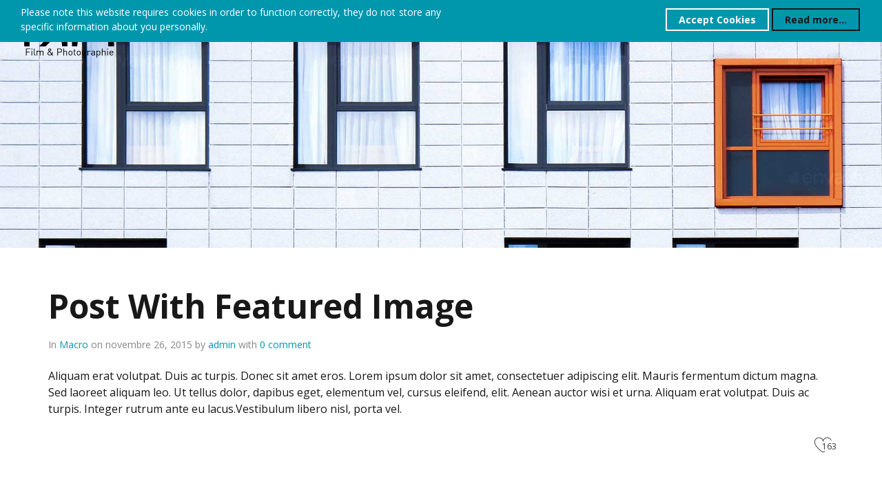

--- FILE ---
content_type: text/html; charset=UTF-8
request_url: https://www.ebcrea.com/2015/11/26/post-with-featured-image/
body_size: 9465
content:
<!DOCTYPE html>
<!--[if (gte IE 9)|!(IE)]><!--> <html class="not-ie no-js" lang="fr-FR">  <!--<![endif]-->
<head>

	<!-- Basic Page Needs
    ==================================================== -->
	<meta charset="UTF-8" />
	<!--[if IE]><meta http-equiv='X-UA-Compatible' content='IE=edge,chrome=1'><![endif]-->
	<link rel="profile" href="https://gmpg.org/xfn/11" />
			<link rel="pingback" href="https://www.ebcrea.com/xmlrpc.php">
	
	<!-- Favicons
	==================================================== -->
			<link rel="icon" href="https://www.ebcrea.com/wp-content/uploads/2021/03/Logo_eb-150x150-1.png" sizes="32x32" />
<link rel="icon" href="https://www.ebcrea.com/wp-content/uploads/2021/03/Logo_eb-150x150-1.png" sizes="192x192" />
<link rel="apple-touch-icon" href="https://www.ebcrea.com/wp-content/uploads/2021/03/Logo_eb-150x150-1.png" />
<meta name="msapplication-TileImage" content="https://www.ebcrea.com/wp-content/uploads/2021/03/Logo_eb-150x150-1.png" />
	
	<!-- Mobile Specific Metas
	==================================================== -->
	<meta name="viewport" content="width=device-width, initial-scale=1, maximum-scale=1">

	<title>Post With Featured Image &#8211; ebcrea</title>
<link rel='dns-prefetch' href='//fonts.googleapis.com' />
<link rel='dns-prefetch' href='//s.w.org' />
<link rel="alternate" type="application/rss+xml" title="ebcrea &raquo; Flux" href="https://www.ebcrea.com/feed/" />
<link rel="alternate" type="application/rss+xml" title="ebcrea &raquo; Flux des commentaires" href="https://www.ebcrea.com/comments/feed/" />
<link rel="alternate" type="application/rss+xml" title="ebcrea &raquo; Post With Featured Image Flux des commentaires" href="https://www.ebcrea.com/2015/11/26/post-with-featured-image/feed/" />
		<script type="text/javascript">
			window._wpemojiSettings = {"baseUrl":"https:\/\/s.w.org\/images\/core\/emoji\/13.0.0\/72x72\/","ext":".png","svgUrl":"https:\/\/s.w.org\/images\/core\/emoji\/13.0.0\/svg\/","svgExt":".svg","source":{"concatemoji":"https:\/\/www.ebcrea.com\/wp-includes\/js\/wp-emoji-release.min.js?ver=5.5.17"}};
			!function(e,a,t){var n,r,o,i=a.createElement("canvas"),p=i.getContext&&i.getContext("2d");function s(e,t){var a=String.fromCharCode;p.clearRect(0,0,i.width,i.height),p.fillText(a.apply(this,e),0,0);e=i.toDataURL();return p.clearRect(0,0,i.width,i.height),p.fillText(a.apply(this,t),0,0),e===i.toDataURL()}function c(e){var t=a.createElement("script");t.src=e,t.defer=t.type="text/javascript",a.getElementsByTagName("head")[0].appendChild(t)}for(o=Array("flag","emoji"),t.supports={everything:!0,everythingExceptFlag:!0},r=0;r<o.length;r++)t.supports[o[r]]=function(e){if(!p||!p.fillText)return!1;switch(p.textBaseline="top",p.font="600 32px Arial",e){case"flag":return s([127987,65039,8205,9895,65039],[127987,65039,8203,9895,65039])?!1:!s([55356,56826,55356,56819],[55356,56826,8203,55356,56819])&&!s([55356,57332,56128,56423,56128,56418,56128,56421,56128,56430,56128,56423,56128,56447],[55356,57332,8203,56128,56423,8203,56128,56418,8203,56128,56421,8203,56128,56430,8203,56128,56423,8203,56128,56447]);case"emoji":return!s([55357,56424,8205,55356,57212],[55357,56424,8203,55356,57212])}return!1}(o[r]),t.supports.everything=t.supports.everything&&t.supports[o[r]],"flag"!==o[r]&&(t.supports.everythingExceptFlag=t.supports.everythingExceptFlag&&t.supports[o[r]]);t.supports.everythingExceptFlag=t.supports.everythingExceptFlag&&!t.supports.flag,t.DOMReady=!1,t.readyCallback=function(){t.DOMReady=!0},t.supports.everything||(n=function(){t.readyCallback()},a.addEventListener?(a.addEventListener("DOMContentLoaded",n,!1),e.addEventListener("load",n,!1)):(e.attachEvent("onload",n),a.attachEvent("onreadystatechange",function(){"complete"===a.readyState&&t.readyCallback()})),(n=t.source||{}).concatemoji?c(n.concatemoji):n.wpemoji&&n.twemoji&&(c(n.twemoji),c(n.wpemoji)))}(window,document,window._wpemojiSettings);
		</script>
		<style type="text/css">
img.wp-smiley,
img.emoji {
	display: inline !important;
	border: none !important;
	box-shadow: none !important;
	height: 1em !important;
	width: 1em !important;
	margin: 0 .07em !important;
	vertical-align: -0.1em !important;
	background: none !important;
	padding: 0 !important;
}
</style>
	<link rel='stylesheet' id='joker-animate-css'  href='https://www.ebcrea.com/wp-content/themes/joker/css/animate.css?ver=5.5.17' type='text/css' media='all' />
<link rel='stylesheet' id='joker-fontello-css'  href='https://www.ebcrea.com/wp-content/themes/joker/css/fontello.css?ver=5.5.17' type='text/css' media='all' />
<link rel='stylesheet' id='joker-linea-css'  href='https://www.ebcrea.com/wp-content/themes/joker/css/linea.css?ver=5.5.17' type='text/css' media='all' />
<link rel='stylesheet' id='joker-bootstrap-css'  href='https://www.ebcrea.com/wp-content/themes/joker/css/bootstrap.min.css?ver=5.5.17' type='text/css' media='all' />
<link rel='stylesheet' id='joker-style-css'  href='https://www.ebcrea.com/wp-content/themes/joker/style.css?ver=5.5.17' type='text/css' media='all' />
<link rel='stylesheet' id='joker-child-style-css'  href='https://www.ebcrea.com/wp-content/themes/joker-child/style.css?ver=5.5.17' type='text/css' media='all' />
<link rel='stylesheet' id='joker-google-webfonts-css'  href='https://fonts.googleapis.com/css?family=Open+Sans%3A300%2C400%2C600%2C700%2C800%2C300italic%2C400italic%2C600italic%2C700italic%2C800italic&#038;subset=latin%2Clatin-ext' type='text/css' media='all' />
<link rel='stylesheet' id='joker-css_composer_front-css'  href='https://www.ebcrea.com/wp-content/themes/joker/config-composer/assets/css/css_composer_front.css?ver=6.4.1' type='text/css' media='all' />
<link rel='stylesheet' id='wp-block-library-css'  href='https://www.ebcrea.com/wp-includes/css/dist/block-library/style.min.css?ver=5.5.17' type='text/css' media='all' />
<link rel='stylesheet' id='contact-form-7-css'  href='https://www.ebcrea.com/wp-content/themes/joker/config-contact-form-7/assets/css/style.css?ver=5.3' type='text/css' media='all' />
<link rel='stylesheet' id='rs-plugin-settings-css'  href='https://www.ebcrea.com/wp-content/plugins/revslider/public/assets/css/rs6.css?ver=6.2.21' type='text/css' media='all' />
<style id='rs-plugin-settings-inline-css' type='text/css'>
#rs-demo-id {}
</style>
<link rel='stylesheet' id='mediaelement-css'  href='https://www.ebcrea.com/wp-includes/js/mediaelement/mediaelementplayer-legacy.min.css?ver=4.2.13-9993131' type='text/css' media='all' />
<link rel='stylesheet' id='wp-mediaelement-css'  href='https://www.ebcrea.com/wp-includes/js/mediaelement/wp-mediaelement.min.css?ver=5.5.17' type='text/css' media='all' />
<link rel='stylesheet' id='joker-owlcarousel-css'  href='https://www.ebcrea.com/wp-content/themes/joker/js/owl-carousel/owl.carousel.css?ver=5.5.17' type='text/css' media='all' />
<link rel='stylesheet' id='joker-flipster-css'  href='https://www.ebcrea.com/wp-content/themes/joker/js/jquery.flipster.css?ver=5.5.17' type='text/css' media='all' />
<link rel='stylesheet' id='joker-themepunch-settings-css'  href='https://www.ebcrea.com/wp-content/themes/joker/js/revolution/css/settings.css?ver=5.5.17' type='text/css' media='all' />
<link rel='stylesheet' id='joker-themepunch-layers-css'  href='https://www.ebcrea.com/wp-content/themes/joker/js/revolution/css/layers.css?ver=5.5.17' type='text/css' media='all' />
<link rel='stylesheet' id='joker-themepunch-navigation-css'  href='https://www.ebcrea.com/wp-content/themes/joker/js/revolution/css/navigation.css?ver=5.5.17' type='text/css' media='all' />
<link rel='stylesheet' id='joker-fancybox-css'  href='https://www.ebcrea.com/wp-content/themes/joker/js/fancybox/jquery.fancybox.css?ver=5.5.17' type='text/css' media='all' />
<link rel='stylesheet' id='joker-fancybox-thumbs-css'  href='https://www.ebcrea.com/wp-content/themes/joker/js/fancybox/helpers/jquery.fancybox-thumbs.css?ver=5.5.17' type='text/css' media='all' />
<link rel='stylesheet' id='joker-fancybox-buttons-css'  href='https://www.ebcrea.com/wp-content/themes/joker/js/fancybox/helpers/jquery.fancybox-buttons.css?ver=5.5.17' type='text/css' media='all' />
<link rel='stylesheet' id='joker-layout-css'  href='https://www.ebcrea.com/wp-content/themes/joker/css/layout.css?ver=5.5.17' type='text/css' media='all' />
<!--[if lte IE 9]>
<link rel='stylesheet' id='joker-oldie-css'  href='https://www.ebcrea.com/wp-content/themes/joker/css/oldie.css?ver=5.5.17' type='text/css' media='all' />
<![endif]-->
<link rel='stylesheet' id='joker-dynamic-styles-css'  href='https://www.ebcrea.com/wp-content/uploads/dynamic_joker_dir/joker-child-theme.css?ver=6040fb5aa2209' type='text/css' media='all' />
<link rel='stylesheet' id='newsletter-css'  href='https://www.ebcrea.com/wp-content/plugins/newsletter/style.css?ver=6.9.4' type='text/css' media='all' />
<link rel='stylesheet' id='js_composer_front-css'  href='https://www.ebcrea.com/wp-content/plugins/js_composer/assets/css/js_composer.min.css?ver=6.4.1' type='text/css' media='all' />
<script type='text/javascript' src='https://www.ebcrea.com/wp-includes/js/jquery/jquery.js?ver=1.12.4-wp' id='jquery-core-js'></script>
<script type='text/javascript' id='joker-cookiealert-js-extra'>
/* <![CDATA[ */
var cwmessageObj = {"cwmessage":"Please note this website requires cookies in order to function correctly, they do not store any specific information about you personally.","cwagree":"Accept Cookies","cwmoreinfo":"Read more...","cwmoreinfohref":"https:\/\/"};
/* ]]> */
</script>
<script type='text/javascript' src='https://www.ebcrea.com/wp-content/themes/joker/js/cookiealert.js?ver=5.5.17' id='joker-cookiealert-js'></script>
<script type='text/javascript' src='https://www.ebcrea.com/wp-content/plugins/revslider/public/assets/js/rbtools.min.js?ver=6.2.21' id='tp-tools-js'></script>
<script type='text/javascript' src='https://www.ebcrea.com/wp-content/plugins/revslider/public/assets/js/rs6.min.js?ver=6.2.21' id='revmin-js'></script>
<script type='text/javascript' src='https://www.ebcrea.com/wp-content/themes/joker/js/modernizr.js?ver=5.5.17' id='joker-modernizr-js'></script>
<script type='text/javascript' id='joker-gallery-views-counter-frontend-js-extra'>
/* <![CDATA[ */
var pvcArgsFrontend = {"ajaxURL":"https:\/\/www.ebcrea.com\/wp-admin\/admin-ajax.php","nonce":"02ceabab15"};
/* ]]> */
</script>
<script type='text/javascript' src='https://www.ebcrea.com/wp-content/themes/joker/inc/plugins/view-counter/js/gallery-views-frontend.js?ver=5.5.17' id='joker-gallery-views-counter-frontend-js'></script>
<link rel="https://api.w.org/" href="https://www.ebcrea.com/wp-json/" /><link rel="alternate" type="application/json" href="https://www.ebcrea.com/wp-json/wp/v2/posts/689" /><link rel="EditURI" type="application/rsd+xml" title="RSD" href="https://www.ebcrea.com/xmlrpc.php?rsd" />
<link rel="wlwmanifest" type="application/wlwmanifest+xml" href="https://www.ebcrea.com/wp-includes/wlwmanifest.xml" /> 
<link rel='prev' title='Post With Youtube Video' href='https://www.ebcrea.com/2015/11/25/post-with-youtube-video/' />
<link rel='next' title='Post With Vimeo Video' href='https://www.ebcrea.com/2015/11/26/post-with-vimeo-video/' />
<meta name="generator" content="WordPress 5.5.17" />
<link rel="canonical" href="https://www.ebcrea.com/2015/11/26/post-with-featured-image/" />
<link rel='shortlink' href='https://www.ebcrea.com/?p=689' />
<link rel="alternate" type="application/json+oembed" href="https://www.ebcrea.com/wp-json/oembed/1.0/embed?url=https%3A%2F%2Fwww.ebcrea.com%2F2015%2F11%2F26%2Fpost-with-featured-image%2F" />
<link rel="alternate" type="text/xml+oembed" href="https://www.ebcrea.com/wp-json/oembed/1.0/embed?url=https%3A%2F%2Fwww.ebcrea.com%2F2015%2F11%2F26%2Fpost-with-featured-image%2F&#038;format=xml" />
<style type="text/css">.recentcomments a{display:inline !important;padding:0 !important;margin:0 !important;}</style><meta name="generator" content="Powered by WPBakery Page Builder - drag and drop page builder for WordPress."/>
<meta name="generator" content="Powered by Slider Revolution 6.2.21 - responsive, Mobile-Friendly Slider Plugin for WordPress with comfortable drag and drop interface." />
<link rel="icon" href="https://www.ebcrea.com/wp-content/uploads/2021/03/Logo_eb-150x150-1.png" sizes="32x32" />
<link rel="icon" href="https://www.ebcrea.com/wp-content/uploads/2021/03/Logo_eb-150x150-1.png" sizes="192x192" />
<link rel="apple-touch-icon" href="https://www.ebcrea.com/wp-content/uploads/2021/03/Logo_eb-150x150-1.png" />
<meta name="msapplication-TileImage" content="https://www.ebcrea.com/wp-content/uploads/2021/03/Logo_eb-150x150-1.png" />
<script type="text/javascript">function setREVStartSize(e){
			//window.requestAnimationFrame(function() {				 
				window.RSIW = window.RSIW===undefined ? window.innerWidth : window.RSIW;	
				window.RSIH = window.RSIH===undefined ? window.innerHeight : window.RSIH;	
				try {								
					var pw = document.getElementById(e.c).parentNode.offsetWidth,
						newh;
					pw = pw===0 || isNaN(pw) ? window.RSIW : pw;
					e.tabw = e.tabw===undefined ? 0 : parseInt(e.tabw);
					e.thumbw = e.thumbw===undefined ? 0 : parseInt(e.thumbw);
					e.tabh = e.tabh===undefined ? 0 : parseInt(e.tabh);
					e.thumbh = e.thumbh===undefined ? 0 : parseInt(e.thumbh);
					e.tabhide = e.tabhide===undefined ? 0 : parseInt(e.tabhide);
					e.thumbhide = e.thumbhide===undefined ? 0 : parseInt(e.thumbhide);
					e.mh = e.mh===undefined || e.mh=="" || e.mh==="auto" ? 0 : parseInt(e.mh,0);		
					if(e.layout==="fullscreen" || e.l==="fullscreen") 						
						newh = Math.max(e.mh,window.RSIH);					
					else{					
						e.gw = Array.isArray(e.gw) ? e.gw : [e.gw];
						for (var i in e.rl) if (e.gw[i]===undefined || e.gw[i]===0) e.gw[i] = e.gw[i-1];					
						e.gh = e.el===undefined || e.el==="" || (Array.isArray(e.el) && e.el.length==0)? e.gh : e.el;
						e.gh = Array.isArray(e.gh) ? e.gh : [e.gh];
						for (var i in e.rl) if (e.gh[i]===undefined || e.gh[i]===0) e.gh[i] = e.gh[i-1];
											
						var nl = new Array(e.rl.length),
							ix = 0,						
							sl;					
						e.tabw = e.tabhide>=pw ? 0 : e.tabw;
						e.thumbw = e.thumbhide>=pw ? 0 : e.thumbw;
						e.tabh = e.tabhide>=pw ? 0 : e.tabh;
						e.thumbh = e.thumbhide>=pw ? 0 : e.thumbh;					
						for (var i in e.rl) nl[i] = e.rl[i]<window.RSIW ? 0 : e.rl[i];
						sl = nl[0];									
						for (var i in nl) if (sl>nl[i] && nl[i]>0) { sl = nl[i]; ix=i;}															
						var m = pw>(e.gw[ix]+e.tabw+e.thumbw) ? 1 : (pw-(e.tabw+e.thumbw)) / (e.gw[ix]);					
						newh =  (e.gh[ix] * m) + (e.tabh + e.thumbh);
					}				
					if(window.rs_init_css===undefined) window.rs_init_css = document.head.appendChild(document.createElement("style"));					
					document.getElementById(e.c).height = newh+"px";
					window.rs_init_css.innerHTML += "#"+e.c+"_wrapper { height: "+newh+"px }";				
				} catch(e){
					console.log("Failure at Presize of Slider:" + e)
				}					   
			//});
		  };</script>
<noscript><style> .wpb_animate_when_almost_visible { opacity: 1; }</style></noscript>
</head>

<body class="post-template-default single single-post postid-689 single-format-standard vertical_menu_type joker__queryloader show_search_in_mobile wpb-js-composer js-comp-ver-6.4.1 vc_responsive">

			<script type="text/javascript">
				jQuery(document).ready(function () {

					var cwmessageObj = {
						cwmessage: "Please note this website requires cookies in order to function correctly, they do not store any specific information about you personally.",
						cwmoreinfohref: "http://www.cookielaw.org/the-cookie-law"
					}

											cwmessageObj['cwmessage'] = "Please note this website requires cookies in order to function correctly, they do not store any specific information about you personally.";
					
											cwmessageObj['cwmoreinfohref'] = "http://www.cookielaw.org/the-cookie-law";
					
					jQuery('body').cwAllowCookies(cwmessageObj);
				});
			</script>
		<div id="joker_page_loader" class="joker_page_loader"><div id="joker-loader"></div></div>
<!-- - - - - - - - - - - - - - Wrapper - - - - - - - - - - - - - - - - -->

<div id="wrapper">

	<div id="document_wrap">

		<!-- - - - - - - - - - - - - Mobile Menu - - - - - - - - - - - - - - -->

		<nav id="mobile-advanced" class="mobile-advanced"></nav>

		<!-- - - - - - - - - - - - / Mobile Menu - - - - - - - - - - - - - -->

		<!-- - - - - - - - - - - - - - Layout - - - - - - - - - - - - - - - - -->

			<!-- - - - - - - - - - - - - - Header - - - - - - - - - - - - - - - - -->

			<header id="header" class="transparent">
				
	<!-- - - - - - - - - - - - - - Logo - - - - - - - - - - - - - - - - -->

	
				<a id="logo" class="logo" title="Video Film Photo &amp; Formation"
				   href="https://www.ebcrea.com/">
					<img src="https://www.ebcrea.com/wp-content/uploads/2020/11/logo-ebcrea-2020-rect-website.png"
						 alt="Video Film Photo &amp; Formation"/>
				</a>

				
	<!-- - - - - - - - - - - - - - End of logo - - - - - - - - - - - - - - - - -->

	<!-- - - - - - - - - - - - - - Top Buttons - - - - - - - - - - - - - - - - -->

	<div id="top_actions_wrap">

		
		
			<form method="get" role="search" class="nav_searchform" action="https://www.ebcrea.com/">
	<input type="search" autocomplete="off" name="s"
		   placeholder="Search..."
		   value="" />

	<button class="button-search"><span class="btn-search-icon"></span></button>
</form>
			<a href="javascript:void(0)" class="toggle_btn">
				<span id="toggle_menu">
					<span class="btn-toggle-menu-icon"></span>
				</span>
			</a>

		
	</div><!--/ #top_btns_wrap -->

	
		<div id="vertical_menu_wrap" class="vm_wrap">
			<div class="over_container">
				<nav class="main_navigation">
					<form method="get" role="search" class="nav_searchform" action="https://www.ebcrea.com/">
	<input type="search" autocomplete="off" name="s"
		   placeholder="Search..."
		   value="" />

	<button class="button-search"><span class="btn-search-icon"></span></button>
</form><ul id="menu-ebcrea-menu-1" class="navigation"><li id="menu-item-2044" class="menu-item menu-item-type-custom menu-item-object-custom menu-item-home menu-item-2044"><a href="https://www.ebcrea.com">Accueil</a></li>
<li id="menu-item-2054" class="menu-item menu-item-type-post_type menu-item-object-page menu-item-2054"><a href="https://www.ebcrea.com/filmphotographieannecygenevelyon/">Film, clip, vidéo et photographie</a></li>
<li id="menu-item-2045" class="menu-item menu-item-type-post_type_archive menu-item-object-portfolio menu-item-has-children menu-item-2045"><a href="https://www.ebcrea.com/portfolio/">Portfolio vidéo</a>
<ul class="sub-menu">
	<li id="menu-item-2261" class="menu-item menu-item-type-post_type menu-item-object-page menu-item-has-children menu-item-2261"><a href="https://www.ebcrea.com/page-d-exemple/">Pilot Pen</a>
	<ul class="sub-menu">
		<li id="menu-item-2169" class="menu-item menu-item-type-post_type menu-item-object-portfolio menu-item-2169"><a href="https://www.ebcrea.com/portfolio/pilotart/">#PILOTART</a></li>
		<li id="menu-item-2164" class="menu-item menu-item-type-post_type menu-item-object-portfolio menu-item-2164"><a href="https://www.ebcrea.com/portfolio/pilot-frixion-et-pintor-campagne-how-to-use/">Pilot Frixion et Pintor campagne « How to use »</a></li>
	</ul>
</li>
	<li id="menu-item-2263" class="menu-item menu-item-type-post_type menu-item-object-page menu-item-has-children menu-item-2263"><a href="https://www.ebcrea.com/page-d-exemple/">Portrait</a>
	<ul class="sub-menu">
		<li id="menu-item-2162" class="menu-item menu-item-type-post_type menu-item-object-portfolio menu-item-2162"><a href="https://www.ebcrea.com/portfolio/olympe-frederick-bousquet-portrait/">Portrait du nageur Frédérick Bousquet</a></li>
		<li id="menu-item-2255" class="menu-item menu-item-type-post_type menu-item-object-portfolio menu-item-2255"><a href="https://www.ebcrea.com/portfolio/maitre-traiteur-bigot-pierrefont/">Portrait Maître Traiteur Bigot</a></li>
		<li id="menu-item-2167" class="menu-item menu-item-type-post_type menu-item-object-portfolio menu-item-2167"><a href="https://www.ebcrea.com/portfolio/portrait-scieur-francais-yoahnn-roussel/">Portrait scieur français Yoahnn Roussel</a></li>
		<li id="menu-item-2259" class="menu-item menu-item-type-post_type menu-item-object-portfolio menu-item-2259"><a href="https://www.ebcrea.com/portfolio/2195-2/">Portrait Skieur Kevin Philippe 2018 – 2019</a></li>
	</ul>
</li>
	<li id="menu-item-2168" class="menu-item menu-item-type-post_type menu-item-object-portfolio menu-item-2168"><a href="https://www.ebcrea.com/portfolio/charpente-concept/">Charpente Concept</a></li>
	<li id="menu-item-2165" class="menu-item menu-item-type-post_type menu-item-object-portfolio menu-item-2165"><a href="https://www.ebcrea.com/portfolio/carte-de-voeux-video-smab/">SMAB carte de voeux</a></li>
	<li id="menu-item-2166" class="menu-item menu-item-type-post_type menu-item-object-portfolio menu-item-2166"><a href="https://www.ebcrea.com/portfolio/le-club-spoil-session/">Le Club – Spoil session</a></li>
	<li id="menu-item-2257" class="menu-item menu-item-type-post_type menu-item-object-portfolio menu-item-2257"><a href="https://www.ebcrea.com/portfolio/communaute-de-commune-de-faucigny-glieres/">CCFG animation graphique</a></li>
</ul>
</li>
<li id="menu-item-2256" class="menu-item menu-item-type-post_type menu-item-object-portfolio menu-item-2256"><a href="https://www.ebcrea.com/portfolio/galerie-photo/">Galerie photo</a></li>
<li id="menu-item-2052" class="menu-item menu-item-type-post_type menu-item-object-page menu-item-2052"><a href="https://www.ebcrea.com/contact/">Contact</a></li>
</ul>				</nav>
			</div>
		</div>

				</header><!--/ #header -->

			<!-- - - - - - - - - - - - - - / Header - - - - - - - - - - - - - - - -->

			
			
				
				 
					<!-- - - - - - - - - - - - - - Extended Block (image) - - - - - - - - - - - - - - - - -->

					<div class="extended_wrap" style="background-image: url(https://www.ebcrea.com/wp-content/uploads/2015/09/download151.jpg); "></div>

					<!-- - - - - - - - - - - - - - - - End of Extended Block - - - - - - - - - - - - - - - - - -->

				
			
			
			<!-- - - - - - - - - - - - - - Page content - - - - - - - - - - - - - - - - -->

			
			<div id="page_wrap" class="no_sidebar">

				
					<div class="container">

						<div class="row">

							<div class="col-sm-12">

				

	
		
		<article id="post-689" class="post-689 post type-post status-publish format-standard has-post-thumbnail hentry category-macro">

			<h1 class="entry_title">Post With Featured Image</h1>

			
		
			<div class="entry_meta">

									In <a href="https://www.ebcrea.com/category/macro/" rel="category tag">Macro</a>				
									on novembre 26, 2015				
									by <a href="https://www.ebcrea.com/author/admin/" title="Articles par admin" rel="author">admin</a>				
																					with <a href="https://www.ebcrea.com/2015/11/26/post-with-featured-image/#respond" > 0 comment</a>
									
			</div><!--/ .entry_meta-->

		
		
			<div class="entry_extra"><div class="vc_row wpb_row vc_row-fluid"><div class="wpb_column vc_column_container vc_col-sm-12"><div class="vc_column-inner"><div class="wpb_wrapper">
	<div class="wpb_text_column wpb_content_element ">
		<div class="wpb_wrapper">
			<p>Aliquam erat volutpat. Duis ac turpis. Donec sit amet eros. Lorem ipsum dolor sit amet, consectetuer adipiscing elit. Mauris fermentum dictum magna. Sed laoreet aliquam leo. Ut tellus dolor, dapibus eget, elementum vel, cursus eleifend, elit. Aenean auctor wisi et urna. Aliquam erat volutpat. Duis ac turpis. Integer rutrum ante eu lacus.Vestibulum libero nisl, porta vel.</p>

		</div>
	</div>
</div></div></div></div>
</div>

			<footer class="footer_extra on_the_sides">

				<div class="left_side">

					
				</div><!--/ .left_side -->

				<div class="right_side">
					<ul class="actions_list">

						
													<li>
								<a href="https://www.ebcrea.com/wp-admin/admin-ajax.php?action=joker_process_simple_like&nonce=605d98287f&post_id=689&disabled=true&is_comment=0" class="sl-button btn-post-like-icon action_btn large sl-button-689 unliked" data-nonce="605d98287f" data-post-id="689" data-iscomment="0" title="Like"><span class="not_liked">163</span></a></span>							</li>
						
					</ul>

				</div><!--/ .right_side -->

			</footer>

			
		</article><!--/ .entry-->

					

    <div class="section_offset">

		<div class="entries_nav">

			<div class="alignleft">

				
					<a href="https://www.ebcrea.com/2015/11/25/post-with-youtube-video/" class="btn small black prev">Previous Post</a>
					<div class="previous_entry"><a href="https://www.ebcrea.com/2015/11/25/post-with-youtube-video/">Post With Youtube Video</a></div>

				
			</div><!--/ .alignleft -->

			<div class="alignright align_right">

				
					<a href="https://www.ebcrea.com/2015/11/26/post-with-vimeo-video/" class="btn small black next">Next Post</a>
					<div class="next_entry"><a href="https://www.ebcrea.com/2015/11/26/post-with-vimeo-video/">Post With Vimeo Video</a></div>

				
			</div><!--/ .alignleft.align_right -->

		</div>

    </div><!--/ .section_offset-->

		
		
							
					
<!-- - - - - - - - - - - - Comments - - - - - - - - - - - - - - -->


<!-- - - - - - - - - - - end Comments - - - - - - - - - - - - - -->


<!-- - - - - - - - - - - - Respond - - - - - - - - - - - - - - - -->


	<section class="section_offset">
			<div id="respond" class="comment-respond">
		<h3 id="reply-title" class="comment-reply-title">Laisser un commentaire <small><a rel="nofollow" id="cancel-comment-reply-link" href="/2015/11/26/post-with-featured-image/#respond" style="display:none;"> - Cancel quote</a></small></h3><form action="https://www.ebcrea.com/wp-comments-post.php" method="post" id="commentform" class="comment-form"><p class="comment-notes"><span id="email-notes">Your email address will not be published.</span> Required fields are marked <span class="required"></span></p><p class="comment-form-comment"><textarea id="comment" name="comment" cols="45" rows="8" aria-describedby="form-allowed-tags" placeholder="Comment*" aria-required="true" required="required"></textarea></p><div class="row"><div class="col-sm-6"><p class="comment-form-author"><input id="author" name="author" type="text" value="" placeholder="Name*" size="30" aria-required='true' required='required' /></p></div>
<div class="col-sm-6"><p class="comment-form-email"><input id="email" name="email" type="email" value="" placeholder="Email Address*" size="30" aria-describedby="email-notes" aria-required='true' required='required' /></p></div></div>
<p class="comment-form-url"><input id="url" name="url" type="url" value="" placeholder="Website URL" size="30" /></p>
<p class="comment-form-cookies-consent"><input id="wp-comment-cookies-consent" name="wp-comment-cookies-consent" type="checkbox" value="yes" /> <label for="wp-comment-cookies-consent">Enregistrer mon nom, mon e-mail et mon site web dans le navigateur pour mon prochain commentaire.</label></p>
<p class="form-submit"><button name="submit" type="submit" id="submit" class="btn medium black">Laisser un commentaire</button> <input type='hidden' name='comment_post_ID' value='689' id='comment_post_ID' />
<input type='hidden' name='comment_parent' id='comment_parent' value='0' />
</p></form>	</div><!-- #respond -->
		</section><!--/ .section_offset-->


<!-- - - - - - - - - - -/ end Respond - - - - - - - - - - - - - - -->
		
	

			
			
						</div><!--/ .col-sm-12-->
					</div><!--/ .row-->
				</div><!--/ .container-->

			
			
		</div><!--/ #page_wrap -->

		<!-- - - - - - - - - - - -/ Page Content - - - - - - - - - - - - - - -->

		
			<!-- - - - - - - - - - - - - - Footer - - - - - - - - - - - - - - - - -->

			<footer id="footer" class="no_sidebar">

				<!-- - - - - - - - - - - - - - Copyright - - - - - - - - - - - - - - - - -->

				
									<span class="copyright">ebcrea©2019. All right reserved</span>
				
				<!-- - - - - - - - - - - - - -/ End Copyright - - - - - - - - - - - - - - - - -->

				
					<!-- - - - - - - - - - - - - - Social icons - - - - - - - - - - - - - - - - -->

					
					<ul class="social_links">

													<li>
								<a class="tooltip_container" href="https://www.facebook.com/ebcreavideo/" target="_blank"  title="Facebook"><span class="tooltip top">Facebook</span><i class="icon-facebook-1"></i></a>
							</li>
						
						
						
													<li>
								<a class="tooltip_container" href="https://fr.linkedin.com/in/ericbatard" target="_blank"  title="LinkedIn"><span class="tooltip top">LinkedIn</span><i class="icon-linkedin-1"></i></a>
							</li>
						
						
													<li>
								<a class="tooltip_container" href="https://vimeo.com/ebcrea" target="_blank"  title="Vimeo"><span class="tooltip top">Vimeo</span><i class="icon-vimeo"></i></a>
							</li>
						
						
													<li>
								<a class="tooltip_container" href="#ebcreacom" target="_blank"  title="Instagram"><span class="tooltip top">Instagram</span><i class="icon-instagram"></i></a>
							</li>
						
						
						
						
						
					</ul><!--/ .social_links-->

					<!-- - - - - - - - - - - - - - End Social icons - - - - - - - - - - - - - - - - -->

				
			</footer><!--/ #footer-->

			<!-- - - - - - - - - - - - - -/ Footer - - - - - - - - - - - - - - - - -->

		
	</div><!--/ #document_wrap-->
</div><!--/ #wrapper-->

			<script src="https://www.youtube.com/iframe_api"></script>
			<script type="text/html" id="wpb-modifications"></script><script type='text/javascript' src='https://www.ebcrea.com/wp-content/themes/joker/config-composer/assets/js/js_composer_front.js?ver=6.4.1' id='joker-wpb_composer_front_js-js'></script>
<script type='text/javascript' src='https://www.ebcrea.com/wp-content/themes/joker/includes/widgets/popular-widget/js/pop-widget.js?ver=1.0.1' id='joker-popular-widget-js'></script>
<script type='text/javascript' id='contact-form-7-js-extra'>
/* <![CDATA[ */
var wpcf7 = {"apiSettings":{"root":"https:\/\/www.ebcrea.com\/wp-json\/contact-form-7\/v1","namespace":"contact-form-7\/v1"}};
/* ]]> */
</script>
<script type='text/javascript' src='https://www.ebcrea.com/wp-content/plugins/contact-form-7/includes/js/scripts.js?ver=5.3' id='contact-form-7-js'></script>
<script type='text/javascript' src='https://www.ebcrea.com/wp-content/themes/joker/js/isotope.pkgd.min.js?ver=5.5.17' id='joker-isotope-js'></script>
<script type='text/javascript' id='mediaelement-core-js-before'>
var mejsL10n = {"language":"fr","strings":{"mejs.download-file":"T\u00e9l\u00e9charger le fichier","mejs.install-flash":"Vous utilisez un navigateur qui n\u2019a pas le lecteur Flash activ\u00e9 ou install\u00e9. Veuillez activer votre extension Flash ou t\u00e9l\u00e9charger la derni\u00e8re version \u00e0 partir de cette adresse\u00a0: https:\/\/get.adobe.com\/flashplayer\/","mejs.fullscreen":"Plein \u00e9cran","mejs.play":"Lecture","mejs.pause":"Pause","mejs.time-slider":"Curseur de temps","mejs.time-help-text":"Utilisez les fl\u00e8ches droite\/gauche pour avancer d\u2019une seconde, haut\/bas pour avancer de dix secondes.","mejs.live-broadcast":"\u00c9mission en direct","mejs.volume-help-text":"Utilisez les fl\u00e8ches haut\/bas pour augmenter ou diminuer le volume.","mejs.unmute":"R\u00e9activer le son","mejs.mute":"Muet","mejs.volume-slider":"Curseur de volume","mejs.video-player":"Lecteur vid\u00e9o","mejs.audio-player":"Lecteur audio","mejs.captions-subtitles":"L\u00e9gendes\/Sous-titres","mejs.captions-chapters":"Chapitres","mejs.none":"Aucun","mejs.afrikaans":"Afrikaans","mejs.albanian":"Albanais","mejs.arabic":"Arabe","mejs.belarusian":"Bi\u00e9lorusse","mejs.bulgarian":"Bulgare","mejs.catalan":"Catalan","mejs.chinese":"Chinois","mejs.chinese-simplified":"Chinois (simplifi\u00e9)","mejs.chinese-traditional":"Chinois (traditionnel)","mejs.croatian":"Croate","mejs.czech":"Tch\u00e8que","mejs.danish":"Danois","mejs.dutch":"N\u00e9erlandais","mejs.english":"Anglais","mejs.estonian":"Estonien","mejs.filipino":"Filipino","mejs.finnish":"Finnois","mejs.french":"Fran\u00e7ais","mejs.galician":"Galicien","mejs.german":"Allemand","mejs.greek":"Grec","mejs.haitian-creole":"Cr\u00e9ole ha\u00eftien","mejs.hebrew":"H\u00e9breu","mejs.hindi":"Hindi","mejs.hungarian":"Hongrois","mejs.icelandic":"Islandais","mejs.indonesian":"Indon\u00e9sien","mejs.irish":"Irlandais","mejs.italian":"Italien","mejs.japanese":"Japonais","mejs.korean":"Cor\u00e9en","mejs.latvian":"Letton","mejs.lithuanian":"Lituanien","mejs.macedonian":"Mac\u00e9donien","mejs.malay":"Malais","mejs.maltese":"Maltais","mejs.norwegian":"Norv\u00e9gien","mejs.persian":"Perse","mejs.polish":"Polonais","mejs.portuguese":"Portugais","mejs.romanian":"Roumain","mejs.russian":"Russe","mejs.serbian":"Serbe","mejs.slovak":"Slovaque","mejs.slovenian":"Slov\u00e9nien","mejs.spanish":"Espagnol","mejs.swahili":"Swahili","mejs.swedish":"Su\u00e9dois","mejs.tagalog":"Tagalog","mejs.thai":"Thai","mejs.turkish":"Turc","mejs.ukrainian":"Ukrainien","mejs.vietnamese":"Vietnamien","mejs.welsh":"Ga\u00e9lique","mejs.yiddish":"Yiddish"}};
</script>
<script type='text/javascript' src='https://www.ebcrea.com/wp-includes/js/mediaelement/mediaelement-and-player.min.js?ver=4.2.13-9993131' id='mediaelement-core-js'></script>
<script type='text/javascript' src='https://www.ebcrea.com/wp-includes/js/mediaelement/mediaelement-migrate.min.js?ver=5.5.17' id='mediaelement-migrate-js'></script>
<script type='text/javascript' id='mediaelement-js-extra'>
/* <![CDATA[ */
var _wpmejsSettings = {"pluginPath":"\/wp-includes\/js\/mediaelement\/","classPrefix":"mejs-","stretching":"responsive"};
/* ]]> */
</script>
<script type='text/javascript' src='https://www.ebcrea.com/wp-includes/js/mediaelement/wp-mediaelement.min.js?ver=5.5.17' id='wp-mediaelement-js'></script>
<script type='text/javascript' src='https://www.ebcrea.com/wp-content/themes/joker/js/owl-carousel/owl.carousel.min.js?ver=5.5.17' id='joker-owlcarousel-js'></script>
<script type='text/javascript' src='https://www.ebcrea.com/wp-content/themes/joker/js/jquery.flipster.js?ver=5.5.17' id='joker-flipster-js'></script>
<script type='text/javascript' src='https://www.ebcrea.com/wp-content/themes/joker/js/fancybox/jquery.fancybox.pack.js?ver=5.5.17' id='joker-fancybox-js'></script>
<script type='text/javascript' src='https://www.ebcrea.com/wp-content/themes/joker/js/fancybox/helpers/jquery.fancybox-thumbs.js?ver=5.5.17' id='joker-fancybox-thumbs-js'></script>
<script type='text/javascript' src='https://www.ebcrea.com/wp-content/themes/joker/js/fancybox/helpers/jquery.fancybox-buttons.js?ver=5.5.17' id='joker-fancybox-buttons-js'></script>
<script type='text/javascript' src='https://www.ebcrea.com/wp-content/themes/joker/js/fancybox/helpers/jquery.fancybox-media.js?ver=5.5.17' id='joker-fancybox-media-js'></script>
<script type='text/javascript' src='https://www.ebcrea.com/wp-includes/js/comment-reply.min.js?ver=5.5.17' id='comment-reply-js'></script>
<script type='text/javascript' src='https://www.ebcrea.com/wp-content/themes/joker/js/theme.plugins.js?ver=5.5.17' id='joker-plugins-js'></script>
<script type='text/javascript' id='joker-core-js-extra'>
/* <![CDATA[ */
var joker_global = {"template_base_uri":"https:\/\/www.ebcrea.com\/wp-content\/themes\/joker\/","ajax_nonce":"a1cefcfac5","ajaxurl":"https:\/\/www.ebcrea.com\/wp-admin\/admin-ajax.php","ajax_loader_url":"https:\/\/www.ebcrea.com\/wp-content\/themes\/joker\/images\/ajax-loader@2x.gif","like":"Like","unlike":"Unlike","jsFileLocation":"https:\/\/www.ebcrea.com\/wp-content\/plugins\/revslider\/public\/assets\/js\/","fancybox_padding":"10"};
/* ]]> */
</script>
<script type='text/javascript' src='https://www.ebcrea.com/wp-content/themes/joker/js/theme.core.min.js?ver=5.5.17' id='joker-core-js'></script>
<script type='text/javascript' src='https://www.ebcrea.com/wp-includes/js/wp-embed.min.js?ver=5.5.17' id='wp-embed-js'></script>
<script type='text/javascript' src='https://www.ebcrea.com/wp-content/plugins/js_composer/assets/js/dist/js_composer_front.min.js?ver=6.4.1' id='wpb_composer_front_js-js'></script>

</body>
</html>

--- FILE ---
content_type: text/css
request_url: https://www.ebcrea.com/wp-content/themes/joker/style.css?ver=5.5.17
body_size: 23689
content:
/*
Theme Name: Joker
Theme URI: https://themeforest.net/user/monkeysan/portfolio
Author: Designed by monkeysan
Author URI: https://themeforest.net/user/monkeysan/portfolio
Description: Joker Premium Portfolio & Video WordPress Theme.
Version: 1.2.5
Tags: one-column, two-columns, left-sidebar, right-sidebar, sticky-post, post-formats, post-formats, rtl-language-support, sticky-post, threaded-comments, translation-ready, theme-options, featured-images
License: Commercial
License URI: http://themeforest.net/licenses/regular_extended
Text Domain: joker
*/

/*------------------------------------------------------------------
[Master Stylesheet]

Project:	Joker
Last change:	18/08/2020 [initial release]
Assigned to:	mad_velikorodnov
Primary use:	Portfolio & Video

/*------------------------------------------------------------------
[Color codes]

# Primary Color: #0097ad

Background:	#181818
Header h1:	#181818
Header h2:	#181818

a (standard):	#0097ad
a (hover): 		#0097ad
::selection:	#cdcdcd
# */

/*------------------------------------------------------------------
[Typography]

Body copy:	400 16px/24px 'Open Sans', sans-serif;
Headers:	1.2em 'Open Sans' sans-serif;

/*
-----------------------------------------------------
	Stylesheet Guide
-----------------------------------------------------

	1. Reset
	2. Default stylesheets
		2.1 WP need classes
		2.2 General classes
	3. Header
		3.1 Page actions
		3.2 Main navigation
			3.2.1 Vertical
			3.2.2 Horizontal
	4. Basic Elements
		4.1 Typography
		4.2 Dividers
		4.3 Tooltips
		4.4 Lists
		4.5 Buttons
		4.6 Tables
		4.7 Forms
	5. Widgets and Shortcodes
		5.1 Widget Custom Menu
		5.2 Widget Calendar
		5.3 Widget Text
		5.4 Widget Popular Posts
		5.5 Tabs and Tour Sections
		5.6 Accordion and Toggles
		5.7 Alert Boxes
		5.8 Progress Bars
		5.9 Team Members
		5.10 Counters
		5.11 Icon Boxes
		5.12 Before/After
		5.13 Pricing Tables
		5.14 Countdown
	6. Carousels
	7. Lightboxes
	8. Sidebar
		8.1 Widgets
			8.1.1 Popular Posts
			8.1.2 Related Posts
			8.1.3 Text Widget
			8.1.4 Flickr, Dribbble, Instagram
			8.1.5 Tag Cloud
	9. Isotope
	10. Main
	11. Pages
	12. Portfolio & Gallery
		12.1 Portfolio Single item
		12.2 Related Portfolio Projects
		12.3 Gallery Albums
		12.4 Gallery Flow
		12.5 Protected Gallery
		12.6 Gallery wall items
	13. Blog
	14. Animations
	15. Footer
	16. Cookie Alert Styles

*/

/* ------------------------------------------------
		1. Reset
------------------------------------------------ */

*{margin:0;padding:0;border:none;}article,aside,audio,canvas,datalist,details,embed,figcaption,figure,footer,header,keygen,meter,nav,output,progress,section,source,video,main{display:block}mark,rp,rt,ruby,summary,time{display:inline}a, abbr, acronym, address, applet, article, aside, audio,b, blockquote, big, body,center, canvas, caption, cite, code, datalist, dd, del, details, dfn, dl, div, dt, em, embed, figcaption, figure, font, footer, form, h1, h2, h3, h4, h5, h6, header, html,i, iframe, img, ins,kbd, keygen,label, legend, li, meter,nav,object, ol, output,p, pre, progress,q, s, samp, section, small, span, source, strike, strong, sub, sup,table, tbody, tfoot, thead, th, tr, tt,u, ul, var{background: transparent;border: 0 none;font-weight: inherit;margin: 0;padding: 0;border: 0;outline: 0;vertical-align: top;}a{text-decoration:none;outline: none;}b, strong{font-weight:bold;}q {quotes: none;}table, table td { padding:0;border:none;border-collapse:collapse;}img{vertical-align:top; max-width:100%; height: auto; }embed{ vertical-align:top;}input,textarea{font-family:inherit;}button::-moz-focus-inner{border:0;}th{text-align:left;}textarea{outline:none;}.clearfix::after{content:""; display: block; clear:both;}button{cursor: pointer;}#_atssh{display: none;}

/* ------------------------------------------------
		2. Default stylesheets
------------------------------------------------ */

	html {
		margin-top: 0;
		overflow-x: hidden;
	}

	body {
		background-color: #fff;
		font: 400 16px/24px 'Open Sans', sans-serif;
		color: #181818;
	}

	fieldset { margin-bottom: 30px; }

		fieldset legend { padding: 0 5px; }

	::selection 	 { background: #cdcdcd; }
	::-moz-selection { background: #cdcdcd; }

	::-webkit-scrollbar {
		background: #cdcdcd;
		width: 10px;
	}

	::-webkit-scrollbar-thumb { background: #181818; }

	::-webkit-input-placeholder {
		color:#505050;

		-webkit-transition: text-indent .5s ease, color .5s ease;
				transition: text-indent .5s ease, color .5s ease;
	}

	input::-moz-placeholder {
		color: #505050;
		opacity: 1;
	}

	textarea::-moz-placeholder {
		color: #505050;
		opacity: 1;
	}

	[placeholder]:focus::-webkit-input-placeholder {
		text-indent:10em;
		color:transparent;
	}

	a {
		/*position: relative;*/
		color: #0097ad;
		-webkit-transition: color .7s ease, border-color .7s ease, background-color .7s ease;
				transition: color .7s ease, border-color .7s ease, background-color .7s ease;
	}

	a:focus,
	a:hover {
		color: #0097ad;
		text-decoration: underline;

		-webkit-transition: color .1s ease, border-color .1s ease, background-color .1s ease;
				transition: color .1s ease, border-color .1s ease, background-color .1s ease;
	}

/* ------------------------------------------------
	2.1 WP need classes
------------------------------------------------ */

	.wp-caption.alignright {
		margin-bottom: 20px;
		margin-left: 20px;
	}

	.wp-caption.alignleft  {
		margin-bottom: 20px;
		margin-right: 20px;
	}

	.wp-caption.alignnone { margin-bottom: 20px; }

	.wp-caption 	 { max-width: 100%; }
	.wp-caption-text { margin: 5px 0; }
	.sticky {}
	.gallery {}
	.gallery-caption {}
	.bypostauthor {}

	/* styles for img sizes */
	img.size-full {}
	img.size-large {}
	img.size-medium {}
	img.size-thumbnail {}

	/* not classes, but surely something you should take care of */
	blockquote {}
	code {}
	pre {}
	hr {}
	del {}

	.gallery-item .gallery-icon a {
		display: block;
		position: relative;
	}

	.alignnone { }

	img.aligncenter,
	.iframe_wrap.aligncenter { margin-bottom: 13px; }

	img[class*="align"] + p  { padding-top: 4px; }

	blockquote[class*="align"] { width: 450px; }

	blockquote.alignright { margin-left: 20px; }
	blockquote.alignleft  { margin-right: 20px; }

	.align_center { text-align: center; }
	.align_left	  { text-align: left; }
	.align_right  { text-align: right; }
	.alignleft    { float: left; }
	.alignright   { float: right; }

	img.alignleft, a.alignleft     { margin: 0 20px 15px 0; }
	img.alignright, a.alignright   { margin: 0 0 15px 20px; }
	img.aligncenter, a.aligncenter { margin: 0 auto; }

	a.alignnone,
	a.alignleft,
	a.alignright { position: relative; }

	a.alignnone { display: inline-block; }

	img.aligncenter { display: block; }

	a.alignleft img.alignleft,
	a.alignright img.alignright { margin: 0; }

	span.aligncenter {
		display: block;
		margin-bottom: 15px;
		text-align: center;
	}

	a.aligncenter {
		position: relative;
		float: none;
		display: inline-block;
		text-align: center;
	}

	a.aligncenter img.aligncenter {
		clear: both;
		display: block;
		margin: 0 auto;
	}

/* ------------------------------------------------
	2.2 General Classes
------------------------------------------------ */

	.page_title { margin-bottom: 25px; }

	#page_wrap.wall .page_title { margin-top: 45px; }

		.page_title .extra-title { margin-bottom: 0; }

		.page_title.with-subtitle .extra-title { margin-bottom: 10px; }

	.section_offset:not(:last-child) { margin-bottom: 40px; }

	.j_hide { display: none; }

	#document_wrap {
		position: relative;
		overflow: hidden;
	}

	.md_flexbox #wrapper {
		display: -webkit-box;
		display: -moz-box;
		display: -ms-flexbox;
		display: -webkit-flex;
		display: flex;
	}

		.md_flexbox #document_wrap {
			display: -webkit-box;
			display: -moz-box;
			display: -ms-flexbox;
			display: -webkit-flex;
			display: flex;
			flex-direction: column;
			min-height: 100vh;
			width: 100%;
		}

		.md_flexbox .admin-bar #document_wrap {
			min-height: calc(100vh - 31px);
		}

		.md_no-touch #document_wrap {
			left: 0;

			-webkit-transition: all .4s ease;
					transition: all .4s ease;
		}

		.md_no-touch .vertical_menu_type.menu_opened #document_wrap { left: -150px; }

			#page_wrap {
				padding: 156px 0 100px;
				overflow: hidden;
			}

			.md_flexbox #page_wrap {
				-webkit-box-flex: 1;
				-webkit-flex: 1 0 auto;
				-ms-flex: 1 0 auto;
				flex: 1 0 auto;
			}

			.admin-bar #page_wrap { padding-top: 162px; }

			body .extended_wrap + #page_wrap { padding: 56px 0 100px;  }
			#page_wrap.wall					 { padding: 110px 0 100px; }
			#page_wrap.ribbon 				 { padding-top: 110px; }

			/*body.joker-has-gallery.fullscreen #page_wrap { padding-top: 110px; }*/

			#page_wrap.ribbon { padding-bottom: 19px; }

			#page_wrap.flow {
				padding-top: 0;
				padding-bottom: 0;
			}

			#page_wrap.fullscreen,
			body.fullscreen #page_wrap,
			#page_wrap.tilt_container { padding: 0; }

		.template_container {
			padding-left: 30px;
			padding-right: 30px;
		}

		.iframe_wrap {
			position: relative;
			height: 0;
			margin-bottom: 20px;
			padding-bottom: 58%;
		}

		.single .type-post .iframe_wrap,
		.lightbox-added {
			display: block;
			margin-bottom: 20px;
		}

		.attachment > .lightbox-added { display: inline-block; }

		.wall_j_item .lightbox-added,
		.owl_carousel .lightbox-added,
		.vc_images_carousel .lightbox-added,
		.widget .lightbox-added { margin-bottom: 0; }

		.iframe_wrap > iframe {
			position: absolute;
			top: 0;
			left: 0;
			width: 100%;
			height: 100%;
		}

		iframe[src*="soundcloud.com/player"] { width: 100%; }

		.on_the_sides {
			margin-bottom: 0;
			text-align: justify;
			line-height: 0;
		}

		.on_the_sides:after {
			display: inline-block;
			width: 100%;
			content: '';
		}

			.on_the_sides > * {
				display: inline-block;
				vertical-align: middle;
				font-size: 14px;
				line-height: 1.5em;
			}

			.on_the_sides .left_side { max-width: 80%; }

			.on_the_sides [class*="_side"] > * { display: inline-block; }

		.xy_centered::after {
			content: "";
			display: inline-block;
			vertical-align: middle;
			height: 90%;
		}

		.xy_centered > *{
			display: inline-block;
			vertical-align: middle;
		}

		.joker_page_loader {
			position: fixed;
			top: 0;
			left: 0;
			width: 100%;
			height: 100%;
			background: #181818;
			z-index: 1005;
		}

			.joker_page_loader #joker-loader {
				display: block;
				position: relative;
				left: 50%;
				top: 50%;
				width: 76px;
				height: 76px;
				margin: -38px 0 0 -38px;
				border-radius: 50%;
				border: 3px solid transparent;
				border-top-color: #0097ad;

				-webkit-animation: spin 2s linear infinite; /* Chrome, Opera 15+, Safari 5+ */
						animation: spin 2s linear infinite; /* Chrome, Firefox 16+, IE 10+, Opera */
			}

			.joker_page_loader #joker-loader::before {
				content: "";
				position: absolute;
				top: 3px;
				left: 3px;
				right: 3px;
				bottom: 3px;
				border-radius: 50%;
				border: 3px solid transparent;
				border-top-color: inherit;

				-webkit-animation: spin 3s linear infinite; /* Chrome, Opera 15+, Safari 5+ */
						animation: spin 3s linear infinite; /* Chrome, Firefox 16+, IE 10+, Opera */
			}

			.joker_page_loader #joker-loader::after{
				content: "";
				position: absolute;
				top: 9px;
				left: 9px;
				right: 9px;
				bottom: 9px;
				border-radius: 50%;
				border: 3px solid transparent;
				border-top-color: inherit;

				-webkit-animation: spin 1.5s linear infinite; /* Chrome, Opera 15+, Safari 5+ */
						animation: spin 1.5s linear infinite; /* Chrome, Firefox 16+, IE 10+, Opera */
			}

		/* selectors, which can be removed in the final product */

		.table_example_offset{
			margin-bottom: 30px;
		}

		.buttons_example_row{
			overflow: hidden;
		}

		.buttons_example_row > .btn{
			float: left;
		}

		.buttons_example_row:not(:last-child) > .btn{
			margin-bottom: 10px;
		}

		.buttons_example_row > .btn:not(:last-child){
			margin-right: 10px;
		}

		.counters {
			padding-top: 32px;
		}

/* ------------------------------------------------
		3. Header
------------------------------------------------ */

	#header {
		position: fixed;
		z-index: 1005;
		left: 0;
		top: 0;
		padding: 13px 30px;
		width: 100%;
		background-color: #181818;
		font-size: 0;
	}

	.admin-bar #header { top: 32px; }

	.joker-has-gallery #header {
		height: 100px;
	}

	#header.transparent { background-color: transparent; }

	#header.filled { background-color: #181818; }

	#header::after {
		content: "";
		display: block;
		clear: both;
	}

		.logo {
			display: inline-block;
			vertical-align: middle;
			position: relative;
			z-index: 1;
			margin: 0;
		}

			.logo img { max-height: 74px; }

		.horizontal_menu_type .logo { width: 10%; }

			.logo a {
				text-decoration: none;
				color: #fff;
			}

	/* for horizontal menu type */

	#header::before {
		content: "";
		display: block;
		position: absolute;
		z-index: -1;
		top: 0;
		right: 0;
		bottom: 0;
		left: 0;
		background: #181818;
		opacity: 0;

		-webkit-transition: -webkit-transform .4s ease, opacity .4s ease;
				transition: 		transform .4s ease, opacity .4s ease;
		-webkit-transform: translateY(-80%);
			-ms-transform: translateY(-80%);
				transform: translateY(-80%);
	}

	.menu_opened.horizontal_menu_type #header::before {
		opacity: 1;

		-webkit-transform: translateY(0%);
			-ms-transform: translateY(0%);
				transform: translateY(0%);
	}

	/* --------------------------------------------
			3.1 Page actions
	-------------------------------------------- */

		#top_actions_wrap {
			position: absolute;
			top: 0;
			padding: 21px 0;
			right: 30px;
			color: #fff;
		}

		#top_actions_wrap::after {
			display: block;
			clear: both;
			content: "";
		}

			#top_actions_wrap > * {
				display: inline-block;
				vertical-align: middle;
				margin-left: 12px;
			}

			#top_actions_wrap > .action_btn,
			#top_actions_wrap > .action_btn ~ .toggle_btn,
			#top_actions_wrap > .action_btn ~ .nav_searchform,
			#top_actions_wrap > .action_btn ~ .shopping_cart_wrap {
				position: relative;
			}

			/*#top_actions_wrap > .action_btn,*/
			#top_actions_wrap > .action_btn ~ .shopping_cart_wrap {
				margin-left: 0;
			}

			.toggle_btn,
			.responsive-nav-button
			{
				position: relative;
				z-index: 102;
			}

			.visible_horizontal_menu #top_actions_wrap > .toggle_btn { display: none; }

			#tmpl-joker-filter-wrap { display: none; }

			#filter_wrap { position: relative; }

				.filter-list > li {
					cursor: pointer;
					list-style: none;
					font-size: 16px;

					-webkit-transition: color .7s ease;
							transition: color .7s ease;
				}

				.filter-list > li:not(:last-child) { margin-bottom: 6px; }

				.filter-list > li:hover,
				.filter-list > li.active
				{
					color: #0097ad;

					-webkit-transition: color .1s ease;
							transition: color .1s ease;
				}

	/* --------------------------------------------
			3.2 Main navigation
	-------------------------------------------- */

	#document_wrap > #advanced-menu-hide {
		visibility: hidden;
		pointer-events: none;

		-webkit-transform: translateX(200%);
			-ms-transform: translateX(200%);
				transform: translateX(200%);
		-webkit-transition-duration: .5s;
				transition-duration: .5s;
		-webkit-transition-delay: .4s;
				transition-delay: .4s;
		-webkit-transition-property: -webkit-transform;
				transition-property: transform;
		-webkit-transition-timing-function: ease;
				transition-timing-function: ease;
	}

	.mobile-advanced,
	#top_actions_wrap > .responsive-nav-button { display: none; }

	.vm_wrap .over_container { overflow: auto; }

		.main_navigation li {
			position: relative;
			list-style: none;
		}

			.main_navigation li a {
				display: block;
				color: #cdcdcd;
				font-size: 16px;
			}

			.main_navigation a:hover,
			.main_navigation a:focus {
				text-decoration: none;
				outline: none;
			}

			.main_navigation .navigation > li > a { text-transform: uppercase; }

			.main_navigation .menu-item-has-children > a,
			.main_navigation .page_item_has_children > a
			{
				position: relative;
				padding: 0 20px 0 0;
			}

			.main_navigation .menu-item-has-children > a::after,
			.main_navigation .page_item_has_children > a::after
			{
				position: absolute;
				top: 50%;
				right: 4px;
				display: block;
				margin-top: 1px;
				font-family: 'fontello';
				content: "\e878";
				font-size: 17px;
				line-height: 0;
				height: 2px;
				color: #505050;

				-webkit-transition: inherit;
						transition: inherit;
			}

			.main_navigation .menu-item-has-children.active > a::after,
			.main_navigation .page_item_has_children.active > a::after { content: "\e87b"; }

			.main_navigation li:hover > a,
			.main_navigation .active > a,
			.main_navigation .current-menu-item > a,
			.main_navigation .current-menu-parent > a,
			.main_navigation .current-menu-ancestor > a,
			.main_navigation .current_page_item > a,
			.main_navigation .current_page_parent > a,
			.main_navigation .current_page_ancestor > a
			{
				color: #0097ad;
			}

			.main_navigation a::before { display: none; }

			.main_navigation li:hover > a::after,
			.main_navigation .active > a::after,
			.main_navigation .menu-item-has-children.current-menu-item > a::after,
			.main_navigation .menu-item-has-children.current-menu-parent > a::after,
			.main_navigation .menu-item-has-children.current-menu-ancestor > a::after,
			.main_navigation .menu-item-has-children.current_page_item > a::after,
			.main_navigation .menu-item-has-children.current_page_parent > a::after,
			.main_navigation .menu-item-has-children.current_page_ancestor > a::after,
			.main_navigation .page_item_has_children.current_page_item > a::after,
			.main_navigation .page_item_has_children.current_page_parent > a::after,
			.main_navigation .page_item_has_children.current_page_ancestor > a::after
			{
				color: #0097ad;

				-webkit-transition: inherit;
						transition: inherit;
			}

			.vm_wrap .main_navigation .sub-menu,
			.vm_wrap .main_navigation .children,
			.md_nocsstransitions .main_navigation .sub-menu { display: none; }

				.hm_wrap .main_navigation .sub-menu a { font-size: 14px; }

		/* --------------------------------------------
			3.2.1 Vertical
		-------------------------------------------- */

			.vm_wrap {
				position: fixed;
				top: 0;
				right: 0;
				height: 100%;
				background: #181818;
				padding: 100px 25px 100px 30px;
				width: 300px;
				z-index: 101;
				-webkit-backface-visibility: hidden;

				-webkit-transition: -webkit-transform .4s ease;
						transition: 		transform .4s ease;
				-webkit-transform: translateX(100%);
					-ms-transform: translateX(100%);
						transform: translateX(100%);
			}

			.menu_opened .vm_wrap {
				-webkit-transform: translateX(0);
					-ms-transform: translateX(0);
						transform: translateX(0);
			}

			.admin-bar .vm_wrap { top: 32px; }

			.vm_wrap.hf { height: 101%; }

			.vm_wrap::before {
				position: absolute;
				top: 0;
				right: 100%;
				z-index: 0;
				width: 10000%;
				height: 100%;
				display: block;
				background: rgba(24, 24, 24, .6);
				opacity: 0;
				visibility: hidden;
				content: "";

				-webkit-transition: opacity .4s ease, visibility .4s ease;
						transition: opacity .4s ease, visibility .4s ease;
			}

			.menu_opened .vm_wrap::before {
				opacity: 1;
				visibility: visible;
			}

			.vm_wrap .navigation li:not(:last-child) { margin-bottom: 12px; }

			.vm_wrap .menu-item-has-children > .sub-menu,
			.vm_wrap .page_item_has_children > .children { padding-left: 10px; }

				.vm_wrap .navigation .sub-menu > li,
				.vm_wrap .navigation .children > li { margin: 6px 0 0; }

		/* --------------------------------------------
			3.2.2 Horizontal
		-------------------------------------------- */

			.hm_wrap
			{
				display: inline-block;
				vertical-align: middle;
				width: 75%;
				padding-left: 60px;
				opacity: 0;
				visibility: hidden;
				top: 0;

				-webkit-transition: -webkit-transform .4s ease, opacity .4s ease, visibility .4s ease;
						transition: 		transform .4s ease, opacity .4s ease, visibility .4s ease;
				-webkit-transform: translateY(-80%);
					-ms-transform: translateY(-80%);
						transform: translateY(-80%);
			}

			body.single .hm_wrap { width: 70%; }

			.menu_opened .hm_wrap {
				opacity: 1;
				visibility: visible;

				-webkit-transform: translateY(0);
					-ms-transform: translateY(0);
						transform: translateY(0);
			}

			.hm_wrap.menu-align-right { text-align: right; }

				.hm_wrap.menu-align-right .main_navigation { display: inline-block; }

			.hm_wrap .navigation::after {
				content: "";
				display: block;
				clear: both;
			}

				.hm_wrap > nav { display: inline-block; }

					.hm_wrap .navigation { margin-bottom: 0; }

					.menu_opened #top_actions_wrap > .action_btn,
					.menu_opened #top_actions_wrap > .shopping_cart_wrap,
					.menu_opened #top_actions_wrap > #filter_wrap
					{
						opacity: 0;
						visibility: hidden;
					}

					.visible_horizontal_menu.menu_opened #top_actions_wrap > .action_btn,
					.visible_horizontal_menu.menu_opened #top_actions_wrap > .shopping_cart_wrap,
					.visible_horizontal_menu.menu_opened #top_actions_wrap > #filter_wrap
					{
						opacity: 1;
						visibility: visible;
					}

						.hm_wrap .navigation > li { float: left; }

						.hm_wrap .navigation > li:not(:last-child) { margin-right: 25px; }

					.hm_wrap .sub-menu {
						white-space: nowrap;
						padding: 23px 30px;
						position: absolute;
						top: 100%;
						left: -30px;
						margin-top: 22px;
						background: #181818;
						opacity: 0;
						visibility: hidden;
						text-align: left;

						-webkit-transform: scale3d(.85, .85, .85);
						-ms-transform: scale3d(.85, .85, .85);
								transform: scale3d(.85, .85, .85);
						-webkit-transition: -webkit-transform .35s ease, opacity .35s ease, visibility .35s ease;
								transition: transform .35s ease, opacity .35s ease, visibility .35s ease;
					}

					.hm_wrap .menu-item-has-children:hover > .sub-menu,
					.hm_wrap .page_item_has_children:hover > .children
					{
						opacity: 1;
						visibility: visible;

						-webkit-transform: scale3d(1, 1, 1);
						-ms-transform: scale3d(1, 1, 1);
						transform: scale3d(1, 1, 1);
					}

					.hm_wrap .sub-menu .sub-menu,
					.hm_wrap .children .children {
						top: -23px;
						left: 100%;
						margin: 0 0 0 20px;

						-webkit-animation-name: zoomOutLeft;
								animation-name: zoomOutLeft;
					}

					.hm_wrap .sub-menu .menu-item-has-children:hover > .sub-menu,
					.hm_wrap .children .page_item_has_children:hover > .children
					{
						-webkit-animation-name: zoomInLeft;
								animation-name: zoomInLeft;
					}

					.md_no-touch .hm_wrap .navigation > .menu-item-has-children > .sub-menu::after,
					.md_no-touch .hm_wrap .sub-menu .menu-item-has-children > .sub-menu::after,
					.md_no-touch .hm_wrap .navigation > .page_item_has_children > .children::after,
					.md_no-touch .hm_wrap .children .page_item_has_children > .children::after
					{
						content:"";
						display: block;
						position: absolute;
						width: 100%;
						bottom: 100%;
						height: 22px;
						left: 0;
					}

					.md_no-touch .hm_wrap .sub-menu .menu-item-has-children > .sub-menu::after,
					.md_no-touch .hm_wrap .children .page_item_has_children > .children::after
					{
						top: 0;
						bottom: auto;
						left: auto;
						right: 100%;
						width: 20px;
						height: 100%;
					}

					.hm_wrap .sub-menu > li:not(:last-child) { margin-bottom: 6px; }

					.hm_wrap .sub-menu .menu-item-has-children > a::after,
					.hm_wrap .children .page_item_has_children > a::after { content: "\e87a"; }

/* ------------------------------------------------
		4. Basic Elements
------------------------------------------------ */

	/* --------------------------------------------
			4.1 Typography
	-------------------------------------------- */

		code, kbd, tt, var, samp, pre {
			font-family: Inconsolata, monospace;
			-webkit-hyphens: none;
			-moz-hyphens: none;
			-ms-hyphens: none;
			hyphens: none;
		}

		code {
			padding: 2px 4px;
			font-size: 90%;
			color: #aaa;
			background-color: #f8f8f8;
			border-radius: 4px;
		}

		table, dl {
			margin-bottom: 25px;
		}

		dt, b, strong { font-weight: 700; }

		dt, dd {
			padding: 4px 0;
		}

		address {
			font-style: normal;
			margin: 0 0 1.6em;
		}

		dfn, cite, em, i { font-style: italic; }

		blockquote cite { display: block; }

		img {
			-ms-interpolation-mode: bicubic;
			border: 0;
			height: auto;
			max-width: 100%;
			vertical-align: top;
		}

		ul, ol {
			margin-bottom: 25px;
			list-style-position: inside;
		}

		.vc_tta ul,
		.vc_tta ol { margin-bottom: 0; }

		ul:not(.list_of_entries) ul, ol ol,
		ul:not(.list_of_entries) ol, ol ul { margin-bottom: 0; }

			.entry_extra ul ul, .entry_extra ol ol,
			.entry_extra ul ol, .entry_extra ol ul {
				margin-top: 5px;
				margin-bottom: 5px;
			}

				.entry_extra li { line-height: 27px; }

			@media screen and (min-width: 38.75em) {
				li > ul, li > ol,
				blockquote > ul,
				blockquote > ol {
					margin-left: 1.5em;
				}
			}

		sup, sub {
			font-size: 75%;
			height: 0;
			line-height: 0;
			position: relative;
			vertical-align: baseline;
		}

		sub { top: .5ex;   }
		sup { bottom: 1ex; }

		pre {
			clear: both;
			border-style: solid;
			border-width: 1px;
			overflow: auto;
			padding: 2em;
			line-height: 2em;
			font-size: 12px;
			background-image: -webkit-linear-gradient(rgba(0, 0, 0, .05) 50%, transparent 50%, transparent);
			background-image: -moz-linear-gradient(rgba(0, 0, 0, .05) 50%, transparent 50%, transparent);
			background-image: linear-gradient(rgba(0, 0, 0, .05) 50%, transparent 50%, transparent);
			font-family: Monaco, "Andale Mono", "Courier New", Courier, monospace;
			margin-bottom: 1em;
			position: relative;
			left: 0;
			text-transform: none;
			width: 100%;
			word-break: break-all;
			word-wrap: break-word;
			-webkit-background-size: 100% 4em;
			background-size: 100% 4em;
			-webkit-transition: all ease-in-out 0.5s;
			transition: all ease-in-out 0.5s;
		}

		h1, h2, h3, h4, h5, h6 {
			margin-bottom: 20px;
			font-family: 'Open Sans';
			line-height: 1.2em;
			font-weight: 700;
		}

		h1 {
			font-size: 48px;
			margin-bottom: 24px;
		}

		h2 {
			font-size: 36px;
			margin-bottom: 20px;
		}

		h3 { font-size: 30px; }
		h4 { font-size: 24px; }
		h5 { font-size: 18px; }
		h6 { font-size: 16px; }

		p:not(:last-child) { margin-bottom: 18px; }

		h4 label { margin-bottom: 0; }

		mark {
			display: inline-block;
			padding: 0 3px;
			background-color: #cdcdcd;
		}

		small { font-size: 13px; }

		p, blockquote {
			margin-bottom: 1em;
			line-height: 1.5em;
		}

		blockquote:not(.testimonial) {
			padding: 15px 30px 17px 18px;
			background-color: #f8f8f8;
			border: 2px solid #0097ad;
			font-weight: 700;
		}

			blockquote p { margin-bottom: 0; }

		.vc_tta blockquote {
			padding: 5px 20px;
			background-color: transparent;
			border: none;
		}

		blockquote > p:first-of-type::before,
		blockquote > p:last-of-type::after { display: inline-block; }

		.post-quote { position: relative; }

		.whole-link {
			position: absolute;
			left: 0;
			top: 0;
			width: 100%;
			height: 100%;
		}

		blockquote .author {
			font-weight: 400;
			font-style: normal;
		}

		.testimonials-area .tm-columns-2 .tm-grid,
		.testimonials-area .tm-columns-3 .tm-grid {
			margin-left: -15px;
			margin-right: -15px;
		}

		.testimonials-area .tm-grid:before {
			content: " ";
			display: table;
		}

			.testimonials-area .tm-item { margin-bottom: 1.5em; }

			.testimonials-area.tm-columns-1 .tm-item {
				background-color: #f8f8f8;
				border: 2px solid #0097ad;
				padding: 15px 30px 17px 18px;
				font-weight: 700;
			}

			.testimonials-area.tm-columns-1 .tm-item::after {
				content: "";
				display: block;
				clear: both;
			}

				.testimonials-area.tm-columns-1 .tm-item img.alignleft,
				.testimonials-area.tm-columns-1 .tm-item blockquote { margin-bottom: 0; }

			.testimonials-area.tm-columns-2 .tm-item,
			.testimonials-area.tm-columns-3 .tm-item {
				float: left;
				padding-left: 15px;
				padding-right: 15px;
			}

			.testimonials-area.tm-columns-2 .tm-item { width: 50%; }
			.testimonials-area.tm-columns-3 .tm-item { width: 33.33333%; }

		.testimonial { font-style: italic; }

			.testimonial .author { font-size: 14px; }

			blockquote img[class*="align"] + p { padding-top: 0; }

		.line_through { text-decoration: line-through; }
		.underlined   { text-decoration: underline; }

		.bold {	font-weight: 700; }

		.italicized { font-style: italic; }

		.dropcap::first-letter {
			float: left;
			margin: 11px 8px 0 0;
			font-size: 48px;
			font-weight: 700;
		}

	/* --------------------------------------------
			4.2 Dividers
	-------------------------------------------- */

		hr {
			margin: 0 0 14px;
			border-width: 2px;
		}

		hr.thin  { border-width: 1px;     }
		hr.grey  { border-color: #eee;    }
		hr.black { border-color: #181818; }
		hr.blue  { border-color: #0097ad; }

	/* --------------------------------------------
			4.3 Tooltips
	-------------------------------------------- */

		.tooltip_container {
			display: inline-block;
			position: relative;
		}

		.tooltip{
			display: block;
			font-size: 13px;
			color: #181818;
			white-space: nowrap;
			padding: 0 10px;
			position: absolute;
			background: #f8f8f8;
			border: 1px solid #181818;
			visibility: hidden;
			opacity: 0;

			-webkit-transition: -webkit-transform .3s cubic-bezier(.2, 3, 1, 1), visibility .3s ease-out, opacity .3s ease-out;
					transition: 		transform .3s cubic-bezier(.2, 3, 1, 1), visibility .3s ease-out, opacity .3s ease-out;
		}

		.tooltip::after{
			content: "";
			display: block;
			width: 0;
			height: 0;
			position: absolute;
			border-style: solid;
			border-color: transparent;
		}

		.tooltip.top{
			bottom: 100%;
			left: 50%;
			margin-bottom: 7px;

			-webkit-transform: translate(-50%, -10px);
				-ms-transform: translate(-50%, -10px);
					transform: translate(-50%, -10px);
		}

		.tooltip.top::after{
			top: 100%;
			left: 50%;
			margin-left: -4px;
			border-width: 0 0 9px 11px;
			border-left-color: #181818;
		}

		.tooltip.right{
			left: 100%;
			margin-left: 12px;
			top: 50%;

			-webkit-transform: translate(10px, -50%);
				-ms-transform: translate(10px, -50%);
					transform: translate(10px, -50%);
		}

		.tooltip.right::after{
			right: 100%;
			top: 50%;
			margin-top: -6px;
			border-width: 0 0 11px 9px;
			border-bottom-color: #181818;
		}

		.tooltip.left{
			right: 100%;
			margin-right: 12px;
			top: 50%;

			-webkit-transform: translate(-10px, -50%);
				-ms-transform: translate(-10px, -50%);
					transform: translate(-10px, -50%);
		}

		.tooltip.left::after{
			left: 100%;
			top: 50%;
			margin-top: -6px;
			border-width: 0 9px 11px 0;
			border-bottom-color: #181818;
		}

		.tooltip.bottom{
			top: 100%;
			margin-top: 7px;
			left: 50%;

			-webkit-transform: translate(-50%, 10px);
				-ms-transform: translate(-50%, 10px);
					transform: translate(-50%, 10px);
		}

		.tooltip.bottom::after{
			bottom: 100%;
			left: 50%;
			margin-left: -4px;
			border-width: 9px 0 0 11px;
			border-left-color: #181818;
		}

		.tooltip_container:hover .tooltip{
			visibility: visible;
			opacity: 1;
		}

		.tooltip_container:hover .tooltip.top,
		.tooltip_container:hover .tooltip.bottom{
			-webkit-transform: translate(-50%, 0px);
				-ms-transform: translate(-50%, 0px);
					transform: translate(-50%, 0px);
		}

		.tooltip_container:hover .tooltip.right,
		.tooltip_container:hover .tooltip.left{
			-webkit-transform: translate(0px, -50%);
				-ms-transform: translate(0px, -50%);
					transform: translate(0px, -50%);
		}

	/* --------------------------------------------
			4.4 Lists
	-------------------------------------------- */

		.list-styles li { list-style: none; }

			.list-styles li > i { margin-right: 10px; }

		ol.list-styles { counter-reset: list; }

			ol.list-styles > li { counter-increment: list; }

			ol.list-styles > li::before {
				font-family: inherit;
				content: counter(list)'. ';
			}

		/* Social Links */

		.social_links > li{
			float: left;
			margin-bottom: 0;
			list-style: none;
		}

		.social_links > li > a{
			color: #505050;
			font-size: 18px;
			display: block;
			background: #181818;
			padding:14px 10px;
			min-width: 35px;
			text-align: center;
		}

		.widget .social_links > li > a { background-color: transparent; }

		.social_links > li > a:hover{
			color: #fff;
			background: #222222;
		}

		.social_links::after{
			content: "";
			display: block;
			clear: both;
		}

		.payment_type:not(:last-child){
			margin-bottom: 18px;
		}

		.payment_type > li:not(:last-child){
			margin-bottom: 18px;
		}

		.page_actions {
			text-align: right;
			position: relative;
			z-index: 1;
		}

		article .page_actions { display: none; }

			.page_actions::after{
				content: "";
				display: block;
				clear: both;
			}

				.page_actions > li {
					display: inline-block;
					vertical-align: middle;
				}

	/* --------------------------------------------
			4.5 Buttons
	-------------------------------------------- */

		.btn {
			position: relative;
			z-index: 1;
			overflow: hidden;
			display: inline-block;
			padding-left: 17px;
			padding-right: 17px;
			font-weight: 700;
			line-height: 1.5em;
			border-width: 2px;
			border-style: solid;
			background: #fff;
			-webkit-backface-visibility: hidden;

			-webkit-transition: background-color .5s ease, color .5s ease, border-color .5s ease !important;
					transition: background-color .5s ease, color .5s ease, border-color .5s ease !important;
		}

		.btn:hover,
		.btn:focus
		{
			outline: none;
			text-decoration: none;
		}

		.btn::before {
			content: "";
			position: absolute;
			top: -2px;
			left: -2px;
			right: -2px;
			height: 108%;
			z-index: -1;
			opacity: 0;

			-webkit-transform: translateY(70%);
			   -moz-transform: translateY(70%);
					transform: translateY(70%);
			-webkit-transition: -webkit-transform .5s ease, opacity .5s ease;
					transition: 		transform .5s ease, opacity .5s ease;
		}

		.btn:hover::before {
			opacity: 1;

			-webkit-transform: translateY(0);
			   -moz-transform: translateY(0);
					transform: translateY(0);
		}

		/* sizes */

		.btn.small {
			font-size: 14px;
			padding-top: 4px;
			padding-bottom: 4px;
		}

		.btn.medium {
			font-size: 16px;
			padding-top: 7px;
			padding-bottom: 7px;
		}

		.btn.big {
			font-size: 18px;
			padding-top: 7px;
			padding-bottom: 8px;
		}

		.btn.huge {
			font-size: 24px;
			padding-top: 9px;
			padding-bottom: 11px;
		}

		/* colors */

		.btn.transparent { background: transparent; }

		.btn.white {
			color: #fff;
			border-color: #fff;
			background: transparent;
		}

		.btn.white::before { background-color: #fff; }

		.btn.black {
			color: #181818;
			border-color: #181818;
		}

		.btn.grey {
			color: #888;
			border-color: #ddd;
		}

		.btn.grey::before,
		.btn.black::before {
			background-color: #181818;
		}

		.btn.blue {
			color: #0097ad;
			border-color: #0097ad;
		}

		.btn.blue::before { background-color: #0097ad; }

		.btn.grey:hover,
		.btn.black:hover {
			color: #fff;
			border-color: #181818;
		}

		.btn.blue:hover { color: #fff; }
		.btn.white:hover { color: #181818; }

		.action_btn {
			display: inline-block;
			text-align: center;
			width: 32px;
			height: 32px;
			line-height: 32px;
			padding: 0;
			text-decoration: none;
			outline: none;

			-webkit-transition: background .7s ease;
					transition: background .7s ease;
		}

		.action_btn.large {
			width: 60px;
			height: 60px;
			line-height: 60px;
			padding: 0;
		}

		.footer_extra .action_btn,
		.actions_list .action_btn {
			width: 32px;
			height: 32px;
			line-height: 32px;
			padding: 0;
		}

		.action_btn:hover,
		.action_btn:active,
		.action_btn:focus,
		.toggle_btn:focus,
		.toggle_btn:hover,
		.toggle_box:active,
		.toggle_box:hover,
		.toggle_box:focus,
		.responsive-nav-button:focus
		{
			outline: none;
			text-decoration: none;
		}

		/* Font Icons */

		.btn-toggle-menu-icon,
		.btn-search-icon,
		.btn-filter-icon,
		.btn-portfolio-icon,
		.btn-portfolio-previous,
		.btn-portfolio-next,
		.btn-portfolio-pause,
		.btn-portfolio-play,
		.btn-portfolio-thumbs,
		.btn-portfolio-minus,
		.btn-portfolio-plus,
		.btn-portfolio-share,
		.btn-post-like-icon
		{
			color: #fff;

			-webkit-transition: color .7s ease, border-color .7s ease, background-color .7s ease;
					transition: color .7s ease, border-color .7s ease, background-color .7s ease;
		}

		.btn-post-like-icon {
			position: relative;
			font-family: 'linea-basic';
			font-size: 36px;
			line-height: 60px;
		}

		.footer_extra .btn-post-like-icon,
		.actions_list .btn-post-like-icon {
			font-size: 25px;
			line-height: 32px;
			color: #181818;
		}

			.btn-post-like-icon span {
				position: absolute;
				right: 13px;
				width: 20px;
				height: 20px;
				bottom: 14px;
				margin-left: 2px;
				border-radius: 50%;
				background-color: #fff;
				font-family: 'Open Sans';
				color: #333;
				font-size: 12px;
				line-height: 20px;
				-webkit-transition: all .3s ease;
						transition: all .3s ease;
			}

			.footer_extra .btn-post-like-icon span,
			.actions_list .btn-post-like-icon span
			{
				right: -1px;
				bottom: 5px;
				width: 18px;
				height: 18px;
			}

			.btn-post-like-icon:hover span { background-color: #f8f8f8; }

		.btn-portfolio-plus,
		.btn-portfolio-minus {
			font-family: 'linea-arrows';
			font-size: 36px;
			line-height: 60px;
		}

		.slide_caption_wrap .btn-portfolio-share,
		.slide_caption_wrap .btn-portfolio-minus,
		.slide_caption_wrap .btn-portfolio-plus,
		.slide_caption_wrap .btn-post-like-icon
		{
			color: #181818;
		}

		.btn-portfolio-share {
			font-family: 'linea-basic';
			font-size: 36px;
			line-height: 60px;
		}

		.footer_extra .btn-portfolio-share,
		.actions_list .btn-portfolio-share {
			font-size: 24px;
			line-height: 32px;
			color: #181818;
		}

		.actions_list .share.active,
		.footer_extra .share.active,
		.slide_caption_wrap .share.active { background-color: #f8f8f8; }

		.btn-toggle-menu-icon {
			font-family: 'linea-arrows';
			font-size: 50px;
		}

		.btn-search-icon {
			font-family: 'linea-basic';
			font-size: 22px;
			line-height: 21px;
		}

		.btn-filter-icon {
			font-family: 'linea-basic';
			font-size: 36px;
			line-height: 60px;
		}

		.btn-portfolio-icon {
			font-family: 'linea-arrows';
			font-size: 36px;
			line-height: 60px;
		}

		.btn-portfolio-previous,
		.btn-portfolio-next {
			font-family: 'linea-arrows';
			font-size: 36px;
			line-height: 60px;
		}

		.btn-portfolio-pause,
		.btn-portfolio-play {
			font-family: 'linea-music';
			font-size: 36px;
			line-height: 60px;
		}

		.btn-portfolio-thumbs {
			font-family: 'linea-software';
			font-size: 36px;
			line-height: 60px;
		}

		.btn-search-icon:before      	{ content: '#'; }
		.btn-filter-icon:before 	 	{ content: 'u'; }
		.btn-portfolio-icon:before   	{ content: '\e078'; }
		.btn-portfolio-previous:before  { content: '\e00f'; }
		.btn-portfolio-next:before 		{ content: '\e00b'; }
		.btn-portfolio-pause:before 	{ content: 'q'; }
		.btn-portfolio-play:before 		{ content: 'r'; }
		.btn-portfolio-thumbs:before 	{ content: 'F'; }
		.btn-portfolio-minus:before 	{ content: '\e00c'; }
		.btn-portfolio-plus:before 		{ content: '\e00d'; }
		.btn-portfolio-share:before 	{ content: '\e006'; }
		.btn-post-like-icon:before 		{ content: 'W'; }

		.btn-toggle-menu-icon:before    		  { content: '\e032'; }
		.menu_opened .btn-toggle-menu-icon:before { content: '\e04a';}

		.toggle_btn,
		.responsive-nav-button {
			text-align: center;
			width: 60px;
			height: 60px;
			line-height: 60px;
			padding: 0;

			-webkit-transition: background .7s ease;
					transition: background .7s ease;
		}

		.responsive-nav-button:before {
			font-family: 'fontello';
			color: #fff;
			font-size: 40px;
			line-height: 60px;
			content: '\e812';

			-webkit-transition: color .7s ease, border-color .7s ease, background-color .7s ease;
					transition: color .7s ease, border-color .7s ease, background-color .7s ease;
		}

		#top_actions_wrap > .toggle_btn,
		#top_actions_wrap > .responsive-nav-button { margin-left: 0; }

		.action_btn:hover {
			background-color: #f8f8f8;

			-webkit-transition: background .1s ease;
					transition: background .1s ease;
		}

		.action_btn.dark:hover,
		.action_btn.dark.active {
			background-color: #181818;
		}

		/* Share Buttons */

		.share_wrap {
			position: relative;
			z-index: 1;
		}

		.share.active + .addthis_sharing_toolbox,
		.share.active + .share-page-wrapper {
			visibility: visible;
			opacity: 1;

			-webkit-transition: -webkit-transform .4s ease, opacity .2s ease, visibility 0s ease 0s;
					transition: transform .4s ease, opacity .2s ease, visibility 0s ease 0s;
			-webkit-transform: translateX(0);
				-ms-transform: translateX(0);
					transform: translateX(0);
		}

		.share-page-wrapper {
			position: absolute;
			z-index: -1;
			top: 0;
			right: 100%;
			overflow: hidden;
			background-color: #181818;
			padding: 10px 0 10px 10px;
			white-space: nowrap;
			letter-spacing: 0;
			line-height: 0;
			opacity: 0;
			visibility: hidden;

			-webkit-transition: -webkit-transform .4s ease, opacity .2s ease, visibility 0s ease .4s;
					transition: transform .4s ease, opacity .2s ease, visibility 0s ease .4s;
			-webkit-transform: translateX(20px);
				-ms-transform: translateX(20px);
					transform: translateX(20px);
		}

		.slide_caption_wrap .share-page-wrapper { background-color: #f8f8f8; }

		.share-page-wrapper > [class*=share]
		{
			display: inline-block;
			width: 40px;
			height: 40px;
			font-size: 0;
			text-align: center;
			vertical-align: top;
			text-decoration: none;
			outline: none;
		}

		.share-page-wrapper > [class*=share]:before
		{
			font-family: 'fontello';
			color: #fff;
			font-size: 18px;
			line-height: 40px;
		}

		.share-page-wrapper > a.share-facebook    { background-color: #305891; }
		.share-page-wrapper > a.share-twitter     { background-color: #2ca8d2; }
		.share-page-wrapper > a.share-linkedin    { background-color: #0ca8ec; }
		.share-page-wrapper > a.share-googleplus  { background-color: #0868b9; }
		.share-page-wrapper > a.share-pinterest   { background-color: #c82828; }
		.share-page-wrapper > a.share-vk		  { background-color: #325078; }
		.share-page-wrapper > a.share-tumblr  	  { background-color: #384853; }
		.share-page-wrapper > a.share-reddit  	  { background-color: #e8e8e8; }
		.share-page-wrapper > a.share-xing  	  { background-color: #e8e8e8; }

		.share-page-wrapper > a.share-facebook:before    { content: '\e8f4'; }
		.share-page-wrapper > a.share-twitter:before	 { content: '\e8f2'; }
		.share-page-wrapper > a.share-linkedin:before	 { content: '\e8fd'; }
		.share-page-wrapper > a.share-googleplus:before  { content: '\e9ba'; }
		.share-page-wrapper > a.share-pinterest:before   { content: '\e8f9'; }
		.share-page-wrapper > a.share-vk:before 		 { content: '\e918'; }
		.share-page-wrapper > a.share-tumblr:before 	 { content: '\e8fb'; }
		.share-page-wrapper > a.share-reddit:before 	 { content: '\e9d3'; color: #575757; }
		.share-page-wrapper > a.share-xing:before 	     { content: '\e9ef'; color: #036567; }

		/* addthis */

		.addthis_sharing_toolbox
		{
			position: absolute;
			z-index: -1;
			top: 0;
			right: 100%;
			overflow: hidden;
			background-color: #f8f8f8;
			padding: 6px 0 6px 6px;
			white-space: nowrap;
			letter-spacing: 0;
			line-height: 0;
			opacity: 0;
			visibility: hidden;
			font-size: 0;

			-webkit-transition: -webkit-transform .4s ease, opacity .2s ease, visibility 0s ease .4s;
					transition: transform .4s ease, opacity .2s ease, visibility 0s ease .4s;
			-webkit-transform: translateX(20px);
				-ms-transform: translateX(20px);
					transform: translateX(20px);
		}

		.addthis_sharing_toolbox  > [class*=share]
		{
			display: inline-block;
			width: 20px;
			height: 20px;
			font-size: 0;
			text-align: center;
			vertical-align: top;
			text-decoration: none;
			outline: none;
		}

		.addthis_sharing_toolbox > [class*=share]:before
		{
			font-family: 'fontello';
			color: #fff;
			font-size: 13px;
			line-height: 20px;
		}

		.addthis_sharing_toolbox > a.share-facebook   { background-color: #305891; }
		.addthis_sharing_toolbox > a.share-twitter    { background-color: #2ca8d2; }
		.addthis_sharing_toolbox > a.share-linkedin   { background-color: #0ca8ec; }
		.addthis_sharing_toolbox > a.share-googleplus { background-color: #0868b9; }
		.addthis_sharing_toolbox > a.share-pinterest  { background-color: #c82828; }
		.addthis_sharing_toolbox > a.share-vk		  { background-color: #325078; }
		.addthis_sharing_toolbox > a.share-tumblr  	  { background-color: #384853; }
		.addthis_sharing_toolbox > a.share-reddit  	  { background-color: #e8e8e8; }
		.addthis_sharing_toolbox > a.share-xing  	  { background-color: #e8e8e8; }

		.addthis_sharing_toolbox > a.share-facebook:before   { content: '\e8f4'; }
		.addthis_sharing_toolbox > a.share-twitter:before	 { content: '\e8f2'; }
		.addthis_sharing_toolbox > a.share-linkedin:before	 { content: '\e8fd'; }
		.addthis_sharing_toolbox > a.share-googleplus:before { content: '\e9ba'; }
		.addthis_sharing_toolbox > a.share-pinterest:before  { content: '\e8f9'; }
		.addthis_sharing_toolbox > a.share-vk:before 		 { content: '\e918'; }
		.addthis_sharing_toolbox > a.share-tumblr:before 	 { content: '\e8fb'; }
		.addthis_sharing_toolbox > a.share-reddit:before 	 { content: '\e9d3'; color: #575757; }
		.addthis_sharing_toolbox > a.share-xing:before 	     { content: '\e9ef'; color: #036567; }

		.addthis_sharing_toolbox .at-share-btn {
			margin: 0 !important;
		}

		.addthis_sharing_toolbox:not(.large_icons) .at-share-tbx-element.addthis_32x32_style .at-share-btn,
		.addthis_sharing_toolbox:not(.large_icons) .at-share-tbx-element.addthis_32x32_white_style .at-share-btn{
			max-width: 20px;
			max-height: 20px;
		}

		.addthis_sharing_toolbox:not(.large_icons) .at-share-tbx-element.addthis_32x32_style .at-share-btn > span,
		.addthis_sharing_toolbox:not(.large_icons) .at-share-tbx-element.addthis_32x32_white_style .at-share-btn > span{
			width: 20px;
			height: 20px;
			background-size: 20px auto !important;
			background-position: center;
		}

		.large_icons { padding: 10px 0 10px 10px; }

		.large_icons .at-share-tbx-element.addthis_32x32_style .at-share-btn,
		.large_icons .at-share-tbx-element.addthis_32x32_white_style .at-share-btn{
			max-width: 40px;
			max-height: 40px;
		}

		.large_icons .at-share-tbx-element.addthis_32x32_style .at-share-btn > span,
		.large_icons .at-share-tbx-element.addthis_32x32_white_style .at-share-btn > span{
			width: 40px;
			height: 40px;
			background-position: center;
		}

		/* prev/next buttons */

		.btn.prev{
			padding-left: 35px;
		}

		.btn.next{
			padding-right: 35px;
		}

		.btn.prev::after,
		.btn.next::after{
			font-family: "Fontello";
			font-size: 17px;
			height: 2px;
			line-height: 0px;
			position: absolute;
			top: 50%;
			margin-left: -1px;
		}

		.btn.prev::after{
			content: "\ea27";
			left: 20px;
		}

		.btn.next::after{
			content: "\ea28";
			right: 18px;
		}

	/* --------------------------------------------
			4.6 Tables
	-------------------------------------------- */

		table {
			font-size: 14px;
			position: relative;
			width: 100%;
			border-spacing: 0;
			border-collapse: collapse;
			text-align: left;
		}

		table tbody tr:nth-child(odd),
		table tfoot tr:nth-child(even) { background-color: #f8f8f8; }

		table td,
		table th {
			padding: 9px 20px 8px;
			border: 1px solid #181818;
		}

		th {
			color: #fff;
			background-color: #181818;
		}

		th:not(:last-child){
			border-right-color: #505050;
		}

		table.type_2 th:first-child{
			border-bottom-color: #505050;
		}

		table.type_2 > *:last-child > tr:last-child > th:first-child{
			border-bottom-color: #181818;
		}

		.order_table:not(:last-child) {
			margin-bottom: 30px;
		}

		.order_table .qty_col {
			width: 112px;
			padding-top: 9px;
			padding-bottom: 8px;
		}

		.order_table .total_col { width: 180px; }

	/* --------------------------------------------
			4.7 Forms
	-------------------------------------------- */

		input[type="search"]{
			-webkit-box-sizing: border-box;
			   -moz-box-sizing: border-box;
					box-sizing: border-box;
		}

		form > ul > li:not(:last-child){
			margin-bottom: 10px;
		}

		form > ul > li:last-child .btn{
			margin-top: 10px;
		}

		form .row{
			margin-left: -5px;
			margin-right: -5px;
		}

		form [class|="col"]{
			padding-left: 5px;
			padding-right: 5px;
		}

		input[type="text"],
		input[type="email"],
		input[type="password"],
		input[type="search"],
		input[type="datetime"],
		input[type="datetime-local"],
		input[type="date"],
		input[type="month"],
		input[type="time"],
		input[type="week"],
		input[type="number"],
		input[type="url"],
		input[type="tel"],
		textarea,
		select
		{
			color: #505050;
			font-size: 14px;
			padding: 8px 10px;
			width: 100%;
			background-color: #f8f8f8;
			border: 1px solid #ddd;
			border-radius: 0;

			-webkit-appearance: none;
			-webkit-box-sizing: border-box;
					box-sizing: border-box;
		}

		select {
			background-image: url('images/select-arrow.png');
			background-position: center right;
			background-repeat: no-repeat;
		}

		.widget select { background-color: #fff; }

		input:focus,
		select:focus {
			outline: none;
			box-shadow: none;
		}

		textarea {
			padding-top: 10px;
			padding-bottom: 10px;
			height: auto;
			resize: none;
			border-radius: 0;
		}

		label {
			display: inline-block;
			margin-bottom: 7px;
		}

		input[type="radio"],
		input[type="checkbox"] {
			display: none;
		}

		input[type="checkbox"].input-checkbox { display: inline-block; }

		input[type="radio"] + label,
		input[type="checkbox"] + label {
			position: relative;
			cursor: pointer;
			padding-left: 30px;
			margin-bottom: 0;
		}

		input[type="radio"] + label::before,
		input[type="checkbox"] + label::before {
			content: "";
			font-family: 'fontello';
			text-align: center;
			color: #505050;
			display: block;
			background-color: #f8f8f8;
			border: 1px solid #ddd;
			position: absolute;
			top: 50%;
			left: 0;
			margin-top: -11px;
			width: 22px;
			height: 22px;
			line-height: 20px;
		}

		input[type="radio"] + label::before {
			border-radius: 50%;
			font-size: 12px;
		}

		input[type="checkbox"]:checked + label::before  { content: "\e813"; }
		input[type="radio"]:checked + label::before 	{ content: "\e932"; }

		form [class|="col"] > input[type="radio"] + label,
		form [class|="col"] > input[type="checkbox"] + label
		{
			padding-top: 4px;
			padding-bottom: 4px;
		}

		.nav_searchform { position: relative; }

		#header .nav_searchform {
			z-index: 102;
			top: -1px;
			width: 0;
			opacity: 0;
			visibility: hidden;

			-webkit-transition: opacity .2s ease, visibility .2s ease;
					transition: opacity .2s ease, visibility .2s ease;
		}

		.visible_horizontal_menu.menu_opened #header .nav_searchform {
			width: auto;
			opacity: 1;
		}

		#header .main_navigation .nav_searchform { display: none; }

		.menu_opened #header .nav_searchform {
			opacity: 1;
			visibility: visible;

			-webkit-transition: opacity .4s ease .3s, visibility .4s ease .3s;
					transition: opacity .4s ease .3s, visibility .4s ease .3s;
		}

		#header .nav_searchform::after {
			content: "";
			display: block;
			clear: both;
		}

		#header .nav_searchform input[type="search"] {
			font-size: 14px;
			color: #fff;
			border-width: 0 0 2px 0;
			border-style: solid;
			border-color: #222;
			padding: 14px 0 3px;
			background-color: transparent;
			height: auto;
		}

		#header .nav_searchform input[type="search"] {
			float: right;
			width: 0;

			-webkit-transition: width .3s ease-out 1s, padding .3s ease-out 1s;
					transition: width .3s ease-out 1s, padding .3s ease-out 1s;
		}

		.md_touch #header .nav_searchform input[type="search"],
		#header .nav_searchform input[type="search"]:focus,
		#header .nav_searchform:hover input[type="search"],
		.visible_horizontal_menu.menu_opened #header .nav_searchform input[type="search"]
		{
			width: 180px;
			padding-right: 40px;

			-webkit-transition-delay: 0s;
					transition-delay: 0s;
		}

		#header .nav_searchform button {
			position: absolute;
			right: 0;
			top: 50%;
			margin-top: -11px;
			background-color: transparent;
			text-decoration: none;
			outline: none;
		}


		.widget .nav_searchform .button-search {
			position: absolute;
			top: 0;
			right: 0;
			width: 35px;
			height: 100%;
			background-color: transparent;
			outline: none;
			text-decoration: none;
		}

			.widget .nav_searchform input[type='search'] { padding-right: 35px; }

			.widget .nav_searchform .button-search .btn-search-icon {
				vertical-align: middle;
				color: #181818;
			}

		.md_touch .menu_opened #header .nav_searchform { width: auto; }

		.custom_select {
			color: #181818;
			z-index: 102;
			position: relative;
			font-size: 14px;
			line-height: 22px;
		}

		.active_option {
			border: 1px solid #ddd;
			height: 40px;
			line-height: 40px;
			margin-right: 38px;
			padding-left: 13px;
			padding-right: 13px;
			cursor: pointer;
			position: relative;
			z-index: 2;
			background: #f8f8f8;
		}

		.active_option::after {
			content: '\e884';
			font-family: 'Fontello';
			font-size: 18px;
			text-align: center;
			display: block;
			width: 36px;
			height: inherit;
			line-height: inherit;
			color: inherit;
			border: inherit;
			background: inherit;
			position: absolute;
			top: -1px;
			left: 100%;
			margin-left: 3px;
		}

			.active_option > .inner {
				white-space: nowrap;
				text-overflow: ellipsis;
				overflow: hidden;
			}

			.options_list {
				position: absolute;
				z-index: 1;
				top: 100%;
				margin-top: 2px;
				width: 100%;
				opacity: 0;
				visibility: hidden;

				-webkit-transition: opacity .7s ease, visibility .7s ease;
						transition: opacity .7s ease, visibility .7s ease;

				-webkit-animation: zoomOutUp .7s ease;
						animation: zoomOutUp .7s ease;
			}

			.options_list.opened {
				opacity: 1;
				visibility: visible;

				-webkit-animation: zoomInDown .7s ease;
						animation: zoomInDown .7s ease;
			}

				.options_list > li { list-style: none; }

					.options_list > li > a {
						display: block;
						cursor: pointer;
						border: 1px solid #ddd;
						padding: 9px 13px 8px;
						background-color: #f8f8f8;
						list-style: none;

						-webkit-transition: color .7s ease;
								transition: color .7s ease;
					}

					.options_list > li:not(:last-child) > a { border-bottom-width: 0; }

					.options_list > li:hover,
					.options_list > li:hover > a {
						color: #0097ad;

						-webkit-transition: color .1s ease;
								transition: color .1s ease;
					}

					.options_list > li > a { color: #181818; text-decoration: none; }

		.subscribe,
		.searchform
		{
			display: inline-block;
			width: 555px;
		}

		.subscribe input[type="email"]{
			float: left;
			width: calc(100% - 131px);
		}

		.searchform input[type="search"] {
			float: left;
			width: calc(100% - 105px);
		}

		.subscribe button,
		.searchform button {
			display: block;
			float: right;
		}

		form .alert_box{
			clear: left;
			position: relative;
			top: 10px;
		}

		.ui-slider{
			height: 10px;
			position: relative;
			border: 1px solid #181818;
		}

		.ui-slider-range{
			position: absolute;
			top: 1px;
			bottom: 1px;
			background: #0097ad;
			border-left: 1px solid #f8f8f8;
			border-right: 1px solid #f8f8f8;
		}

		.ui-slider-handle{
			display: block;
			cursor: pointer;
			width: 8px;
			height: 18px;
			position: absolute;
			top: -5px;
			background: #181818;
		}

		.range{
			padding: 13px 0;
		}

		.min_value,
		.max_value{
			border: none !important;
			padding: 0px !important;
			display: inline-block;
			width: 50% !important;
			white-space: nowrap;
			height: auto !important;
			background-color: inherit !important;
		}

		#sidebar .min_value,
		#sidebar .max_value,
		.tabs .min_value,
		.tabs .max_value{
			background-color: #f8f8f8 !important;
		}

		.max_value{
			text-align: right;
		}


		.qty_decr::before{
			content: "\e81a";
		}

		.qty_incr::before{
			content: "\e817";
		}

		#sidebar input,
		.woo-tabs input,
		.woo-tabs textarea{
			background-color: #fff;
		}

		/* choose rating */

		.choose_rating_wrap{
			padding: 8px 0;
		}

		.cr_label{
			color: #505050;
			display: inline-block;
			margin-right: 15px;
			vertical-align: middle;
		}

		.choose_rating{
			display: inline-block;
			overflow: hidden;
			font-size: 18px;
			vertical-align: middle;
		}

		.choose_rating label{
			display: block;
			overflow: hidden;
			padding-left: 0px !important;
		}

		.choose_rating label::before{
			display: none !important;
		}

		.choose_rating > li{
			float: left;
			padding: 0 15px;
			position: relative;
		}

		.choose_rating > li:first-child{
			padding-left: 5px;
		}

		.choose_rating > li:last-child{
			padding-right: 5px;
		}

		.choose_rating > li:not(:last-child)::after{
			content: "";
			display: block;
			border-right: 1px solid #aaa;
			height: 14px;
			position: absolute;
			top: 50%;
			margin-top: -6px;
			right: 0;
		}

		.choose_rating i[class|="icon"]{
			color: #ffba00;
			line-height: 18px;
			float: left;
			margin: 0 1px;
		}

		.choose_rating input[type="radio"]:checked + label > i[class|="icon"]::before{
			content: "\e809";
		}

/* ------------------------------------------------
		5. Widgets and Shortcodes
------------------------------------------------ */

	/* blogroll links */
	.linkcat {}
	.blogroll {}

	/* read-more links */
	.more-link {}

	/* text widget */
	.textwidget {
		font-size: 14px;
		line-height: 22px;
	}

	.textwidget p {}

	.widget_pages ul.children li a { padding-left: 15px; }

	.widget_meta,
	.widget_links,
	.widget_archive,
	.widget_categories,
	.widget_pages,
	.widget_tag_cloud,
	.widget_recent_entries,
	.widget_recent_comments { }

		.widget_meta > ul,
		.widget_links > ul,
		.widget_archive > ul,
		.widget_categories > ul,
		.widget_pages > ul,
		.widget_tag_cloud > div,
		.widget_recent_entries > ul,
		.widget_recent_comments > ul { margin-bottom: 0; }

			.widget_meta li,
			.widget_links li,
			.widget_archive li,
			.widget_categories li,
			.widget_pages li,
			.widget_tag_cloud li,
			.widget_recent_entries li,
			.widget_recent_comments li,
			.widget_rss li
			{
				position: relative;
				padding: 9px 0;
			}

			.widget_meta li:first-child,
			.widget_links li:first-child,
			.widget_archive li:first-child,
			.widget_categories li:first-child,
			.widget_pages li:first-child,
			.widget_tag_cloud li:first-child,
			.widget_recent_entries li:first-child,
			.widget_recent_comments li:first-child,
			.widget_rss li:first-child
			{
				padding-top: 0;
			}

			.widget_meta li:not(:last-child),
			.widget_links li:not(:last-child),
			.widget_archive li:not(:last-child),
			.widget_categories li:not(:last-child),
			.widget_pages li:not(:last-child),
			.widget_tag_cloud li:not(:last-child),
			.widget_recent_entries li:not(:last-child),
			.widget_recent_comments li:not(:last-child),
			.widget_rss li:not(:last-child)
			{
				border-bottom: 2px solid #fff;
			}

				.widget_meta li > a,
				.widget_links li > a,
				.widget_archive li > a,
				.widget_categories li > a,
				.widget_pages li > a,
				.widget_tag_cloud li > a,
				.widget_recent_entries li > a,
				.widget_recent_comments li > a,
				.widget_rss li > a
				{
					font-size: 14px;
				}

				.widget_rss li { font-size: 14px; }

			.widget_newsletterwidget .widget-title {
				font-weight: 500;
				font-size: 16px;
				text-align: center;
			}

			.widget_newsletterwidget form p { display: inline-block; }

			.widget_newsletterwidget p:first-of-type {
				margin-right: 10px;
				width: calc(100% - 131px);
			}

			.widget_newsletterwidget p .newsletter-submit {
				font-weight: 700;
				line-height: 1.5em;
				font-size: 16px;
				padding-top: 7px;
				padding-bottom: 7px;
				display: inline-block;
				border-width: 2px;
				border-style: solid;
				padding-left: 19px;
				padding-right: 19px;
				color: #181818;
				border-color: #181818;
				background: #fff;
				position: relative;
				z-index: 1;
				overflow: hidden;
				-webkit-backface-visibility: hidden;
				-webkit-transition: background-color .5s ease, color .5s ease, border-color .5s ease !important;
				transition: background-color .5s ease, color .5s ease, border-color .5s ease !important;
			}

			.widget_newsletterwidget p .newsletter-submit:hover {
				background-color: #181818;
				color: #fff;
			}

	/* --------------------------------------------
			5.1 Widget Custom Menu
	-------------------------------------------- */

	.widget_nav_menu .menu,
	.widget_nav_menu .menu li {
		position: relative;
		list-style: none;
	}

		.widget_nav_menu .menu > li {
			position: relative;
			padding: 9px 20px 9px 0;
		}

		#page_wrap.sbr .widget_nav_menu .menu > li { padding: 9px 0 9px 20px; }

		.widget_nav_menu li:not(:last-child) { border-bottom: 2px solid #fff; }

			.widget_nav_menu .menu a {
				display: block;
				font-size: 14px;
			}

			.widget_nav_menu .menu-item-has-children > a::after,
			.widget_nav_menu .page_item_has_children > a::after
			{
				position: absolute;
				top: 50%;
				right: -15px;
				color: #b2b2b2;
				margin-top: -11px;
				content: "\e876";
				font-family: 'fontello';
			}

			#page_wrap.sbr #sidebar .widget_nav_menu .menu > li.menu-item-has-children > a::after,
			#page_wrap.sbr #sidebar .widget_nav_menu .menu > li.page_item_has_children > a::after
			{
				left: -15px;
				right: auto;
				content: "\e875";
			}

			/* Sub Menu */

			.widget_nav_menu .menu .sub-menu {
				position: absolute;
				top: -1px;
				left: 100%;
				z-index: 101;
				padding: 10px 0;
				border: 1px solid #eaeaea;
				background-color: #fff;
				white-space: nowrap;
				opacity: 0;
				visibility: hidden;

				-webkit-backface-visibility: hidden;
				-webkit-transition: -webkit-transform .4s ease, opacity .4s ease, visibility .4s ease;
						transition: transform .4s ease, opacity .4s ease, visibility .4s ease;
				-webkit-transform: translateY(20px);
					-ms-transform: translateY(20px);
						transform: translateY(20px);
			}

			#page_wrap.sbr #sidebar .widget_nav_menu .sub-menu {
				right: 100%;
				left: auto;
			}

			.widget_nav_menu .sub-menu .sub-menu {
				top: -11px;
				left: 100%;
			}

			.widget_nav_menu .menu li:hover > .sub-menu {
				opacity: 1;
				visibility: visible;

				-webkit-transform: translateY(0);
					-ms-transform: translateY(0);
						transform: translateY(0);
			}

			.widget_nav_menu .sub-menu > li { padding: 0 20px; }

				.widget_nav_menu .sub-menu > li > a:hover,
				.widget_nav_menu .sub-menu > li.current-menu-item > a,
				.widget_nav_menu .sub-menu > li.current-menu-parent > a,
				.widget_nav_menu .sub-menu > li.current-menu-ancestor > a,
				.widget_nav_menu .sub-menu > li.current_page_item > a,
				.widget_nav_menu .sub-menu > li.current_page_parent > a,
				.widget_nav_menu .sub-menu > li.current_page_ancestor > a { }

				.widget_nav_menu .sub-menu > li.menu-item-has-children > a::after,
				.widget_nav_menu .children > li.page_item_has_children > a::after { right: -10px; }

				#page_wrap.sbr #sidebar .widget_nav_menu .sub-menu > li.menu-item-has-children > a::after,
				#page_wrap.sbr #sidebar .widget_nav_menu .sub-menu > li.page_item_has_children > a::after
				{
					left: -10px;
					right: auto;
					content: "\e875";
				}

	/* --------------------------------------------
			5.2 Widget Calendar
	-------------------------------------------- */

	.widget_calendar table {
		position: relative;
		width: 100%;
		border-spacing: 0;
		border-collapse: collapse;
		text-align: center;
	}

		.widget_calendar caption {
			padding-top: 5px;
			padding-bottom: 5px;
			background-color: #181818;
			color: #fff;
		}

		.widget_calendar thead th {
			padding: 4px;
			font-size: 16px;
			text-align: center;
			border: none;
		}

		.widget_calendar tbody td {
			padding: 6px 4px;
			font-size: 15px;
			background-color: #fff;
		}

		.widget_calendar tbody tr:first-child td {
			border-top: none;
		}

		.widget_calendar #today,
		.widget_calendar  #today a {
			color: #fff;
			background-color: #0097ad;
		}

		.widget_calendar tfoot {
			position: absolute;
			right: 0;
			top: 3px;
		}

		.widget_calendar tfoot td {
			display: inline-block;
			padding: 0;
			background-color: transparent;
			vertical-align: middle;
			border: none;
		}

		.widget_calendar tfoot a {
			display: inline-block;
			text-align: center;
			cursor: pointer;
		}

		.widget_calendar tfoot a:hover {}
		.widget_calendar tfoot a:after {}

		.widget_calendar tfoot #prev a:after {}
		.widget_calendar tfoot #next a:after {}

		.widget_calendar tfoot a:hover:after {  }

	.j_calendar {
		text-align: center;
		table-layout: fixed;
	}

	.j_calendar th { text-align: inherit; }

	.j_calendar td, .j_calendar th:not([colspan]) {
		color: inherit;
		padding: 0;
		height: 35px;
		vertical-align: middle;
		background: #fff;
	}

	.j_calendar .active {
		color: #fff;
		background: #0097ad;
	}

	.jc_actions {
		font-size: 14px;
		padding-top: 13px;
		overflow: hidden;
	}

	.jc_prev { float: left; }
	.jc_next { float: right; }

		.jc_prev > span,
		.jc_next > span {
			display: inline-block;
			vertical-align: middle;
		}

		.jc_prev > span { margin-right: 3px; }
		.jc_next > span { margin-left: 3px; }


/* --------------------------------------------
	 5.3 Widget Text
-------------------------------------------- */

	.widget_archive .screen-reader-text { display: none; }

	/* --------------------------------------------
		 5.4 Widget Popular Posts
	-------------------------------------------- */

		.widget_popular_posts > li {
			font-size: 14px;
			padding-bottom: 20px;
			margin-bottom: 20px;
			border-bottom: 2px solid #fff;
			overflow: hidden;
		}

		.widget_popular_posts > li:last-child {
			border-bottom-width: 0;
			margin-bottom: 0;
			padding-bottom: 0;
		}

	/* --------------------------------------------
		 5.5 Tabs and Tour Sections
	-------------------------------------------- */

	.tabs_nav {
		overflow: hidden;
		margin-bottom: 0;
		list-style: none;
	}

		.ts_nav {
			float: left;
			width: 170px;
			margin-right: 4px;
		}

		.tabs_nav > li {
			float: left;
			margin: 0 4px 4px 0;
		}

		.ts_nav > li { margin-bottom: 4px; }

			.ts_nav > li > a,
			.tabs_nav > li > a {
				color: #888;
				font-weight: 700;
				cursor: pointer;
				display: block;
				border: 2px solid #ddd;
				padding: 6px 20px;
				background: #fff;
				overflow: hidden;
				position: relative;
				z-index: 1;
				text-decoration: none !important;

				-webkit-transition: color .5s ease, border-color .5s ease, background-color .5s ease;
						transition: color .5s ease, border-color .5s ease, background-color .5s ease;
			}

			.ts_nav > .active > a,
			.tabs_nav > .active > a {
				color: #fff;
				border-color: #181818;
			}

			.ts_nav > li > a::after,
			.tabs_nav > li > a::after {
				content: "";
				position: absolute;
				top: -2px;
				left: 0;
				width: 100%;
				height: 108%;
				z-index: -1;
				opacity: 0;
				background-color: #181818;

				-webkit-transform: translateY(70%);
				   -moz-transform: translateY(70%);
						transform: translateY(70%);

				-webkit-transition: -webkit-transform .5s ease, opacity .5s ease;
						transition: 		transform .5s ease, opacity .5s ease;
			}

			.tabs_nav > .active > a::after,
			.ts_nav > .active > a::after {
				opacity: 1;

				-webkit-transform: translateY(0px);
				   -moz-transform: translateY(0px);
						transform: translateY(0px);
			}

			.ts_nav > li > a::before,
			.tabs_nav > li > a::before {
				display: none !important;
			}

		.tab {
			font-size: 14px;
			line-height: 22px;
			overflow: hidden;
			background: #f8f8f8;
			border: 2px solid #181818;
			padding: 24px 20px;
		}

	/* --------------------------------------------
			5.6 Accordion and Toggles
	-------------------------------------------- */

		.toggles > dt,
		.accordion > dt {
			color: #888;
			font-weight: 700;
			cursor: pointer;
			display: block;
			border: 2px solid #ddd;
			background: #fff;
			position: relative;
			padding: 6px 50px 6px 20px;
			margin-bottom: 4px;

			-webkit-transition: color .3s ease, border-color .3s ease, background-color .3s ease;
					transition: color .3s ease, border-color .3s ease, background-color .3s ease;
		}

		.toggles > dt::after,
		.accordion > dt::after {
			position: absolute;
			right: 20px;
			color: #888;
			height: 2px;
			line-height: 0;
			top: 50%;
			margin-top: -1px;
			content: '\e817';
			font-family: 'Fontello';
		}

		.toggles > .active,
		.accordion > .active {
			color: #181818;
			background: #f8f8f8;
			border-color: #181818;
			border-bottom-color: transparent;
			margin-bottom: 2px;
		}

		.toggles > .active::after,
		.accordion > .active::after{
			content: '\e81a';
		}

		.toggles > dd,
		.accordion > dd {
			font-size: 14px;
			line-height: 22px;
			overflow: hidden;
			position: relative;
			top: -4px;
			background: #f8f8f8;
			border-width: 0 2px 2px 2px;
			border-style: solid;
			border-color: #181818;
			padding: 7px 20px 20px;
		}

	/* --------------------------------------------
			5.7 Alert Boxes
	-------------------------------------------- */

		.alert_box {
			font-size: 14px;
			line-height: 22px;
			position: relative;
			color: #181818;
			padding: 14px 50px 14px 20px;
			margin-bottom: 10px;
		}

		.alert_box.warning { background: #fff3ba; }

		.alert_box.error { background: #ffbfbf; }

		.alert_box.success { background: #d7e9b2; }

		.alert_box.info { background: #b2e0e6; }

	/* --------------------------------------------
			5.8 Progress Bars
	-------------------------------------------- */

		.progress_bars > li:not(:last-child) {
			margin-bottom: 13px;
		}

		.progress_title{
			font-size: 14px;
			margin-bottom: 3px;
		}

		.progress_bar{
			height: 10px;
			position: relative;
			border: 1px solid #181818;
		}

		.progress_bar::after{
			content: attr(data-finish-value)'%';
			font-size: 14px;
			font-weight: 700;
			position: absolute;
			bottom: 100%;
			right: 0;
			margin-bottom: 4px;
			display: inline-block;
		}

		.progress_bar > span{
			display: block;
			position: absolute;
			top: 1px;
			bottom: 1px;
			left: 1px;
			background: #0097ad;
		}

	/* --------------------------------------------
			5.9 Team Members
	-------------------------------------------- */

	.team-members .team-item {
		float: left;
		margin-bottom: 10px;
		padding-left: 15px;
		padding-right: 15px;
		width: 25%;
	}

		.team_member {
			text-align: center;
			font-size: 14px;
			line-height: 22px;
		}

			.team_member img { margin-bottom: 13px; }

			.team_member h5 { margin-bottom: 3px; }

			.team_member .position {
				color: #888;
				margin-bottom: 20px;
			}

			.team_member hr { margin-bottom: 7px; }

			.team_member .social_links { display: inline-block; }

				.team_member .social_links > li > a {
					color: #181818;
					background: transparent;
					padding-top: 3px;
					padding-bottom: 3px;
				}

				.team_member .social_links > li > a:hover { color: #0097ad; }

	/* --------------------------------------------
			5.10 Counters
	-------------------------------------------- */

	.counters { overflow: hidden; }

		.counters > .counter {
			text-align: center;
			float: left;
			width: 25%;
			padding-top: 43px;
			margin-bottom: 1.5em;
			position: relative;
		}

		.counters > .counter::before {
			content: attr(data-amount);
			text-align: center;
			font-weight: 700;
			font-size: 48px;
			position: absolute;
			top: 7px;
			left: 0;
			width: 100%;
		}

		.counters > .counter:not(:last-child) { border-right: 2px solid #eee; }

	/* --------------------------------------------
			5.11 Icon Boxes
	-------------------------------------------- */

		.icon_box{
			text-align: center;
			font-size: 14px;
			line-height: 22px;
		}

		.icon_box > i[class|="icon"]{
			font-size: 50px;
			display: inline-block;
			margin-bottom: 19px;
		}

		.icon_box .title {
			margin-bottom: 21px;
		}

	/* --------------------------------------------
			5.12 Before/After
	-------------------------------------------- */

	.before_after_wrap {
		position: relative;
		overflow: hidden;
		background-repeat: no-repeat;
		cursor: none;
	}

		.img_before { visibility: hidden; }

		.after_img {
			position: absolute;
			z-index: 1;
			top: 0;
			left: 0;
			width: 60%;
			height: 100%;
			overflow: hidden;
		}

		.ba_divider {
			width: 3px;
			background-color: #fff;
			position: absolute;
			z-index: 2;
			top: 0;
			left: 60%;
			height: 100%;
		}

		.ba_divider::after {
			content: "";
			display: block;
			width: 51px;
			height: 27px;
			position: absolute;
			top: 50%;
			margin: -13px 0 0 -26px;
			left: 50%;
			background: url("images/icon_arrow_left.png") no-repeat left center,
						url("images/icon_arrow_right.png") no-repeat right center;
		}

	/* --------------------------------------------
			5.13 Pricing Tables
	-------------------------------------------- */

		.pricing_table {
			font-size: 14px;
			text-align: center;
			border: 2px solid #ddd;
		}

		.pricing_table.label { border-color: #0097ad; }

		.pricing_table > header {
			position: relative;
			padding: 17px 10px 14px;
		}

		.pricing_table .pt_title {
			text-transform: uppercase;
			margin-bottom: 10px;
		}

		.pricing_table .pt_price {
			margin-bottom: 0;
			color: #0097ad;
		}

		.pricing_table .pt_content { margin-bottom: 0; }

		.pricing_table .top_label_price {
			position: absolute;
			top: 16px;
			left: 0;
			z-index: 20;
			padding: 2px 10px 3px 12px;
			font-size: 12px;
			font-weight: 700;
			text-transform: uppercase;
			color: #fff;
		}

		.pricing_table .top_label_price::before {
			position: absolute;
			top: 0;
			left: 100%;
			display: block;
			width: 0;
			height: 0;
			border-width: 0 0 29px 19px;
			border-style: solid;
			content: "";
		}

		.pricing_table .top_label_price { background-color: #0097ad; }

		.pricing_table .top_label_price::before { border-left-color: #0097ad; }

		.pt_price > dt {
			line-height: 40px;
			font-size: 42px;
			font-weight: 700;
		}

		.pt_content > li {
			border-bottom: 1px solid #dddddd;
			padding: 10px 10px 7px;
			background: #f8f8f8;
			list-style: none;
		}

		.pt_content > li:first-child { border-top: 1px solid #dddddd; }

			.pricing_table > footer { padding: 10px; }

	/* --------------------------------------------
			5.14 Countdown
	-------------------------------------------- */

		.cd_row { text-align: center; }

		.cd_section {
			display: inline-block;
			vertical-align: middle;
		}

		.cd_period {
			font-weight: 700;
			font-size: 48px;
			line-height: 52px;
			position: relative;
		}

		.cd_label {
			font-size: 14px;
			text-transform: uppercase;
		}

		.cd_sep {
			font-weight: 700;
			font-size: 36px;
			vertical-align: super;
			margin: 0 27px;
		}

/* ------------------------------------------------
		6. Carousels
------------------------------------------------ */

	.flow_carousel_wrap::after {
		content: "";
		position: fixed;
		top: 0;
		left: 0;
		right: 0;
		bottom: 0;
		background: #fff url("images/preloader1.GIF") center no-repeat;
		z-index: 80;
		opacity: 0;
		visibility: hidden;
	}

	.flow_carousel_wrap.size_changing::after {
		opacity: 1;
		visibility: visible;
	}

	.whaterWheel_content { overflow: hidden; }

	#whaterwheel, #whaterwheel * { -webkit-box-sizing: content-box; }

	#whaterwheel {
	    clear: both;
	    height: 100%;
	    margin: 170px 0;
	    overflow: visible;
	    padding: 0 80px;
	    position: relative;
	    width: 100%;
	}

	#ww_finger,
	#ribbon_swipe,
	#fs_finger {
	    display: block;
	    height: 100%;
	    left: 0;
	    position: absolute;
	    top: 0;
	    width: 100%;
	    z-index: -99;
	}

	.ww_footer {
	    box-sizing: border-box;
	    min-height: 100px;
	    overflow: hidden;
	    text-align: left;
	}

	.ww_footer_left {
	    display: inline-block;
	    float: left;
	    padding: 55px 0 0 30px;
	}

	.ww_footer_right {
	    display: inline-block;
	    float: right;
	}

	.ww_footer_right .blogpost_share {
	    padding-top: 31px;
	}

	.ww_footer_right .block_likes {
	    padding-right: 20px !important;
	    padding-top: 54px !important;
	}

	.ww_footer_right .blogpost_share a {
	    margin-right: 0;
	}

	.ww_footer a, .ww_footer h6 {
	    display: inline-block;
	    white-space: nowrap;
	    width: auto !important;
	    word-wrap: normal !important;
	}

	.ww_footer h6.title {
	    margin-right: 3px;
	    white-space: nowrap;
	    width: auto !important;
	    word-wrap: normal !important;
	}

	.ww_footer a {
	    margin: 0 20px 0 30px;
	}

	.ww_block {
	    display: block;
	    height: 100%;
	    left: 50%;
	    position: absolute;
	    top: 0;
	    transform: scale(0);
	    transition: all 500ms ease 0s;
	    z-index: -30;
	}

	.ww_block,
	.ww_block a,
	.ww_block div {
	    display: block;
	    height: 100%;
	}

	.ww_block span {
	    width: auto !important;
	}

	.ww_block canvas {
	    max-width: 100%;
	}

	.ww_block img {
	    display: block;
	    height: 100%;
	    max-width: none;
	}

	.ww_block.prev,
	.ww_block.next {
	    transform: scale(0.78);
	    z-index: 20;
	}

	.ww_block.prev2,
	.ww_block.next2 {
	    transform: scale(0.56);
	    z-index: 10;
	}

	.ww_block.curr {
	    cursor: default;
	    left: 50%;
	    right: auto;
	    transform: scale(1);
	    z-index: 30;
	}

	.ww_block.curr a { cursor: default; }

	.ribbon_gallery_page { overflow: hidden; }

	.mejs-container { margin-bottom: 20px; }

	.owl_wrap {
		position: relative;
	}

	.owl_wrap > .owl-prev,
	.owl_wrap > .owl-next {
		width: 60px;
		height: 60px;
		position: absolute;
		z-index: 1;
		top: 50%;
		margin-top: -30px;

		-webkit-transition: background-color .3s ease;
				transition: background-color .3s ease;
	}

	.owl_wrap > .owl-prev { left: 15px; }
	.owl_wrap > .owl-next { right: 15px; }

	.owl-video-wrapper,
	.owl-video-frame { }

	.gallery_ribbon .ribbon_item { display: none; }
	.gallery_ribbon .ribbon_item:first-child { display: block; }

	/*.owl-video-frame,*/
	.owl-video-frame {
		position: absolute !important;
		top: 0 !important;
		left: 0 !important;
		width: 100% !important;
		height: 100% !important;
	}

	.owl-carousel .owl-video-tn {
		background-size: cover;
		position: absolute;
		top: 0;
		right: 0;
		bottom: 0;
		left: 0;
	}

	.md_no-touch .gallery_ribbon.owl_carousel::before {
		content: "";
		display: block;
		position: absolute;
		z-index: 1;
		top: 0;
		right: 0;
		bottom: 0;
		left: 0;
		opacity: 1;
		width: 100%;
		height: 100%;
		visibility: visible;
		background: url("images/preloader3.GIF") no-repeat center #fff;

		-webkit-transition: opacity .5s ease, visibility .5s ease;
				transition: opacity .5s ease, visibility .5s ease;
	}

	.md_no-touch .gallery_ribbon.owl_carousel.owl-loaded::before { display: none; }

	.owl_carousel li { list-style: none; }

	.owl_carousel li 			 { display: none; }
	.owl_carousel li:first-child { display: block; }

	.flex-control-nav { padding: 10px 45px 0; }

	.flex-control-nav .owl-nav [class^="owl-"] {
		width: 28px;
		height: 28px;
		border: 2px solid #ddd;
		color: #888;
		position: absolute;
		line-height: 23px;
		top: 50%;
		margin-top: -9px;

		-webkit-transition: background-color .3s ease, border-color .3s ease, color .3s ease;
				transition: background-color .3s ease, border-color .3s ease, color .3s ease;
	}

	.flex-control-nav .owl-prev { left: 0; }
	.flex-control-nav .owl-next { right: 0; }

	.flex-control-nav .owl-prev::before,
	.flex-control-nav .owl-next::before {
		font-family: 'fontello';
	}

	.flex-control-nav .owl-prev::before { content: "\e875"; }
	.flex-control-nav .owl-next::before { content: "\e876"; }

	.flex-control-nav .owl-nav [class^="owl-"]:hover {
		color: #fff;
		border-color: #888;
		background-color: #888;
	}

		.gallery_ribbon .owl-item img { width: auto; }

/* ------------------------------------------------
		7. Lightboxes
------------------------------------------------ */

	#fancybox-thumbs ul li {
		-webkit-transition: opacity .7s ease;
				transition: opacity .7s ease;
	}

	#fancybox-thumbs ul li:hover {
		-webkit-transition: opacity .1s ease;
				transition: opacity .1s ease;
	}

/* ------------------------------------------------
		8. Sidebar
------------------------------------------------ */

	#sidebar { padding-top: 25px; }

	.sbl aside#sidebar { float: left; }
	.sbr aside#sidebar { float: right; }

	#sidebar::before {
		/*content: "";*/
		display: block;
		background: #f8f8f8;
		position: absolute;
		top: -1000px;
		left: 15px;
		bottom: -50000px;
		right: -50000px;
		z-index: -1;
		opacity: 0;

		-webkit-transition: opacity .5s ease .3s;
				transition: opacity .5s ease .3s;
	}

	#sidebar.showed::before{
		content: "";
	}

	#sidebar.filled::before{
		opacity: 1;
	}

	#sidebar:first-child::before {
		right: 15px;
		left: -50000px;
	}

	.sbl aside#sidebar:before {
		left: -50000px;
		right: 15px;
	}

	.sbr aside#sidebar:before {
		left: 15px;
		right: -4000px;
	}

		#sidebar .active_option,
		#sidebar .options_list > li { background-color: #fff; }

	/* --------------------------------------------
			8.1 Widgets
	-------------------------------------------- */

		.sbr .widget { padding: 0 0 0 20px; }
		.sbl .widget { padding: 0 20px 0 0; }

		.not-found .widget { padding: 0; }

		#sidebar:first-child .widget { padding: 0 20px 0 0; }

		.widget:not(:last-child) { margin-bottom: 40px; }

		.widget ul,
		.widget ol { list-style: none; }

		.widget_list {
			color: #888;
			font-size: 14px;
			line-height: 22px;
		}

			.widget_list > li { padding: 9px 0; }

			.widget_list > li:first-child { padding-top: 0; }

			.widget_list > li:last-child { padding-bottom: 0; }

			.widget_list > li:not(:last-child) { border-bottom: 2px solid #fff; }

		/* --------------------------------------------
			8.1.1 Popular Posts
		-------------------------------------------- */

			.entries_widget .entry {
				font-size: 14px;
				padding-bottom: 20px;
				margin-bottom: 20px;
				border-bottom-style: solid;
				border-bottom-width: 2px;
				border-bottom-color: #fff;
				overflow: hidden;
			}

			.entries_widget .entry:last-child {
				border-bottom-width: 0;
				padding-bottom: 0;
				margin-bottom: 0;
			}

			.entry_thumb {
				display: block;
				float: left;
				max-width: 80px;
				margin-right: 17px;
			}

			.entry_holder { overflow: hidden; }

			.entries_widget .entry_title {
				font-size: 14px;
				line-height: 22px;
				font-weight: 400;
				margin-bottom: 1px;
			}

			.entries_widget .entry_title a { color: #0097ad; }

			.entry_date {
				font-size: 13px;
				color: #888;
			}

			.entry-post-summary {
				margin-bottom: 0;
				font-size: 13px;
			}

			.entry_date span:not(:last-child) { margin-right: 5px; }

			.entries_widget .product_info { margin-bottom: 4px; }

			.entries_widget .rating { font-size: 11px; }

		/* --------------------------------------------
			8.1.2 Related Posts
		-------------------------------------------- */

		.related_posts {
			margin-bottom: 10px;
		}

		.md_flexbox .related_posts {
			display: -webkit-box;
			display: -moz-box;
			display: -ms-flexbox;
			display: -webkit-flex;
			display: flex;

			-webkit-flex-flow: row wrap;
					flex-flow: row wrap;
		}

		.md_no-flexbox .related_posts:after {
			content: "";
			display: block;
			clear: both;
		}

			.related_posts > .post-item {
				position: relative;
				z-index: 2;
				padding: 0 15px 30px;
				border: none;
			}

			.md_flexbox .related_posts > .post-item {
				-webkit-flex-basis: 25%;
						flex-basis: 25%;
						max-width: 25%;
			}

			.md_flexbox .related_posts.related-columns-3 > .post-item {
				-webkit-flex-basis: 33.3333%;
						flex-basis: 33.3333%;
						max-width: 33.3333%;
			}

			.md_flexbox .related_posts.related-columns-4 > .post-item {
				-webkit-flex-basis: 25%;
						flex-basis: 25%;
						max-width: 25%;
			}

			.md_no-flexbox .related_posts.related-columns-3 > .post-item,
			.md_no-flexbox .related_posts.related-columns-4 > .post-item {
				float: left;
				width: 25%;
			}

			.md_no-flexbox .related_posts.related-columns-3 > .post-item { width: 25%; }
			.md_no-flexbox .related_posts.related-columns-4 > .post-item { width: 33.3333%; }

			.related_posts .post-item.first { padding-left: 0;  }
			.related_posts .post-item.last  { padding-right: 0; }

				.related_posts .entry_title {
					font-size: 14px;
					line-height: 22px;
					font-weight: 400;
					margin-bottom: 1px;
				}


		/* --------------------------------------------
			8.1.4 Flickr, Dribbble, Instagram
		-------------------------------------------- */

			.flickr-feed,
			.dribbble_feed,
			.instagram-pics {
				overflow: hidden;
				margin-right: -1px;
			}

			.flickr-feed > li,
			.dribbble_feed > li,
			.instagram-pics > li {
				float: left;
				width: 33.3333%;
				border-bottom: 1px solid transparent;
				border-right: 1px solid transparent;
			}

				.instagram-pics li a {
					display: block;
					position: relative;
				}

			.flickr-feed img,
			.dribbble_feed img,
			.instagram-pics img {
				width: 100%;
			}

		/* --------------------------------------------
			8.1.5 Tag Cloud
		-------------------------------------------- */

			.tag_cloud { line-height: 20px; }

				.tag_cloud > a {
					vertical-align: baseline;
				}

/* ------------------------------------------------
		9. Isotope
------------------------------------------------ */

[class*="isotope_container"] {
	margin-left: 0;
	margin-right: 0;
}

.no_sidebar .gallery_isotope_holder .gallery_isotope_container.grid-columns-2,
.no_sidebar .gallery_isotope_holder .gallery_isotope_container.grid-columns-3,
.no_sidebar .gallery_isotope_holder .gallery_isotope_container.grid-columns-4
{
	margin-left: -15px;
	margin-right: -15px;
}

.sbl .gallery_isotope_holder .gallery_isotope_container.grid-columns-2,
.sbr .gallery_isotope_holder .gallery_isotope_container.grid-columns-2,
.sbl .gallery_isotope_holder .gallery_isotope_container.grid-columns-3,
.sbr .gallery_isotope_holder .gallery_isotope_container.grid-columns-3,
.sbl .gallery_isotope_holder .gallery_isotope_container.grid-columns-4,
.sbr .gallery_isotope_holder .gallery_isotope_container.grid-columns-4
{
	margin-left: -15px;
	margin-right: -15px;
}

.vc_row[data-vc-full-width] [class*="isotope_container"] {
	margin-left: -15px;
	margin-right: -15px;
}

[class*="isotope_container"][data-page_type].more_posts::after {
	position: absolute;
	top: 100%;
	left: 0;
	right: 0;
	opacity: 1;
	display: block;
	margin-top: 28px;
	height: 50px;
	background: url("images/preloader3.GIF") no-repeat center;
	content: "";
}

[class*="isotope_container"][data-page_type]::after { opacity: 0; }

[class*="isotope_container"].paginate-pagination { margin-bottom: 20px; }

	.isotope_item {
		border-width: 0 15px 30px 15px;
		border-style: solid;
		border-color: transparent;
	}

	.blog_isotope_holder .isotope_item { border-width: 0 15px 0 15px; }

	.blog_isotope_holder .big-view .isotope_item {
		border-width: 0;
		width: 100%;
	}

	.vc_row[data-vc-full-width] .blog_isotope_container .isotope_item {
		border-left-width: 15px;
		border-right-width: 15px;
		border-bottom-width: 0;
	}

	[class*="isotope_container"].grid-columns-2 .isotope_item { width: 50%; }
	[class*="isotope_container"].grid-columns-3 .isotope_item { width: 33.33333%; }
	[class*="isotope_container"].grid-columns-4 .isotope_item { width: 25%; }
	[class*="isotope_container"].grid-columns-5 .isotope_item { width: 20%; }
	[class*="isotope_container"].grid-columns-6 .isotope_item { width: 16.66666555%; }

	[class*="isotope_container"].grid-columns-5 .isotope_item,
	[class*="isotope_container"].grid-columns-6 .isotope_item { border-width: 0 5px 10px 5px; }

		.isotope_item > * {
			position: relative;
			z-index: 2;
			opacity: 0;
			visibility: hidden;

			-webkit-transition: -webkit-transform .5s ease, opacity .5s ease, visibility .5s ease;
					transition: 		transform .5s ease, opacity .5s ease, visibility .5s ease;
			-webkit-transform: translateY(30px);
				-ms-transform: translateY(30px);
					transform: translateY(30px);
		}

		[class*="isotope_container"].paginate-load_more .isotope_item.appended:not(.can-positioned) > * {
			opacity: 0;
			visibility: hidden;
		}

		[class*="isotope_container"].paginate-load_more.global-loader::before {
			content: "";
			display: block;
			position: absolute;
			top: 100%;
			left: 0;
			width: 100%;
			height: 50px;
			z-index: 3;
			background: url("images/preloader3.GIF") no-repeat center;
		}

			[class*="isotope_container"].paginate-load_more.global-loader .isotope_item::before,
			[class*="isotope_container"].paginate-load_more.global-loader::after
			{
				display: none !important;
			}

		.isotope_item.appended::before {
			content: "";
			display: block;
			position: absolute;
			z-index: 1;
			top: 0;
			right: 0;
			bottom: 0;
			left: 0;
			opacity: 0;
			visibility: hidden;
			background: url("images/preloader3.GIF") no-repeat center;

			-webkit-transition: opacity .5s ease, visibility .5s ease;
					transition: opacity .5s ease, visibility .5s ease;
		}

		.isotope_item.appended::before {
			opacity: 1;
			visibility: visible;
		}

		.isotope_item.appended.loaded::before {
			opacity: 0;
			visibility: hidden;
		}

		[class*="isotope_container"].loaded .appended_item,
		[class*="isotope_container"].loaded .isotope_item:not(.appended) > *
		{
			opacity: 1;
			visibility: visible;

			-webkit-transform: translateY(0);
				-ms-transform: translateY(0);
					transform: translateY(0);
		}

/* ------------------------------------------------
		10. Main
------------------------------------------------ */

	.sbl main#main { float: right; }
	.sbr main#main { float: left; }

	.messages_wrap {
		position: fixed;
		top: 0;
		left: 0;
		width: 100%;
		z-index: 130;
	}

	.cookie_control,
	.old_ie_message {
		font-size: 14px;
		background: #0097ad;
		color: #fff;
		padding: 7px 30px;
	}

	.old_ie_message {
		background: #d22c3d;
		z-index: 1006;
	}

	.old_ie_message [class^="icon"] {
		color: #222222;
		font-size: 24px;
		display: inline-block;
		margin-right: 5px;
	}

	.cookie_control .left_side,
	.old_ie_message .left_side {
		width: 62%;
	}

	.extended_wrap {
		background-color: transparent;
		background-attachment: fixed;
		background-repeat: no-repeat;
		background-size: cover;
		position: relative;
		min-height: 50vh;
		background-position-x: 0;
		background-position-y: 0;
	}

	.extended_wrap.extended_background_size_contain { background-size: contain; }

	.extended_wrap iframe { width: 100%; }

	.joker-gmap {
		width: 100%;
		height: 100%;
		position: absolute;
		top: 0;
		right: 0;
		bottom: 0;
		left: 0;
	}

	.slide_caption_wrap { margin-top: 20px; }

	/* full screen view */

	#header, #footer,
	.page_actions > li,
	.gallery_slide_data,
	.slide_title,
	.slide_desc
	{
		-webkit-transition: -webkit-transform .4s ease, visibility .4s ease, opacity .4s ease, background-color .4s ease;
				transition: 		transform .4s ease, visibility .4s ease, opacity .4s ease, background-color .4s ease;
	}

	#header.fs_hide {
		-webkit-transform: translateY(-10px) !important;
			-ms-transform: translateY(-10px) !important;
				transform: translateY(-10px) !important;
	}

	.fs_hide,
	#footer.fs_hide {
		opacity: 0 !important;
		visibility: hidden !important;

		-webkit-transform: translateY(10px) !important;
			-ms-transform: translateY(10px) !important;
				transform: translateY(10px) !important;
	}

	.fullscreen .page_actions {
		position: fixed;
		right: 5px;
		bottom: 95px;
		z-index: 21;
		margin-bottom: 0;
	}

	.tp-caption.slide_title {
		margin-bottom: 0;
		font-size: 60px;
		line-height: 1.1em;
		color: #fff;
		font-weight: 700;
		min-height: 0px;
		min-width: 746px;
		max-height: none;
		max-width: 746px;
		white-space: normal;
	}

	.slide_desc {
		font-size: 18px;
		color: #fff;
	}

	.joker-banner .tp-caption { margin-left: 30px; }

		.joker-banner li { list-style: none; }

	.fs_video {
		position: fixed;
		top: -10%;
		right: -2%;
		bottom: -10%;
		left: -2%;
	}

	@media only screen and ( max-width: 767px ) {

		.fs_video {
			top: 158px;
		}

	}

		.fs_video iframe {
			position: absolute;
			top: 0;
			left: 0;
			width: 100%;
			height: 100%;
		}

	.tp-caption.slide_title,
	.tp-caption.slide_desc{
		-webkit-transition: transform .25s ease;
				transition: transform .25s ease;
	}

	.tp-caption.over_thumbs {
		-webkit-transition: transform .25s ease !important;
				transition: transform .25s ease !important;
	}

	.over_thumbs {
		-webkit-transform: translateY(-80px) !important;
			-ms-transform: translateY(-80px) !important;
				transform: translateY(-80px) !important;
	}

	.rev_slider .tparrows.custom {
		width: 60px;
		height: 60px;
		line-height: 60px;
		background-color: transparent;
		-webkit-transition: background .7s ease;
				transition: background .7s ease;
	}

	.rev_slider .tparrows.custom:hover {
		-webkit-transition: background .1s ease;
				transition: background .1s ease;
	}

	.rev_slider .tparrows.custom:before {
		font-size: 36px;
		line-height: 60px;
	}

	.rev_slider .tparrows.custom:before { font-family: 'linea-arrows'; }

	.rev_slider .tp-leftarrow.tparrows.custom:before  { content: '\e00f'; }
	.rev_slider .tp-rightarrow.tparrows.custom:before { content: '\e00b'; }

	.joker-banner .tp-thumbs {
		opacity: 0;
		visibility: hidden;

		-webkit-transform: matrix(1, 0, 0, 1, 0, 0) !important;
			-ms-transform: matrix(1, 0, 0, 1, 0, 0) !important;
				transform: matrix(1, 0, 0, 1, 0, 0) !important;
		-webkit-transition: -webkit-transform .4s ease, opacity .4s ease, visibility .4s ease;
				transition:			transform .4s ease, opacity .4s ease, visibility .4s ease;
	}

	.joker-banner.active .tp-thumbs {
		opacity: 1;
		visibility: visible;

		-webkit-transform: matrix(1, 0, 0, 1, 0, -132) !important;
			-ms-transform: matrix(1, 0, 0, 1, 0, -132) !important;
				transform: matrix(1, 0, 0, 1, 0, -132) !important;
		}

	/*.joker-banner .tp-thumbs {*/
		/*width: 100%;*/
		/*text-align: center;*/
		/*max-width: 100% !important;*/
	/*}*/

		.joker-banner .tp-thumbs .tp-thumb-mask {
			display: inline-block;
			text-align: center;
		}

			.joker-banner .tp-thumbs .tp-thumb { opacity: 1; }

				.joker-banner .joker-tp-thumb-img-wrap::after {
					content: "";
					background-color: rgba(24, 24, 24, .5);
					position: absolute;
					top: 0;
					right: 0;
					bottom: 0;
					left: 0;
					z-index: 1;

					-webkit-transition: background-color .7s ease;
							transition: background-color .7s ease;
				}

				.joker-banner .tp-thumb:hover .joker-tp-thumb-img-wrap::after,
				.joker-banner .tp-thumb.selected .joker-tp-thumb-img-wrap::after
				{
					background-color: transparent;

					-webkit-transition: background-color .1s ease;
							transition: background-color .1s ease;
				}

					.joker-banner .tp-thumbs .tp-thumb-image {
						-webkit-box-shadow: none;
								box-shadow: none;
					}

	.play_pause_action_wrap, .fs_stay { position: relative; }

		.play_pause_action_wrap > #rs_play,
		.fs_stay > #rs_plus {
			-webkit-transition-delay: .15s;
					transition-delay: .15s;
		}

		.play_pause_action_wrap > #rs_pause,
		.fs_stay > #rs_minus
		{
			position: absolute;
			top: 0;
			left: 0;
			z-index: 1;
		}

		.play_pause_action_wrap:not(.active) #rs_play,
		.play_pause_action_wrap.active > #rs_pause,

		.fs_stay:not(.active) #rs_plus,
		.fs_stay.active > #rs_minus
		{
			opacity: 0;
			visibility: hidden;

			-webkit-transform: scale(.7);
				-ms-transform: scale(.7);
					transform: scale(.7);
		}

/* ------------------------------------------------
		11. Pages
------------------------------------------------ */

	.cs_title {
		font-size: 72px;
		line-height: 1em;
	}

	.cs_desc:not(:last-child) { margin-bottom: 30px; }

	.cs_countdown { margin-bottom: 75px; }

	.actions_404 { padding: 7px 0 40px; }

	.actions_404 > *:not(:last-child) { margin-right: 7px; }

	.ci_item {
		display: inline-block;
		min-width: 95px;
	}

	.cf_description { margin-bottom: 29px !important; }

/* ------------------------------------------------
		12. Portfolio & Gallery
------------------------------------------------ */

	.inner_j_item {
		display: block;
		position: relative;
		overflow: hidden;
	}

	[class*="j_item"] a:not(.wall_image) {
		color: #fff;
		position: relative;
		display: inline-block;
	}

	[class*="j_item"] a:hover {
		text-decoration: none;
	}

	[class*="j_item"] .category a::before
	{
		content: "";
		display: block;
		position: absolute;
		bottom: 0;
		left: 0;
		width: 0;
		border-bottom-width: 1px;
		border-bottom-style: solid;

		-webkit-transition-property: width;
				transition-property: width;

		-webkit-transition-timing-function: ease-out;
				transition-timing-function: ease-out;

		-webkit-transition-delay: 0s;
				transition-delay: 0s;

		-webkit-transition-duration: inherit;
				transition-duration: inherit;
	}

	[class*="j_item"] .category a:hover::before { width: 100%; }

	.stat_link_like::before {
		margin-right: 5px;
		vertical-align: middle;
		line-height: 0;
		height: 1px;
		font-family: 'fontello';
		font-size: 15px;
		text-decoration: none;
	}

	.stat_link_like::before 	  { content: '\e808'; }
	.stat_link_like.liked::before { content: '\e807'; }

	.stat_link_like { text-decoration: none; }

	.inner_j_item .meta {
		position: relative;
		/*z-index: 5;*/
	}

	.inner_j_item.item_type_1 .meta {
		z-index: 5;
	}

	.inner_j_item .meta::after {
		content: "";
		display: block;
		clear: both;
	}

	.inner_j_item .overlay_link {
		position: absolute !important;
		top: 0;
		right: 0;
		bottom: 0;
		left: 0;
		z-index: 3;
		margin: 0;

		-webkit-transition: background-color .3s ease, opacity .3s ease;
				transition: background-color .3s ease, opacity .3s ease;
	}

	.wall_j_item .title,
	.wall_j_item .wall_caption,
	.inner_j_item .title {
		z-index: 4;
		display: block;
		margin-bottom: 0;
		color: #fff;
	}

	.wall_j_item .title {
		margin-bottom: 10px;
	}

	.inner_j_item.item_type_3 .title,
	.inner_j_item.item_type_5 .title
	{
		position: relative;
		z-index: 6;
	}

	.vc_row:not([data-vc-full-width]) .grid-columns-5 .inner_j_item .title { font-size: 20px; }
	.vc_row:not([data-vc-full-width]) .grid-columns-6 .inner_j_item .title { font-size: 16px; }

		.inner_j_item .title > a {
			display: inline-block;
			overflow: hidden;
			text-overflow: ellipsis;
			text-decoration: none;
		}

	.wall_j_item .title,
	.wall_j_item .wall_caption,
	.inner_j_item .title,
	.inner_j_item .category,
	.sl_wrap {
		opacity: 0;

		-webkit-transition: -webkit-transform .3s ease, opacity .3s ease;
				transition: 		transform .3s ease, opacity .3s ease;
	}

	.inner_j_item .item_image {
		-webkit-transition: -webkit-transform .3s ease;
				transition: 		transform .3s ease;
	}

	.inner_j_item .category {
		position: relative;
		display: inline-block;
		z-index: 7;
		text-transform: capitalize;
		font-size: 14px;

		-webkit-transition-delay: .1s;
				transition-delay: .1s;
	}

	.wall_j_item .wall_caption {
		position: relative;
		display: inline-block;
		z-index: 7;
		font-size: 14px;

		-webkit-transition-delay: .1s;
		transition-delay: .1s;
	}

	.sl_wrap:first-child {
		margin-right: 10px;

		-webkit-transition-delay: .15s;
				transition-delay: .15s;
	}

	.sl_wrap:last-child {
		-webkit-transition-delay: .2s;
				transition-delay: .2s;
	}

	.inner_j_item:hover .title,
	.inner_j_item:hover .category,
	.inner_j_item:hover .sl_wrap,
	.wall_j_item:hover .sl_wrap,
	.wall_j_item:hover .title,
	.wall_j_item:hover .wall_caption,

	.md_touch .inner_j_item .title,
	.md_touch .inner_j_item .category,
	.md_touch .inner_j_item .sl_wrap,
	.md_touch .wall_j_item .sl_wrap
	{
		opacity: 1;
	}

	.sl_wrap {
		display: inline-block;
		color: #fff;
		font-size: 12px;
	}

		.sl_wrap i[class|="icon"] {
			display: inline-block;
			height: 0;
		}

		.sl_wrap i[class|="icon"]::before {
			font-size: 15px;
			margin-right: 5px;
			vertical-align: middle;
			line-height: 0;
			height: 1px;
		}

		.sl_wrap i.icon-eye { font-size: 16px; }

	.item_type_1 .category,
	.item_type_5 .category {
		float: left;
		width: 50%;
		padding-right: 10px;
	}

	.item_type_1 .stats,
	.item_type_5 .stats {
		text-align: right;
		float: right;
		width: 50%;
		padding-left: 10px;
	}

	.item_type_5 .stats {
		position: relative;
		z-index: 5;
	}

	.item_type_3:hover .item_image,
	.item_type_4:hover .item_image,
	.item_type_5:hover .item_image,

	.md_touch .item_type_3 .item_image,
	.md_touch .item_type_4 .item_image,
	.md_touch .item_type_5 .item_image
	{
		-webkit-transform: scale(1.05);
			-ms-transform: scale(1.05);
				transform: scale(1.05);
	}

	.item_type_4 .meta,
	.item_type_2 .meta {
		position: absolute;
		top: 50%;
		left: 0;
		padding: 20px;
		width: 100%;
		text-align: center;
		z-index: 5;

		-webkit-transform: translateY(-50%);
			-ms-transform: translateY(-50%);
				transform: translateY(-50%);
	}

	/* layouts */

	.item_type_1 .overlay_link { padding: 23px 20px; }

	.item_type_1 .meta {
		position: absolute;
		left: 0;
		right: 0;
		bottom: 0;
		padding: 8px 20px;
		background: #181818;
		overflow: hidden;

		-webkit-transition: -webkit-transform .3s ease;
				transition: 		transform .3s ease;

		-webkit-backface-visibility: hidden;
	}

	.item_type_1 .title,
	.item_type_1 .category,
	.item_type_1 .sl_wrap,
	.item_type_1 .meta,
	.wall_j_item.type_1 .sl_wrap,
	.wall_j_item.type_4 .sl_wrap {
		-webkit-transform: translateY(100%);
			-ms-transform: translateY(100%);
				transform: translateY(100%);
	}

	.item_type_1:hover .overlay_link,
	.md_touch .item_type_1 .overlay_link
	{
		background-color: rgba(24, 24, 24, .5);
	}

	.item_type_1:hover .title,
	.item_type_1:hover .category,
	.item_type_1:hover .sl_wrap,
	.item_type_1:hover .meta,
	.wall_j_item.type_1:hover .sl_wrap,
	.wall_j_item.type_4:hover .sl_wrap,
	.wall_j_item.type_5:hover .sl_wrap,

	.md_touch .item_type_1 .title,
	.md_touch .item_type_1 .category,
	.md_touch .item_type_1 .sl_wrap,
	.md_touch .item_type_1 .meta,
	.md_touch .wall_j_item.type_1 .sl_wrap,
	.md_touch .wall_j_item.type_4 .sl_wrap,
	.md_touch .wall_j_item.type_5 .sl_wrap
	{
		-webkit-transform: translateY(0%);
			-ms-transform: translateY(0%);
				transform: translateY(0%);
	}

	.item_type_2 .overlay_link {
		padding: 7px;
		text-align: center;
		top: 10px;
		bottom: 10px;
		right: 10px;
		left: 10px;
	}

	.item_type_2 .overlay_link::after {
		content: "";
		display: block;
		position: absolute;
		top: 0;
		right: 0;
		bottom: 0;
		left: 0;
		background: rgba(24, 24, 24, .6);
		opacity: 0;

		-webkit-transition: -webkit-transform .3s ease, opacity .3s ease;
				transition: 		transform .3s ease, opacity .3s ease;
	}

	.item_type_2:hover .overlay_link::after,
	.md_touch .item_type_2 .overlay_link::after
	{
		opacity: 1;
	}

	.item_type_2 .item_image,
	.item_type_2 .overlay_link::after,
	.wall_j_item.type_3 .wall_image::before {
		-webkit-transform: scale(1.1);
			-ms-transform: scale(1.1);
				transform: scale(1.1);
	}

	.item_type_2:hover .item_image,
	.item_type_2:hover .overlay_link::after,
	.wall_j_item.type_3:hover .wall_image::before,

	.md_touch .item_type_2 .item_image,
	.md_touch .item_type_2 .overlay_link::after,
	.md_touch .wall_j_item.type_3 .wall_image::before
	{
		-webkit-transform: scale(1);
			-ms-transform: scale(1);
				transform: scale(1);
	}

	.item_type_3 .meta { position: static; }

	.item_type_3 .overlay_link { padding: 23px 20px; }

	.item_type_3:hover .overlay_link,
	.md_touch .item_type_3 .overlay_link
	{
		background: rgba(24, 24, 24, .5);
	}

	.item_type_3 .stats {
		position: absolute;
		z-index: 7;
		text-align: right;
		bottom: 0;
		right: 0;
	}

	.item_type_3 .title,
	.item_type_3 .category,
	.item_type_3 .sl_wrap,
	.wall_j_item.type_5 .sl_wrap{
		-webkit-transform: translateY(-60%);
			-ms-transform: translateY(-60%);
				transform: translateY(-60%);
	}

	.wall_j_item .title,
	.wall_j_item .wall_caption
	{
		-webkit-transform: translateY(-60%);
		-ms-transform: translateY(-60%);
		transform: translateY(-60%);
	}

	.wall_j_item:hover .title,
	.wall_j_item:hover .wall_caption
	{
		-webkit-transform: translateY(0%);
		-ms-transform: translateY(0%);
		transform: translateY(0%);
	}

	.item_type_3:hover .title,
	.item_type_3:hover .category,
	.item_type_3:hover .sl_wrap,

	.md_touch .item_type_3 .title,
	.md_touch .item_type_3 .category,
	.md_touch .item_type_3 .sl_wrap
	{
		-webkit-transform: translateY(0%);
			-ms-transform: translateY(0%);
				transform: translateY(0%);
	}

	.item_type_4 .overlay_link {
		text-align: center;
		background: rgba(24, 24, 24, .3);
		border: 10px solid rgba(24, 24, 24, .4);
		opacity: 0;
	}

	.item_type_4 .title,
	.item_type_4 .category,
	.item_type_4 .sl_wrap,
	.wall_j_item.type_2 .sl_wrap {
		-webkit-transform: translateX(-10px);
			-ms-transform: translateX(-10px);
				transform: translateX(-10px);
	}

	.item_type_4 .overlay_link::after,
	.wall_j_item.type_2 .wall_image::after {
		content: "";
		display: block;
		position: absolute;
		left: 0;
		right: 0;
		top: 0;
		bottom: 0;
		border: 2px solid #fff;

		-webkit-transition: -webkit-transform .3s ease;
				transition: 		transform .3s ease;

		-webkit-transform: scale(1.17);
			-ms-transform: scale(1.17);
				transform: scale(1.17);

		-webkit-backface-visibility: hidden;
	}

	.wall_j_item.type_2 .wall_image::after {
		top: 10px;
		right: 10px;
		bottom: 10px;
		left: 10px;
	}

	.item_type_4:hover .title,
	.item_type_4:hover .category,
	.item_type_4:hover .sl_wrap,
	.wall_j_item.type_2:hover .sl_wrap,

	.md_touch .item_type_4 .title,
	.md_touch .item_type_4 .category,
	.md_touch .item_type_4 .sl_wrap,
	.md_touch .wall_j_item.type_2 .sl_wrap
	{
		-webkit-transform: translateX(0px);
			-ms-transform: translateX(0px);
				transform: translateX(0px);
	}

	.item_type_4:hover .overlay_link,
	.md_touch .item_type_4 .overlay_link
	{
		opacity: 1;
	}

	.item_type_4:hover .overlay_link::after,
	.wall_j_item.type_2:hover .wall_image::after,

	.md_touch .item_type_4 .overlay_link::after,
	.md_touch .wall_j_item.type_2 .wall_image::after
	{
		-webkit-transform: scale(1);
			-ms-transform: scale(1);
				transform: scale(1);
	}

	.item_type_5:hover .overlay_link,
	.md_touch .item_type_5 .overlay_link
	{
		background-color: rgba(24, 24, 24, .5);
	}

	.item_type_5 .title {
		display: block;
		margin-bottom: 10px;
	}

	.item_type_5 .title::after {
		content: "";
		display: block;
		position: absolute;
		top: 100%;
		left: 0;
		width: 100%;
		margin-top: 5px;
		border-bottom: 1px solid #fff;
	}

	.wall_single_meta,
	.item_type_3 .meta,
	.item_type_5 .meta {
		position: absolute;
		z-index: 10;
		top: 25px;
		left: 20px;
		right: 20px;
		text-align: left;
	}

	[class*="j_item"] a.inner-link { display: none; }

	[class*="j_item"].item_type_3 a.inner-link {
		position: absolute;
		top: 0;
		left: 0;
		right: 0;
		bottom: 0;
		z-index: 5;
		display: inline-block;
		width: 100%;
		height: 100%;
	}

	.item_type_3 .meta { bottom: 15px; }

	.item_type_5 .title,
	.item_type_5 .category,
	.item_type_5 .sl_wrap
	{
		-webkit-transform: translateX(-20px);
			-ms-transform: translateX(-20px);
				transform: translateX(-20px);

		-webkit-transition-duration: .4s;
				transition-duration: .4s;
		-webkit-transition-timing-function: cubic-bezier(.2, 2, 1, 1);
				transition-timing-function: cubic-bezier(.2, 2, 1, 1);
	}

	.item_type_5:hover .title,
	.item_type_5:hover hr,
	.item_type_5:hover .category,
	.item_type_5:hover .sl_wrap,

	.md_touch .item_type_5 .title,
	.md_touch .item_type_5 hr,
	.md_touch .item_type_5 .category,
	.md_touch .item_type_5 .sl_wrap
	{
		-webkit-transform: translateX(0px);
			-ms-transform: translateX(0px);
				transform: translateX(0px);
	}

	/* --------------------------------------------
			12.1 Portfolio Single item
	-------------------------------------------- */

	.single .portfolio_post { margin-bottom: 60px; }

		.post_meta {
			margin-bottom: 35px;
			text-align: justify;
			font-size: 0;
			line-height: 0;
		}

		.post_meta:after {
			display: inline-block;
			width: 100%;
			content: '';
		}

			.post_meta > * {
				display: inline-block;
				vertical-align: middle;
				font-size: 16px;
				line-height: 1.5em;
			}

			.post_meta .post_meta_item    { width: 20%; }
			.post_meta .website-meta-item { width: 30%; }
			.post_meta .share-meta-item   { width: 10%; }

		.portfolio_post .wpb_content_element { margin-bottom: 20px; }

		.portfolio_post .post_meta { margin-bottom: 18px; }

		.post_extra_section:not(:last-child) { margin-bottom: 30px; }

		.share_post { text-align: right; }

	/* --------------------------------------------
			12.2 Related Portfolio Projects
	-------------------------------------------- */

	.related_projects {
		 overflow: hidden;
		 margin-left: -15px;
		 margin-right: -15px;
		 font-size: 0;
	 }

.related_projects.full_width {
	margin-left: -5px;
	margin-right: -5px;
}

.related_projects[class*='portfolio-columns'] {
	margin-left: -5px;
	margin-right: -5px;
}

		.related_projects .inner_j_item {
			display: inline-block;
			vertical-align: top;
			border-style: solid;
			border-color: transparent;
			border-width: 0 15px 30px 15px;
		}

		.no_sidebar .related_projects .inner_j_item { border-width: 0 5px 10px 5px; }
		/*.related_projects.full_width .inner_j_item { border-width: 0 5px 10px 5px; }*/

		.related_projects.grid-columns-2 .inner_j_item { width: 50%; }
		.related_projects.grid-columns-3 .inner_j_item { width: 33.33333%; }
		.related_projects.grid-columns-4 .inner_j_item { width: 25%; }
		.related_projects.grid-columns-5 .inner_j_item { width: 20%;  }
		.related_projects.grid-columns-6 .inner_j_item { width: 16.66666667%; }

	/* --------------------------------------------
			12.3 Gallery Albums
	-------------------------------------------- */

		.album {
			position: relative;
			margin-bottom: 0;
			list-style: none;
		}

			.album > li:not(:first-child) {
				position: absolute;
				top: 0;
				left: 0;
				width: 100%;
				height: 100%;
			}

			.album > li:not(.active) { opacity: 0; }

			ul.album li img { width: 100%; }

	/* --------------------------------------------
			12.4 Gallery Flow
	-------------------------------------------- */

	.flow_carousel_wrap { overflow: hidden; }

		.flow_item {
			position: relative;
			border-top: 25px solid transparent;
			border-bottom: 155px solid transparent;
		}

		.flow_carousel .owl-stage { padding: 75px 0; }

			.flow_carousel .owl-item {
				-webkit-transition: -webkit-transform .4s ease;
						transition: 		transform .4s ease;
			}

			.flow_carousel .owl-item.center {
				z-index: 1;

				-webkit-transform: scale(1.25);
					-ms-transform: scale(1.25);
						transform: scale(1.25);
			}

			.mirroring {
				position: absolute;
				top: 100%;
				left: 0;
				width: 100%;
				height: 100%;
				margin-top: 1px;

				-webkit-transform: matrix(1, 0, 0, -1, 0, 0);
					-ms-transform: matrix(1, 0, 0, -1, 0, 0);
						transform: matrix(1, 0, 0, -1, 0, 0);
			}

			.mirroring::before {
				content: "";
				position: absolute;
				top: 0;
				right: -1px;
				bottom: 0;
				left: -1px;
				z-index: 1;
				background: -webkit-linear-gradient(bottom, rgba(255, 255, 255, .7), #fff 20%);
				background:    -moz-linear-gradient(bottom, rgba(255, 255, 255, .7), #fff 20%);
				background:      -o-linear-gradient(bottom, rgba(255, 255, 255, .7), #fff 20%);
				background:			linear-gradient(bottom, rgba(255, 255, 255, .7), #fff 20%);
			}

			.gallery_slide_data .slide_caption { margin-bottom: 4px; }

			.gallery_slide_data .slide_description {
				font-size: 14px;
				line-height: 22px;
			}

			.gallery_slide_data {
				position: relative;
				z-index: 1;

				-webkit-transition: -webkit-transform .4s ease, opacity .4s ease, visibility .4s ease;
						transition: 		transform .4s ease, opacity .4s ease, visibility .4s ease;
			}

			.gallery_slide_data.changing {
				opacity: 0;

				-webkit-transform: translateY(20px);
					-ms-transform: translateY(20px);
						transform: translateY(20px);
			}

	/* --------------------------------------------
			12.5 Protected Gallery
	-------------------------------------------- */

	.protected_gallery_wrap,
	.protected_gallery_wrap .title { color: #fff; }

		.protected_gallery_wrap .title {
			font-size: 60px;
			margin-bottom: 16px;
			line-height: 1em;
		}

		.protected_gallery_wrap .description {
			font-size: 18px;
			margin-bottom: 35px;
		}

			.post-password-form { display: inline-block; }

				.post-password-form p:first-child {
					font-size: 18px;
					margin-bottom: 30px;
				}

				.post-password-form p:last-child { margin-bottom: 0; }

					.post-password-form input[type="password"] {
						margin-right: 10px;
						width: 480px;
					}

					.type-post .post-password-form input[type="password"] { margin-left: 10px; }

				.post-password-form button { vertical-align: top; }

				.post-password-form p label { margin-bottom: 0; }

				.post-password-form input[type="submit"] {
					position: relative;
					z-index: 1;
					overflow: hidden;
					display: inline-block;
					padding-left: 19px;
					padding-right: 19px;
					font-weight: 700;
					line-height: 1.5em;
					border-width: 2px;
					padding-top: 7px;
					padding-bottom: 7px;
					border-style: solid;
					background-color: #fff;
					-webkit-backface-visibility: hidden;

					-webkit-transition: background-color .5s ease, color .5s ease, border-color .5s ease;
							transition: background-color .5s ease, color .5s ease, border-color .5s ease;
				}

				.post-password-form input[type=submit]:hover {
					color: #fff;
					background-color: #181818;
					border-color: #181818;
				}

		.full_screen_page_bg {
			position: fixed;
			z-index: -1;
			top: 0;
			left: 0;
			width: 100%;
			height: 100%;
			background-repeat: no-repeat;
			background-position: center;
			background-size: cover;
		}

		.full_screen_page_bg.overlay::after {
			content: "";
			display: block;
			position: absolute;
			top: 0;
			right: 0;
			bottom: 0;
			left: 0;
			background: rgba(24, 24, 24, .55);
		}

		.protected-image-bg { background-image: url("images/galleries_protected.jpg"); }

	/* --------------------------------------------
			12.6 Gallery wall items
	-------------------------------------------- */

		.wall_j_item { overflow: hidden; }

			.wall_image {
				display: block;
				position: relative;
			}

			.wall_image::before {
				content: "";
				display: block;
				position: absolute;
				top: 0;
				right: 0;
				bottom: 0;
				left: 0;
				opacity: 0;
				z-index: 1;
				background-color: rgba(24, 24, 24, .5);
				background-repeat: no-repeat;

				-webkit-transition: opacity .4s ease, background-position .4s ease;
						transition: opacity .4s ease, background-position .4s ease;
			}

			.wall_image::after { z-index: 2; }

			.transparent_icon.photo,
			.wall_image.photo::before { background-image: url("images/icon_plus.png"); }

			.transparent_icon.video,
			.wall_image.video::before { background-image: url("images/icon_play.png"); }

			.wall_j_item:hover .wall_image > img
			{
				-webkit-transform: scale(1.05);
					-ms-transform: scale(1.05);
						transform: scale(1.05);
			}

			.wall_j_item:hover .wall_image::before,
			.md_touch .wall_j_item .wall_image::before
			{
				opacity: 1;
			}

				.wall_image > img {
					-webkit-transition: -webkit-transform .4s ease;
							transition: 		transform .4s ease;
				}

				.wall_j_item .stats {
					position: absolute;
					z-index: 3;
				}

				.wall_j_item.type_1 .stats,
				.wall_j_item.type_4 .stats,
				.wall_j_item.type_5 .stats
				{
					right: 20px;
					bottom: 20px;
				}

		.wall_j_item.type_1 .wall_image::before {
			background-position: center 55%;
		}

		.wall_j_item.type_1:hover .wall_image::before,
		.md_touch .wall_j_item.type_1 .wall_image::before {
			background-position: center center;
		}

			.wall_j_item.type_2 .stats,
			.wall_j_item.type_3 .stats {
				text-align: center;
				top: 50%;
				left: 0;
				width: 100%;
				margin-top: 10px;
			}

		.wall_j_item.type_2 .wall_image::before {
			top: -25px;
			background-color: rgba(24, 24, 24, .3);
			border: 10px solid rgba(24, 24, 24, .4);
			background-position: 45% 50%;
			border-top-width: 35px;
			background-origin: border-box;
		}

		.wall_j_item.type_2:hover .wall_image::before,
		.md_touch .wall_j_item.type_2 .wall_image::before {
			background-position: center 50%;
		}

		.wall_j_item.type_3 .wall_image::before {
			/*top: -15px;*/
			top: 10px;
			right: 10px;
			bottom: 10px;
			left: 10px;
			/*padding-top: 25px;*/
			background-clip: content-box;
			background-color: rgba(24, 24, 24, .6);
			background-position: center 50%;

			-webkit-transition: -webkit-transform .4s ease, opacity .4s ease;
					transition: 		transform .4s ease, opacity .4s ease;
		}

		.wall_j_item.type_4 .wall_image::before { display: none; }

		.transparent_icon {
			position: absolute;
			top: 50%;
			left: 50%;
			z-index: 1;
			margin: -25px 0 0 -25px;
			width: 50px;
			height: 50px;
			border: 1px solid #fff;
			background-color: rgba(24, 24, 24, .6);
			background-repeat: no-repeat;
			background-position: center center;
			opacity: 0;

			-webkit-transition: -webkit-transform .4s ease, opacity .4s ease;
					transition: 		transform .4s ease, opacity .4s ease;

			-webkit-transform: scale(2);
				-ms-transform: scale(2);
					transform: scale(2);
		}

		.transparent_icon::before {
			content: "";
			bottom: 100%;
			height: 2000px;
			left: -1px;
			right: -1px;
			margin-bottom: 1px;
		}

		.transparent_icon::after {
			content: "";
			top: 100%;
			height: 2000px;
			left: -1px;
			right: -1px;
			margin-top: 1px;
		}

		.transparent_icon .left_overlay {
			width: 2000%;
			right: 100%;
			margin: -1000% 1px 0 0;
			height: 2000%;
		}

		.transparent_icon .right_overlay {
			width: 2000%;
			left: 100%;
			margin: -1000% 0 0 1px;
			height: 2000%;
		}

		.transparent_icon::before,
		.transparent_icon::after,
		.transparent_icon > [class*="_overlay"] {
			display: block;
			position: absolute;
			background: rgba(24, 24, 24, .6);
		}

		.wall_j_item:hover .transparent_icon,
		.md_touch .wall_j_item .transparent_icon
		{
			opacity: 1;

			-webkit-transform: scale(1);
				-ms-transform: scale(1);
					transform: scale(1);
		}

		.wall_j_item.type_5 .wall_image::before {
			padding: 20px;
			background-origin: content-box;
			background-position: left 90%;
		}

		.wall_j_item.type_5:hover .wall_image::before,
		.md_touch .wall_j_item.type_5 .wall_image::before {
			background-position: left bottom;
		}

/* ------------------------------------------------
		13. Blog
------------------------------------------------ */

.blog_isotope_holder { margin-bottom: 40px; }

	.type-post {
		position: relative;
		padding-bottom: 40px;
		border-bottom: 2px solid #eee;
		margin-bottom: 40px;
	}

	.type-post .wpb_content_element:not(:last-child) { margin-bottom: 20px; }

	.single .type-post { margin-bottom: 20px; }

	.sticky-post {
		position: absolute;
		top: 0;
		right: 0;
		display: inline-block;
		padding: 2px 10px 3px 12px;
		font-size: 12px;
		font-weight: 700;
		text-transform: uppercase;
		color: #fff;
		background-color: #ff8400;
	}

	.blog_isotope_container .sticky-post { position: relative; }

	.sticky-post::before {
		position: absolute;
		top: 0;
		left: auto;
		right: 100%;
		display: block;
		border-style: solid;
		border-width: 29px 19px 0 0;
		border-right-color: #ff8400;
		width: 0;
		height: 0;
		content: "";
	}

	.blog_isotope_container .sticky-post::before {
		left: 100%;
		right: auto;
		border-width: 0 0 29px 19px;
		border-left-color: #ff8400;
	}

	.entry_title { margin-bottom: 8px; }

	@media only screen and (min-width: 768px) {
		.big-view .sticky-post + .entry_title { padding-right: 120px; }
	}

	.single .type-post .entry_title { margin-bottom: 17px; }

		.entries .entry_title a { color: #181818; }

	.curtain-overlay {
		position: absolute;
		top: 0;
		left: 0;
		visibility: hidden;
		width: 100%;
		height: 100%;
		background-color: #000;
		background-color: rgba(24,24,24, .5);
		opacity: 0;
		filter: alpha(opacity = 0);

		-webkit-transition: all 0.7s ease;
				transition: all 0.7s ease;
		-webkit-perspective: 400px;
				perspective: 400px;
	}

	a:hover .curtain-overlay {
		visibility: visible;
		opacity: 1;
		filter: alpha(opacity = 80);
	}

	.lightbox-added .curtain-overlay {
		display: block;
		overflow: hidden;
	}

	.curtain-overlay::before {
		display: block;
		position: absolute;
		top: 0;
		right: 0;
		bottom: 0;
		left: 0;
		opacity: 0;
		z-index: 1;
		background-color: rgba(24, 24, 24, .5);
		background-repeat: no-repeat;
		background-position: center 55%;
		content: "";

		-webkit-transition: opacity .4s ease, background-position .4s ease;
				transition: opacity .4s ease, background-position .4s ease;
	}

	.curtain-overlay.overlay-type-image::before { background-image: url("images/icon_plus.png"); }

	.curtain-overlay.overlay-type-link::after {
		position: absolute;
		top: 50%;
		left: 50%;
		z-index: 5;
		margin: -20px 0 0 -20px;
		width: 40px;
		height: 40px;
		opacity: 0;
		font-family: 'fontello';
		line-height: 40px;
		content: '\e823';
		font-size: 26px;
		text-align: center;
		color: #fff;

		-webkit-transform: translateY(15px);
			-ms-transform: translateY(15px);
				transform: translateY(15px);
		-webkit-transition: all .4s ease;
				transition: all .4s ease;
	}

	a:hover .curtain-overlay.overlay-type-link:hover::after {
		opacity: 1;

		-webkit-transform: translateY(0);
			-ms-transform: translateY(0);
				transform: translateY(0);
	}

	a:hover .curtain-overlay.overlay-type-image::before {
		opacity: 1;
		background-position: center center;
	}

	.entry_meta {
		margin-bottom: 22px;
		font-size: 14px;
		line-height: 22px;
		color: #888;
	}

	.widget .entry_meta { margin-bottom: 0; }

	.isotope_item .entry_meta { font-size: 13px; }

		.entry_meta .updated:not(.published) { display: none; }

	.isotope_item .type-post .owl_wrap > .owl-prev,
	.isotope_item .type-post .owl_wrap > .owl-next
	{
		width: 50px;
		height: 50px;
		margin-top: -25px;
		line-height: 50px;
	}

		.isotope_item .type-post .owl_wrap > .owl-prev .btn-portfolio-previous,
		.isotope_item .type-post .owl_wrap > .owl-next .btn-portfolio-next
		{
			line-height: 50px;
			font-size: 29px;
		}

	.entry_extra { margin: 0 0 24px; }

		.entry_extra > .clearfix:not(:last-child) { margin-bottom: 20px; }

	body.fullscreen .entry_extra { margin: 0; }

	.isotope_item .entry_extra {
		font-size: 14px;
		line-height: 22px;
	}

	.entries .isotope_item:last-child .post,
	.entries > .post:last-child {
		border-bottom-width: 0;
		margin-bottom: 0;
	}

	.actions_list { display: inline-block; }

	.actions_list::after {
		content: "";
		display: block;
		clear: both;
	}

		.actions_list > li {
			display: inline-block;
			list-style: none;
		}

		.actions_list > li:not(:last-child) { margin-right: 1px; }

		.pagination {
			overflow: hidden;
			padding-top: 11px;
			border-top: 2px solid #181818;
		}

			.pagination > li {
				float: left;
				margin-right: 20px;
				list-style: none;
			}

				.pagination a:hover,
				.pagination a.selected { color: #181818; }

				.pagination a.selected {
					pointer-events: none;
					cursor: default;
				}

		.page-links {
			overflow: hidden;
			margin-bottom: 20px;
			padding-top: 11px;
			border-top: 2px solid #181818;
		}

			.page-links > .page-links-title { margin-right: 10px; }

			.page-links > a {
				display: inline-block;
				margin-right: 20px;
				list-style: none;
			}

			.page-links a:hover { color: #181818; }

		/* Gallery Pagination */

		.gallery-pagination {
			overflow: hidden;
			padding-top: 11px;
			text-align: center;
		}

			.gallery-pagination > li {
				display: inline-block;
				margin: 0 2px;
				list-style: none;
			}

				.gallery-pagination a {
					display: block;
					width: 32px;
					height: 32px;
					border: 2px solid #181818;
					line-height: 28px;
					text-align: center;
					color: #181818;
					font-size: 14px;
					font-weight: 700;
					text-decoration: none;
				}

				.gallery-pagination a.prev,
				.gallery-pagination a.next {
					font-size: 0;
				}

				.gallery-pagination a.prev::after,
				.gallery-pagination a.next::after {
					font-family: 'fontello';
					content: "\e878";
					font-size: 17px;
				}

				.gallery-pagination a.prev::after { content: "\e879"; }
				.gallery-pagination a.next::after { content: "\e87a"; }

				.gallery-pagination a:hover,
				.gallery-pagination a.selected {
					background-color: #181818;
					color: #fff;
				}

				.gallery-pagination a.selected {
					pointer-events: none;
					cursor: default;
				}

	.entries_nav {
		font-size: 14px;
		overflow: hidden;
	}

	.next_entry,
	.previous_entry {
		margin-top: 7px;
	}

	.author_entry {
		font-size: 14px;
		line-height: 22px;
		background: #f8f8f8;
		padding: 17px 20px 23px;
		overflow: hidden;
	}

	.our_author_image {
		float: left;
		margin-right: 17px;
	}

	.our_author_entry {
		overflow: hidden;
	}

	.our_author_name {
		margin-bottom: 9px;
	}

		.our_author_name a { color: #181818; }

	.footer_extra {
		margin-bottom: 0;
		text-align: justify;
		line-height: 0;
	}

	.footer_extra:after {
		display: inline-block;
		width: 100%;
		content: '';
	}

		.footer_extra .btn,
		.footer_extra .action_wrap,
		.footer_extra .actions_wrap {
			display: inline-block;
			vertical-align: middle;
		}

		.footer_extra .btn { vertical-align: top; }

		.footer_extra .tags {
			position: relative;
			padding-left: 40px;
		}

			.footer_extra .tags .title-tags {
				position: absolute;
				left: 0;
			}

		.edit-link { font-size: 13px; }

	audio { width: 100%; }

	.template-admin-box { margin-bottom: 30px; }

		.profile-edit-btn { display: inline-block; }

	.template-box::after {
		content:""; display: block; clear:both;
	}

	.template-box .template-image-format {
		float: left;
		overflow: hidden;
		margin-right: 25px;
		-webkit-border-radius: 50%;
				border-radius: 50%;
	}

		.template-image-format .avatar { margin-right: 0; }

	.template-box .template-description {
		overflow: hidden;
		padding: 5px;
	}

	/* comments & reviews */

	.review,
	.comments-list {
		overflow: hidden;
		list-style: none;
	}

	.comments-list .children { padding-left: 30px; }

	.comments-list .comment article {
		font-size: 14px;
		line-height: 22px;
		padding: 42px 0 0;
		position: relative;
	}

	.comments-list li.comment { list-style: none; }

	.comments-list > li:first-child > article { padding-top: 0; }

	.comments-list .comment article::before {
		content: "";
		display: block;
		border-top: 2px solid #eee;
		position: absolute;
		top: 20px;
		left: -100%;
		right: -100%;
	}

	.comments-list > li:first-child > article::before { display: none; }

	.comments-list .comment article::after {
		content: "";
		display: block;
		clear: both;
	}

	.comment-reply-title {
		margin-bottom: 10px;
		font-size: 24px;
	}

	.avatar {
		float: left;
		margin-right: 17px;
		max-width: 100%;
	}

	.comment-respond {
		margin-bottom: 40px;
		margin-top: 25px;
	}

		.comment-respond p { margin-bottom: 10px; }

	.comment-text,
	.comment-body { overflow: hidden; }

		.comment-text .meta { margin-bottom: 8px; }
		.comment-text .star-rating { margin-bottom: 5px; }

	.comment-meta,
	.comment-text .meta {
		color: #888;
		font-size: 13px;
		margin-bottom: 8px;
		padding-right: 100px;
		position: relative;
	}

	.comment-author {
		display: inline-block;
		margin-bottom: 0;
		vertical-align: baseline;
		color: #181818;
	}

	.comment-author a { color: #181818; }

	.comment-reply-link {
		font-size: 13px;
		position: absolute;
		top: 0;
		right: 0;
	}

	.review .comment-body { padding-top: 3px; }

	.review .rating { font-size: 11px; }

	.reviews_list {
		margin-bottom: 40px;
		list-style: none;
	}

		.reviews_list > li { padding: 20px 0; }
		.reviews_list > li:first-child { padding-top: 0; }
		.reviews_list > li:last-child  { padding-bottom: 0; }
		.reviews_list > li:not(:last-child) { border-bottom: 2px solid #eee; }

/* ------------------------------------------------
		14. Animations
------------------------------------------------ */

	@-webkit-keyframes spin {
        0%{
            -webkit-transform: rotate(0deg);  /* Chrome, Opera 15+, Safari 3.1+ */
            	-ms-transform: rotate(0deg);  /* IE 9 */
            		transform: rotate(0deg);  /* Firefox 16+, IE 10+, Opera */
        }
        100%{
            -webkit-transform: rotate(360deg);  /* Chrome, Opera 15+, Safari 3.1+ */
            	-ms-transform: rotate(360deg);  /* IE 9 */
            		transform: rotate(360deg);  /* Firefox 16+, IE 10+, Opera */
        }
    }
    @keyframes spin {
        0%{
            -webkit-transform: rotate(0deg);  /* Chrome, Opera 15+, Safari 3.1+ */
           		-ms-transform: rotate(0deg);  /* IE 9 */
            		transform: rotate(0deg);  /* Firefox 16+, IE 10+, Opera */
        }
        100%{
            -webkit-transform: rotate(360deg);  /* Chrome, Opera 15+, Safari 3.1+ */
            	-ms-transform: rotate(360deg);  /* IE 9 */
            		transform: rotate(360deg);  /* Firefox 16+, IE 10+, Opera */
        }
    }

	/* Filter, Shopping Cart */

	.toggle_box {
		position: relative;
		z-index: 100;
	}

	.animation_box {
		position: absolute;
		z-index: 99;
		right: -6px;
		top: -7px;
		width: 200px;
		background-color: #181818;
		padding: 25px 30px;
		opacity: 0;
		visibility: hidden;

		-webkit-transition: opacity .7s ease, visibility .7s ease;
				transition: opacity .7s ease, visibility .7s ease;
	}

	.animation_box.roll_in {
		opacity: 1;
		visibility: visible;

		-webkit-animation: zoomInDown .7s ease;
				animation: zoomInDown .7s ease;
	}

	.animation_box.roll_out{
		-webkit-animation: zoomOutUp .7s ease;
				animation: zoomOutUp .7s ease;
	}

/* ------------------------------------------------
		15. Footer
------------------------------------------------ */

#footer {
	position: relative;
	z-index: 1;
	padding: 0 30px;
	background-color: #181818;
	color: #505050;
}

#footer.fullscreen,
body.fullscreen #footer {
	position: fixed;
	left: 0;
	bottom: 0;
	width: 100%;
	z-index: 21;
}

	#footer .copyright,
	#footer .social_links {
		display: inline-block;
		margin-bottom: 0;
		vertical-align: middle;
	}

	#footer .copyright {
		padding: 13px 0;
		font-size: 14px;
		margin-right: 10px;
	}

/* ------------------------------------------------
		16. Cookie Alert Styles
------------------------------------------------ */

.cwcookielaw {
	position: fixed;
	top: 0;
	left: 0;
	width: 100%;
	z-index: 9999;
	font-size: 14px;
	background-color: #0097ad;
	color: #fff;
	padding: 7px 30px;
}

.admin-bar .cwcookielaw { top: 32px; }

	.cwcookielaw p {
		display: inline;
		vertical-align: middle;
		font-size: 14px;
	}

	.cwcookielaw .left_side,
	.cwcookielaw .right_side { width: 50%; }

	.cwcookielaw .right_side { text-align: right; }

	.cwallowcookies.btn,
	.cwcookiesmoreinfo.btn {
		margin: 0 2px;
	}

	.cwcookielaw p { margin-bottom: 0; }

	.cwcookielaw .cwcookiebubble {
		position: absolute;
		width: 330px;
		right: 200px;
		top: 60px;
		padding: 20px 15px;
		background-color: #000;
		background-color: rgba(0,0,0,.8);
		display: none;
		cursor: pointer;
	}

	.cwcookielaw .cwcookiebubble:after {
		position: absolute;
		bottom: 100%;
		right: 25px;
		border: solid transparent;
		content: " ";
		height: 0;
		width: 0;
		pointer-events: none;
		border-bottom-color: #000;
		border-bottom-color: rgba(0,0,0,.8);
		border-width: 10px;
		margin-left: -30px;
	}

	.cwcookiebubble .cwcookietitle {
		display: block;
		margin-bottom: 5px;
		color: #2298ce;
	}

	.cwcookiebubble p {
		display: block;
		margin: 0;
		padding: 0;
		color: #fff;
		line-height: 14px;
		font-size: 12px;
	}

--- FILE ---
content_type: text/css
request_url: https://www.ebcrea.com/wp-content/themes/joker-child/style.css?ver=5.5.17
body_size: 108
content:
/**
 * Theme Name: Joker Child Theme
 * Template: joker
*/

/*------------------------------------------------------------------
[Add Your Custom CSS Here] */

--- FILE ---
content_type: text/css
request_url: https://www.ebcrea.com/wp-content/themes/joker/config-composer/assets/css/css_composer_front.css?ver=6.4.1
body_size: 62600
content:
/** Front end editor */
.thumbnail > img,
.thumbnail a > img,
.carousel-inner > .item > img,
.carousel-inner > .item > a > img {
	display: block;
	max-width: 100%;
	height: auto;
}
.btn-group-lg > .btn {
	padding: 10px 16px;
	font-size: 18px;
	line-height: 1.33;
	border-radius: 6px;
}
.btn-group-sm > .btn {
	padding: 5px 10px;
	font-size: 12px;
	line-height: 1.5;
	border-radius: 3px;
}
.btn-group-xs > .btn {
	padding: 1px 5px;
	font-size: 12px;
	line-height: 1.5;
	border-radius: 3px;
}
.dl-horizontal dd:before,
.dl-horizontal dd:after,
.container:before,
.container:after,
.container-fluid:before,
.container-fluid:after,
.row:before,
.row:after,
.form-horizontal .form-group:before,
.form-horizontal .form-group:after,
.btn-toolbar:before,
.btn-toolbar:after,
.btn-group-vertical > .btn-group:before,
.btn-group-vertical > .btn-group:after,
.nav:before,
.nav:after,
.navbar:before,
.navbar:after,
.navbar-header:before,
.navbar-header:after,
.navbar-collapse:before,
.navbar-collapse:after,
.pager:before,
.pager:after,
.panel-body:before,
.panel-body:after,
.modal-footer:before,
.modal-footer:after,
.vc_row:before,
.vc_row:after {
	content: " ";
	display: table;
}
.dl-horizontal dd:after,
.container:after,
.container-fluid:after,
.row:after,
.form-horizontal .form-group:after,
.btn-toolbar:after,
.btn-group-vertical > .btn-group:after,
.nav:after,
.navbar:after,
.navbar-header:after,
.navbar-collapse:after,
.pager:after,
.panel-body:after,
.modal-footer:after,
.vc_row:after {
	clear: both;
}
/* Navbar */
/* Modal box */
/* Panel */
@media (max-width: 767px) {
	.vc_hidden-xs {
		display: none !important;
	}
}
@media (min-width: 768px) and (max-width: 991px) {
	.vc_hidden-sm {
		display: none !important;
	}
}
@media (min-width: 992px) and (max-width: 1199px) {
	.vc_hidden-md {
		display: none !important;
	}
}
@media (min-width: 1200px) {
	.vc_hidden-lg {
		display: none !important;
	}
}
.vc_non_responsive .vc_row .vc_col-sm-1 {
	position: relative;
	float: left;
	width: 8.33333333%;
	min-height: 1px;
	padding-left: 15px;
	padding-right: 15px;
}
.vc_non_responsive .vc_row .vc_col-sm-2 {
	position: relative;
	float: left;
	width: 16.66666667%;
	min-height: 1px;
	padding-left: 15px;
	padding-right: 15px;
}
.vc_non_responsive .vc_row .vc_col-sm-3 {
	position: relative;
	float: left;
	width: 25%;
	min-height: 1px;
	padding-left: 15px;
	padding-right: 15px;
}
.vc_non_responsive .vc_row .vc_col-sm-4 {
	position: relative;
	float: left;
	width: 33.33333333%;
	min-height: 1px;
	padding-left: 15px;
	padding-right: 15px;
}
.vc_non_responsive .vc_row .vc_col-sm-5 {
	position: relative;
	float: left;
	width: 41.66666667%;
	min-height: 1px;
	padding-left: 15px;
	padding-right: 15px;
}
.vc_non_responsive .vc_row .vc_col-sm-6 {
	position: relative;
	float: left;
	width: 50%;
	min-height: 1px;
	padding-left: 15px;
	padding-right: 15px;
}
.vc_non_responsive .vc_row .vc_col-sm-7 {
	position: relative;
	float: left;
	width: 58.33333333%;
	min-height: 1px;
	padding-left: 15px;
	padding-right: 15px;
}
.vc_non_responsive .vc_row .vc_col-sm-8 {
	position: relative;
	float: left;
	width: 66.66666667%;
	min-height: 1px;
	padding-left: 15px;
	padding-right: 15px;
}
.vc_non_responsive .vc_row .vc_col-sm-9 {
	position: relative;
	float: left;
	width: 75%;
	min-height: 1px;
	padding-left: 15px;
	padding-right: 15px;
}
.vc_non_responsive .vc_row .vc_col-sm-10 {
	position: relative;
	float: left;
	width: 83.33333333%;
	min-height: 1px;
	padding-left: 15px;
	padding-right: 15px;
}
.vc_non_responsive .vc_row .vc_col-sm-11 {
	position: relative;
	float: left;
	width: 91.66666667%;
	min-height: 1px;
	padding-left: 15px;
	padding-right: 15px;
}
.vc_non_responsive .vc_row .vc_col-sm-12 {
	position: relative;
	float: left;
	width: 100%;
	min-height: 1px;
	padding-left: 15px;
	padding-right: 15px;
}
.vc_non_responsive .vc_row .vc_col-sm-offset-12 {
	margin-left: 100%;
}
.vc_non_responsive .vc_row .vc_col-sm-offset-11 {
	margin-left: 91.66666667%;
}
.vc_non_responsive .vc_row .vc_col-sm-offset-10 {
	margin-left: 83.33333333%;
}
.vc_non_responsive .vc_row .vc_col-sm-offset-9 {
	margin-left: 75%;
}
.vc_non_responsive .vc_row .vc_col-sm-offset-8 {
	margin-left: 66.66666667%;
}
.vc_non_responsive .vc_row .vc_col-sm-offset-7 {
	margin-left: 58.33333333%;
}
.vc_non_responsive .vc_row .vc_col-sm-offset-6 {
	margin-left: 50%;
}
.vc_non_responsive .vc_row .vc_col-sm-offset-5 {
	margin-left: 41.66666667%;
}
.vc_non_responsive .vc_row .vc_col-sm-offset-4 {
	margin-left: 33.33333333%;
}
.vc_non_responsive .vc_row .vc_col-sm-offset-3 {
	margin-left: 25%;
}
.vc_non_responsive .vc_row .vc_col-sm-offset-2 {
	margin-left: 16.66666667%;
}
.vc_non_responsive .vc_row .vc_col-sm-offset-1 {
	margin-left: 8.33333333%;
}
.vc_non_responsive .vc_row .vc_col-sm-offset-0 {
	margin-left: 0%;
}
.vc_non_responsive .vc_row .vc_hidden-sm {
	display: none !important;
}
.vc_row {
	margin-left: -15px;
	margin-right: -15px;
}
.vc_col-xs-1, .vc_col-sm-1, .vc_col-md-1, .vc_col-lg-1, .vc_col-xs-2, .vc_col-sm-2, .vc_col-md-2, .vc_col-lg-2, .vc_col-xs-3, .vc_col-sm-3, .vc_col-md-3, .vc_col-lg-3, .vc_col-xs-4, .vc_col-sm-4, .vc_col-md-4, .vc_col-lg-4, .vc_col-xs-5, .vc_col-sm-5, .vc_col-md-5, .vc_col-lg-5, .vc_col-xs-6, .vc_col-sm-6, .vc_col-md-6, .vc_col-lg-6, .vc_col-xs-7, .vc_col-sm-7, .vc_col-md-7, .vc_col-lg-7, .vc_col-xs-8, .vc_col-sm-8, .vc_col-md-8, .vc_col-lg-8, .vc_col-xs-9, .vc_col-sm-9, .vc_col-md-9, .vc_col-lg-9, .vc_col-xs-10, .vc_col-sm-10, .vc_col-md-10, .vc_col-lg-10, .vc_col-xs-11, .vc_col-sm-11, .vc_col-md-11, .vc_col-lg-11, .vc_col-xs-12, .vc_col-sm-12, .vc_col-md-12, .vc_col-lg-12 {
	position: relative;
	min-height: 1px;
	padding-left: 15px;
	padding-right: 15px;
	-webkit-box-sizing: border-box;
	-moz-box-sizing: border-box;
	box-sizing: border-box;
}
.vc_col-xs-1, .vc_col-xs-2, .vc_col-xs-3, .vc_col-xs-4, .vc_col-xs-5, .vc_col-xs-6, .vc_col-xs-7, .vc_col-xs-8, .vc_col-xs-9, .vc_col-xs-10, .vc_col-xs-11, .vc_col-xs-12 {
	float: left;
}
.vc_col-xs-12 {
	width: 100%;
}
.vc_col-xs-11 {
	width: 91.66666667%;
}
.vc_col-xs-10 {
	width: 83.33333333%;
}
.vc_col-xs-9 {
	width: 75%;
}
.vc_col-xs-8 {
	width: 66.66666667%;
}
.vc_col-xs-7 {
	width: 58.33333333%;
}
.vc_col-xs-6 {
	width: 50%;
}
.vc_col-xs-5 {
	width: 41.66666667%;
}
.vc_col-xs-4 {
	width: 33.33333333%;
}
.vc_col-xs-3 {
	width: 25%;
}
.vc_col-xs-2 {
	width: 16.66666667%;
}
.vc_col-xs-1 {
	width: 8.33333333%;
}
.vc_col-xs-pull-12 {
	right: 100%;
}
.vc_col-xs-pull-11 {
	right: 91.66666667%;
}
.vc_col-xs-pull-10 {
	right: 83.33333333%;
}
.vc_col-xs-pull-9 {
	right: 75%;
}
.vc_col-xs-pull-8 {
	right: 66.66666667%;
}
.vc_col-xs-pull-7 {
	right: 58.33333333%;
}
.vc_col-xs-pull-6 {
	right: 50%;
}
.vc_col-xs-pull-5 {
	right: 41.66666667%;
}
.vc_col-xs-pull-4 {
	right: 33.33333333%;
}
.vc_col-xs-pull-3 {
	right: 25%;
}
.vc_col-xs-pull-2 {
	right: 16.66666667%;
}
.vc_col-xs-pull-1 {
	right: 8.33333333%;
}
.vc_col-xs-pull-0 {
	right: auto;
}
.vc_col-xs-push-12 {
	left: 100%;
}
.vc_col-xs-push-11 {
	left: 91.66666667%;
}
.vc_col-xs-push-10 {
	left: 83.33333333%;
}
.vc_col-xs-push-9 {
	left: 75%;
}
.vc_col-xs-push-8 {
	left: 66.66666667%;
}
.vc_col-xs-push-7 {
	left: 58.33333333%;
}
.vc_col-xs-push-6 {
	left: 50%;
}
.vc_col-xs-push-5 {
	left: 41.66666667%;
}
.vc_col-xs-push-4 {
	left: 33.33333333%;
}
.vc_col-xs-push-3 {
	left: 25%;
}
.vc_col-xs-push-2 {
	left: 16.66666667%;
}
.vc_col-xs-push-1 {
	left: 8.33333333%;
}
.vc_col-xs-push-0 {
	left: auto;
}
.vc_col-xs-offset-12 {
	margin-left: 100%;
}
.vc_col-xs-offset-11 {
	margin-left: 91.66666667%;
}
.vc_col-xs-offset-10 {
	margin-left: 83.33333333%;
}
.vc_col-xs-offset-9 {
	margin-left: 75%;
}
.vc_col-xs-offset-8 {
	margin-left: 66.66666667%;
}
.vc_col-xs-offset-7 {
	margin-left: 58.33333333%;
}
.vc_col-xs-offset-6 {
	margin-left: 50%;
}
.vc_col-xs-offset-5 {
	margin-left: 41.66666667%;
}
.vc_col-xs-offset-4 {
	margin-left: 33.33333333%;
}
.vc_col-xs-offset-3 {
	margin-left: 25%;
}
.vc_col-xs-offset-2 {
	margin-left: 16.66666667%;
}
.vc_col-xs-offset-1 {
	margin-left: 8.33333333%;
}
.vc_col-xs-offset-0 {
	margin-left: 0%;
}
@media (min-width: 768px) {
	.vc_col-sm-1, .vc_col-sm-2, .vc_col-sm-3, .vc_col-sm-4, .vc_col-sm-5, .vc_col-sm-6, .vc_col-sm-7, .vc_col-sm-8, .vc_col-sm-9, .vc_col-sm-10, .vc_col-sm-11, .vc_col-sm-12 {
		float: left;
	}
	.vc_col-sm-12 {
		width: 100%;
	}
	.vc_col-sm-11 {
		width: 91.66666667%;
	}
	.vc_col-sm-10 {
		width: 83.33333333%;
	}
	.vc_col-sm-9 {
		width: 75%;
	}
	.vc_col-sm-8 {
		width: 66.66666667%;
	}
	.vc_col-sm-7 {
		width: 58.33333333%;
	}
	.vc_col-sm-6 {
		width: 50%;
	}
	.vc_col-sm-5 {
		width: 41.66666667%;
	}
	.vc_col-sm-4 {
		width: 33.33333333%;
	}
	.vc_col-sm-3 {
		width: 25%;
	}
	.vc_col-sm-2 {
		width: 16.66666667%;
	}
	.vc_col-sm-1 {
		width: 8.33333333%;
	}
	.vc_col-sm-pull-12 {
		right: 100%;
	}
	.vc_col-sm-pull-11 {
		right: 91.66666667%;
	}
	.vc_col-sm-pull-10 {
		right: 83.33333333%;
	}
	.vc_col-sm-pull-9 {
		right: 75%;
	}
	.vc_col-sm-pull-8 {
		right: 66.66666667%;
	}
	.vc_col-sm-pull-7 {
		right: 58.33333333%;
	}
	.vc_col-sm-pull-6 {
		right: 50%;
	}
	.vc_col-sm-pull-5 {
		right: 41.66666667%;
	}
	.vc_col-sm-pull-4 {
		right: 33.33333333%;
	}
	.vc_col-sm-pull-3 {
		right: 25%;
	}
	.vc_col-sm-pull-2 {
		right: 16.66666667%;
	}
	.vc_col-sm-pull-1 {
		right: 8.33333333%;
	}
	.vc_col-sm-pull-0 {
		right: auto;
	}
	.vc_col-sm-push-12 {
		left: 100%;
	}
	.vc_col-sm-push-11 {
		left: 91.66666667%;
	}
	.vc_col-sm-push-10 {
		left: 83.33333333%;
	}
	.vc_col-sm-push-9 {
		left: 75%;
	}
	.vc_col-sm-push-8 {
		left: 66.66666667%;
	}
	.vc_col-sm-push-7 {
		left: 58.33333333%;
	}
	.vc_col-sm-push-6 {
		left: 50%;
	}
	.vc_col-sm-push-5 {
		left: 41.66666667%;
	}
	.vc_col-sm-push-4 {
		left: 33.33333333%;
	}
	.vc_col-sm-push-3 {
		left: 25%;
	}
	.vc_col-sm-push-2 {
		left: 16.66666667%;
	}
	.vc_col-sm-push-1 {
		left: 8.33333333%;
	}
	.vc_col-sm-push-0 {
		left: auto;
	}
	.vc_col-sm-offset-12 {
		margin-left: 100%;
	}
	.vc_col-sm-offset-11 {
		margin-left: 91.66666667%;
	}
	.vc_col-sm-offset-10 {
		margin-left: 83.33333333%;
	}
	.vc_col-sm-offset-9 {
		margin-left: 75%;
	}
	.vc_col-sm-offset-8 {
		margin-left: 66.66666667%;
	}
	.vc_col-sm-offset-7 {
		margin-left: 58.33333333%;
	}
	.vc_col-sm-offset-6 {
		margin-left: 50%;
	}
	.vc_col-sm-offset-5 {
		margin-left: 41.66666667%;
	}
	.vc_col-sm-offset-4 {
		margin-left: 33.33333333%;
	}
	.vc_col-sm-offset-3 {
		margin-left: 25%;
	}
	.vc_col-sm-offset-2 {
		margin-left: 16.66666667%;
	}
	.vc_col-sm-offset-1 {
		margin-left: 8.33333333%;
	}
	.vc_col-sm-offset-0 {
		margin-left: 0%;
	}
}
@media (min-width: 992px) {
	.vc_col-md-1, .vc_col-md-2, .vc_col-md-3, .vc_col-md-4, .vc_col-md-5, .vc_col-md-6, .vc_col-md-7, .vc_col-md-8, .vc_col-md-9, .vc_col-md-10, .vc_col-md-11, .vc_col-md-12 {
		float: left;
	}
	.vc_col-md-12 {
		width: 100%;
	}
	.vc_col-md-11 {
		width: 91.66666667%;
	}
	.vc_col-md-10 {
		width: 83.33333333%;
	}
	.vc_col-md-9 {
		width: 75%;
	}
	.vc_col-md-8 {
		width: 66.66666667%;
	}
	.vc_col-md-7 {
		width: 58.33333333%;
	}
	.vc_col-md-6 {
		width: 50%;
	}
	.vc_col-md-5 {
		width: 41.66666667%;
	}
	.vc_col-md-4 {
		width: 33.33333333%;
	}
	.vc_col-md-3 {
		width: 25%;
	}
	.vc_col-md-2 {
		width: 16.66666667%;
	}
	.vc_col-md-1 {
		width: 8.33333333%;
	}
	.vc_col-md-pull-12 {
		right: 100%;
	}
	.vc_col-md-pull-11 {
		right: 91.66666667%;
	}
	.vc_col-md-pull-10 {
		right: 83.33333333%;
	}
	.vc_col-md-pull-9 {
		right: 75%;
	}
	.vc_col-md-pull-8 {
		right: 66.66666667%;
	}
	.vc_col-md-pull-7 {
		right: 58.33333333%;
	}
	.vc_col-md-pull-6 {
		right: 50%;
	}
	.vc_col-md-pull-5 {
		right: 41.66666667%;
	}
	.vc_col-md-pull-4 {
		right: 33.33333333%;
	}
	.vc_col-md-pull-3 {
		right: 25%;
	}
	.vc_col-md-pull-2 {
		right: 16.66666667%;
	}
	.vc_col-md-pull-1 {
		right: 8.33333333%;
	}
	.vc_col-md-pull-0 {
		right: auto;
	}
	.vc_col-md-push-12 {
		left: 100%;
	}
	.vc_col-md-push-11 {
		left: 91.66666667%;
	}
	.vc_col-md-push-10 {
		left: 83.33333333%;
	}
	.vc_col-md-push-9 {
		left: 75%;
	}
	.vc_col-md-push-8 {
		left: 66.66666667%;
	}
	.vc_col-md-push-7 {
		left: 58.33333333%;
	}
	.vc_col-md-push-6 {
		left: 50%;
	}
	.vc_col-md-push-5 {
		left: 41.66666667%;
	}
	.vc_col-md-push-4 {
		left: 33.33333333%;
	}
	.vc_col-md-push-3 {
		left: 25%;
	}
	.vc_col-md-push-2 {
		left: 16.66666667%;
	}
	.vc_col-md-push-1 {
		left: 8.33333333%;
	}
	.vc_col-md-push-0 {
		left: auto;
	}
	.vc_col-md-offset-12 {
		margin-left: 100%;
	}
	.vc_col-md-offset-11 {
		margin-left: 91.66666667%;
	}
	.vc_col-md-offset-10 {
		margin-left: 83.33333333%;
	}
	.vc_col-md-offset-9 {
		margin-left: 75%;
	}
	.vc_col-md-offset-8 {
		margin-left: 66.66666667%;
	}
	.vc_col-md-offset-7 {
		margin-left: 58.33333333%;
	}
	.vc_col-md-offset-6 {
		margin-left: 50%;
	}
	.vc_col-md-offset-5 {
		margin-left: 41.66666667%;
	}
	.vc_col-md-offset-4 {
		margin-left: 33.33333333%;
	}
	.vc_col-md-offset-3 {
		margin-left: 25%;
	}
	.vc_col-md-offset-2 {
		margin-left: 16.66666667%;
	}
	.vc_col-md-offset-1 {
		margin-left: 8.33333333%;
	}
	.vc_col-md-offset-0 {
		margin-left: 0%;
	}
}
@media (min-width: 1200px) {
	.vc_col-lg-1, .vc_col-lg-2, .vc_col-lg-3, .vc_col-lg-4, .vc_col-lg-5, .vc_col-lg-6, .vc_col-lg-7, .vc_col-lg-8, .vc_col-lg-9, .vc_col-lg-10, .vc_col-lg-11, .vc_col-lg-12 {
		float: left;
	}
	.vc_col-lg-12 {
		width: 100%;
	}
	.vc_col-lg-11 {
		width: 91.66666667%;
	}
	.vc_col-lg-10 {
		width: 83.33333333%;
	}
	.vc_col-lg-9 {
		width: 75%;
	}
	.vc_col-lg-8 {
		width: 66.66666667%;
	}
	.vc_col-lg-7 {
		width: 58.33333333%;
	}
	.vc_col-lg-6 {
		width: 50%;
	}
	.vc_col-lg-5 {
		width: 41.66666667%;
	}
	.vc_col-lg-4 {
		width: 33.33333333%;
	}
	.vc_col-lg-3 {
		width: 25%;
	}
	.vc_col-lg-2 {
		width: 16.66666667%;
	}
	.vc_col-lg-1 {
		width: 8.33333333%;
	}
	.vc_col-lg-pull-12 {
		right: 100%;
	}
	.vc_col-lg-pull-11 {
		right: 91.66666667%;
	}
	.vc_col-lg-pull-10 {
		right: 83.33333333%;
	}
	.vc_col-lg-pull-9 {
		right: 75%;
	}
	.vc_col-lg-pull-8 {
		right: 66.66666667%;
	}
	.vc_col-lg-pull-7 {
		right: 58.33333333%;
	}
	.vc_col-lg-pull-6 {
		right: 50%;
	}
	.vc_col-lg-pull-5 {
		right: 41.66666667%;
	}
	.vc_col-lg-pull-4 {
		right: 33.33333333%;
	}
	.vc_col-lg-pull-3 {
		right: 25%;
	}
	.vc_col-lg-pull-2 {
		right: 16.66666667%;
	}
	.vc_col-lg-pull-1 {
		right: 8.33333333%;
	}
	.vc_col-lg-pull-0 {
		right: auto;
	}
	.vc_col-lg-push-12 {
		left: 100%;
	}
	.vc_col-lg-push-11 {
		left: 91.66666667%;
	}
	.vc_col-lg-push-10 {
		left: 83.33333333%;
	}
	.vc_col-lg-push-9 {
		left: 75%;
	}
	.vc_col-lg-push-8 {
		left: 66.66666667%;
	}
	.vc_col-lg-push-7 {
		left: 58.33333333%;
	}
	.vc_col-lg-push-6 {
		left: 50%;
	}
	.vc_col-lg-push-5 {
		left: 41.66666667%;
	}
	.vc_col-lg-push-4 {
		left: 33.33333333%;
	}
	.vc_col-lg-push-3 {
		left: 25%;
	}
	.vc_col-lg-push-2 {
		left: 16.66666667%;
	}
	.vc_col-lg-push-1 {
		left: 8.33333333%;
	}
	.vc_col-lg-push-0 {
		left: auto;
	}
	.vc_col-lg-offset-12 {
		margin-left: 100%;
	}
	.vc_col-lg-offset-11 {
		margin-left: 91.66666667%;
	}
	.vc_col-lg-offset-10 {
		margin-left: 83.33333333%;
	}
	.vc_col-lg-offset-9 {
		margin-left: 75%;
	}
	.vc_col-lg-offset-8 {
		margin-left: 66.66666667%;
	}
	.vc_col-lg-offset-7 {
		margin-left: 58.33333333%;
	}
	.vc_col-lg-offset-6 {
		margin-left: 50%;
	}
	.vc_col-lg-offset-5 {
		margin-left: 41.66666667%;
	}
	.vc_col-lg-offset-4 {
		margin-left: 33.33333333%;
	}
	.vc_col-lg-offset-3 {
		margin-left: 25%;
	}
	.vc_col-lg-offset-2 {
		margin-left: 16.66666667%;
	}
	.vc_col-lg-offset-1 {
		margin-left: 8.33333333%;
	}
	.vc_col-lg-offset-0 {
		margin-left: 0%;
	}
}
.vc_pull-right {
	float: right !important;
}
.vc_pull-left {
	float: left !important;
}
.vc_clearfix:before,
.vc_clearfix:after {
	content: " ";
	display: table;
}
.vc_clearfix:after {
	clear: both;
}
.vc_clearfix:before,
.vc_clearfix:after {
	content: " ";
	display: table;
}
.vc_clearfix:after {
	clear: both;
}
.vc_el-clearfix {
	clear: both;
}
@media (max-width: 767px) {
	.vc_el-clearfix-xs {
		clear: both;
	}
}
@media (min-width: 768px) and (max-width: 991px) {
	.vc_el-clearfix-sm {
		clear: both;
	}
}
@media (min-width: 992px) and (max-width: 1199px) {
	.vc_el-clearfix-md {
		clear: both;
	}
}
@media (min-width: 1200px) {
	.vc_el-clearfix-lg {
		clear: both;
	}
}
.vc_visible {
	display: block;
}
.vc_table {
	width: 100%;
	margin-bottom: 20px;
	border-collapse: collapse;
}
.vc_table > thead > tr > th,
.vc_table > tbody > tr > th,
.vc_table > tfoot > tr > th,
.vc_table > thead > tr > td,
.vc_table > tbody > tr > td,
.vc_table > tfoot > tr > td {
	padding: 8px;
	line-height: 1.42857143;
	vertical-align: top;
	border-top: 1px solid #dddddd;
}
.vc_table > thead > tr > th {
	vertical-align: bottom;
	border-bottom: 2px solid #dddddd;
}
.vc_table > caption + thead > tr:first-child > th,
.vc_table > colgroup + thead > tr:first-child > th,
.vc_table > thead:first-child > tr:first-child > th,
.vc_table > caption + thead > tr:first-child > td,
.vc_table > colgroup + thead > tr:first-child > td,
.vc_table > thead:first-child > tr:first-child > td {
	border-top: 0;
}
.vc_table > tbody + tbody {
	border-top: 2px solid #dddddd;
}
.vc_table .table {
	background-color: #ffffff;
}
.vc_table-bordered {
	border: 1px solid #dddddd;
}
.vc_table-bordered > thead > tr > th,
.vc_table-bordered > tbody > tr > th,
.vc_table-bordered > tfoot > tr > th,
.vc_table-bordered > thead > tr > td,
.vc_table-bordered > tbody > tr > td,
.vc_table-bordered > tfoot > tr > td {
	border: 1px solid #dddddd;
}
.vc_table-bordered > thead > tr > th,
.vc_table-bordered > thead > tr > td {
	border-bottom-width: 2px;
}
/* Pixel Icons */
.vc_pixel_icon {
	display: inline-block;
	vertical-align: middle;
	height: 16px;
	width: 16px;
	background-position: 0 0;
	background-repeat: no-repeat;
}
.vc_pixel_icon-alert {
	background-image: url(../vc/alert.png);
}
.vc_pixel_icon-info {
	background-image: url(../vc/info.png);
}
.vc_pixel_icon-tick {
	background-image: url(../vc/tick.png);
}
.vc_pixel_icon-explanation {
	background-image: url(../vc/exclamation.png);
}
.vc_pixel_icon-address_book {
	background-image: url(../images/icons/address-book.png);
}
.vc_pixel_icon-alarm_clock {
	background-image: url(../images/icons/alarm-clock.png);
}
.vc_pixel_icon-anchor {
	background-image: url(../images/icons/anchor.png);
}
.vc_pixel_icon-application_image {
	background-image: url(../images/icons/application-image.png);
}
.vc_pixel_icon-arrow {
	background-image: url(../images/icons/arrow.png);
}
.vc_pixel_icon-asterisk {
	background-image: url(../images/icons/asterisk.png);
}
.vc_pixel_icon-hammer {
	background-image: url(../images/icons/auction-hammer.png);
}
.vc_pixel_icon-balloon {
	background-image: url(../images/icons/balloon.png);
}
.vc_pixel_icon-balloon_buzz {
	background-image: url(../images/icons/balloon-buzz.png);
}
.vc_pixel_icon-balloon_facebook {
	background-image: url(../images/icons/balloon-facebook.png);
}
.vc_pixel_icon-balloon_twitter {
	background-image: url(../images/icons/balloon-twitter.png);
}
.vc_pixel_icon-battery {
	background-image: url(../images/icons/battery-full.png);
}
.vc_pixel_icon-binocular {
	background-image: url(../images/icons/binocular.png);
}
.vc_pixel_icon-document_excel {
	background-image: url(../images/icons/blue-document-excel.png);
}
.vc_pixel_icon-document_image {
	background-image: url(../images/icons/blue-document-image.png);
}
.vc_pixel_icon-document_music {
	background-image: url(../images/icons/blue-document-music.png);
}
.vc_pixel_icon-document_office {
	background-image: url(../images/icons/blue-document-office.png);
}
.vc_pixel_icon-document_pdf {
	background-image: url(../images/icons/blue-document-pdf.png);
}
.vc_pixel_icon-document_powerpoint {
	background-image: url(../images/icons/blue-document-powerpoint.png);
}
.vc_pixel_icon-document_word {
	background-image: url(../images/icons/blue-document-word.png);
}
.vc_pixel_icon-bookmark {
	background-image: url(../images/icons/bookmark.png);
}
.vc_pixel_icon-camcorder {
	background-image: url(../images/icons/camcorder.png);
}
.vc_pixel_icon-camera {
	background-image: url(../images/icons/camera.png);
}
.vc_pixel_icon-chart {
	background-image: url(../images/icons/chart.png);
}
.vc_pixel_icon-chart_pie {
	background-image: url(../images/icons/chart-pie.png);
}
.vc_pixel_icon-clock {
	background-image: url(../images/icons/clock.png);
}
.vc_pixel_icon-play {
	background-image: url(../images/icons/control.png);
}
.vc_pixel_icon-fire {
	background-image: url(../images/icons/fire.png);
}
.vc_pixel_icon-heart {
	background-image: url(../images/icons/heart.png);
}
.vc_pixel_icon-mail {
	background-image: url(../images/icons/mail.png);
}
.vc_pixel_icon-shield {
	background-image: url(../images/icons/plus-shield.png);
}
.vc_pixel_icon-video {
	background-image: url(../images/icons/video.png);
}
.vc_txt_align_left {
	text-align: left;
}
.vc_txt_align_right {
	text-align: right;
}
.vc_txt_align_center {
	text-align: center;
}
.vc_txt_align_justify {
	text-align: justify;
	text-justify: inter-word;
}
.vc_el_width_50 {
	width: 50%;
	margin-left: auto !important;
	margin-right: auto !important;
}
.vc_el_width_60 {
	width: 60%;
	margin-left: auto !important;
	margin-right: auto !important;
}
.vc_el_width_70 {
	width: 70%;
	margin-left: auto !important;
	margin-right: auto !important;
}
.vc_el_width_80 {
	width: 80%;
	margin-left: auto !important;
	margin-right: auto !important;
}
.vc_el_width_90 {
	width: 90%;
	margin-left: auto !important;
	margin-right: auto !important;
}
.vc_el_width_100 {
	width: 100%;
	margin-left: auto !important;
	margin-right: auto !important;
}
/* 1. Buttons
---------------------------------------------------------- */
.vc_btn,
a.vc_btn,
button.vc_btn {
	cursor: pointer;
	display: inline-block;
	text-decoration: none !important;
	padding: 9px 12px;
	font-size: 100%;
	line-height: 20px;
	border-radius: 4px;
	/* Button colors variations */
}
.vc_btn,
a.vc_btn,
button.vc_btn,
.vc_btn:hover,
a.vc_btn:hover,
button.vc_btn:hover,
.vc_btn:focus,
a.vc_btn:focus,
button.vc_btn:focus {
	border: 1px solid transparent;
}
.vc_btn-lg,
a.vc_btn-lg,
button.vc_btn-lg {
	padding: 10px 16px;
	font-size: 18px;
	line-height: 1.33;
	border-radius: 6px;
}
.vc_btn-sm,
a.vc_btn-sm,
button.vc_btn-sm {
	padding: 5px 10px;
	font-size: 12px;
	line-height: 1.5;
	border-radius: 3px;
}
.vc_btn-xs,
a.vc_btn-xs,
button.vc_btn-xs {
	padding: 1px 5px;
	font-size: 12px;
	line-height: 1.5;
	border-radius: 3px;
}
.vc_btn_square,
a.vc_btn_square,
button.vc_btn_square {
	border-radius: 0;
}
.vc_btn_square_outlined,
a.vc_btn_square_outlined,
button.vc_btn_square_outlined {
	border-radius: 0;
	background: none !important;
}
.vc_btn_square_outlined,
a.vc_btn_square_outlined,
button.vc_btn_square_outlined,
.vc_btn_square_outlined:hover,
a.vc_btn_square_outlined:hover,
button.vc_btn_square_outlined:hover,
.vc_btn_square_outlined:focus,
a.vc_btn_square_outlined:focus,
button.vc_btn_square_outlined:focus {
	border: 2px solid;
}
.vc_btn_round,
a.vc_btn_round,
button.vc_btn_round {
	border-radius: 25px;
}
.vc_btn_outlined,
a.vc_btn_outlined,
button.vc_btn_outlined {
	background: none !important;
}
.vc_btn_outlined,
a.vc_btn_outlined,
button.vc_btn_outlined,
.vc_btn_outlined:hover,
a.vc_btn_outlined:hover,
button.vc_btn_outlined:hover,
.vc_btn_outlined:focus,
a.vc_btn_outlined:focus,
button.vc_btn_outlined:focus {
	border: 2px solid;
}
.vc_btn-blue,
a.vc_btn-blue,
button.vc_btn-blue {
	background-color: #5472d2;
	color: #ffffff !important;
	-webkit-transition: all 0.5s;
	-o-transition: all 0.5s;
	transition: all 0.5s;
}
.vc_btn-blue:hover,
a.vc_btn-blue:hover,
button.vc_btn-blue:hover {
	background-color: #3c5ecc;
	color: #f7f7f7 !important;
}
.vc_btn-blue.vc_btn_outlined,
a.vc_btn-blue.vc_btn_outlined,
button.vc_btn-blue.vc_btn_outlined,
.vc_btn-blue.vc_btn_square_outlined,
a.vc_btn-blue.vc_btn_square_outlined,
button.vc_btn-blue.vc_btn_square_outlined {
	color: #5472d2 !important;
}
.vc_btn-blue.vc_btn_outlined:hover,
a.vc_btn-blue.vc_btn_outlined:hover,
button.vc_btn-blue.vc_btn_outlined:hover,
.vc_btn-blue.vc_btn_square_outlined:hover,
a.vc_btn-blue.vc_btn_square_outlined:hover,
button.vc_btn-blue.vc_btn_square_outlined:hover {
	border-color: #3c5ecc;
}
.vc_btn-blue.vc_btn_3d,
a.vc_btn-blue.vc_btn_3d,
button.vc_btn-blue.vc_btn_3d {
	-webkit-box-shadow: 0 5px 0 #3253bc;
	box-shadow: 0 5px 0 #3253bc;
	margin-bottom: 5px;
}
.vc_btn-blue.vc_btn_3d.vc_btn_xs,
a.vc_btn-blue.vc_btn_3d.vc_btn_xs,
button.vc_btn-blue.vc_btn_3d.vc_btn_xs {
	-webkit-box-shadow: 0 3px 0 #3253bc;
	box-shadow: 0 3px 0 #3253bc;
	margin-bottom: 3px;
}
.vc_btn-blue.vc_btn_3d.vc_btn_sm,
a.vc_btn-blue.vc_btn_3d.vc_btn_sm,
button.vc_btn-blue.vc_btn_3d.vc_btn_sm {
	-webkit-box-shadow: 0 4px 0 #3253bc;
	box-shadow: 0 4px 0 #3253bc;
	margin-bottom: 4px;
}
.vc_btn-turquoise,
a.vc_btn-turquoise,
button.vc_btn-turquoise {
	background-color: #00c1cf;
	color: #ffffff !important;
	-webkit-transition: all 0.5s;
	-o-transition: all 0.5s;
	transition: all 0.5s;
}
.vc_btn-turquoise:hover,
a.vc_btn-turquoise:hover,
button.vc_btn-turquoise:hover {
	background-color: #00a4b0;
	color: #f7f7f7 !important;
}
.vc_btn-turquoise.vc_btn_outlined,
a.vc_btn-turquoise.vc_btn_outlined,
button.vc_btn-turquoise.vc_btn_outlined,
.vc_btn-turquoise.vc_btn_square_outlined,
a.vc_btn-turquoise.vc_btn_square_outlined,
button.vc_btn-turquoise.vc_btn_square_outlined {
	color: #00c1cf !important;
}
.vc_btn-turquoise.vc_btn_outlined:hover,
a.vc_btn-turquoise.vc_btn_outlined:hover,
button.vc_btn-turquoise.vc_btn_outlined:hover,
.vc_btn-turquoise.vc_btn_square_outlined:hover,
a.vc_btn-turquoise.vc_btn_square_outlined:hover,
button.vc_btn-turquoise.vc_btn_square_outlined:hover {
	border-color: #00a4b0;
}
.vc_btn-turquoise.vc_btn_3d,
a.vc_btn-turquoise.vc_btn_3d,
button.vc_btn-turquoise.vc_btn_3d {
	-webkit-box-shadow: 0 5px 0 #008d97;
	box-shadow: 0 5px 0 #008d97;
	margin-bottom: 5px;
}
.vc_btn-turquoise.vc_btn_3d.vc_btn_xs,
a.vc_btn-turquoise.vc_btn_3d.vc_btn_xs,
button.vc_btn-turquoise.vc_btn_3d.vc_btn_xs {
	-webkit-box-shadow: 0 3px 0 #008d97;
	box-shadow: 0 3px 0 #008d97;
	margin-bottom: 3px;
}
.vc_btn-turquoise.vc_btn_3d.vc_btn_sm,
a.vc_btn-turquoise.vc_btn_3d.vc_btn_sm,
button.vc_btn-turquoise.vc_btn_3d.vc_btn_sm {
	-webkit-box-shadow: 0 4px 0 #008d97;
	box-shadow: 0 4px 0 #008d97;
	margin-bottom: 4px;
}
.vc_btn-pink,
a.vc_btn-pink,
button.vc_btn-pink {
	background-color: #fe6c61;
	color: #ffffff !important;
	-webkit-transition: all 0.5s;
	-o-transition: all 0.5s;
	transition: all 0.5s;
}
.vc_btn-pink:hover,
a.vc_btn-pink:hover,
button.vc_btn-pink:hover {
	background-color: #fe5043;
	color: #f7f7f7 !important;
}
.vc_btn-pink.vc_btn_outlined,
a.vc_btn-pink.vc_btn_outlined,
button.vc_btn-pink.vc_btn_outlined,
.vc_btn-pink.vc_btn_square_outlined,
a.vc_btn-pink.vc_btn_square_outlined,
button.vc_btn-pink.vc_btn_square_outlined {
	color: #fe6c61 !important;
}
.vc_btn-pink.vc_btn_outlined:hover,
a.vc_btn-pink.vc_btn_outlined:hover,
button.vc_btn-pink.vc_btn_outlined:hover,
.vc_btn-pink.vc_btn_square_outlined:hover,
a.vc_btn-pink.vc_btn_square_outlined:hover,
button.vc_btn-pink.vc_btn_square_outlined:hover {
	border-color: #fe5043;
}
.vc_btn-pink.vc_btn_3d,
a.vc_btn-pink.vc_btn_3d,
button.vc_btn-pink.vc_btn_3d {
	-webkit-box-shadow: 0 5px 0 #fe3829;
	box-shadow: 0 5px 0 #fe3829;
	margin-bottom: 5px;
}
.vc_btn-pink.vc_btn_3d.vc_btn_xs,
a.vc_btn-pink.vc_btn_3d.vc_btn_xs,
button.vc_btn-pink.vc_btn_3d.vc_btn_xs {
	-webkit-box-shadow: 0 3px 0 #fe3829;
	box-shadow: 0 3px 0 #fe3829;
	margin-bottom: 3px;
}
.vc_btn-pink.vc_btn_3d.vc_btn_sm,
a.vc_btn-pink.vc_btn_3d.vc_btn_sm,
button.vc_btn-pink.vc_btn_3d.vc_btn_sm {
	-webkit-box-shadow: 0 4px 0 #fe3829;
	box-shadow: 0 4px 0 #fe3829;
	margin-bottom: 4px;
}
.vc_btn-violet,
a.vc_btn-violet,
button.vc_btn-violet {
	background-color: #8d6dc4;
	color: #ffffff !important;
	-webkit-transition: all 0.5s;
	-o-transition: all 0.5s;
	transition: all 0.5s;
}
.vc_btn-violet:hover,
a.vc_btn-violet:hover,
button.vc_btn-violet:hover {
	background-color: #7c57bb;
	color: #f7f7f7 !important;
}
.vc_btn-violet.vc_btn_outlined,
a.vc_btn-violet.vc_btn_outlined,
button.vc_btn-violet.vc_btn_outlined,
.vc_btn-violet.vc_btn_square_outlined,
a.vc_btn-violet.vc_btn_square_outlined,
button.vc_btn-violet.vc_btn_square_outlined {
	color: #8d6dc4 !important;
}
.vc_btn-violet.vc_btn_outlined:hover,
a.vc_btn-violet.vc_btn_outlined:hover,
button.vc_btn-violet.vc_btn_outlined:hover,
.vc_btn-violet.vc_btn_square_outlined:hover,
a.vc_btn-violet.vc_btn_square_outlined:hover,
button.vc_btn-violet.vc_btn_square_outlined:hover {
	border-color: #7c57bb;
}
.vc_btn-violet.vc_btn_3d,
a.vc_btn-violet.vc_btn_3d,
button.vc_btn-violet.vc_btn_3d {
	-webkit-box-shadow: 0 5px 0 #6e48b1;
	box-shadow: 0 5px 0 #6e48b1;
	margin-bottom: 5px;
}
.vc_btn-violet.vc_btn_3d.vc_btn_xs,
a.vc_btn-violet.vc_btn_3d.vc_btn_xs,
button.vc_btn-violet.vc_btn_3d.vc_btn_xs {
	-webkit-box-shadow: 0 3px 0 #6e48b1;
	box-shadow: 0 3px 0 #6e48b1;
	margin-bottom: 3px;
}
.vc_btn-violet.vc_btn_3d.vc_btn_sm,
a.vc_btn-violet.vc_btn_3d.vc_btn_sm,
button.vc_btn-violet.vc_btn_3d.vc_btn_sm {
	-webkit-box-shadow: 0 4px 0 #6e48b1;
	box-shadow: 0 4px 0 #6e48b1;
	margin-bottom: 4px;
}
.vc_btn-peacoc,
a.vc_btn-peacoc,
button.vc_btn-peacoc {
	background-color: #4cadc9;
	color: #ffffff !important;
	-webkit-transition: all 0.5s;
	-o-transition: all 0.5s;
	transition: all 0.5s;
}
.vc_btn-peacoc:hover,
a.vc_btn-peacoc:hover,
button.vc_btn-peacoc:hover {
	background-color: #39a0bd;
	color: #f7f7f7 !important;
}
.vc_btn-peacoc.vc_btn_outlined,
a.vc_btn-peacoc.vc_btn_outlined,
button.vc_btn-peacoc.vc_btn_outlined,
.vc_btn-peacoc.vc_btn_square_outlined,
a.vc_btn-peacoc.vc_btn_square_outlined,
button.vc_btn-peacoc.vc_btn_square_outlined {
	color: #4cadc9 !important;
}
.vc_btn-peacoc.vc_btn_outlined:hover,
a.vc_btn-peacoc.vc_btn_outlined:hover,
button.vc_btn-peacoc.vc_btn_outlined:hover,
.vc_btn-peacoc.vc_btn_square_outlined:hover,
a.vc_btn-peacoc.vc_btn_square_outlined:hover,
button.vc_btn-peacoc.vc_btn_square_outlined:hover {
	border-color: #39a0bd;
}
.vc_btn-peacoc.vc_btn_3d,
a.vc_btn-peacoc.vc_btn_3d,
button.vc_btn-peacoc.vc_btn_3d {
	-webkit-box-shadow: 0 5px 0 #338faa;
	box-shadow: 0 5px 0 #338faa;
	margin-bottom: 5px;
}
.vc_btn-peacoc.vc_btn_3d.vc_btn_xs,
a.vc_btn-peacoc.vc_btn_3d.vc_btn_xs,
button.vc_btn-peacoc.vc_btn_3d.vc_btn_xs {
	-webkit-box-shadow: 0 3px 0 #338faa;
	box-shadow: 0 3px 0 #338faa;
	margin-bottom: 3px;
}
.vc_btn-peacoc.vc_btn_3d.vc_btn_sm,
a.vc_btn-peacoc.vc_btn_3d.vc_btn_sm,
button.vc_btn-peacoc.vc_btn_3d.vc_btn_sm {
	-webkit-box-shadow: 0 4px 0 #338faa;
	box-shadow: 0 4px 0 #338faa;
	margin-bottom: 4px;
}
.vc_btn-chino,
a.vc_btn-chino,
button.vc_btn-chino {
	background-color: #cec2ab;
	color: #ffffff !important;
	-webkit-transition: all 0.5s;
	-o-transition: all 0.5s;
	transition: all 0.5s;
}
.vc_btn-chino:hover,
a.vc_btn-chino:hover,
button.vc_btn-chino:hover {
	background-color: #c3b498;
	color: #f7f7f7 !important;
}
.vc_btn-chino.vc_btn_outlined,
a.vc_btn-chino.vc_btn_outlined,
button.vc_btn-chino.vc_btn_outlined,
.vc_btn-chino.vc_btn_square_outlined,
a.vc_btn-chino.vc_btn_square_outlined,
button.vc_btn-chino.vc_btn_square_outlined {
	color: #cec2ab !important;
}
.vc_btn-chino.vc_btn_outlined:hover,
a.vc_btn-chino.vc_btn_outlined:hover,
button.vc_btn-chino.vc_btn_outlined:hover,
.vc_btn-chino.vc_btn_square_outlined:hover,
a.vc_btn-chino.vc_btn_square_outlined:hover,
button.vc_btn-chino.vc_btn_square_outlined:hover {
	border-color: #c3b498;
}
.vc_btn-chino.vc_btn_3d,
a.vc_btn-chino.vc_btn_3d,
button.vc_btn-chino.vc_btn_3d {
	-webkit-box-shadow: 0 5px 0 #b9a888;
	box-shadow: 0 5px 0 #b9a888;
	margin-bottom: 5px;
}
.vc_btn-chino.vc_btn_3d.vc_btn_xs,
a.vc_btn-chino.vc_btn_3d.vc_btn_xs,
button.vc_btn-chino.vc_btn_3d.vc_btn_xs {
	-webkit-box-shadow: 0 3px 0 #b9a888;
	box-shadow: 0 3px 0 #b9a888;
	margin-bottom: 3px;
}
.vc_btn-chino.vc_btn_3d.vc_btn_sm,
a.vc_btn-chino.vc_btn_3d.vc_btn_sm,
button.vc_btn-chino.vc_btn_3d.vc_btn_sm {
	-webkit-box-shadow: 0 4px 0 #b9a888;
	box-shadow: 0 4px 0 #b9a888;
	margin-bottom: 4px;
}
.vc_btn-mulled_wine,
a.vc_btn-mulled_wine,
button.vc_btn-mulled_wine {
	background-color: #50485b;
	color: #ffffff !important;
	-webkit-transition: all 0.5s;
	-o-transition: all 0.5s;
	transition: all 0.5s;
}
.vc_btn-mulled_wine:hover,
a.vc_btn-mulled_wine:hover,
button.vc_btn-mulled_wine:hover {
	background-color: #413a4a;
	color: #f7f7f7 !important;
}
.vc_btn-mulled_wine.vc_btn_outlined,
a.vc_btn-mulled_wine.vc_btn_outlined,
button.vc_btn-mulled_wine.vc_btn_outlined,
.vc_btn-mulled_wine.vc_btn_square_outlined,
a.vc_btn-mulled_wine.vc_btn_square_outlined,
button.vc_btn-mulled_wine.vc_btn_square_outlined {
	color: #50485b !important;
}
.vc_btn-mulled_wine.vc_btn_outlined:hover,
a.vc_btn-mulled_wine.vc_btn_outlined:hover,
button.vc_btn-mulled_wine.vc_btn_outlined:hover,
.vc_btn-mulled_wine.vc_btn_square_outlined:hover,
a.vc_btn-mulled_wine.vc_btn_square_outlined:hover,
button.vc_btn-mulled_wine.vc_btn_square_outlined:hover {
	border-color: #413a4a;
}
.vc_btn-mulled_wine.vc_btn_3d,
a.vc_btn-mulled_wine.vc_btn_3d,
button.vc_btn-mulled_wine.vc_btn_3d {
	-webkit-box-shadow: 0 5px 0 #342f3c;
	box-shadow: 0 5px 0 #342f3c;
	margin-bottom: 5px;
}
.vc_btn-mulled_wine.vc_btn_3d.vc_btn_xs,
a.vc_btn-mulled_wine.vc_btn_3d.vc_btn_xs,
button.vc_btn-mulled_wine.vc_btn_3d.vc_btn_xs {
	-webkit-box-shadow: 0 3px 0 #342f3c;
	box-shadow: 0 3px 0 #342f3c;
	margin-bottom: 3px;
}
.vc_btn-mulled_wine.vc_btn_3d.vc_btn_sm,
a.vc_btn-mulled_wine.vc_btn_3d.vc_btn_sm,
button.vc_btn-mulled_wine.vc_btn_3d.vc_btn_sm {
	-webkit-box-shadow: 0 4px 0 #342f3c;
	box-shadow: 0 4px 0 #342f3c;
	margin-bottom: 4px;
}
.vc_btn-vista_blue,
a.vc_btn-vista_blue,
button.vc_btn-vista_blue {
	background-color: #75d69c;
	color: #ffffff !important;
	-webkit-transition: all 0.5s;
	-o-transition: all 0.5s;
	transition: all 0.5s;
}
.vc_btn-vista_blue:hover,
a.vc_btn-vista_blue:hover,
button.vc_btn-vista_blue:hover {
	background-color: #5dcf8b;
	color: #f7f7f7 !important;
}
.vc_btn-vista_blue.vc_btn_outlined,
a.vc_btn-vista_blue.vc_btn_outlined,
button.vc_btn-vista_blue.vc_btn_outlined,
.vc_btn-vista_blue.vc_btn_square_outlined,
a.vc_btn-vista_blue.vc_btn_square_outlined,
button.vc_btn-vista_blue.vc_btn_square_outlined {
	color: #75d69c !important;
}
.vc_btn-vista_blue.vc_btn_outlined:hover,
a.vc_btn-vista_blue.vc_btn_outlined:hover,
button.vc_btn-vista_blue.vc_btn_outlined:hover,
.vc_btn-vista_blue.vc_btn_square_outlined:hover,
a.vc_btn-vista_blue.vc_btn_square_outlined:hover,
button.vc_btn-vista_blue.vc_btn_square_outlined:hover {
	border-color: #5dcf8b;
}
.vc_btn-vista_blue.vc_btn_3d,
a.vc_btn-vista_blue.vc_btn_3d,
button.vc_btn-vista_blue.vc_btn_3d {
	-webkit-box-shadow: 0 5px 0 #4ac97d;
	box-shadow: 0 5px 0 #4ac97d;
	margin-bottom: 5px;
}
.vc_btn-vista_blue.vc_btn_3d.vc_btn_xs,
a.vc_btn-vista_blue.vc_btn_3d.vc_btn_xs,
button.vc_btn-vista_blue.vc_btn_3d.vc_btn_xs {
	-webkit-box-shadow: 0 3px 0 #4ac97d;
	box-shadow: 0 3px 0 #4ac97d;
	margin-bottom: 3px;
}
.vc_btn-vista_blue.vc_btn_3d.vc_btn_sm,
a.vc_btn-vista_blue.vc_btn_3d.vc_btn_sm,
button.vc_btn-vista_blue.vc_btn_3d.vc_btn_sm {
	-webkit-box-shadow: 0 4px 0 #4ac97d;
	box-shadow: 0 4px 0 #4ac97d;
	margin-bottom: 4px;
}
.vc_btn-black,
a.vc_btn-black,
button.vc_btn-black {
	background-color: #2a2a2a;
	color: #ffffff !important;
	-webkit-transition: all 0.5s;
	-o-transition: all 0.5s;
	transition: all 0.5s;
}
.vc_btn-black:hover,
a.vc_btn-black:hover,
button.vc_btn-black:hover {
	background-color: #1b1b1b;
	color: #f7f7f7 !important;
}
.vc_btn-black.vc_btn_outlined,
a.vc_btn-black.vc_btn_outlined,
button.vc_btn-black.vc_btn_outlined,
.vc_btn-black.vc_btn_square_outlined,
a.vc_btn-black.vc_btn_square_outlined,
button.vc_btn-black.vc_btn_square_outlined {
	color: #2a2a2a !important;
}
.vc_btn-black.vc_btn_outlined:hover,
a.vc_btn-black.vc_btn_outlined:hover,
button.vc_btn-black.vc_btn_outlined:hover,
.vc_btn-black.vc_btn_square_outlined:hover,
a.vc_btn-black.vc_btn_square_outlined:hover,
button.vc_btn-black.vc_btn_square_outlined:hover {
	border-color: #1b1b1b;
}
.vc_btn-black.vc_btn_3d,
a.vc_btn-black.vc_btn_3d,
button.vc_btn-black.vc_btn_3d {
	-webkit-box-shadow: 0 5px 0 #0e0e0e;
	box-shadow: 0 5px 0 #0e0e0e;
	margin-bottom: 5px;
}
.vc_btn-black.vc_btn_3d.vc_btn_xs,
a.vc_btn-black.vc_btn_3d.vc_btn_xs,
button.vc_btn-black.vc_btn_3d.vc_btn_xs {
	-webkit-box-shadow: 0 3px 0 #0e0e0e;
	box-shadow: 0 3px 0 #0e0e0e;
	margin-bottom: 3px;
}
.vc_btn-black.vc_btn_3d.vc_btn_sm,
a.vc_btn-black.vc_btn_3d.vc_btn_sm,
button.vc_btn-black.vc_btn_3d.vc_btn_sm {
	-webkit-box-shadow: 0 4px 0 #0e0e0e;
	box-shadow: 0 4px 0 #0e0e0e;
	margin-bottom: 4px;
}
.vc_btn-grey,
a.vc_btn-grey,
button.vc_btn-grey {
	background-color: #ebebeb;
	color: #666666 !important;
	-webkit-transition: all 0.5s;
	-o-transition: all 0.5s;
	transition: all 0.5s;
}
.vc_btn-grey:hover,
a.vc_btn-grey:hover,
button.vc_btn-grey:hover {
	background-color: #dcdcdc;
	color: #5e5e5e !important;
}
.vc_btn-grey.vc_btn_outlined,
a.vc_btn-grey.vc_btn_outlined,
button.vc_btn-grey.vc_btn_outlined,
.vc_btn-grey.vc_btn_square_outlined,
a.vc_btn-grey.vc_btn_square_outlined,
button.vc_btn-grey.vc_btn_square_outlined {
	color: #ebebeb !important;
}
.vc_btn-grey.vc_btn_outlined:hover,
a.vc_btn-grey.vc_btn_outlined:hover,
button.vc_btn-grey.vc_btn_outlined:hover,
.vc_btn-grey.vc_btn_square_outlined:hover,
a.vc_btn-grey.vc_btn_square_outlined:hover,
button.vc_btn-grey.vc_btn_square_outlined:hover {
	border-color: #dcdcdc;
}
.vc_btn-grey.vc_btn_3d,
a.vc_btn-grey.vc_btn_3d,
button.vc_btn-grey.vc_btn_3d {
	-webkit-box-shadow: 0 5px 0 #cfcfcf;
	box-shadow: 0 5px 0 #cfcfcf;
	margin-bottom: 5px;
}
.vc_btn-grey.vc_btn_3d.vc_btn_xs,
a.vc_btn-grey.vc_btn_3d.vc_btn_xs,
button.vc_btn-grey.vc_btn_3d.vc_btn_xs {
	-webkit-box-shadow: 0 3px 0 #cfcfcf;
	box-shadow: 0 3px 0 #cfcfcf;
	margin-bottom: 3px;
}
.vc_btn-grey.vc_btn_3d.vc_btn_sm,
a.vc_btn-grey.vc_btn_3d.vc_btn_sm,
button.vc_btn-grey.vc_btn_3d.vc_btn_sm {
	-webkit-box-shadow: 0 4px 0 #cfcfcf;
	box-shadow: 0 4px 0 #cfcfcf;
	margin-bottom: 4px;
}
.vc_btn-orange,
a.vc_btn-orange,
button.vc_btn-orange {
	background-color: #f7be68;
	color: #ffffff !important;
	-webkit-transition: all 0.5s;
	-o-transition: all 0.5s;
	transition: all 0.5s;
}
.vc_btn-orange:hover,
a.vc_btn-orange:hover,
button.vc_btn-orange:hover {
	background-color: #f5b14b;
	color: #f7f7f7 !important;
}
.vc_btn-orange.vc_btn_outlined,
a.vc_btn-orange.vc_btn_outlined,
button.vc_btn-orange.vc_btn_outlined,
.vc_btn-orange.vc_btn_square_outlined,
a.vc_btn-orange.vc_btn_square_outlined,
button.vc_btn-orange.vc_btn_square_outlined {
	color: #f7be68 !important;
}
.vc_btn-orange.vc_btn_outlined:hover,
a.vc_btn-orange.vc_btn_outlined:hover,
button.vc_btn-orange.vc_btn_outlined:hover,
.vc_btn-orange.vc_btn_square_outlined:hover,
a.vc_btn-orange.vc_btn_square_outlined:hover,
button.vc_btn-orange.vc_btn_square_outlined:hover {
	border-color: #f5b14b;
}
.vc_btn-orange.vc_btn_3d,
a.vc_btn-orange.vc_btn_3d,
button.vc_btn-orange.vc_btn_3d {
	-webkit-box-shadow: 0 5px 0 #f4a733;
	box-shadow: 0 5px 0 #f4a733;
	margin-bottom: 5px;
}
.vc_btn-orange.vc_btn_3d.vc_btn_xs,
a.vc_btn-orange.vc_btn_3d.vc_btn_xs,
button.vc_btn-orange.vc_btn_3d.vc_btn_xs {
	-webkit-box-shadow: 0 3px 0 #f4a733;
	box-shadow: 0 3px 0 #f4a733;
	margin-bottom: 3px;
}
.vc_btn-orange.vc_btn_3d.vc_btn_sm,
a.vc_btn-orange.vc_btn_3d.vc_btn_sm,
button.vc_btn-orange.vc_btn_3d.vc_btn_sm {
	-webkit-box-shadow: 0 4px 0 #f4a733;
	box-shadow: 0 4px 0 #f4a733;
	margin-bottom: 4px;
}
.vc_btn-sky,
a.vc_btn-sky,
button.vc_btn-sky {
	background-color: #5aa1e3;
	color: #ffffff !important;
	-webkit-transition: all 0.5s;
	-o-transition: all 0.5s;
	transition: all 0.5s;
}
.vc_btn-sky:hover,
a.vc_btn-sky:hover,
button.vc_btn-sky:hover {
	background-color: #4092df;
	color: #f7f7f7 !important;
}
.vc_btn-sky.vc_btn_outlined,
a.vc_btn-sky.vc_btn_outlined,
button.vc_btn-sky.vc_btn_outlined,
.vc_btn-sky.vc_btn_square_outlined,
a.vc_btn-sky.vc_btn_square_outlined,
button.vc_btn-sky.vc_btn_square_outlined {
	color: #5aa1e3 !important;
}
.vc_btn-sky.vc_btn_outlined:hover,
a.vc_btn-sky.vc_btn_outlined:hover,
button.vc_btn-sky.vc_btn_outlined:hover,
.vc_btn-sky.vc_btn_square_outlined:hover,
a.vc_btn-sky.vc_btn_square_outlined:hover,
button.vc_btn-sky.vc_btn_square_outlined:hover {
	border-color: #4092df;
}
.vc_btn-sky.vc_btn_3d,
a.vc_btn-sky.vc_btn_3d,
button.vc_btn-sky.vc_btn_3d {
	-webkit-box-shadow: 0 5px 0 #2a86db;
	box-shadow: 0 5px 0 #2a86db;
	margin-bottom: 5px;
}
.vc_btn-sky.vc_btn_3d.vc_btn_xs,
a.vc_btn-sky.vc_btn_3d.vc_btn_xs,
button.vc_btn-sky.vc_btn_3d.vc_btn_xs {
	-webkit-box-shadow: 0 3px 0 #2a86db;
	box-shadow: 0 3px 0 #2a86db;
	margin-bottom: 3px;
}
.vc_btn-sky.vc_btn_3d.vc_btn_sm,
a.vc_btn-sky.vc_btn_3d.vc_btn_sm,
button.vc_btn-sky.vc_btn_3d.vc_btn_sm {
	-webkit-box-shadow: 0 4px 0 #2a86db;
	box-shadow: 0 4px 0 #2a86db;
	margin-bottom: 4px;
}
.vc_btn-green,
a.vc_btn-green,
button.vc_btn-green {
	background-color: #6dab3c;
	color: #ffffff !important;
	-webkit-transition: all 0.5s;
	-o-transition: all 0.5s;
	transition: all 0.5s;
}
.vc_btn-green:hover,
a.vc_btn-green:hover,
button.vc_btn-green:hover {
	background-color: #5f9434;
	color: #f7f7f7 !important;
}
.vc_btn-green.vc_btn_outlined,
a.vc_btn-green.vc_btn_outlined,
button.vc_btn-green.vc_btn_outlined,
.vc_btn-green.vc_btn_square_outlined,
a.vc_btn-green.vc_btn_square_outlined,
button.vc_btn-green.vc_btn_square_outlined {
	color: #6dab3c !important;
}
.vc_btn-green.vc_btn_outlined:hover,
a.vc_btn-green.vc_btn_outlined:hover,
button.vc_btn-green.vc_btn_outlined:hover,
.vc_btn-green.vc_btn_square_outlined:hover,
a.vc_btn-green.vc_btn_square_outlined:hover,
button.vc_btn-green.vc_btn_square_outlined:hover {
	border-color: #5f9434;
}
.vc_btn-green.vc_btn_3d,
a.vc_btn-green.vc_btn_3d,
button.vc_btn-green.vc_btn_3d {
	-webkit-box-shadow: 0 5px 0 #53812d;
	box-shadow: 0 5px 0 #53812d;
	margin-bottom: 5px;
}
.vc_btn-green.vc_btn_3d.vc_btn_xs,
a.vc_btn-green.vc_btn_3d.vc_btn_xs,
button.vc_btn-green.vc_btn_3d.vc_btn_xs {
	-webkit-box-shadow: 0 3px 0 #53812d;
	box-shadow: 0 3px 0 #53812d;
	margin-bottom: 3px;
}
.vc_btn-green.vc_btn_3d.vc_btn_sm,
a.vc_btn-green.vc_btn_3d.vc_btn_sm,
button.vc_btn-green.vc_btn_3d.vc_btn_sm {
	-webkit-box-shadow: 0 4px 0 #53812d;
	box-shadow: 0 4px 0 #53812d;
	margin-bottom: 4px;
}
.vc_btn-juicy_pink,
a.vc_btn-juicy_pink,
button.vc_btn-juicy_pink {
	background-color: #f4524d;
	color: #ffffff !important;
	-webkit-transition: all 0.5s;
	-o-transition: all 0.5s;
	transition: all 0.5s;
}
.vc_btn-juicy_pink:hover,
a.vc_btn-juicy_pink:hover,
button.vc_btn-juicy_pink:hover {
	background-color: #f23630;
	color: #f7f7f7 !important;
}
.vc_btn-juicy_pink.vc_btn_outlined,
a.vc_btn-juicy_pink.vc_btn_outlined,
button.vc_btn-juicy_pink.vc_btn_outlined,
.vc_btn-juicy_pink.vc_btn_square_outlined,
a.vc_btn-juicy_pink.vc_btn_square_outlined,
button.vc_btn-juicy_pink.vc_btn_square_outlined {
	color: #f4524d !important;
}
.vc_btn-juicy_pink.vc_btn_outlined:hover,
a.vc_btn-juicy_pink.vc_btn_outlined:hover,
button.vc_btn-juicy_pink.vc_btn_outlined:hover,
.vc_btn-juicy_pink.vc_btn_square_outlined:hover,
a.vc_btn-juicy_pink.vc_btn_square_outlined:hover,
button.vc_btn-juicy_pink.vc_btn_square_outlined:hover {
	border-color: #f23630;
}
.vc_btn-juicy_pink.vc_btn_3d,
a.vc_btn-juicy_pink.vc_btn_3d,
button.vc_btn-juicy_pink.vc_btn_3d {
	-webkit-box-shadow: 0 5px 0 #f11f18;
	box-shadow: 0 5px 0 #f11f18;
	margin-bottom: 5px;
}
.vc_btn-juicy_pink.vc_btn_3d.vc_btn_xs,
a.vc_btn-juicy_pink.vc_btn_3d.vc_btn_xs,
button.vc_btn-juicy_pink.vc_btn_3d.vc_btn_xs {
	-webkit-box-shadow: 0 3px 0 #f11f18;
	box-shadow: 0 3px 0 #f11f18;
	margin-bottom: 3px;
}
.vc_btn-juicy_pink.vc_btn_3d.vc_btn_sm,
a.vc_btn-juicy_pink.vc_btn_3d.vc_btn_sm,
button.vc_btn-juicy_pink.vc_btn_3d.vc_btn_sm {
	-webkit-box-shadow: 0 4px 0 #f11f18;
	box-shadow: 0 4px 0 #f11f18;
	margin-bottom: 4px;
}
.vc_btn-sandy_brown,
a.vc_btn-sandy_brown,
button.vc_btn-sandy_brown {
	background-color: #f79468;
	color: #ffffff !important;
	-webkit-transition: all 0.5s;
	-o-transition: all 0.5s;
	transition: all 0.5s;
}
.vc_btn-sandy_brown:hover,
a.vc_btn-sandy_brown:hover,
button.vc_btn-sandy_brown:hover {
	background-color: #f57f4b;
	color: #f7f7f7 !important;
}
.vc_btn-sandy_brown.vc_btn_outlined,
a.vc_btn-sandy_brown.vc_btn_outlined,
button.vc_btn-sandy_brown.vc_btn_outlined,
.vc_btn-sandy_brown.vc_btn_square_outlined,
a.vc_btn-sandy_brown.vc_btn_square_outlined,
button.vc_btn-sandy_brown.vc_btn_square_outlined {
	color: #f79468 !important;
}
.vc_btn-sandy_brown.vc_btn_outlined:hover,
a.vc_btn-sandy_brown.vc_btn_outlined:hover,
button.vc_btn-sandy_brown.vc_btn_outlined:hover,
.vc_btn-sandy_brown.vc_btn_square_outlined:hover,
a.vc_btn-sandy_brown.vc_btn_square_outlined:hover,
button.vc_btn-sandy_brown.vc_btn_square_outlined:hover {
	border-color: #f57f4b;
}
.vc_btn-sandy_brown.vc_btn_3d,
a.vc_btn-sandy_brown.vc_btn_3d,
button.vc_btn-sandy_brown.vc_btn_3d {
	-webkit-box-shadow: 0 5px 0 #f46e33;
	box-shadow: 0 5px 0 #f46e33;
	margin-bottom: 5px;
}
.vc_btn-sandy_brown.vc_btn_3d.vc_btn_xs,
a.vc_btn-sandy_brown.vc_btn_3d.vc_btn_xs,
button.vc_btn-sandy_brown.vc_btn_3d.vc_btn_xs {
	-webkit-box-shadow: 0 3px 0 #f46e33;
	box-shadow: 0 3px 0 #f46e33;
	margin-bottom: 3px;
}
.vc_btn-sandy_brown.vc_btn_3d.vc_btn_sm,
a.vc_btn-sandy_brown.vc_btn_3d.vc_btn_sm,
button.vc_btn-sandy_brown.vc_btn_3d.vc_btn_sm {
	-webkit-box-shadow: 0 4px 0 #f46e33;
	box-shadow: 0 4px 0 #f46e33;
	margin-bottom: 4px;
}
.vc_btn-purple,
a.vc_btn-purple,
button.vc_btn-purple {
	background-color: #b97ebb;
	color: #ffffff !important;
	-webkit-transition: all 0.5s;
	-o-transition: all 0.5s;
	transition: all 0.5s;
}
.vc_btn-purple:hover,
a.vc_btn-purple:hover,
button.vc_btn-purple:hover {
	background-color: #ae6ab0;
	color: #f7f7f7 !important;
}
.vc_btn-purple.vc_btn_outlined,
a.vc_btn-purple.vc_btn_outlined,
button.vc_btn-purple.vc_btn_outlined,
.vc_btn-purple.vc_btn_square_outlined,
a.vc_btn-purple.vc_btn_square_outlined,
button.vc_btn-purple.vc_btn_square_outlined {
	color: #b97ebb !important;
}
.vc_btn-purple.vc_btn_outlined:hover,
a.vc_btn-purple.vc_btn_outlined:hover,
button.vc_btn-purple.vc_btn_outlined:hover,
.vc_btn-purple.vc_btn_square_outlined:hover,
a.vc_btn-purple.vc_btn_square_outlined:hover,
button.vc_btn-purple.vc_btn_square_outlined:hover {
	border-color: #ae6ab0;
}
.vc_btn-purple.vc_btn_3d,
a.vc_btn-purple.vc_btn_3d,
button.vc_btn-purple.vc_btn_3d {
	-webkit-box-shadow: 0 5px 0 #a559a8;
	box-shadow: 0 5px 0 #a559a8;
	margin-bottom: 5px;
}
.vc_btn-purple.vc_btn_3d.vc_btn_xs,
a.vc_btn-purple.vc_btn_3d.vc_btn_xs,
button.vc_btn-purple.vc_btn_3d.vc_btn_xs {
	-webkit-box-shadow: 0 3px 0 #a559a8;
	box-shadow: 0 3px 0 #a559a8;
	margin-bottom: 3px;
}
.vc_btn-purple.vc_btn_3d.vc_btn_sm,
a.vc_btn-purple.vc_btn_3d.vc_btn_sm,
button.vc_btn-purple.vc_btn_3d.vc_btn_sm {
	-webkit-box-shadow: 0 4px 0 #a559a8;
	box-shadow: 0 4px 0 #a559a8;
	margin-bottom: 4px;
}
.vc_btn-white,
a.vc_btn-white,
button.vc_btn-white {
	background-color: #ffffff;
	color: #666666 !important;
	-webkit-transition: all 0.5s;
	-o-transition: all 0.5s;
	transition: all 0.5s;
}
.vc_btn-white:hover,
a.vc_btn-white:hover,
button.vc_btn-white:hover {
	background-color: #f0f0f0;
	color: #5e5e5e !important;
}
.vc_btn-white.vc_btn_outlined,
a.vc_btn-white.vc_btn_outlined,
button.vc_btn-white.vc_btn_outlined,
.vc_btn-white.vc_btn_square_outlined,
a.vc_btn-white.vc_btn_square_outlined,
button.vc_btn-white.vc_btn_square_outlined {
	color: #ffffff !important;
}
.vc_btn-white.vc_btn_outlined:hover,
a.vc_btn-white.vc_btn_outlined:hover,
button.vc_btn-white.vc_btn_outlined:hover,
.vc_btn-white.vc_btn_square_outlined:hover,
a.vc_btn-white.vc_btn_square_outlined:hover,
button.vc_btn-white.vc_btn_square_outlined:hover {
	border-color: #f0f0f0;
}
.vc_btn-white.vc_btn_3d,
a.vc_btn-white.vc_btn_3d,
button.vc_btn-white.vc_btn_3d {
	-webkit-box-shadow: 0 5px 0 #e3e3e3;
	box-shadow: 0 5px 0 #e3e3e3;
	margin-bottom: 5px;
}
.vc_btn-white.vc_btn_3d.vc_btn_xs,
a.vc_btn-white.vc_btn_3d.vc_btn_xs,
button.vc_btn-white.vc_btn_3d.vc_btn_xs {
	-webkit-box-shadow: 0 3px 0 #e3e3e3;
	box-shadow: 0 3px 0 #e3e3e3;
	margin-bottom: 3px;
}
.vc_btn-white.vc_btn_3d.vc_btn_sm,
a.vc_btn-white.vc_btn_3d.vc_btn_sm,
button.vc_btn-white.vc_btn_3d.vc_btn_sm {
	-webkit-box-shadow: 0 4px 0 #e3e3e3;
	box-shadow: 0 4px 0 #e3e3e3;
	margin-bottom: 4px;
}
.vc_btn-grace,
a.vc_btn-grace,
button.vc_btn-grace {
	background-color: #aed13b;
	color: #ffffff !important;
	-webkit-transition: all 0.5s;
	-o-transition: all 0.5s;
	transition: all 0.5s;
}
.vc_btn-grace:hover,
a.vc_btn-grace:hover,
button.vc_btn-grace:hover {
	background-color: #9ec02d;
	color: #f7f7f7 !important;
}
.vc_btn-grace.vc_btn_outlined,
a.vc_btn-grace.vc_btn_outlined,
button.vc_btn-grace.vc_btn_outlined,
.vc_btn-grace.vc_btn_square_outlined,
a.vc_btn-grace.vc_btn_square_outlined,
button.vc_btn-grace.vc_btn_square_outlined {
	color: #aed13b !important;
}
.vc_btn-grace.vc_btn_outlined:hover,
a.vc_btn-grace.vc_btn_outlined:hover,
button.vc_btn-grace.vc_btn_outlined:hover,
.vc_btn-grace.vc_btn_square_outlined:hover,
a.vc_btn-grace.vc_btn_square_outlined:hover,
button.vc_btn-grace.vc_btn_square_outlined:hover {
	border-color: #9ec02d;
}
.vc_btn-grace.vc_btn_3d,
a.vc_btn-grace.vc_btn_3d,
button.vc_btn-grace.vc_btn_3d {
	-webkit-box-shadow: 0 5px 0 #8dac28;
	box-shadow: 0 5px 0 #8dac28;
	margin-bottom: 5px;
}
.vc_btn-grace.vc_btn_3d.vc_btn_xs,
a.vc_btn-grace.vc_btn_3d.vc_btn_xs,
button.vc_btn-grace.vc_btn_3d.vc_btn_xs {
	-webkit-box-shadow: 0 3px 0 #8dac28;
	box-shadow: 0 3px 0 #8dac28;
	margin-bottom: 3px;
}
.vc_btn-grace.vc_btn_3d.vc_btn_sm,
a.vc_btn-grace.vc_btn_3d.vc_btn_sm,
button.vc_btn-grace.vc_btn_3d.vc_btn_sm {
	-webkit-box-shadow: 0 4px 0 #8dac28;
	box-shadow: 0 4px 0 #8dac28;
	margin-bottom: 4px;
}
.vc_btn-default,
a.vc_btn-default,
button.vc_btn-default {
	color: #7d7d7d;
	background-color: #ffffff;
	border-color: transparent;
}
.vc_btn-default:hover,
a.vc_btn-default:hover,
button.vc_btn-default:hover,
.vc_btn-default:focus,
a.vc_btn-default:focus,
button.vc_btn-default:focus,
.vc_btn-default:active,
a.vc_btn-default:active,
button.vc_btn-default:active,
.vc_btn-default.active,
a.vc_btn-default.active,
button.vc_btn-default.active,
.open > .dropdown-toggle.vc_btn-default,
.open > .dropdown-togglea.vc_btn-default,
.open > .dropdown-togglebutton.vc_btn-default {
	color: #7d7d7d;
	background-color: #e6e6e6;
	border-color: rgba(0, 0, 0, 0);
}
.vc_btn-default:active,
a.vc_btn-default:active,
button.vc_btn-default:active,
.vc_btn-default.active,
a.vc_btn-default.active,
button.vc_btn-default.active,
.open > .dropdown-toggle.vc_btn-default,
.open > .dropdown-togglea.vc_btn-default,
.open > .dropdown-togglebutton.vc_btn-default {
	background-image: none;
}
.vc_btn-default.disabled,
a.vc_btn-default.disabled,
button.vc_btn-default.disabled,
.vc_btn-default[disabled],
a.vc_btn-default[disabled],
button.vc_btn-default[disabled],
fieldset[disabled] .vc_btn-default,
fieldset[disabled] a.vc_btn-default,
fieldset[disabled] button.vc_btn-default,
.vc_btn-default.disabled:hover,
a.vc_btn-default.disabled:hover,
button.vc_btn-default.disabled:hover,
.vc_btn-default[disabled]:hover,
a.vc_btn-default[disabled]:hover,
button.vc_btn-default[disabled]:hover,
fieldset[disabled] .vc_btn-default:hover,
fieldset[disabled] a.vc_btn-default:hover,
fieldset[disabled] button.vc_btn-default:hover,
.vc_btn-default.disabled:focus,
a.vc_btn-default.disabled:focus,
button.vc_btn-default.disabled:focus,
.vc_btn-default[disabled]:focus,
a.vc_btn-default[disabled]:focus,
button.vc_btn-default[disabled]:focus,
fieldset[disabled] .vc_btn-default:focus,
fieldset[disabled] a.vc_btn-default:focus,
fieldset[disabled] button.vc_btn-default:focus,
.vc_btn-default.disabled:active,
a.vc_btn-default.disabled:active,
button.vc_btn-default.disabled:active,
.vc_btn-default[disabled]:active,
a.vc_btn-default[disabled]:active,
button.vc_btn-default[disabled]:active,
fieldset[disabled] .vc_btn-default:active,
fieldset[disabled] a.vc_btn-default:active,
fieldset[disabled] button.vc_btn-default:active,
.vc_btn-default.disabled.active,
a.vc_btn-default.disabled.active,
button.vc_btn-default.disabled.active,
.vc_btn-default[disabled].active,
a.vc_btn-default[disabled].active,
button.vc_btn-default[disabled].active,
fieldset[disabled] .vc_btn-default.active,
fieldset[disabled] a.vc_btn-default.active,
fieldset[disabled] button.vc_btn-default.active {
	background-color: #ffffff;
	border-color: transparent;
}
.vc_btn-default .badge,
a.vc_btn-default .badge,
button.vc_btn-default .badge {
	color: #ffffff;
	background-color: #7d7d7d;
}
.vc_btn-primary,
a.vc_btn-primary,
button.vc_btn-primary {
	color: #ffffff;
	background-color: #00aef0;
	border-color: transparent;
}
.vc_btn-primary:hover,
a.vc_btn-primary:hover,
button.vc_btn-primary:hover,
.vc_btn-primary:focus,
a.vc_btn-primary:focus,
button.vc_btn-primary:focus,
.vc_btn-primary:active,
a.vc_btn-primary:active,
button.vc_btn-primary:active,
.vc_btn-primary.active,
a.vc_btn-primary.active,
button.vc_btn-primary.active,
.open > .dropdown-toggle.vc_btn-primary,
.open > .dropdown-togglea.vc_btn-primary,
.open > .dropdown-togglebutton.vc_btn-primary {
	color: #ffffff;
	background-color: #0089bd;
	border-color: rgba(0, 0, 0, 0);
}
.vc_btn-primary:active,
a.vc_btn-primary:active,
button.vc_btn-primary:active,
.vc_btn-primary.active,
a.vc_btn-primary.active,
button.vc_btn-primary.active,
.open > .dropdown-toggle.vc_btn-primary,
.open > .dropdown-togglea.vc_btn-primary,
.open > .dropdown-togglebutton.vc_btn-primary {
	background-image: none;
}
.vc_btn-primary.disabled,
a.vc_btn-primary.disabled,
button.vc_btn-primary.disabled,
.vc_btn-primary[disabled],
a.vc_btn-primary[disabled],
button.vc_btn-primary[disabled],
fieldset[disabled] .vc_btn-primary,
fieldset[disabled] a.vc_btn-primary,
fieldset[disabled] button.vc_btn-primary,
.vc_btn-primary.disabled:hover,
a.vc_btn-primary.disabled:hover,
button.vc_btn-primary.disabled:hover,
.vc_btn-primary[disabled]:hover,
a.vc_btn-primary[disabled]:hover,
button.vc_btn-primary[disabled]:hover,
fieldset[disabled] .vc_btn-primary:hover,
fieldset[disabled] a.vc_btn-primary:hover,
fieldset[disabled] button.vc_btn-primary:hover,
.vc_btn-primary.disabled:focus,
a.vc_btn-primary.disabled:focus,
button.vc_btn-primary.disabled:focus,
.vc_btn-primary[disabled]:focus,
a.vc_btn-primary[disabled]:focus,
button.vc_btn-primary[disabled]:focus,
fieldset[disabled] .vc_btn-primary:focus,
fieldset[disabled] a.vc_btn-primary:focus,
fieldset[disabled] button.vc_btn-primary:focus,
.vc_btn-primary.disabled:active,
a.vc_btn-primary.disabled:active,
button.vc_btn-primary.disabled:active,
.vc_btn-primary[disabled]:active,
a.vc_btn-primary[disabled]:active,
button.vc_btn-primary[disabled]:active,
fieldset[disabled] .vc_btn-primary:active,
fieldset[disabled] a.vc_btn-primary:active,
fieldset[disabled] button.vc_btn-primary:active,
.vc_btn-primary.disabled.active,
a.vc_btn-primary.disabled.active,
button.vc_btn-primary.disabled.active,
.vc_btn-primary[disabled].active,
a.vc_btn-primary[disabled].active,
button.vc_btn-primary[disabled].active,
fieldset[disabled] .vc_btn-primary.active,
fieldset[disabled] a.vc_btn-primary.active,
fieldset[disabled] button.vc_btn-primary.active {
	background-color: #00aef0;
	border-color: transparent;
}
.vc_btn-primary .badge,
a.vc_btn-primary .badge,
button.vc_btn-primary .badge {
	color: #00aef0;
	background-color: #ffffff;
}
.vc_btn-success,
a.vc_btn-success,
button.vc_btn-success {
	color: #ffffff;
	background-color: #5cb85c;
	border-color: transparent;
}
.vc_btn-success:hover,
a.vc_btn-success:hover,
button.vc_btn-success:hover,
.vc_btn-success:focus,
a.vc_btn-success:focus,
button.vc_btn-success:focus,
.vc_btn-success:active,
a.vc_btn-success:active,
button.vc_btn-success:active,
.vc_btn-success.active,
a.vc_btn-success.active,
button.vc_btn-success.active,
.open > .dropdown-toggle.vc_btn-success,
.open > .dropdown-togglea.vc_btn-success,
.open > .dropdown-togglebutton.vc_btn-success {
	color: #ffffff;
	background-color: #449d44;
	border-color: rgba(0, 0, 0, 0);
}
.vc_btn-success:active,
a.vc_btn-success:active,
button.vc_btn-success:active,
.vc_btn-success.active,
a.vc_btn-success.active,
button.vc_btn-success.active,
.open > .dropdown-toggle.vc_btn-success,
.open > .dropdown-togglea.vc_btn-success,
.open > .dropdown-togglebutton.vc_btn-success {
	background-image: none;
}
.vc_btn-success.disabled,
a.vc_btn-success.disabled,
button.vc_btn-success.disabled,
.vc_btn-success[disabled],
a.vc_btn-success[disabled],
button.vc_btn-success[disabled],
fieldset[disabled] .vc_btn-success,
fieldset[disabled] a.vc_btn-success,
fieldset[disabled] button.vc_btn-success,
.vc_btn-success.disabled:hover,
a.vc_btn-success.disabled:hover,
button.vc_btn-success.disabled:hover,
.vc_btn-success[disabled]:hover,
a.vc_btn-success[disabled]:hover,
button.vc_btn-success[disabled]:hover,
fieldset[disabled] .vc_btn-success:hover,
fieldset[disabled] a.vc_btn-success:hover,
fieldset[disabled] button.vc_btn-success:hover,
.vc_btn-success.disabled:focus,
a.vc_btn-success.disabled:focus,
button.vc_btn-success.disabled:focus,
.vc_btn-success[disabled]:focus,
a.vc_btn-success[disabled]:focus,
button.vc_btn-success[disabled]:focus,
fieldset[disabled] .vc_btn-success:focus,
fieldset[disabled] a.vc_btn-success:focus,
fieldset[disabled] button.vc_btn-success:focus,
.vc_btn-success.disabled:active,
a.vc_btn-success.disabled:active,
button.vc_btn-success.disabled:active,
.vc_btn-success[disabled]:active,
a.vc_btn-success[disabled]:active,
button.vc_btn-success[disabled]:active,
fieldset[disabled] .vc_btn-success:active,
fieldset[disabled] a.vc_btn-success:active,
fieldset[disabled] button.vc_btn-success:active,
.vc_btn-success.disabled.active,
a.vc_btn-success.disabled.active,
button.vc_btn-success.disabled.active,
.vc_btn-success[disabled].active,
a.vc_btn-success[disabled].active,
button.vc_btn-success[disabled].active,
fieldset[disabled] .vc_btn-success.active,
fieldset[disabled] a.vc_btn-success.active,
fieldset[disabled] button.vc_btn-success.active {
	background-color: #5cb85c;
	border-color: transparent;
}
.vc_btn-success .badge,
a.vc_btn-success .badge,
button.vc_btn-success .badge {
	color: #5cb85c;
	background-color: #ffffff;
}
.vc_btn-info,
a.vc_btn-info,
button.vc_btn-info {
	color: #ffffff;
	background-color: #5bc0de;
	border-color: transparent;
}
.vc_btn-info:hover,
a.vc_btn-info:hover,
button.vc_btn-info:hover,
.vc_btn-info:focus,
a.vc_btn-info:focus,
button.vc_btn-info:focus,
.vc_btn-info:active,
a.vc_btn-info:active,
button.vc_btn-info:active,
.vc_btn-info.active,
a.vc_btn-info.active,
button.vc_btn-info.active,
.open > .dropdown-toggle.vc_btn-info,
.open > .dropdown-togglea.vc_btn-info,
.open > .dropdown-togglebutton.vc_btn-info {
	color: #ffffff;
	background-color: #31b0d5;
	border-color: rgba(0, 0, 0, 0);
}
.vc_btn-info:active,
a.vc_btn-info:active,
button.vc_btn-info:active,
.vc_btn-info.active,
a.vc_btn-info.active,
button.vc_btn-info.active,
.open > .dropdown-toggle.vc_btn-info,
.open > .dropdown-togglea.vc_btn-info,
.open > .dropdown-togglebutton.vc_btn-info {
	background-image: none;
}
.vc_btn-info.disabled,
a.vc_btn-info.disabled,
button.vc_btn-info.disabled,
.vc_btn-info[disabled],
a.vc_btn-info[disabled],
button.vc_btn-info[disabled],
fieldset[disabled] .vc_btn-info,
fieldset[disabled] a.vc_btn-info,
fieldset[disabled] button.vc_btn-info,
.vc_btn-info.disabled:hover,
a.vc_btn-info.disabled:hover,
button.vc_btn-info.disabled:hover,
.vc_btn-info[disabled]:hover,
a.vc_btn-info[disabled]:hover,
button.vc_btn-info[disabled]:hover,
fieldset[disabled] .vc_btn-info:hover,
fieldset[disabled] a.vc_btn-info:hover,
fieldset[disabled] button.vc_btn-info:hover,
.vc_btn-info.disabled:focus,
a.vc_btn-info.disabled:focus,
button.vc_btn-info.disabled:focus,
.vc_btn-info[disabled]:focus,
a.vc_btn-info[disabled]:focus,
button.vc_btn-info[disabled]:focus,
fieldset[disabled] .vc_btn-info:focus,
fieldset[disabled] a.vc_btn-info:focus,
fieldset[disabled] button.vc_btn-info:focus,
.vc_btn-info.disabled:active,
a.vc_btn-info.disabled:active,
button.vc_btn-info.disabled:active,
.vc_btn-info[disabled]:active,
a.vc_btn-info[disabled]:active,
button.vc_btn-info[disabled]:active,
fieldset[disabled] .vc_btn-info:active,
fieldset[disabled] a.vc_btn-info:active,
fieldset[disabled] button.vc_btn-info:active,
.vc_btn-info.disabled.active,
a.vc_btn-info.disabled.active,
button.vc_btn-info.disabled.active,
.vc_btn-info[disabled].active,
a.vc_btn-info[disabled].active,
button.vc_btn-info[disabled].active,
fieldset[disabled] .vc_btn-info.active,
fieldset[disabled] a.vc_btn-info.active,
fieldset[disabled] button.vc_btn-info.active {
	background-color: #5bc0de;
	border-color: transparent;
}
.vc_btn-info .badge,
a.vc_btn-info .badge,
button.vc_btn-info .badge {
	color: #5bc0de;
	background-color: #ffffff;
}
.vc_btn-warning,
a.vc_btn-warning,
button.vc_btn-warning {
	color: #ffffff;
	background-color: #f0ad4e;
	border-color: transparent;
}
.vc_btn-warning:hover,
a.vc_btn-warning:hover,
button.vc_btn-warning:hover,
.vc_btn-warning:focus,
a.vc_btn-warning:focus,
button.vc_btn-warning:focus,
.vc_btn-warning:active,
a.vc_btn-warning:active,
button.vc_btn-warning:active,
.vc_btn-warning.active,
a.vc_btn-warning.active,
button.vc_btn-warning.active,
.open > .dropdown-toggle.vc_btn-warning,
.open > .dropdown-togglea.vc_btn-warning,
.open > .dropdown-togglebutton.vc_btn-warning {
	color: #ffffff;
	background-color: #ec971f;
	border-color: rgba(0, 0, 0, 0);
}
.vc_btn-warning:active,
a.vc_btn-warning:active,
button.vc_btn-warning:active,
.vc_btn-warning.active,
a.vc_btn-warning.active,
button.vc_btn-warning.active,
.open > .dropdown-toggle.vc_btn-warning,
.open > .dropdown-togglea.vc_btn-warning,
.open > .dropdown-togglebutton.vc_btn-warning {
	background-image: none;
}
.vc_btn-warning.disabled,
a.vc_btn-warning.disabled,
button.vc_btn-warning.disabled,
.vc_btn-warning[disabled],
a.vc_btn-warning[disabled],
button.vc_btn-warning[disabled],
fieldset[disabled] .vc_btn-warning,
fieldset[disabled] a.vc_btn-warning,
fieldset[disabled] button.vc_btn-warning,
.vc_btn-warning.disabled:hover,
a.vc_btn-warning.disabled:hover,
button.vc_btn-warning.disabled:hover,
.vc_btn-warning[disabled]:hover,
a.vc_btn-warning[disabled]:hover,
button.vc_btn-warning[disabled]:hover,
fieldset[disabled] .vc_btn-warning:hover,
fieldset[disabled] a.vc_btn-warning:hover,
fieldset[disabled] button.vc_btn-warning:hover,
.vc_btn-warning.disabled:focus,
a.vc_btn-warning.disabled:focus,
button.vc_btn-warning.disabled:focus,
.vc_btn-warning[disabled]:focus,
a.vc_btn-warning[disabled]:focus,
button.vc_btn-warning[disabled]:focus,
fieldset[disabled] .vc_btn-warning:focus,
fieldset[disabled] a.vc_btn-warning:focus,
fieldset[disabled] button.vc_btn-warning:focus,
.vc_btn-warning.disabled:active,
a.vc_btn-warning.disabled:active,
button.vc_btn-warning.disabled:active,
.vc_btn-warning[disabled]:active,
a.vc_btn-warning[disabled]:active,
button.vc_btn-warning[disabled]:active,
fieldset[disabled] .vc_btn-warning:active,
fieldset[disabled] a.vc_btn-warning:active,
fieldset[disabled] button.vc_btn-warning:active,
.vc_btn-warning.disabled.active,
a.vc_btn-warning.disabled.active,
button.vc_btn-warning.disabled.active,
.vc_btn-warning[disabled].active,
a.vc_btn-warning[disabled].active,
button.vc_btn-warning[disabled].active,
fieldset[disabled] .vc_btn-warning.active,
fieldset[disabled] a.vc_btn-warning.active,
fieldset[disabled] button.vc_btn-warning.active {
	background-color: #f0ad4e;
	border-color: transparent;
}
.vc_btn-warning .badge,
a.vc_btn-warning .badge,
button.vc_btn-warning .badge {
	color: #f0ad4e;
	background-color: #ffffff;
}
.vc_btn-danger,
a.vc_btn-danger,
button.vc_btn-danger {
	color: #ffffff;
	background-color: #d9534f;
	border-color: transparent;
}
.vc_btn-danger:hover,
a.vc_btn-danger:hover,
button.vc_btn-danger:hover,
.vc_btn-danger:focus,
a.vc_btn-danger:focus,
button.vc_btn-danger:focus,
.vc_btn-danger:active,
a.vc_btn-danger:active,
button.vc_btn-danger:active,
.vc_btn-danger.active,
a.vc_btn-danger.active,
button.vc_btn-danger.active,
.open > .dropdown-toggle.vc_btn-danger,
.open > .dropdown-togglea.vc_btn-danger,
.open > .dropdown-togglebutton.vc_btn-danger {
	color: #ffffff;
	background-color: #c9302c;
	border-color: rgba(0, 0, 0, 0);
}
.vc_btn-danger:active,
a.vc_btn-danger:active,
button.vc_btn-danger:active,
.vc_btn-danger.active,
a.vc_btn-danger.active,
button.vc_btn-danger.active,
.open > .dropdown-toggle.vc_btn-danger,
.open > .dropdown-togglea.vc_btn-danger,
.open > .dropdown-togglebutton.vc_btn-danger {
	background-image: none;
}
.vc_btn-danger.disabled,
a.vc_btn-danger.disabled,
button.vc_btn-danger.disabled,
.vc_btn-danger[disabled],
a.vc_btn-danger[disabled],
button.vc_btn-danger[disabled],
fieldset[disabled] .vc_btn-danger,
fieldset[disabled] a.vc_btn-danger,
fieldset[disabled] button.vc_btn-danger,
.vc_btn-danger.disabled:hover,
a.vc_btn-danger.disabled:hover,
button.vc_btn-danger.disabled:hover,
.vc_btn-danger[disabled]:hover,
a.vc_btn-danger[disabled]:hover,
button.vc_btn-danger[disabled]:hover,
fieldset[disabled] .vc_btn-danger:hover,
fieldset[disabled] a.vc_btn-danger:hover,
fieldset[disabled] button.vc_btn-danger:hover,
.vc_btn-danger.disabled:focus,
a.vc_btn-danger.disabled:focus,
button.vc_btn-danger.disabled:focus,
.vc_btn-danger[disabled]:focus,
a.vc_btn-danger[disabled]:focus,
button.vc_btn-danger[disabled]:focus,
fieldset[disabled] .vc_btn-danger:focus,
fieldset[disabled] a.vc_btn-danger:focus,
fieldset[disabled] button.vc_btn-danger:focus,
.vc_btn-danger.disabled:active,
a.vc_btn-danger.disabled:active,
button.vc_btn-danger.disabled:active,
.vc_btn-danger[disabled]:active,
a.vc_btn-danger[disabled]:active,
button.vc_btn-danger[disabled]:active,
fieldset[disabled] .vc_btn-danger:active,
fieldset[disabled] a.vc_btn-danger:active,
fieldset[disabled] button.vc_btn-danger:active,
.vc_btn-danger.disabled.active,
a.vc_btn-danger.disabled.active,
button.vc_btn-danger.disabled.active,
.vc_btn-danger[disabled].active,
a.vc_btn-danger[disabled].active,
button.vc_btn-danger[disabled].active,
fieldset[disabled] .vc_btn-danger.active,
fieldset[disabled] a.vc_btn-danger.active,
fieldset[disabled] button.vc_btn-danger.active {
	background-color: #d9534f;
	border-color: transparent;
}
.vc_btn-danger .badge,
a.vc_btn-danger .badge,
button.vc_btn-danger .badge {
	color: #d9534f;
	background-color: #ffffff;
}
.vc_button-2-wrapper {
	display: inline-block;
	vertical-align: middle;
}
.vc_button-2-wrapper.vc_button-2-align-left {
	display: block;
	text-align: left;
}
.vc_button-2-wrapper.vc_button-2-align-right {
	display: block;
	text-align: right;
}
.vc_button-2-wrapper.vc_button-2-align-center {
	display: block;
	text-align: center;
}
i.icon {
	display: inline-block;
	width: 16px;
	height: 16px;
	line-height: 16px;
	vertical-align: text-top;
	margin-left: 5px;
}
.wpb_btn-large i.icon {
	height: 19px;
	margin-left: 9px;
}
.wpb_btn-small i.icon {
	height: 15px;
}
.wpb_btn-mini i.icon {
	display: none;
}
.wpb_address_book i.icon,
option.wpb_address_book {
	background: url(../images/icons/address-book.png) no-repeat right center;
}
.wpb_alarm_clock i.icon,
option.wpb_alarm_clock {
	background: url(../images/icons/alarm-clock.png) no-repeat right center;
}
.wpb_anchor i.icon,
option.wpb_anchor {
	background: url(../images/icons/anchor.png) no-repeat right center;
}
.wpb_application_image i.icon,
option.wpb_application_image {
	background: url(../images/icons/application-image.png) no-repeat right center;
}
.wpb_arrow i.icon,
option.wpb_arrow {
	background: url(../images/icons/arrow.png) no-repeat right center;
}
.wpb_asterisk i.icon,
option.wpb_asterisk {
	background: url(../images/icons/asterisk.png) no-repeat right center;
}
.wpb_hammer i.icon,
option.wpb_hammer {
	background: url(../images/icons/auction-hammer.png) no-repeat right center;
}
.wpb_balloon i.icon,
option.wpb_balloon {
	background: url(../images/icons/balloon.png) no-repeat right center;
}
.wpb_balloon_buzz i.icon,
option.wpb_balloon_buzz {
	background: url(../images/icons/balloon-buzz.png) no-repeat right center;
}
.wpb_balloon_facebook i.icon,
option.wpb_balloon_facebook {
	background: url(../images/icons/balloon-facebook.png) no-repeat right center;
}
.wpb_balloon_twitter i.icon,
option.wpb_balloon_twitter {
	background: url(../images/icons/balloon-twitter.png) no-repeat right center;
}
.wpb_battery i.icon,
option.wpb_battery {
	background: url(../images/icons/battery-full.png) no-repeat right center;
}
.wpb_binocular i.icon,
option.wpb_binocular {
	background: url(../images/icons/binocular.png) no-repeat right center;
}
.wpb_document_excel i.icon,
option.wpb_document_excel {
	background: url(../images/icons/blue-document-excel.png) no-repeat right center;
}
.wpb_document_image i.icon,
option.wpb_document_image {
	background: url(../images/icons/blue-document-image.png) no-repeat right center;
}
.wpb_document_music i.icon,
option.wpb_document_music {
	background: url(../images/icons/blue-document-music.png) no-repeat right center;
}
.wpb_document_office i.icon,
option.wpb_document_office {
	background: url(../images/icons/blue-document-office.png) no-repeat right center;
}
.wpb_document_pdf i.icon,
option.wpb_document_pdf {
	background: url(../images/icons/blue-document-pdf.png) no-repeat right center;
}
.wpb_document_powerpoint i.icon,
option.wpb_document_powerpoint {
	background: url(../images/icons/blue-document-powerpoint.png) no-repeat right center;
}
.wpb_document_word i.icon,
option.wpb_document_word {
	background: url(../images/icons/blue-document-word.png) no-repeat right center;
}
.wpb_bookmark i.icon,
option.wpb_bookmark {
	background: url(../images/icons/bookmark.png) no-repeat right center;
}
.wpb_camcorder i.icon,
option.wpb_camcorder {
	background: url(../images/icons/camcorder.png) no-repeat right center;
}
.wpb_camera i.icon,
option.wpb_camera {
	background: url(../images/icons/camera.png) no-repeat right center;
}
.wpb_chart i.icon,
option.wpb_chart {
	background: url(../images/icons/chart.png) no-repeat right center;
}
.wpb_chart_pie i.icon,
option.wpb_chart_pie {
	background: url(../images/icons/chart-pie.png) no-repeat right center;
}
.wpb_clock i.icon,
option.wpb_clock {
	background: url(../images/icons/clock.png) no-repeat right center;
}
.wpb_play i.icon,
option.wpb_play {
	background: url(../images/icons/control.png) no-repeat right center;
}
.wpb_fire i.icon,
option.wpb_fire {
	background: url(../images/icons/fire.png) no-repeat right center;
}
.wpb_heart i.icon,
option.wpb_heart {
	background: url(../images/icons/heart.png) no-repeat right center;
}
.wpb_mail i.icon,
option.wpb_mail {
	background: url(../images/icons/mail.png) no-repeat right center;
}
.wpb_shield i.icon,
option.wpb_shield {
	background: url(../images/icons/plus-shield.png) no-repeat right center;
}
.wpb_video i.icon,
option.wpb_video {
	background: url(../images/icons/video.png) no-repeat right center;
}
.vc_column_container .vc_btn,
.vc_column_container .wpb_button {
	margin-top: 5px;
	margin-bottom: 5px;
}
/* 2. Alerts (Message boxes)
---------------------------------------------------------- */
/* ================================
 * Message box
 * ================================ */
.vc_message_box {
	border: 1px solid transparent;
	display: block;
	overflow: hidden;
	margin: 0 0 10px 0;
	padding: .8em 1em .8em 4em;
	position: relative;
	font-size: 14px;
	-webkit-box-sizing: border-box;
	-moz-box-sizing: border-box;
	box-sizing: border-box;
}
.vc_message_box > p:first-child {
	margin-top: 0;
}
.vc_message_box > p:last-child {
	margin-bottom: 0;
}
.vc_message_box > p { margin-bottom: 0; }
.vc_message_box-icon {
	bottom: 0;
	font-size: 1em;
	font-style: normal;
	font-weight: normal;
	left: 0;
	position: absolute;
	top: 0;
	width: 4em;
}
.vc_message_box-icon > * {
	font-size: 1.7em;
	line-height: 1;
	font-weight: normal;
	font-style: normal;
	left: 50%;
	position: absolute;
	top: 50%;
	-webkit-transform: translate(-50%, -50%);
	-ms-transform: translate(-50%, -50%);
	-o-transform: translate(-50%, -50%);
	transform: translate(-50%, -50%);
}
.vc_message_box-icon > .fa {
	font-size: 1.7em;
	line-height: 1;
}
.vc_color-blue.vc_message_box {
	color: #364a8a;
	border-color: #c5cff0;
	background-color: #edf1fa;
}
.vc_color-blue.vc_message_box .vc_message_box-icon {
	color: #5472d2;
}
.vc_color-blue.vc_message_box-solid {
	color: #ffffff;
	border-color: transparent;
	background-color: #5472d2;
}
.vc_color-blue.vc_message_box-solid .vc_message_box-icon {
	color: #ffffff;
}
.vc_color-blue.vc_message_box-outline,
.vc_color-blue.vc_message_box-solid-icon {
	color: #364a8a;
	border-color: #5472d2;
	background-color: transparent;
}
.vc_color-blue.vc_message_box-outline .vc_message_box-icon,
.vc_color-blue.vc_message_box-solid-icon .vc_message_box-icon {
	color: #5472d2;
}
.vc_color-blue.vc_message_box-solid-icon .vc_message_box-icon {
	color: #ffffff;
	background-color: #5472d2;
}
.vc_color-blue.vc_message_box-3d {
	box-shadow: 0 5px 0 #9daee5;
}
.vc_color-turquoise.vc_message_box {
	color: #085b61;
	border-color: #c6ecee;
	background-color: #ebfcfd;
}
.vc_color-turquoise.vc_message_box .vc_message_box-icon {
	color: #00c1cf;
}
.vc_color-turquoise.vc_message_box-solid {
	color: #ffffff;
	border-color: transparent;
	background-color: #00c1cf;
}
.vc_color-turquoise.vc_message_box-solid .vc_message_box-icon {
	color: #ffffff;
}
.vc_color-turquoise.vc_message_box-outline,
.vc_color-turquoise.vc_message_box-solid-icon {
	color: #085b61;
	border-color: #00c1cf;
	background-color: transparent;
}
.vc_color-turquoise.vc_message_box-outline .vc_message_box-icon,
.vc_color-turquoise.vc_message_box-solid-icon .vc_message_box-icon {
	color: #00c1cf;
}
.vc_color-turquoise.vc_message_box-solid-icon .vc_message_box-icon {
	color: #ffffff;
	background-color: #00c1cf;
}
.vc_color-turquoise.vc_message_box-3d {
	box-shadow: 0 5px 0 #9fdee3;
}
.vc_color-pink.vc_message_box {
	color: #d82e21;
	border-color: #ffd8d6;
	background-color: #fff0ef;
}
.vc_color-pink.vc_message_box .vc_message_box-icon {
	color: #fe6c61;
}
.vc_color-pink.vc_message_box-solid {
	color: #ffffff;
	border-color: transparent;
	background-color: #fe6c61;
}
.vc_color-pink.vc_message_box-solid .vc_message_box-icon {
	color: #ffffff;
}
.vc_color-pink.vc_message_box-outline,
.vc_color-pink.vc_message_box-solid-icon {
	color: #d82e21;
	border-color: #fe6c61;
	background-color: transparent;
}
.vc_color-pink.vc_message_box-outline .vc_message_box-icon,
.vc_color-pink.vc_message_box-solid-icon .vc_message_box-icon {
	color: #fe6c61;
}
.vc_color-pink.vc_message_box-solid-icon .vc_message_box-icon {
	color: #ffffff;
	background-color: #fe6c61;
}
.vc_color-pink.vc_message_box-3d {
	box-shadow: 0 5px 0 #fea9a3;
}
.vc_color-violet.vc_message_box {
	color: #5e4a81;
	border-color: #d4c8e9;
	background-color: #f0ecf7;
}
.vc_color-violet.vc_message_box .vc_message_box-icon {
	color: #8d6dc4;
}
.vc_color-violet.vc_message_box-solid {
	color: #ffffff;
	border-color: transparent;
	background-color: #8d6dc4;
}
.vc_color-violet.vc_message_box-solid .vc_message_box-icon {
	color: #ffffff;
}
.vc_color-violet.vc_message_box-outline,
.vc_color-violet.vc_message_box-solid-icon {
	color: #5e4a81;
	border-color: #8d6dc4;
	background-color: transparent;
}
.vc_color-violet.vc_message_box-outline .vc_message_box-icon,
.vc_color-violet.vc_message_box-solid-icon .vc_message_box-icon {
	color: #8d6dc4;
}
.vc_color-violet.vc_message_box-solid-icon .vc_message_box-icon {
	color: #ffffff;
	background-color: #8d6dc4;
}
.vc_color-violet.vc_message_box-3d {
	box-shadow: 0 5px 0 #b8a3da;
}
.vc_color-peacoc.vc_message_box {
	color: #366a79;
	border-color: #c2e3ec;
	background-color: #e9f5f8;
}
.vc_color-peacoc.vc_message_box .vc_message_box-icon {
	color: #4cadc9;
}
.vc_color-peacoc.vc_message_box-solid {
	color: #ffffff;
	border-color: transparent;
	background-color: #4cadc9;
}
.vc_color-peacoc.vc_message_box-solid .vc_message_box-icon {
	color: #ffffff;
}
.vc_color-peacoc.vc_message_box-outline,
.vc_color-peacoc.vc_message_box-solid-icon {
	color: #366a79;
	border-color: #4cadc9;
	background-color: transparent;
}
.vc_color-peacoc.vc_message_box-outline .vc_message_box-icon,
.vc_color-peacoc.vc_message_box-solid-icon .vc_message_box-icon {
	color: #4cadc9;
}
.vc_color-peacoc.vc_message_box-solid-icon .vc_message_box-icon {
	color: #ffffff;
	background-color: #4cadc9;
}
.vc_color-peacoc.vc_message_box-3d {
	box-shadow: 0 5px 0 #9ad1e1;
}
.vc_color-chino.vc_message_box {
	color: #978258;
	border-color: #e5ded2;
	background-color: #f7f5f2;
}
.vc_color-chino.vc_message_box .vc_message_box-icon {
	color: #cec2ab;
}
.vc_color-chino.vc_message_box-solid {
	color: #ffffff;
	border-color: transparent;
	background-color: #cec2ab;
}
.vc_color-chino.vc_message_box-solid .vc_message_box-icon {
	color: #ffffff;
}
.vc_color-chino.vc_message_box-outline,
.vc_color-chino.vc_message_box-solid-icon {
	color: #978258;
	border-color: #cec2ab;
	background-color: transparent;
}
.vc_color-chino.vc_message_box-outline .vc_message_box-icon,
.vc_color-chino.vc_message_box-solid-icon .vc_message_box-icon {
	color: #cec2ab;
}
.vc_color-chino.vc_message_box-solid-icon .vc_message_box-icon {
	color: #ffffff;
	background-color: #cec2ab;
}
.vc_color-chino.vc_message_box-3d {
	box-shadow: 0 5px 0 #d2c7b1;
}
.vc_color-mulled_wine.vc_message_box {
	color: #1e1b22;
	border-color: #d0ccd6;
	background-color: #eae8ed;
}
.vc_color-mulled_wine.vc_message_box .vc_message_box-icon {
	color: #50485b;
}
.vc_color-mulled_wine.vc_message_box-solid {
	color: #ffffff;
	border-color: transparent;
	background-color: #50485b;
}
.vc_color-mulled_wine.vc_message_box-solid .vc_message_box-icon {
	color: #ffffff;
}
.vc_color-mulled_wine.vc_message_box-outline,
.vc_color-mulled_wine.vc_message_box-solid-icon {
	color: #1e1b22;
	border-color: #50485b;
	background-color: transparent;
}
.vc_color-mulled_wine.vc_message_box-outline .vc_message_box-icon,
.vc_color-mulled_wine.vc_message_box-solid-icon .vc_message_box-icon {
	color: #50485b;
}
.vc_color-mulled_wine.vc_message_box-solid-icon .vc_message_box-icon {
	color: #ffffff;
	background-color: #50485b;
}
.vc_color-mulled_wine.vc_message_box-3d {
	box-shadow: 0 5px 0 #b6afc0;
}
.vc_color-vista_blue.vc_message_box {
	color: #3e8e5e;
	border-color: #bcebcf;
	background-color: #e3f7eb;
}
.vc_color-vista_blue.vc_message_box .vc_message_box-icon {
	color: #75d69c;
}
.vc_color-vista_blue.vc_message_box-solid {
	color: #ffffff;
	border-color: transparent;
	background-color: #75d69c;
}
.vc_color-vista_blue.vc_message_box-solid .vc_message_box-icon {
	color: #ffffff;
}
.vc_color-vista_blue.vc_message_box-outline,
.vc_color-vista_blue.vc_message_box-solid-icon {
	color: #3e8e5e;
	border-color: #75d69c;
	background-color: transparent;
}
.vc_color-vista_blue.vc_message_box-outline .vc_message_box-icon,
.vc_color-vista_blue.vc_message_box-solid-icon .vc_message_box-icon {
	color: #75d69c;
}
.vc_color-vista_blue.vc_message_box-solid-icon .vc_message_box-icon {
	color: #ffffff;
	background-color: #75d69c;
}
.vc_color-vista_blue.vc_message_box-3d {
	box-shadow: 0 5px 0 #94dfb3;
}
.vc_color-orange.vc_message_box {
	color: #c3811c;
	border-color: #fbe1ba;
	background-color: #fef6eb;
}
.vc_color-orange.vc_message_box .vc_message_box-icon {
	color: #f7be68;
}
.vc_color-orange.vc_message_box-solid {
	color: #ffffff;
	border-color: transparent;
	background-color: #f7be68;
}
.vc_color-orange.vc_message_box-solid .vc_message_box-icon {
	color: #ffffff;
}
.vc_color-orange.vc_message_box-outline,
.vc_color-orange.vc_message_box-solid-icon {
	color: #c3811c;
	border-color: #f7be68;
	background-color: transparent;
}
.vc_color-orange.vc_message_box-outline .vc_message_box-icon,
.vc_color-orange.vc_message_box-solid-icon .vc_message_box-icon {
	color: #f7be68;
}
.vc_color-orange.vc_message_box-solid-icon .vc_message_box-icon {
	color: #ffffff;
	background-color: #f7be68;
}
.vc_color-orange.vc_message_box-3d {
	box-shadow: 0 5px 0 #f9cd8a;
}
.vc_color-sky.vc_message_box {
	color: #2a6194;
	border-color: #bedaf4;
	background-color: #eaf3fb;
}
.vc_color-sky.vc_message_box .vc_message_box-icon {
	color: #5aa1e3;
}
.vc_color-sky.vc_message_box-solid {
	color: #ffffff;
	border-color: transparent;
	background-color: #5aa1e3;
}
.vc_color-sky.vc_message_box-solid .vc_message_box-icon {
	color: #ffffff;
}
.vc_color-sky.vc_message_box-outline,
.vc_color-sky.vc_message_box-solid-icon {
	color: #2a6194;
	border-color: #5aa1e3;
	background-color: transparent;
}
.vc_color-sky.vc_message_box-outline .vc_message_box-icon,
.vc_color-sky.vc_message_box-solid-icon .vc_message_box-icon {
	color: #5aa1e3;
}
.vc_color-sky.vc_message_box-solid-icon .vc_message_box-icon {
	color: #ffffff;
	background-color: #5aa1e3;
}
.vc_color-sky.vc_message_box-3d {
	box-shadow: 0 5px 0 #93c1ed;
}
.vc_color-green.vc_message_box {
	color: #3e562b;
	border-color: #c2e1a9;
	background-color: #eaf5e2;
}
.vc_color-green.vc_message_box .vc_message_box-icon {
	color: #6dab3c;
}
.vc_color-green.vc_message_box-solid {
	color: #ffffff;
	border-color: transparent;
	background-color: #6dab3c;
}
.vc_color-green.vc_message_box-solid .vc_message_box-icon {
	color: #ffffff;
}
.vc_color-green.vc_message_box-outline,
.vc_color-green.vc_message_box-solid-icon {
	color: #3e562b;
	border-color: #6dab3c;
	background-color: transparent;
}
.vc_color-green.vc_message_box-outline .vc_message_box-icon,
.vc_color-green.vc_message_box-solid-icon .vc_message_box-icon {
	color: #6dab3c;
}
.vc_color-green.vc_message_box-solid-icon .vc_message_box-icon {
	color: #ffffff;
	background-color: #6dab3c;
}
.vc_color-green.vc_message_box-3d {
	box-shadow: 0 5px 0 #a7d484;
}
.vc_color-juicy_pink.vc_message_box {
	color: #a3231f;
	border-color: #fbc7c5;
	background-color: #fef5f5;
}
.vc_color-juicy_pink.vc_message_box .vc_message_box-icon {
	color: #f4524d;
}
.vc_color-juicy_pink.vc_message_box-solid {
	color: #ffffff;
	border-color: transparent;
	background-color: #f4524d;
}
.vc_color-juicy_pink.vc_message_box-solid .vc_message_box-icon {
	color: #ffffff;
}
.vc_color-juicy_pink.vc_message_box-outline,
.vc_color-juicy_pink.vc_message_box-solid-icon {
	color: #a3231f;
	border-color: #f4524d;
	background-color: transparent;
}
.vc_color-juicy_pink.vc_message_box-outline .vc_message_box-icon,
.vc_color-juicy_pink.vc_message_box-solid-icon .vc_message_box-icon {
	color: #f4524d;
}
.vc_color-juicy_pink.vc_message_box-solid-icon .vc_message_box-icon {
	color: #ffffff;
	background-color: #f4524d;
}
.vc_color-juicy_pink.vc_message_box-3d {
	box-shadow: 0 5px 0 #f89895;
}
.vc_color-sandy_brown.vc_message_box {
	color: #c3501c;
	border-color: #fbceba;
	background-color: #fef1eb;
}
.vc_color-sandy_brown.vc_message_box .vc_message_box-icon {
	color: #f79468;
}
.vc_color-sandy_brown.vc_message_box-solid {
	color: #ffffff;
	border-color: transparent;
	background-color: #f79468;
}
.vc_color-sandy_brown.vc_message_box-solid .vc_message_box-icon {
	color: #ffffff;
}
.vc_color-sandy_brown.vc_message_box-outline,
.vc_color-sandy_brown.vc_message_box-solid-icon {
	color: #c3501c;
	border-color: #f79468;
	background-color: transparent;
}
.vc_color-sandy_brown.vc_message_box-outline .vc_message_box-icon,
.vc_color-sandy_brown.vc_message_box-solid-icon .vc_message_box-icon {
	color: #f79468;
}
.vc_color-sandy_brown.vc_message_box-solid-icon .vc_message_box-icon {
	color: #ffffff;
	background-color: #f79468;
}
.vc_color-sandy_brown.vc_message_box-3d {
	box-shadow: 0 5px 0 #f9ac8a;
}
.vc_color-purple.vc_message_box {
	color: #886389;
	border-color: #e3cbe3;
	background-color: #f5ecf5;
}
.vc_color-purple.vc_message_box .vc_message_box-icon {
	color: #b97ebb;
}
.vc_color-purple.vc_message_box-solid {
	color: #ffffff;
	border-color: transparent;
	background-color: #b97ebb;
}
.vc_color-purple.vc_message_box-solid .vc_message_box-icon {
	color: #ffffff;
}
.vc_color-purple.vc_message_box-outline,
.vc_color-purple.vc_message_box-solid-icon {
	color: #886389;
	border-color: #b97ebb;
	background-color: transparent;
}
.vc_color-purple.vc_message_box-outline .vc_message_box-icon,
.vc_color-purple.vc_message_box-solid-icon .vc_message_box-icon {
	color: #b97ebb;
}
.vc_color-purple.vc_message_box-solid-icon .vc_message_box-icon {
	color: #ffffff;
	background-color: #b97ebb;
}
.vc_color-purple.vc_message_box-3d {
	box-shadow: 0 5px 0 #d1a9d2;
}
.vc_color-black.vc_message_box {
	color: #ffffff;
	border-color: #2a2a2a;
	background-color: #3c3c3c;
}
.vc_color-black.vc_message_box .vc_message_box-icon {
	color: #2a2a2a;
}
.vc_color-black.vc_message_box-solid {
	color: #ffffff;
	border-color: transparent;
	background-color: #2a2a2a;
}
.vc_color-black.vc_message_box-solid .vc_message_box-icon {
	color: #ffffff;
}
.vc_color-black.vc_message_box-outline,
.vc_color-black.vc_message_box-solid-icon {
	color: #ffffff;
	border-color: #2a2a2a;
	background-color: transparent;
}
.vc_color-black.vc_message_box-outline .vc_message_box-icon,
.vc_color-black.vc_message_box-solid-icon .vc_message_box-icon {
	color: #2a2a2a;
}
.vc_color-black.vc_message_box-solid-icon .vc_message_box-icon {
	color: #ffffff;
	background-color: #2a2a2a;
}
.vc_color-black.vc_message_box-3d {
	box-shadow: 0 5px 0 #101010;
}
.vc_color-grey.vc_message_box {
	color: #858585;
	border-color: #d2d2d2;
	background-color: #ebebeb;
}
.vc_color-grey.vc_message_box .vc_message_box-icon {
	color: #ebebeb;
}
.vc_color-grey.vc_message_box-solid {
	color: #858585;
	border-color: transparent;
	background-color: #ebebeb;
}
.vc_color-grey.vc_message_box-solid .vc_message_box-icon {
	color: #858585;
}
.vc_color-grey.vc_message_box-outline,
.vc_color-grey.vc_message_box-solid-icon {
	color: #858585;
	border-color: #ebebeb;
	background-color: transparent;
}
.vc_color-grey.vc_message_box-outline .vc_message_box-icon,
.vc_color-grey.vc_message_box-solid-icon .vc_message_box-icon {
	color: #ebebeb;
}
.vc_color-grey.vc_message_box-solid-icon .vc_message_box-icon {
	color: #858585;
	background-color: #ebebeb;
}
.vc_color-grey.vc_message_box-3d {
	box-shadow: 0 5px 0 #b8b8b8;
}
.vc_color-white.vc_message_box {
	color: #b3b3b3;
	border-color: #e6e6e6;
	background-color: #ffffff;
}
.vc_color-white.vc_message_box .vc_message_box-icon {
	color: #ffffff;
}
.vc_color-white.vc_message_box-solid {
	color: #b3b3b3;
	border-color: transparent;
	background-color: #ffffff;
}
.vc_color-white.vc_message_box-solid .vc_message_box-icon {
	color: #b3b3b3;
}
.vc_color-white.vc_message_box-outline,
.vc_color-white.vc_message_box-solid-icon {
	color: #b3b3b3;
	border-color: #ffffff;
	background-color: transparent;
}
.vc_color-white.vc_message_box-outline .vc_message_box-icon,
.vc_color-white.vc_message_box-solid-icon .vc_message_box-icon {
	color: #ffffff;
}
.vc_color-white.vc_message_box-solid-icon .vc_message_box-icon {
	color: #b3b3b3;
	background-color: #ffffff;
}
.vc_color-white.vc_message_box-3d {
	box-shadow: 0 5px 0 #cccccc;
}
.vc_color-info.vc_message_box {
	color: #5e7f96;
	border-color: #cfebfe;
	background-color: #dff2fe;
}
.vc_color-info.vc_message_box .vc_message_box-icon {
	color: #56b0ee;
}
.vc_color-info.vc_message_box-solid {
	color: #181818;
	border-color: transparent;
	background-color: #b2e0e6;
}
.vc_color-info.vc_message_box-solid .vc_message_box-icon {
	color: #181818;
}
.vc_color-info.vc_message_box-outline,
.vc_color-info.vc_message_box-solid-icon {
	color: #5e7f96;
	border-color: #56b0ee;
	background-color: transparent;
}
.vc_color-info.vc_message_box-outline .vc_message_box-icon,
.vc_color-info.vc_message_box-solid-icon .vc_message_box-icon {
	color: #56b0ee;
}
.vc_color-info.vc_message_box-solid-icon .vc_message_box-icon {
	color: #ffffff;
	background-color: #56b0ee;
}
.vc_color-info.vc_message_box-3d {
	box-shadow: 0 5px 0 #9dd6fd;
}
.vc_color-success.vc_message_box {
	color: #5e7f96;
	border-color: #cfebfe;
	background-color: #e6fdf8;
}
.vc_color-success.vc_message_box .vc_message_box-icon {
	color: #1bbc9b;
}
.vc_color-success.vc_message_box-solid {
	color: #181818;
	border-color: transparent;
	background-color: #d7e9b2;
}
.vc_color-success.vc_message_box-solid .vc_message_box-icon {
	color: #181818;
}
.vc_color-success.vc_message_box-outline,
.vc_color-success.vc_message_box-solid-icon {
	color: #5e7f96;
	border-color: #1bbc9b;
	background-color: transparent;
}
.vc_color-success.vc_message_box-outline .vc_message_box-icon,
.vc_color-success.vc_message_box-solid-icon .vc_message_box-icon {
	color: #1bbc9b;
}
.vc_color-success.vc_message_box-solid-icon .vc_message_box-icon {
	color: #ffffff;
	background-color: #1bbc9b;
}
.vc_color-success.vc_message_box-3d {
	box-shadow: 0 5px 0 #9dd6fd;
}
.vc_color-warning.vc_message_box {
	color: #9d8967;
	border-color: #ffeccc;
	background-color: #fff4e2;
}
.vc_color-warning.vc_message_box .vc_message_box-icon {
	color: #fcb53f;
}
.vc_color-warning.vc_message_box-solid {
	color: #181818;
	border-color: transparent;
	background-color: #fff3ba;
}
.vc_color-warning.vc_message_box-solid .vc_message_box-icon {
	color: #181818;
}
.vc_color-warning.vc_message_box-outline,
.vc_color-warning.vc_message_box-solid-icon {
	color: #9d8967;
	border-color: #fcb53f;
	background-color: transparent;
}
.vc_color-warning.vc_message_box-outline .vc_message_box-icon,
.vc_color-warning.vc_message_box-solid-icon .vc_message_box-icon {
	color: #fcb53f;
}
.vc_color-warning.vc_message_box-solid-icon .vc_message_box-icon {
	color: #ffffff;
	background-color: #fcb53f;
}
.vc_color-warning.vc_message_box-3d {
	box-shadow: 0 5px 0 #ffd999;
}
.vc_color-danger.vc_message_box {
	color: #a85959;
	border-color: #fedede;
	background-color: #fdeaea;
}
.vc_color-danger.vc_message_box .vc_message_box-icon {
	color: #ff7877;
}
.vc_color-danger.vc_message_box-solid {
	color: #181818;
	border-color: transparent;
	background-color: #ffbfbf;
}
.vc_color-danger.vc_message_box-solid .vc_message_box-icon {
	color: #181818;
}
.vc_color-danger.vc_message_box-outline,
.vc_color-danger.vc_message_box-solid-icon {
	color: #a85959;
	border-color: #ff7877;
	background-color: transparent;
}
.vc_color-danger.vc_message_box-outline .vc_message_box-icon,
.vc_color-danger.vc_message_box-solid-icon .vc_message_box-icon {
	color: #ff7877;
}
.vc_color-danger.vc_message_box-solid-icon .vc_message_box-icon {
	color: #ffffff;
	background-color: #ff7877;
}
.vc_color-danger.vc_message_box-3d {
	box-shadow: 0 5px 0 #fdacac;
}
.vc_color-alert-info.vc_message_box {
	color: #31708f;
	border-color: #bce8f1;
	background-color: #d9edf7;
}
.vc_color-alert-info.vc_message_box .vc_message_box-icon {
	color: #67cce0;
}
.vc_color-alert-info.vc_message_box-solid {
	color: #ffffff;
	border-color: transparent;
	background-color: #67cce0;
}
.vc_color-alert-info.vc_message_box-solid .vc_message_box-icon {
	color: #ffffff;
}
.vc_color-alert-info.vc_message_box-outline,
.vc_color-alert-info.vc_message_box-solid-icon {
	color: #31708f;
	border-color: #67cce0;
	background-color: transparent;
}
.vc_color-alert-info.vc_message_box-outline .vc_message_box-icon,
.vc_color-alert-info.vc_message_box-solid-icon .vc_message_box-icon {
	color: #67cce0;
}
.vc_color-alert-info.vc_message_box-solid-icon .vc_message_box-icon {
	color: #ffffff;
	background-color: #67cce0;
}
.vc_color-alert-info.vc_message_box-3d {
	box-shadow: 0 5px 0 #91d9e8;
}
.vc_color-alert-success.vc_message_box {
	color: #3c763d;
	border-color: #d6e9c6;
	background-color: #dff0d8;
}
.vc_color-alert-success.vc_message_box .vc_message_box-icon {
	color: #9ad36a;
}
.vc_color-alert-success.vc_message_box-solid {
	color: #ffffff;
	border-color: transparent;
	background-color: #9ad36a;
}
.vc_color-alert-success.vc_message_box-solid .vc_message_box-icon {
	color: #ffffff;
}
.vc_color-alert-success.vc_message_box-outline,
.vc_color-alert-success.vc_message_box-solid-icon {
	color: #3c763d;
	border-color: #9ad36a;
	background-color: transparent;
}
.vc_color-alert-success.vc_message_box-outline .vc_message_box-icon,
.vc_color-alert-success.vc_message_box-solid-icon .vc_message_box-icon {
	color: #9ad36a;
}
.vc_color-alert-success.vc_message_box-solid-icon .vc_message_box-icon {
	color: #ffffff;
	background-color: #9ad36a;
}
.vc_color-alert-success.vc_message_box-3d {
	box-shadow: 0 5px 0 #bbdba1;
}
.vc_color-alert-warning.vc_message_box {
	color: #8a6d3b;
	border-color: #faebcc;
	background-color: #fcf8e3;
}
.vc_color-alert-warning.vc_message_box .vc_message_box-icon {
	color: #f9cf79;
}
.vc_color-alert-warning.vc_message_box-solid {
	color: #ffffff;
	border-color: transparent;
	background-color: #f9cf79;
}
.vc_color-alert-warning.vc_message_box-solid .vc_message_box-icon {
	color: #ffffff;
}
.vc_color-alert-warning.vc_message_box-outline,
.vc_color-alert-warning.vc_message_box-solid-icon {
	color: #8a6d3b;
	border-color: #f9cf79;
	background-color: transparent;
}
.vc_color-alert-warning.vc_message_box-outline .vc_message_box-icon,
.vc_color-alert-warning.vc_message_box-solid-icon .vc_message_box-icon {
	color: #f9cf79;
}
.vc_color-alert-warning.vc_message_box-solid-icon .vc_message_box-icon {
	color: #ffffff;
	background-color: #f9cf79;
}
.vc_color-alert-warning.vc_message_box-3d {
	box-shadow: 0 5px 0 #f5d89e;
}
.vc_color-alert-danger.vc_message_box {
	color: #a94442;
	border-color: #ebccd1;
	background-color: #f2dede;
}
.vc_color-alert-danger.vc_message_box .vc_message_box-icon {
	color: #ef8495;
}
.vc_color-alert-danger.vc_message_box-solid {
	color: #ffffff;
	border-color: transparent;
	background-color: #ef8495;
}
.vc_color-alert-danger.vc_message_box-solid .vc_message_box-icon {
	color: #ffffff;
}
.vc_color-alert-danger.vc_message_box-outline,
.vc_color-alert-danger.vc_message_box-solid-icon {
	color: #a94442;
	border-color: #ef8495;
	background-color: transparent;
}
.vc_color-alert-danger.vc_message_box-outline .vc_message_box-icon,
.vc_color-alert-danger.vc_message_box-solid-icon .vc_message_box-icon {
	color: #ef8495;
}
.vc_color-alert-danger.vc_message_box-solid-icon .vc_message_box-icon {
	color: #ffffff;
	background-color: #ef8495;
}
.vc_color-alert-danger.vc_message_box-3d {
	box-shadow: 0 5px 0 #dca7b0;
}
.vc_color-black.vc_message_box .vc_message_box-icon {
	color: #ffffff;
}
.vc_color-black.vc_message_box-outline,
.vc_color-black.vc_message_box-outline .vc_message_box-icon {
	color: #2a2a2a;
}
.vc_color-black.vc_message_box-solid-icon {
	color: #2a2a2a;
}
.vc_color-grey.vc_message_box .vc_message_box-icon {
	color: #858585;
}
.vc_color-white.vc_message_box .vc_message_box-icon {
	color: #b3b3b3;
}
.vc_color-white.vc_message_box-outline,
.vc_color-white.vc_message_box-outline .vc_message_box-icon {
	color: #ffffff;
}
.vc_color-white.vc_message_box-solid-icon {
	color: #ffffff;
}
.vc_message_box-outline,
.vc_message_box-solid-icon {
	border-width: 2px;
}
.vc_message_box-solid-icon .vc_message_box-icon {
	width: 3.25em;
}
.vc_message_box-rounded {
	border-radius: 5px;
}
.vc_message_box-round {
	border-radius: 4em;
}
/* 4. Separators
---------------------------------------------------------- */
/***************** OLD CSS *****************/
/* Content elements margins
---------------------------------------------------------- */
.wpb_alert p:last-child,
#content .wpb_alert p:last-child,
.wpb_text_column p:last-child,
/*.wpb_text_column *:last-child,*/
#content .wpb_text_column p:last-child,
#content .wpb_text_column *:last-child {
	margin-bottom: 0;
}
.wpb_row,
.wpb_content_element,
ul.wpb_thumbnails-fluid > li,
.wpb_button {
	margin-bottom: 40px;
}

.vc_row-o-full-height .wpb_revslider_element.wpb_content_element,
.wpb_content_element:last-child { margin-bottom: 0; }
.entry_extra .wpb_row { margin-bottom: 20px; }

.wpb_row:last-of-type,
.woo-tabs .wpb_content_element,
.woo-tabs .wpb_row,
.wpb_row.vc_row-o-full-height { margin-bottom: 0; }

.fb_like,
.twitter-share-button,
.entry-content .twitter-share-button,
.wpb_googleplus,
.wpb_pinterest,
.wpb_tab .wpb_content_element,
.wpb_accordion .wpb_content_element {
	margin-bottom: 21.73913043px;
}
.wpb_column > .wpb_wrapper > *:last-child {
	margin-bottom: 0;
}
.vc_row.vc_row-no-padding .wpb_column {
	padding-left: 0;
	padding-right: 0;
}
.vc_row[data-vc-full-width] {
	-webkit-transition: opacity 0.5s ease;
	-o-transition: opacity 0.5s ease;
	transition: opacity 0.5s ease;
}
.vc_row[data-vc-full-width].vc_hidden {
	opacity: 0;
}
/**
 * Parallax
 */
.vc_parallax {
	position: relative;
	overflow: hidden;
}
.vc_parallax > * {
	position: relative;
	z-index: 1;
}
.vc_parallax .vc_parallax-inner {
	pointer-events: none;
	position: absolute;
	left: 0;
	right: 0;
	top: 0;
	background-attachment: scroll;
	background-color: transparent;
	background-image: inherit;
	background-size: cover;
	z-index: 0;
	background-position: 50% 0%;
}
.vc_parallax-inner iframe {
	max-width: 1000%;
}
.vc_video-bg-container {
	position: relative;
}
.vc_video-bg {
	height: 100%;
	overflow: hidden;
	pointer-events: none;
	position: absolute;
	top: 0;
	left: 0;
	width: 100%;
	z-index: 0;
}
.vc_video-bg iframe {
	max-width: 1000%;
}
/**
 * Row styles
 */
.vc_row.vc_row-o-full-height {
	min-height: 100vh;
}
.vc_row.vc_row-o-content-middle {
	display: -webkit-box;
	display: -webkit-flex;
	display: -ms-flexbox;
	display: flex;
	-webkit-box-align: center;
	-webkit-align-items: center;
	-ms-flex-align: center;
	align-items: center;
	box-sizing: border-box;
}
.vc_row .vc_row-full-height-fixer {
	content: '';
	width: 0;
	visibility: hidden;
	float: left;
}
/* Facebook
---------------------------------------------------------- */
.fb_type_standard {
	height: 25px;
}
.fb_type_standard iframe {
	height: 25px;
}
.fb_type_button_count {
	height: 20px;
}
.fb_type_button_count iframe {
	height: 20px;
}
.fb_type_box_count {
	height: 62px;
}
.fb_type_box_count iframe {
	height: 62px;
}
/* Google plus
---------------------------------------------------------- */
.wpb_googleplus_type_standard {
	height: 25px;
}
.wpb_googleplus_type_small {
	height: 19px;
}
.wpb_googleplus_type_medium {
	height: 21px;
}
.wpb_googleplus_type_tall {
	height: 21px;
}
.wpb_googleplus_type_tall.vc_googleplus-annotation-bubble {
	height: 62px;
}
/* Pinterest
---------------------------------------------------------- */
.wpb_pinterest a {
	border-bottom: 0;
}
.wpb_pinterest_type_horizontal {
	height: 21px;
}
.wpb_pinterest_type_vertical {
	box-sizing: content-box;
	padding-top: 29px;
	height: 21px;
}
.wpb_pinterest_type_none {
	height: 21px;
}
/* Pinterest
---------------------------------------------------------- */
iframe.twitter-share-button {
	margin: 0;
}
.vc_toggle {
	display: block;
	margin: 0 0 4px 0;
	padding: 0;
	font-size: 1em;
}
.vc_toggle:last-of-type {
	margin-bottom: 35px;
}
.vc_toggle_title {
	cursor: pointer;
	display: block;
	margin: 0;
	padding: 0;
	position: relative;
	-webkit-user-select: none;
	-moz-user-select: none;
	-ms-user-select: none;
	user-select: none;
	font-weight: normal;
}
.vc_toggle.vc_toggle_square .vc_toggle_title {
	padding: 8px 50px 8px 20px;
	border: 2px solid #ddd;
	line-height: 1em;
}
.vc_toggle.vc_toggle_square.vc_toggle_active .vc_toggle_title {
	border-color: #181818;
}
.vc_toggle.vc_toggle_square.vc_toggle_size_sm .vc_toggle_title > h4 {
	font-size: 16px;
	color: #888;
}
.vc_toggle.vc_toggle_square.vc_toggle_active .vc_toggle_title > h4 {
	color: #181818;
}
.vc_toggle_title > h4 {
	display: inline;
}
.vc_toggle_icon {
	display: none;
	position: relative;
	vertical-align: middle;
}
.vc_toggle_content {
	display: none;
	margin-bottom: 21.73913043px;
	margin-top: 1em;
	overflow: hidden;
	padding: 0;
}
.vc_toggle.vc_toggle_square .vc_toggle_content {
	border: 2px solid #ddd;
	margin: -2px 0 0 0;
	padding: 14px 20px;
	background-color: #f8f8f8;
	font-size: 14px;
	line-height: 22px;
}
.vc_toggle.vc_toggle_square.vc_toggle_active .vc_toggle_content {
	border-color: #181818;
}
.vc_toggle.vc_toggle_active > .vc_toggle_content {
	display: block;
}
.vc_toggle_simple .vc_toggle_icon {
	border: 0 solid transparent;
	border-radius: 0;
	display: inline-block;
}
.vc_toggle_simple .vc_toggle_icon::before,
.vc_toggle_simple .vc_toggle_icon::after {
	content: '';
	display: block;
	left: 50%;
	position: absolute;
	top: 50%;
	-webkit-box-sizing: border-box;
	-moz-box-sizing: border-box;
	box-sizing: border-box;
	-webkit-transform: translate(-50%, -50%);
	-ms-transform: translate(-50%, -50%);
	-o-transform: translate(-50%, -50%);
	transform: translate(-50%, -50%);
}
.vc_toggle_simple.vc_toggle_active .vc_toggle_icon::after {
	visibility: hidden;
}
.vc_toggle_simple .vc_toggle_icon {
	height: 22px;
	width: 22px;
}
.vc_toggle_simple .vc_toggle_icon::before {
	height: 2px;
	width: 10px;
}
.vc_toggle_simple .vc_toggle_icon::after {
	height: 10px;
	width: 2px;
}
.vc_toggle_simple .vc_toggle_icon {
	background-color: #2a2a2a;
	border-color: transparent;
}
.vc_toggle_simple .vc_toggle_icon::before,
.vc_toggle_simple .vc_toggle_icon::after {
	background-color: #ffffff;
}
.vc_toggle_simple.vc_toggle_color_inverted .vc_toggle_icon {
	background-color: transparent;
	border-color: #2a2a2a;
}
.vc_toggle_simple.vc_toggle_color_inverted .vc_toggle_icon::before,
.vc_toggle_simple.vc_toggle_color_inverted .vc_toggle_icon::after {
	background-color: #2a2a2a;
}
.vc_toggle_simple .vc_toggle_title:hover .vc_toggle_icon {
	background-color: #444444;
}
.vc_toggle_simple .vc_toggle_title:hover .vc_toggle_icon::before,
.vc_toggle_simple .vc_toggle_title:hover .vc_toggle_icon::after {
	background-color: #ffffff;
}
.vc_toggle_simple.vc_toggle_color_inverted .vc_toggle_title:hover .vc_toggle_icon {
	background-color: transparent;
	border-color: #444444;
}
.vc_toggle_simple.vc_toggle_color_inverted .vc_toggle_title:hover .vc_toggle_icon::before,
.vc_toggle_simple.vc_toggle_color_inverted .vc_toggle_title:hover .vc_toggle_icon::after {
	background-color: #444444;
}
.vc_toggle_simple .vc_toggle_icon {
	background-color: transparent;
	border-color: transparent;
}
.vc_toggle_simple .vc_toggle_icon::before,
.vc_toggle_simple .vc_toggle_icon::after {
	background-color: #2a2a2a;
}
.vc_toggle_simple.vc_toggle_color_inverted .vc_toggle_icon {
	background-color: transparent;
	border-color: transparent;
}
.vc_toggle_simple.vc_toggle_color_inverted .vc_toggle_icon::before,
.vc_toggle_simple.vc_toggle_color_inverted .vc_toggle_icon::after {
	background-color: transparent;
}
.vc_toggle_simple .vc_toggle_title:hover .vc_toggle_icon {
	background-color: transparent;
}
.vc_toggle_simple .vc_toggle_title:hover .vc_toggle_icon::before,
.vc_toggle_simple .vc_toggle_title:hover .vc_toggle_icon::after {
	background-color: #444444;
}
.vc_toggle_simple.vc_toggle_color_inverted .vc_toggle_title:hover .vc_toggle_icon {
	background-color: transparent;
	border-color: transparent;
}
.vc_toggle_simple.vc_toggle_color_inverted .vc_toggle_title:hover .vc_toggle_icon::before,
.vc_toggle_simple.vc_toggle_color_inverted .vc_toggle_title:hover .vc_toggle_icon::after {
	background-color: transparent;
}
.vc_toggle_simple .vc_toggle_icon {
	margin-left: 2px;
}
.vc_toggle_round .vc_toggle_icon {
	border: 2px solid transparent;
	border-radius: 50%;
	display: inline-block;
}
.vc_toggle_round .vc_toggle_icon::before,
.vc_toggle_round .vc_toggle_icon::after {
	content: '';
	display: block;
	left: 50%;
	position: absolute;
	top: 50%;
	-webkit-box-sizing: border-box;
	-moz-box-sizing: border-box;
	box-sizing: border-box;
	-webkit-transform: translate(-50%, -50%);
	-ms-transform: translate(-50%, -50%);
	-o-transform: translate(-50%, -50%);
	transform: translate(-50%, -50%);
}
.vc_toggle_round.vc_toggle_active .vc_toggle_icon::after {
	visibility: hidden;
}
.vc_toggle_round .vc_toggle_icon {
	height: 22px;
	width: 22px;
}
.vc_toggle_round .vc_toggle_icon::before {
	height: 2px;
	width: 10px;
}
.vc_toggle_round .vc_toggle_icon::after {
	height: 10px;
	width: 2px;
}
.vc_toggle_round .vc_toggle_icon {
	background-color: #2a2a2a;
	border-color: transparent;
}
.vc_toggle_round .vc_toggle_icon::before,
.vc_toggle_round .vc_toggle_icon::after {
	background-color: #ffffff;
}
.vc_toggle_round.vc_toggle_color_inverted .vc_toggle_icon {
	background-color: transparent;
	border-color: #2a2a2a;
}
.vc_toggle_round.vc_toggle_color_inverted .vc_toggle_icon::before,
.vc_toggle_round.vc_toggle_color_inverted .vc_toggle_icon::after {
	background-color: #2a2a2a;
}
.vc_toggle_round .vc_toggle_title:hover .vc_toggle_icon {
	background-color: #444444;
}
.vc_toggle_round .vc_toggle_title:hover .vc_toggle_icon::before,
.vc_toggle_round .vc_toggle_title:hover .vc_toggle_icon::after {
	background-color: #ffffff;
}
.vc_toggle_round.vc_toggle_color_inverted .vc_toggle_title:hover .vc_toggle_icon {
	background-color: transparent;
	border-color: #444444;
}
.vc_toggle_round.vc_toggle_color_inverted .vc_toggle_title:hover .vc_toggle_icon::before,
.vc_toggle_round.vc_toggle_color_inverted .vc_toggle_title:hover .vc_toggle_icon::after {
	background-color: #444444;
}
.vc_toggle_rounded .vc_toggle_icon {
	border: 2px solid transparent;
	border-radius: 20%;
	display: inline-block;
}
.vc_toggle_rounded .vc_toggle_icon::before,
.vc_toggle_rounded .vc_toggle_icon::after {
	content: '';
	display: block;
	left: 50%;
	position: absolute;
	top: 50%;
	-webkit-box-sizing: border-box;
	-moz-box-sizing: border-box;
	box-sizing: border-box;
	-webkit-transform: translate(-50%, -50%);
	-ms-transform: translate(-50%, -50%);
	-o-transform: translate(-50%, -50%);
	transform: translate(-50%, -50%);
}
.vc_toggle_rounded.vc_toggle_active .vc_toggle_icon::after {
	visibility: hidden;
}
.vc_toggle_rounded .vc_toggle_icon {
	height: 22px;
	width: 22px;
}
.vc_toggle_rounded .vc_toggle_icon::before {
	height: 2px;
	width: 10px;
}
.vc_toggle_rounded .vc_toggle_icon::after {
	height: 10px;
	width: 2px;
}
.vc_toggle_rounded .vc_toggle_icon {
	background-color: #2a2a2a;
	border-color: transparent;
}
.vc_toggle_rounded .vc_toggle_icon::before,
.vc_toggle_rounded .vc_toggle_icon::after {
	background-color: #ffffff;
}
.vc_toggle_rounded.vc_toggle_color_inverted .vc_toggle_icon {
	background-color: transparent;
	border-color: #2a2a2a;
}
.vc_toggle_rounded.vc_toggle_color_inverted .vc_toggle_icon::before,
.vc_toggle_rounded.vc_toggle_color_inverted .vc_toggle_icon::after {
	background-color: #2a2a2a;
}
.vc_toggle_rounded .vc_toggle_title:hover .vc_toggle_icon {
	background-color: #444444;
}
.vc_toggle_rounded .vc_toggle_title:hover .vc_toggle_icon::before,
.vc_toggle_rounded .vc_toggle_title:hover .vc_toggle_icon::after {
	background-color: #ffffff;
}
.vc_toggle_rounded.vc_toggle_color_inverted .vc_toggle_title:hover .vc_toggle_icon {
	background-color: transparent;
	border-color: #444444;
}
.vc_toggle_rounded.vc_toggle_color_inverted .vc_toggle_title:hover .vc_toggle_icon::before,
.vc_toggle_rounded.vc_toggle_color_inverted .vc_toggle_title:hover .vc_toggle_icon::after {
	background-color: #444444;
}
.vc_toggle_square .vc_toggle_icon {
	border: 2px solid transparent;
	border-radius: 0;
	display: inline-block;
}
.vc_toggle.vc_toggle_square .vc_toggle_icon {
	border: none;
}
.vc_toggle_square .vc_toggle_icon::before,
.vc_toggle_square .vc_toggle_icon::after {
	content: '';
	display: block;
	left: 50%;
	position: absolute;
	top: 50%;
	-webkit-box-sizing: border-box;
	-moz-box-sizing: border-box;
	box-sizing: border-box;
	-webkit-transform: translate(-50%, -50%);
	-ms-transform: translate(-50%, -50%);
	-o-transform: translate(-50%, -50%);
	transform: translate(-50%, -50%);
}
.vc_toggle_square.vc_toggle_active .vc_toggle_icon::after {
	visibility: hidden;
}
.vc_toggle_square .vc_toggle_icon {
	height: 22px;
	width: 22px;
}
.vc_toggle_square .vc_toggle_icon::before {
	height: 2px;
	width: 10px;
}
.vc_toggle_square .vc_toggle_icon::after {
	height: 10px;
	width: 2px;
}
.vc_toggle_square .vc_toggle_icon {
	background-color: #2a2a2a;
	border-color: transparent;
}
.vc_toggle_square .vc_toggle_icon::before,
.vc_toggle_square .vc_toggle_icon::after {
	background-color: #ffffff;
}
.vc_toggle_square.vc_toggle_color_inverted .vc_toggle_icon {
	background-color: transparent;
	border-color: #2a2a2a;
}
.vc_toggle_square.vc_toggle_color_inverted .vc_toggle_icon::before,
.vc_toggle_square.vc_toggle_color_inverted .vc_toggle_icon::after {
	background-color: #888;
}
.vc_toggle_square.vc_toggle_color_inverted.vc_toggle_active .vc_toggle_icon::before,
.vc_toggle_square.vc_toggle_color_inverted.vc_toggle_active .vc_toggle_icon::after {
	background-color: #181818;
}
/*.vc_toggle_square .vc_toggle_title:hover .vc_toggle_icon {*/
	/*background-color: #444444;*/
/*}*/
/*.vc_toggle_square .vc_toggle_title:hover .vc_toggle_icon::before,*/
/*.vc_toggle_square .vc_toggle_title:hover .vc_toggle_icon::after {*/
	/*background-color: #ffffff;*/
/*}*/
/*.vc_toggle_square.vc_toggle_color_inverted .vc_toggle_title:hover .vc_toggle_icon {*/
	/*background-color: transparent;*/
	/*border-color: #444444;*/
/*}*/
/*.vc_toggle_square.vc_toggle_color_inverted .vc_toggle_title:hover .vc_toggle_icon::before,*/
/*.vc_toggle_square.vc_toggle_color_inverted .vc_toggle_title:hover .vc_toggle_icon::after {*/
	/*background-color: #444444;*/
/*}*/
.vc_toggle_text_only .vc_toggle_icon {
	display: none;
}
.vc_toggle_arrow .vc_toggle_icon {
	display: inline-block;
}
.vc_toggle_arrow .vc_toggle_icon::before,
.vc_toggle_arrow .vc_toggle_icon::after {
	content: '';
	border-style: solid;
	display: block;
	left: 50%;
	position: absolute;
	top: 50%;
	-webkit-box-sizing: border-box;
	-moz-box-sizing: border-box;
	box-sizing: border-box;
	-webkit-transform: rotate(45deg);
	-moz-transform: rotate(45deg);
	-ms-transform: rotate(45deg);
	-o-transform: rotate(45deg);
	transform: rotate(45deg);
}
.vc_toggle_arrow .vc_toggle_icon::before {
	border-left: none;
	border-top: none;
}
.vc_toggle_arrow .vc_toggle_icon::after {
	border-right: none;
	border-bottom: none;
	visibility: hidden;
}
.vc_toggle_arrow.vc_toggle_active .vc_toggle_icon::before {
	visibility: hidden;
}
.vc_toggle_arrow.vc_toggle_active .vc_toggle_icon::after {
	visibility: visible;
}
.vc_toggle.vc_toggle_arrow .vc_toggle_icon {
	height: 22px;
	width: 22px;
}
.vc_toggle.vc_toggle_arrow .vc_toggle_icon::before,
.vc_toggle.vc_toggle_arrow .vc_toggle_icon::after {
	border-width: 2px;
	height: 10px;
	margin-left: -5px;
	width: 10px;
}
.vc_toggle.vc_toggle_arrow .vc_toggle_icon::before {
	margin-top: -10px;
}
.vc_toggle.vc_toggle_arrow .vc_toggle_icon::after {
	margin-top: -5px;
}
.vc_toggle.vc_toggle_arrow .vc_toggle_icon {
	background: transparent;
}
.vc_toggle.vc_toggle_arrow .vc_toggle_icon::before,
.vc_toggle.vc_toggle_arrow .vc_toggle_icon::after {
	border-color: #2a2a2a;
	background: transparent;
}
.vc_toggle.vc_toggle_arrow .vc_toggle_title:hover .vc_toggle_icon {
	background: transparent;
}
.vc_toggle.vc_toggle_arrow .vc_toggle_title:hover .vc_toggle_icon::before,
.vc_toggle.vc_toggle_arrow .vc_toggle_title:hover .vc_toggle_icon::after {
	border-color: #444444;
	background: transparent;
}
.vc_toggle_default .vc_toggle_icon {
	background: #bababa;
	border: 1px solid #acacac;
	-webkit-box-sizing: border-box;
	-moz-box-sizing: border-box;
	box-sizing: border-box;
	-webkit-transform: translate(0, -50%);
	-ms-transform: translate(0, -50%);
	-o-transform: translate(0, -50%);
	transform: translate(0, -50%);
}
.vc_toggle_default .vc_toggle_icon::before,
.vc_toggle_default .vc_toggle_icon::after {
	content: '';
	display: block;
	left: 50%;
	position: absolute;
	top: 50%;
	-webkit-box-sizing: border-box;
	-moz-box-sizing: border-box;
	box-sizing: border-box;
	-webkit-transform: translate(-50%, -50%);
	-ms-transform: translate(-50%, -50%);
	-o-transform: translate(-50%, -50%);
	transform: translate(-50%, -50%);
	background: #bababa;
}
.vc_toggle_default .vc_toggle_icon::before {
	border: 1px solid #acacac;
}
.vc_toggle_default.vc_toggle_active .vc_toggle_icon::before,
.vc_toggle_default.vc_toggle_active .vc_toggle_icon::after {
	visibility: hidden;
}
.vc_toggle.vc_toggle_default .vc_toggle_icon {
	display: inline-block;
	width: 10px;
	margin-left: 5px;
	height: 4px;
}
.vc_toggle.vc_toggle_default .vc_toggle_icon::before {
	height: 10px;
	width: 4px;
}
.vc_toggle.vc_toggle_default .vc_toggle_icon::after {
	width: 8px;
	height: 2px;
}
.vc_toggle_color_blue.vc_toggle_simple .vc_toggle_icon {
	background-color: transparent;
	border-color: transparent;
}
.vc_toggle_color_blue.vc_toggle_simple .vc_toggle_icon::before,
.vc_toggle_color_blue.vc_toggle_simple .vc_toggle_icon::after {
	background-color: #5472d2;
}
.vc_toggle_color_blue.vc_toggle_simple.vc_toggle_color_inverted .vc_toggle_icon {
	background-color: transparent;
	border-color: transparent;
}
.vc_toggle_color_blue.vc_toggle_simple.vc_toggle_color_inverted .vc_toggle_icon::before,
.vc_toggle_color_blue.vc_toggle_simple.vc_toggle_color_inverted .vc_toggle_icon::after {
	background-color: transparent;
}
.vc_toggle_color_blue.vc_toggle_simple .vc_toggle_title:hover .vc_toggle_icon {
	background-color: transparent;
}
.vc_toggle_color_blue.vc_toggle_simple .vc_toggle_title:hover .vc_toggle_icon::before,
.vc_toggle_color_blue.vc_toggle_simple .vc_toggle_title:hover .vc_toggle_icon::after {
	background-color: #7c93dd;
}
.vc_toggle_color_blue.vc_toggle_simple.vc_toggle_color_inverted .vc_toggle_title:hover .vc_toggle_icon {
	background-color: transparent;
	border-color: transparent;
}
.vc_toggle_color_blue.vc_toggle_simple.vc_toggle_color_inverted .vc_toggle_title:hover .vc_toggle_icon::before,
.vc_toggle_color_blue.vc_toggle_simple.vc_toggle_color_inverted .vc_toggle_title:hover .vc_toggle_icon::after {
	background-color: transparent;
}
.vc_toggle_color_blue .vc_toggle_icon {
	background-color: #5472d2;
	border-color: transparent;
}
.vc_toggle_color_blue .vc_toggle_icon::before,
.vc_toggle_color_blue .vc_toggle_icon::after {
	background-color: #ffffff;
}
.vc_toggle_color_blue.vc_toggle_color_inverted .vc_toggle_icon {
	background-color: transparent;
	border-color: #5472d2;
}
.vc_toggle_color_blue.vc_toggle_color_inverted .vc_toggle_icon::before,
.vc_toggle_color_blue.vc_toggle_color_inverted .vc_toggle_icon::after {
	background-color: #5472d2;
}
.vc_toggle_color_blue .vc_toggle_title:hover .vc_toggle_icon {
	background-color: #7c93dd;
}
.vc_toggle_color_blue .vc_toggle_title:hover .vc_toggle_icon::before,
.vc_toggle_color_blue .vc_toggle_title:hover .vc_toggle_icon::after {
	background-color: #ffffff;
}
.vc_toggle_color_blue.vc_toggle_color_inverted .vc_toggle_title:hover .vc_toggle_icon {
	background-color: transparent;
	border-color: #7c93dd;
}
.vc_toggle_color_blue.vc_toggle_color_inverted .vc_toggle_title:hover .vc_toggle_icon::before,
.vc_toggle_color_blue.vc_toggle_color_inverted .vc_toggle_title:hover .vc_toggle_icon::after {
	background-color: #7c93dd;
}
.vc_toggle_color_blue.vc_toggle_default .vc_toggle_icon {
	background: #5472d2;
	border-color: #3354c0;
}
.vc_toggle_color_blue.vc_toggle_default .vc_toggle_icon::before {
	border-color: #3354c0;
	background: #5472d2;
}
.vc_toggle_color_blue.vc_toggle_default .vc_toggle_icon::after {
	background: #5472d2;
}
.vc_toggle_color_blue.vc_toggle_default .vc_toggle_title:hover .vc_toggle_icon {
	background: #7c93dd;
	border-color: #5472d2;
}
.vc_toggle_color_blue.vc_toggle_default .vc_toggle_title:hover .vc_toggle_icon::before {
	border-color: #5472d2;
	background: #7c93dd;
}
.vc_toggle_color_blue.vc_toggle_default .vc_toggle_title:hover .vc_toggle_icon::after {
	background: #7c93dd;
}
.vc_toggle_color_blue.vc_toggle_arrow .vc_toggle_icon {
	background: transparent;
}
.vc_toggle_color_blue.vc_toggle_arrow .vc_toggle_icon::before,
.vc_toggle_color_blue.vc_toggle_arrow .vc_toggle_icon::after {
	border-color: #5472d2;
	background: transparent;
}
.vc_toggle_color_blue.vc_toggle_arrow .vc_toggle_title:hover .vc_toggle_icon {
	background: transparent;
}
.vc_toggle_color_blue.vc_toggle_arrow .vc_toggle_title:hover .vc_toggle_icon::before,
.vc_toggle_color_blue.vc_toggle_arrow .vc_toggle_title:hover .vc_toggle_icon::after {
	border-color: #7c93dd;
	background: transparent;
}
.vc_toggle_color_turquoise.vc_toggle_simple .vc_toggle_icon {
	background-color: transparent;
	border-color: transparent;
}
.vc_toggle_color_turquoise.vc_toggle_simple .vc_toggle_icon::before,
.vc_toggle_color_turquoise.vc_toggle_simple .vc_toggle_icon::after {
	background-color: #00c1cf;
}
.vc_toggle_color_turquoise.vc_toggle_simple.vc_toggle_color_inverted .vc_toggle_icon {
	background-color: transparent;
	border-color: transparent;
}
.vc_toggle_color_turquoise.vc_toggle_simple.vc_toggle_color_inverted .vc_toggle_icon::before,
.vc_toggle_color_turquoise.vc_toggle_simple.vc_toggle_color_inverted .vc_toggle_icon::after {
	background-color: transparent;
}
.vc_toggle_color_turquoise.vc_toggle_simple .vc_toggle_title:hover .vc_toggle_icon {
	background-color: transparent;
}
.vc_toggle_color_turquoise.vc_toggle_simple .vc_toggle_title:hover .vc_toggle_icon::before,
.vc_toggle_color_turquoise.vc_toggle_simple .vc_toggle_title:hover .vc_toggle_icon::after {
	background-color: #00919c;
}
.vc_toggle_color_turquoise.vc_toggle_simple.vc_toggle_color_inverted .vc_toggle_title:hover .vc_toggle_icon {
	background-color: transparent;
	border-color: transparent;
}
.vc_toggle_color_turquoise.vc_toggle_simple.vc_toggle_color_inverted .vc_toggle_title:hover .vc_toggle_icon::before,
.vc_toggle_color_turquoise.vc_toggle_simple.vc_toggle_color_inverted .vc_toggle_title:hover .vc_toggle_icon::after {
	background-color: transparent;
}
.vc_toggle_color_turquoise .vc_toggle_icon {
	background-color: #00c1cf;
	border-color: transparent;
}
.vc_toggle_color_turquoise .vc_toggle_icon::before,
.vc_toggle_color_turquoise .vc_toggle_icon::after {
	background-color: #ffffff;
}
.vc_toggle_color_turquoise.vc_toggle_color_inverted .vc_toggle_icon {
	background-color: transparent;
	border-color: #00c1cf;
}
.vc_toggle_color_turquoise.vc_toggle_color_inverted .vc_toggle_icon::before,
.vc_toggle_color_turquoise.vc_toggle_color_inverted .vc_toggle_icon::after {
	background-color: #00c1cf;
}
.vc_toggle_color_turquoise .vc_toggle_title:hover .vc_toggle_icon {
	background-color: #00919c;
}
.vc_toggle_color_turquoise .vc_toggle_title:hover .vc_toggle_icon::before,
.vc_toggle_color_turquoise .vc_toggle_title:hover .vc_toggle_icon::after {
	background-color: #ffffff;
}
.vc_toggle_color_turquoise.vc_toggle_color_inverted .vc_toggle_title:hover .vc_toggle_icon {
	background-color: transparent;
	border-color: #00919c;
}
.vc_toggle_color_turquoise.vc_toggle_color_inverted .vc_toggle_title:hover .vc_toggle_icon::before,
.vc_toggle_color_turquoise.vc_toggle_color_inverted .vc_toggle_title:hover .vc_toggle_icon::after {
	background-color: #00919c;
}
.vc_toggle_color_turquoise.vc_toggle_default .vc_toggle_icon {
	background: #00c1cf;
	border-color: #00919c;
}
.vc_toggle_color_turquoise.vc_toggle_default .vc_toggle_icon::before {
	border-color: #00919c;
	background: #00c1cf;
}
.vc_toggle_color_turquoise.vc_toggle_default .vc_toggle_icon::after {
	background: #00c1cf;
}
.vc_toggle_color_turquoise.vc_toggle_default .vc_toggle_title:hover .vc_toggle_icon {
	background: #00919c;
	border-color: #006269;
}
.vc_toggle_color_turquoise.vc_toggle_default .vc_toggle_title:hover .vc_toggle_icon::before {
	border-color: #006269;
	background: #00919c;
}
.vc_toggle_color_turquoise.vc_toggle_default .vc_toggle_title:hover .vc_toggle_icon::after {
	background: #00919c;
}
.vc_toggle_color_turquoise.vc_toggle_arrow .vc_toggle_icon {
	background: transparent;
}
.vc_toggle_color_turquoise.vc_toggle_arrow .vc_toggle_icon::before,
.vc_toggle_color_turquoise.vc_toggle_arrow .vc_toggle_icon::after {
	border-color: #00c1cf;
	background: transparent;
}
.vc_toggle_color_turquoise.vc_toggle_arrow .vc_toggle_title:hover .vc_toggle_icon {
	background: transparent;
}
.vc_toggle_color_turquoise.vc_toggle_arrow .vc_toggle_title:hover .vc_toggle_icon::before,
.vc_toggle_color_turquoise.vc_toggle_arrow .vc_toggle_title:hover .vc_toggle_icon::after {
	border-color: #00919c;
	background: transparent;
}
.vc_toggle_color_pink.vc_toggle_simple .vc_toggle_icon {
	background-color: transparent;
	border-color: transparent;
}
.vc_toggle_color_pink.vc_toggle_simple .vc_toggle_icon::before,
.vc_toggle_color_pink.vc_toggle_simple .vc_toggle_icon::after {
	background-color: #fe6c61;
}
.vc_toggle_color_pink.vc_toggle_simple.vc_toggle_color_inverted .vc_toggle_icon {
	background-color: transparent;
	border-color: transparent;
}
.vc_toggle_color_pink.vc_toggle_simple.vc_toggle_color_inverted .vc_toggle_icon::before,
.vc_toggle_color_pink.vc_toggle_simple.vc_toggle_color_inverted .vc_toggle_icon::after {
	background-color: transparent;
}
.vc_toggle_color_pink.vc_toggle_simple .vc_toggle_title:hover .vc_toggle_icon {
	background-color: transparent;
}
.vc_toggle_color_pink.vc_toggle_simple .vc_toggle_title:hover .vc_toggle_icon::before,
.vc_toggle_color_pink.vc_toggle_simple .vc_toggle_title:hover .vc_toggle_icon::after {
	background-color: #fe9b94;
}
.vc_toggle_color_pink.vc_toggle_simple.vc_toggle_color_inverted .vc_toggle_title:hover .vc_toggle_icon {
	background-color: transparent;
	border-color: transparent;
}
.vc_toggle_color_pink.vc_toggle_simple.vc_toggle_color_inverted .vc_toggle_title:hover .vc_toggle_icon::before,
.vc_toggle_color_pink.vc_toggle_simple.vc_toggle_color_inverted .vc_toggle_title:hover .vc_toggle_icon::after {
	background-color: transparent;
}
.vc_toggle_color_pink .vc_toggle_icon {
	background-color: #fe6c61;
	border-color: transparent;
}
.vc_toggle_color_pink .vc_toggle_icon::before,
.vc_toggle_color_pink .vc_toggle_icon::after {
	background-color: #ffffff;
}
.vc_toggle_color_pink.vc_toggle_color_inverted .vc_toggle_icon {
	background-color: transparent;
	border-color: #fe6c61;
}
.vc_toggle_color_pink.vc_toggle_color_inverted .vc_toggle_icon::before,
.vc_toggle_color_pink.vc_toggle_color_inverted .vc_toggle_icon::after {
	background-color: #fe6c61;
}
.vc_toggle_color_pink .vc_toggle_title:hover .vc_toggle_icon {
	background-color: #fe9b94;
}
.vc_toggle_color_pink .vc_toggle_title:hover .vc_toggle_icon::before,
.vc_toggle_color_pink .vc_toggle_title:hover .vc_toggle_icon::after {
	background-color: #ffffff;
}
.vc_toggle_color_pink.vc_toggle_color_inverted .vc_toggle_title:hover .vc_toggle_icon {
	background-color: transparent;
	border-color: #fe9b94;
}
.vc_toggle_color_pink.vc_toggle_color_inverted .vc_toggle_title:hover .vc_toggle_icon::before,
.vc_toggle_color_pink.vc_toggle_color_inverted .vc_toggle_title:hover .vc_toggle_icon::after {
	background-color: #fe9b94;
}
.vc_toggle_color_pink.vc_toggle_default .vc_toggle_icon {
	background: #fe6c61;
	border-color: #fe3d2e;
}
.vc_toggle_color_pink.vc_toggle_default .vc_toggle_icon::before {
	border-color: #fe3d2e;
	background: #fe6c61;
}
.vc_toggle_color_pink.vc_toggle_default .vc_toggle_icon::after {
	background: #fe6c61;
}
.vc_toggle_color_pink.vc_toggle_default .vc_toggle_title:hover .vc_toggle_icon {
	background: #fe9b94;
	border-color: #fe6c61;
}
.vc_toggle_color_pink.vc_toggle_default .vc_toggle_title:hover .vc_toggle_icon::before {
	border-color: #fe6c61;
	background: #fe9b94;
}
.vc_toggle_color_pink.vc_toggle_default .vc_toggle_title:hover .vc_toggle_icon::after {
	background: #fe9b94;
}
.vc_toggle_color_pink.vc_toggle_arrow .vc_toggle_icon {
	background: transparent;
}
.vc_toggle_color_pink.vc_toggle_arrow .vc_toggle_icon::before,
.vc_toggle_color_pink.vc_toggle_arrow .vc_toggle_icon::after {
	border-color: #fe6c61;
	background: transparent;
}
.vc_toggle_color_pink.vc_toggle_arrow .vc_toggle_title:hover .vc_toggle_icon {
	background: transparent;
}
.vc_toggle_color_pink.vc_toggle_arrow .vc_toggle_title:hover .vc_toggle_icon::before,
.vc_toggle_color_pink.vc_toggle_arrow .vc_toggle_title:hover .vc_toggle_icon::after {
	border-color: #fe9b94;
	background: transparent;
}
.vc_toggle_color_violet.vc_toggle_simple .vc_toggle_icon {
	background-color: transparent;
	border-color: transparent;
}
.vc_toggle_color_violet.vc_toggle_simple .vc_toggle_icon::before,
.vc_toggle_color_violet.vc_toggle_simple .vc_toggle_icon::after {
	background-color: #8d6dc4;
}
.vc_toggle_color_violet.vc_toggle_simple.vc_toggle_color_inverted .vc_toggle_icon {
	background-color: transparent;
	border-color: transparent;
}
.vc_toggle_color_violet.vc_toggle_simple.vc_toggle_color_inverted .vc_toggle_icon::before,
.vc_toggle_color_violet.vc_toggle_simple.vc_toggle_color_inverted .vc_toggle_icon::after {
	background-color: transparent;
}
.vc_toggle_color_violet.vc_toggle_simple .vc_toggle_title:hover .vc_toggle_icon {
	background-color: transparent;
}
.vc_toggle_color_violet.vc_toggle_simple .vc_toggle_title:hover .vc_toggle_icon::before,
.vc_toggle_color_violet.vc_toggle_simple .vc_toggle_title:hover .vc_toggle_icon::after {
	background-color: #a991d3;
}
.vc_toggle_color_violet.vc_toggle_simple.vc_toggle_color_inverted .vc_toggle_title:hover .vc_toggle_icon {
	background-color: transparent;
	border-color: transparent;
}
.vc_toggle_color_violet.vc_toggle_simple.vc_toggle_color_inverted .vc_toggle_title:hover .vc_toggle_icon::before,
.vc_toggle_color_violet.vc_toggle_simple.vc_toggle_color_inverted .vc_toggle_title:hover .vc_toggle_icon::after {
	background-color: transparent;
}
.vc_toggle_color_violet .vc_toggle_icon {
	background-color: #8d6dc4;
	border-color: transparent;
}
.vc_toggle_color_violet .vc_toggle_icon::before,
.vc_toggle_color_violet .vc_toggle_icon::after {
	background-color: #ffffff;
}
.vc_toggle_color_violet.vc_toggle_color_inverted .vc_toggle_icon {
	background-color: transparent;
	border-color: #8d6dc4;
}
.vc_toggle_color_violet.vc_toggle_color_inverted .vc_toggle_icon::before,
.vc_toggle_color_violet.vc_toggle_color_inverted .vc_toggle_icon::after {
	background-color: #8d6dc4;
}
.vc_toggle_color_violet .vc_toggle_title:hover .vc_toggle_icon {
	background-color: #a991d3;
}
.vc_toggle_color_violet .vc_toggle_title:hover .vc_toggle_icon::before,
.vc_toggle_color_violet .vc_toggle_title:hover .vc_toggle_icon::after {
	background-color: #ffffff;
}
.vc_toggle_color_violet.vc_toggle_color_inverted .vc_toggle_title:hover .vc_toggle_icon {
	background-color: transparent;
	border-color: #a991d3;
}
.vc_toggle_color_violet.vc_toggle_color_inverted .vc_toggle_title:hover .vc_toggle_icon::before,
.vc_toggle_color_violet.vc_toggle_color_inverted .vc_toggle_title:hover .vc_toggle_icon::after {
	background-color: #a991d3;
}
.vc_toggle_color_violet.vc_toggle_default .vc_toggle_icon {
	background: #8d6dc4;
	border-color: #7149b5;
}
.vc_toggle_color_violet.vc_toggle_default .vc_toggle_icon::before {
	border-color: #7149b5;
	background: #8d6dc4;
}
.vc_toggle_color_violet.vc_toggle_default .vc_toggle_icon::after {
	background: #8d6dc4;
}
.vc_toggle_color_violet.vc_toggle_default .vc_toggle_title:hover .vc_toggle_icon {
	background: #a991d3;
	border-color: #8d6dc4;
}
.vc_toggle_color_violet.vc_toggle_default .vc_toggle_title:hover .vc_toggle_icon::before {
	border-color: #8d6dc4;
	background: #a991d3;
}
.vc_toggle_color_violet.vc_toggle_default .vc_toggle_title:hover .vc_toggle_icon::after {
	background: #a991d3;
}
.vc_toggle_color_violet.vc_toggle_arrow .vc_toggle_icon {
	background: transparent;
}
.vc_toggle_color_violet.vc_toggle_arrow .vc_toggle_icon::before,
.vc_toggle_color_violet.vc_toggle_arrow .vc_toggle_icon::after {
	border-color: #8d6dc4;
	background: transparent;
}
.vc_toggle_color_violet.vc_toggle_arrow .vc_toggle_title:hover .vc_toggle_icon {
	background: transparent;
}
.vc_toggle_color_violet.vc_toggle_arrow .vc_toggle_title:hover .vc_toggle_icon::before,
.vc_toggle_color_violet.vc_toggle_arrow .vc_toggle_title:hover .vc_toggle_icon::after {
	border-color: #a991d3;
	background: transparent;
}
.vc_toggle_color_peacoc.vc_toggle_simple .vc_toggle_icon {
	background-color: transparent;
	border-color: transparent;
}
.vc_toggle_color_peacoc.vc_toggle_simple .vc_toggle_icon::before,
.vc_toggle_color_peacoc.vc_toggle_simple .vc_toggle_icon::after {
	background-color: #4cadc9;
}
.vc_toggle_color_peacoc.vc_toggle_simple.vc_toggle_color_inverted .vc_toggle_icon {
	background-color: transparent;
	border-color: transparent;
}
.vc_toggle_color_peacoc.vc_toggle_simple.vc_toggle_color_inverted .vc_toggle_icon::before,
.vc_toggle_color_peacoc.vc_toggle_simple.vc_toggle_color_inverted .vc_toggle_icon::after {
	background-color: transparent;
}
.vc_toggle_color_peacoc.vc_toggle_simple .vc_toggle_title:hover .vc_toggle_icon {
	background-color: transparent;
}
.vc_toggle_color_peacoc.vc_toggle_simple .vc_toggle_title:hover .vc_toggle_icon::before,
.vc_toggle_color_peacoc.vc_toggle_simple .vc_toggle_title:hover .vc_toggle_icon::after {
	background-color: #73bfd5;
}
.vc_toggle_color_peacoc.vc_toggle_simple.vc_toggle_color_inverted .vc_toggle_title:hover .vc_toggle_icon {
	background-color: transparent;
	border-color: transparent;
}
.vc_toggle_color_peacoc.vc_toggle_simple.vc_toggle_color_inverted .vc_toggle_title:hover .vc_toggle_icon::before,
.vc_toggle_color_peacoc.vc_toggle_simple.vc_toggle_color_inverted .vc_toggle_title:hover .vc_toggle_icon::after {
	background-color: transparent;
}
.vc_toggle_color_peacoc .vc_toggle_icon {
	background-color: #4cadc9;
	border-color: transparent;
}
.vc_toggle_color_peacoc .vc_toggle_icon::before,
.vc_toggle_color_peacoc .vc_toggle_icon::after {
	background-color: #ffffff;
}
.vc_toggle_color_peacoc.vc_toggle_color_inverted .vc_toggle_icon {
	background-color: transparent;
	border-color: #4cadc9;
}
.vc_toggle_color_peacoc.vc_toggle_color_inverted .vc_toggle_icon::before,
.vc_toggle_color_peacoc.vc_toggle_color_inverted .vc_toggle_icon::after {
	background-color: #4cadc9;
}
.vc_toggle_color_peacoc .vc_toggle_title:hover .vc_toggle_icon {
	background-color: #73bfd5;
}
.vc_toggle_color_peacoc .vc_toggle_title:hover .vc_toggle_icon::before,
.vc_toggle_color_peacoc .vc_toggle_title:hover .vc_toggle_icon::after {
	background-color: #ffffff;
}
.vc_toggle_color_peacoc.vc_toggle_color_inverted .vc_toggle_title:hover .vc_toggle_icon {
	background-color: transparent;
	border-color: #73bfd5;
}
.vc_toggle_color_peacoc.vc_toggle_color_inverted .vc_toggle_title:hover .vc_toggle_icon::before,
.vc_toggle_color_peacoc.vc_toggle_color_inverted .vc_toggle_title:hover .vc_toggle_icon::after {
	background-color: #73bfd5;
}
.vc_toggle_color_peacoc.vc_toggle_default .vc_toggle_icon {
	background: #4cadc9;
	border-color: #3492ae;
}
.vc_toggle_color_peacoc.vc_toggle_default .vc_toggle_icon::before {
	border-color: #3492ae;
	background: #4cadc9;
}
.vc_toggle_color_peacoc.vc_toggle_default .vc_toggle_icon::after {
	background: #4cadc9;
}
.vc_toggle_color_peacoc.vc_toggle_default .vc_toggle_title:hover .vc_toggle_icon {
	background: #73bfd5;
	border-color: #4cadc9;
}
.vc_toggle_color_peacoc.vc_toggle_default .vc_toggle_title:hover .vc_toggle_icon::before {
	border-color: #4cadc9;
	background: #73bfd5;
}
.vc_toggle_color_peacoc.vc_toggle_default .vc_toggle_title:hover .vc_toggle_icon::after {
	background: #73bfd5;
}
.vc_toggle_color_peacoc.vc_toggle_arrow .vc_toggle_icon {
	background: transparent;
}
.vc_toggle_color_peacoc.vc_toggle_arrow .vc_toggle_icon::before,
.vc_toggle_color_peacoc.vc_toggle_arrow .vc_toggle_icon::after {
	border-color: #4cadc9;
	background: transparent;
}
.vc_toggle_color_peacoc.vc_toggle_arrow .vc_toggle_title:hover .vc_toggle_icon {
	background: transparent;
}
.vc_toggle_color_peacoc.vc_toggle_arrow .vc_toggle_title:hover .vc_toggle_icon::before,
.vc_toggle_color_peacoc.vc_toggle_arrow .vc_toggle_title:hover .vc_toggle_icon::after {
	border-color: #73bfd5;
	background: transparent;
}
.vc_toggle_color_chino.vc_toggle_simple .vc_toggle_icon {
	background-color: transparent;
	border-color: transparent;
}
.vc_toggle_color_chino.vc_toggle_simple .vc_toggle_icon::before,
.vc_toggle_color_chino.vc_toggle_simple .vc_toggle_icon::after {
	background-color: #cec2ab;
}
.vc_toggle_color_chino.vc_toggle_simple.vc_toggle_color_inverted .vc_toggle_icon {
	background-color: transparent;
	border-color: transparent;
}
.vc_toggle_color_chino.vc_toggle_simple.vc_toggle_color_inverted .vc_toggle_icon::before,
.vc_toggle_color_chino.vc_toggle_simple.vc_toggle_color_inverted .vc_toggle_icon::after {
	background-color: transparent;
}
.vc_toggle_color_chino.vc_toggle_simple .vc_toggle_title:hover .vc_toggle_icon {
	background-color: transparent;
}
.vc_toggle_color_chino.vc_toggle_simple .vc_toggle_title:hover .vc_toggle_icon::before,
.vc_toggle_color_chino.vc_toggle_simple .vc_toggle_title:hover .vc_toggle_icon::after {
	background-color: #e1d9cb;
}
.vc_toggle_color_chino.vc_toggle_simple.vc_toggle_color_inverted .vc_toggle_title:hover .vc_toggle_icon {
	background-color: transparent;
	border-color: transparent;
}
.vc_toggle_color_chino.vc_toggle_simple.vc_toggle_color_inverted .vc_toggle_title:hover .vc_toggle_icon::before,
.vc_toggle_color_chino.vc_toggle_simple.vc_toggle_color_inverted .vc_toggle_title:hover .vc_toggle_icon::after {
	background-color: transparent;
}
.vc_toggle_color_chino .vc_toggle_icon {
	background-color: #cec2ab;
	border-color: transparent;
}
.vc_toggle_color_chino .vc_toggle_icon::before,
.vc_toggle_color_chino .vc_toggle_icon::after {
	background-color: #ffffff;
}
.vc_toggle_color_chino.vc_toggle_color_inverted .vc_toggle_icon {
	background-color: transparent;
	border-color: #cec2ab;
}
.vc_toggle_color_chino.vc_toggle_color_inverted .vc_toggle_icon::before,
.vc_toggle_color_chino.vc_toggle_color_inverted .vc_toggle_icon::after {
	background-color: #cec2ab;
}
.vc_toggle_color_chino .vc_toggle_title:hover .vc_toggle_icon {
	background-color: #e1d9cb;
}
.vc_toggle_color_chino .vc_toggle_title:hover .vc_toggle_icon::before,
.vc_toggle_color_chino .vc_toggle_title:hover .vc_toggle_icon::after {
	background-color: #ffffff;
}
.vc_toggle_color_chino.vc_toggle_color_inverted .vc_toggle_title:hover .vc_toggle_icon {
	background-color: transparent;
	border-color: #e1d9cb;
}
.vc_toggle_color_chino.vc_toggle_color_inverted .vc_toggle_title:hover .vc_toggle_icon::before,
.vc_toggle_color_chino.vc_toggle_color_inverted .vc_toggle_title:hover .vc_toggle_icon::after {
	background-color: #e1d9cb;
}
.vc_toggle_color_chino.vc_toggle_default .vc_toggle_icon {
	background: #cec2ab;
	border-color: #bbab8b;
}
.vc_toggle_color_chino.vc_toggle_default .vc_toggle_icon::before {
	border-color: #bbab8b;
	background: #cec2ab;
}
.vc_toggle_color_chino.vc_toggle_default .vc_toggle_icon::after {
	background: #cec2ab;
}
.vc_toggle_color_chino.vc_toggle_default .vc_toggle_title:hover .vc_toggle_icon {
	background: #e1d9cb;
	border-color: #cec2ab;
}
.vc_toggle_color_chino.vc_toggle_default .vc_toggle_title:hover .vc_toggle_icon::before {
	border-color: #cec2ab;
	background: #e1d9cb;
}
.vc_toggle_color_chino.vc_toggle_default .vc_toggle_title:hover .vc_toggle_icon::after {
	background: #e1d9cb;
}
.vc_toggle_color_chino.vc_toggle_arrow .vc_toggle_icon {
	background: transparent;
}
.vc_toggle_color_chino.vc_toggle_arrow .vc_toggle_icon::before,
.vc_toggle_color_chino.vc_toggle_arrow .vc_toggle_icon::after {
	border-color: #cec2ab;
	background: transparent;
}
.vc_toggle_color_chino.vc_toggle_arrow .vc_toggle_title:hover .vc_toggle_icon {
	background: transparent;
}
.vc_toggle_color_chino.vc_toggle_arrow .vc_toggle_title:hover .vc_toggle_icon::before,
.vc_toggle_color_chino.vc_toggle_arrow .vc_toggle_title:hover .vc_toggle_icon::after {
	border-color: #e1d9cb;
	background: transparent;
}
.vc_toggle_color_mulled_wine.vc_toggle_simple .vc_toggle_icon {
	background-color: transparent;
	border-color: transparent;
}
.vc_toggle_color_mulled_wine.vc_toggle_simple .vc_toggle_icon::before,
.vc_toggle_color_mulled_wine.vc_toggle_simple .vc_toggle_icon::after {
	background-color: #50485b;
}
.vc_toggle_color_mulled_wine.vc_toggle_simple.vc_toggle_color_inverted .vc_toggle_icon {
	background-color: transparent;
	border-color: transparent;
}
.vc_toggle_color_mulled_wine.vc_toggle_simple.vc_toggle_color_inverted .vc_toggle_icon::before,
.vc_toggle_color_mulled_wine.vc_toggle_simple.vc_toggle_color_inverted .vc_toggle_icon::after {
	background-color: transparent;
}
.vc_toggle_color_mulled_wine.vc_toggle_simple .vc_toggle_title:hover .vc_toggle_icon {
	background-color: transparent;
}
.vc_toggle_color_mulled_wine.vc_toggle_simple .vc_toggle_title:hover .vc_toggle_icon::before,
.vc_toggle_color_mulled_wine.vc_toggle_simple .vc_toggle_title:hover .vc_toggle_icon::after {
	background-color: #695f77;
}
.vc_toggle_color_mulled_wine.vc_toggle_simple.vc_toggle_color_inverted .vc_toggle_title:hover .vc_toggle_icon {
	background-color: transparent;
	border-color: transparent;
}
.vc_toggle_color_mulled_wine.vc_toggle_simple.vc_toggle_color_inverted .vc_toggle_title:hover .vc_toggle_icon::before,
.vc_toggle_color_mulled_wine.vc_toggle_simple.vc_toggle_color_inverted .vc_toggle_title:hover .vc_toggle_icon::after {
	background-color: transparent;
}
.vc_toggle_color_mulled_wine .vc_toggle_icon {
	background-color: #50485b;
	border-color: transparent;
}
.vc_toggle_color_mulled_wine .vc_toggle_icon::before,
.vc_toggle_color_mulled_wine .vc_toggle_icon::after {
	background-color: #ffffff;
}
.vc_toggle_color_mulled_wine.vc_toggle_color_inverted .vc_toggle_icon {
	background-color: transparent;
	border-color: #50485b;
}
.vc_toggle_color_mulled_wine.vc_toggle_color_inverted .vc_toggle_icon::before,
.vc_toggle_color_mulled_wine.vc_toggle_color_inverted .vc_toggle_icon::after {
	background-color: #50485b;
}
.vc_toggle_color_mulled_wine .vc_toggle_title:hover .vc_toggle_icon {
	background-color: #695f77;
}
.vc_toggle_color_mulled_wine .vc_toggle_title:hover .vc_toggle_icon::before,
.vc_toggle_color_mulled_wine .vc_toggle_title:hover .vc_toggle_icon::after {
	background-color: #ffffff;
}
.vc_toggle_color_mulled_wine.vc_toggle_color_inverted .vc_toggle_title:hover .vc_toggle_icon {
	background-color: transparent;
	border-color: #695f77;
}
.vc_toggle_color_mulled_wine.vc_toggle_color_inverted .vc_toggle_title:hover .vc_toggle_icon::before,
.vc_toggle_color_mulled_wine.vc_toggle_color_inverted .vc_toggle_title:hover .vc_toggle_icon::after {
	background-color: #695f77;
}
.vc_toggle_color_mulled_wine.vc_toggle_default .vc_toggle_icon {
	background: #50485b;
	border-color: #37313f;
}
.vc_toggle_color_mulled_wine.vc_toggle_default .vc_toggle_icon::before {
	border-color: #37313f;
	background: #50485b;
}
.vc_toggle_color_mulled_wine.vc_toggle_default .vc_toggle_icon::after {
	background: #50485b;
}
.vc_toggle_color_mulled_wine.vc_toggle_default .vc_toggle_title:hover .vc_toggle_icon {
	background: #695f77;
	border-color: #50485b;
}
.vc_toggle_color_mulled_wine.vc_toggle_default .vc_toggle_title:hover .vc_toggle_icon::before {
	border-color: #50485b;
	background: #695f77;
}
.vc_toggle_color_mulled_wine.vc_toggle_default .vc_toggle_title:hover .vc_toggle_icon::after {
	background: #695f77;
}
.vc_toggle_color_mulled_wine.vc_toggle_arrow .vc_toggle_icon {
	background: transparent;
}
.vc_toggle_color_mulled_wine.vc_toggle_arrow .vc_toggle_icon::before,
.vc_toggle_color_mulled_wine.vc_toggle_arrow .vc_toggle_icon::after {
	border-color: #50485b;
	background: transparent;
}
.vc_toggle_color_mulled_wine.vc_toggle_arrow .vc_toggle_title:hover .vc_toggle_icon {
	background: transparent;
}
.vc_toggle_color_mulled_wine.vc_toggle_arrow .vc_toggle_title:hover .vc_toggle_icon::before,
.vc_toggle_color_mulled_wine.vc_toggle_arrow .vc_toggle_title:hover .vc_toggle_icon::after {
	border-color: #695f77;
	background: transparent;
}
.vc_toggle_color_vista_blue.vc_toggle_simple .vc_toggle_icon {
	background-color: transparent;
	border-color: transparent;
}
.vc_toggle_color_vista_blue.vc_toggle_simple .vc_toggle_icon::before,
.vc_toggle_color_vista_blue.vc_toggle_simple .vc_toggle_icon::after {
	background-color: #75d69c;
}
.vc_toggle_color_vista_blue.vc_toggle_simple.vc_toggle_color_inverted .vc_toggle_icon {
	background-color: transparent;
	border-color: transparent;
}
.vc_toggle_color_vista_blue.vc_toggle_simple.vc_toggle_color_inverted .vc_toggle_icon::before,
.vc_toggle_color_vista_blue.vc_toggle_simple.vc_toggle_color_inverted .vc_toggle_icon::after {
	background-color: transparent;
}
.vc_toggle_color_vista_blue.vc_toggle_simple .vc_toggle_title:hover .vc_toggle_icon {
	background-color: transparent;
}
.vc_toggle_color_vista_blue.vc_toggle_simple .vc_toggle_title:hover .vc_toggle_icon::before,
.vc_toggle_color_vista_blue.vc_toggle_simple .vc_toggle_title:hover .vc_toggle_icon::after {
	background-color: #9ce2b8;
}
.vc_toggle_color_vista_blue.vc_toggle_simple.vc_toggle_color_inverted .vc_toggle_title:hover .vc_toggle_icon {
	background-color: transparent;
	border-color: transparent;
}
.vc_toggle_color_vista_blue.vc_toggle_simple.vc_toggle_color_inverted .vc_toggle_title:hover .vc_toggle_icon::before,
.vc_toggle_color_vista_blue.vc_toggle_simple.vc_toggle_color_inverted .vc_toggle_title:hover .vc_toggle_icon::after {
	background-color: transparent;
}
.vc_toggle_color_vista_blue .vc_toggle_icon {
	background-color: #75d69c;
	border-color: transparent;
}
.vc_toggle_color_vista_blue .vc_toggle_icon::before,
.vc_toggle_color_vista_blue .vc_toggle_icon::after {
	background-color: #ffffff;
}
.vc_toggle_color_vista_blue.vc_toggle_color_inverted .vc_toggle_icon {
	background-color: transparent;
	border-color: #75d69c;
}
.vc_toggle_color_vista_blue.vc_toggle_color_inverted .vc_toggle_icon::before,
.vc_toggle_color_vista_blue.vc_toggle_color_inverted .vc_toggle_icon::after {
	background-color: #75d69c;
}
.vc_toggle_color_vista_blue .vc_toggle_title:hover .vc_toggle_icon {
	background-color: #9ce2b8;
}
.vc_toggle_color_vista_blue .vc_toggle_title:hover .vc_toggle_icon::before,
.vc_toggle_color_vista_blue .vc_toggle_title:hover .vc_toggle_icon::after {
	background-color: #ffffff;
}
.vc_toggle_color_vista_blue.vc_toggle_color_inverted .vc_toggle_title:hover .vc_toggle_icon {
	background-color: transparent;
	border-color: #9ce2b8;
}
.vc_toggle_color_vista_blue.vc_toggle_color_inverted .vc_toggle_title:hover .vc_toggle_icon::before,
.vc_toggle_color_vista_blue.vc_toggle_color_inverted .vc_toggle_title:hover .vc_toggle_icon::after {
	background-color: #9ce2b8;
}
.vc_toggle_color_vista_blue.vc_toggle_default .vc_toggle_icon {
	background: #75d69c;
	border-color: #4eca80;
}
.vc_toggle_color_vista_blue.vc_toggle_default .vc_toggle_icon::before {
	border-color: #4eca80;
	background: #75d69c;
}
.vc_toggle_color_vista_blue.vc_toggle_default .vc_toggle_icon::after {
	background: #75d69c;
}
.vc_toggle_color_vista_blue.vc_toggle_default .vc_toggle_title:hover .vc_toggle_icon {
	background: #9ce2b8;
	border-color: #75d69c;
}
.vc_toggle_color_vista_blue.vc_toggle_default .vc_toggle_title:hover .vc_toggle_icon::before {
	border-color: #75d69c;
	background: #9ce2b8;
}
.vc_toggle_color_vista_blue.vc_toggle_default .vc_toggle_title:hover .vc_toggle_icon::after {
	background: #9ce2b8;
}
.vc_toggle_color_vista_blue.vc_toggle_arrow .vc_toggle_icon {
	background: transparent;
}
.vc_toggle_color_vista_blue.vc_toggle_arrow .vc_toggle_icon::before,
.vc_toggle_color_vista_blue.vc_toggle_arrow .vc_toggle_icon::after {
	border-color: #75d69c;
	background: transparent;
}
.vc_toggle_color_vista_blue.vc_toggle_arrow .vc_toggle_title:hover .vc_toggle_icon {
	background: transparent;
}
.vc_toggle_color_vista_blue.vc_toggle_arrow .vc_toggle_title:hover .vc_toggle_icon::before,
.vc_toggle_color_vista_blue.vc_toggle_arrow .vc_toggle_title:hover .vc_toggle_icon::after {
	border-color: #9ce2b8;
	background: transparent;
}
.vc_toggle_color_black.vc_toggle_simple .vc_toggle_icon {
	background-color: transparent;
	border-color: transparent;
}
.vc_toggle_color_black.vc_toggle_simple .vc_toggle_icon::before,
.vc_toggle_color_black.vc_toggle_simple .vc_toggle_icon::after {
	background-color: #2a2a2a;
}
.vc_toggle_color_black.vc_toggle_simple.vc_toggle_color_inverted .vc_toggle_icon {
	background-color: transparent;
	border-color: transparent;
}
.vc_toggle_color_black.vc_toggle_simple.vc_toggle_color_inverted .vc_toggle_icon::before,
.vc_toggle_color_black.vc_toggle_simple.vc_toggle_color_inverted .vc_toggle_icon::after {
	background-color: transparent;
}
.vc_toggle_color_black.vc_toggle_simple .vc_toggle_title:hover .vc_toggle_icon {
	background-color: transparent;
}
.vc_toggle_color_black.vc_toggle_simple .vc_toggle_title:hover .vc_toggle_icon::before,
.vc_toggle_color_black.vc_toggle_simple .vc_toggle_title:hover .vc_toggle_icon::after {
	background-color: #444444;
}
.vc_toggle_color_black.vc_toggle_simple.vc_toggle_color_inverted .vc_toggle_title:hover .vc_toggle_icon {
	background-color: transparent;
	border-color: transparent;
}
.vc_toggle_color_black.vc_toggle_simple.vc_toggle_color_inverted .vc_toggle_title:hover .vc_toggle_icon::before,
.vc_toggle_color_black.vc_toggle_simple.vc_toggle_color_inverted .vc_toggle_title:hover .vc_toggle_icon::after {
	background-color: transparent;
}
.vc_toggle_color_black .vc_toggle_icon {
	background-color: #2a2a2a;
	border-color: transparent;
}
.vc_toggle_color_black .vc_toggle_icon::before,
.vc_toggle_color_black .vc_toggle_icon::after {
	background-color: #ffffff;
}
.vc_toggle_color_black.vc_toggle_color_inverted .vc_toggle_icon {
	background-color: transparent;
	border-color: #2a2a2a;
}
.vc_toggle_color_black.vc_toggle_color_inverted .vc_toggle_icon::before,
.vc_toggle_color_black.vc_toggle_color_inverted .vc_toggle_icon::after {
	background-color: #888;
}
/*.vc_toggle_color_black .vc_toggle_title:hover .vc_toggle_icon {*/
	/*background-color: #444444;*/
/*}*/
/*.vc_toggle_color_black .vc_toggle_title:hover .vc_toggle_icon::before,*/
/*.vc_toggle_color_black .vc_toggle_title:hover .vc_toggle_icon::after {*/
	/*background-color: #ffffff;*/
/*}*/
/*.vc_toggle_color_black.vc_toggle_color_inverted .vc_toggle_title:hover .vc_toggle_icon {*/
	/*background-color: transparent;*/
	/*border-color: #444444;*/
/*}*/
/*.vc_toggle_color_black.vc_toggle_color_inverted .vc_toggle_title:hover .vc_toggle_icon::before,*/
/*.vc_toggle_color_black.vc_toggle_color_inverted .vc_toggle_title:hover .vc_toggle_icon::after {*/
	/*background-color: #444444;*/
/*}*/
.vc_toggle_color_black.vc_toggle_default .vc_toggle_icon {
	background: #2a2a2a;
	border-color: #101010;
}
.vc_toggle_color_black.vc_toggle_default .vc_toggle_icon::before {
	border-color: #101010;
	background: #2a2a2a;
}
.vc_toggle_color_black.vc_toggle_default .vc_toggle_icon::after {
	background: #2a2a2a;
}
.vc_toggle_color_black.vc_toggle_default .vc_toggle_title:hover .vc_toggle_icon {
	background: #444444;
	border-color: #2a2a2a;
}
.vc_toggle_color_black.vc_toggle_default .vc_toggle_title:hover .vc_toggle_icon::before {
	border-color: #2a2a2a;
	background: #444444;
}
.vc_toggle_color_black.vc_toggle_default .vc_toggle_title:hover .vc_toggle_icon::after {
	background: #444444;
}
.vc_toggle_color_black.vc_toggle_arrow .vc_toggle_icon {
	background: transparent;
}
.vc_toggle_color_black.vc_toggle_arrow .vc_toggle_icon::before,
.vc_toggle_color_black.vc_toggle_arrow .vc_toggle_icon::after {
	border-color: #2a2a2a;
	background: transparent;
}
.vc_toggle_color_black.vc_toggle_arrow .vc_toggle_title:hover .vc_toggle_icon {
	background: transparent;
}
.vc_toggle_color_black.vc_toggle_arrow .vc_toggle_title:hover .vc_toggle_icon::before,
.vc_toggle_color_black.vc_toggle_arrow .vc_toggle_title:hover .vc_toggle_icon::after {
	border-color: #444444;
	background: transparent;
}
.vc_toggle_color_grey.vc_toggle_simple .vc_toggle_icon {
	background-color: transparent;
	border-color: transparent;
}
.vc_toggle_color_grey.vc_toggle_simple .vc_toggle_icon::before,
.vc_toggle_color_grey.vc_toggle_simple .vc_toggle_icon::after {
	background-color: #ebebeb;
}
.vc_toggle_color_grey.vc_toggle_simple.vc_toggle_color_inverted .vc_toggle_icon {
	background-color: transparent;
	border-color: transparent;
}
.vc_toggle_color_grey.vc_toggle_simple.vc_toggle_color_inverted .vc_toggle_icon::before,
.vc_toggle_color_grey.vc_toggle_simple.vc_toggle_color_inverted .vc_toggle_icon::after {
	background-color: transparent;
}
.vc_toggle_color_grey.vc_toggle_simple .vc_toggle_title:hover .vc_toggle_icon {
	background-color: transparent;
}
.vc_toggle_color_grey.vc_toggle_simple .vc_toggle_title:hover .vc_toggle_icon::before,
.vc_toggle_color_grey.vc_toggle_simple .vc_toggle_title:hover .vc_toggle_icon::after {
	background-color: #d2d2d2;
}
.vc_toggle_color_grey.vc_toggle_simple.vc_toggle_color_inverted .vc_toggle_title:hover .vc_toggle_icon {
	background-color: transparent;
	border-color: transparent;
}
.vc_toggle_color_grey.vc_toggle_simple.vc_toggle_color_inverted .vc_toggle_title:hover .vc_toggle_icon::before,
.vc_toggle_color_grey.vc_toggle_simple.vc_toggle_color_inverted .vc_toggle_title:hover .vc_toggle_icon::after {
	background-color: transparent;
}
.vc_toggle_color_grey .vc_toggle_icon {
	background-color: #ebebeb;
	border-color: transparent;
}
.vc_toggle_color_grey .vc_toggle_icon::before,
.vc_toggle_color_grey .vc_toggle_icon::after {
	background-color: #ffffff;
}
.vc_toggle_color_grey.vc_toggle_color_inverted .vc_toggle_icon {
	background-color: transparent;
	border-color: #ebebeb;
}
.vc_toggle_color_grey.vc_toggle_color_inverted .vc_toggle_icon::before,
.vc_toggle_color_grey.vc_toggle_color_inverted .vc_toggle_icon::after {
	background-color: #ebebeb;
}
.vc_toggle_color_grey .vc_toggle_title:hover .vc_toggle_icon {
	background-color: #d2d2d2;
}
.vc_toggle_color_grey .vc_toggle_title:hover .vc_toggle_icon::before,
.vc_toggle_color_grey .vc_toggle_title:hover .vc_toggle_icon::after {
	background-color: #ffffff;
}
.vc_toggle_color_grey.vc_toggle_color_inverted .vc_toggle_title:hover .vc_toggle_icon {
	background-color: transparent;
	border-color: #d2d2d2;
}
.vc_toggle_color_grey.vc_toggle_color_inverted .vc_toggle_title:hover .vc_toggle_icon::before,
.vc_toggle_color_grey.vc_toggle_color_inverted .vc_toggle_title:hover .vc_toggle_icon::after {
	background-color: #d2d2d2;
}
.vc_toggle_color_grey.vc_toggle_default .vc_toggle_icon {
	background: #ebebeb;
	border-color: #d2d2d2;
}
.vc_toggle_color_grey.vc_toggle_default .vc_toggle_icon::before {
	border-color: #d2d2d2;
	background: #ebebeb;
}
.vc_toggle_color_grey.vc_toggle_default .vc_toggle_icon::after {
	background: #ebebeb;
}
.vc_toggle_color_grey.vc_toggle_default .vc_toggle_title:hover .vc_toggle_icon {
	background: #d2d2d2;
	border-color: #b8b8b8;
}
.vc_toggle_color_grey.vc_toggle_default .vc_toggle_title:hover .vc_toggle_icon::before {
	border-color: #b8b8b8;
	background: #d2d2d2;
}
.vc_toggle_color_grey.vc_toggle_default .vc_toggle_title:hover .vc_toggle_icon::after {
	background: #d2d2d2;
}
.vc_toggle_color_grey.vc_toggle_arrow .vc_toggle_icon {
	background: transparent;
}
.vc_toggle_color_grey.vc_toggle_arrow .vc_toggle_icon::before,
.vc_toggle_color_grey.vc_toggle_arrow .vc_toggle_icon::after {
	border-color: #ebebeb;
	background: transparent;
}
.vc_toggle_color_grey.vc_toggle_arrow .vc_toggle_title:hover .vc_toggle_icon {
	background: transparent;
}
.vc_toggle_color_grey.vc_toggle_arrow .vc_toggle_title:hover .vc_toggle_icon::before,
.vc_toggle_color_grey.vc_toggle_arrow .vc_toggle_title:hover .vc_toggle_icon::after {
	border-color: #d2d2d2;
	background: transparent;
}
.vc_toggle_color_orange.vc_toggle_simple .vc_toggle_icon {
	background-color: transparent;
	border-color: transparent;
}
.vc_toggle_color_orange.vc_toggle_simple .vc_toggle_icon::before,
.vc_toggle_color_orange.vc_toggle_simple .vc_toggle_icon::after {
	background-color: #f7be68;
}
.vc_toggle_color_orange.vc_toggle_simple.vc_toggle_color_inverted .vc_toggle_icon {
	background-color: transparent;
	border-color: transparent;
}
.vc_toggle_color_orange.vc_toggle_simple.vc_toggle_color_inverted .vc_toggle_icon::before,
.vc_toggle_color_orange.vc_toggle_simple.vc_toggle_color_inverted .vc_toggle_icon::after {
	background-color: transparent;
}
.vc_toggle_color_orange.vc_toggle_simple .vc_toggle_title:hover .vc_toggle_icon {
	background-color: transparent;
}
.vc_toggle_color_orange.vc_toggle_simple .vc_toggle_title:hover .vc_toggle_icon::before,
.vc_toggle_color_orange.vc_toggle_simple .vc_toggle_title:hover .vc_toggle_icon::after {
	background-color: #fad398;
}
.vc_toggle_color_orange.vc_toggle_simple.vc_toggle_color_inverted .vc_toggle_title:hover .vc_toggle_icon {
	background-color: transparent;
	border-color: transparent;
}
.vc_toggle_color_orange.vc_toggle_simple.vc_toggle_color_inverted .vc_toggle_title:hover .vc_toggle_icon::before,
.vc_toggle_color_orange.vc_toggle_simple.vc_toggle_color_inverted .vc_toggle_title:hover .vc_toggle_icon::after {
	background-color: transparent;
}
.vc_toggle_color_orange .vc_toggle_icon {
	background-color: #f7be68;
	border-color: transparent;
}
.vc_toggle_color_orange .vc_toggle_icon::before,
.vc_toggle_color_orange .vc_toggle_icon::after {
	background-color: #ffffff;
}
.vc_toggle_color_orange.vc_toggle_color_inverted .vc_toggle_icon {
	background-color: transparent;
	border-color: #f7be68;
}
.vc_toggle_color_orange.vc_toggle_color_inverted .vc_toggle_icon::before,
.vc_toggle_color_orange.vc_toggle_color_inverted .vc_toggle_icon::after {
	background-color: #f7be68;
}
.vc_toggle_color_orange .vc_toggle_title:hover .vc_toggle_icon {
	background-color: #fad398;
}
.vc_toggle_color_orange .vc_toggle_title:hover .vc_toggle_icon::before,
.vc_toggle_color_orange .vc_toggle_title:hover .vc_toggle_icon::after {
	background-color: #ffffff;
}
.vc_toggle_color_orange.vc_toggle_color_inverted .vc_toggle_title:hover .vc_toggle_icon {
	background-color: transparent;
	border-color: #fad398;
}
.vc_toggle_color_orange.vc_toggle_color_inverted .vc_toggle_title:hover .vc_toggle_icon::before,
.vc_toggle_color_orange.vc_toggle_color_inverted .vc_toggle_title:hover .vc_toggle_icon::after {
	background-color: #fad398;
}
.vc_toggle_color_orange.vc_toggle_default .vc_toggle_icon {
	background: #f7be68;
	border-color: #f4a938;
}
.vc_toggle_color_orange.vc_toggle_default .vc_toggle_icon::before {
	border-color: #f4a938;
	background: #f7be68;
}
.vc_toggle_color_orange.vc_toggle_default .vc_toggle_icon::after {
	background: #f7be68;
}
.vc_toggle_color_orange.vc_toggle_default .vc_toggle_title:hover .vc_toggle_icon {
	background: #fad398;
	border-color: #f7be68;
}
.vc_toggle_color_orange.vc_toggle_default .vc_toggle_title:hover .vc_toggle_icon::before {
	border-color: #f7be68;
	background: #fad398;
}
.vc_toggle_color_orange.vc_toggle_default .vc_toggle_title:hover .vc_toggle_icon::after {
	background: #fad398;
}
.vc_toggle_color_orange.vc_toggle_arrow .vc_toggle_icon {
	background: transparent;
}
.vc_toggle_color_orange.vc_toggle_arrow .vc_toggle_icon::before,
.vc_toggle_color_orange.vc_toggle_arrow .vc_toggle_icon::after {
	border-color: #f7be68;
	background: transparent;
}
.vc_toggle_color_orange.vc_toggle_arrow .vc_toggle_title:hover .vc_toggle_icon {
	background: transparent;
}
.vc_toggle_color_orange.vc_toggle_arrow .vc_toggle_title:hover .vc_toggle_icon::before,
.vc_toggle_color_orange.vc_toggle_arrow .vc_toggle_title:hover .vc_toggle_icon::after {
	border-color: #fad398;
	background: transparent;
}
.vc_toggle_color_sky.vc_toggle_simple .vc_toggle_icon {
	background-color: transparent;
	border-color: transparent;
}
.vc_toggle_color_sky.vc_toggle_simple .vc_toggle_icon::before,
.vc_toggle_color_sky.vc_toggle_simple .vc_toggle_icon::after {
	background-color: #5aa1e3;
}
.vc_toggle_color_sky.vc_toggle_simple.vc_toggle_color_inverted .vc_toggle_icon {
	background-color: transparent;
	border-color: transparent;
}
.vc_toggle_color_sky.vc_toggle_simple.vc_toggle_color_inverted .vc_toggle_icon::before,
.vc_toggle_color_sky.vc_toggle_simple.vc_toggle_color_inverted .vc_toggle_icon::after {
	background-color: transparent;
}
.vc_toggle_color_sky.vc_toggle_simple .vc_toggle_title:hover .vc_toggle_icon {
	background-color: transparent;
}
.vc_toggle_color_sky.vc_toggle_simple .vc_toggle_title:hover .vc_toggle_icon::before,
.vc_toggle_color_sky.vc_toggle_simple .vc_toggle_title:hover .vc_toggle_icon::after {
	background-color: #86baea;
}
.vc_toggle_color_sky.vc_toggle_simple.vc_toggle_color_inverted .vc_toggle_title:hover .vc_toggle_icon {
	background-color: transparent;
	border-color: transparent;
}
.vc_toggle_color_sky.vc_toggle_simple.vc_toggle_color_inverted .vc_toggle_title:hover .vc_toggle_icon::before,
.vc_toggle_color_sky.vc_toggle_simple.vc_toggle_color_inverted .vc_toggle_title:hover .vc_toggle_icon::after {
	background-color: transparent;
}
.vc_toggle_color_sky .vc_toggle_icon {
	background-color: #5aa1e3;
	border-color: transparent;
}
.vc_toggle_color_sky .vc_toggle_icon::before,
.vc_toggle_color_sky .vc_toggle_icon::after {
	background-color: #ffffff;
}
.vc_toggle_color_sky.vc_toggle_color_inverted .vc_toggle_icon {
	background-color: transparent;
	border-color: #5aa1e3;
}
.vc_toggle_color_sky.vc_toggle_color_inverted .vc_toggle_icon::before,
.vc_toggle_color_sky.vc_toggle_color_inverted .vc_toggle_icon::after {
	background-color: #5aa1e3;
}
.vc_toggle_color_sky .vc_toggle_title:hover .vc_toggle_icon {
	background-color: #86baea;
}
.vc_toggle_color_sky .vc_toggle_title:hover .vc_toggle_icon::before,
.vc_toggle_color_sky .vc_toggle_title:hover .vc_toggle_icon::after {
	background-color: #ffffff;
}
.vc_toggle_color_sky.vc_toggle_color_inverted .vc_toggle_title:hover .vc_toggle_icon {
	background-color: transparent;
	border-color: #86baea;
}
.vc_toggle_color_sky.vc_toggle_color_inverted .vc_toggle_title:hover .vc_toggle_icon::before,
.vc_toggle_color_sky.vc_toggle_color_inverted .vc_toggle_title:hover .vc_toggle_icon::after {
	background-color: #86baea;
}
.vc_toggle_color_sky.vc_toggle_default .vc_toggle_icon {
	background: #5aa1e3;
	border-color: #2e88dc;
}
.vc_toggle_color_sky.vc_toggle_default .vc_toggle_icon::before {
	border-color: #2e88dc;
	background: #5aa1e3;
}
.vc_toggle_color_sky.vc_toggle_default .vc_toggle_icon::after {
	background: #5aa1e3;
}
.vc_toggle_color_sky.vc_toggle_default .vc_toggle_title:hover .vc_toggle_icon {
	background: #86baea;
	border-color: #5aa1e3;
}
.vc_toggle_color_sky.vc_toggle_default .vc_toggle_title:hover .vc_toggle_icon::before {
	border-color: #5aa1e3;
	background: #86baea;
}
.vc_toggle_color_sky.vc_toggle_default .vc_toggle_title:hover .vc_toggle_icon::after {
	background: #86baea;
}
.vc_toggle_color_sky.vc_toggle_arrow .vc_toggle_icon {
	background: transparent;
}
.vc_toggle_color_sky.vc_toggle_arrow .vc_toggle_icon::before,
.vc_toggle_color_sky.vc_toggle_arrow .vc_toggle_icon::after {
	border-color: #5aa1e3;
	background: transparent;
}
.vc_toggle_color_sky.vc_toggle_arrow .vc_toggle_title:hover .vc_toggle_icon {
	background: transparent;
}
.vc_toggle_color_sky.vc_toggle_arrow .vc_toggle_title:hover .vc_toggle_icon::before,
.vc_toggle_color_sky.vc_toggle_arrow .vc_toggle_title:hover .vc_toggle_icon::after {
	border-color: #86baea;
	background: transparent;
}
.vc_toggle_color_green.vc_toggle_simple .vc_toggle_icon {
	background-color: transparent;
	border-color: transparent;
}
.vc_toggle_color_green.vc_toggle_simple .vc_toggle_icon::before,
.vc_toggle_color_green.vc_toggle_simple .vc_toggle_icon::after {
	background-color: #6dab3c;
}
.vc_toggle_color_green.vc_toggle_simple.vc_toggle_color_inverted .vc_toggle_icon {
	background-color: transparent;
	border-color: transparent;
}
.vc_toggle_color_green.vc_toggle_simple.vc_toggle_color_inverted .vc_toggle_icon::before,
.vc_toggle_color_green.vc_toggle_simple.vc_toggle_color_inverted .vc_toggle_icon::after {
	background-color: transparent;
}
.vc_toggle_color_green.vc_toggle_simple .vc_toggle_title:hover .vc_toggle_icon {
	background-color: transparent;
}
.vc_toggle_color_green.vc_toggle_simple .vc_toggle_title:hover .vc_toggle_icon::before,
.vc_toggle_color_green.vc_toggle_simple .vc_toggle_title:hover .vc_toggle_icon::after {
	background-color: #87c456;
}
.vc_toggle_color_green.vc_toggle_simple.vc_toggle_color_inverted .vc_toggle_title:hover .vc_toggle_icon {
	background-color: transparent;
	border-color: transparent;
}
.vc_toggle_color_green.vc_toggle_simple.vc_toggle_color_inverted .vc_toggle_title:hover .vc_toggle_icon::before,
.vc_toggle_color_green.vc_toggle_simple.vc_toggle_color_inverted .vc_toggle_title:hover .vc_toggle_icon::after {
	background-color: transparent;
}
.vc_toggle_color_green .vc_toggle_icon {
	background-color: #6dab3c;
	border-color: transparent;
}
.vc_toggle_color_green .vc_toggle_icon::before,
.vc_toggle_color_green .vc_toggle_icon::after {
	background-color: #ffffff;
}
.vc_toggle_color_green.vc_toggle_color_inverted .vc_toggle_icon {
	background-color: transparent;
	border-color: #6dab3c;
}
.vc_toggle_color_green.vc_toggle_color_inverted .vc_toggle_icon::before,
.vc_toggle_color_green.vc_toggle_color_inverted .vc_toggle_icon::after {
	background-color: #6dab3c;
}
.vc_toggle_color_green .vc_toggle_title:hover .vc_toggle_icon {
	background-color: #87c456;
}
.vc_toggle_color_green .vc_toggle_title:hover .vc_toggle_icon::before,
.vc_toggle_color_green .vc_toggle_title:hover .vc_toggle_icon::after {
	background-color: #ffffff;
}
.vc_toggle_color_green.vc_toggle_color_inverted .vc_toggle_title:hover .vc_toggle_icon {
	background-color: transparent;
	border-color: #87c456;
}
.vc_toggle_color_green.vc_toggle_color_inverted .vc_toggle_title:hover .vc_toggle_icon::before,
.vc_toggle_color_green.vc_toggle_color_inverted .vc_toggle_title:hover .vc_toggle_icon::after {
	background-color: #87c456;
}
.vc_toggle_color_green.vc_toggle_default .vc_toggle_icon {
	background: #6dab3c;
	border-color: #55852f;
}
.vc_toggle_color_green.vc_toggle_default .vc_toggle_icon::before {
	border-color: #55852f;
	background: #6dab3c;
}
.vc_toggle_color_green.vc_toggle_default .vc_toggle_icon::after {
	background: #6dab3c;
}
.vc_toggle_color_green.vc_toggle_default .vc_toggle_title:hover .vc_toggle_icon {
	background: #87c456;
	border-color: #6dab3c;
}
.vc_toggle_color_green.vc_toggle_default .vc_toggle_title:hover .vc_toggle_icon::before {
	border-color: #6dab3c;
	background: #87c456;
}
.vc_toggle_color_green.vc_toggle_default .vc_toggle_title:hover .vc_toggle_icon::after {
	background: #87c456;
}
.vc_toggle_color_green.vc_toggle_arrow .vc_toggle_icon {
	background: transparent;
}
.vc_toggle_color_green.vc_toggle_arrow .vc_toggle_icon::before,
.vc_toggle_color_green.vc_toggle_arrow .vc_toggle_icon::after {
	border-color: #6dab3c;
	background: transparent;
}
.vc_toggle_color_green.vc_toggle_arrow .vc_toggle_title:hover .vc_toggle_icon {
	background: transparent;
}
.vc_toggle_color_green.vc_toggle_arrow .vc_toggle_title:hover .vc_toggle_icon::before,
.vc_toggle_color_green.vc_toggle_arrow .vc_toggle_title:hover .vc_toggle_icon::after {
	border-color: #87c456;
	background: transparent;
}
.vc_toggle_color_juicy_pink.vc_toggle_simple .vc_toggle_icon {
	background-color: transparent;
	border-color: transparent;
}
.vc_toggle_color_juicy_pink.vc_toggle_simple .vc_toggle_icon::before,
.vc_toggle_color_juicy_pink.vc_toggle_simple .vc_toggle_icon::after {
	background-color: #f4524d;
}
.vc_toggle_color_juicy_pink.vc_toggle_simple.vc_toggle_color_inverted .vc_toggle_icon {
	background-color: transparent;
	border-color: transparent;
}
.vc_toggle_color_juicy_pink.vc_toggle_simple.vc_toggle_color_inverted .vc_toggle_icon::before,
.vc_toggle_color_juicy_pink.vc_toggle_simple.vc_toggle_color_inverted .vc_toggle_icon::after {
	background-color: transparent;
}
.vc_toggle_color_juicy_pink.vc_toggle_simple .vc_toggle_title:hover .vc_toggle_icon {
	background-color: transparent;
}
.vc_toggle_color_juicy_pink.vc_toggle_simple .vc_toggle_title:hover .vc_toggle_icon::before,
.vc_toggle_color_juicy_pink.vc_toggle_simple .vc_toggle_title:hover .vc_toggle_icon::after {
	background-color: #f7817d;
}
.vc_toggle_color_juicy_pink.vc_toggle_simple.vc_toggle_color_inverted .vc_toggle_title:hover .vc_toggle_icon {
	background-color: transparent;
	border-color: transparent;
}
.vc_toggle_color_juicy_pink.vc_toggle_simple.vc_toggle_color_inverted .vc_toggle_title:hover .vc_toggle_icon::before,
.vc_toggle_color_juicy_pink.vc_toggle_simple.vc_toggle_color_inverted .vc_toggle_title:hover .vc_toggle_icon::after {
	background-color: transparent;
}
.vc_toggle_color_juicy_pink .vc_toggle_icon {
	background-color: #f4524d;
	border-color: transparent;
}
.vc_toggle_color_juicy_pink .vc_toggle_icon::before,
.vc_toggle_color_juicy_pink .vc_toggle_icon::after {
	background-color: #ffffff;
}
.vc_toggle_color_juicy_pink.vc_toggle_color_inverted .vc_toggle_icon {
	background-color: transparent;
	border-color: #f4524d;
}
.vc_toggle_color_juicy_pink.vc_toggle_color_inverted .vc_toggle_icon::before,
.vc_toggle_color_juicy_pink.vc_toggle_color_inverted .vc_toggle_icon::after {
	background-color: #f4524d;
}
.vc_toggle_color_juicy_pink .vc_toggle_title:hover .vc_toggle_icon {
	background-color: #f7817d;
}
.vc_toggle_color_juicy_pink .vc_toggle_title:hover .vc_toggle_icon::before,
.vc_toggle_color_juicy_pink .vc_toggle_title:hover .vc_toggle_icon::after {
	background-color: #ffffff;
}
.vc_toggle_color_juicy_pink.vc_toggle_color_inverted .vc_toggle_title:hover .vc_toggle_icon {
	background-color: transparent;
	border-color: #f7817d;
}
.vc_toggle_color_juicy_pink.vc_toggle_color_inverted .vc_toggle_title:hover .vc_toggle_icon::before,
.vc_toggle_color_juicy_pink.vc_toggle_color_inverted .vc_toggle_title:hover .vc_toggle_icon::after {
	background-color: #f7817d;
}
.vc_toggle_color_juicy_pink.vc_toggle_default .vc_toggle_icon {
	background: #f4524d;
	border-color: #f1231d;
}
.vc_toggle_color_juicy_pink.vc_toggle_default .vc_toggle_icon::before {
	border-color: #f1231d;
	background: #f4524d;
}
.vc_toggle_color_juicy_pink.vc_toggle_default .vc_toggle_icon::after {
	background: #f4524d;
}
.vc_toggle_color_juicy_pink.vc_toggle_default .vc_toggle_title:hover .vc_toggle_icon {
	background: #f7817d;
	border-color: #f4524d;
}
.vc_toggle_color_juicy_pink.vc_toggle_default .vc_toggle_title:hover .vc_toggle_icon::before {
	border-color: #f4524d;
	background: #f7817d;
}
.vc_toggle_color_juicy_pink.vc_toggle_default .vc_toggle_title:hover .vc_toggle_icon::after {
	background: #f7817d;
}
.vc_toggle_color_juicy_pink.vc_toggle_arrow .vc_toggle_icon {
	background: transparent;
}
.vc_toggle_color_juicy_pink.vc_toggle_arrow .vc_toggle_icon::before,
.vc_toggle_color_juicy_pink.vc_toggle_arrow .vc_toggle_icon::after {
	border-color: #f4524d;
	background: transparent;
}
.vc_toggle_color_juicy_pink.vc_toggle_arrow .vc_toggle_title:hover .vc_toggle_icon {
	background: transparent;
}
.vc_toggle_color_juicy_pink.vc_toggle_arrow .vc_toggle_title:hover .vc_toggle_icon::before,
.vc_toggle_color_juicy_pink.vc_toggle_arrow .vc_toggle_title:hover .vc_toggle_icon::after {
	border-color: #f7817d;
	background: transparent;
}
.vc_toggle_color_sandy_brown.vc_toggle_simple .vc_toggle_icon {
	background-color: transparent;
	border-color: transparent;
}
.vc_toggle_color_sandy_brown.vc_toggle_simple .vc_toggle_icon::before,
.vc_toggle_color_sandy_brown.vc_toggle_simple .vc_toggle_icon::after {
	background-color: #f79468;
}
.vc_toggle_color_sandy_brown.vc_toggle_simple.vc_toggle_color_inverted .vc_toggle_icon {
	background-color: transparent;
	border-color: transparent;
}
.vc_toggle_color_sandy_brown.vc_toggle_simple.vc_toggle_color_inverted .vc_toggle_icon::before,
.vc_toggle_color_sandy_brown.vc_toggle_simple.vc_toggle_color_inverted .vc_toggle_icon::after {
	background-color: transparent;
}
.vc_toggle_color_sandy_brown.vc_toggle_simple .vc_toggle_title:hover .vc_toggle_icon {
	background-color: transparent;
}
.vc_toggle_color_sandy_brown.vc_toggle_simple .vc_toggle_title:hover .vc_toggle_icon::before,
.vc_toggle_color_sandy_brown.vc_toggle_simple .vc_toggle_title:hover .vc_toggle_icon::after {
	background-color: #fab698;
}
.vc_toggle_color_sandy_brown.vc_toggle_simple.vc_toggle_color_inverted .vc_toggle_title:hover .vc_toggle_icon {
	background-color: transparent;
	border-color: transparent;
}
.vc_toggle_color_sandy_brown.vc_toggle_simple.vc_toggle_color_inverted .vc_toggle_title:hover .vc_toggle_icon::before,
.vc_toggle_color_sandy_brown.vc_toggle_simple.vc_toggle_color_inverted .vc_toggle_title:hover .vc_toggle_icon::after {
	background-color: transparent;
}
.vc_toggle_color_sandy_brown .vc_toggle_icon {
	background-color: #f79468;
	border-color: transparent;
}
.vc_toggle_color_sandy_brown .vc_toggle_icon::before,
.vc_toggle_color_sandy_brown .vc_toggle_icon::after {
	background-color: #ffffff;
}
.vc_toggle_color_sandy_brown.vc_toggle_color_inverted .vc_toggle_icon {
	background-color: transparent;
	border-color: #f79468;
}
.vc_toggle_color_sandy_brown.vc_toggle_color_inverted .vc_toggle_icon::before,
.vc_toggle_color_sandy_brown.vc_toggle_color_inverted .vc_toggle_icon::after {
	background-color: #f79468;
}
.vc_toggle_color_sandy_brown .vc_toggle_title:hover .vc_toggle_icon {
	background-color: #fab698;
}
.vc_toggle_color_sandy_brown .vc_toggle_title:hover .vc_toggle_icon::before,
.vc_toggle_color_sandy_brown .vc_toggle_title:hover .vc_toggle_icon::after {
	background-color: #ffffff;
}
.vc_toggle_color_sandy_brown.vc_toggle_color_inverted .vc_toggle_title:hover .vc_toggle_icon {
	background-color: transparent;
	border-color: #fab698;
}
.vc_toggle_color_sandy_brown.vc_toggle_color_inverted .vc_toggle_title:hover .vc_toggle_icon::before,
.vc_toggle_color_sandy_brown.vc_toggle_color_inverted .vc_toggle_title:hover .vc_toggle_icon::after {
	background-color: #fab698;
}
.vc_toggle_color_sandy_brown.vc_toggle_default .vc_toggle_icon {
	background: #f79468;
	border-color: #f47238;
}
.vc_toggle_color_sandy_brown.vc_toggle_default .vc_toggle_icon::before {
	border-color: #f47238;
	background: #f79468;
}
.vc_toggle_color_sandy_brown.vc_toggle_default .vc_toggle_icon::after {
	background: #f79468;
}
.vc_toggle_color_sandy_brown.vc_toggle_default .vc_toggle_title:hover .vc_toggle_icon {
	background: #fab698;
	border-color: #f79468;
}
.vc_toggle_color_sandy_brown.vc_toggle_default .vc_toggle_title:hover .vc_toggle_icon::before {
	border-color: #f79468;
	background: #fab698;
}
.vc_toggle_color_sandy_brown.vc_toggle_default .vc_toggle_title:hover .vc_toggle_icon::after {
	background: #fab698;
}
.vc_toggle_color_sandy_brown.vc_toggle_arrow .vc_toggle_icon {
	background: transparent;
}
.vc_toggle_color_sandy_brown.vc_toggle_arrow .vc_toggle_icon::before,
.vc_toggle_color_sandy_brown.vc_toggle_arrow .vc_toggle_icon::after {
	border-color: #f79468;
	background: transparent;
}
.vc_toggle_color_sandy_brown.vc_toggle_arrow .vc_toggle_title:hover .vc_toggle_icon {
	background: transparent;
}
.vc_toggle_color_sandy_brown.vc_toggle_arrow .vc_toggle_title:hover .vc_toggle_icon::before,
.vc_toggle_color_sandy_brown.vc_toggle_arrow .vc_toggle_title:hover .vc_toggle_icon::after {
	border-color: #fab698;
	background: transparent;
}
.vc_toggle_color_purple.vc_toggle_simple .vc_toggle_icon {
	background-color: transparent;
	border-color: transparent;
}
.vc_toggle_color_purple.vc_toggle_simple .vc_toggle_icon::before,
.vc_toggle_color_purple.vc_toggle_simple .vc_toggle_icon::after {
	background-color: #b97ebb;
}
.vc_toggle_color_purple.vc_toggle_simple.vc_toggle_color_inverted .vc_toggle_icon {
	background-color: transparent;
	border-color: transparent;
}
.vc_toggle_color_purple.vc_toggle_simple.vc_toggle_color_inverted .vc_toggle_icon::before,
.vc_toggle_color_purple.vc_toggle_simple.vc_toggle_color_inverted .vc_toggle_icon::after {
	background-color: transparent;
}
.vc_toggle_color_purple.vc_toggle_simple .vc_toggle_title:hover .vc_toggle_icon {
	background-color: transparent;
}
.vc_toggle_color_purple.vc_toggle_simple .vc_toggle_title:hover .vc_toggle_icon::before,
.vc_toggle_color_purple.vc_toggle_simple .vc_toggle_title:hover .vc_toggle_icon::after {
	background-color: #cb9fcd;
}
.vc_toggle_color_purple.vc_toggle_simple.vc_toggle_color_inverted .vc_toggle_title:hover .vc_toggle_icon {
	background-color: transparent;
	border-color: transparent;
}
.vc_toggle_color_purple.vc_toggle_simple.vc_toggle_color_inverted .vc_toggle_title:hover .vc_toggle_icon::before,
.vc_toggle_color_purple.vc_toggle_simple.vc_toggle_color_inverted .vc_toggle_title:hover .vc_toggle_icon::after {
	background-color: transparent;
}
.vc_toggle_color_purple .vc_toggle_icon {
	background-color: #b97ebb;
	border-color: transparent;
}
.vc_toggle_color_purple .vc_toggle_icon::before,
.vc_toggle_color_purple .vc_toggle_icon::after {
	background-color: #ffffff;
}
.vc_toggle_color_purple.vc_toggle_color_inverted .vc_toggle_icon {
	background-color: transparent;
	border-color: #b97ebb;
}
.vc_toggle_color_purple.vc_toggle_color_inverted .vc_toggle_icon::before,
.vc_toggle_color_purple.vc_toggle_color_inverted .vc_toggle_icon::after {
	background-color: #b97ebb;
}
.vc_toggle_color_purple .vc_toggle_title:hover .vc_toggle_icon {
	background-color: #cb9fcd;
}
.vc_toggle_color_purple .vc_toggle_title:hover .vc_toggle_icon::before,
.vc_toggle_color_purple .vc_toggle_title:hover .vc_toggle_icon::after {
	background-color: #ffffff;
}
.vc_toggle_color_purple.vc_toggle_color_inverted .vc_toggle_title:hover .vc_toggle_icon {
	background-color: transparent;
	border-color: #cb9fcd;
}
.vc_toggle_color_purple.vc_toggle_color_inverted .vc_toggle_title:hover .vc_toggle_icon::before,
.vc_toggle_color_purple.vc_toggle_color_inverted .vc_toggle_title:hover .vc_toggle_icon::after {
	background-color: #cb9fcd;
}
.vc_toggle_color_purple.vc_toggle_default .vc_toggle_icon {
	background: #b97ebb;
	border-color: #a75da9;
}
.vc_toggle_color_purple.vc_toggle_default .vc_toggle_icon::before {
	border-color: #a75da9;
	background: #b97ebb;
}
.vc_toggle_color_purple.vc_toggle_default .vc_toggle_icon::after {
	background: #b97ebb;
}
.vc_toggle_color_purple.vc_toggle_default .vc_toggle_title:hover .vc_toggle_icon {
	background: #cb9fcd;
	border-color: #b97ebb;
}
.vc_toggle_color_purple.vc_toggle_default .vc_toggle_title:hover .vc_toggle_icon::before {
	border-color: #b97ebb;
	background: #cb9fcd;
}
.vc_toggle_color_purple.vc_toggle_default .vc_toggle_title:hover .vc_toggle_icon::after {
	background: #cb9fcd;
}
.vc_toggle_color_purple.vc_toggle_arrow .vc_toggle_icon {
	background: transparent;
}
.vc_toggle_color_purple.vc_toggle_arrow .vc_toggle_icon::before,
.vc_toggle_color_purple.vc_toggle_arrow .vc_toggle_icon::after {
	border-color: #b97ebb;
	background: transparent;
}
.vc_toggle_color_purple.vc_toggle_arrow .vc_toggle_title:hover .vc_toggle_icon {
	background: transparent;
}
.vc_toggle_color_purple.vc_toggle_arrow .vc_toggle_title:hover .vc_toggle_icon::before,
.vc_toggle_color_purple.vc_toggle_arrow .vc_toggle_title:hover .vc_toggle_icon::after {
	border-color: #cb9fcd;
	background: transparent;
}
.vc_toggle_color_white.vc_toggle_simple .vc_toggle_icon {
	background-color: transparent;
	border-color: transparent;
}
.vc_toggle_color_white.vc_toggle_simple .vc_toggle_icon::before,
.vc_toggle_color_white.vc_toggle_simple .vc_toggle_icon::after {
	background-color: #ffffff;
}
.vc_toggle_color_white.vc_toggle_simple.vc_toggle_color_inverted .vc_toggle_icon {
	background-color: transparent;
	border-color: transparent;
}
.vc_toggle_color_white.vc_toggle_simple.vc_toggle_color_inverted .vc_toggle_icon::before,
.vc_toggle_color_white.vc_toggle_simple.vc_toggle_color_inverted .vc_toggle_icon::after {
	background-color: transparent;
}
.vc_toggle_color_white.vc_toggle_simple .vc_toggle_title:hover .vc_toggle_icon {
	background-color: transparent;
}
.vc_toggle_color_white.vc_toggle_simple .vc_toggle_title:hover .vc_toggle_icon::before,
.vc_toggle_color_white.vc_toggle_simple .vc_toggle_title:hover .vc_toggle_icon::after {
	background-color: #e6e6e6;
}
.vc_toggle_color_white.vc_toggle_simple.vc_toggle_color_inverted .vc_toggle_title:hover .vc_toggle_icon {
	background-color: transparent;
	border-color: transparent;
}
.vc_toggle_color_white.vc_toggle_simple.vc_toggle_color_inverted .vc_toggle_title:hover .vc_toggle_icon::before,
.vc_toggle_color_white.vc_toggle_simple.vc_toggle_color_inverted .vc_toggle_title:hover .vc_toggle_icon::after {
	background-color: transparent;
}
.vc_toggle_color_white .vc_toggle_icon {
	background-color: #ffffff;
	border-color: transparent;
}
.vc_toggle_color_white .vc_toggle_icon::before,
.vc_toggle_color_white .vc_toggle_icon::after {
	background-color: #2a2a2a;
}
.vc_toggle_color_white.vc_toggle_color_inverted .vc_toggle_icon {
	background-color: transparent;
	border-color: #ffffff;
}
.vc_toggle_color_white.vc_toggle_color_inverted .vc_toggle_icon::before,
.vc_toggle_color_white.vc_toggle_color_inverted .vc_toggle_icon::after {
	background-color: #ffffff;
}
.vc_toggle_color_white .vc_toggle_title:hover .vc_toggle_icon {
	background-color: #e6e6e6;
}
.vc_toggle_color_white .vc_toggle_title:hover .vc_toggle_icon::before,
.vc_toggle_color_white .vc_toggle_title:hover .vc_toggle_icon::after {
	background-color: #2a2a2a;
}
.vc_toggle_color_white.vc_toggle_color_inverted .vc_toggle_title:hover .vc_toggle_icon {
	background-color: transparent;
	border-color: #e6e6e6;
}
.vc_toggle_color_white.vc_toggle_color_inverted .vc_toggle_title:hover .vc_toggle_icon::before,
.vc_toggle_color_white.vc_toggle_color_inverted .vc_toggle_title:hover .vc_toggle_icon::after {
	background-color: #e6e6e6;
}
.vc_toggle_color_white.vc_toggle_default .vc_toggle_icon {
	background: #ffffff;
	border-color: #e6e6e6;
}
.vc_toggle_color_white.vc_toggle_default .vc_toggle_icon::before {
	border-color: #e6e6e6;
	background: #ffffff;
}
.vc_toggle_color_white.vc_toggle_default .vc_toggle_icon::after {
	background: #ffffff;
}
.vc_toggle_color_white.vc_toggle_default .vc_toggle_title:hover .vc_toggle_icon {
	background: #e6e6e6;
	border-color: #cccccc;
}
.vc_toggle_color_white.vc_toggle_default .vc_toggle_title:hover .vc_toggle_icon::before {
	border-color: #cccccc;
	background: #e6e6e6;
}
.vc_toggle_color_white.vc_toggle_default .vc_toggle_title:hover .vc_toggle_icon::after {
	background: #e6e6e6;
}
.vc_toggle_color_white.vc_toggle_arrow .vc_toggle_icon {
	background: transparent;
}
.vc_toggle_color_white.vc_toggle_arrow .vc_toggle_icon::before,
.vc_toggle_color_white.vc_toggle_arrow .vc_toggle_icon::after {
	border-color: #ffffff;
	background: transparent;
}
.vc_toggle_color_white.vc_toggle_arrow .vc_toggle_title:hover .vc_toggle_icon {
	background: transparent;
}
.vc_toggle_color_white.vc_toggle_arrow .vc_toggle_title:hover .vc_toggle_icon::before,
.vc_toggle_color_white.vc_toggle_arrow .vc_toggle_title:hover .vc_toggle_icon::after {
	border-color: #e6e6e6;
	background: transparent;
}
.vc_toggle_size_sm .vc_toggle_icon {
	height: 16px;
	width: 16px;
}
.vc_toggle_size_sm .vc_toggle_icon::before {
	height: 2px;
	width: 12px;
}
.vc_toggle_size_sm .vc_toggle_icon::after {
	height: 12px;
	width: 2px;
}
.vc_toggle_size_sm.vc_toggle_default .vc_toggle_icon {
	display: inline-block;
	width: 8px;
	margin-left: 4px;
	height: 2px;
}
.vc_toggle_size_sm.vc_toggle_default .vc_toggle_icon::before {
	height: 8px;
	width: 2px;
}
.vc_toggle_size_sm.vc_toggle_default .vc_toggle_icon::after {
	width: 6px;
	height: 0px;
}
.vc_toggle_size_sm.vc_toggle_arrow .vc_toggle_icon {
	height: 16px;
	width: 16px;
}
.vc_toggle_size_sm.vc_toggle_arrow .vc_toggle_icon::before,
.vc_toggle_size_sm.vc_toggle_arrow .vc_toggle_icon::after {
	border-width: 2px;
	height: 8px;
	margin-left: -4px;
	width: 8px;
}
.vc_toggle_size_sm.vc_toggle_arrow .vc_toggle_icon::before {
	margin-top: -8px;
}
.vc_toggle_size_sm.vc_toggle_arrow .vc_toggle_icon::after {
	margin-top: -4px;
}
.vc_toggle_size_sm.vc_toggle_simple .vc_toggle_title,
.vc_toggle_size_sm.vc_toggle_round .vc_toggle_title,
.vc_toggle_size_sm.vc_toggle_rounded .vc_toggle_title,
.vc_toggle_size_sm.vc_toggle_square .vc_toggle_title,
.vc_toggle_size_sm.vc_toggle_default .vc_toggle_title,
.vc_toggle_size_sm.vc_toggle_simple .vc_toggle_content,
.vc_toggle_size_sm.vc_toggle_round .vc_toggle_content,
.vc_toggle_size_sm.vc_toggle_rounded .vc_toggle_content,
.vc_toggle_size_sm.vc_toggle_square .vc_toggle_content,
.vc_toggle_size_sm.vc_toggle_default .vc_toggle_content {
	padding-left: 24px;
}
.vc_toggle_size_sm.vc_toggle_simple .vc_toggle_title .vc_toggle_icon,
.vc_toggle_size_sm.vc_toggle_round .vc_toggle_title .vc_toggle_icon,
.vc_toggle_size_sm.vc_toggle_rounded .vc_toggle_title .vc_toggle_icon,
.vc_toggle_size_sm.vc_toggle_square .vc_toggle_title .vc_toggle_icon,
.vc_toggle_size_sm.vc_toggle_default .vc_toggle_title .vc_toggle_icon,
.vc_toggle_size_sm.vc_toggle_simple .vc_toggle_content .vc_toggle_icon,
.vc_toggle_size_sm.vc_toggle_round .vc_toggle_content .vc_toggle_icon,
.vc_toggle_size_sm.vc_toggle_rounded .vc_toggle_content .vc_toggle_icon,
.vc_toggle_size_sm.vc_toggle_square .vc_toggle_content .vc_toggle_icon,
.vc_toggle_size_sm.vc_toggle_default .vc_toggle_content .vc_toggle_icon {
	position: absolute;
	left: 0;
	top: 50%;
	-webkit-transform: translate(0, -50%);
	-ms-transform: translate(0, -50%);
	-o-transform: translate(0, -50%);
	transform: translate(0, -50%);
}
.vc_toggle_size_sm.vc_toggle_square .vc_toggle_title .vc_toggle_icon {
	left: auto;
	right: 20px;
}
.vc_toggle_size_sm.vc_toggle_default .vc_toggle_title,
.vc_toggle_size_sm.vc_toggle_default .vc_toggle_content {
	padding-left: 17.6px;
}
.vc_toggle_size_sm.vc_toggle_arrow .vc_toggle_icon {
	margin-left: 8px;
}
.vc_toggle_size_md .vc_toggle_icon {
	height: 22px;
	width: 22px;
}
.vc_toggle_size_md .vc_toggle_icon::before {
	height: 2px;
	width: 10px;
}
.vc_toggle_size_md .vc_toggle_icon::after {
	height: 10px;
	width: 2px;
}
.vc_toggle_size_md.vc_toggle_default .vc_toggle_icon {
	display: inline-block;
	width: 10px;
	margin-left: 5px;
	height: 4px;
}
.vc_toggle_size_md.vc_toggle_default .vc_toggle_icon::before {
	height: 10px;
	width: 4px;
}
.vc_toggle_size_md.vc_toggle_default .vc_toggle_icon::after {
	width: 8px;
	height: 2px;
}
.vc_toggle_size_md.vc_toggle_arrow .vc_toggle_icon {
	height: 22px;
	width: 22px;
}
.vc_toggle_size_md.vc_toggle_arrow .vc_toggle_icon::before,
.vc_toggle_size_md.vc_toggle_arrow .vc_toggle_icon::after {
	border-width: 2px;
	height: 10px;
	margin-left: -5px;
	width: 10px;
}
.vc_toggle_size_md.vc_toggle_arrow .vc_toggle_icon::before {
	margin-top: -10px;
}
.vc_toggle_size_md.vc_toggle_arrow .vc_toggle_icon::after {
	margin-top: -5px;
}
.vc_toggle_size_md.vc_toggle_simple .vc_toggle_title,
.vc_toggle_size_md.vc_toggle_round .vc_toggle_title,
.vc_toggle_size_md.vc_toggle_rounded .vc_toggle_title,
.vc_toggle_size_md.vc_toggle_square .vc_toggle_title,
.vc_toggle_size_md.vc_toggle_default .vc_toggle_title,
.vc_toggle_size_md.vc_toggle_simple .vc_toggle_content,
.vc_toggle_size_md.vc_toggle_round .vc_toggle_content,
.vc_toggle_size_md.vc_toggle_rounded .vc_toggle_content,
.vc_toggle_size_md.vc_toggle_square .vc_toggle_content,
.vc_toggle_size_md.vc_toggle_default .vc_toggle_content {
	padding-left: 33px;
}
.vc_toggle_size_md.vc_toggle_simple .vc_toggle_title .vc_toggle_icon,
.vc_toggle_size_md.vc_toggle_round .vc_toggle_title .vc_toggle_icon,
.vc_toggle_size_md.vc_toggle_rounded .vc_toggle_title .vc_toggle_icon,
.vc_toggle_size_md.vc_toggle_square .vc_toggle_title .vc_toggle_icon,
.vc_toggle_size_md.vc_toggle_default .vc_toggle_title .vc_toggle_icon,
.vc_toggle_size_md.vc_toggle_simple .vc_toggle_content .vc_toggle_icon,
.vc_toggle_size_md.vc_toggle_round .vc_toggle_content .vc_toggle_icon,
.vc_toggle_size_md.vc_toggle_rounded .vc_toggle_content .vc_toggle_icon,
.vc_toggle_size_md.vc_toggle_square .vc_toggle_content .vc_toggle_icon,
.vc_toggle_size_md.vc_toggle_default .vc_toggle_content .vc_toggle_icon {
	position: absolute;
	left: 0;
	top: 50%;
	-webkit-transform: translate(0, -50%);
	-ms-transform: translate(0, -50%);
	-o-transform: translate(0, -50%);
	transform: translate(0, -50%);
}
.vc_toggle_size_md.vc_toggle_default .vc_toggle_title,
.vc_toggle_size_md.vc_toggle_default .vc_toggle_content {
	padding-left: 24.2px;
}
.vc_toggle_size_md.vc_toggle_arrow .vc_toggle_icon {
	margin-left: 11px;
}
.vc_toggle_size_lg .vc_toggle_icon {
	height: 28px;
	width: 28px;
}
.vc_toggle_size_lg .vc_toggle_icon::before {
	height: 2px;
	width: 14px;
}
.vc_toggle_size_lg .vc_toggle_icon::after {
	height: 14px;
	width: 2px;
}
.vc_toggle_size_lg.vc_toggle_default .vc_toggle_icon {
	display: inline-block;
	width: 14px;
	margin-left: 7px;
	height: 4px;
}
.vc_toggle_size_lg.vc_toggle_default .vc_toggle_icon::before {
	height: 14px;
	width: 4px;
}
.vc_toggle_size_lg.vc_toggle_default .vc_toggle_icon::after {
	width: 12px;
	height: 2px;
}
.vc_toggle_size_lg.vc_toggle_arrow .vc_toggle_icon {
	height: 28px;
	width: 28px;
}
.vc_toggle_size_lg.vc_toggle_arrow .vc_toggle_icon::before,
.vc_toggle_size_lg.vc_toggle_arrow .vc_toggle_icon::after {
	border-width: 2px;
	height: 14px;
	margin-left: -7px;
	width: 14px;
}
.vc_toggle_size_lg.vc_toggle_arrow .vc_toggle_icon::before {
	margin-top: -14px;
}
.vc_toggle_size_lg.vc_toggle_arrow .vc_toggle_icon::after {
	margin-top: -7px;
}
.vc_toggle_size_lg.vc_toggle_simple .vc_toggle_title,
.vc_toggle_size_lg.vc_toggle_round .vc_toggle_title,
.vc_toggle_size_lg.vc_toggle_rounded .vc_toggle_title,
.vc_toggle_size_lg.vc_toggle_square .vc_toggle_title,
.vc_toggle_size_lg.vc_toggle_default .vc_toggle_title,
.vc_toggle_size_lg.vc_toggle_simple .vc_toggle_content,
.vc_toggle_size_lg.vc_toggle_round .vc_toggle_content,
.vc_toggle_size_lg.vc_toggle_rounded .vc_toggle_content,
.vc_toggle_size_lg.vc_toggle_square .vc_toggle_content,
.vc_toggle_size_lg.vc_toggle_default .vc_toggle_content {
	padding-left: 42px;
}
.vc_toggle_size_lg.vc_toggle_simple .vc_toggle_title .vc_toggle_icon,
.vc_toggle_size_lg.vc_toggle_round .vc_toggle_title .vc_toggle_icon,
.vc_toggle_size_lg.vc_toggle_rounded .vc_toggle_title .vc_toggle_icon,
.vc_toggle_size_lg.vc_toggle_square .vc_toggle_title .vc_toggle_icon,
.vc_toggle_size_lg.vc_toggle_default .vc_toggle_title .vc_toggle_icon,
.vc_toggle_size_lg.vc_toggle_simple .vc_toggle_content .vc_toggle_icon,
.vc_toggle_size_lg.vc_toggle_round .vc_toggle_content .vc_toggle_icon,
.vc_toggle_size_lg.vc_toggle_rounded .vc_toggle_content .vc_toggle_icon,
.vc_toggle_size_lg.vc_toggle_square .vc_toggle_content .vc_toggle_icon,
.vc_toggle_size_lg.vc_toggle_default .vc_toggle_content .vc_toggle_icon {
	position: absolute;
	left: 0;
	top: 50%;
	-webkit-transform: translate(0, -50%);
	-ms-transform: translate(0, -50%);
	-o-transform: translate(0, -50%);
	transform: translate(0, -50%);
}
.vc_toggle_size_lg.vc_toggle_default .vc_toggle_title,
.vc_toggle_size_lg.vc_toggle_default .vc_toggle_content {
	padding-left: 30.8px;
}
.vc_toggle_size_lg.vc_toggle_arrow .vc_toggle_icon {
	margin-left: 14px;
}
.vc_toggle_simple .vc_toggle_title,
.vc_toggle_round .vc_toggle_title,
.vc_toggle_rounded .vc_toggle_title,
.vc_toggle_square .vc_toggle_title,
.vc_toggle_default .vc_toggle_title,
.vc_toggle_simple .vc_toggle_content,
.vc_toggle_round .vc_toggle_content,
.vc_toggle_rounded .vc_toggle_content,
.vc_toggle_square .vc_toggle_content,
.vc_toggle_default .vc_toggle_content {
	padding-left: 33px;
}
.vc_toggle_simple .vc_toggle_title .vc_toggle_icon,
.vc_toggle_round .vc_toggle_title .vc_toggle_icon,
.vc_toggle_rounded .vc_toggle_title .vc_toggle_icon,
.vc_toggle_square .vc_toggle_title .vc_toggle_icon,
.vc_toggle_default .vc_toggle_title .vc_toggle_icon,
.vc_toggle_simple .vc_toggle_content .vc_toggle_icon,
.vc_toggle_round .vc_toggle_content .vc_toggle_icon,
.vc_toggle_rounded .vc_toggle_content .vc_toggle_icon,
.vc_toggle_square .vc_toggle_content .vc_toggle_icon,
.vc_toggle_default .vc_toggle_content .vc_toggle_icon {
	position: absolute;
	left: 0;
	top: 50%;
	-webkit-transform: translate(0, -50%);
	-ms-transform: translate(0, -50%);
	-o-transform: translate(0, -50%);
	transform: translate(0, -50%);
}
.vc_toggle_default .vc_toggle_title,
.vc_toggle_default .vc_toggle_content {
	padding-left: 24.2px;
}
.vc_toggle_arrow .vc_toggle_icon {
	margin-left: 11px;
}
/* Widgetised column element
---------------------------------------------------------- */
.wpb_widgetised_column .wpb_wrapper > ul {
	margin: 0;
}
.wpb_widgetised_column .wpb_wrapper > ul > li {
	margin-left: 0;
	background-image: none;
	list-style: none !important;
}
.wpb_widgetised_column .wpb_wrapper > ul > li:after,
.wpb_widgetised_column .wpb_wrapper > ul > li:before {
	display: none !important;
}
/* Buttons
---------------------------------------------------------- */
.wpb_button {
	display: inline-block;
	*display: inline;
	/* IE7 inline-block hack */
	*zoom: 1;
	padding: 4px 10px 4px;
	margin-bottom: 0;
	margin-top: 0;
	font-size: 13px;
	line-height: 18px;
	*line-height: 20px;
	color: #333333;
	text-align: center;
	text-shadow: 0 1px 1px rgba(255, 255, 255, 0.75);
	vertical-align: middle;
	cursor: pointer;
	background-color: #f7f7f7;
	border: 1px solid #cccccc;
	*border: 0;
	border-bottom-color: #b3b3b3;
	-webkit-border-radius: 2px;
	-moz-border-radius: 2px;
	border-radius: 2px;
	*margin-left: .3em;
}
.wpb_button:hover,
.wpb_button:active,
.wpb_button.active,
.wpb_button.disabled,
.wpb_button[disabled] {
	background-color: #eaeaea;
}
.wpb_button:active,
.wpb_button.active {
	background-color: #d1d1d1 \9;
}
.wpb_button:first-child {
	*margin-left: 0;
}
.vc_vc_button2 .vc_btn {
	margin-top: 5px;
	margin-bottom: 5px;
}
.vc_vc_button .vc_btn {
	margin-top: 5px;
	margin-bottom: 5px;
}
.wpb_button:hover {
	color: #333333;
	text-decoration: none;
	background-color: #e6e6e6;
	*background-color: #d9d9d9;
	/* Buttons in IE7 don't get borders, so darken on hover */
	-webkit-transition: background-color 0.1s linear;
	-o-transition: background-color 0.1s linear;
	transition: background-color 0.1s linear;
}
.wpb_button:focus {
	outline: thin dotted;
	outline: 5px auto -webkit-focus-ring-color;
	outline-offset: -2px;
}
.wpb_button.active,
.wpb_button:active {
	background-color: #e6e6e6;
	background-color: #d9d9d9 \9;
	background-image: none;
	outline: 0;
	-webkit-box-shadow: inset 0 2px 4px rgba(0,0,0,.15), 0 1px 2px rgba(0,0,0,.05);
	box-shadow: inset 0 2px 4px rgba(0,0,0,.15), 0 1px 2px rgba(0,0,0,.05);
}
button.wpb_btn-large,
span.wpb_btn-large {
	padding: 9px 14px;
	font-size: 15px;
	line-height: normal;
	-webkit-border-radius: 2px;
	-moz-border-radius: 2px;
	border-radius: 2px;
}
button.wpb_btn-large [class^="icon-"],
span.wpb_btn-large [class^="icon-"] {
	margin-top: 1px;
}
button.wpb_btn-small,
span.wpb_btn-small {
	padding: 5px 9px;
	font-size: 11px;
	line-height: 16px;
}
button.wpb_btn-small [class^="icon-"],
span.wpb_btn-small [class^="icon-"] {
	margin-top: -1px;
}
button.wpb_btn-mini,
span.wpb_btn-mini {
	padding: 2px 6px;
	font-size: 11px;
	line-height: 14px;
}
.wpb_btn-primary,
.wpb_btn-primary:hover,
.wpb_btn-warning,
.wpb_btn-warning:hover,
.wpb_btn-danger,
.wpb_btn-danger:hover,
.wpb_btn-success,
.wpb_btn-success:hover,
.wpb_btn-info,
.wpb_btn-info:hover,
.wpb_btn-inverse,
.wpb_btn-inverse:hover {
	color: #ffffff;
	text-shadow: 0 -1px 0 rgba(0, 0, 0, 0.25);
}
.wpb_btn-primary.active,
.wpb_btn-warning.active,
.wpb_btn-danger.active,
.wpb_btn-success.active,
.wpb_btn-info.active,
.wpb_btn-inverse.active {
	color: rgba(255, 255, 255, 0.75);
}
.wpb_button {
	border-color: #ccc;
	border-color: rgba(0, 0, 0, 0.1) rgba(0, 0, 0, 0.1) rgba(0, 0, 0, 0.1);
}
.wpb_btn-primary {
	background-color: #0088cc;
}
.wpb_btn-primary:hover,
.wpb_btn-primary:active,
.wpb_btn-primary.active,
.wpb_btn-primary.disabled,
.wpb_btn-primary[disabled] {
	background-color: #0077b3;
}
.wpb_btn-primary:active,
.wpb_btn-primary.active {
	background-color: #005580 \9;
}
.wpb_btn-warning {
	background-color: #ff9900;
}
.wpb_btn-warning:hover,
.wpb_btn-warning:active,
.wpb_btn-warning.active,
.wpb_btn-warning.disabled,
.wpb_btn-warning[disabled] {
	background-color: #e68a00;
}
.wpb_btn-warning:active,
.wpb_btn-warning.active {
	background-color: #b36b00 \9;
}
.wpb_btn-danger {
	background-color: #ff675b;
}
.wpb_btn-danger:hover,
.wpb_btn-danger:active,
.wpb_btn-danger.active,
.wpb_btn-danger.disabled,
.wpb_btn-danger[disabled] {
	background-color: #ff4f42;
}
.wpb_btn-danger:active,
.wpb_btn-danger.active {
	background-color: #ff200f \9;
}
.wpb_btn-success {
	background-color: #6ab165;
}
.wpb_btn-success:hover,
.wpb_btn-success:active,
.wpb_btn-success.active,
.wpb_btn-success.disabled,
.wpb_btn-success[disabled] {
	background-color: #5aa855;
}
.wpb_btn-success:active,
.wpb_btn-success.active {
	background-color: #488644 \9;
}
.wpb_btn-info {
	background-color: #58b9da;
}
.wpb_btn-info:hover,
.wpb_btn-info:active,
.wpb_btn-info.active,
.wpb_btn-info.disabled,
.wpb_btn-info[disabled] {
	background-color: #43b0d5;
}
.wpb_btn-info:active,
.wpb_btn-info.active {
	background-color: #2a97bc \9;
}
.wpb_btn-inverse {
	background-color: #555555;
}
.wpb_btn-inverse:hover,
.wpb_btn-inverse:active,
.wpb_btn-inverse.active,
.wpb_btn-inverse.disabled,
.wpb_btn-inverse[disabled] {
	background-color: #484848;
}
.wpb_btn-inverse:active,
.wpb_btn-inverse.active {
	background-color: #2f2f2f \9;
}
button.wpb_button,
input[type="submit"].wpb_button {
	*padding-top: 2px;
	*padding-bottom: 2px;
}
button.wpb_button::-moz-focus-inner,
input[type="submit"].wpb_button::-moz-focus-inner {
	padding: 0;
	border: 0;
}
button.wpb_button.wpb_btn-large,
input[type="submit"].wpb_button.wpb_btn-large {
	*padding-top: 7px;
	*padding-bottom: 7px;
}
button.wpb_button.wpb_btn-small,
input[type="submit"].wpb_button.wpb_btn-small {
	*padding-top: 3px;
	*padding-bottom: 3px;
}
button.wpb_button.wpb_btn-mini,
input[type="submit"].wpb_button.wpb_btn-mini {
	*padding-top: 1px;
	*padding-bottom: 1px;
}
/* Button
---------------------------------------------------------- */
a.wpb_button_a {
	text-decoration: none;
	border: none;
}
a.wpb_button_a:hover {
	text-decoration: none;
}
.wpb_button:hover {
	background-image: none;
}
/* Button 3
---------------------------------------------------------- */
.vc_btn3-container {
	display: block;
	margin-bottom: 21.73913043px;
	max-width: 100%;
}
.vc_btn3-container.vc_btn3-inline {
	display: inline-block;
	vertical-align: top;
}
.vc_general.vc_btn3 {
	display: inline-block;
	margin-bottom: 0;
	text-align: center;
	vertical-align: middle;
	cursor: pointer;
	background-image: none;
	background-color: transparent;
	color: #5472d2;
	border: 1px solid transparent;
	box-sizing: border-box;
	word-wrap: break-word;
	-webkit-user-select: none;
	-moz-user-select: none;
	-ms-user-select: none;
	user-select: none;
	text-decoration: none;
	position: relative;
	top: 0;
	-webkit-transition: all 0.2s ease-in-out;
	transition: all 0.2s ease-in-out;
	line-height: normal;
	font-size: 14px;
	padding-top: 14px;
	padding-bottom: 14px;
	padding-left: 20px;
	padding-right: 20px;
}
.vc_general.vc_btn3.vc_btn3-style-outline-custom,
.vc_general.vc_btn3.vc_btn3-style-outline {
	padding-top: 13px;
	padding-bottom: 13px;
	padding-left: 19px;
	padding-right: 19px;
}
.vc_general.vc_btn3:focus,
.vc_general.vc_btn3:active,
.vc_general.vc_btn3.active {
	outline: 0;
}
.vc_general.vc_btn3:hover,
.vc_general.vc_btn3:focus {
	border: 1px solid transparent;
	text-decoration: none;
	color: #4868cf;
}
.vc_general.vc_btn3 .vc_btn3-icon {
	vertical-align: top;
	height: 14px;
	line-height: 1;
	font-size: 16px;
}
.vc_general.vc_btn3 .vc_btn3-icon-inner {
	display: block;
	position: absolute;
	top: 50%;
	left: 0;
	-webkit-transform: translate(0, -50%);
	-ms-transform: translate(0, -50%);
	transform: translate(0, -50%);
}
.vc_general.vc_btn3 .vc_btn3-placeholder {
	display: inline-block;
	vertical-align: top;
	width: 0;
}
.vc_btn3.vc_btn3-icon-left,
.vc_btn3.vc_btn3-icon-right {
	position: relative;
}
.vc_btn3.vc_btn3-icon-left .vc_btn3-icon,
.vc_btn3.vc_btn3-icon-right .vc_btn3-icon {
	display: block;
	position: absolute;
	top: 50%;
	-webkit-transform: translate(0, -50%);
	-ms-transform: translate(0, -50%);
	-o-transform: translate(0, -50%);
	transform: translate(0, -50%);
}
.vc_btn3.vc_btn3-icon-left {
	text-align: left;
}
.vc_btn3.vc_btn3-icon-right {
	text-align: right;
}
.vc_btn3.vc_btn3-icon-right:not(.vc_btn3-block) .vc_btn3-icon-inner {
	-webkit-transform: translate(-75%, -50%);
	-ms-transform: translate(-75%, -50%);
	transform: translate(-75%, -50%);
}
.vc_btn3.vc_btn3-o-empty .vc_btn3-icon {
	-webkit-transform: translate(-50%, -50%);
	-ms-transform: translate(-50%, -50%);
	transform: translate(-50%, -50%);
}
.vc_btn3.vc_btn3-o-empty:not(.vc_btn3-block) .vc_btn3-icon-inner {
	-webkit-transform: translate(-50%, -50%);
	-ms-transform: translate(-50%, -50%);
	transform: translate(-50%, -50%);
}
.vc_btn3.vc_btn3-style-classic {
	border-color: rgba(0, 0, 0, 0.1) rgba(0, 0, 0, 0.1) rgba(0, 0, 0, 0.1);
}
.vc_btn3.vc_btn3-style-modern {
	background-image: -webkit-linear-gradient(top, rgba(255, 255, 255, 0.2) 0%, rgba(255, 255, 255, 0.01) 100%);
	background-image: -o-linear-gradient(top, rgba(255, 255, 255, 0.2) 0%, rgba(255, 255, 255, 0.01) 100%);
	background-image: linear-gradient(to bottom, rgba(255, 255, 255, 0.2) 0%, rgba(255, 255, 255, 0.01) 100%);
	background-repeat: repeat-x;
	filter: progid:DXImageTransform.Microsoft.gradient(startColorstr='#33ffffff', endColorstr='#03ffffff', GradientType=0);
}
.vc_btn3.vc_btn3-style-outline-custom,
.vc_btn3.vc_btn3-style-outline,
.vc_btn3.vc_btn3-style-outline-custom:hover,
.vc_btn3.vc_btn3-style-outline:hover,
.vc_btn3.vc_btn3-style-outline-custom:focus,
.vc_btn3.vc_btn3-style-outline:focus {
	border-width: 2px;
}
.vc_btn3.vc_btn3-style-custom {
	background-image: -webkit-linear-gradient(rgba(0, 0, 0, 0), rgba(0, 0, 0, 0.1) 50%, rgba(0, 0, 0, 0.1));
	background-image: -o-linear-gradient(rgba(0, 0, 0, 0), rgba(0, 0, 0, 0.1) 50%, rgba(0, 0, 0, 0.1));
	background-image: linear-gradient(rgba(0, 0, 0, 0), rgba(0, 0, 0, 0.1) 50%, rgba(0, 0, 0, 0.1));
	background-repeat: no-repeat;
	filter: progid:DXImageTransform.Microsoft.gradient(startColorstr='#00000000', endColorstr='#1a000000', GradientType=0);
	background-repeat: repeat-x;
	background-size: 200%;
	background-position: 0 -100%;
}
.vc_btn3.vc_btn3-style-custom:hover,
.vc_btn3.vc_btn3-style-custom:focus {
	background-position: 0 100%;
}
.vc_btn3.vc_btn3-block {
	display: block;
	width: 100%;
	text-align: inherit;
}
.vc_btn3.vc_btn3-shape-square {
	border-radius: 0;
}
.vc_btn3.vc_btn3-shape-rounded {
	border-radius: 5px;
}
.vc_btn3.vc_btn3-shape-round {
	border-radius: 2em;
}
.vc_btn3.vc_btn3-size-xs {
	font-size: 11px;
	padding-top: 8px;
	padding-bottom: 8px;
	padding-left: 12px;
	padding-right: 12px;
}
.vc_btn3.vc_btn3-size-xs.vc_btn3-style-outline-custom,
.vc_btn3.vc_btn3-size-xs.vc_btn3-style-outline {
	padding-top: 7px;
	padding-bottom: 7px;
	padding-left: 11px;
	padding-right: 11px;
}
.vc_btn3.vc_btn3-size-xs .vc_btn3-icon {
	font-size: 14px;
	height: 11px;
	line-height: 11px;
}
.vc_btn3.vc_btn3-size-xs.vc_btn3-icon-left:not(.vc_btn3-o-empty) {
	padding-left: 31px;
}
.vc_btn3.vc_btn3-size-xs.vc_btn3-icon-left:not(.vc_btn3-o-empty) .vc_btn3-icon {
	left: 12px;
}
.vc_btn3.vc_btn3-size-xs.vc_btn3-icon-right:not(.vc_btn3-o-empty) {
	padding-right: 31px;
}
.vc_btn3.vc_btn3-size-xs.vc_btn3-icon-right:not(.vc_btn3-o-empty) .vc_btn3-icon {
	right: 12px;
}
.vc_btn3.vc_btn3-size-sm {
	font-size: 12px;
	padding-top: 11px;
	padding-bottom: 11px;
	padding-left: 16px;
	padding-right: 16px;
}
.vc_btn3.vc_btn3-size-sm.vc_btn3-style-outline-custom,
.vc_btn3.vc_btn3-size-sm.vc_btn3-style-outline {
	padding-top: 10px;
	padding-bottom: 10px;
	padding-left: 15px;
	padding-right: 15px;
}
.vc_btn3.vc_btn3-size-sm .vc_btn3-icon {
	font-size: 14px;
	height: 12px;
	line-height: 12px;
}
.vc_btn3.vc_btn3-size-sm.vc_btn3-icon-left:not(.vc_btn3-o-empty) {
	padding-left: 39px;
}
.vc_btn3.vc_btn3-size-sm.vc_btn3-icon-left:not(.vc_btn3-o-empty) .vc_btn3-icon {
	left: 16px;
}
.vc_btn3.vc_btn3-size-sm.vc_btn3-icon-right:not(.vc_btn3-o-empty) {
	padding-right: 39px;
}
.vc_btn3.vc_btn3-size-sm.vc_btn3-icon-right:not(.vc_btn3-o-empty) .vc_btn3-icon {
	right: 16px;
}
.vc_btn3.vc_btn3-size-md {
	font-size: 14px;
	padding-top: 14px;
	padding-bottom: 14px;
	padding-left: 20px;
	padding-right: 20px;
}
.vc_btn3.vc_btn3-size-md.vc_btn3-style-outline-custom,
.vc_btn3.vc_btn3-size-md.vc_btn3-style-outline {
	padding-top: 13px;
	padding-bottom: 13px;
	padding-left: 19px;
	padding-right: 19px;
}
.vc_btn3.vc_btn3-size-md .vc_btn3-icon {
	font-size: 16px;
	height: 14px;
	line-height: 14px;
}
.vc_btn3.vc_btn3-size-md.vc_btn3-icon-left:not(.vc_btn3-o-empty) {
	padding-left: 48px;
}
.vc_btn3.vc_btn3-size-md.vc_btn3-icon-left:not(.vc_btn3-o-empty) .vc_btn3-icon {
	left: 20px;
}
.vc_btn3.vc_btn3-size-md.vc_btn3-icon-right:not(.vc_btn3-o-empty) {
	padding-right: 48px;
}
.vc_btn3.vc_btn3-size-md.vc_btn3-icon-right:not(.vc_btn3-o-empty) .vc_btn3-icon {
	right: 20px;
}
.vc_btn3.vc_btn3-size-lg {
	font-size: 16px;
	padding-top: 18px;
	padding-bottom: 18px;
	padding-left: 25px;
	padding-right: 25px;
}
.vc_btn3.vc_btn3-size-lg.vc_btn3-style-outline-custom,
.vc_btn3.vc_btn3-size-lg.vc_btn3-style-outline {
	padding-top: 17px;
	padding-bottom: 17px;
	padding-left: 24px;
	padding-right: 24px;
}
.vc_btn3.vc_btn3-size-lg .vc_btn3-icon {
	font-size: 20px;
	height: 16px;
	line-height: 16px;
}
.vc_btn3.vc_btn3-size-lg.vc_btn3-icon-left:not(.vc_btn3-o-empty) {
	padding-left: 60px;
}
.vc_btn3.vc_btn3-size-lg.vc_btn3-icon-left:not(.vc_btn3-o-empty) .vc_btn3-icon {
	left: 25px;
}
.vc_btn3.vc_btn3-size-lg.vc_btn3-icon-right:not(.vc_btn3-o-empty) {
	padding-right: 60px;
}
.vc_btn3.vc_btn3-size-lg.vc_btn3-icon-right:not(.vc_btn3-o-empty) .vc_btn3-icon {
	right: 25px;
}
.vc_btn3.vc_btn3-color-blue,
.vc_btn3.vc_btn3-color-blue.vc_btn3-style-flat {
	color: #ffffff;
	background-color: #5472d2;
}
.vc_btn3.vc_btn3-color-blue:hover,
.vc_btn3.vc_btn3-color-blue.vc_btn3-style-flat:hover,
.vc_btn3.vc_btn3-color-blue:focus,
.vc_btn3.vc_btn3-color-blue.vc_btn3-style-flat:focus {
	color: #f7f7f7;
	background-color: #3c5ecc;
}
.vc_btn3.vc_btn3-color-blue:active,
.vc_btn3.vc_btn3-color-blue.vc_btn3-style-flat:active,
.vc_btn3.vc_btn3-color-blue.active,
.vc_btn3.vc_btn3-color-blue.vc_btn3-style-flat.active {
	color: #f2f2f2;
	background-color: #3558c8;
}
.vc_btn3.vc_btn3-color-blue.vc_btn3-style-outline {
	color: #5472d2;
	border-color: #5472d2;
	background-color: transparent;
}
.vc_btn3.vc_btn3-color-blue.vc_btn3-style-outline:hover,
.vc_btn3.vc_btn3-color-blue.vc_btn3-style-outline:focus,
.vc_btn3.vc_btn3-color-blue.vc_btn3-style-outline::before
{
	color: #ffffff;
	border-color: #5472d2;
	background-color: #5472d2;
}
.vc_btn3.vc_btn3-color-blue.vc_btn3-style-outline:active,
.vc_btn3.vc_btn3-color-blue.vc_btn3-style-outline.active {
	color: #ffffff;
	border-color: #5472d2;
	background-color: #5472d2;
}
.vc_btn3.vc_btn3-color-blue.vc_btn3-style-3d {
	color: #ffffff;
	background-color: #5472d2;
	box-shadow: 0 5px 0 #3253bc;
}
.vc_btn3.vc_btn3-color-blue.vc_btn3-style-3d:hover,
.vc_btn3.vc_btn3-color-blue.vc_btn3-style-3d:focus {
	color: #f7f7f7;
	background-color: #5472d2;
}
.vc_btn3.vc_btn3-color-blue.vc_btn3-style-3d:active,
.vc_btn3.vc_btn3-color-blue.vc_btn3-style-3d.active {
	color: #f2f2f2;
	background-color: #5472d2;
}
.vc_btn3.vc_btn3-color-blue.vc_btn3-style-3d:hover,
.vc_btn3.vc_btn3-color-blue.vc_btn3-style-3d:focus {
	top: 3px;
	box-shadow: 0 2px 0 #3253bc;
}
.vc_btn3.vc_btn3-color-blue.vc_btn3-style-3d.vc_btn3-size-xs {
	box-shadow: 0 3px 0 #3253bc;
}
.vc_btn3.vc_btn3-color-blue.vc_btn3-style-3d.vc_btn3-size-xs:hover,
.vc_btn3.vc_btn3-color-blue.vc_btn3-style-3d.vc_btn3-size-xs:focus {
	top: 1px;
	box-shadow: 0 2px 0 #3253bc;
}
.vc_btn3.vc_btn3-color-blue.vc_btn3-style-3d.vc_btn3-size-sm {
	box-shadow: 0 4px 0 #3253bc;
}
.vc_btn3.vc_btn3-color-blue.vc_btn3-style-3d.vc_btn3-size-sm:hover,
.vc_btn3.vc_btn3-color-blue.vc_btn3-style-3d.vc_btn3-size-sm:focus {
	top: 2px;
	box-shadow: 0 2px 0 #3253bc;
}
.vc_btn3.vc_btn3-color-blue.vc_btn3-style-3d.vc_btn3-size-lg {
	box-shadow: 0 5px 0 #3253bc;
}
.vc_btn3.vc_btn3-color-blue.vc_btn3-style-3d.vc_btn3-size-lg:hover,
.vc_btn3.vc_btn3-color-blue.vc_btn3-style-3d.vc_btn3-size-lg:focus {
	top: 3px;
	box-shadow: 0 2px 0 #3253bc;
}
.vc_btn3.vc_btn3-color-blue.vc_btn3-style-modern {
	color: #ffffff;
	border-color: #5472d2;
	background-color: #5472d2;
}
.vc_btn3.vc_btn3-color-blue.vc_btn3-style-modern:hover,
.vc_btn3.vc_btn3-color-blue.vc_btn3-style-modern:focus {
	color: #f7f7f7;
	border-color: #3c5ecc;
	background-color: #3c5ecc;
}
.vc_btn3.vc_btn3-color-blue.vc_btn3-style-modern:active,
.vc_btn3.vc_btn3-color-blue.vc_btn3-style-modern.active {
	color: #f2f2f2;
	border-color: #3558c8;
	background-color: #3558c8;
}
.vc_btn3.vc_btn3-color-turquoise,
.vc_btn3.vc_btn3-color-turquoise.vc_btn3-style-flat {
	color: #ffffff;
	background-color: #00c1cf;
}
.vc_btn3.vc_btn3-color-turquoise:hover,
.vc_btn3.vc_btn3-color-turquoise.vc_btn3-style-flat:hover,
.vc_btn3.vc_btn3-color-turquoise:focus,
.vc_btn3.vc_btn3-color-turquoise.vc_btn3-style-flat:focus {
	color: #f7f7f7;
	background-color: #00a4b0;
}
.vc_btn3.vc_btn3-color-turquoise:active,
.vc_btn3.vc_btn3-color-turquoise.vc_btn3-style-flat:active,
.vc_btn3.vc_btn3-color-turquoise.active,
.vc_btn3.vc_btn3-color-turquoise.vc_btn3-style-flat.active {
	color: #f2f2f2;
	background-color: #009ba6;
}
.vc_btn3.vc_btn3-color-turquoise.vc_btn3-style-outline {
	color: #00c1cf;
	border-color: #00c1cf;
	background-color: transparent;
}
.vc_btn3.vc_btn3-color-turquoise.vc_btn3-style-outline:hover,
.vc_btn3.vc_btn3-color-turquoise.vc_btn3-style-outline:focus,
.vc_btn3.vc_btn3-color-turquoise.vc_btn3-style-outline::before
{
	color: #ffffff;
	border-color: #00c1cf;
	background-color: #00c1cf;
}
.vc_btn3.vc_btn3-color-turquoise.vc_btn3-style-outline:active,
.vc_btn3.vc_btn3-color-turquoise.vc_btn3-style-outline.active {
	color: #ffffff;
	border-color: #00c1cf;
	background-color: #00c1cf;
}
.vc_btn3.vc_btn3-color-turquoise.vc_btn3-style-3d {
	color: #ffffff;
	background-color: #00c1cf;
	box-shadow: 0 5px 0 #008d97;
}
.vc_btn3.vc_btn3-color-turquoise.vc_btn3-style-3d:hover,
.vc_btn3.vc_btn3-color-turquoise.vc_btn3-style-3d:focus {
	color: #f7f7f7;
	background-color: #00c1cf;
}
.vc_btn3.vc_btn3-color-turquoise.vc_btn3-style-3d:active,
.vc_btn3.vc_btn3-color-turquoise.vc_btn3-style-3d.active {
	color: #f2f2f2;
	background-color: #00c1cf;
}
.vc_btn3.vc_btn3-color-turquoise.vc_btn3-style-3d:hover,
.vc_btn3.vc_btn3-color-turquoise.vc_btn3-style-3d:focus {
	top: 3px;
	box-shadow: 0 2px 0 #008d97;
}
.vc_btn3.vc_btn3-color-turquoise.vc_btn3-style-3d.vc_btn3-size-xs {
	box-shadow: 0 3px 0 #008d97;
}
.vc_btn3.vc_btn3-color-turquoise.vc_btn3-style-3d.vc_btn3-size-xs:hover,
.vc_btn3.vc_btn3-color-turquoise.vc_btn3-style-3d.vc_btn3-size-xs:focus {
	top: 1px;
	box-shadow: 0 2px 0 #008d97;
}
.vc_btn3.vc_btn3-color-turquoise.vc_btn3-style-3d.vc_btn3-size-sm {
	box-shadow: 0 4px 0 #008d97;
}
.vc_btn3.vc_btn3-color-turquoise.vc_btn3-style-3d.vc_btn3-size-sm:hover,
.vc_btn3.vc_btn3-color-turquoise.vc_btn3-style-3d.vc_btn3-size-sm:focus {
	top: 2px;
	box-shadow: 0 2px 0 #008d97;
}
.vc_btn3.vc_btn3-color-turquoise.vc_btn3-style-3d.vc_btn3-size-lg {
	box-shadow: 0 5px 0 #008d97;
}
.vc_btn3.vc_btn3-color-turquoise.vc_btn3-style-3d.vc_btn3-size-lg:hover,
.vc_btn3.vc_btn3-color-turquoise.vc_btn3-style-3d.vc_btn3-size-lg:focus {
	top: 3px;
	box-shadow: 0 2px 0 #008d97;
}
.vc_btn3.vc_btn3-color-turquoise.vc_btn3-style-modern {
	color: #ffffff;
	border-color: #00c1cf;
	background-color: #00c1cf;
}
.vc_btn3.vc_btn3-color-turquoise.vc_btn3-style-modern:hover,
.vc_btn3.vc_btn3-color-turquoise.vc_btn3-style-modern:focus {
	color: #f7f7f7;
	border-color: #00a4b0;
	background-color: #00a4b0;
}
.vc_btn3.vc_btn3-color-turquoise.vc_btn3-style-modern:active,
.vc_btn3.vc_btn3-color-turquoise.vc_btn3-style-modern.active {
	color: #f2f2f2;
	border-color: #009ba6;
	background-color: #009ba6;
}
.vc_btn3.vc_btn3-color-pink,
.vc_btn3.vc_btn3-color-pink.vc_btn3-style-flat {
	color: #ffffff;
	background-color: #fe6c61;
}
.vc_btn3.vc_btn3-color-pink:hover,
.vc_btn3.vc_btn3-color-pink.vc_btn3-style-flat:hover,
.vc_btn3.vc_btn3-color-pink:focus,
.vc_btn3.vc_btn3-color-pink.vc_btn3-style-flat:focus {
	color: #f7f7f7;
	background-color: #fe5043;
}
.vc_btn3.vc_btn3-color-pink:active,
.vc_btn3.vc_btn3-color-pink.vc_btn3-style-flat:active,
.vc_btn3.vc_btn3-color-pink.active,
.vc_btn3.vc_btn3-color-pink.vc_btn3-style-flat.active {
	color: #f2f2f2;
	background-color: #fe4638;
}
.vc_btn3.vc_btn3-color-pink.vc_btn3-style-outline {
	color: #fe6c61;
	border-color: #fe6c61;
	background-color: transparent;
}
.vc_btn3.vc_btn3-color-pink.vc_btn3-style-outline:hover,
.vc_btn3.vc_btn3-color-pink.vc_btn3-style-outline:focus,
.vc_btn3.vc_btn3-color-pink.vc_btn3-style-outline::before
{
	color: #ffffff;
	border-color: #fe6c61;
	background-color: #fe6c61;
}
.vc_btn3.vc_btn3-color-pink.vc_btn3-style-outline:active,
.vc_btn3.vc_btn3-color-pink.vc_btn3-style-outline.active {
	color: #ffffff;
	border-color: #fe6c61;
	background-color: #fe6c61;
}
.vc_btn3.vc_btn3-color-pink.vc_btn3-style-3d {
	color: #ffffff;
	background-color: #fe6c61;
	box-shadow: 0 5px 0 #fe3829;
}
.vc_btn3.vc_btn3-color-pink.vc_btn3-style-3d:hover,
.vc_btn3.vc_btn3-color-pink.vc_btn3-style-3d:focus {
	color: #f7f7f7;
	background-color: #fe6c61;
}
.vc_btn3.vc_btn3-color-pink.vc_btn3-style-3d:active,
.vc_btn3.vc_btn3-color-pink.vc_btn3-style-3d.active {
	color: #f2f2f2;
	background-color: #fe6c61;
}
.vc_btn3.vc_btn3-color-pink.vc_btn3-style-3d:hover,
.vc_btn3.vc_btn3-color-pink.vc_btn3-style-3d:focus {
	top: 3px;
	box-shadow: 0 2px 0 #fe3829;
}
.vc_btn3.vc_btn3-color-pink.vc_btn3-style-3d.vc_btn3-size-xs {
	box-shadow: 0 3px 0 #fe3829;
}
.vc_btn3.vc_btn3-color-pink.vc_btn3-style-3d.vc_btn3-size-xs:hover,
.vc_btn3.vc_btn3-color-pink.vc_btn3-style-3d.vc_btn3-size-xs:focus {
	top: 1px;
	box-shadow: 0 2px 0 #fe3829;
}
.vc_btn3.vc_btn3-color-pink.vc_btn3-style-3d.vc_btn3-size-sm {
	box-shadow: 0 4px 0 #fe3829;
}
.vc_btn3.vc_btn3-color-pink.vc_btn3-style-3d.vc_btn3-size-sm:hover,
.vc_btn3.vc_btn3-color-pink.vc_btn3-style-3d.vc_btn3-size-sm:focus {
	top: 2px;
	box-shadow: 0 2px 0 #fe3829;
}
.vc_btn3.vc_btn3-color-pink.vc_btn3-style-3d.vc_btn3-size-lg {
	box-shadow: 0 5px 0 #fe3829;
}
.vc_btn3.vc_btn3-color-pink.vc_btn3-style-3d.vc_btn3-size-lg:hover,
.vc_btn3.vc_btn3-color-pink.vc_btn3-style-3d.vc_btn3-size-lg:focus {
	top: 3px;
	box-shadow: 0 2px 0 #fe3829;
}
.vc_btn3.vc_btn3-color-pink.vc_btn3-style-modern {
	color: #ffffff;
	border-color: #fe6c61;
	background-color: #fe6c61;
}
.vc_btn3.vc_btn3-color-pink.vc_btn3-style-modern:hover,
.vc_btn3.vc_btn3-color-pink.vc_btn3-style-modern:focus {
	color: #f7f7f7;
	border-color: #fe5043;
	background-color: #fe5043;
}
.vc_btn3.vc_btn3-color-pink.vc_btn3-style-modern:active,
.vc_btn3.vc_btn3-color-pink.vc_btn3-style-modern.active {
	color: #f2f2f2;
	border-color: #fe4638;
	background-color: #fe4638;
}
.vc_btn3.vc_btn3-color-violet,
.vc_btn3.vc_btn3-color-violet.vc_btn3-style-flat {
	color: #ffffff;
	background-color: #8d6dc4;
}
.vc_btn3.vc_btn3-color-violet:hover,
.vc_btn3.vc_btn3-color-violet.vc_btn3-style-flat:hover,
.vc_btn3.vc_btn3-color-violet:focus,
.vc_btn3.vc_btn3-color-violet.vc_btn3-style-flat:focus {
	color: #f7f7f7;
	background-color: #7c57bb;
}
.vc_btn3.vc_btn3-color-violet:active,
.vc_btn3.vc_btn3-color-violet.vc_btn3-style-flat:active,
.vc_btn3.vc_btn3-color-violet.active,
.vc_btn3.vc_btn3-color-violet.vc_btn3-style-flat.active {
	color: #f2f2f2;
	background-color: #7650b8;
}
.vc_btn3.vc_btn3-color-violet.vc_btn3-style-outline {
	color: #8d6dc4;
	border-color: #8d6dc4;
	background-color: transparent;
}
.vc_btn3.vc_btn3-color-violet.vc_btn3-style-outline:hover,
.vc_btn3.vc_btn3-color-violet.vc_btn3-style-outline:focus,
.vc_btn3.vc_btn3-color-violet.vc_btn3-style-outline::before
{
	color: #ffffff;
	border-color: #8d6dc4;
	background-color: #8d6dc4;
}
.vc_btn3.vc_btn3-color-violet.vc_btn3-style-outline:active,
.vc_btn3.vc_btn3-color-violet.vc_btn3-style-outline.active {
	color: #ffffff;
	border-color: #8d6dc4;
	background-color: #8d6dc4;
}
.vc_btn3.vc_btn3-color-violet.vc_btn3-style-3d {
	color: #ffffff;
	background-color: #8d6dc4;
	box-shadow: 0 5px 0 #6e48b1;
}
.vc_btn3.vc_btn3-color-violet.vc_btn3-style-3d:hover,
.vc_btn3.vc_btn3-color-violet.vc_btn3-style-3d:focus {
	color: #f7f7f7;
	background-color: #8d6dc4;
}
.vc_btn3.vc_btn3-color-violet.vc_btn3-style-3d:active,
.vc_btn3.vc_btn3-color-violet.vc_btn3-style-3d.active {
	color: #f2f2f2;
	background-color: #8d6dc4;
}
.vc_btn3.vc_btn3-color-violet.vc_btn3-style-3d:hover,
.vc_btn3.vc_btn3-color-violet.vc_btn3-style-3d:focus {
	top: 3px;
	box-shadow: 0 2px 0 #6e48b1;
}
.vc_btn3.vc_btn3-color-violet.vc_btn3-style-3d.vc_btn3-size-xs {
	box-shadow: 0 3px 0 #6e48b1;
}
.vc_btn3.vc_btn3-color-violet.vc_btn3-style-3d.vc_btn3-size-xs:hover,
.vc_btn3.vc_btn3-color-violet.vc_btn3-style-3d.vc_btn3-size-xs:focus {
	top: 1px;
	box-shadow: 0 2px 0 #6e48b1;
}
.vc_btn3.vc_btn3-color-violet.vc_btn3-style-3d.vc_btn3-size-sm {
	box-shadow: 0 4px 0 #6e48b1;
}
.vc_btn3.vc_btn3-color-violet.vc_btn3-style-3d.vc_btn3-size-sm:hover,
.vc_btn3.vc_btn3-color-violet.vc_btn3-style-3d.vc_btn3-size-sm:focus {
	top: 2px;
	box-shadow: 0 2px 0 #6e48b1;
}
.vc_btn3.vc_btn3-color-violet.vc_btn3-style-3d.vc_btn3-size-lg {
	box-shadow: 0 5px 0 #6e48b1;
}
.vc_btn3.vc_btn3-color-violet.vc_btn3-style-3d.vc_btn3-size-lg:hover,
.vc_btn3.vc_btn3-color-violet.vc_btn3-style-3d.vc_btn3-size-lg:focus {
	top: 3px;
	box-shadow: 0 2px 0 #6e48b1;
}
.vc_btn3.vc_btn3-color-violet.vc_btn3-style-modern {
	color: #ffffff;
	border-color: #8d6dc4;
	background-color: #8d6dc4;
}
.vc_btn3.vc_btn3-color-violet.vc_btn3-style-modern:hover,
.vc_btn3.vc_btn3-color-violet.vc_btn3-style-modern:focus {
	color: #f7f7f7;
	border-color: #7c57bb;
	background-color: #7c57bb;
}
.vc_btn3.vc_btn3-color-violet.vc_btn3-style-modern:active,
.vc_btn3.vc_btn3-color-violet.vc_btn3-style-modern.active {
	color: #f2f2f2;
	border-color: #7650b8;
	background-color: #7650b8;
}
.vc_btn3.vc_btn3-color-peacoc,
.vc_btn3.vc_btn3-color-peacoc.vc_btn3-style-flat {
	color: #ffffff;
	background-color: #4cadc9;
}
.vc_btn3.vc_btn3-color-peacoc:hover,
.vc_btn3.vc_btn3-color-peacoc.vc_btn3-style-flat:hover,
.vc_btn3.vc_btn3-color-peacoc:focus,
.vc_btn3.vc_btn3-color-peacoc.vc_btn3-style-flat:focus {
	color: #f7f7f7;
	background-color: #39a0bd;
}
.vc_btn3.vc_btn3-color-peacoc:active,
.vc_btn3.vc_btn3-color-peacoc.vc_btn3-style-flat:active,
.vc_btn3.vc_btn3-color-peacoc.active,
.vc_btn3.vc_btn3-color-peacoc.vc_btn3-style-flat.active {
	color: #f2f2f2;
	background-color: #3799b5;
}
.vc_btn3.vc_btn3-color-peacoc.vc_btn3-style-outline {
	color: #4cadc9;
	border-color: #4cadc9;
	background-color: transparent;
}
.vc_btn3.vc_btn3-color-peacoc.vc_btn3-style-outline:hover,
.vc_btn3.vc_btn3-color-peacoc.vc_btn3-style-outline:focus,
.vc_btn3.vc_btn3-color-peacoc.vc_btn3-style-outline::before
{
	color: #ffffff;
	border-color: #4cadc9;
	background-color: #4cadc9;
}
.vc_btn3.vc_btn3-color-peacoc.vc_btn3-style-outline:active,
.vc_btn3.vc_btn3-color-peacoc.vc_btn3-style-outline.active {
	color: #ffffff;
	border-color: #4cadc9;
	background-color: #4cadc9;
}
.vc_btn3.vc_btn3-color-peacoc.vc_btn3-style-3d {
	color: #ffffff;
	background-color: #4cadc9;
	box-shadow: 0 5px 0 #338faa;
}
.vc_btn3.vc_btn3-color-peacoc.vc_btn3-style-3d:hover,
.vc_btn3.vc_btn3-color-peacoc.vc_btn3-style-3d:focus {
	color: #f7f7f7;
	background-color: #4cadc9;
}
.vc_btn3.vc_btn3-color-peacoc.vc_btn3-style-3d:active,
.vc_btn3.vc_btn3-color-peacoc.vc_btn3-style-3d.active {
	color: #f2f2f2;
	background-color: #4cadc9;
}
.vc_btn3.vc_btn3-color-peacoc.vc_btn3-style-3d:hover,
.vc_btn3.vc_btn3-color-peacoc.vc_btn3-style-3d:focus {
	top: 3px;
	box-shadow: 0 2px 0 #338faa;
}
.vc_btn3.vc_btn3-color-peacoc.vc_btn3-style-3d.vc_btn3-size-xs {
	box-shadow: 0 3px 0 #338faa;
}
.vc_btn3.vc_btn3-color-peacoc.vc_btn3-style-3d.vc_btn3-size-xs:hover,
.vc_btn3.vc_btn3-color-peacoc.vc_btn3-style-3d.vc_btn3-size-xs:focus {
	top: 1px;
	box-shadow: 0 2px 0 #338faa;
}
.vc_btn3.vc_btn3-color-peacoc.vc_btn3-style-3d.vc_btn3-size-sm {
	box-shadow: 0 4px 0 #338faa;
}
.vc_btn3.vc_btn3-color-peacoc.vc_btn3-style-3d.vc_btn3-size-sm:hover,
.vc_btn3.vc_btn3-color-peacoc.vc_btn3-style-3d.vc_btn3-size-sm:focus {
	top: 2px;
	box-shadow: 0 2px 0 #338faa;
}
.vc_btn3.vc_btn3-color-peacoc.vc_btn3-style-3d.vc_btn3-size-lg {
	box-shadow: 0 5px 0 #338faa;
}
.vc_btn3.vc_btn3-color-peacoc.vc_btn3-style-3d.vc_btn3-size-lg:hover,
.vc_btn3.vc_btn3-color-peacoc.vc_btn3-style-3d.vc_btn3-size-lg:focus {
	top: 3px;
	box-shadow: 0 2px 0 #338faa;
}
.vc_btn3.vc_btn3-color-peacoc.vc_btn3-style-modern {
	color: #ffffff;
	border-color: #4cadc9;
	background-color: #4cadc9;
}
.vc_btn3.vc_btn3-color-peacoc.vc_btn3-style-modern:hover,
.vc_btn3.vc_btn3-color-peacoc.vc_btn3-style-modern:focus {
	color: #f7f7f7;
	border-color: #39a0bd;
	background-color: #39a0bd;
}
.vc_btn3.vc_btn3-color-peacoc.vc_btn3-style-modern:active,
.vc_btn3.vc_btn3-color-peacoc.vc_btn3-style-modern.active {
	color: #f2f2f2;
	border-color: #3799b5;
	background-color: #3799b5;
}
.vc_btn3.vc_btn3-color-chino,
.vc_btn3.vc_btn3-color-chino.vc_btn3-style-flat {
	color: #ffffff;
	background-color: #cec2ab;
}
.vc_btn3.vc_btn3-color-chino:hover,
.vc_btn3.vc_btn3-color-chino.vc_btn3-style-flat:hover,
.vc_btn3.vc_btn3-color-chino:focus,
.vc_btn3.vc_btn3-color-chino.vc_btn3-style-flat:focus {
	color: #f7f7f7;
	background-color: #c3b498;
}
.vc_btn3.vc_btn3-color-chino:active,
.vc_btn3.vc_btn3-color-chino.vc_btn3-style-flat:active,
.vc_btn3.vc_btn3-color-chino.active,
.vc_btn3.vc_btn3-color-chino.vc_btn3-style-flat.active {
	color: #f2f2f2;
	background-color: #bfaf91;
}
.vc_btn3.vc_btn3-color-chino.vc_btn3-style-outline {
	color: #cec2ab;
	border-color: #cec2ab;
	background-color: transparent;
}
.vc_btn3.vc_btn3-color-chino.vc_btn3-style-outline:hover,
.vc_btn3.vc_btn3-color-chino.vc_btn3-style-outline:focus,
.vc_btn3.vc_btn3-color-chino.vc_btn3-style-outline::before

	color: #ffffff;
	border-color: #cec2ab;
	background-color: #cec2ab;
}
.vc_btn3.vc_btn3-color-chino.vc_btn3-style-outline:active,
.vc_btn3.vc_btn3-color-chino.vc_btn3-style-outline.active {
	color: #ffffff;
	border-color: #cec2ab;
	background-color: #cec2ab;
}
.vc_btn3.vc_btn3-color-chino.vc_btn3-style-3d {
	color: #ffffff;
	background-color: #cec2ab;
	box-shadow: 0 5px 0 #b9a888;
}
.vc_btn3.vc_btn3-color-chino.vc_btn3-style-3d:hover,
.vc_btn3.vc_btn3-color-chino.vc_btn3-style-3d:focus {
	color: #f7f7f7;
	background-color: #cec2ab;
}
.vc_btn3.vc_btn3-color-chino.vc_btn3-style-3d:active,
.vc_btn3.vc_btn3-color-chino.vc_btn3-style-3d.active {
	color: #f2f2f2;
	background-color: #cec2ab;
}
.vc_btn3.vc_btn3-color-chino.vc_btn3-style-3d:hover,
.vc_btn3.vc_btn3-color-chino.vc_btn3-style-3d:focus {
	top: 3px;
	box-shadow: 0 2px 0 #b9a888;
}
.vc_btn3.vc_btn3-color-chino.vc_btn3-style-3d.vc_btn3-size-xs {
	box-shadow: 0 3px 0 #b9a888;
}
.vc_btn3.vc_btn3-color-chino.vc_btn3-style-3d.vc_btn3-size-xs:hover,
.vc_btn3.vc_btn3-color-chino.vc_btn3-style-3d.vc_btn3-size-xs:focus {
	top: 1px;
	box-shadow: 0 2px 0 #b9a888;
}
.vc_btn3.vc_btn3-color-chino.vc_btn3-style-3d.vc_btn3-size-sm {
	box-shadow: 0 4px 0 #b9a888;
}
.vc_btn3.vc_btn3-color-chino.vc_btn3-style-3d.vc_btn3-size-sm:hover,
.vc_btn3.vc_btn3-color-chino.vc_btn3-style-3d.vc_btn3-size-sm:focus {
	top: 2px;
	box-shadow: 0 2px 0 #b9a888;
}
.vc_btn3.vc_btn3-color-chino.vc_btn3-style-3d.vc_btn3-size-lg {
	box-shadow: 0 5px 0 #b9a888;
}
.vc_btn3.vc_btn3-color-chino.vc_btn3-style-3d.vc_btn3-size-lg:hover,
.vc_btn3.vc_btn3-color-chino.vc_btn3-style-3d.vc_btn3-size-lg:focus {
	top: 3px;
	box-shadow: 0 2px 0 #b9a888;
}
.vc_btn3.vc_btn3-color-chino.vc_btn3-style-modern {
	color: #ffffff;
	border-color: #cec2ab;
	background-color: #cec2ab;
}
.vc_btn3.vc_btn3-color-chino.vc_btn3-style-modern:hover,
.vc_btn3.vc_btn3-color-chino.vc_btn3-style-modern:focus {
	color: #f7f7f7;
	border-color: #c3b498;
	background-color: #c3b498;
}
.vc_btn3.vc_btn3-color-chino.vc_btn3-style-modern:active,
.vc_btn3.vc_btn3-color-chino.vc_btn3-style-modern.active {
	color: #f2f2f2;
	border-color: #bfaf91;
	background-color: #bfaf91;
}
.vc_btn3.vc_btn3-color-mulled-wine,
.vc_btn3.vc_btn3-color-mulled-wine.vc_btn3-style-flat {
	color: #ffffff;
	background-color: #50485b;
}
.vc_btn3.vc_btn3-color-mulled-wine:hover,
.vc_btn3.vc_btn3-color-mulled-wine.vc_btn3-style-flat:hover,
.vc_btn3.vc_btn3-color-mulled-wine:focus,
.vc_btn3.vc_btn3-color-mulled-wine.vc_btn3-style-flat:focus {
	color: #f7f7f7;
	background-color: #413a4a;
}
.vc_btn3.vc_btn3-color-mulled-wine:active,
.vc_btn3.vc_btn3-color-mulled-wine.vc_btn3-style-flat:active,
.vc_btn3.vc_btn3-color-mulled-wine.active,
.vc_btn3.vc_btn3-color-mulled-wine.vc_btn3-style-flat.active {
	color: #f2f2f2;
	background-color: #3c3644;
}
.vc_btn3.vc_btn3-color-mulled-wine.vc_btn3-style-outline {
	color: #50485b;
	border-color: #50485b;
	background-color: transparent;
}
.vc_btn3.vc_btn3-color-mulled-wine.vc_btn3-style-outline:hover,
.vc_btn3.vc_btn3-color-mulled-wine.vc_btn3-style-outline:focus,
.vc_btn3.vc_btn3-color-mulled-wine.vc_btn3-style-outline::before
{
	color: #ffffff;
	border-color: #50485b;
	background-color: #50485b;
}
.vc_btn3.vc_btn3-color-mulled-wine.vc_btn3-style-outline:active,
.vc_btn3.vc_btn3-color-mulled-wine.vc_btn3-style-outline.active {
	color: #ffffff;
	border-color: #50485b;
	background-color: #50485b;
}
.vc_btn3.vc_btn3-color-mulled-wine.vc_btn3-style-3d {
	color: #ffffff;
	background-color: #50485b;
	box-shadow: 0 5px 0 #342f3c;
}
.vc_btn3.vc_btn3-color-mulled-wine.vc_btn3-style-3d:hover,
.vc_btn3.vc_btn3-color-mulled-wine.vc_btn3-style-3d:focus {
	color: #f7f7f7;
	background-color: #50485b;
}
.vc_btn3.vc_btn3-color-mulled-wine.vc_btn3-style-3d:active,
.vc_btn3.vc_btn3-color-mulled-wine.vc_btn3-style-3d.active {
	color: #f2f2f2;
	background-color: #50485b;
}
.vc_btn3.vc_btn3-color-mulled-wine.vc_btn3-style-3d:hover,
.vc_btn3.vc_btn3-color-mulled-wine.vc_btn3-style-3d:focus {
	top: 3px;
	box-shadow: 0 2px 0 #342f3c;
}
.vc_btn3.vc_btn3-color-mulled-wine.vc_btn3-style-3d.vc_btn3-size-xs {
	box-shadow: 0 3px 0 #342f3c;
}
.vc_btn3.vc_btn3-color-mulled-wine.vc_btn3-style-3d.vc_btn3-size-xs:hover,
.vc_btn3.vc_btn3-color-mulled-wine.vc_btn3-style-3d.vc_btn3-size-xs:focus {
	top: 1px;
	box-shadow: 0 2px 0 #342f3c;
}
.vc_btn3.vc_btn3-color-mulled-wine.vc_btn3-style-3d.vc_btn3-size-sm {
	box-shadow: 0 4px 0 #342f3c;
}
.vc_btn3.vc_btn3-color-mulled-wine.vc_btn3-style-3d.vc_btn3-size-sm:hover,
.vc_btn3.vc_btn3-color-mulled-wine.vc_btn3-style-3d.vc_btn3-size-sm:focus {
	top: 2px;
	box-shadow: 0 2px 0 #342f3c;
}
.vc_btn3.vc_btn3-color-mulled-wine.vc_btn3-style-3d.vc_btn3-size-lg {
	box-shadow: 0 5px 0 #342f3c;
}
.vc_btn3.vc_btn3-color-mulled-wine.vc_btn3-style-3d.vc_btn3-size-lg:hover,
.vc_btn3.vc_btn3-color-mulled-wine.vc_btn3-style-3d.vc_btn3-size-lg:focus {
	top: 3px;
	box-shadow: 0 2px 0 #342f3c;
}
.vc_btn3.vc_btn3-color-mulled-wine.vc_btn3-style-modern {
	color: #ffffff;
	border-color: #50485b;
	background-color: #50485b;
}
.vc_btn3.vc_btn3-color-mulled-wine.vc_btn3-style-modern:hover,
.vc_btn3.vc_btn3-color-mulled-wine.vc_btn3-style-modern:focus {
	color: #f7f7f7;
	border-color: #413a4a;
	background-color: #413a4a;
}
.vc_btn3.vc_btn3-color-mulled-wine.vc_btn3-style-modern:active,
.vc_btn3.vc_btn3-color-mulled-wine.vc_btn3-style-modern.active {
	color: #f2f2f2;
	border-color: #3c3644;
	background-color: #3c3644;
}
.vc_btn3.vc_btn3-color-vista-blue,
.vc_btn3.vc_btn3-color-vista-blue.vc_btn3-style-flat {
	color: #ffffff;
	background-color: #75d69c;
}
.vc_btn3.vc_btn3-color-vista-blue:hover,
.vc_btn3.vc_btn3-color-vista-blue.vc_btn3-style-flat:hover,
.vc_btn3.vc_btn3-color-vista-blue:focus,
.vc_btn3.vc_btn3-color-vista-blue.vc_btn3-style-flat:focus {
	color: #f7f7f7;
	background-color: #5dcf8b;
}
.vc_btn3.vc_btn3-color-vista-blue:active,
.vc_btn3.vc_btn3-color-vista-blue.vc_btn3-style-flat:active,
.vc_btn3.vc_btn3-color-vista-blue.active,
.vc_btn3.vc_btn3-color-vista-blue.vc_btn3-style-flat.active {
	color: #f2f2f2;
	background-color: #56cd85;
}
.vc_btn3.vc_btn3-color-vista-blue.vc_btn3-style-outline {
	color: #75d69c;
	border-color: #75d69c;
	background-color: transparent;
}
.vc_btn3.vc_btn3-color-vista-blue.vc_btn3-style-outline:hover,
.vc_btn3.vc_btn3-color-vista-blue.vc_btn3-style-outline:focus,
.vc_btn3.vc_btn3-color-vista-blue.vc_btn3-style-outline::before
{
	color: #ffffff;
	border-color: #75d69c;
	background-color: #75d69c;
}
.vc_btn3.vc_btn3-color-vista-blue.vc_btn3-style-outline:active,
.vc_btn3.vc_btn3-color-vista-blue.vc_btn3-style-outline.active {
	color: #ffffff;
	border-color: #75d69c;
	background-color: #75d69c;
}
.vc_btn3.vc_btn3-color-vista-blue.vc_btn3-style-3d {
	color: #ffffff;
	background-color: #75d69c;
	box-shadow: 0 5px 0 #4ac97d;
}
.vc_btn3.vc_btn3-color-vista-blue.vc_btn3-style-3d:hover,
.vc_btn3.vc_btn3-color-vista-blue.vc_btn3-style-3d:focus {
	color: #f7f7f7;
	background-color: #75d69c;
}
.vc_btn3.vc_btn3-color-vista-blue.vc_btn3-style-3d:active,
.vc_btn3.vc_btn3-color-vista-blue.vc_btn3-style-3d.active {
	color: #f2f2f2;
	background-color: #75d69c;
}
.vc_btn3.vc_btn3-color-vista-blue.vc_btn3-style-3d:hover,
.vc_btn3.vc_btn3-color-vista-blue.vc_btn3-style-3d:focus {
	top: 3px;
	box-shadow: 0 2px 0 #4ac97d;
}
.vc_btn3.vc_btn3-color-vista-blue.vc_btn3-style-3d.vc_btn3-size-xs {
	box-shadow: 0 3px 0 #4ac97d;
}
.vc_btn3.vc_btn3-color-vista-blue.vc_btn3-style-3d.vc_btn3-size-xs:hover,
.vc_btn3.vc_btn3-color-vista-blue.vc_btn3-style-3d.vc_btn3-size-xs:focus {
	top: 1px;
	box-shadow: 0 2px 0 #4ac97d;
}
.vc_btn3.vc_btn3-color-vista-blue.vc_btn3-style-3d.vc_btn3-size-sm {
	box-shadow: 0 4px 0 #4ac97d;
}
.vc_btn3.vc_btn3-color-vista-blue.vc_btn3-style-3d.vc_btn3-size-sm:hover,
.vc_btn3.vc_btn3-color-vista-blue.vc_btn3-style-3d.vc_btn3-size-sm:focus {
	top: 2px;
	box-shadow: 0 2px 0 #4ac97d;
}
.vc_btn3.vc_btn3-color-vista-blue.vc_btn3-style-3d.vc_btn3-size-lg {
	box-shadow: 0 5px 0 #4ac97d;
}
.vc_btn3.vc_btn3-color-vista-blue.vc_btn3-style-3d.vc_btn3-size-lg:hover,
.vc_btn3.vc_btn3-color-vista-blue.vc_btn3-style-3d.vc_btn3-size-lg:focus {
	top: 3px;
	box-shadow: 0 2px 0 #4ac97d;
}
.vc_btn3.vc_btn3-color-vista-blue.vc_btn3-style-modern {
	color: #ffffff;
	border-color: #75d69c;
	background-color: #75d69c;
}
.vc_btn3.vc_btn3-color-vista-blue.vc_btn3-style-modern:hover,
.vc_btn3.vc_btn3-color-vista-blue.vc_btn3-style-modern:focus {
	color: #f7f7f7;
	border-color: #5dcf8b;
	background-color: #5dcf8b;
}
.vc_btn3.vc_btn3-color-vista-blue.vc_btn3-style-modern:active,
.vc_btn3.vc_btn3-color-vista-blue.vc_btn3-style-modern.active {
	color: #f2f2f2;
	border-color: #56cd85;
	background-color: #56cd85;
}
.vc_btn3.vc_btn3-color-orange,
.vc_btn3.vc_btn3-color-orange.vc_btn3-style-flat {
	color: #ffffff;
	background-color: #f7be68;
}
.vc_btn3.vc_btn3-color-orange:hover,
.vc_btn3.vc_btn3-color-orange.vc_btn3-style-flat:hover,
.vc_btn3.vc_btn3-color-orange:focus,
.vc_btn3.vc_btn3-color-orange.vc_btn3-style-flat:focus {
	color: #f7f7f7;
	background-color: #f5b14b;
}
.vc_btn3.vc_btn3-color-orange:active,
.vc_btn3.vc_btn3-color-orange.vc_btn3-style-flat:active,
.vc_btn3.vc_btn3-color-orange.active,
.vc_btn3.vc_btn3-color-orange.vc_btn3-style-flat.active {
	color: #f2f2f2;
	background-color: #f5ad41;
}
.vc_btn3.vc_btn3-color-orange.vc_btn3-style-outline {
	color: #f7be68;
	border-color: #f7be68;
	background-color: transparent;
}
.vc_btn3.vc_btn3-color-orange.vc_btn3-style-outline:hover,
.vc_btn3.vc_btn3-color-orange.vc_btn3-style-outline:focus,
.vc_btn3.vc_btn3-color-orange.vc_btn3-style-outline::before
{
	color: #ffffff;
	border-color: #f7be68;
	background-color: #f7be68;
}
.vc_btn3.vc_btn3-color-orange.vc_btn3-style-outline:active,
.vc_btn3.vc_btn3-color-orange.vc_btn3-style-outline.active {
	color: #ffffff;
	border-color: #f7be68;
	background-color: #f7be68;
}
.vc_btn3.vc_btn3-color-orange.vc_btn3-style-3d {
	color: #ffffff;
	background-color: #f7be68;
	box-shadow: 0 5px 0 #f4a733;
}
.vc_btn3.vc_btn3-color-orange.vc_btn3-style-3d:hover,
.vc_btn3.vc_btn3-color-orange.vc_btn3-style-3d:focus {
	color: #f7f7f7;
	background-color: #f7be68;
}
.vc_btn3.vc_btn3-color-orange.vc_btn3-style-3d:active,
.vc_btn3.vc_btn3-color-orange.vc_btn3-style-3d.active {
	color: #f2f2f2;
	background-color: #f7be68;
}
.vc_btn3.vc_btn3-color-orange.vc_btn3-style-3d:hover,
.vc_btn3.vc_btn3-color-orange.vc_btn3-style-3d:focus {
	top: 3px;
	box-shadow: 0 2px 0 #f4a733;
}
.vc_btn3.vc_btn3-color-orange.vc_btn3-style-3d.vc_btn3-size-xs {
	box-shadow: 0 3px 0 #f4a733;
}
.vc_btn3.vc_btn3-color-orange.vc_btn3-style-3d.vc_btn3-size-xs:hover,
.vc_btn3.vc_btn3-color-orange.vc_btn3-style-3d.vc_btn3-size-xs:focus {
	top: 1px;
	box-shadow: 0 2px 0 #f4a733;
}
.vc_btn3.vc_btn3-color-orange.vc_btn3-style-3d.vc_btn3-size-sm {
	box-shadow: 0 4px 0 #f4a733;
}
.vc_btn3.vc_btn3-color-orange.vc_btn3-style-3d.vc_btn3-size-sm:hover,
.vc_btn3.vc_btn3-color-orange.vc_btn3-style-3d.vc_btn3-size-sm:focus {
	top: 2px;
	box-shadow: 0 2px 0 #f4a733;
}
.vc_btn3.vc_btn3-color-orange.vc_btn3-style-3d.vc_btn3-size-lg {
	box-shadow: 0 5px 0 #f4a733;
}
.vc_btn3.vc_btn3-color-orange.vc_btn3-style-3d.vc_btn3-size-lg:hover,
.vc_btn3.vc_btn3-color-orange.vc_btn3-style-3d.vc_btn3-size-lg:focus {
	top: 3px;
	box-shadow: 0 2px 0 #f4a733;
}
.vc_btn3.vc_btn3-color-orange.vc_btn3-style-modern {
	color: #ffffff;
	border-color: #f7be68;
	background-color: #f7be68;
}
.vc_btn3.vc_btn3-color-orange.vc_btn3-style-modern:hover,
.vc_btn3.vc_btn3-color-orange.vc_btn3-style-modern:focus {
	color: #f7f7f7;
	border-color: #f5b14b;
	background-color: #f5b14b;
}
.vc_btn3.vc_btn3-color-orange.vc_btn3-style-modern:active,
.vc_btn3.vc_btn3-color-orange.vc_btn3-style-modern.active {
	color: #f2f2f2;
	border-color: #f5ad41;
	background-color: #f5ad41;
}
.vc_btn3.vc_btn3-color-sky,
.vc_btn3.vc_btn3-color-sky.vc_btn3-style-flat {
	color: #ffffff;
	background-color: #5aa1e3;
}
.vc_btn3.vc_btn3-color-sky:hover,
.vc_btn3.vc_btn3-color-sky.vc_btn3-style-flat:hover,
.vc_btn3.vc_btn3-color-sky:focus,
.vc_btn3.vc_btn3-color-sky.vc_btn3-style-flat:focus {
	color: #f7f7f7;
	background-color: #4092df;
}
.vc_btn3.vc_btn3-color-sky:active,
.vc_btn3.vc_btn3-color-sky.vc_btn3-style-flat:active,
.vc_btn3.vc_btn3-color-sky.active,
.vc_btn3.vc_btn3-color-sky.vc_btn3-style-flat.active {
	color: #f2f2f2;
	background-color: #378ddd;
}
.vc_btn3.vc_btn3-color-sky.vc_btn3-style-outline {
	color: #5aa1e3;
	border-color: #5aa1e3;
	background-color: transparent;
}
.vc_btn3.vc_btn3-color-sky.vc_btn3-style-outline:hover,
.vc_btn3.vc_btn3-color-sky.vc_btn3-style-outline:focus,
.vc_btn3.vc_btn3-color-sky.vc_btn3-style-outline::before
{
	color: #ffffff;
	border-color: #5aa1e3;
	background-color: #5aa1e3;
}
.vc_btn3.vc_btn3-color-sky.vc_btn3-style-outline:active,
.vc_btn3.vc_btn3-color-sky.vc_btn3-style-outline.active {
	color: #ffffff;
	border-color: #5aa1e3;
	background-color: #5aa1e3;
}
.vc_btn3.vc_btn3-color-sky.vc_btn3-style-3d {
	color: #ffffff;
	background-color: #5aa1e3;
	box-shadow: 0 5px 0 #2a86db;
}
.vc_btn3.vc_btn3-color-sky.vc_btn3-style-3d:hover,
.vc_btn3.vc_btn3-color-sky.vc_btn3-style-3d:focus {
	color: #f7f7f7;
	background-color: #5aa1e3;
}
.vc_btn3.vc_btn3-color-sky.vc_btn3-style-3d:active,
.vc_btn3.vc_btn3-color-sky.vc_btn3-style-3d.active {
	color: #f2f2f2;
	background-color: #5aa1e3;
}
.vc_btn3.vc_btn3-color-sky.vc_btn3-style-3d:hover,
.vc_btn3.vc_btn3-color-sky.vc_btn3-style-3d:focus {
	top: 3px;
	box-shadow: 0 2px 0 #2a86db;
}
.vc_btn3.vc_btn3-color-sky.vc_btn3-style-3d.vc_btn3-size-xs {
	box-shadow: 0 3px 0 #2a86db;
}
.vc_btn3.vc_btn3-color-sky.vc_btn3-style-3d.vc_btn3-size-xs:hover,
.vc_btn3.vc_btn3-color-sky.vc_btn3-style-3d.vc_btn3-size-xs:focus {
	top: 1px;
	box-shadow: 0 2px 0 #2a86db;
}
.vc_btn3.vc_btn3-color-sky.vc_btn3-style-3d.vc_btn3-size-sm {
	box-shadow: 0 4px 0 #2a86db;
}
.vc_btn3.vc_btn3-color-sky.vc_btn3-style-3d.vc_btn3-size-sm:hover,
.vc_btn3.vc_btn3-color-sky.vc_btn3-style-3d.vc_btn3-size-sm:focus {
	top: 2px;
	box-shadow: 0 2px 0 #2a86db;
}
.vc_btn3.vc_btn3-color-sky.vc_btn3-style-3d.vc_btn3-size-lg {
	box-shadow: 0 5px 0 #2a86db;
}
.vc_btn3.vc_btn3-color-sky.vc_btn3-style-3d.vc_btn3-size-lg:hover,
.vc_btn3.vc_btn3-color-sky.vc_btn3-style-3d.vc_btn3-size-lg:focus {
	top: 3px;
	box-shadow: 0 2px 0 #2a86db;
}
.vc_btn3.vc_btn3-color-sky.vc_btn3-style-modern {
	color: #ffffff;
	border-color: #5aa1e3;
	background-color: #5aa1e3;
}
.vc_btn3.vc_btn3-color-sky.vc_btn3-style-modern:hover,
.vc_btn3.vc_btn3-color-sky.vc_btn3-style-modern:focus {
	color: #f7f7f7;
	border-color: #4092df;
	background-color: #4092df;
}
.vc_btn3.vc_btn3-color-sky.vc_btn3-style-modern:active,
.vc_btn3.vc_btn3-color-sky.vc_btn3-style-modern.active {
	color: #f2f2f2;
	border-color: #378ddd;
	background-color: #378ddd;
}
.vc_btn3.vc_btn3-color-green,
.vc_btn3.vc_btn3-color-green.vc_btn3-style-flat {
	color: #ffffff;
	background-color: #6dab3c;
}
.vc_btn3.vc_btn3-color-green:hover,
.vc_btn3.vc_btn3-color-green.vc_btn3-style-flat:hover,
.vc_btn3.vc_btn3-color-green:focus,
.vc_btn3.vc_btn3-color-green.vc_btn3-style-flat:focus {
	color: #f7f7f7;
	background-color: #5f9434;
}
.vc_btn3.vc_btn3-color-green:active,
.vc_btn3.vc_btn3-color-green.vc_btn3-style-flat:active,
.vc_btn3.vc_btn3-color-green.active,
.vc_btn3.vc_btn3-color-green.vc_btn3-style-flat.active {
	color: #f2f2f2;
	background-color: #5a8d31;
}
.vc_btn3.vc_btn3-color-green.vc_btn3-style-outline {
	color: #6dab3c;
	border-color: #6dab3c;
	background-color: transparent;
}
.vc_btn3.vc_btn3-color-green.vc_btn3-style-outline:hover,
.vc_btn3.vc_btn3-color-green.vc_btn3-style-outline:focus,
.vc_btn3.vc_btn3-color-green.vc_btn3-style-outline::before
{
	color: #ffffff;
	border-color: #6dab3c;
	background-color: #6dab3c;
}
.vc_btn3.vc_btn3-color-green.vc_btn3-style-outline:active,
.vc_btn3.vc_btn3-color-green.vc_btn3-style-outline.active {
	color: #ffffff;
	border-color: #6dab3c;
	background-color: #6dab3c;
}
.vc_btn3.vc_btn3-color-green.vc_btn3-style-3d {
	color: #ffffff;
	background-color: #6dab3c;
	box-shadow: 0 5px 0 #53812d;
}
.vc_btn3.vc_btn3-color-green.vc_btn3-style-3d:hover,
.vc_btn3.vc_btn3-color-green.vc_btn3-style-3d:focus {
	color: #f7f7f7;
	background-color: #6dab3c;
}
.vc_btn3.vc_btn3-color-green.vc_btn3-style-3d:active,
.vc_btn3.vc_btn3-color-green.vc_btn3-style-3d.active {
	color: #f2f2f2;
	background-color: #6dab3c;
}
.vc_btn3.vc_btn3-color-green.vc_btn3-style-3d:hover,
.vc_btn3.vc_btn3-color-green.vc_btn3-style-3d:focus {
	top: 3px;
	box-shadow: 0 2px 0 #53812d;
}
.vc_btn3.vc_btn3-color-green.vc_btn3-style-3d.vc_btn3-size-xs {
	box-shadow: 0 3px 0 #53812d;
}
.vc_btn3.vc_btn3-color-green.vc_btn3-style-3d.vc_btn3-size-xs:hover,
.vc_btn3.vc_btn3-color-green.vc_btn3-style-3d.vc_btn3-size-xs:focus {
	top: 1px;
	box-shadow: 0 2px 0 #53812d;
}
.vc_btn3.vc_btn3-color-green.vc_btn3-style-3d.vc_btn3-size-sm {
	box-shadow: 0 4px 0 #53812d;
}
.vc_btn3.vc_btn3-color-green.vc_btn3-style-3d.vc_btn3-size-sm:hover,
.vc_btn3.vc_btn3-color-green.vc_btn3-style-3d.vc_btn3-size-sm:focus {
	top: 2px;
	box-shadow: 0 2px 0 #53812d;
}
.vc_btn3.vc_btn3-color-green.vc_btn3-style-3d.vc_btn3-size-lg {
	box-shadow: 0 5px 0 #53812d;
}
.vc_btn3.vc_btn3-color-green.vc_btn3-style-3d.vc_btn3-size-lg:hover,
.vc_btn3.vc_btn3-color-green.vc_btn3-style-3d.vc_btn3-size-lg:focus {
	top: 3px;
	box-shadow: 0 2px 0 #53812d;
}
.vc_btn3.vc_btn3-color-green.vc_btn3-style-modern {
	color: #ffffff;
	border-color: #6dab3c;
	background-color: #6dab3c;
}
.vc_btn3.vc_btn3-color-green.vc_btn3-style-modern:hover,
.vc_btn3.vc_btn3-color-green.vc_btn3-style-modern:focus {
	color: #f7f7f7;
	border-color: #5f9434;
	background-color: #5f9434;
}
.vc_btn3.vc_btn3-color-green.vc_btn3-style-modern:active,
.vc_btn3.vc_btn3-color-green.vc_btn3-style-modern.active {
	color: #f2f2f2;
	border-color: #5a8d31;
	background-color: #5a8d31;
}
.vc_btn3.vc_btn3-color-juicy-pink,
.vc_btn3.vc_btn3-color-juicy-pink.vc_btn3-style-flat {
	color: #ffffff;
	background-color: #f4524d;
}
.vc_btn3.vc_btn3-color-juicy-pink:hover,
.vc_btn3.vc_btn3-color-juicy-pink.vc_btn3-style-flat:hover,
.vc_btn3.vc_btn3-color-juicy-pink:focus,
.vc_btn3.vc_btn3-color-juicy-pink.vc_btn3-style-flat:focus {
	color: #f7f7f7;
	background-color: #f23630;
}
.vc_btn3.vc_btn3-color-juicy-pink:active,
.vc_btn3.vc_btn3-color-juicy-pink.vc_btn3-style-flat:active,
.vc_btn3.vc_btn3-color-juicy-pink.active,
.vc_btn3.vc_btn3-color-juicy-pink.vc_btn3-style-flat.active {
	color: #f2f2f2;
	background-color: #f22d27;
}
.vc_btn3.vc_btn3-color-juicy-pink.vc_btn3-style-outline {
	color: #f4524d;
	border-color: #f4524d;
	background-color: transparent;
}
.vc_btn3.vc_btn3-color-juicy-pink.vc_btn3-style-outline:hover,
.vc_btn3.vc_btn3-color-juicy-pink.vc_btn3-style-outline:focus,
.vc_btn3.vc_btn3-color-juicy-pink.vc_btn3-style-outline::before
{
	color: #ffffff;
	border-color: #f4524d;
	background-color: #f4524d;
}
.vc_btn3.vc_btn3-color-juicy-pink.vc_btn3-style-outline:active,
.vc_btn3.vc_btn3-color-juicy-pink.vc_btn3-style-outline.active {
	color: #ffffff;
	border-color: #f4524d;
	background-color: #f4524d;
}
.vc_btn3.vc_btn3-color-juicy-pink.vc_btn3-style-3d {
	color: #ffffff;
	background-color: #f4524d;
	box-shadow: 0 5px 0 #f11f18;
}
.vc_btn3.vc_btn3-color-juicy-pink.vc_btn3-style-3d:hover,
.vc_btn3.vc_btn3-color-juicy-pink.vc_btn3-style-3d:focus {
	color: #f7f7f7;
	background-color: #f4524d;
}
.vc_btn3.vc_btn3-color-juicy-pink.vc_btn3-style-3d:active,
.vc_btn3.vc_btn3-color-juicy-pink.vc_btn3-style-3d.active {
	color: #f2f2f2;
	background-color: #f4524d;
}
.vc_btn3.vc_btn3-color-juicy-pink.vc_btn3-style-3d:hover,
.vc_btn3.vc_btn3-color-juicy-pink.vc_btn3-style-3d:focus {
	top: 3px;
	box-shadow: 0 2px 0 #f11f18;
}
.vc_btn3.vc_btn3-color-juicy-pink.vc_btn3-style-3d.vc_btn3-size-xs {
	box-shadow: 0 3px 0 #f11f18;
}
.vc_btn3.vc_btn3-color-juicy-pink.vc_btn3-style-3d.vc_btn3-size-xs:hover,
.vc_btn3.vc_btn3-color-juicy-pink.vc_btn3-style-3d.vc_btn3-size-xs:focus {
	top: 1px;
	box-shadow: 0 2px 0 #f11f18;
}
.vc_btn3.vc_btn3-color-juicy-pink.vc_btn3-style-3d.vc_btn3-size-sm {
	box-shadow: 0 4px 0 #f11f18;
}
.vc_btn3.vc_btn3-color-juicy-pink.vc_btn3-style-3d.vc_btn3-size-sm:hover,
.vc_btn3.vc_btn3-color-juicy-pink.vc_btn3-style-3d.vc_btn3-size-sm:focus {
	top: 2px;
	box-shadow: 0 2px 0 #f11f18;
}
.vc_btn3.vc_btn3-color-juicy-pink.vc_btn3-style-3d.vc_btn3-size-lg {
	box-shadow: 0 5px 0 #f11f18;
}
.vc_btn3.vc_btn3-color-juicy-pink.vc_btn3-style-3d.vc_btn3-size-lg:hover,
.vc_btn3.vc_btn3-color-juicy-pink.vc_btn3-style-3d.vc_btn3-size-lg:focus {
	top: 3px;
	box-shadow: 0 2px 0 #f11f18;
}
.vc_btn3.vc_btn3-color-juicy-pink.vc_btn3-style-modern {
	color: #ffffff;
	border-color: #f4524d;
	background-color: #f4524d;
}
.vc_btn3.vc_btn3-color-juicy-pink.vc_btn3-style-modern:hover,
.vc_btn3.vc_btn3-color-juicy-pink.vc_btn3-style-modern:focus {
	color: #f7f7f7;
	border-color: #f23630;
	background-color: #f23630;
}
.vc_btn3.vc_btn3-color-juicy-pink.vc_btn3-style-modern:active,
.vc_btn3.vc_btn3-color-juicy-pink.vc_btn3-style-modern.active {
	color: #f2f2f2;
	border-color: #f22d27;
	background-color: #f22d27;
}
.vc_btn3.vc_btn3-color-sandy-brown,
.vc_btn3.vc_btn3-color-sandy-brown.vc_btn3-style-flat {
	color: #ffffff;
	background-color: #f79468;
}
.vc_btn3.vc_btn3-color-sandy-brown:hover,
.vc_btn3.vc_btn3-color-sandy-brown.vc_btn3-style-flat:hover,
.vc_btn3.vc_btn3-color-sandy-brown:focus,
.vc_btn3.vc_btn3-color-sandy-brown.vc_btn3-style-flat:focus {
	color: #f7f7f7;
	background-color: #f57f4b;
}
.vc_btn3.vc_btn3-color-sandy-brown:active,
.vc_btn3.vc_btn3-color-sandy-brown.vc_btn3-style-flat:active,
.vc_btn3.vc_btn3-color-sandy-brown.active,
.vc_btn3.vc_btn3-color-sandy-brown.vc_btn3-style-flat.active {
	color: #f2f2f2;
	background-color: #f57941;
}
.vc_btn3.vc_btn3-color-sandy-brown.vc_btn3-style-outline {
	color: #f79468;
	border-color: #f79468;
	background-color: transparent;
}
.vc_btn3.vc_btn3-color-sandy-brown.vc_btn3-style-outline:hover,
.vc_btn3.vc_btn3-color-sandy-brown.vc_btn3-style-outline:focus,
.vc_btn3.vc_btn3-color-sandy-brown.vc_btn3-style-outline::before
{
	color: #ffffff;
	border-color: #f79468;
	background-color: #f79468;
}
.vc_btn3.vc_btn3-color-sandy-brown.vc_btn3-style-outline:active,
.vc_btn3.vc_btn3-color-sandy-brown.vc_btn3-style-outline.active {
	color: #ffffff;
	border-color: #f79468;
	background-color: #f79468;
}
.vc_btn3.vc_btn3-color-sandy-brown.vc_btn3-style-3d {
	color: #ffffff;
	background-color: #f79468;
	box-shadow: 0 5px 0 #f46e33;
}
.vc_btn3.vc_btn3-color-sandy-brown.vc_btn3-style-3d:hover,
.vc_btn3.vc_btn3-color-sandy-brown.vc_btn3-style-3d:focus {
	color: #f7f7f7;
	background-color: #f79468;
}
.vc_btn3.vc_btn3-color-sandy-brown.vc_btn3-style-3d:active,
.vc_btn3.vc_btn3-color-sandy-brown.vc_btn3-style-3d.active {
	color: #f2f2f2;
	background-color: #f79468;
}
.vc_btn3.vc_btn3-color-sandy-brown.vc_btn3-style-3d:hover,
.vc_btn3.vc_btn3-color-sandy-brown.vc_btn3-style-3d:focus {
	top: 3px;
	box-shadow: 0 2px 0 #f46e33;
}
.vc_btn3.vc_btn3-color-sandy-brown.vc_btn3-style-3d.vc_btn3-size-xs {
	box-shadow: 0 3px 0 #f46e33;
}
.vc_btn3.vc_btn3-color-sandy-brown.vc_btn3-style-3d.vc_btn3-size-xs:hover,
.vc_btn3.vc_btn3-color-sandy-brown.vc_btn3-style-3d.vc_btn3-size-xs:focus {
	top: 1px;
	box-shadow: 0 2px 0 #f46e33;
}
.vc_btn3.vc_btn3-color-sandy-brown.vc_btn3-style-3d.vc_btn3-size-sm {
	box-shadow: 0 4px 0 #f46e33;
}
.vc_btn3.vc_btn3-color-sandy-brown.vc_btn3-style-3d.vc_btn3-size-sm:hover,
.vc_btn3.vc_btn3-color-sandy-brown.vc_btn3-style-3d.vc_btn3-size-sm:focus {
	top: 2px;
	box-shadow: 0 2px 0 #f46e33;
}
.vc_btn3.vc_btn3-color-sandy-brown.vc_btn3-style-3d.vc_btn3-size-lg {
	box-shadow: 0 5px 0 #f46e33;
}
.vc_btn3.vc_btn3-color-sandy-brown.vc_btn3-style-3d.vc_btn3-size-lg:hover,
.vc_btn3.vc_btn3-color-sandy-brown.vc_btn3-style-3d.vc_btn3-size-lg:focus {
	top: 3px;
	box-shadow: 0 2px 0 #f46e33;
}
.vc_btn3.vc_btn3-color-sandy-brown.vc_btn3-style-modern {
	color: #ffffff;
	border-color: #f79468;
	background-color: #f79468;
}
.vc_btn3.vc_btn3-color-sandy-brown.vc_btn3-style-modern:hover,
.vc_btn3.vc_btn3-color-sandy-brown.vc_btn3-style-modern:focus {
	color: #f7f7f7;
	border-color: #f57f4b;
	background-color: #f57f4b;
}
.vc_btn3.vc_btn3-color-sandy-brown.vc_btn3-style-modern:active,
.vc_btn3.vc_btn3-color-sandy-brown.vc_btn3-style-modern.active {
	color: #f2f2f2;
	border-color: #f57941;
	background-color: #f57941;
}
.vc_btn3.vc_btn3-color-purple,
.vc_btn3.vc_btn3-color-purple.vc_btn3-style-flat {
	color: #ffffff;
	background-color: #b97ebb;
}
.vc_btn3.vc_btn3-color-purple:hover,
.vc_btn3.vc_btn3-color-purple.vc_btn3-style-flat:hover,
.vc_btn3.vc_btn3-color-purple:focus,
.vc_btn3.vc_btn3-color-purple.vc_btn3-style-flat:focus {
	color: #f7f7f7;
	background-color: #ae6ab0;
}
.vc_btn3.vc_btn3-color-purple:active,
.vc_btn3.vc_btn3-color-purple.vc_btn3-style-flat:active,
.vc_btn3.vc_btn3-color-purple.active,
.vc_btn3.vc_btn3-color-purple.vc_btn3-style-flat.active {
	color: #f2f2f2;
	background-color: #ab63ad;
}
.vc_btn3.vc_btn3-color-purple.vc_btn3-style-outline {
	color: #b97ebb;
	border-color: #b97ebb;
	background-color: transparent;
}
.vc_btn3.vc_btn3-color-purple.vc_btn3-style-outline:hover,
.vc_btn3.vc_btn3-color-purple.vc_btn3-style-outline:focus,
.vc_btn3.vc_btn3-color-purple.vc_btn3-style-outline::before
{
	color: #ffffff;
	border-color: #b97ebb;
	background-color: #b97ebb;
}
.vc_btn3.vc_btn3-color-purple.vc_btn3-style-outline:active,
.vc_btn3.vc_btn3-color-purple.vc_btn3-style-outline.active {
	color: #ffffff;
	border-color: #b97ebb;
	background-color: #b97ebb;
}
.vc_btn3.vc_btn3-color-purple.vc_btn3-style-3d {
	color: #ffffff;
	background-color: #b97ebb;
	box-shadow: 0 5px 0 #a559a8;
}
.vc_btn3.vc_btn3-color-purple.vc_btn3-style-3d:hover,
.vc_btn3.vc_btn3-color-purple.vc_btn3-style-3d:focus {
	color: #f7f7f7;
	background-color: #b97ebb;
}
.vc_btn3.vc_btn3-color-purple.vc_btn3-style-3d:active,
.vc_btn3.vc_btn3-color-purple.vc_btn3-style-3d.active {
	color: #f2f2f2;
	background-color: #b97ebb;
}
.vc_btn3.vc_btn3-color-purple.vc_btn3-style-3d:hover,
.vc_btn3.vc_btn3-color-purple.vc_btn3-style-3d:focus {
	top: 3px;
	box-shadow: 0 2px 0 #a559a8;
}
.vc_btn3.vc_btn3-color-purple.vc_btn3-style-3d.vc_btn3-size-xs {
	box-shadow: 0 3px 0 #a559a8;
}
.vc_btn3.vc_btn3-color-purple.vc_btn3-style-3d.vc_btn3-size-xs:hover,
.vc_btn3.vc_btn3-color-purple.vc_btn3-style-3d.vc_btn3-size-xs:focus {
	top: 1px;
	box-shadow: 0 2px 0 #a559a8;
}
.vc_btn3.vc_btn3-color-purple.vc_btn3-style-3d.vc_btn3-size-sm {
	box-shadow: 0 4px 0 #a559a8;
}
.vc_btn3.vc_btn3-color-purple.vc_btn3-style-3d.vc_btn3-size-sm:hover,
.vc_btn3.vc_btn3-color-purple.vc_btn3-style-3d.vc_btn3-size-sm:focus {
	top: 2px;
	box-shadow: 0 2px 0 #a559a8;
}
.vc_btn3.vc_btn3-color-purple.vc_btn3-style-3d.vc_btn3-size-lg {
	box-shadow: 0 5px 0 #a559a8;
}
.vc_btn3.vc_btn3-color-purple.vc_btn3-style-3d.vc_btn3-size-lg:hover,
.vc_btn3.vc_btn3-color-purple.vc_btn3-style-3d.vc_btn3-size-lg:focus {
	top: 3px;
	box-shadow: 0 2px 0 #a559a8;
}
.vc_btn3.vc_btn3-color-purple.vc_btn3-style-modern {
	color: #ffffff;
	border-color: #b97ebb;
	background-color: #b97ebb;
}
.vc_btn3.vc_btn3-color-purple.vc_btn3-style-modern:hover,
.vc_btn3.vc_btn3-color-purple.vc_btn3-style-modern:focus {
	color: #f7f7f7;
	border-color: #ae6ab0;
	background-color: #ae6ab0;
}
.vc_btn3.vc_btn3-color-purple.vc_btn3-style-modern:active,
.vc_btn3.vc_btn3-color-purple.vc_btn3-style-modern.active {
	color: #f2f2f2;
	border-color: #ab63ad;
	background-color: #ab63ad;
}
.vc_btn3.vc_btn3-color-black,
.vc_btn3.vc_btn3-color-black.vc_btn3-style-flat {
	color: #ffffff;
	background-color: #2a2a2a;
}
.vc_btn3.vc_btn3-color-black:hover,
.vc_btn3.vc_btn3-color-black.vc_btn3-style-flat:hover,
.vc_btn3.vc_btn3-color-black:focus,
.vc_btn3.vc_btn3-color-black.vc_btn3-style-flat:focus {
	color: #f7f7f7;
	background-color: #1b1b1b;
}
.vc_btn3.vc_btn3-color-black:active,
.vc_btn3.vc_btn3-color-black.vc_btn3-style-flat:active,
.vc_btn3.vc_btn3-color-black.active,
.vc_btn3.vc_btn3-color-black.vc_btn3-style-flat.active {
	color: #f2f2f2;
	background-color: #161616;
}
.vc_btn3.vc_btn3-color-black.vc_btn3-style-outline {
	color: #ffffff;
	border-color: #2a2a2a;
	background-color: transparent;
}
.vc_btn3.vc_btn3-color-black.vc_btn3-style-outline:hover,
.vc_btn3.vc_btn3-color-black.vc_btn3-style-outline:focus,
.vc_btn3.vc_btn3-color-black.vc_btn3-style-outline::before
{
	color: #ffffff;
	border-color: #2a2a2a;
	background-color: #2a2a2a;
}
.vc_btn3.vc_btn3-color-black.vc_btn3-style-outline:active,
.vc_btn3.vc_btn3-color-black.vc_btn3-style-outline.active {
	color: #ffffff;
	border-color: #2a2a2a;
	background-color: #2a2a2a;
}
.vc_btn3.vc_btn3-color-black.vc_btn3-style-3d {
	color: #ffffff;
	background-color: #2a2a2a;
	box-shadow: 0 5px 0 #0e0e0e;
}
.vc_btn3.vc_btn3-color-black.vc_btn3-style-3d:hover,
.vc_btn3.vc_btn3-color-black.vc_btn3-style-3d:focus {
	color: #f7f7f7;
	background-color: #2a2a2a;
}
.vc_btn3.vc_btn3-color-black.vc_btn3-style-3d:active,
.vc_btn3.vc_btn3-color-black.vc_btn3-style-3d.active {
	color: #f2f2f2;
	background-color: #2a2a2a;
}
.vc_btn3.vc_btn3-color-black.vc_btn3-style-3d:hover,
.vc_btn3.vc_btn3-color-black.vc_btn3-style-3d:focus {
	top: 3px;
	box-shadow: 0 2px 0 #0e0e0e;
}
.vc_btn3.vc_btn3-color-black.vc_btn3-style-3d.vc_btn3-size-xs {
	box-shadow: 0 3px 0 #0e0e0e;
}
.vc_btn3.vc_btn3-color-black.vc_btn3-style-3d.vc_btn3-size-xs:hover,
.vc_btn3.vc_btn3-color-black.vc_btn3-style-3d.vc_btn3-size-xs:focus {
	top: 1px;
	box-shadow: 0 2px 0 #0e0e0e;
}
.vc_btn3.vc_btn3-color-black.vc_btn3-style-3d.vc_btn3-size-sm {
	box-shadow: 0 4px 0 #0e0e0e;
}
.vc_btn3.vc_btn3-color-black.vc_btn3-style-3d.vc_btn3-size-sm:hover,
.vc_btn3.vc_btn3-color-black.vc_btn3-style-3d.vc_btn3-size-sm:focus {
	top: 2px;
	box-shadow: 0 2px 0 #0e0e0e;
}
.vc_btn3.vc_btn3-color-black.vc_btn3-style-3d.vc_btn3-size-lg {
	box-shadow: 0 5px 0 #0e0e0e;
}
.vc_btn3.vc_btn3-color-black.vc_btn3-style-3d.vc_btn3-size-lg:hover,
.vc_btn3.vc_btn3-color-black.vc_btn3-style-3d.vc_btn3-size-lg:focus {
	top: 3px;
	box-shadow: 0 2px 0 #0e0e0e;
}
.vc_btn3.vc_btn3-color-black.vc_btn3-style-modern {
	color: #ffffff;
	border-color: #2a2a2a;
	background-color: #2a2a2a;
}
.vc_btn3.vc_btn3-color-black.vc_btn3-style-modern:hover,
.vc_btn3.vc_btn3-color-black.vc_btn3-style-modern:focus {
	color: #f7f7f7;
	border-color: #1b1b1b;
	background-color: #1b1b1b;
}
.vc_btn3.vc_btn3-color-black.vc_btn3-style-modern:active,
.vc_btn3.vc_btn3-color-black.vc_btn3-style-modern.active {
	color: #f2f2f2;
	border-color: #161616;
	background-color: #161616;
}
.vc_btn3.vc_btn3-color-grey,
.vc_btn3.vc_btn3-color-grey.vc_btn3-style-flat {
	color: #666666;
	background-color: #ebebeb;
}
.vc_btn3.vc_btn3-color-grey:hover,
.vc_btn3.vc_btn3-color-grey.vc_btn3-style-flat:hover,
.vc_btn3.vc_btn3-color-grey:focus,
.vc_btn3.vc_btn3-color-grey.vc_btn3-style-flat:focus {
	color: #5e5e5e;
	background-color: #dcdcdc;
}
.vc_btn3.vc_btn3-color-grey:active,
.vc_btn3.vc_btn3-color-grey.vc_btn3-style-flat:active,
.vc_btn3.vc_btn3-color-grey.active,
.vc_btn3.vc_btn3-color-grey.vc_btn3-style-flat.active {
	color: #595959;
	background-color: #d7d7d7;
}
.vc_btn3.vc_btn3-color-grey.vc_btn3-style-outline {
	color: #666666;
	border-color: #ebebeb;
	background-color: transparent;
}
.vc_btn3.vc_btn3-color-grey.vc_btn3-style-outline:hover,
.vc_btn3.vc_btn3-color-grey.vc_btn3-style-outline:focus,
.vc_btn3.vc_btn3-color-grey.vc_btn3-style-outline::before
{
	color: #666666;
	border-color: #ebebeb;
	background-color: #ebebeb;
}
.vc_btn3.vc_btn3-color-grey.vc_btn3-style-outline:active,
.vc_btn3.vc_btn3-color-grey.vc_btn3-style-outline.active {
	color: #666666;
	border-color: #ebebeb;
	background-color: #ebebeb;
}
.vc_btn3.vc_btn3-color-grey.vc_btn3-style-3d {
	color: #666666;
	background-color: #ebebeb;
	box-shadow: 0 5px 0 #cfcfcf;
}
.vc_btn3.vc_btn3-color-grey.vc_btn3-style-3d:hover,
.vc_btn3.vc_btn3-color-grey.vc_btn3-style-3d:focus {
	color: #5e5e5e;
	background-color: #ebebeb;
}
.vc_btn3.vc_btn3-color-grey.vc_btn3-style-3d:active,
.vc_btn3.vc_btn3-color-grey.vc_btn3-style-3d.active {
	color: #595959;
	background-color: #ebebeb;
}
.vc_btn3.vc_btn3-color-grey.vc_btn3-style-3d:hover,
.vc_btn3.vc_btn3-color-grey.vc_btn3-style-3d:focus {
	top: 3px;
	box-shadow: 0 2px 0 #cfcfcf;
}
.vc_btn3.vc_btn3-color-grey.vc_btn3-style-3d.vc_btn3-size-xs {
	box-shadow: 0 3px 0 #cfcfcf;
}
.vc_btn3.vc_btn3-color-grey.vc_btn3-style-3d.vc_btn3-size-xs:hover,
.vc_btn3.vc_btn3-color-grey.vc_btn3-style-3d.vc_btn3-size-xs:focus {
	top: 1px;
	box-shadow: 0 2px 0 #cfcfcf;
}
.vc_btn3.vc_btn3-color-grey.vc_btn3-style-3d.vc_btn3-size-sm {
	box-shadow: 0 4px 0 #cfcfcf;
}
.vc_btn3.vc_btn3-color-grey.vc_btn3-style-3d.vc_btn3-size-sm:hover,
.vc_btn3.vc_btn3-color-grey.vc_btn3-style-3d.vc_btn3-size-sm:focus {
	top: 2px;
	box-shadow: 0 2px 0 #cfcfcf;
}
.vc_btn3.vc_btn3-color-grey.vc_btn3-style-3d.vc_btn3-size-lg {
	box-shadow: 0 5px 0 #cfcfcf;
}
.vc_btn3.vc_btn3-color-grey.vc_btn3-style-3d.vc_btn3-size-lg:hover,
.vc_btn3.vc_btn3-color-grey.vc_btn3-style-3d.vc_btn3-size-lg:focus {
	top: 3px;
	box-shadow: 0 2px 0 #cfcfcf;
}
.vc_btn3.vc_btn3-color-grey.vc_btn3-style-modern {
	color: #666666;
	border-color: #ebebeb;
	background-color: #ebebeb;
}
.vc_btn3.vc_btn3-color-grey.vc_btn3-style-modern:hover,
.vc_btn3.vc_btn3-color-grey.vc_btn3-style-modern:focus {
	color: #5e5e5e;
	border-color: #dcdcdc;
	background-color: #dcdcdc;
}
.vc_btn3.vc_btn3-color-grey.vc_btn3-style-modern:active,
.vc_btn3.vc_btn3-color-grey.vc_btn3-style-modern.active {
	color: #595959;
	border-color: #d7d7d7;
	background-color: #d7d7d7;
}
.vc_btn3.vc_btn3-color-white,
.vc_btn3.vc_btn3-color-white.vc_btn3-style-flat {
	color: #666666;
	background-color: #ffffff;
}
.vc_btn3.vc_btn3-color-white:hover,
.vc_btn3.vc_btn3-color-white.vc_btn3-style-flat:hover,
.vc_btn3.vc_btn3-color-white:focus,
.vc_btn3.vc_btn3-color-white.vc_btn3-style-flat:focus {
	color: #5e5e5e;
	background-color: #f0f0f0;
}
.vc_btn3.vc_btn3-color-white:active,
.vc_btn3.vc_btn3-color-white.vc_btn3-style-flat:active,
.vc_btn3.vc_btn3-color-white.active,
.vc_btn3.vc_btn3-color-white.vc_btn3-style-flat.active {
	color: #595959;
	background-color: #ebebeb;
}
.vc_btn3.vc_btn3-color-white.vc_btn3-style-outline {
	color: #666666;
	border-color: #ffffff;
	background-color: transparent;
}
.vc_btn3.vc_btn3-color-white.vc_btn3-style-outline:hover,
.vc_btn3.vc_btn3-color-white.vc_btn3-style-outline:focus,
.vc_btn3.vc_btn3-color-white.vc_btn3-style-outline::before
{
	color: #666666;
	border-color: #ffffff;
	background-color: #ffffff;
}
.vc_btn3.vc_btn3-color-white.vc_btn3-style-outline:active,
.vc_btn3.vc_btn3-color-white.vc_btn3-style-outline.active {
	color: #666666;
	border-color: #ffffff;
	background-color: #ffffff;
}
.vc_btn3.vc_btn3-color-white.vc_btn3-style-3d {
	color: #666666;
	background-color: #ffffff;
	box-shadow: 0 5px 0 #e3e3e3;
}
.vc_btn3.vc_btn3-color-white.vc_btn3-style-3d:hover,
.vc_btn3.vc_btn3-color-white.vc_btn3-style-3d:focus {
	color: #5e5e5e;
	background-color: #ffffff;
}
.vc_btn3.vc_btn3-color-white.vc_btn3-style-3d:active,
.vc_btn3.vc_btn3-color-white.vc_btn3-style-3d.active {
	color: #595959;
	background-color: #ffffff;
}
.vc_btn3.vc_btn3-color-white.vc_btn3-style-3d:hover,
.vc_btn3.vc_btn3-color-white.vc_btn3-style-3d:focus {
	top: 3px;
	box-shadow: 0 2px 0 #e3e3e3;
}
.vc_btn3.vc_btn3-color-white.vc_btn3-style-3d.vc_btn3-size-xs {
	box-shadow: 0 3px 0 #e3e3e3;
}
.vc_btn3.vc_btn3-color-white.vc_btn3-style-3d.vc_btn3-size-xs:hover,
.vc_btn3.vc_btn3-color-white.vc_btn3-style-3d.vc_btn3-size-xs:focus {
	top: 1px;
	box-shadow: 0 2px 0 #e3e3e3;
}
.vc_btn3.vc_btn3-color-white.vc_btn3-style-3d.vc_btn3-size-sm {
	box-shadow: 0 4px 0 #e3e3e3;
}
.vc_btn3.vc_btn3-color-white.vc_btn3-style-3d.vc_btn3-size-sm:hover,
.vc_btn3.vc_btn3-color-white.vc_btn3-style-3d.vc_btn3-size-sm:focus {
	top: 2px;
	box-shadow: 0 2px 0 #e3e3e3;
}
.vc_btn3.vc_btn3-color-white.vc_btn3-style-3d.vc_btn3-size-lg {
	box-shadow: 0 5px 0 #e3e3e3;
}
.vc_btn3.vc_btn3-color-white.vc_btn3-style-3d.vc_btn3-size-lg:hover,
.vc_btn3.vc_btn3-color-white.vc_btn3-style-3d.vc_btn3-size-lg:focus {
	top: 3px;
	box-shadow: 0 2px 0 #e3e3e3;
}
.vc_btn3.vc_btn3-color-white.vc_btn3-style-modern {
	color: #666666;
	border-color: #ffffff;
	background-color: #ffffff;
}
.vc_btn3.vc_btn3-color-white.vc_btn3-style-modern:hover,
.vc_btn3.vc_btn3-color-white.vc_btn3-style-modern:focus {
	color: #5e5e5e;
	border-color: #f0f0f0;
	background-color: #f0f0f0;
}
.vc_btn3.vc_btn3-color-white.vc_btn3-style-modern:active,
.vc_btn3.vc_btn3-color-white.vc_btn3-style-modern.active {
	color: #595959;
	border-color: #ebebeb;
	background-color: #ebebeb;
}
.vc_btn3.vc_btn3-color-default,
.vc_btn3.vc_btn3-color-default.vc_btn3-style-flat {
	color: #333333;
	background-color: #f7f7f7;
}
.vc_btn3.vc_btn3-color-default:hover,
.vc_btn3.vc_btn3-color-default.vc_btn3-style-flat:hover,
.vc_btn3.vc_btn3-color-default:focus,
.vc_btn3.vc_btn3-color-default.vc_btn3-style-flat:focus {
	color: #2b2b2b;
	background-color: #e8e8e8;
}
.vc_btn3.vc_btn3-color-default:active,
.vc_btn3.vc_btn3-color-default.vc_btn3-style-flat:active,
.vc_btn3.vc_btn3-color-default.active,
.vc_btn3.vc_btn3-color-default.vc_btn3-style-flat.active {
	color: #262626;
	background-color: #e3e3e3;
}
.vc_btn3.vc_btn3-color-default.vc_btn3-style-outline {
	color: #f7f7f7;
	border-color: #f7f7f7;
	background-color: transparent;
}
.vc_btn3.vc_btn3-color-default.vc_btn3-style-outline:hover,
.vc_btn3.vc_btn3-color-default.vc_btn3-style-outline:focus,
.vc_btn3.vc_btn3-color-default.vc_btn3-style-outline::before
{
	color: #333333;
	border-color: #f7f7f7;
	background-color: #f7f7f7;
}
.vc_btn3.vc_btn3-color-default.vc_btn3-style-outline:active,
.vc_btn3.vc_btn3-color-default.vc_btn3-style-outline.active {
	color: #333333;
	border-color: #f7f7f7;
	background-color: #f7f7f7;
}
.vc_btn3.vc_btn3-color-default.vc_btn3-style-3d {
	color: #333333;
	background-color: #f7f7f7;
	box-shadow: 0 5px 0 #dbdbdb;
}
.vc_btn3.vc_btn3-color-default.vc_btn3-style-3d:hover,
.vc_btn3.vc_btn3-color-default.vc_btn3-style-3d:focus {
	color: #2b2b2b;
	background-color: #f7f7f7;
}
.vc_btn3.vc_btn3-color-default.vc_btn3-style-3d:active,
.vc_btn3.vc_btn3-color-default.vc_btn3-style-3d.active {
	color: #262626;
	background-color: #f7f7f7;
}
.vc_btn3.vc_btn3-color-default.vc_btn3-style-3d:hover,
.vc_btn3.vc_btn3-color-default.vc_btn3-style-3d:focus {
	top: 3px;
	box-shadow: 0 2px 0 #dbdbdb;
}
.vc_btn3.vc_btn3-color-default.vc_btn3-style-3d.vc_btn3-size-xs {
	box-shadow: 0 3px 0 #dbdbdb;
}
.vc_btn3.vc_btn3-color-default.vc_btn3-style-3d.vc_btn3-size-xs:hover,
.vc_btn3.vc_btn3-color-default.vc_btn3-style-3d.vc_btn3-size-xs:focus {
	top: 1px;
	box-shadow: 0 2px 0 #dbdbdb;
}
.vc_btn3.vc_btn3-color-default.vc_btn3-style-3d.vc_btn3-size-sm {
	box-shadow: 0 4px 0 #dbdbdb;
}
.vc_btn3.vc_btn3-color-default.vc_btn3-style-3d.vc_btn3-size-sm:hover,
.vc_btn3.vc_btn3-color-default.vc_btn3-style-3d.vc_btn3-size-sm:focus {
	top: 2px;
	box-shadow: 0 2px 0 #dbdbdb;
}
.vc_btn3.vc_btn3-color-default.vc_btn3-style-3d.vc_btn3-size-lg {
	box-shadow: 0 5px 0 #dbdbdb;
}
.vc_btn3.vc_btn3-color-default.vc_btn3-style-3d.vc_btn3-size-lg:hover,
.vc_btn3.vc_btn3-color-default.vc_btn3-style-3d.vc_btn3-size-lg:focus {
	top: 3px;
	box-shadow: 0 2px 0 #dbdbdb;
}
.vc_btn3.vc_btn3-color-default.vc_btn3-style-modern {
	color: #333333;
	border-color: #f7f7f7;
	background-color: #f7f7f7;
}
.vc_btn3.vc_btn3-color-default.vc_btn3-style-modern:hover,
.vc_btn3.vc_btn3-color-default.vc_btn3-style-modern:focus {
	color: #2b2b2b;
	border-color: #e8e8e8;
	background-color: #e8e8e8;
}
.vc_btn3.vc_btn3-color-default.vc_btn3-style-modern:active,
.vc_btn3.vc_btn3-color-default.vc_btn3-style-modern.active {
	color: #262626;
	border-color: #e3e3e3;
	background-color: #e3e3e3;
}
.vc_btn3.vc_btn3-color-primary,
.vc_btn3.vc_btn3-color-primary.vc_btn3-style-flat {
	color: #ffffff;
	background-color: #0088cc;
}
.vc_btn3.vc_btn3-color-primary:hover,
.vc_btn3.vc_btn3-color-primary.vc_btn3-style-flat:hover,
.vc_btn3.vc_btn3-color-primary:focus,
.vc_btn3.vc_btn3-color-primary.vc_btn3-style-flat:focus {
	color: #f7f7f7;
	background-color: #0074ad;
}
.vc_btn3.vc_btn3-color-primary:active,
.vc_btn3.vc_btn3-color-primary.vc_btn3-style-flat:active,
.vc_btn3.vc_btn3-color-primary.active,
.vc_btn3.vc_btn3-color-primary.vc_btn3-style-flat.active {
	color: #f2f2f2;
	background-color: #006da3;
}
.vc_btn3.vc_btn3-color-primary.vc_btn3-style-outline {
	color: #0088cc;
	border-color: #0088cc;
	background-color: transparent;
}
.vc_btn3.vc_btn3-color-primary.vc_btn3-style-outline:hover,
.vc_btn3.vc_btn3-color-primary.vc_btn3-style-outline:focus,
.vc_btn3.vc_btn3-color-primary.vc_btn3-style-outline::before
{
	color: #ffffff;
	border-color: #0088cc;
	background-color: #0088cc;
}
.vc_btn3.vc_btn3-color-primary.vc_btn3-style-outline:active,
.vc_btn3.vc_btn3-color-primary.vc_btn3-style-outline.active {
	color: #ffffff;
	border-color: #0088cc;
	background-color: #0088cc;
}
.vc_btn3.vc_btn3-color-primary.vc_btn3-style-3d {
	color: #ffffff;
	background-color: #0088cc;
	box-shadow: 0 5px 0 #006394;
}
.vc_btn3.vc_btn3-color-primary.vc_btn3-style-3d:hover,
.vc_btn3.vc_btn3-color-primary.vc_btn3-style-3d:focus {
	color: #f7f7f7;
	background-color: #0088cc;
}
.vc_btn3.vc_btn3-color-primary.vc_btn3-style-3d:active,
.vc_btn3.vc_btn3-color-primary.vc_btn3-style-3d.active {
	color: #f2f2f2;
	background-color: #0088cc;
}
.vc_btn3.vc_btn3-color-primary.vc_btn3-style-3d:hover,
.vc_btn3.vc_btn3-color-primary.vc_btn3-style-3d:focus {
	top: 3px;
	box-shadow: 0 2px 0 #006394;
}
.vc_btn3.vc_btn3-color-primary.vc_btn3-style-3d.vc_btn3-size-xs {
	box-shadow: 0 3px 0 #006394;
}
.vc_btn3.vc_btn3-color-primary.vc_btn3-style-3d.vc_btn3-size-xs:hover,
.vc_btn3.vc_btn3-color-primary.vc_btn3-style-3d.vc_btn3-size-xs:focus {
	top: 1px;
	box-shadow: 0 2px 0 #006394;
}
.vc_btn3.vc_btn3-color-primary.vc_btn3-style-3d.vc_btn3-size-sm {
	box-shadow: 0 4px 0 #006394;
}
.vc_btn3.vc_btn3-color-primary.vc_btn3-style-3d.vc_btn3-size-sm:hover,
.vc_btn3.vc_btn3-color-primary.vc_btn3-style-3d.vc_btn3-size-sm:focus {
	top: 2px;
	box-shadow: 0 2px 0 #006394;
}
.vc_btn3.vc_btn3-color-primary.vc_btn3-style-3d.vc_btn3-size-lg {
	box-shadow: 0 5px 0 #006394;
}
.vc_btn3.vc_btn3-color-primary.vc_btn3-style-3d.vc_btn3-size-lg:hover,
.vc_btn3.vc_btn3-color-primary.vc_btn3-style-3d.vc_btn3-size-lg:focus {
	top: 3px;
	box-shadow: 0 2px 0 #006394;
}
.vc_btn3.vc_btn3-color-primary.vc_btn3-style-modern {
	color: #ffffff;
	border-color: #0088cc;
	background-color: #0088cc;
}
.vc_btn3.vc_btn3-color-primary.vc_btn3-style-modern:hover,
.vc_btn3.vc_btn3-color-primary.vc_btn3-style-modern:focus {
	color: #f7f7f7;
	border-color: #0074ad;
	background-color: #0074ad;
}
.vc_btn3.vc_btn3-color-primary.vc_btn3-style-modern:active,
.vc_btn3.vc_btn3-color-primary.vc_btn3-style-modern.active {
	color: #f2f2f2;
	border-color: #006da3;
	background-color: #006da3;
}
.vc_btn3.vc_btn3-color-info,
.vc_btn3.vc_btn3-color-info.vc_btn3-style-flat {
	color: #ffffff;
	background-color: #58b9da;
}
.vc_btn3.vc_btn3-color-info:hover,
.vc_btn3.vc_btn3-color-info.vc_btn3-style-flat:hover,
.vc_btn3.vc_btn3-color-info:focus,
.vc_btn3.vc_btn3-color-info.vc_btn3-style-flat:focus {
	color: #f7f7f7;
	background-color: #3fafd4;
}
.vc_btn3.vc_btn3-color-info:active,
.vc_btn3.vc_btn3-color-info.vc_btn3-style-flat:active,
.vc_btn3.vc_btn3-color-info.active,
.vc_btn3.vc_btn3-color-info.vc_btn3-style-flat.active {
	color: #f2f2f2;
	background-color: #37abd3;
}
.vc_btn3.vc_btn3-color-info.vc_btn3-style-outline {
	color: #58b9da;
	border-color: #58b9da;
	background-color: transparent;
}
.vc_btn3.vc_btn3-color-info.vc_btn3-style-outline:hover,
.vc_btn3.vc_btn3-color-info.vc_btn3-style-outline:focus,
.vc_btn3.vc_btn3-color-info.vc_btn3-style-outline::before
{
	color: #ffffff;
	border-color: #58b9da;
	background-color: #58b9da;
}
.vc_btn3.vc_btn3-color-info.vc_btn3-style-outline:active,
.vc_btn3.vc_btn3-color-info.vc_btn3-style-outline.active {
	color: #ffffff;
	border-color: #58b9da;
	background-color: #58b9da;
}
.vc_btn3.vc_btn3-color-info.vc_btn3-style-3d {
	color: #ffffff;
	background-color: #58b9da;
	box-shadow: 0 5px 0 #2da4cd;
}
.vc_btn3.vc_btn3-color-info.vc_btn3-style-3d:hover,
.vc_btn3.vc_btn3-color-info.vc_btn3-style-3d:focus {
	color: #f7f7f7;
	background-color: #58b9da;
}
.vc_btn3.vc_btn3-color-info.vc_btn3-style-3d:active,
.vc_btn3.vc_btn3-color-info.vc_btn3-style-3d.active {
	color: #f2f2f2;
	background-color: #58b9da;
}
.vc_btn3.vc_btn3-color-info.vc_btn3-style-3d:hover,
.vc_btn3.vc_btn3-color-info.vc_btn3-style-3d:focus {
	top: 3px;
	box-shadow: 0 2px 0 #2da4cd;
}
.vc_btn3.vc_btn3-color-info.vc_btn3-style-3d.vc_btn3-size-xs {
	box-shadow: 0 3px 0 #2da4cd;
}
.vc_btn3.vc_btn3-color-info.vc_btn3-style-3d.vc_btn3-size-xs:hover,
.vc_btn3.vc_btn3-color-info.vc_btn3-style-3d.vc_btn3-size-xs:focus {
	top: 1px;
	box-shadow: 0 2px 0 #2da4cd;
}
.vc_btn3.vc_btn3-color-info.vc_btn3-style-3d.vc_btn3-size-sm {
	box-shadow: 0 4px 0 #2da4cd;
}
.vc_btn3.vc_btn3-color-info.vc_btn3-style-3d.vc_btn3-size-sm:hover,
.vc_btn3.vc_btn3-color-info.vc_btn3-style-3d.vc_btn3-size-sm:focus {
	top: 2px;
	box-shadow: 0 2px 0 #2da4cd;
}
.vc_btn3.vc_btn3-color-info.vc_btn3-style-3d.vc_btn3-size-lg {
	box-shadow: 0 5px 0 #2da4cd;
}
.vc_btn3.vc_btn3-color-info.vc_btn3-style-3d.vc_btn3-size-lg:hover,
.vc_btn3.vc_btn3-color-info.vc_btn3-style-3d.vc_btn3-size-lg:focus {
	top: 3px;
	box-shadow: 0 2px 0 #2da4cd;
}
.vc_btn3.vc_btn3-color-info.vc_btn3-style-modern {
	color: #ffffff;
	border-color: #58b9da;
	background-color: #58b9da;
}
.vc_btn3.vc_btn3-color-info.vc_btn3-style-modern:hover,
.vc_btn3.vc_btn3-color-info.vc_btn3-style-modern:focus {
	color: #f7f7f7;
	border-color: #3fafd4;
	background-color: #3fafd4;
}
.vc_btn3.vc_btn3-color-info.vc_btn3-style-modern:active,
.vc_btn3.vc_btn3-color-info.vc_btn3-style-modern.active {
	color: #f2f2f2;
	border-color: #37abd3;
	background-color: #37abd3;
}
.vc_btn3.vc_btn3-color-success,
.vc_btn3.vc_btn3-color-success.vc_btn3-style-flat {
	color: #ffffff;
	background-color: #6ab165;
}
.vc_btn3.vc_btn3-color-success:hover,
.vc_btn3.vc_btn3-color-success.vc_btn3-style-flat:hover,
.vc_btn3.vc_btn3-color-success:focus,
.vc_btn3.vc_btn3-color-success.vc_btn3-style-flat:focus {
	color: #f7f7f7;
	background-color: #59a453;
}
.vc_btn3.vc_btn3-color-success:active,
.vc_btn3.vc_btn3-color-success.vc_btn3-style-flat:active,
.vc_btn3.vc_btn3-color-success.active,
.vc_btn3.vc_btn3-color-success.vc_btn3-style-flat.active {
	color: #f2f2f2;
	background-color: #559d50;
}
.vc_btn3.vc_btn3-color-success.vc_btn3-style-outline {
	color: #6ab165;
	border-color: #6ab165;
	background-color: transparent;
}
.vc_btn3.vc_btn3-color-success.vc_btn3-style-outline:hover,
.vc_btn3.vc_btn3-color-success.vc_btn3-style-outline:focus,
.vc_btn3.vc_btn3-color-success.vc_btn3-style-outline::before
{
	color: #ffffff;
	border-color: #6ab165;
	background-color: #6ab165;
}
.vc_btn3.vc_btn3-color-success.vc_btn3-style-outline:active,
.vc_btn3.vc_btn3-color-success.vc_btn3-style-outline.active {
	color: #ffffff;
	border-color: #6ab165;
	background-color: #6ab165;
}
.vc_btn3.vc_btn3-color-success.vc_btn3-style-3d {
	color: #ffffff;
	background-color: #6ab165;
	box-shadow: 0 5px 0 #4f934b;
}
.vc_btn3.vc_btn3-color-success.vc_btn3-style-3d:hover,
.vc_btn3.vc_btn3-color-success.vc_btn3-style-3d:focus {
	color: #f7f7f7;
	background-color: #6ab165;
}
.vc_btn3.vc_btn3-color-success.vc_btn3-style-3d:active,
.vc_btn3.vc_btn3-color-success.vc_btn3-style-3d.active {
	color: #f2f2f2;
	background-color: #6ab165;
}
.vc_btn3.vc_btn3-color-success.vc_btn3-style-3d:hover,
.vc_btn3.vc_btn3-color-success.vc_btn3-style-3d:focus {
	top: 3px;
	box-shadow: 0 2px 0 #4f934b;
}
.vc_btn3.vc_btn3-color-success.vc_btn3-style-3d.vc_btn3-size-xs {
	box-shadow: 0 3px 0 #4f934b;
}
.vc_btn3.vc_btn3-color-success.vc_btn3-style-3d.vc_btn3-size-xs:hover,
.vc_btn3.vc_btn3-color-success.vc_btn3-style-3d.vc_btn3-size-xs:focus {
	top: 1px;
	box-shadow: 0 2px 0 #4f934b;
}
.vc_btn3.vc_btn3-color-success.vc_btn3-style-3d.vc_btn3-size-sm {
	box-shadow: 0 4px 0 #4f934b;
}
.vc_btn3.vc_btn3-color-success.vc_btn3-style-3d.vc_btn3-size-sm:hover,
.vc_btn3.vc_btn3-color-success.vc_btn3-style-3d.vc_btn3-size-sm:focus {
	top: 2px;
	box-shadow: 0 2px 0 #4f934b;
}
.vc_btn3.vc_btn3-color-success.vc_btn3-style-3d.vc_btn3-size-lg {
	box-shadow: 0 5px 0 #4f934b;
}
.vc_btn3.vc_btn3-color-success.vc_btn3-style-3d.vc_btn3-size-lg:hover,
.vc_btn3.vc_btn3-color-success.vc_btn3-style-3d.vc_btn3-size-lg:focus {
	top: 3px;
	box-shadow: 0 2px 0 #4f934b;
}
.vc_btn3.vc_btn3-color-success.vc_btn3-style-modern {
	color: #ffffff;
	border-color: #6ab165;
	background-color: #6ab165;
}
.vc_btn3.vc_btn3-color-success.vc_btn3-style-modern:hover,
.vc_btn3.vc_btn3-color-success.vc_btn3-style-modern:focus {
	color: #f7f7f7;
	border-color: #59a453;
	background-color: #59a453;
}
.vc_btn3.vc_btn3-color-success.vc_btn3-style-modern:active,
.vc_btn3.vc_btn3-color-success.vc_btn3-style-modern.active {
	color: #f2f2f2;
	border-color: #559d50;
	background-color: #559d50;
}
.vc_btn3.vc_btn3-color-warning,
.vc_btn3.vc_btn3-color-warning.vc_btn3-style-flat {
	color: #ffffff;
	background-color: #ff9900;
}
.vc_btn3.vc_btn3-color-warning:hover,
.vc_btn3.vc_btn3-color-warning.vc_btn3-style-flat:hover,
.vc_btn3.vc_btn3-color-warning:focus,
.vc_btn3.vc_btn3-color-warning.vc_btn3-style-flat:focus {
	color: #f7f7f7;
	background-color: #e08700;
}
.vc_btn3.vc_btn3-color-warning:active,
.vc_btn3.vc_btn3-color-warning.vc_btn3-style-flat:active,
.vc_btn3.vc_btn3-color-warning.active,
.vc_btn3.vc_btn3-color-warning.vc_btn3-style-flat.active {
	color: #f2f2f2;
	background-color: #d68100;
}
.vc_btn3.vc_btn3-color-warning.vc_btn3-style-outline {
	color: #ff9900;
	border-color: #ff9900;
	background-color: transparent;
}
.vc_btn3.vc_btn3-color-warning.vc_btn3-style-outline:hover,
.vc_btn3.vc_btn3-color-warning.vc_btn3-style-outline:focus,
.vc_btn3.vc_btn3-color-warning.vc_btn3-style-outline::before
{
	color: #ffffff;
	border-color: #ff9900;
	background-color: #ff9900;
}
.vc_btn3.vc_btn3-color-warning.vc_btn3-style-outline:active,
.vc_btn3.vc_btn3-color-warning.vc_btn3-style-outline.active {
	color: #ffffff;
	border-color: #ff9900;
	background-color: #ff9900;
}
.vc_btn3.vc_btn3-color-warning.vc_btn3-style-3d {
	color: #ffffff;
	background-color: #ff9900;
	box-shadow: 0 5px 0 #c77700;
}
.vc_btn3.vc_btn3-color-warning.vc_btn3-style-3d:hover,
.vc_btn3.vc_btn3-color-warning.vc_btn3-style-3d:focus {
	color: #f7f7f7;
	background-color: #ff9900;
}
.vc_btn3.vc_btn3-color-warning.vc_btn3-style-3d:active,
.vc_btn3.vc_btn3-color-warning.vc_btn3-style-3d.active {
	color: #f2f2f2;
	background-color: #ff9900;
}
.vc_btn3.vc_btn3-color-warning.vc_btn3-style-3d:hover,
.vc_btn3.vc_btn3-color-warning.vc_btn3-style-3d:focus {
	top: 3px;
	box-shadow: 0 2px 0 #c77700;
}
.vc_btn3.vc_btn3-color-warning.vc_btn3-style-3d.vc_btn3-size-xs {
	box-shadow: 0 3px 0 #c77700;
}
.vc_btn3.vc_btn3-color-warning.vc_btn3-style-3d.vc_btn3-size-xs:hover,
.vc_btn3.vc_btn3-color-warning.vc_btn3-style-3d.vc_btn3-size-xs:focus {
	top: 1px;
	box-shadow: 0 2px 0 #c77700;
}
.vc_btn3.vc_btn3-color-warning.vc_btn3-style-3d.vc_btn3-size-sm {
	box-shadow: 0 4px 0 #c77700;
}
.vc_btn3.vc_btn3-color-warning.vc_btn3-style-3d.vc_btn3-size-sm:hover,
.vc_btn3.vc_btn3-color-warning.vc_btn3-style-3d.vc_btn3-size-sm:focus {
	top: 2px;
	box-shadow: 0 2px 0 #c77700;
}
.vc_btn3.vc_btn3-color-warning.vc_btn3-style-3d.vc_btn3-size-lg {
	box-shadow: 0 5px 0 #c77700;
}
.vc_btn3.vc_btn3-color-warning.vc_btn3-style-3d.vc_btn3-size-lg:hover,
.vc_btn3.vc_btn3-color-warning.vc_btn3-style-3d.vc_btn3-size-lg:focus {
	top: 3px;
	box-shadow: 0 2px 0 #c77700;
}
.vc_btn3.vc_btn3-color-warning.vc_btn3-style-modern {
	color: #ffffff;
	border-color: #ff9900;
	background-color: #ff9900;
}
.vc_btn3.vc_btn3-color-warning.vc_btn3-style-modern:hover,
.vc_btn3.vc_btn3-color-warning.vc_btn3-style-modern:focus {
	color: #f7f7f7;
	border-color: #e08700;
	background-color: #e08700;
}
.vc_btn3.vc_btn3-color-warning.vc_btn3-style-modern:active,
.vc_btn3.vc_btn3-color-warning.vc_btn3-style-modern.active {
	color: #f2f2f2;
	border-color: #d68100;
	background-color: #d68100;
}
.vc_btn3.vc_btn3-color-danger,
.vc_btn3.vc_btn3-color-danger.vc_btn3-style-flat {
	color: #ffffff;
	background-color: #ff675b;
}
.vc_btn3.vc_btn3-color-danger:hover,
.vc_btn3.vc_btn3-color-danger.vc_btn3-style-flat:hover,
.vc_btn3.vc_btn3-color-danger:focus,
.vc_btn3.vc_btn3-color-danger.vc_btn3-style-flat:focus {
	color: #f7f7f7;
	background-color: #ff4b3c;
}
.vc_btn3.vc_btn3-color-danger:active,
.vc_btn3.vc_btn3-color-danger.vc_btn3-style-flat:active,
.vc_btn3.vc_btn3-color-danger.active,
.vc_btn3.vc_btn3-color-danger.vc_btn3-style-flat.active {
	color: #f2f2f2;
	background-color: #ff4132;
}
.vc_btn3.vc_btn3-color-danger.vc_btn3-style-outline {
	color: #ff675b;
	border-color: #ff675b;
	background-color: transparent;
}
.vc_btn3.vc_btn3-color-danger.vc_btn3-style-outline:hover,
.vc_btn3.vc_btn3-color-danger.vc_btn3-style-outline:focus,
.vc_btn3.vc_btn3-color-danger.vc_btn3-style-outline::before
{
	color: #ffffff;
	border-color: #ff675b;
	background-color: #ff675b;
}
.vc_btn3.vc_btn3-color-danger.vc_btn3-style-outline:active,
.vc_btn3.vc_btn3-color-danger.vc_btn3-style-outline.active {
	color: #ffffff;
	border-color: #ff675b;
	background-color: #ff675b;
}
.vc_btn3.vc_btn3-color-danger.vc_btn3-style-3d {
	color: #ffffff;
	background-color: #ff675b;
	box-shadow: 0 5px 0 #ff3323;
}
.vc_btn3.vc_btn3-color-danger.vc_btn3-style-3d:hover,
.vc_btn3.vc_btn3-color-danger.vc_btn3-style-3d:focus {
	color: #f7f7f7;
	background-color: #ff675b;
}
.vc_btn3.vc_btn3-color-danger.vc_btn3-style-3d:active,
.vc_btn3.vc_btn3-color-danger.vc_btn3-style-3d.active {
	color: #f2f2f2;
	background-color: #ff675b;
}
.vc_btn3.vc_btn3-color-danger.vc_btn3-style-3d:hover,
.vc_btn3.vc_btn3-color-danger.vc_btn3-style-3d:focus {
	top: 3px;
	box-shadow: 0 2px 0 #ff3323;
}
.vc_btn3.vc_btn3-color-danger.vc_btn3-style-3d.vc_btn3-size-xs {
	box-shadow: 0 3px 0 #ff3323;
}
.vc_btn3.vc_btn3-color-danger.vc_btn3-style-3d.vc_btn3-size-xs:hover,
.vc_btn3.vc_btn3-color-danger.vc_btn3-style-3d.vc_btn3-size-xs:focus {
	top: 1px;
	box-shadow: 0 2px 0 #ff3323;
}
.vc_btn3.vc_btn3-color-danger.vc_btn3-style-3d.vc_btn3-size-sm {
	box-shadow: 0 4px 0 #ff3323;
}
.vc_btn3.vc_btn3-color-danger.vc_btn3-style-3d.vc_btn3-size-sm:hover,
.vc_btn3.vc_btn3-color-danger.vc_btn3-style-3d.vc_btn3-size-sm:focus {
	top: 2px;
	box-shadow: 0 2px 0 #ff3323;
}
.vc_btn3.vc_btn3-color-danger.vc_btn3-style-3d.vc_btn3-size-lg {
	box-shadow: 0 5px 0 #ff3323;
}
.vc_btn3.vc_btn3-color-danger.vc_btn3-style-3d.vc_btn3-size-lg:hover,
.vc_btn3.vc_btn3-color-danger.vc_btn3-style-3d.vc_btn3-size-lg:focus {
	top: 3px;
	box-shadow: 0 2px 0 #ff3323;
}
.vc_btn3.vc_btn3-color-danger.vc_btn3-style-modern {
	color: #ffffff;
	border-color: #ff675b;
	background-color: #ff675b;
}
.vc_btn3.vc_btn3-color-danger.vc_btn3-style-modern:hover,
.vc_btn3.vc_btn3-color-danger.vc_btn3-style-modern:focus {
	color: #f7f7f7;
	border-color: #ff4b3c;
	background-color: #ff4b3c;
}
.vc_btn3.vc_btn3-color-danger.vc_btn3-style-modern:active,
.vc_btn3.vc_btn3-color-danger.vc_btn3-style-modern.active {
	color: #f2f2f2;
	border-color: #ff4132;
	background-color: #ff4132;
}
.vc_btn3.vc_btn3-color-inverse,
.vc_btn3.vc_btn3-color-inverse.vc_btn3-style-flat {
	color: #ffffff;
	background-color: #555555;
}
.vc_btn3.vc_btn3-color-inverse:hover,
.vc_btn3.vc_btn3-color-inverse.vc_btn3-style-flat:hover,
.vc_btn3.vc_btn3-color-inverse:focus,
.vc_btn3.vc_btn3-color-inverse.vc_btn3-style-flat:focus {
	color: #f7f7f7;
	background-color: #464646;
}
.vc_btn3.vc_btn3-color-inverse:active,
.vc_btn3.vc_btn3-color-inverse.vc_btn3-style-flat:active,
.vc_btn3.vc_btn3-color-inverse.active,
.vc_btn3.vc_btn3-color-inverse.vc_btn3-style-flat.active {
	color: #f2f2f2;
	background-color: #414141;
}
.vc_btn3.vc_btn3-color-inverse.vc_btn3-style-outline {
	color: #555555;
	border-color: #555555;
	background-color: transparent;
}
.vc_btn3.vc_btn3-color-inverse.vc_btn3-style-outline:hover,
.vc_btn3.vc_btn3-color-inverse.vc_btn3-style-outline:focus,
.vc_btn3.vc_btn3-color-inverse.vc_btn3-style-outline::before
{
	color: #ffffff;
	border-color: #555555;
	background-color: #555555;
}
.vc_btn3.vc_btn3-color-inverse.vc_btn3-style-outline:active,
.vc_btn3.vc_btn3-color-inverse.vc_btn3-style-outline.active {
	color: #ffffff;
	border-color: #555555;
	background-color: #555555;
}
.vc_btn3.vc_btn3-color-inverse.vc_btn3-style-3d {
	color: #ffffff;
	background-color: #555555;
	box-shadow: 0 5px 0 #393939;
}
.vc_btn3.vc_btn3-color-inverse.vc_btn3-style-3d:hover,
.vc_btn3.vc_btn3-color-inverse.vc_btn3-style-3d:focus {
	color: #f7f7f7;
	background-color: #555555;
}
.vc_btn3.vc_btn3-color-inverse.vc_btn3-style-3d:active,
.vc_btn3.vc_btn3-color-inverse.vc_btn3-style-3d.active {
	color: #f2f2f2;
	background-color: #555555;
}
.vc_btn3.vc_btn3-color-inverse.vc_btn3-style-3d:hover,
.vc_btn3.vc_btn3-color-inverse.vc_btn3-style-3d:focus {
	top: 3px;
	box-shadow: 0 2px 0 #393939;
}
.vc_btn3.vc_btn3-color-inverse.vc_btn3-style-3d.vc_btn3-size-xs {
	box-shadow: 0 3px 0 #393939;
}
.vc_btn3.vc_btn3-color-inverse.vc_btn3-style-3d.vc_btn3-size-xs:hover,
.vc_btn3.vc_btn3-color-inverse.vc_btn3-style-3d.vc_btn3-size-xs:focus {
	top: 1px;
	box-shadow: 0 2px 0 #393939;
}
.vc_btn3.vc_btn3-color-inverse.vc_btn3-style-3d.vc_btn3-size-sm {
	box-shadow: 0 4px 0 #393939;
}
.vc_btn3.vc_btn3-color-inverse.vc_btn3-style-3d.vc_btn3-size-sm:hover,
.vc_btn3.vc_btn3-color-inverse.vc_btn3-style-3d.vc_btn3-size-sm:focus {
	top: 2px;
	box-shadow: 0 2px 0 #393939;
}
.vc_btn3.vc_btn3-color-inverse.vc_btn3-style-3d.vc_btn3-size-lg {
	box-shadow: 0 5px 0 #393939;
}
.vc_btn3.vc_btn3-color-inverse.vc_btn3-style-3d.vc_btn3-size-lg:hover,
.vc_btn3.vc_btn3-color-inverse.vc_btn3-style-3d.vc_btn3-size-lg:focus {
	top: 3px;
	box-shadow: 0 2px 0 #393939;
}
.vc_btn3.vc_btn3-color-inverse.vc_btn3-style-modern {
	color: #ffffff;
	border-color: #555555;
	background-color: #555555;
}
.vc_btn3.vc_btn3-color-inverse.vc_btn3-style-modern:hover,
.vc_btn3.vc_btn3-color-inverse.vc_btn3-style-modern:focus {
	color: #f7f7f7;
	border-color: #464646;
	background-color: #464646;
}
.vc_btn3.vc_btn3-color-inverse.vc_btn3-style-modern:active,
.vc_btn3.vc_btn3-color-inverse.vc_btn3-style-modern.active {
	color: #f2f2f2;
	border-color: #414141;
	background-color: #414141;
}
.vc_btn3.vc_btn3-color-black.vc_btn3-style-outline {
	color: #2a2a2a;
}
.vc_btn3.vc_btn3-color-grey.vc_btn3-style-outline {
	color: #ebebeb;
}
.vc_btn3.vc_btn3-color-white.vc_btn3-style-outline {
	color: #ffffff;
}
.vc_btn3.vc_btn3-color-white.vc_btn3-style-modern {
	background-image: -webkit-linear-gradient(top, rgba(0, 0, 0, 0.01) 0%, rgba(0, 0, 0, 0.02) 100%);
	background-image: -o-linear-gradient(top, rgba(0, 0, 0, 0.01) 0%, rgba(0, 0, 0, 0.02) 100%);
	background-image: linear-gradient(to bottom, rgba(0, 0, 0, 0.01) 0%, rgba(0, 0, 0, 0.02) 100%);
	background-repeat: repeat-x;
	filter: progid:DXImageTransform.Microsoft.gradient(startColorstr='#03000000', endColorstr='#05000000', GradientType=0);
}
.vc_btn3-container.vc_btn3-center {
	text-align: center;
}
.vc_btn3-container.vc_btn3-left {
	text-align: left;
}
.vc_btn3-container.vc_btn3-right {
	text-align: right;
}
.vc_btn3-container.vc_btn3-center .vc_btn3-block.vc_btn3-icon-left .vc_btn3-icon,
.vc_btn3-container.vc_btn3-center .vc_btn3-block.vc_btn3-icon-right .vc_btn3-icon {
	display: inline-block;
	position: static;
}
.vc_btn3-container.vc_btn3-center .vc_btn3-block.vc_btn3-icon-left .vc_btn3-icon,
.vc_btn3-container.vc_btn3-center .vc_btn3-block.vc_btn3-icon-right .vc_btn3-icon {
	-webkit-transform: translate(0, 0);
	-ms-transform: translate(0, 0);
	transform: translate(0, 0);
	min-width: 1em;
}
.vc_btn3-container.vc_btn3-center .vc_btn3-block.vc_btn3-icon-left:not(.vc_btn3-o-empty) .vc_btn3-icon {
	margin-right: .5em;
}
.vc_btn3-container.vc_btn3-center .vc_btn3-block.vc_btn3-icon-right:not(.vc_btn3-o-empty) .vc_btn3-icon {
	margin-left: .5em;
}
.vc_btn3-container.vc_btn3-center .vc_btn3-block.vc_btn3-size-xs {
	font-size: 11px;
	padding-top: 8px;
	padding-bottom: 8px;
	padding-left: 12px;
	padding-right: 12px;
}
.vc_btn3-container.vc_btn3-center .vc_btn3-block.vc_btn3-size-xs.vc_btn3-style-outline-custom,
.vc_btn3-container.vc_btn3-center .vc_btn3-block.vc_btn3-size-xs.vc_btn3-style-outline {
	padding-top: 7px;
	padding-bottom: 7px;
	padding-left: 11px;
	padding-right: 11px;
}
.vc_btn3-container.vc_btn3-center .vc_btn3-block.vc_btn3-size-sm {
	font-size: 12px;
	padding-top: 11px;
	padding-bottom: 11px;
	padding-left: 16px;
	padding-right: 16px;
}
.vc_btn3-container.vc_btn3-center .vc_btn3-block.vc_btn3-size-sm.vc_btn3-style-outline-custom,
.vc_btn3-container.vc_btn3-center .vc_btn3-block.vc_btn3-size-sm.vc_btn3-style-outline {
	padding-top: 10px;
	padding-bottom: 10px;
	padding-left: 15px;
	padding-right: 15px;
}
.vc_btn3-container.vc_btn3-center .vc_btn3-block.vc_btn3-size-md {
	font-size: 14px;
	padding-top: 14px;
	padding-bottom: 14px;
	padding-left: 20px;
	padding-right: 20px;
}
.vc_btn3-container.vc_btn3-center .vc_btn3-block.vc_btn3-size-md.vc_btn3-style-outline-custom,
.vc_btn3-container.vc_btn3-center .vc_btn3-block.vc_btn3-size-md.vc_btn3-style-outline {
	padding-top: 13px;
	padding-bottom: 13px;
	padding-left: 19px;
	padding-right: 19px;
}
.vc_btn3-container.vc_btn3-center .vc_btn3-block.vc_btn3-size-lg {
	font-size: 16px;
	padding-top: 18px;
	padding-bottom: 18px;
	padding-left: 25px;
	padding-right: 25px;
}
.vc_btn3-container.vc_btn3-center .vc_btn3-block.vc_btn3-size-lg.vc_btn3-style-outline-custom,
.vc_btn3-container.vc_btn3-center .vc_btn3-block.vc_btn3-size-lg.vc_btn3-style-outline {
	padding-top: 17px;
	padding-bottom: 17px;
	padding-left: 24px;
	padding-right: 24px;
}
.vc_btn3-container .vc_btn3-block.vc_btn3-icon-left,
.vc_btn3-container .vc_btn3-block.vc_btn3-icon-right {
	text-align: inherit;
}
.vc_custom_heading a,
.vc_custom_heading a:hover,
.vc_custom_heading a:focus,
.vc_custom_heading a:visited {
	border: none;
	text-decoration: inherit;
	color: inherit;
}
.vc_custom_heading a {
	-webkit-transition: all 0.2s ease-in-out;
	transition: all 0.2s ease-in-out;
	opacity: 1;
}
.vc_custom_heading a:hover {
	opacity: .85;
}
/* Call to action
---------------------------------------------------------- */
.vc_call_to_action {
	background-color: #ebebeb;
	border: 2px solid #ebebeb;
	padding: 2em;
	border-radius: 5px;
}
.vc_call_to_action *:last-child {
	margin-bottom: 0;
}
.vc_call_to_action.vc_cta_square {
	border-radius: 0;
}
.vc_call_to_action.vc_cta_square_outlined {
	border-radius: 0;
	background: none !important;
}
.vc_call_to_action.vc_cta_round {
	border-radius: 50px;
}
.vc_call_to_action.vc_cta_outlined {
	background: none !important;
}
.vc_call_to_action hgroup h2,
.vc_call_to_action hgroup h4 {
	margin: 0;
	clear: none;
}
.vc_call_to_action hgroup + p {
	margin-top: 1em;
}
.vc_call_to_action.vc_cta_btn_pos_right .vc_cta_btn {
	float: right;
	margin-left: 2em;
}
.vc_call_to_action.vc_cta_btn_pos_left .vc_cta_btn {
	float: left;
	margin-right: 2em;
}
.wpb_call_to_action {
	position: relative;
	background-color: #f7f7f7;
	padding: 20px;
	padding: 35px;
	border: 1px solid #f0f0f0;
	-webkit-box-sizing: border-box;
	-moz-box-sizing: border-box;
	box-sizing: border-box;
}
.wpb_call_to_action .wpb_button {
	margin: 0;
	-webkit-box-sizing: border-box;
	-moz-box-sizing: border-box;
	box-sizing: border-box;
}
.cta_align_left .wpb_button {
	float: left;
}
.cta_align_right .wpb_button {
	float: right;
}
.cta_align_left .wpb_button,
.cta_align_right .wpb_button {
	max-width: 27.5%;
}
.cta_align_left .wpb_call_text,
.cta_align_right .wpb_call_text {
	width: 70%;
	float: left;
	clear: none;
}
.cta_align_left .wpb_call_text {
	float: right;
}
.wpb_call_to_action .wpb_call_text,
#content .wpb_call_to_action .wpb_call_text {
	margin: 0;
	padding-top: 0;
}
.cta_align_bottom {
	text-align: center;
}
.cta_align_bottom .wpb_button {
	position: static;
	margin-top: 21.73913043px;
	display: inline-block;
}
.cta_no_button .wpb_call_text {
	width: auto;
	float: none;
}
/* Call to action responsive rules
---------------------------------------------------------- */
@media (max-width: 600px) {
	.vc_responsive .cta_align_left .wpb_button,
	.vc_responsive .cta_align_right .wpb_button {
		max-width: 70%;
		width: 70%;
		float: none;
		display: block;
		margin: 3% auto;
	}
	.vc_responsive .cta_align_left .wpb_call_text,
	.vc_responsive .cta_align_right .wpb_call_text {
		width: auto;
		max-width: none;
		text-align: center;
	}
}
/* Call to action 3
---------------------------------------------------------- */
.vc_cta3-container {
	margin-bottom: 35px;
	margin-left: auto;
	margin-right: auto;
}
.vc_cta3-container::before,
.vc_cta3-container::after {
	display: table;
	content: ' ';
}
.vc_cta3-container.vc_cta3-size-xs {
	width: 50%;
}
.vc_cta3-container.vc_cta3-size-sm {
	width: 60%;
}
.vc_cta3-container.vc_cta3-size-md {
	width: 70%;
}
.vc_cta3-container.vc_cta3-size-lg {
	width: 80%;
}
.vc_cta3-container.vc_cta3-size-xl {
	width: 90%;
}
.vc_general.vc_cta3 {
	border: 1px solid transparent;
	font-size: 1em;
	padding: 28px 28px;
	word-wrap: break-word;
}
.vc_general.vc_cta3 .vc_cta3-content {
	vertical-align: top;
}
.vc_general.vc_cta3 .vc_cta3-content > *:last-child,
.vc_general.vc_cta3 .vc_cta3-icons > *:last-child {
	margin-bottom: 0;
}
.vc_general.vc_cta3 .vc_cta3-actions {
	vertical-align: middle;
	white-space: nowrap;
}
@media (min-width: 768px) {
	.vc_general.vc_cta3 .vc_cta3-actions .vc_btn3-container {
		margin: 0;
	}
}
.vc_general.vc_cta3 .vc_cta3-icons {
	vertical-align: middle;
}
.vc_general.vc_cta3 h2,
.vc_general.vc_cta3 h4 {
	margin-top: 0;
	margin-left: 0;
	margin-right: 0;
}
.vc_general.vc_cta3.vc_cta3-align-left .vc_cta3-content {
	text-align: left;
}
.vc_general.vc_cta3.vc_cta3-align-right .vc_cta3-content {
	text-align: right;
}
.vc_general.vc_cta3.vc_cta3-align-center .vc_cta3-content {
	text-align: center;
}
.vc_general.vc_cta3.vc_cta3-align-justify .vc_cta3-content {
	text-align: justify;
}
.vc_general.vc_cta3.vc_cta3-icons-top .vc_cta3_content-container {
	padding-top: 1em;
}
.vc_general.vc_cta3.vc_cta3-icons-top .vc_cta3-icons {
	text-align: center;
}
.vc_general.vc_cta3.vc_cta3-icons-top .vc_cta3-icons .vc_icon_element {
	display: inline-block;
}
.vc_general.vc_cta3.vc_cta3-icons-bottom .vc_cta3_content-container {
	padding-bottom: 1em;
}
.vc_general.vc_cta3.vc_cta3-icons-bottom .vc_cta3-icons {
	text-align: center;
}
.vc_general.vc_cta3.vc_cta3-icons-bottom .vc_cta3-icons .vc_icon_element {
	display: inline-block;
}
.vc_general.vc_cta3.vc_cta3-icons-left .vc_cta3-icons {
	display: table-cell;
}
.vc_general.vc_cta3.vc_cta3-icons-left .vc_cta3_content-container {
	display: table-cell;
	padding-left: 1em;
}
.vc_general.vc_cta3.vc_cta3-icons-right .vc_cta3-icons {
	display: table-cell;
}
.vc_general.vc_cta3.vc_cta3-icons-right .vc_cta3_content-container {
	display: table-cell;
	padding-right: 1em;
}
.vc_general.vc_cta3.vc_cta3-icons-on-border {
	position: relative;
}
.vc_general.vc_cta3.vc_cta3-icons-on-border .vc_cta3-icons {
	position: absolute;
}
.vc_general.vc_cta3.vc_cta3-icons-on-border.vc_cta3-icons-right .vc_cta3-icons {
	right: 0;
	top: 50%;
	-webkit-transform: translate(50%, -50%);
	-ms-transform: translate(50%, -50%);
	transform: translate(50%, -50%);
}
.vc_general.vc_cta3.vc_cta3-icons-on-border.vc_cta3-icons-right.vc_cta3-icon-size-xs {
	margin-right: 17px;
}
.vc_general.vc_cta3.vc_cta3-icons-on-border.vc_cta3-icons-right.vc_cta3-icon-size-xs .vc_cta3_content-container {
	padding-right: 0;
}
.vc_general.vc_cta3.vc_cta3-icons-on-border.vc_cta3-icons-right.vc_cta3-icon-size-xs.vc_cta3-icons-in-box .vc_cta3_content-container {
	padding-right: 7px;
}
.vc_general.vc_cta3.vc_cta3-icons-on-border.vc_cta3-icons-right.vc_cta3-icon-size-sm {
	margin-right: 22px;
}
.vc_general.vc_cta3.vc_cta3-icons-on-border.vc_cta3-icons-right.vc_cta3-icon-size-sm .vc_cta3_content-container {
	padding-right: 7px;
}
.vc_general.vc_cta3.vc_cta3-icons-on-border.vc_cta3-icons-right.vc_cta3-icon-size-sm.vc_cta3-icons-in-box .vc_cta3_content-container {
	padding-right: 14px;
}
.vc_general.vc_cta3.vc_cta3-icons-on-border.vc_cta3-icons-right.vc_cta3-icon-size-md {
	margin-right: 28px;
}
.vc_general.vc_cta3.vc_cta3-icons-on-border.vc_cta3-icons-right.vc_cta3-icon-size-md .vc_cta3_content-container {
	padding-right: 14px;
}
.vc_general.vc_cta3.vc_cta3-icons-on-border.vc_cta3-icons-right.vc_cta3-icon-size-md.vc_cta3-icons-in-box .vc_cta3_content-container {
	padding-right: 21px;
}
.vc_general.vc_cta3.vc_cta3-icons-on-border.vc_cta3-icons-right.vc_cta3-icon-size-lg {
	margin-right: 35px;
}
.vc_general.vc_cta3.vc_cta3-icons-on-border.vc_cta3-icons-right.vc_cta3-icon-size-lg .vc_cta3_content-container {
	padding-right: 21px;
}
.vc_general.vc_cta3.vc_cta3-icons-on-border.vc_cta3-icons-right.vc_cta3-icon-size-lg.vc_cta3-icons-in-box .vc_cta3_content-container {
	padding-right: 28px;
}
.vc_general.vc_cta3.vc_cta3-icons-on-border.vc_cta3-icons-right.vc_cta3-icon-size-xl {
	margin-right: 50px;
}
.vc_general.vc_cta3.vc_cta3-icons-on-border.vc_cta3-icons-right.vc_cta3-icon-size-xl .vc_cta3_content-container {
	padding-right: 28px;
}
.vc_general.vc_cta3.vc_cta3-icons-on-border.vc_cta3-icons-right.vc_cta3-icon-size-xl.vc_cta3-icons-in-box .vc_cta3_content-container {
	padding-right: 35px;
}
.vc_general.vc_cta3.vc_cta3-icons-on-border.vc_cta3-icons-left .vc_cta3-icons {
	left: 0;
	top: 50%;
	-webkit-transform: translate(-50%, -50%);
	-ms-transform: translate(-50%, -50%);
	transform: translate(-50%, -50%);
}
.vc_general.vc_cta3.vc_cta3-icons-on-border.vc_cta3-icons-left.vc_cta3-icon-size-xs {
	margin-left: 17px;
}
.vc_general.vc_cta3.vc_cta3-icons-on-border.vc_cta3-icons-left.vc_cta3-icon-size-xs .vc_cta3_content-container {
	padding-left: 0;
}
.vc_general.vc_cta3.vc_cta3-icons-on-border.vc_cta3-icons-left.vc_cta3-icon-size-xs.vc_cta3-icons-in-box .vc_cta3_content-container {
	padding-left: 7px;
}
.vc_general.vc_cta3.vc_cta3-icons-on-border.vc_cta3-icons-left.vc_cta3-icon-size-sm {
	margin-left: 22px;
}
.vc_general.vc_cta3.vc_cta3-icons-on-border.vc_cta3-icons-left.vc_cta3-icon-size-sm .vc_cta3_content-container {
	padding-left: 7px;
}
.vc_general.vc_cta3.vc_cta3-icons-on-border.vc_cta3-icons-left.vc_cta3-icon-size-sm.vc_cta3-icons-in-box .vc_cta3_content-container {
	padding-left: 14px;
}
.vc_general.vc_cta3.vc_cta3-icons-on-border.vc_cta3-icons-left.vc_cta3-icon-size-md {
	margin-left: 28px;
}
.vc_general.vc_cta3.vc_cta3-icons-on-border.vc_cta3-icons-left.vc_cta3-icon-size-md .vc_cta3_content-container {
	padding-left: 14px;
}
.vc_general.vc_cta3.vc_cta3-icons-on-border.vc_cta3-icons-left.vc_cta3-icon-size-md.vc_cta3-icons-in-box .vc_cta3_content-container {
	padding-left: 21px;
}
.vc_general.vc_cta3.vc_cta3-icons-on-border.vc_cta3-icons-left.vc_cta3-icon-size-lg {
	margin-left: 35px;
}
.vc_general.vc_cta3.vc_cta3-icons-on-border.vc_cta3-icons-left.vc_cta3-icon-size-lg .vc_cta3_content-container {
	padding-left: 21px;
}
.vc_general.vc_cta3.vc_cta3-icons-on-border.vc_cta3-icons-left.vc_cta3-icon-size-lg.vc_cta3-icons-in-box .vc_cta3_content-container {
	padding-left: 28px;
}
.vc_general.vc_cta3.vc_cta3-icons-on-border.vc_cta3-icons-left.vc_cta3-icon-size-xl {
	margin-left: 50px;
}
.vc_general.vc_cta3.vc_cta3-icons-on-border.vc_cta3-icons-left.vc_cta3-icon-size-xl .vc_cta3_content-container {
	padding-left: 28px;
}
.vc_general.vc_cta3.vc_cta3-icons-on-border.vc_cta3-icons-left.vc_cta3-icon-size-xl.vc_cta3-icons-in-box .vc_cta3_content-container {
	padding-left: 35px;
}
.vc_general.vc_cta3.vc_cta3-icons-on-border.vc_cta3-icons-top .vc_cta3-icons {
	left: 50%;
	top: 0;
	-webkit-transform: translate(-50%, -50%);
	-ms-transform: translate(-50%, -50%);
	transform: translate(-50%, -50%);
}
.vc_general.vc_cta3.vc_cta3-icons-on-border.vc_cta3-icons-top.vc_cta3-icon-size-xs {
	margin-top: 17px;
}
.vc_general.vc_cta3.vc_cta3-icons-on-border.vc_cta3-icons-top.vc_cta3-icon-size-xs .vc_cta3_content-container {
	padding-top: 0;
}
.vc_general.vc_cta3.vc_cta3-icons-on-border.vc_cta3-icons-top.vc_cta3-icon-size-xs.vc_cta3-icons-in-box .vc_cta3_content-container {
	padding-top: 7px;
}
.vc_general.vc_cta3.vc_cta3-icons-on-border.vc_cta3-icons-top.vc_cta3-icon-size-sm {
	margin-top: 22px;
}
.vc_general.vc_cta3.vc_cta3-icons-on-border.vc_cta3-icons-top.vc_cta3-icon-size-sm .vc_cta3_content-container {
	padding-top: 7px;
}
.vc_general.vc_cta3.vc_cta3-icons-on-border.vc_cta3-icons-top.vc_cta3-icon-size-sm.vc_cta3-icons-in-box .vc_cta3_content-container {
	padding-top: 14px;
}
.vc_general.vc_cta3.vc_cta3-icons-on-border.vc_cta3-icons-top.vc_cta3-icon-size-md {
	margin-top: 28px;
}
.vc_general.vc_cta3.vc_cta3-icons-on-border.vc_cta3-icons-top.vc_cta3-icon-size-md .vc_cta3_content-container {
	padding-top: 14px;
}
.vc_general.vc_cta3.vc_cta3-icons-on-border.vc_cta3-icons-top.vc_cta3-icon-size-md.vc_cta3-icons-in-box .vc_cta3_content-container {
	padding-top: 21px;
}
.vc_general.vc_cta3.vc_cta3-icons-on-border.vc_cta3-icons-top.vc_cta3-icon-size-lg {
	margin-top: 35px;
}
.vc_general.vc_cta3.vc_cta3-icons-on-border.vc_cta3-icons-top.vc_cta3-icon-size-lg .vc_cta3_content-container {
	padding-top: 21px;
}
.vc_general.vc_cta3.vc_cta3-icons-on-border.vc_cta3-icons-top.vc_cta3-icon-size-lg.vc_cta3-icons-in-box .vc_cta3_content-container {
	padding-top: 28px;
}
.vc_general.vc_cta3.vc_cta3-icons-on-border.vc_cta3-icons-top.vc_cta3-icon-size-xl {
	margin-top: 50px;
}
.vc_general.vc_cta3.vc_cta3-icons-on-border.vc_cta3-icons-top.vc_cta3-icon-size-xl .vc_cta3_content-container {
	padding-top: 28px;
}
.vc_general.vc_cta3.vc_cta3-icons-on-border.vc_cta3-icons-top.vc_cta3-icon-size-xl.vc_cta3-icons-in-box .vc_cta3_content-container {
	padding-top: 35px;
}
.vc_general.vc_cta3.vc_cta3-icons-on-border.vc_cta3-icons-bottom .vc_cta3-icons {
	left: 50%;
	bottom: 0;
	-webkit-transform: translate(-50%, 50%);
	-ms-transform: translate(-50%, 50%);
	transform: translate(-50%, 50%);
}
.vc_general.vc_cta3.vc_cta3-icons-on-border.vc_cta3-icons-bottom.vc_cta3-icon-size-xs {
	margin-bottom: 17px;
}
.vc_general.vc_cta3.vc_cta3-icons-on-border.vc_cta3-icons-bottom.vc_cta3-icon-size-xs .vc_cta3_content-container {
	padding-bottom: 0;
}
.vc_general.vc_cta3.vc_cta3-icons-on-border.vc_cta3-icons-bottom.vc_cta3-icon-size-xs.vc_cta3-icons-in-box .vc_cta3_content-container {
	padding-bottom: 7px;
}
.vc_general.vc_cta3.vc_cta3-icons-on-border.vc_cta3-icons-bottom.vc_cta3-icon-size-sm {
	margin-bottom: 22px;
}
.vc_general.vc_cta3.vc_cta3-icons-on-border.vc_cta3-icons-bottom.vc_cta3-icon-size-sm .vc_cta3_content-container {
	padding-bottom: 7px;
}
.vc_general.vc_cta3.vc_cta3-icons-on-border.vc_cta3-icons-bottom.vc_cta3-icon-size-sm.vc_cta3-icons-in-box .vc_cta3_content-container {
	padding-bottom: 14px;
}
.vc_general.vc_cta3.vc_cta3-icons-on-border.vc_cta3-icons-bottom.vc_cta3-icon-size-md {
	margin-bottom: 28px;
}
.vc_general.vc_cta3.vc_cta3-icons-on-border.vc_cta3-icons-bottom.vc_cta3-icon-size-md .vc_cta3_content-container {
	padding-bottom: 14px;
}
.vc_general.vc_cta3.vc_cta3-icons-on-border.vc_cta3-icons-bottom.vc_cta3-icon-size-md.vc_cta3-icons-in-box .vc_cta3_content-container {
	padding-bottom: 21px;
}
.vc_general.vc_cta3.vc_cta3-icons-on-border.vc_cta3-icons-bottom.vc_cta3-icon-size-lg {
	margin-bottom: 35px;
}
.vc_general.vc_cta3.vc_cta3-icons-on-border.vc_cta3-icons-bottom.vc_cta3-icon-size-lg .vc_cta3_content-container {
	padding-bottom: 21px;
}
.vc_general.vc_cta3.vc_cta3-icons-on-border.vc_cta3-icons-bottom.vc_cta3-icon-size-lg.vc_cta3-icons-in-box .vc_cta3_content-container {
	padding-bottom: 28px;
}
.vc_general.vc_cta3.vc_cta3-icons-on-border.vc_cta3-icons-bottom.vc_cta3-icon-size-xl {
	margin-bottom: 50px;
}
.vc_general.vc_cta3.vc_cta3-icons-on-border.vc_cta3-icons-bottom.vc_cta3-icon-size-xl .vc_cta3_content-container {
	padding-bottom: 28px;
}
.vc_general.vc_cta3.vc_cta3-icons-on-border.vc_cta3-icons-bottom.vc_cta3-icon-size-xl.vc_cta3-icons-in-box .vc_cta3_content-container {
	padding-bottom: 35px;
}
.vc_general.vc_cta3.vc_cta3-actions-top .vc_cta3-content {
	margin-top: 1em;
}
.vc_general.vc_cta3.vc_cta3-actions-bottom .vc_cta3-content {
	margin-bottom: 1em;
}
@media (min-width: 768px) {
	.vc_general.vc_cta3.vc_cta3-actions-left .vc_cta3-actions {
		display: table-cell;
		max-width: 30%;
	}
	.vc_general.vc_cta3.vc_cta3-actions-left .vc_cta3-content {
		padding-left: 28px;
		display: table-cell;
	}
	.vc_general.vc_cta3.vc_cta3-actions-right .vc_cta3-actions {
		display: table-cell;
		max-width: 30%;
	}
	.vc_general.vc_cta3.vc_cta3-actions-right .vc_cta3-content {
		padding-right: 28px;
		display: table-cell;
	}
}
.vc_general.vc_cta3.vc_cta3-style-classic {
	border-color: #f0f0f0;
	background-color: #f7f7f7;
}
.vc_general.vc_cta3.vc_cta3-style-classic:not(.vc_cta3-color-classic) .vc_cta3-content-header h2,
.vc_general.vc_cta3.vc_cta3-style-classic:not(.vc_cta3-color-classic) .vc_cta3-content-header h4 {
	color: inherit;
}
.vc_general.vc_cta3.vc_cta3-style-flat .vc_cta3-content-header h2,
.vc_general.vc_cta3.vc_cta3-style-flat .vc_cta3-content-header h4 {
	color: inherit;
}
.vc_general.vc_cta3.vc_cta3-style-outline {
	border-width: 3px;
}
.vc_general.vc_cta3.vc_cta3-style-outline:not(.vc_cta3-color-classic) .vc_cta3-content-header h2,
.vc_general.vc_cta3.vc_cta3-style-outline:not(.vc_cta3-color-classic) .vc_cta3-content-header h4 {
	color: inherit;
}
.vc_general.vc_cta3.vc_cta3-style-3d .vc_cta3-content-header h2,
.vc_general.vc_cta3.vc_cta3-style-3d .vc_cta3-content-header h4 {
	color: inherit;
}
.vc_general.vc_cta3.vc_cta3-style-custom {
	border-color: #f0f0f0;
	background-color: #f7f7f7;
}
.vc_general.vc_cta3.vc_cta3-shape-square {
	border-radius: 0;
}
.vc_general.vc_cta3.vc_cta3-shape-rounded {
	border-radius: 5px;
}
.vc_general.vc_cta3.vc_cta3-shape-round {
	border-radius: 4em;
}
.vc_general.vc_cta3.vc_cta3-color-blue.vc_cta3-style-classic .vc_cta3-content-header {
	color: #5472d2;
}
.vc_general.vc_cta3.vc_cta3-color-blue.vc_cta3-style-flat {
	color: #c9d2f0;
	border-color: transparent;
	background-color: #5472d2;
}
.vc_general.vc_cta3.vc_cta3-color-blue.vc_cta3-style-flat .vc_cta3-content-header {
	color: #ffffff;
}
.vc_general.vc_cta3.vc_cta3-color-blue.vc_cta3-style-3d {
	box-shadow: 0 5px 0 #3253bc;
	color: #c9d2f0;
	border-color: transparent;
	background-color: #5472d2;
}
.vc_general.vc_cta3.vc_cta3-color-blue.vc_cta3-style-3d .vc_cta3-content-header {
	color: #ffffff;
}
.vc_general.vc_cta3.vc_cta3-color-blue.vc_cta3-style-outline {
	border-color: #5472d2;
	background-color: transparent;
}
.vc_general.vc_cta3.vc_cta3-color-blue.vc_cta3-style-outline .vc_cta3-content-header {
	color: #5472d2;
}
.vc_general.vc_cta3.vc_cta3-color-turquoise.vc_cta3-style-classic .vc_cta3-content-header {
	color: #00c1cf;
}
.vc_general.vc_cta3.vc_cta3-color-turquoise.vc_cta3-style-flat {
	color: #d3f5f1;
	border-color: transparent;
	background-color: #00c1cf;
}
.vc_general.vc_cta3.vc_cta3-color-turquoise.vc_cta3-style-flat .vc_cta3-content-header {
	color: #ffffff;
}
.vc_general.vc_cta3.vc_cta3-color-turquoise.vc_cta3-style-3d {
	box-shadow: 0 5px 0 #008d97;
	color: #d3f5f1;
	border-color: transparent;
	background-color: #00c1cf;
}
.vc_general.vc_cta3.vc_cta3-color-turquoise.vc_cta3-style-3d .vc_cta3-content-header {
	color: #ffffff;
}
.vc_general.vc_cta3.vc_cta3-color-turquoise.vc_cta3-style-outline {
	border-color: #00c1cf;
	background-color: transparent;
}
.vc_general.vc_cta3.vc_cta3-color-turquoise.vc_cta3-style-outline .vc_cta3-content-header {
	color: #00c1cf;
}
.vc_general.vc_cta3.vc_cta3-color-pink.vc_cta3-style-classic .vc_cta3-content-header {
	color: #fe6c61;
}
.vc_general.vc_cta3.vc_cta3-color-pink.vc_cta3-style-flat {
	color: #fcdbd7;
	border-color: transparent;
	background-color: #fe6c61;
}
.vc_general.vc_cta3.vc_cta3-color-pink.vc_cta3-style-flat .vc_cta3-content-header {
	color: #ffffff;
}
.vc_general.vc_cta3.vc_cta3-color-pink.vc_cta3-style-3d {
	box-shadow: 0 5px 0 #fe3829;
	color: #fcdbd7;
	border-color: transparent;
	background-color: #fe6c61;
}
.vc_general.vc_cta3.vc_cta3-color-pink.vc_cta3-style-3d .vc_cta3-content-header {
	color: #ffffff;
}
.vc_general.vc_cta3.vc_cta3-color-pink.vc_cta3-style-outline {
	border-color: #fe6c61;
	background-color: transparent;
}
.vc_general.vc_cta3.vc_cta3-color-pink.vc_cta3-style-outline .vc_cta3-content-header {
	color: #fe6c61;
}
.vc_general.vc_cta3.vc_cta3-color-violet.vc_cta3-style-classic .vc_cta3-content-header {
	color: #8d6dc4;
}
.vc_general.vc_cta3.vc_cta3-color-violet.vc_cta3-style-flat {
	color: #e1d5f5;
	border-color: transparent;
	background-color: #8d6dc4;
}
.vc_general.vc_cta3.vc_cta3-color-violet.vc_cta3-style-flat .vc_cta3-content-header {
	color: #ffffff;
}
.vc_general.vc_cta3.vc_cta3-color-violet.vc_cta3-style-3d {
	box-shadow: 0 5px 0 #6e48b1;
	color: #e1d5f5;
	border-color: transparent;
	background-color: #8d6dc4;
}
.vc_general.vc_cta3.vc_cta3-color-violet.vc_cta3-style-3d .vc_cta3-content-header {
	color: #ffffff;
}
.vc_general.vc_cta3.vc_cta3-color-violet.vc_cta3-style-outline {
	border-color: #8d6dc4;
	background-color: transparent;
}
.vc_general.vc_cta3.vc_cta3-color-violet.vc_cta3-style-outline .vc_cta3-content-header {
	color: #8d6dc4;
}
.vc_general.vc_cta3.vc_cta3-color-peacoc.vc_cta3-style-classic .vc_cta3-content-header {
	color: #4cadc9;
}
.vc_general.vc_cta3.vc_cta3-color-peacoc.vc_cta3-style-flat {
	color: #d0edf5;
	border-color: transparent;
	background-color: #4cadc9;
}
.vc_general.vc_cta3.vc_cta3-color-peacoc.vc_cta3-style-flat .vc_cta3-content-header {
	color: #ffffff;
}
.vc_general.vc_cta3.vc_cta3-color-peacoc.vc_cta3-style-3d {
	box-shadow: 0 5px 0 #338faa;
	color: #d0edf5;
	border-color: transparent;
	background-color: #4cadc9;
}
.vc_general.vc_cta3.vc_cta3-color-peacoc.vc_cta3-style-3d .vc_cta3-content-header {
	color: #ffffff;
}
.vc_general.vc_cta3.vc_cta3-color-peacoc.vc_cta3-style-outline {
	border-color: #4cadc9;
	background-color: transparent;
}
.vc_general.vc_cta3.vc_cta3-color-peacoc.vc_cta3-style-outline .vc_cta3-content-header {
	color: #4cadc9;
}
.vc_general.vc_cta3.vc_cta3-color-chino.vc_cta3-style-classic .vc_cta3-content-header {
	color: #cec2ab;
}
.vc_general.vc_cta3.vc_cta3-color-chino.vc_cta3-style-flat {
	color: #f7f3eb;
	border-color: transparent;
	background-color: #cec2ab;
}
.vc_general.vc_cta3.vc_cta3-color-chino.vc_cta3-style-flat .vc_cta3-content-header {
	color: #ffffff;
}
.vc_general.vc_cta3.vc_cta3-color-chino.vc_cta3-style-3d {
	box-shadow: 0 5px 0 #b9a888;
	color: #f7f3eb;
	border-color: transparent;
	background-color: #cec2ab;
}
.vc_general.vc_cta3.vc_cta3-color-chino.vc_cta3-style-3d .vc_cta3-content-header {
	color: #ffffff;
}
.vc_general.vc_cta3.vc_cta3-color-chino.vc_cta3-style-outline {
	border-color: #cec2ab;
	background-color: transparent;
}
.vc_general.vc_cta3.vc_cta3-color-chino.vc_cta3-style-outline .vc_cta3-content-header {
	color: #cec2ab;
}
.vc_general.vc_cta3.vc_cta3-color-mulled-wine.vc_cta3-style-classic .vc_cta3-content-header {
	color: #50485b;
}
.vc_general.vc_cta3.vc_cta3-color-mulled-wine.vc_cta3-style-flat {
	color: #e2ddeb;
	border-color: transparent;
	background-color: #50485b;
}
.vc_general.vc_cta3.vc_cta3-color-mulled-wine.vc_cta3-style-flat .vc_cta3-content-header {
	color: #ffffff;
}
.vc_general.vc_cta3.vc_cta3-color-mulled-wine.vc_cta3-style-3d {
	box-shadow: 0 5px 0 #342f3c;
	color: #e2ddeb;
	border-color: transparent;
	background-color: #50485b;
}
.vc_general.vc_cta3.vc_cta3-color-mulled-wine.vc_cta3-style-3d .vc_cta3-content-header {
	color: #ffffff;
}
.vc_general.vc_cta3.vc_cta3-color-mulled-wine.vc_cta3-style-outline {
	border-color: #50485b;
	background-color: transparent;
}
.vc_general.vc_cta3.vc_cta3-color-mulled-wine.vc_cta3-style-outline .vc_cta3-content-header {
	color: #50485b;
}
.vc_general.vc_cta3.vc_cta3-color-vista-blue.vc_cta3-style-classic .vc_cta3-content-header {
	color: #75d69c;
}
.vc_general.vc_cta3.vc_cta3-color-vista-blue.vc_cta3-style-flat {
	color: #e1f5e9;
	border-color: transparent;
	background-color: #75d69c;
}
.vc_general.vc_cta3.vc_cta3-color-vista-blue.vc_cta3-style-flat .vc_cta3-content-header {
	color: #ffffff;
}
.vc_general.vc_cta3.vc_cta3-color-vista-blue.vc_cta3-style-3d {
	box-shadow: 0 5px 0 #4ac97d;
	color: #e1f5e9;
	border-color: transparent;
	background-color: #75d69c;
}
.vc_general.vc_cta3.vc_cta3-color-vista-blue.vc_cta3-style-3d .vc_cta3-content-header {
	color: #ffffff;
}
.vc_general.vc_cta3.vc_cta3-color-vista-blue.vc_cta3-style-outline {
	border-color: #75d69c;
	background-color: transparent;
}
.vc_general.vc_cta3.vc_cta3-color-vista-blue.vc_cta3-style-outline .vc_cta3-content-header {
	color: #75d69c;
}
.vc_general.vc_cta3.vc_cta3-color-orange.vc_cta3-style-classic .vc_cta3-content-header {
	color: #f7be68;
}
.vc_general.vc_cta3.vc_cta3-color-orange.vc_cta3-style-flat {
	color: #faf0e1;
	border-color: transparent;
	background-color: #f7be68;
}
.vc_general.vc_cta3.vc_cta3-color-orange.vc_cta3-style-flat .vc_cta3-content-header {
	color: #ffffff;
}
.vc_general.vc_cta3.vc_cta3-color-orange.vc_cta3-style-3d {
	box-shadow: 0 5px 0 #f4a733;
	color: #faf0e1;
	border-color: transparent;
	background-color: #f7be68;
}
.vc_general.vc_cta3.vc_cta3-color-orange.vc_cta3-style-3d .vc_cta3-content-header {
	color: #ffffff;
}
.vc_general.vc_cta3.vc_cta3-color-orange.vc_cta3-style-outline {
	border-color: #f7be68;
	background-color: transparent;
}
.vc_general.vc_cta3.vc_cta3-color-orange.vc_cta3-style-outline .vc_cta3-content-header {
	color: #f7be68;
}
.vc_general.vc_cta3.vc_cta3-color-sky.vc_cta3-style-classic .vc_cta3-content-header {
	color: #5aa1e3;
}
.vc_general.vc_cta3.vc_cta3-color-sky.vc_cta3-style-flat {
	color: #dce9f5;
	border-color: transparent;
	background-color: #5aa1e3;
}
.vc_general.vc_cta3.vc_cta3-color-sky.vc_cta3-style-flat .vc_cta3-content-header {
	color: #ffffff;
}
.vc_general.vc_cta3.vc_cta3-color-sky.vc_cta3-style-3d {
	box-shadow: 0 5px 0 #2a86db;
	color: #dce9f5;
	border-color: transparent;
	background-color: #5aa1e3;
}
.vc_general.vc_cta3.vc_cta3-color-sky.vc_cta3-style-3d .vc_cta3-content-header {
	color: #ffffff;
}
.vc_general.vc_cta3.vc_cta3-color-sky.vc_cta3-style-outline {
	border-color: #5aa1e3;
	background-color: transparent;
}
.vc_general.vc_cta3.vc_cta3-color-sky.vc_cta3-style-outline .vc_cta3-content-header {
	color: #5aa1e3;
}
.vc_general.vc_cta3.vc_cta3-color-green.vc_cta3-style-classic .vc_cta3-content-header {
	color: #6dab3c;
}
.vc_general.vc_cta3.vc_cta3-color-green.vc_cta3-style-flat {
	color: #e5f2da;
	border-color: transparent;
	background-color: #6dab3c;
}
.vc_general.vc_cta3.vc_cta3-color-green.vc_cta3-style-flat .vc_cta3-content-header {
	color: #ffffff;
}
.vc_general.vc_cta3.vc_cta3-color-green.vc_cta3-style-3d {
	box-shadow: 0 5px 0 #53812d;
	color: #e5f2da;
	border-color: transparent;
	background-color: #6dab3c;
}
.vc_general.vc_cta3.vc_cta3-color-green.vc_cta3-style-3d .vc_cta3-content-header {
	color: #ffffff;
}
.vc_general.vc_cta3.vc_cta3-color-green.vc_cta3-style-outline {
	border-color: #6dab3c;
	background-color: transparent;
}
.vc_general.vc_cta3.vc_cta3-color-green.vc_cta3-style-outline .vc_cta3-content-header {
	color: #6dab3c;
}
.vc_general.vc_cta3.vc_cta3-color-juicy-pink.vc_cta3-style-classic .vc_cta3-content-header {
	color: #f4524d;
}
.vc_general.vc_cta3.vc_cta3-color-juicy-pink.vc_cta3-style-flat {
	color: #fce2e1;
	border-color: transparent;
	background-color: #f4524d;
}
.vc_general.vc_cta3.vc_cta3-color-juicy-pink.vc_cta3-style-flat .vc_cta3-content-header {
	color: #ffffff;
}
.vc_general.vc_cta3.vc_cta3-color-juicy-pink.vc_cta3-style-3d {
	box-shadow: 0 5px 0 #f11f18;
	color: #fce2e1;
	border-color: transparent;
	background-color: #f4524d;
}
.vc_general.vc_cta3.vc_cta3-color-juicy-pink.vc_cta3-style-3d .vc_cta3-content-header {
	color: #ffffff;
}
.vc_general.vc_cta3.vc_cta3-color-juicy-pink.vc_cta3-style-outline {
	border-color: #f4524d;
	background-color: transparent;
}
.vc_general.vc_cta3.vc_cta3-color-juicy-pink.vc_cta3-style-outline .vc_cta3-content-header {
	color: #f4524d;
}
.vc_general.vc_cta3.vc_cta3-color-sandy-brown.vc_cta3-style-classic .vc_cta3-content-header {
	color: #f79468;
}
.vc_general.vc_cta3.vc_cta3-color-sandy-brown.vc_cta3-style-flat {
	color: #f7e1d7;
	border-color: transparent;
	background-color: #f79468;
}
.vc_general.vc_cta3.vc_cta3-color-sandy-brown.vc_cta3-style-flat .vc_cta3-content-header {
	color: #ffffff;
}
.vc_general.vc_cta3.vc_cta3-color-sandy-brown.vc_cta3-style-3d {
	box-shadow: 0 5px 0 #f46e33;
	color: #f7e1d7;
	border-color: transparent;
	background-color: #f79468;
}
.vc_general.vc_cta3.vc_cta3-color-sandy-brown.vc_cta3-style-3d .vc_cta3-content-header {
	color: #ffffff;
}
.vc_general.vc_cta3.vc_cta3-color-sandy-brown.vc_cta3-style-outline {
	border-color: #f79468;
	background-color: transparent;
}
.vc_general.vc_cta3.vc_cta3-color-sandy-brown.vc_cta3-style-outline .vc_cta3-content-header {
	color: #f79468;
}
.vc_general.vc_cta3.vc_cta3-color-purple.vc_cta3-style-classic .vc_cta3-content-header {
	color: #b97ebb;
}
.vc_general.vc_cta3.vc_cta3-color-purple.vc_cta3-style-flat {
	color: #f4dff5;
	border-color: transparent;
	background-color: #b97ebb;
}
.vc_general.vc_cta3.vc_cta3-color-purple.vc_cta3-style-flat .vc_cta3-content-header {
	color: #ffffff;
}
.vc_general.vc_cta3.vc_cta3-color-purple.vc_cta3-style-3d {
	box-shadow: 0 5px 0 #a559a8;
	color: #f4dff5;
	border-color: transparent;
	background-color: #b97ebb;
}
.vc_general.vc_cta3.vc_cta3-color-purple.vc_cta3-style-3d .vc_cta3-content-header {
	color: #ffffff;
}
.vc_general.vc_cta3.vc_cta3-color-purple.vc_cta3-style-outline {
	border-color: #b97ebb;
	background-color: transparent;
}
.vc_general.vc_cta3.vc_cta3-color-purple.vc_cta3-style-outline .vc_cta3-content-header {
	color: #b97ebb;
}
.vc_general.vc_cta3.vc_cta3-color-black.vc_cta3-style-classic .vc_cta3-content-header {
	color: #2a2a2a;
}
.vc_general.vc_cta3.vc_cta3-color-black.vc_cta3-style-flat {
	color: #d9d9d9;
	border-color: transparent;
	background-color: #2a2a2a;
}
.vc_general.vc_cta3.vc_cta3-color-black.vc_cta3-style-flat .vc_cta3-content-header {
	color: #ffffff;
}
.vc_general.vc_cta3.vc_cta3-color-black.vc_cta3-style-3d {
	box-shadow: 0 5px 0 #0e0e0e;
	color: #d9d9d9;
	border-color: transparent;
	background-color: #2a2a2a;
}
.vc_general.vc_cta3.vc_cta3-color-black.vc_cta3-style-3d .vc_cta3-content-header {
	color: #ffffff;
}
.vc_general.vc_cta3.vc_cta3-color-black.vc_cta3-style-outline {
	border-color: #2a2a2a;
	background-color: transparent;
}
.vc_general.vc_cta3.vc_cta3-color-black.vc_cta3-style-outline .vc_cta3-content-header {
	color: #2a2a2a;
}
.vc_general.vc_cta3.vc_cta3-color-grey.vc_cta3-style-classic .vc_cta3-content-header {
	color: #ebebeb;
}
.vc_general.vc_cta3.vc_cta3-color-grey.vc_cta3-style-flat {
	color: #9d9d9e;
	border-color: transparent;
	background-color: #ebebeb;
}
.vc_general.vc_cta3.vc_cta3-color-grey.vc_cta3-style-flat .vc_cta3-content-header {
	color: #666666;
}
.vc_general.vc_cta3.vc_cta3-color-grey.vc_cta3-style-3d {
	box-shadow: 0 5px 0 #cfcfcf;
	color: #9d9d9e;
	border-color: transparent;
	background-color: #ebebeb;
}
.vc_general.vc_cta3.vc_cta3-color-grey.vc_cta3-style-3d .vc_cta3-content-header {
	color: #666666;
}
.vc_general.vc_cta3.vc_cta3-color-grey.vc_cta3-style-outline {
	border-color: #ebebeb;
	background-color: transparent;
}
.vc_general.vc_cta3.vc_cta3-color-grey.vc_cta3-style-outline .vc_cta3-content-header {
	color: #ebebeb;
}
.vc_general.vc_cta3.vc_cta3-color-white.vc_cta3-style-classic .vc_cta3-content-header {
	color: #ffffff;
}
.vc_general.vc_cta3.vc_cta3-color-white.vc_cta3-style-flat {
	color: #9d9d9e;
	border-color: transparent;
	background-color: #ffffff;
}
.vc_general.vc_cta3.vc_cta3-color-white.vc_cta3-style-flat .vc_cta3-content-header {
	color: #666666;
}
.vc_general.vc_cta3.vc_cta3-color-white.vc_cta3-style-3d {
	box-shadow: 0 5px 0 #e3e3e3;
	color: #9d9d9e;
	border-color: transparent;
	background-color: #ffffff;
}
.vc_general.vc_cta3.vc_cta3-color-white.vc_cta3-style-3d .vc_cta3-content-header {
	color: #666666;
}
.vc_general.vc_cta3.vc_cta3-color-white.vc_cta3-style-outline {
	border-color: #ffffff;
	background-color: transparent;
}
.vc_general.vc_cta3.vc_cta3-color-white.vc_cta3-style-outline .vc_cta3-content-header {
	color: #ffffff;
}
.vc_general.vc_cta3.vc_cta3-color-classic.vc_cta3-style-flat {
	color: #9d9d9e;
	border-color: transparent;
	background-color: #f0f0f0;
}
.vc_general.vc_cta3.vc_cta3-color-classic.vc_cta3-style-flat .vc_cta3-content-header {
	color: #666666;
}
.vc_general.vc_cta3.vc_cta3-color-classic.vc_cta3-style-3d {
	box-shadow: 0 5px 0 #d4d4d4;
	color: #9d9d9e;
	border-color: transparent;
	background-color: #f0f0f0;
}
.vc_general.vc_cta3.vc_cta3-color-classic.vc_cta3-style-3d .vc_cta3-content-header {
	color: #666666;
}
.vc_general.vc_cta3.vc_cta3-color-classic.vc_cta3-style-outline {
	border-color: #f0f0f0;
	background-color: transparent;
}
.vc_general.vc_cta3.vc_cta3-color-classic.vc_cta3-style-outline .vc_cta3-content-header {
	color: #f0f0f0;
}
.vc_cta3.vc_cta3-icon-size-xs .vc_icon_element .vc_icon_element-inner {
	height: 1em;
	width: 1em;
}
.vc_cta3.vc_cta3-icon-size-sm .vc_icon_element .vc_icon_element-inner {
	height: 2em;
	width: 2em;
}
.vc_cta3.vc_cta3-icon-size-md .vc_icon_element .vc_icon_element-inner {
	height: 3em;
	width: 3em;
}
.vc_cta3.vc_cta3-icon-size-lg .vc_icon_element .vc_icon_element-inner {
	height: 4em;
	width: 4em;
}
.vc_cta3.vc_cta3-icon-size-xl .vc_icon_element .vc_icon_element-inner {
	height: 5em;
	width: 5em;
}
/* Google maps
---------------------------------------------------------- */
.wpb_gmaps_widget .wpb_wrapper {
	background-color: #f7f7f7;
	padding: 5px;
}
.wpb_gmaps_widget .wpb_map_wraper iframe {
	margin-bottom: 0;
	padding: 0;
	display: block;
	width: 100%;
	border: none;
}
.wpb_gmaps_widget.vc_map_responsive .wpb_map_wraper {
	position: relative;
	padding-bottom: 56.25%;
	/* 16:9 */
	height: 0;
}
.wpb_gmaps_widget.vc_map_responsive .wpb_map_wraper iframe {
	position: absolute;
	top: 0;
	left: 0;
	height: 100%;
}
.wpb_content_element .wpb_tabs_nav li a:focus,
.wpb_accordion_section .wpb_accordion_header a:focus,
.wpb_tour_next_prev_nav a:focus {
	outline: none;
}
/** Tabs/Tour Common **/
.wpb_content_element .wpb_tour_tabs_wrapper,
.wpb_content_element .wpb_tabs_nav {
	padding: 0;
}
.wpb_content_element .wpb_tabs_nav {
	margin: 0;
	padding-left: 0 !important;
	text-indent: inherit !important;
}
#content .wpb_content_element .wpb_tabs_nav {
	margin: 0;
}
.wpb_content_element .wpb_tabs_nav li {
	background-color: #ffffff;
	white-space: nowrap;
	padding: 0;
	background-image: none;
	list-style: none !important;
}
.wpb_content_element .wpb_tabs_nav li:after,
.wpb_content_element .wpb_tabs_nav li:before {
	display: none !important;
}
.wpb_content_element .wpb_tabs_nav li.ui-tabs-active,
.wpb_content_element .wpb_tabs_nav li:hover {
	background-color: #f7f7f7;
}
.wpb_content_element .wpb_tabs_nav li.ui-tabs-active a {
	cursor: default;
}
.wpb_content_element .wpb_tour_tabs_wrapper .wpb_ui-tabs-hide {
	display: none;
}
/** Tabs/Tour/Accordion Common **/
.wpb_content_element .wpb_tour_tabs_wrapper .wpb_tabs_nav a,
.wpb_content_element .wpb_accordion_header a {
	border-bottom: none;
	text-decoration: none;
	display: block;
	padding: 0.5em 1em;
}
.wpb_content_element .wpb_accordion_wrapper .wpb_accordion_header,
.wpb_content_element.wpb_tabs .wpb_tour_tabs_wrapper .wpb_tab {
	background-color: #f7f7f7;
}
.wpb_content_element .wpb_tour_tabs_wrapper .wpb_tab,
.wpb_content_element .wpb_accordion_wrapper .wpb_accordion_content {
	padding: 1em;
}
.wpb_content_element .wpb_tour_tabs_wrapper .wpb_tab > .wpb_content_element:last-child,
.wpb_content_element .wpb_accordion_wrapper .wpb_accordion_content > .wpb_content_element:last-child,
.wpb_content_element .wpb_tour_tabs_wrapper .wpb_tab .wpb_row:last-child > div > div.wpb_wrapper .wpb_content_element:last-child,
.wpb_content_element .wpb_accordion_wrapper .wpb_accordion_content .wpb_row:last-child > div > div.wpb_wrapper .wpb_content_element:last-child {
	margin-bottom: 0;
}
/** Tabs **/
.wpb_tabs .wpb_tabs_nav li {
	float: left;
	margin: 0 1px 0 0;
}
/** Tour **/
.wpb_tour .wpb_tabs_nav {
	float: left;
	width: 31.66666667%;
}
.wpb_tour .wpb_tabs_nav li {
	margin: 0 0 1px 0;
	clear: left;
	width: 100%;
}
.wpb_tour .wpb_tabs_nav a {
	width: 100%;
}
.wpb_tour .wpb_tour_tabs_wrapper .wpb_tab {
	-webkit-box-sizing: border-box;
	-moz-box-sizing: border-box;
	box-sizing: border-box;
	border: none;
	float: left;
	width: 68.33333333%;
	padding: 0 0 0 21.73913043px;
}
.wpb_tour_next_prev_nav {
	margin-left: 31.66666667%;
	padding-left: 21.73913043px;
	font-size: 80%;
}
.wpb_tour_next_prev_nav a {
	border-bottom: 1px dotted;
	text-decoration: none;
}
.wpb_tour_next_prev_nav a:hover {
	text-decoration: none;
	border-bottom: none;
}
.wpb_tour_next_prev_nav span {
	width: 48%;
	display: inline-block;
	padding-top: 1em;
	float: left;
}
.wpb_tour_next_prev_nav span.wpb_next_slide {
	text-align: right;
	float: right;
}
/** Accordion **/
.wpb_accordion .wpb_accordion_wrapper .wpb_accordion_header {
	margin: 0 0 1px 0;
	padding-top: 0;
	position: relative;
	text-transform: none;
	font-weight: inherit;
	font-size: inherit;
	font-family: inherit;
	line-height: inherit;
	letter-spacing: inherit;
}
.wpb_accordion .wpb_accordion_wrapper .wpb_accordion_header a {
	padding-left: 1em;
}
.wpb_accordion .wpb_accordion_wrapper .ui-state-default .ui-icon,
.wpb_accordion .wpb_accordion_wrapper .ui-state-active .ui-icon {
	display: block;
	width: 16px;
	height: 16px;
	background-image: url(../images/toggle_open.png);
	background-repeat: no-repeat;
	position: absolute;
	right: 0.7em;
	top: 0.7em;
}
.wpb_accordion .wpb_accordion_wrapper .ui-state-active .ui-icon {
	background-image: url(../images/toggle_close.png);
}
/* tabs_tour_accordion responsive rules */
@media (max-width: 480px) {
	.vc_responsive .wpb_tour .wpb_tour_tabs_wrapper .wpb_tabs_nav,
	.vc_responsive .wpb_tour .wpb_tab,
	.vc_responsive .wpb_tour_next_prev_nav {
		width: 100%;
		float: none;
		margin-left: 0;
	}
	.vc_responsive .wpb_tour_next_prev_nav {
		width: auto;
		padding: 0 1em;
	}
	.vc_responsive #content .wpb_tour .wpb_tour_tabs_wrapper .wpb_tabs_nav {
		margin-bottom: 1em;
	}
	.vc_responsive .wpb_tour .wpb_tab {
		padding-left: 1em;
		padding-right: 1em;
	}
}
/* Teaser Grid
---------------------------------------------------------- */
.wpb_column .wpb_wrapper .wpb_teaser_grid {
	float: none;
}
body ul.wpb_thumbnails-fluid li {
	/* some themes add bg image as a bullet */
	padding: 0;
	margin-left: 0;
	background-image: none;
	list-style: none !important;
}
body ul.wpb_thumbnails-fluid li:after,
body ul.wpb_thumbnails-fluid li:before {
	display: none !important;
}
body ul.wpb_thumbnails-fluid li .entry-content *:last-child {
	margin-bottom: 0;
}
.wpb_row .wpb_grid ul.wpb_thumbnails-fluid,
.wpb_row .wpb_filtered_grid ul.wpb_thumbnails-fluid {
	padding: 0;
	overflow: visible !important;
}
/* Teaser grid
---------------------------------------------------------- */
.wpb_teaser_grid .entry-content {
	margin: 0;
	padding: 0;
	width: 100%;
}
.grid_layout-thumbnail .post-thumb {
	margin-bottom: 0;
}
.grid_layout-thumbnail .post-thumb img {
	max-width: 100%;
}
/* Carousel layout
---------------------------------------------------------- */
.wpb_carousel .wpb_wrapper {
	position: relative;
}
.wpb_carousel .prev,
.wpb_carousel .next {
	position: absolute;
	top: 3px;
	background-color: #f7f7f7;
	padding: 0 6px 0 6px;
	font-size: 12px;
	z-index: 10;
	text-decoration: none;
	transition: all 0.2s linear;
	-moz-transition: all 0.2s linear;
	-webkit-transition: all 0.2s linear;
	-o-transition: all 0.2s linear;
}
.wpb_carousel .prev:hover,
.wpb_carousel .next:hover {
	background-color: #f0f0f0;
}
.wpb_carousel .prev:focus,
.wpb_carousel .next:focus {
	outline: none;
	text-decoration: none;
}
.wpb_carousel .prev {
	right: 30px;
}
.wpb_carousel .next {
	right: 0px;
}
.wpb_carousel .wpb_thumbnails-fluid {
	width: 100%;
}
.wpb_carousel .wpb_thumbnails-fluid > [class*="vc_span"] {
	height: auto !important;
}
/*** Categories filter ***/
.wpb_teaser_grid .categories_filter,
.wpb_categories_filter {
	list-style: none;
	list-style-type: none;
	padding: 0;
	margin: 0 0 10px 0;
}
.wpb_teaser_grid .categories_filter li,
.wpb_categories_filter li {
	display: block;
	float: left;
	margin: 0 10px 10px 0;
	background-image: none;
	list-style: none !important;
}
.wpb_teaser_grid .categories_filter li:after,
.wpb_categories_filter li:after,
.wpb_teaser_grid .categories_filter li:before,
.wpb_categories_filter li:before {
	display: none !important;
}
.wpb_teaser_grid .categories_filter li a,
.wpb_categories_filter li a {
	border: none;
	text-decoration: none;
}
.wpb_teaser_grid .categories_filter li a:hover,
.wpb_categories_filter li a:hover {
	border-bottom: 1px dotted;
}
.wpb_teaser_grid .categories_filter li.active a,
.wpb_categories_filter li.active a {
	border-bottom: 1px dotted;
}
@media (max-width: 480px) {
	.vc_responsive .wpb_row ul.wpb_thumbnails-fluid {
		margin-left: 0;
		width: auto;
	}
	.vc_responsive .wpb_row .wpb_teaser_grid ul.wpb_thumbnails-fluid [class*="vc_col-"] {
		width: 100%;
		float: none;
		display: block;
		margin-left: 0;
		margin-right: 0;
	}
}
/* Image grid
---------------------------------------------------------- */
.wpb_image_grid .wpb_image_grid_ul {
	margin: 0;
	padding: 0;
}
.wpb_image_grid .wpb_image_grid_ul > li {
	background-image: none;
	list-style: none !important;
}
.wpb_image_grid .wpb_image_grid_ul > li:after,
.wpb_image_grid .wpb_image_grid_ul > li:before {
	display: none !important;
}
.wpb_image_grid .wpb_image_grid_ul .isotope-item {
	list-style: none;
	margin: 0 1px 1px 0;
	max-width: 100%;
	float: left;
}
.wpb_image_grid .wpb_image_grid_ul a {
	display: block;
}
.wpb_image_grid .wpb_image_grid_ul img {
	display: block;
	max-width: 100%;
	height: auto;
}
/* Gallery
---------------------------------------------------------- */
.wpb_gallery .theme-default .nivoSlider {
	margin-bottom: 0;
}
.wpb_gallery .theme-default .nivo-controlNav {
	padding: 10px 0 3px 0;
}
.wpb_gallery .wpb_flexslider .flex-control-nav {
	bottom: auto;
	top: 100%;
	margin-top: 15px;
}
.wpb_gallery .wpb_flexslider .flex-caption {
	cursor: default;
}
.wpb_gallery .wpb_flexslider .flex-direction-nav a {
	border: none;
}
.wpb_gallery .wpb_flexslider .flex-direction-nav a:before {
	line-height: 1;
}
.wpb_gallery .wpb_flexslider .flex-control-paging {
	z-index: 10;
}
#content .wpb_gallery_slides ul.slides,
.content .wpb_gallery_slides ul.slides,
.wpb_gallery_slides ul.slides,
#content .wpb_gallery_slides ul.flex-direction-nav,
.content .wpb_gallery_slides ul.flex-direction-nav,
.wpb_gallery_slides ul.flex-direction-nav,
body .wpb_gallery_slides ul li,
.wpb_content_element .wpb_gallery_slides ul li {
	list-style: none;
	padding: 0;
	background-image: none;
	margin: 0;
}
/* Flickr stream
---------------------------------------------------------- */
.flickr_badge_image {
	margin: 0 10px 10px 0px;
	width: 72px;
	height: 72px;
	float: left;
	background: none;
	padding: 0;
}
.flickr_badge_image a {
	border: none;
	position: relative;
	display: block;
}
.flickr_badge_image img {
	margin: 0;
	overflow: hidden;
	position: relative;
	width: 100%;
	height: 100%;
	max-width: 100%;
	max-height: 100%;
}
.wpb_flickr_widget p.flickr_stream_wrap {
	clear: both;
	margin-bottom: 0;
	font-size: 80%;
}
.wpb_flickr_widget p.flickr_stream_wrap a {
	background-image: url(../images/flickr.png);
	background-repeat: no-repeat;
	background-position: left center;
	padding-left: 25px;
	display: inline-block;
}
/* Video widget
---------------------------------------------------------- */

.wpb_video_widget .wpb_wrapper .wpb_video_wrapper {
	padding-top: 56%;
	position: relative;
}
	.wpb_video_widget .wpb_wrapper .wpb_video_wrapper .iframe_wrap { padding: 0; }

		.wpb_video_widget .wpb_wrapper .wpb_video_wrapper > div {
			padding-top: 0 !important;
			position: static;
		}

.wpb_video_widget .wpb_wrapper iframe {
	width: 100%;
	height: 100%;
	display: block;
	position: absolute;
	margin: 0;
	top: 0;
	left: 0;
	-webkit-box-sizing: border-box;
	-moz-box-sizing: border-box;
	box-sizing: border-box;
}

.wpb_video_wrapper .fluid-width-video-wrapper {
	padding-top: 0 !important;
	position: static;
}

.wpb_video_widget.vc_video-el-width-10 .wpb_wrapper  { width: 10%; }
.wpb_video_widget.vc_video-el-width-20 .wpb_wrapper  { width: 20%; }
.wpb_video_widget.vc_video-el-width-30 .wpb_wrapper  { width: 30%; }
.wpb_video_widget.vc_video-el-width-40 .wpb_wrapper  { width: 40%; }
.wpb_video_widget.vc_video-el-width-50 .wpb_wrapper  { width: 50%; }
.wpb_video_widget.vc_video-el-width-60 .wpb_wrapper  { width: 60%; }
.wpb_video_widget.vc_video-el-width-70 .wpb_wrapper  { width: 70%; }
.wpb_video_widget.vc_video-el-width-80 .wpb_wrapper  { width: 80%; }
.wpb_video_widget.vc_video-el-width-90 .wpb_wrapper  { width: 90%; }
.wpb_video_widget.vc_video-el-width-100 .wpb_wrapper { width: 100%; }

.wpb_video_widget .wpb_video_wrapper {
	padding-top: 56.25%;
	position:relative;
	width: 100%;
}
	.wpb_video_widget .wpb_video_wrapper > div {
		padding-top: 0!important;
		position: static;
	}

.wpb_video_widget.vc_video-aspect-ratio-169 .wpb_video_wrapper { padding-top: 56.25%; }
.wpb_video_widget.vc_video-aspect-ratio-43 .wpb_video_wrapper  { padding-top: 75%; }
.wpb_video_widget.vc_video-aspect-ratio-235 .wpb_video_wrapper { padding-top: 42.55319149%; }

.wpb_video_widget .wpb_video_wrapper.has-video-shortcode { padding-top: 0; }

.wpb_video_widget.vc_video-align-left .wpb_wrapper   { float: left; }
.wpb_video_widget.vc_video-align-center .wpb_wrapper { margin: 0 auto; }
.wpb_video_widget.vc_video-align-right .wpb_wrapper  { float: right; }

.wpb_video_widget .wpb_wrapper { position: relative; }

	.wpb_video_widget .wpb_wrapper iframe {
		width: 100%;
		height: 100%;
		display: block;
		position: absolute;
		margin: 0;
		top: 0;
		left: 0;

		-webkit-box-sizing: border-box;
		   -moz-box-sizing: border-box;
				box-sizing: border-box;
	}

	/*.fs_video .wpb_video_widget .wpb_wrapper iframe { position: fixed; }*/

	.wpb_video_wrapper .fluid-width-video-wrapper {
		padding-top: 0!important;
		position: static;
	}

/* Posts slider
---------------------------------------------------------- */
.wpb_posts_slider .flex-caption,
.wpb_posts_slider .nivo-caption {
	background-color: #f7f7f7;
	opacity: 1;
	filter: alpha(opacity=100);
	color: inherit;
	padding: 10px 15px;
	position: static;
}
.wpb_posts_slider .wpb_gallery_slides > ul > li {
	background-image: none;
	list-style: none !important;
}
.wpb_posts_slider .wpb_gallery_slides > ul > li:after,
.wpb_posts_slider .wpb_gallery_slides > ul > li:before {
	display: none !important;
}
/* Progress bar
---------------------------------------------------------- */
.vc_progress_bar .vc_single_bar {
	position: relative;
	margin-bottom: 15px;
}
.vc_progress_bar .vc_single_bar:last-child {
	margin-bottom: 0;
}
.vc_progress_bar .vc_single_bar .vc_label {
	display: block;
	position: relative;
	z-index: 1;
	font-size: 14px;
	margin-bottom: 3px;
}
.vc_progress_bar .vc_single_bar .progress_bar {
	position: relative;
	border: 1px solid #181818;
	height: 10px;
}
.vc_progress_bar .vc_single_bar .vc_bar {
	position: absolute;
	display: block;
	background-color: #e0e0e0;
	width: 0%;
	top: 1px;
	bottom: 1px;
	left: 1px;
	right: 1px;
	transition: width 1s linear;
	-webkit-transition: width 1s linear;
}
.vc_progress_bar .vc_single_bar .vc_bar.striped {
	background-image: -webkit-gradient(linear, 0 100%, 100% 0, color-stop(0.25, rgba(255, 255, 255, 0.15)), color-stop(0.25, transparent), color-stop(0.5, transparent), color-stop(0.5, rgba(255, 255, 255, 0.15)), color-stop(0.75, rgba(255, 255, 255, 0.15)), color-stop(0.75, transparent), to(transparent));
	background-image: -webkit-linear-gradient(45deg, rgba(255, 255, 255, 0.15) 25%, transparent 25%, transparent 50%, rgba(255, 255, 255, 0.15) 50%, rgba(255, 255, 255, 0.15) 75%, transparent 75%, transparent);
	background-image: -moz-linear-gradient(45deg, rgba(255, 255, 255, 0.15) 25%, transparent 25%, transparent 50%, rgba(255, 255, 255, 0.15) 50%, rgba(255, 255, 255, 0.15) 75%, transparent 75%, transparent);
	background-image: -o-linear-gradient(45deg, rgba(255, 255, 255, 0.15) 25%, transparent 25%, transparent 50%, rgba(255, 255, 255, 0.15) 50%, rgba(255, 255, 255, 0.15) 75%, transparent 75%, transparent);
	background-image: linear-gradient(45deg, rgba(255, 255, 255, 0.15) 25%, transparent 25%, transparent 50%, rgba(255, 255, 255, 0.15) 50%, rgba(255, 255, 255, 0.15) 75%, transparent 75%, transparent);
	-webkit-background-size: 40px 40px;
	-moz-background-size: 40px 40px;
	-o-background-size: 40px 40px;
	background-size: 40px 40px;
}
.vc_progress_bar .vc_single_bar .vc_bar.animated {
	-webkit-animation: progress-bar-stripes 2s linear infinite;
	-moz-animation: progress-bar-stripes 2s linear infinite;
	-ms-animation: progress-bar-stripes 2s linear infinite;
	-o-animation: progress-bar-stripes 2s linear infinite;
	animation: progress-bar-stripes 2s linear infinite;
}
.vc_progress_bar.vc_progress-bar-color-bar_blue .vc_single_bar .vc_bar {
	background-color: #0074cc;
}
.vc_progress_bar.vc_progress-bar-color-bar_blue .vc_single_bar .vc_label {

}
.vc_progress_bar .vc_general.vc_single_bar.vc_progress-bar-color-bar_blue .vc_bar {
	background-color: #0074cc;
}
.vc_progress_bar .vc_general.vc_single_bar.vc_progress-bar-color-bar_blue .vc_label {

}
.vc_progress_bar.vc_progress-bar-color-bar_turquoise .vc_single_bar .vc_bar {
	background-color: #49afcd;
}
.vc_progress_bar.vc_progress-bar-color-bar_turquoise .vc_single_bar .vc_label {

}
.vc_progress_bar .vc_general.vc_single_bar.vc_progress-bar-color-bar_turquoise .vc_bar {
	background-color: #49afcd;
}
.vc_progress_bar .vc_general.vc_single_bar.vc_progress-bar-color-bar_turquoise .vc_label {

}
.vc_progress_bar.vc_progress-bar-color-bar_green .vc_single_bar .vc_bar {
	background-color: #5bb75b;
}
.vc_progress_bar.vc_progress-bar-color-bar_green .vc_single_bar .vc_label {

}
.vc_progress_bar .vc_general.vc_single_bar.vc_progress-bar-color-bar_green .vc_bar {
	background-color: #5bb75b;
}
.vc_progress_bar .vc_general.vc_single_bar.vc_progress-bar-color-bar_green .vc_label {

}
.vc_progress_bar.vc_progress-bar-color-bar_orange .vc_single_bar .vc_bar {
	background-color: #faa732;
}
.vc_progress_bar.vc_progress-bar-color-bar_orange .vc_single_bar .vc_label {

}
.vc_progress_bar .vc_general.vc_single_bar.vc_progress-bar-color-bar_orange .vc_bar {
	background-color: #faa732;
}
.vc_progress_bar .vc_general.vc_single_bar.vc_progress-bar-color-bar_orange .vc_label {

}
.vc_progress_bar.vc_progress-bar-color-bar_red .vc_single_bar .vc_bar {
	background-color: #da4f49;
}
.vc_progress_bar.vc_progress-bar-color-bar_red .vc_single_bar .vc_label {

}
.vc_progress_bar .vc_general.vc_single_bar.vc_progress-bar-color-bar_red .vc_bar {
	background-color: #da4f49;
}
.vc_progress_bar .vc_general.vc_single_bar.vc_progress-bar-color-bar_red .vc_label {

}
.vc_progress_bar.vc_progress-bar-color-bar_black .vc_single_bar .vc_bar {
	background-color: #414141;
}
.vc_progress_bar.vc_progress-bar-color-bar_black .vc_single_bar .vc_label {

}
.vc_progress_bar .vc_general.vc_single_bar.vc_progress-bar-color-bar_black .vc_bar {
	background-color: #414141;
}
.vc_progress_bar .vc_general.vc_single_bar.vc_progress-bar-color-bar_black .vc_label {

}
.vc_progress_bar.vc_progress-bar-color-blue .vc_single_bar .vc_bar {
	background-color: #5472d2;
}
.vc_progress_bar.vc_progress-bar-color-blue .vc_single_bar .vc_label {

}
.vc_progress_bar .vc_general.vc_single_bar.vc_progress-bar-color-blue .vc_bar {
	background-color: #5472d2;
}
.vc_progress_bar .vc_general.vc_single_bar.vc_progress-bar-color-blue .vc_label {

}
.vc_progress_bar.vc_progress-bar-color-turquoise .vc_single_bar .vc_bar {
	background-color: #00c1cf;
}
.vc_progress_bar.vc_progress-bar-color-turquoise .vc_single_bar .vc_label {

}
.vc_progress_bar .vc_general.vc_single_bar.vc_progress-bar-color-turquoise .vc_bar {
	background-color: #00c1cf;
}
.vc_progress_bar .vc_general.vc_single_bar.vc_progress-bar-color-turquoise .vc_label {

}
.vc_progress_bar.vc_progress-bar-color-pink .vc_single_bar .vc_bar {
	background-color: #fe6c61;
}
.vc_progress_bar.vc_progress-bar-color-pink .vc_single_bar .vc_label {

}
.vc_progress_bar .vc_general.vc_single_bar.vc_progress-bar-color-pink .vc_bar {
	background-color: #fe6c61;
}
.vc_progress_bar .vc_general.vc_single_bar.vc_progress-bar-color-pink .vc_label {

}
.vc_progress_bar.vc_progress-bar-color-violet .vc_single_bar .vc_bar {
	background-color: #8d6dc4;
}
.vc_progress_bar.vc_progress-bar-color-violet .vc_single_bar .vc_label {

}
.vc_progress_bar .vc_general.vc_single_bar.vc_progress-bar-color-violet .vc_bar {
	background-color: #8d6dc4;
}
.vc_progress_bar .vc_general.vc_single_bar.vc_progress-bar-color-violet .vc_label {

}
.vc_progress_bar.vc_progress-bar-color-peacoc .vc_single_bar .vc_bar {
	background-color: #4cadc9;
}
.vc_progress_bar.vc_progress-bar-color-peacoc .vc_single_bar .vc_label {

}
.vc_progress_bar .vc_general.vc_single_bar.vc_progress-bar-color-peacoc .vc_bar {
	background-color: #4cadc9;
}
.vc_progress_bar .vc_general.vc_single_bar.vc_progress-bar-color-peacoc .vc_label {

}
.vc_progress_bar.vc_progress-bar-color-chino .vc_single_bar .vc_bar {
	background-color: #cec2ab;
}
.vc_progress_bar.vc_progress-bar-color-chino .vc_single_bar .vc_label {

}
.vc_progress_bar .vc_general.vc_single_bar.vc_progress-bar-color-chino .vc_bar {
	background-color: #cec2ab;
}
.vc_progress_bar .vc_general.vc_single_bar.vc_progress-bar-color-chino .vc_label {

}
.vc_progress_bar.vc_progress-bar-color-mulled-wine .vc_single_bar .vc_bar {
	background-color: #50485b;
}
.vc_progress_bar.vc_progress-bar-color-mulled-wine .vc_single_bar .vc_label {

}
.vc_progress_bar .vc_general.vc_single_bar.vc_progress-bar-color-mulled-wine .vc_bar {
	background-color: #50485b;
}
.vc_progress_bar .vc_general.vc_single_bar.vc_progress-bar-color-mulled-wine .vc_label {

}
.vc_progress_bar.vc_progress-bar-color-vista_blue .vc_single_bar .vc_bar {
	background-color: #75d69c;
}
.vc_progress_bar.vc_progress-bar-color-vista_blue .vc_single_bar .vc_label {

}
.vc_progress_bar .vc_general.vc_single_bar.vc_progress-bar-color-vista_blue .vc_bar {
	background-color: #75d69c;
}
.vc_progress_bar .vc_general.vc_single_bar.vc_progress-bar-color-vista_blue .vc_label {

}
.vc_progress_bar.vc_progress-bar-color-vista-blue .vc_single_bar .vc_bar {
	background-color: #75d69c;
}
.vc_progress_bar.vc_progress-bar-color-vista-blue .vc_single_bar .vc_label {

}
.vc_progress_bar .vc_general.vc_single_bar.vc_progress-bar-color-vista-blue .vc_bar {
	background-color: #75d69c;
}
.vc_progress_bar .vc_general.vc_single_bar.vc_progress-bar-color-vista-blue .vc_label {

}
.vc_progress_bar.vc_progress-bar-color-black .vc_single_bar .vc_bar {
	background-color: #2a2a2a;
}
.vc_progress_bar.vc_progress-bar-color-black .vc_single_bar .vc_label {

}
.vc_progress_bar .vc_general.vc_single_bar.vc_progress-bar-color-black .vc_bar {
	background-color: #2a2a2a;
}
.vc_progress_bar .vc_general.vc_single_bar.vc_progress-bar-color-black .vc_label {

}
.vc_progress_bar.vc_progress-bar-color-grey .vc_single_bar .vc_bar {
	background-color: #ebebeb;
}
.vc_progress_bar.vc_progress-bar-color-grey .vc_single_bar .vc_label {

}
.vc_progress_bar .vc_general.vc_single_bar.vc_progress-bar-color-grey .vc_bar {
	background-color: #ebebeb;
}
.vc_progress_bar .vc_general.vc_single_bar.vc_progress-bar-color-grey .vc_label {

}
.vc_progress_bar.vc_progress-bar-color-orange .vc_single_bar .vc_bar {
	background-color: #f7be68;
}
.vc_progress_bar.vc_progress-bar-color-orange .vc_single_bar .vc_label {

}
.vc_progress_bar .vc_general.vc_single_bar.vc_progress-bar-color-orange .vc_bar {
	background-color: #f7be68;
}
.vc_progress_bar .vc_general.vc_single_bar.vc_progress-bar-color-orange .vc_label {

}
.vc_progress_bar.vc_progress-bar-color-sky .vc_single_bar .vc_bar {
	background-color: #5aa1e3;
}
.vc_progress_bar.vc_progress-bar-color-sky .vc_single_bar .vc_label {

}
.vc_progress_bar .vc_general.vc_single_bar.vc_progress-bar-color-sky .vc_bar {
	background-color: #5aa1e3;
}
.vc_progress_bar .vc_general.vc_single_bar.vc_progress-bar-color-sky .vc_label {

}
.vc_progress_bar.vc_progress-bar-color-green .vc_single_bar .vc_bar {
	background-color: #6dab3c;
}
.vc_progress_bar.vc_progress-bar-color-green .vc_single_bar .vc_label {

}
.vc_progress_bar .vc_general.vc_single_bar.vc_progress-bar-color-green .vc_bar {
	background-color: #6dab3c;
}
.vc_progress_bar .vc_general.vc_single_bar.vc_progress-bar-color-green .vc_label {

}
.vc_progress_bar.vc_progress-bar-color-juicy-pink .vc_single_bar .vc_bar {
	background-color: #f4524d;
}
.vc_progress_bar.vc_progress-bar-color-juicy-pink .vc_single_bar .vc_label {

}
.vc_progress_bar .vc_general.vc_single_bar.vc_progress-bar-color-juicy-pink .vc_bar {
	background-color: #f4524d;
}
.vc_progress_bar .vc_general.vc_single_bar.vc_progress-bar-color-juicy-pink .vc_label {

}
.vc_progress_bar.vc_progress-bar-color-sandy-brown .vc_single_bar .vc_bar {
	background-color: #f79468;
}
.vc_progress_bar.vc_progress-bar-color-sandy-brown .vc_single_bar .vc_label {

}
.vc_progress_bar .vc_general.vc_single_bar.vc_progress-bar-color-sandy-brown .vc_bar {
	background-color: #f79468;
}
.vc_progress_bar .vc_general.vc_single_bar.vc_progress-bar-color-sandy-brown .vc_label {

}
.vc_progress_bar.vc_progress-bar-color-purple .vc_single_bar .vc_bar {
	background-color: #b97ebb;
}
.vc_progress_bar.vc_progress-bar-color-purple .vc_single_bar .vc_label {

}
.vc_progress_bar .vc_general.vc_single_bar.vc_progress-bar-color-purple .vc_bar {
	background-color: #b97ebb;
}
.vc_progress_bar .vc_general.vc_single_bar.vc_progress-bar-color-purple .vc_label {

}
.vc_progress_bar.vc_progress-bar-color-white .vc_single_bar .vc_bar {
	background-color: #ffffff;
}
.vc_progress_bar.vc_progress-bar-color-white .vc_single_bar .vc_label {

}
.vc_progress_bar .vc_general.vc_single_bar.vc_progress-bar-color-white .vc_bar {
	background-color: #ffffff;
}
.vc_progress_bar .vc_general.vc_single_bar.vc_progress-bar-color-white .vc_label {

}
@-webkit-keyframes progress-bar-stripes {
	from {
		background-position: 40px 0;
	}
	to {
		background-position: 0 0;
	}
}
@-moz-keyframes progress-bar-stripes {
	from {
		background-position: 40px 0;
	}
	to {
		background-position: 0 0;
	}
}
@-ms-keyframes progress-bar-stripes {
	from {
		background-position: 40px 0;
	}
	to {
		background-position: 0 0;
	}
}
@-o-keyframes progress-bar-stripes {
	from {
		background-position: 0 0;
	}
	to {
		background-position: 40px 0;
	}
}
@keyframes progress-bar-stripes {
	from {
		background-position: 40px 0;
	}
	to {
		background-position: 0 0;
	}
}
/*** Pie chart **/
.vc_pie_chart {
	z-index: 0;
	text-align: center;
	opacity: 0;
	filter: alpha(opacity=0);
}
.vc_pie_chart.vc_ready {
	opacity: 1;
	filter: alpha(opacity=100);
}
.vc_pie_chart .vc_pie_wrapper {
	position: relative;
	margin: 0 auto;
}
.vc_pie_chart canvas {
	position: relative;
	z-index: 1;
}
.vc_pie_chart .vc_pie_chart_value {
	font-size: 200%;
	position: absolute;
	top: 0;
	left: 0;
	display: block;
	width: 100%;
	height: 100%;
	text-align: center;
}
.vc_pie_chart_back {
	display: block;
	position: absolute;
	width: 100%;
	height: 100%;
	top: 0;
	left: 0;
	border: 6px solid #f7f7f7;
	border-radius: 999px;
	border-radius: 50%;
	opacity: 0.3;
	filter: alpha(opacity=30);
	-webkit-box-sizing: border-box;
	-moz-box-sizing: border-box;
	box-sizing: border-box;
}
.vc_images_carousel .vc_carousel-control {
	border: none;
}
.vc_images_carousel { max-width: 100%; }
.wpb_images_carousel .vc_images_carousel .vc_carousel-control.vc_left,
.wpb_images_carousel .vc_images_carousel .vc_carousel-control.vc_right {
	width: 60px;
	height: 60px;
	position: absolute;
	z-index: 1;
	top: 50%;
	margin-top: -30px;
	font-size: inherit;
}
.wpb_images_carousel .vc_images_carousel .vc_carousel-control.vc_left {
	left: 15px;
}
.wpb_images_carousel .vc_images_carousel .vc_carousel-control.vc_right {
	right: 15px;
}
.vc_carousel .vc_carousel-control {
	text-shadow: none;
	border: none;
	transition: all 0.2s linear;
	-moz-transition: all 0.2s linear;
	-webkit-transition: all 0.2s linear;
	-o-transition: all 0.2s linear;
}
.vc_carousel .vc_carousel-control:active,
.vc_carousel .vc_carousel-control:focus {
	outline: none;
}
.vc_carousel .vc_carousel-indicators li {
	width: 5px;
	height: 5px;
	margin: 0;
	border-color: #f7f7f7;
	transition: all 0.2s linear;
	-moz-transition: all 0.2s linear;
	-webkit-transition: all 0.2s linear;
	-o-transition: all 0.2s linear;
}
.vc_separator {
	display: table;
}
.vc_separator h4 {
	line-height: 1em;
	font-size: 100%;
	display: table-cell;
	white-space: pre;
}
.vc_separator h4 .normal {
	font-size: 12px;
	font-weight: normal;
}
.vc_separator.vc_separator_align_center h4 {
	padding: 0 0.8em;
}
.vc_separator.vc_separator_align_left h4 {
	padding: 0 0.8em 0 0;
}
.vc_separator.vc_separator_align_left .vc_sep_holder {
	width: 100%;
}
.vc_separator.vc_separator_align_left .vc_sep_holder.vc_sep_holder_l {
	display: none;
}
.vc_separator.vc_separator_align_right h4 {
	padding: 0 0 0 0.8em;
	margin: 0 !important;
}
.vc_separator.vc_separator_align_right .vc_sep_holder {
	width: 100%;
}
.vc_separator.vc_separator_align_right .vc_sep_holder.vc_sep_holder_r {
	display: none;
}
.vc_separator .vc_sep_holder {
	display: table-cell;
	height: 1px;
	position: relative;
	vertical-align: middle;
	width: 50%;
}
.vc_separator .vc_sep_holder .vc_sep_line {
	height: 1px;
	border-top: 1px solid #ebebeb;
	display: block;
	position: relative;
	top: 1px;
	width: 100%;
}
.vc_separator.vc_sep_double {
	height: 3px;
}
.vc_separator.vc_sep_double .vc_sep_line {
	border-bottom: 1px solid #ebebeb;
	border-top: 1px solid #ebebeb;
	height: 3px;
}
.vc_separator.vc_sep_dashed .vc_sep_line {
	border-top-style: dashed;
}
.vc_separator.vc_sep_dotted .vc_sep_line {
	border-top-style: dotted;
}
.vc_separator.vc_separator_no_text .vc_sep_holder_l {
	width: 100%;
}
.vc_separator.vc_separator_no_text .vc_sep_holder_r {
	display: none;
}
.vc_separator.vc_sep_border_width_1 .vc_sep_holder .vc_sep_line {
	border-top-width: 1px;
}
.vc_separator.vc_sep_border_width_1.vc_sep_double .vc_sep_holder .vc_sep_line {
	border-bottom-width: 1px;
	top: 0px;
}
.vc_separator.vc_sep_border_width_2 .vc_sep_holder .vc_sep_line {
	border-top-width: 2px;
}
.vc_separator.vc_sep_border_width_2.vc_sep_double .vc_sep_holder .vc_sep_line {
	border-bottom-width: 2px;
	top: -1px;
}
.vc_separator.vc_sep_border_width_3 .vc_sep_holder .vc_sep_line {
	border-top-width: 3px;
}
.vc_separator.vc_sep_border_width_3.vc_sep_double .vc_sep_holder .vc_sep_line {
	border-bottom-width: 3px;
	top: -1px;
}
.vc_separator.vc_sep_border_width_4 .vc_sep_holder .vc_sep_line {
	border-top-width: 4px;
}
.vc_separator.vc_sep_border_width_4.vc_sep_double .vc_sep_holder .vc_sep_line {
	border-bottom-width: 4px;
	top: -2px;
}
.vc_separator.vc_sep_border_width_5 .vc_sep_holder .vc_sep_line {
	border-top-width: 5px;
}
.vc_separator.vc_sep_border_width_5.vc_sep_double .vc_sep_holder .vc_sep_line {
	border-bottom-width: 5px;
	top: -2px;
}
.vc_separator.vc_sep_border_width_6 .vc_sep_holder .vc_sep_line {
	border-top-width: 6px;
}
.vc_separator.vc_sep_border_width_6.vc_sep_double .vc_sep_holder .vc_sep_line {
	border-bottom-width: 6px;
	top: -3px;
}
.vc_separator.vc_sep_border_width_7 .vc_sep_holder .vc_sep_line {
	border-top-width: 7px;
}
.vc_separator.vc_sep_border_width_7.vc_sep_double .vc_sep_holder .vc_sep_line {
	border-bottom-width: 7px;
	top: -3px;
}
.vc_separator.vc_sep_border_width_8 .vc_sep_holder .vc_sep_line {
	border-top-width: 8px;
}
.vc_separator.vc_sep_border_width_8.vc_sep_double .vc_sep_holder .vc_sep_line {
	border-bottom-width: 8px;
	top: -4px;
}
.vc_separator.vc_sep_border_width_9 .vc_sep_holder .vc_sep_line {
	border-top-width: 9px;
}
.vc_separator.vc_sep_border_width_9.vc_sep_double .vc_sep_holder .vc_sep_line {
	border-bottom-width: 9px;
	top: -4px;
}
.vc_separator.vc_sep_border_width_10 .vc_sep_holder .vc_sep_line {
	border-top-width: 10px;
}
.vc_separator.vc_sep_border_width_10.vc_sep_double .vc_sep_holder .vc_sep_line {
	border-bottom-width: 10px;
	top: -5px;
}
.vc_separator.vc_sep_color_blue .vc_sep_line {
	border-color: #5472d2;
}
.vc_separator.vc_sep_color_turquoise .vc_sep_line {
	border-color: #00c1cf;
}
.vc_separator.vc_sep_color_pink .vc_sep_line {
	border-color: #fe6c61;
}
.vc_separator.vc_sep_color_violet .vc_sep_line {
	border-color: #8d6dc4;
}
.vc_separator.vc_sep_color_peacoc .vc_sep_line {
	border-color: #4cadc9;
}
.vc_separator.vc_sep_color_chino .vc_sep_line {
	border-color: #cec2ab;
}
.vc_separator.vc_sep_color_mulled_wine .vc_sep_line {
	border-color: #50485b;
}
.vc_separator.vc_sep_color_vista_blue .vc_sep_line {
	border-color: #75d69c;
}
.vc_separator.vc_sep_color_black .vc_sep_line {
	border-color: #2a2a2a;
}
.vc_separator.vc_sep_color_grey .vc_sep_line {
	border-color: #ebebeb;
}
.vc_separator.vc_sep_color_orange .vc_sep_line {
	border-color: #f7be68;
}
.vc_separator.vc_sep_color_sky .vc_sep_line {
	border-color: #5aa1e3;
}
.vc_separator.vc_sep_color_green .vc_sep_line {
	border-color: #6dab3c;
}
.vc_separator.vc_sep_color_juicy_pink .vc_sep_line {
	border-color: #f4524d;
}
.vc_separator.vc_sep_color_sandy_brown .vc_sep_line {
	border-color: #f79468;
}
.vc_separator.vc_sep_color_purple .vc_sep_line {
	border-color: #b97ebb;
}
.vc_separator.vc_sep_color_white .vc_sep_line {
	border-color: #ffffff;
}
.wpb_separator,
.vc_text_separator {
	border-bottom: 1px solid #ebebeb;
}
.vc_sep_width_10 {
	width: 10%;
}
.vc_sep_width_20 {
	width: 20%;
}
.vc_sep_width_30 {
	width: 30%;
}
.vc_sep_width_40 {
	width: 40%;
}
.vc_sep_width_50 {
	width: 50%;
}
.vc_sep_width_60 {
	width: 60%;
}
.vc_sep_width_70 {
	width: 70%;
}
.vc_sep_width_80 {
	width: 80%;
}
.vc_sep_width_90 {
	width: 90%;
}
.vc_sep_width_100 {
	width: 100%;
}
.vc_sep_pos_align_center {
	margin-left: auto;
	margin-right: auto;
}
.vc_sep_pos_align_left {
	margin-left: 0;
	margin-right: auto;
}
.vc_sep_pos_align_right {
	margin-left: auto;
	margin-right: 0;
}
/* Separator
---------------------------------------------------------- */
.wpb_separator {
	clear: both;
	height: 1px;
}
/* Text Separator
---------------------------------------------------------- */
.vc_text_separator {
	clear: both;
	height: 1px;
}
.vc_text_separator div {
	display: inline-block;
	background-color: #ffffff;
	padding: 1px 1em;
	position: relative;
	top: -9px;
}
.separator_align_center {
	text-align: center;
}
.separator_align_left {
	text-align: left;
}
.separator_align_right {
	text-align: right;
}
#page_wrap.tilt_container .vc_row.vc_row-o-full-height {
	left: 0 !important;
	padding: 0 !important;
	margin: 0 !important;
}
#page_wrap.tilt_container {
	width: 100%;
	height: 100vh;
}
body.admin-bar #page_wrap.tilt_container {
	height: calc(100vh - 32px);
}
#page_wrap.tilt_container .container,
#page_wrap.tilt_container .row,
#page_wrap.tilt_container .col-sm-12,
#page_wrap.tilt_container .wpb_column,
#page_wrap.tilt_container .vc_column-inner,
#page_wrap.tilt_container .wpb_wrapper,
#page_wrap.tilt_container .wpb_single_image,
#page_wrap.tilt_container .vc_single_image-wrapper
{
	position: absolute;
	width: 101%;
	height: 100%;
	top: 0;
	left: 0;
	bottom: 0;
	right: 0;
	margin: 0;
	padding: 0;
	float: none;
	overflow: hidden;
}

	.tilt {
		overflow: hidden;
		position: relative;
		width: 100%;
		height: 100%;
		margin: 0 auto;
	}

		.tilt__back,
		.tilt__front {
			width: 100%;
			height: 100%;
			background-position: 50% 50%;
			background-repeat: no-repeat;
			background-size: cover;
			-webkit-backface-visibility: hidden;
			backface-visibility: hidden;
		}

		.tilt__back {
			position: relative;
		}

		.tilt__front {
			position: absolute;
			top: 0;
			left: 0;
		}

.wpb_single_image a {
	border: none;
	outline: none;
}
.wpb_single_image img {
	vertical-align: top;
	height: auto;
	max-width: 100%;
}
.wpb_single_image img.vc_img-placeholder {
	width: 100%;
}
.wpb_single_image .vc_single_image-wrapper {
	display: inline-block;
	vertical-align: top;
	max-width: 100%;
}
.wpb_single_image .vc_single_image-wrapper.vc_box_rounded,
.wpb_single_image .vc_single_image-wrapper.vc_box_rounded img {
	border-radius: 4px;
	-webkit-box-shadow: none;
	box-shadow: none;
}
.wpb_single_image .vc_single_image-wrapper.vc_box_outline,
.wpb_single_image .vc_single_image-wrapper.vc_box_outline_circle {
	border-radius: 0;
	-webkit-box-shadow: none;
	box-shadow: none;
	padding: 6px;
	border: 1px solid #ebebeb;
}
.wpb_single_image .vc_single_image-wrapper.vc_box_outline img,
.wpb_single_image .vc_single_image-wrapper.vc_box_outline_circle img {
	border-radius: 0;
	-webkit-box-shadow: none;
	box-shadow: none;
	border: 1px solid #ebebeb;
}
.wpb_single_image .vc_single_image-wrapper.vc_box_border,
.wpb_single_image .vc_single_image-wrapper.vc_box_border_circle {
	border-radius: 0;
	-webkit-box-shadow: none;
	box-shadow: none;
	padding: 6px;
	border: none;
}
.wpb_single_image .vc_single_image-wrapper.vc_box_border img,
.wpb_single_image .vc_single_image-wrapper.vc_box_border_circle img {
	border-radius: 0;
	-webkit-box-shadow: none;
	box-shadow: none;
	border: none;
}
.wpb_single_image .vc_single_image-wrapper.vc_box_shadow,
.wpb_single_image .vc_single_image-wrapper.vc_box_shadow_border,
.wpb_single_image .vc_single_image-wrapper.vc_box_shadow_border_circle,
.wpb_single_image .vc_single_image-wrapper.vc_box_shadow_circle {
	border-radius: 0;
	-webkit-box-shadow: 0 0px 5px rgba(0, 0, 0, 0.1);
	box-shadow: 0 0px 5px rgba(0, 0, 0, 0.1);
}
.wpb_single_image .vc_single_image-wrapper.vc_box_shadow img,
.wpb_single_image .vc_single_image-wrapper.vc_box_shadow_border img,
.wpb_single_image .vc_single_image-wrapper.vc_box_shadow_border_circle img,
.wpb_single_image .vc_single_image-wrapper.vc_box_shadow_circle img {
	border-radius: 0;
	-webkit-box-shadow: 0 0px 5px rgba(0, 0, 0, 0.1);
	box-shadow: 0 0px 5px rgba(0, 0, 0, 0.1);
}
.wpb_single_image .vc_single_image-wrapper.vc_box_shadow_border,
.wpb_single_image .vc_single_image-wrapper.vc_box_shadow_border_circle {
	padding: 6px;
}
.wpb_single_image .vc_single_image-wrapper.vc_box_shadow_3d {
	border-radius: 0;
	-webkit-box-shadow: none;
	box-shadow: none;
	margin-bottom: 15px;
}
.wpb_single_image .vc_single_image-wrapper.vc_box_shadow_3d img {
	border-radius: 0;
	-webkit-box-shadow: none;
	box-shadow: none;
}
.wpb_single_image .vc_single_image-wrapper.vc_box_circle,
.wpb_single_image .vc_single_image-wrapper.vc_box_outline_circle,
.wpb_single_image .vc_single_image-wrapper.vc_box_border_circle,
.wpb_single_image .vc_single_image-wrapper.vc_box_shadow_circle,
.wpb_single_image .vc_single_image-wrapper.vc_box_shadow_border_circle {
	border-radius: 50%;
	-webkit-box-shadow: none;
	box-shadow: none;
	overflow: hidden;
}
.wpb_single_image .vc_single_image-wrapper.vc_box_circle img,
.wpb_single_image .vc_single_image-wrapper.vc_box_outline_circle img,
.wpb_single_image .vc_single_image-wrapper.vc_box_border_circle img,
.wpb_single_image .vc_single_image-wrapper.vc_box_shadow_circle img,
.wpb_single_image .vc_single_image-wrapper.vc_box_shadow_border_circle img {
	border-radius: 50%;
	-webkit-box-shadow: none;
	box-shadow: none;
	overflow: hidden;
}
.wpb_single_image .vc_single_image-wrapper.vc_box_shadow_circle,
.wpb_single_image .vc_single_image-wrapper.vc_box_shadow_border_circle {
	-webkit-box-shadow: 0 0px 5px rgba(0, 0, 0, 0.1);
	box-shadow: 0 0px 5px rgba(0, 0, 0, 0.1);
}
.wpb_single_image .vc_single_image-wrapper.vc_box_shadow_circle img,
.wpb_single_image .vc_single_image-wrapper.vc_box_shadow_border_circle img {
	-webkit-box-shadow: 0 0px 5px rgba(0, 0, 0, 0.1);
	box-shadow: 0 0px 5px rgba(0, 0, 0, 0.1);
}
.wpb_single_image.vc_align_center {
	text-align: center;
}
.wpb_single_image.vc_align_right {
	text-align: right;
}
.wpb_single_image.vc_align_left {
	text-align: left;
}
.wpb_single_image .vc_box_shadow_3d_wrap {
	position: relative;
	z-index: 0;
	display: inline-block;
	max-width: 100%;
}
.wpb_single_image .vc_box_shadow_3d_wrap:after,
.wpb_single_image .vc_box_shadow_3d_wrap:before {
	content: "";
	position: absolute;
	-webkit-box-shadow: 0 15px 10px rgba(0, 0, 0, 0.6);
	box-shadow: 0 15px 10px rgba(0, 0, 0, 0.6);
	left: 5px;
	right: 50%;
	bottom: 8px;
	height: 30%;
	z-index: -1;
	border-radius: inherit;
	-webkit-transform-origin: 0 0;
	-moz-transform-origin: 0 0;
	-ms-transform-origin: 0 0;
	transform-origin: 0 0;
	-webkit-transform: skewY(-6deg);
	-ms-transform: skewY(-6deg);
	transform: skewY(-6deg);
}
.wpb_single_image .vc_box_shadow_3d_wrap:after {
	left: 50%;
	right: 5px;
	-webkit-transform: skewY(6deg);
	-ms-transform: skewY(6deg);
	transform: skewY(6deg);
	-webkit-transform-origin: 100% 0;
	-moz-transform-origin: 100% 0;
	-ms-transform-origin: 100% 0;
	transform-origin: 100% 0;
}
.wpb_single_image .vc_figure {
	display: inline-block;
	max-width: 100%;
	text-align: center;
}
.wpb_single_image .vc_figure .vc_single_image-wrapper {
	margin-bottom: 0.5em;
}
.wpb_single_image .vc_figure-caption {
	text-align: center;
}
.wpb_single_image .vc_box_outline.vc_box_border_blue,
.wpb_single_image .vc_box_outline_circle.vc_box_border_blue {
	border-color: #5472d2;
}
.wpb_single_image .vc_box_border.vc_box_border_blue,
.wpb_single_image .vc_box_border_circle.vc_box_border_blue {
	background-color: #5472d2;
}
.wpb_single_image .vc_box_outline.vc_box_border_turquoise,
.wpb_single_image .vc_box_outline_circle.vc_box_border_turquoise {
	border-color: #00c1cf;
}
.wpb_single_image .vc_box_border.vc_box_border_turquoise,
.wpb_single_image .vc_box_border_circle.vc_box_border_turquoise {
	background-color: #00c1cf;
}
.wpb_single_image .vc_box_outline.vc_box_border_pink,
.wpb_single_image .vc_box_outline_circle.vc_box_border_pink {
	border-color: #fe6c61;
}
.wpb_single_image .vc_box_border.vc_box_border_pink,
.wpb_single_image .vc_box_border_circle.vc_box_border_pink {
	background-color: #fe6c61;
}
.wpb_single_image .vc_box_outline.vc_box_border_violet,
.wpb_single_image .vc_box_outline_circle.vc_box_border_violet {
	border-color: #8d6dc4;
}
.wpb_single_image .vc_box_border.vc_box_border_violet,
.wpb_single_image .vc_box_border_circle.vc_box_border_violet {
	background-color: #8d6dc4;
}
.wpb_single_image .vc_box_outline.vc_box_border_peacoc,
.wpb_single_image .vc_box_outline_circle.vc_box_border_peacoc {
	border-color: #4cadc9;
}
.wpb_single_image .vc_box_border.vc_box_border_peacoc,
.wpb_single_image .vc_box_border_circle.vc_box_border_peacoc {
	background-color: #4cadc9;
}
.wpb_single_image .vc_box_outline.vc_box_border_chino,
.wpb_single_image .vc_box_outline_circle.vc_box_border_chino {
	border-color: #cec2ab;
}
.wpb_single_image .vc_box_border.vc_box_border_chino,
.wpb_single_image .vc_box_border_circle.vc_box_border_chino {
	background-color: #cec2ab;
}
.wpb_single_image .vc_box_outline.vc_box_border_mulled_wine,
.wpb_single_image .vc_box_outline_circle.vc_box_border_mulled_wine {
	border-color: #50485b;
}
.wpb_single_image .vc_box_border.vc_box_border_mulled_wine,
.wpb_single_image .vc_box_border_circle.vc_box_border_mulled_wine {
	background-color: #50485b;
}
.wpb_single_image .vc_box_outline.vc_box_border_vista_blue,
.wpb_single_image .vc_box_outline_circle.vc_box_border_vista_blue {
	border-color: #75d69c;
}
.wpb_single_image .vc_box_border.vc_box_border_vista_blue,
.wpb_single_image .vc_box_border_circle.vc_box_border_vista_blue {
	background-color: #75d69c;
}
.wpb_single_image .vc_box_outline.vc_box_border_black,
.wpb_single_image .vc_box_outline_circle.vc_box_border_black {
	border-color: #2a2a2a;
}
.wpb_single_image .vc_box_border.vc_box_border_black,
.wpb_single_image .vc_box_border_circle.vc_box_border_black {
	background-color: #2a2a2a;
}
.wpb_single_image .vc_box_outline.vc_box_border_grey,
.wpb_single_image .vc_box_outline_circle.vc_box_border_grey {
	border-color: #ebebeb;
}
.wpb_single_image .vc_box_border.vc_box_border_grey,
.wpb_single_image .vc_box_border_circle.vc_box_border_grey {
	background-color: #ebebeb;
}
.wpb_single_image .vc_box_outline.vc_box_border_orange,
.wpb_single_image .vc_box_outline_circle.vc_box_border_orange {
	border-color: #f7be68;
}
.wpb_single_image .vc_box_border.vc_box_border_orange,
.wpb_single_image .vc_box_border_circle.vc_box_border_orange {
	background-color: #f7be68;
}
.wpb_single_image .vc_box_outline.vc_box_border_sky,
.wpb_single_image .vc_box_outline_circle.vc_box_border_sky {
	border-color: #5aa1e3;
}
.wpb_single_image .vc_box_border.vc_box_border_sky,
.wpb_single_image .vc_box_border_circle.vc_box_border_sky {
	background-color: #5aa1e3;
}
.wpb_single_image .vc_box_outline.vc_box_border_green,
.wpb_single_image .vc_box_outline_circle.vc_box_border_green {
	border-color: #6dab3c;
}
.wpb_single_image .vc_box_border.vc_box_border_green,
.wpb_single_image .vc_box_border_circle.vc_box_border_green {
	background-color: #6dab3c;
}
.wpb_single_image .vc_box_outline.vc_box_border_juicy_pink,
.wpb_single_image .vc_box_outline_circle.vc_box_border_juicy_pink {
	border-color: #f4524d;
}
.wpb_single_image .vc_box_border.vc_box_border_juicy_pink,
.wpb_single_image .vc_box_border_circle.vc_box_border_juicy_pink {
	background-color: #f4524d;
}
.wpb_single_image .vc_box_outline.vc_box_border_sandy_brown,
.wpb_single_image .vc_box_outline_circle.vc_box_border_sandy_brown {
	border-color: #f79468;
}
.wpb_single_image .vc_box_border.vc_box_border_sandy_brown,
.wpb_single_image .vc_box_border_circle.vc_box_border_sandy_brown {
	background-color: #f79468;
}
.wpb_single_image .vc_box_outline.vc_box_border_purple,
.wpb_single_image .vc_box_outline_circle.vc_box_border_purple {
	border-color: #b97ebb;
}
.wpb_single_image .vc_box_border.vc_box_border_purple,
.wpb_single_image .vc_box_border_circle.vc_box_border_purple {
	background-color: #b97ebb;
}
.wpb_single_image .vc_box_outline.vc_box_border_white,
.wpb_single_image .vc_box_outline_circle.vc_box_border_white {
	border-color: #ffffff;
}
.wpb_single_image .vc_box_border.vc_box_border_white,
.wpb_single_image .vc_box_border_circle.vc_box_border_white {
	background-color: #ffffff;
}
.vc_icon_element {
	line-height: 0;
	font-size: 14px;
	margin-bottom: 35px;
}
.vc_icon_element.vc_icon_element-outer {
	box-sizing: border-box;
	text-align: center;
}
.vc_icon_element.vc_icon_element-outer.vc_icon_element-align-left {
	text-align: left;
}
.vc_icon_element.vc_icon_element-outer.vc_icon_element-align-center {
	text-align: center;
}
.vc_icon_element.vc_icon_element-outer.vc_icon_element-align-right {
	text-align: right;
}
.vc_icon_element.vc_icon_element-outer .vc_icon_element-inner {
	text-align: center;
	display: inline-block;
	border: 2px solid transparent;
	width: 4em;
	height: 4em;
	box-sizing: content-box;
	position: relative;
}
.vc_icon_element.vc_icon_element-outer .vc_icon_element-inner .vc_icon_element-icon {
	font-size: 2.15em;
	font-style: normal;
	font-weight: normal;
	line-height: 1 !important;
	font-size-adjust: none;
	font-stretch: normal;
	-webkit-font-feature-settings: normal;
	font-feature-settings: normal;
	-webkit-font-language-override: normal;
	font-language-override: normal;
	-webkit-font-kerning: auto;
	font-kerning: auto;
	font-synthesis: weight style;
	font-variant: normal;
	text-rendering: auto;
	display: inline-block;
	position: absolute;
	top: 50%;
	left: 50%;
	-webkit-transform: translate(-50%, -50%);
	-ms-transform: translate(-50%, -50%);
	-o-transform: translate(-50%, -50%);
	transform: translate(-50%, -50%);
}
.vc_icon_element.vc_icon_element-outer .vc_icon_element-inner .vc_icon_element-icon:before {
	font-style: normal;
	font-weight: normal;
	display: inline-block;
	text-decoration: inherit;
	width: inherit;
	height: inherit;
	font-size: 1em;
	text-align: center;
	text-rendering: optimizelegibility;
}
.vc_icon_element.vc_icon_element-outer .vc_icon_element-inner .vc_icon_element-link,
.vc_icon_element.vc_icon_element-outer .vc_icon_element-inner .vc_gitem-link {
	width: 100%;
	height: 100%;
	display: block;
	position: absolute;
	top: 0;
	box-sizing: content-box;
	border: none;
}
.vc_icon_element.vc_icon_element-outer .vc_icon_element-inner.vc_icon_element-size-xs {
	max-width: 100% !important;
	line-height: 1.2em !important;
}
.vc_icon_element.vc_icon_element-outer .vc_icon_element-inner.vc_icon_element-size-xs.vc_icon_element-have-style-inner {
	width: 2.5em !important;
	height: 2.5em !important;
}
.vc_icon_element.vc_icon_element-outer .vc_icon_element-inner.vc_icon_element-size-xs .vc_icon_element-icon {
	font-size: 1.2em !important;
}
.vc_icon_element.vc_icon_element-outer .vc_icon_element-inner.vc_icon_element-size-sm {
	max-width: 100% !important;
	line-height: 1.6em !important;
}
.vc_icon_element.vc_icon_element-outer .vc_icon_element-inner.vc_icon_element-size-sm.vc_icon_element-have-style-inner {
	width: 3.15em !important;
	height: 3.15em !important;
}
.vc_icon_element.vc_icon_element-outer .vc_icon_element-inner.vc_icon_element-size-sm .vc_icon_element-icon {
	font-size: 1.6em !important;
}
.vc_icon_element.vc_icon_element-outer .vc_icon_element-inner.vc_icon_element-size-md {
	max-width: 100% !important;
	line-height: 2.15em !important;
}
.vc_icon_element.vc_icon_element-outer .vc_icon_element-inner.vc_icon_element-size-md.vc_icon_element-have-style-inner {
	width: 4em !important;
	height: 4em !important;
}
.vc_icon_element.vc_icon_element-outer .vc_icon_element-inner.vc_icon_element-size-md .vc_icon_element-icon {
	font-size: 2.15em !important;
}
.vc_icon_element.vc_icon_element-outer .vc_icon_element-inner.vc_icon_element-size-lg {
	max-width: 100% !important;
	line-height: 2.85em !important;
}
.vc_icon_element.vc_icon_element-outer .vc_icon_element-inner.vc_icon_element-size-lg.vc_icon_element-have-style-inner {
	width: 5em !important;
	height: 5em !important;
}
.vc_icon_element.vc_icon_element-outer .vc_icon_element-inner.vc_icon_element-size-lg .vc_icon_element-icon {
	font-size: 2.85em !important;
}
.vc_icon_element.vc_icon_element-outer .vc_icon_element-inner.vc_icon_element-size-xl {
	max-width: 100% !important;
	line-height: 5em !important;
}
.vc_icon_element.vc_icon_element-outer .vc_icon_element-inner.vc_icon_element-size-xl.vc_icon_element-have-style-inner {
	width: 7.15em !important;
	height: 7.15em !important;
}
.vc_icon_element.vc_icon_element-outer .vc_icon_element-inner.vc_icon_element-size-xl .vc_icon_element-icon {
	font-size: 5em !important;
}
.vc_icon_element.vc_icon_element-outer .vc_icon_element-inner.vc_icon_element-style-rounded {
	border-radius: 50%;
}
.vc_icon_element.vc_icon_element-outer .vc_icon_element-inner.vc_icon_element-style-rounded .vc_icon_element-link,
.vc_icon_element.vc_icon_element-outer .vc_icon_element-inner.vc_icon_element-style-rounded .vc_gitem-link {
	border-radius: 50%;
}
.vc_icon_element.vc_icon_element-outer .vc_icon_element-inner.vc_icon_element-style-rounded-outline {
	border-radius: 50%;
}
.vc_icon_element.vc_icon_element-outer .vc_icon_element-inner.vc_icon_element-style-rounded-outline .vc_icon_element-link,
.vc_icon_element.vc_icon_element-outer .vc_icon_element-inner.vc_icon_element-style-rounded-outline .vc_gitem-link {
	border-radius: 50%;
}
.vc_icon_element.vc_icon_element-outer .vc_icon_element-inner.vc_icon_element-style-rounded-less {
	border-radius: 5px;
}
.vc_icon_element.vc_icon_element-outer .vc_icon_element-inner.vc_icon_element-style-rounded-less .vc_icon_element-link,
.vc_icon_element.vc_icon_element-outer .vc_icon_element-inner.vc_icon_element-style-rounded-less .vc_gitem-link {
	border-radius: 5px;
}
.vc_icon_element.vc_icon_element-outer .vc_icon_element-inner.vc_icon_element-style-rounded-less-outline {
	border-radius: 5px;
}
.vc_icon_element.vc_icon_element-outer .vc_icon_element-inner.vc_icon_element-style-rounded-less-outline .vc_icon_element-link,
.vc_icon_element.vc_icon_element-outer .vc_icon_element-inner.vc_icon_element-style-rounded-less-outline .vc_gitem-link {
	border-radius: 5px;
}
.vc_icon_element.vc_icon_element-outer .vc_icon_element-inner.vc_icon_element-color-blue .vc_icon_element-icon {
	color: #5472d2;
}
.vc_icon_element.vc_icon_element-outer .vc_icon_element-inner.vc_icon_element-color-turquoise .vc_icon_element-icon {
	color: #00c1cf;
}
.vc_icon_element.vc_icon_element-outer .vc_icon_element-inner.vc_icon_element-color-pink .vc_icon_element-icon {
	color: #fe6c61;
}
.vc_icon_element.vc_icon_element-outer .vc_icon_element-inner.vc_icon_element-color-violet .vc_icon_element-icon {
	color: #8d6dc4;
}
.vc_icon_element.vc_icon_element-outer .vc_icon_element-inner.vc_icon_element-color-peacoc .vc_icon_element-icon {
	color: #4cadc9;
}
.vc_icon_element.vc_icon_element-outer .vc_icon_element-inner.vc_icon_element-color-chino .vc_icon_element-icon {
	color: #cec2ab;
}
.vc_icon_element.vc_icon_element-outer .vc_icon_element-inner.vc_icon_element-color-mulled_wine .vc_icon_element-icon {
	color: #50485b;
}
.vc_icon_element.vc_icon_element-outer .vc_icon_element-inner.vc_icon_element-color-vista_blue .vc_icon_element-icon {
	color: #75d69c;
}
.vc_icon_element.vc_icon_element-outer .vc_icon_element-inner.vc_icon_element-color-black .vc_icon_element-icon {
	color: #2a2a2a;
}
.vc_icon_element.vc_icon_element-outer .vc_icon_element-inner.vc_icon_element-color-grey .vc_icon_element-icon {
	color: #ebebeb;
}
.vc_icon_element.vc_icon_element-outer .vc_icon_element-inner.vc_icon_element-color-orange .vc_icon_element-icon {
	color: #f7be68;
}
.vc_icon_element.vc_icon_element-outer .vc_icon_element-inner.vc_icon_element-color-sky .vc_icon_element-icon {
	color: #5aa1e3;
}
.vc_icon_element.vc_icon_element-outer .vc_icon_element-inner.vc_icon_element-color-green .vc_icon_element-icon {
	color: #6dab3c;
}
.vc_icon_element.vc_icon_element-outer .vc_icon_element-inner.vc_icon_element-color-juicy_pink .vc_icon_element-icon {
	color: #f4524d;
}
.vc_icon_element.vc_icon_element-outer .vc_icon_element-inner.vc_icon_element-color-sandy_brown .vc_icon_element-icon {
	color: #f79468;
}
.vc_icon_element.vc_icon_element-outer .vc_icon_element-inner.vc_icon_element-color-purple .vc_icon_element-icon {
	color: #b97ebb;
}
.vc_icon_element.vc_icon_element-outer .vc_icon_element-inner.vc_icon_element-color-white .vc_icon_element-icon {
	color: #ffffff;
}
.vc_icon_element.vc_icon_element-outer .vc_icon_element-inner.vc_icon_element-background-color-blue.vc_icon_element-outline {
	border-color: #5472d2;
}
.vc_icon_element.vc_icon_element-outer .vc_icon_element-inner.vc_icon_element-background-color-blue.vc_icon_element-background {
	background-color: #5472d2;
}
.vc_icon_element.vc_icon_element-outer .vc_icon_element-inner.vc_icon_element-background-color-turquoise.vc_icon_element-outline {
	border-color: #00c1cf;
}
.vc_icon_element.vc_icon_element-outer .vc_icon_element-inner.vc_icon_element-background-color-turquoise.vc_icon_element-background {
	background-color: #00c1cf;
}
.vc_icon_element.vc_icon_element-outer .vc_icon_element-inner.vc_icon_element-background-color-pink.vc_icon_element-outline {
	border-color: #fe6c61;
}
.vc_icon_element.vc_icon_element-outer .vc_icon_element-inner.vc_icon_element-background-color-pink.vc_icon_element-background {
	background-color: #fe6c61;
}
.vc_icon_element.vc_icon_element-outer .vc_icon_element-inner.vc_icon_element-background-color-violet.vc_icon_element-outline {
	border-color: #8d6dc4;
}
.vc_icon_element.vc_icon_element-outer .vc_icon_element-inner.vc_icon_element-background-color-violet.vc_icon_element-background {
	background-color: #8d6dc4;
}
.vc_icon_element.vc_icon_element-outer .vc_icon_element-inner.vc_icon_element-background-color-peacoc.vc_icon_element-outline {
	border-color: #4cadc9;
}
.vc_icon_element.vc_icon_element-outer .vc_icon_element-inner.vc_icon_element-background-color-peacoc.vc_icon_element-background {
	background-color: #4cadc9;
}
.vc_icon_element.vc_icon_element-outer .vc_icon_element-inner.vc_icon_element-background-color-chino.vc_icon_element-outline {
	border-color: #cec2ab;
}
.vc_icon_element.vc_icon_element-outer .vc_icon_element-inner.vc_icon_element-background-color-chino.vc_icon_element-background {
	background-color: #cec2ab;
}
.vc_icon_element.vc_icon_element-outer .vc_icon_element-inner.vc_icon_element-background-color-mulled_wine.vc_icon_element-outline {
	border-color: #50485b;
}
.vc_icon_element.vc_icon_element-outer .vc_icon_element-inner.vc_icon_element-background-color-mulled_wine.vc_icon_element-background {
	background-color: #50485b;
}
.vc_icon_element.vc_icon_element-outer .vc_icon_element-inner.vc_icon_element-background-color-vista_blue.vc_icon_element-outline {
	border-color: #75d69c;
}
.vc_icon_element.vc_icon_element-outer .vc_icon_element-inner.vc_icon_element-background-color-vista_blue.vc_icon_element-background {
	background-color: #75d69c;
}
.vc_icon_element.vc_icon_element-outer .vc_icon_element-inner.vc_icon_element-background-color-black.vc_icon_element-outline {
	border-color: #2a2a2a;
}
.vc_icon_element.vc_icon_element-outer .vc_icon_element-inner.vc_icon_element-background-color-black.vc_icon_element-background {
	background-color: #2a2a2a;
}
.vc_icon_element.vc_icon_element-outer .vc_icon_element-inner.vc_icon_element-background-color-grey.vc_icon_element-outline {
	border-color: #ebebeb;
}
.vc_icon_element.vc_icon_element-outer .vc_icon_element-inner.vc_icon_element-background-color-grey.vc_icon_element-background {
	background-color: #ebebeb;
}
.vc_icon_element.vc_icon_element-outer .vc_icon_element-inner.vc_icon_element-background-color-orange.vc_icon_element-outline {
	border-color: #f7be68;
}
.vc_icon_element.vc_icon_element-outer .vc_icon_element-inner.vc_icon_element-background-color-orange.vc_icon_element-background {
	background-color: #f7be68;
}
.vc_icon_element.vc_icon_element-outer .vc_icon_element-inner.vc_icon_element-background-color-sky.vc_icon_element-outline {
	border-color: #5aa1e3;
}
.vc_icon_element.vc_icon_element-outer .vc_icon_element-inner.vc_icon_element-background-color-sky.vc_icon_element-background {
	background-color: #5aa1e3;
}
.vc_icon_element.vc_icon_element-outer .vc_icon_element-inner.vc_icon_element-background-color-green.vc_icon_element-outline {
	border-color: #6dab3c;
}
.vc_icon_element.vc_icon_element-outer .vc_icon_element-inner.vc_icon_element-background-color-green.vc_icon_element-background {
	background-color: #6dab3c;
}
.vc_icon_element.vc_icon_element-outer .vc_icon_element-inner.vc_icon_element-background-color-juicy_pink.vc_icon_element-outline {
	border-color: #f4524d;
}
.vc_icon_element.vc_icon_element-outer .vc_icon_element-inner.vc_icon_element-background-color-juicy_pink.vc_icon_element-background {
	background-color: #f4524d;
}
.vc_icon_element.vc_icon_element-outer .vc_icon_element-inner.vc_icon_element-background-color-sandy_brown.vc_icon_element-outline {
	border-color: #f79468;
}
.vc_icon_element.vc_icon_element-outer .vc_icon_element-inner.vc_icon_element-background-color-sandy_brown.vc_icon_element-background {
	background-color: #f79468;
}
.vc_icon_element.vc_icon_element-outer .vc_icon_element-inner.vc_icon_element-background-color-purple.vc_icon_element-outline {
	border-color: #b97ebb;
}
.vc_icon_element.vc_icon_element-outer .vc_icon_element-inner.vc_icon_element-background-color-purple.vc_icon_element-background {
	background-color: #b97ebb;
}
.vc_icon_element.vc_icon_element-outer .vc_icon_element-inner.vc_icon_element-background-color-white.vc_icon_element-outline {
	border-color: #ffffff;
}
.vc_icon_element.vc_icon_element-outer .vc_icon_element-inner.vc_icon_element-background-color-white.vc_icon_element-background {
	background-color: #ffffff;
}
.vc_chart .vc_chart-legend {
	font-size: 14px;
	margin: 0;
	padding: 0;
}
.vc_chart .vc_chart-legend li {
	line-height: 1.3em;
	list-style: none;
	margin: 0 0 0.3em 0;
	min-height: 1.3em;
}
.vc_chart .vc_chart-legend span {
	border-radius: 0.3em;
	display: inline-block;
	height: 1.3em;
	left: 0;
	margin-right: 0.5em;
	vertical-align: middle;
	width: 1.3em;
}
@media (min-width: 768px) {
	.vc_chart .vc_chart-legend {
		display: inline-block;
		vertical-align: middle;
		width: 40%;
	}
	.vc_chart .vc_chart-legend li {
		margin-left: 1em;
	}
	.vc_chart .vc_chart-with-legend {
		display: inline-block;
		vertical-align: middle;
		width: 60%;
	}
}
.vc_line-chart .vc_chart-with-legend {
	width: 75%;
}
.vc_line-chart .vc_chart-legend {
	width: 25%;
}
.wpb_single_image .wpb_wrapper .vc_single_image-wrapper .zoomImg {
	border-radius: 0;
}
.wpb_single_image [class*='_circle'] .vc-zoom-wrapper {
	border-radius: 50%;
}
.wpb_single_image [class*='_rounded'] .vc-zoom-wrapper {
	border-radius: 4px;
}
/* Visual Composer Tabs Tours Accordions 2 (TTA) @since 4.5
 * .vc_tta-style-* and .vc_tta-color are mandatory to theming
 * ---------------------------------------------------------- */
/**
 * Tabs, Tours, Accordions
 */
.vc_tta-container {
	margin-bottom: 21.73913043px;
}
.vc_tta-container > h2 { font-size: 24px; }

.wpb_wrapper > *:last-child { margin-bottom: 0; }

/* General Styles for TTA
 * ========================== */
.vc_tta.vc_general {
	font-size: 1em;
}
.vc_tta.vc_general .vc_tta-panels-container,
.vc_tta.vc_general .vc_tta-panels {
	box-sizing: border-box;
	position: relative;
}
.vc_tta.vc_general .vc_tta-panel {
	display: block;
}
.vc_tta.vc_general .vc_tta-panel:not(:last-child) { margin-bottom: 6px; }
.vc_tta.vc_general .vc_tta-panel-heading {
	border: solid transparent;
	box-sizing: border-box;
	-webkit-transition: background 0.2s ease-in-out;
	transition: background 0.2s ease-in-out;
}
.vc_tta.vc_general .vc_tta-panel-title {
	margin: 0;
	line-height: 1;
	font-size: 16px;
}
.vc_tta.vc_general .vc_tta-panel-title > a {
	background: transparent;
	display: block;
	padding: 10px 20px;
	box-sizing: border-box;
	text-decoration: none;
	color: inherit;
	position: relative;
	-webkit-transition: color 0.2s ease-in-out;
	transition: color 0.2s ease-in-out;
	border: none;
}
.vc_tta.vc_general .vc_tta-panel-title > a:focus,
.vc_tta.vc_general .vc_tta-panel-title > a:hover {
	text-decoration: none;
	outline: none;
}
.vc_tta.vc_general .vc_tta-panel-body {
	border: solid transparent;
	box-sizing: content-box;
	padding: 24px 20px;
	display: none;
	overflow: hidden;
	-webkit-transform: translate3d(0, 0, 0);
	transform: translate3d(0, 0, 0);
	-webkit-transition: padding 0.2s ease-in-out;
	transition: padding 0.2s ease-in-out;
}
.vc_tta.vc_general .vc_tta-panel-body > :last-child {
	margin-bottom: 0;
}
.vc_tta.vc_general .vc_tta-panel.vc_active {
	display: block;
}
.vc_tta.vc_general .vc_tta-panel.vc_active .vc_tta-panel-body {
	display: block;
}
.vc_tta.vc_general .vc_tta-panel.vc_active .vc_tta-panel-title > a:hover {
	cursor: default;
}
.vc_tta.vc_general .vc_tta-panel.vc_animating .vc_tta-panel-body {
	display: block;
	min-height: 0;
}
.vc_tta.vc_general.vc_tta-o-all-clickable .vc_tta-panel .vc_tta-panel-title > a:hover {
	cursor: pointer;
}
.vc_tta.vc_general .vc_tta-tabs-container {
	display: block;
	position: relative;
	z-index: 3;
}
.vc_tta.vc_general .vc_tta-tabs-list {
	list-style-type: none;
	display: block;
	padding: 0;
	margin: 0;
	box-sizing: border-box;
}
.vc_tta.vc_general .vc_tta-tab {
	display: inline-block;
	padding: 0;
	margin: 0;
}
.vc_tta.vc_general .vc_tta-tab > a {
	padding: 6px 20px;
	display: block;
	box-sizing: border-box;
	border: solid transparent;
	position: relative;
	text-decoration: none;
	color: inherit;
	-webkit-transition: background 0.2s ease-in-out, color 0.2s ease-in-out, border 0.2s ease-in-out;
	transition: background 0.2s ease-in-out, color 0.2s ease-in-out, border 0.2s ease-in-out;
}
.vc_tta.vc_general .vc_tta-tab > a:hover,
.vc_tta.vc_general .vc_tta-tab > a:focus {
	text-decoration: none;
	outline: none;
}
.vc_tta.vc_general .vc_tta-tab.vc_active > a {
	cursor: default;
	text-decoration: none;
	color: inherit;
	-webkit-transition: background 0.2s ease-in-out, color 0.2s ease-in-out;
	transition: background 0.2s ease-in-out, color 0.2s ease-in-out;
}
.vc_tta.vc_general .vc_tta-tab.vc_active > a:hover {
	cursor: default;
}
.vc_tta.vc_general .vc_tta-tab.vc_active > a::before,
.vc_tta.vc_general .vc_tta-tab.vc_active > a::after {
	/*display: none;*/
	/*content: '';*/
	position: absolute;
	border-width: inherit;
	border-color: inherit;
	border-style: inherit;
	width: 100vw;
	height: 200vw;
}
.vc_tta.vc_general .vc_tta-icon {
	font-size: 1.15em;
	line-height: 0;
	display: inline;
}
.vc_tta.vc_general .vc_tta-icon::before {
	display: inline;
}
.vc_tta.vc_general .vc_tta-title-text:not(:empty):not(:first-child),
.vc_tta.vc_general .vc_tta-title-text:not(:empty) ~ * {
	margin-left: 14px;
}
.vc_tta.vc_general .vc_tta-title-text:empty {
	display: inline-block;
}
/**
* Icons Adaptations
* ====================== */
.vc_tta-icon.fa,
.vc_tta-icon.vc_li {
	vertical-align: middle;
}
/* Accordions
 * ========================== */
.vc_tta.vc_tta-accordion .vc_tta-tabs-container {
	display: none;
}
/* Tabs
 * ========================== */
.vc_tta.vc_tta-tabs .vc_tta-tabs-container {
	display: none;
}
.vc_non_responsive .vc_tta.vc_tta-tabs .vc_tta-tabs-container,
.vc_tta-o-non-responsive .vc_tta.vc_tta-tabs .vc_tta-tabs-container {
	display: block;
}
.vc_non_responsive .vc_tta.vc_tta-tabs .vc_tta-panel-heading,
.vc_tta-o-non-responsive .vc_tta.vc_tta-tabs .vc_tta-panel-heading {
	display: none;
}
@media (min-width: 768px) {
	.vc_tta.vc_tta-tabs .vc_tta-tabs-container {
		display: block;
	}
	.vc_tta.vc_tta-tabs .vc_tta-panel-heading {
		display: none;
	}
}
/* Shapes for TTA
 * ========================== */
.vc_tta.vc_tta-shape-square .vc_tta-panel-body {
	min-height: 0px;
}
.vc_tta.vc_tta-shape-square .vc_tta-panel-body,
.vc_tta.vc_tta-shape-square .vc_tta-panel-heading {
	border-radius: 0px;
}
.vc_tta.vc_tta-shape-square .vc_tta-tabs-container {
	margin: 0px;
}
.vc_tta.vc_tta-shape-square .vc_tta-tab > a {
	border-radius: 0px;
}
.vc_non_responsive .vc_tta.vc_tta-shape-square.vc_tta-tabs .vc_tta-panels,
.vc_tta-o-non-responsive .vc_tta.vc_tta-shape-square.vc_tta-tabs .vc_tta-panels {
	border-radius: 0px;
}
@media (min-width: 768px) {
	.vc_tta.vc_tta-shape-square.vc_tta-tabs .vc_tta-panels {
		border-radius: 0px;
	}
}
.vc_tta.vc_tta-shape-square.vc_tta-o-no-fill .vc_tta-panel-body {
	border-radius: 0;
}
.vc_tta.vc_tta-shape-square.vc_tta-o-shape-group.vc_tta-o-no-fill .vc_tta-panel.vc_active + .vc_tta-panel:not(:first-child):not(:last-child) .vc_tta-panel-heading,
.vc_tta.vc_tta-shape-square.vc_tta-o-shape-group.vc_tta-o-no-fill .vc_tta-panel.vc_active + .vc_tta-panel:last-child:not(:first-child) .vc_tta-panel-heading {
	border-top-left-radius: 0px;
	border-top-right-radius: 0px;
}
.vc_tta.vc_tta-shape-rounded .vc_tta-panel-body {
	min-height: 10px;
}
.vc_tta.vc_tta-shape-rounded .vc_tta-panel-body,
.vc_tta.vc_tta-shape-rounded .vc_tta-panel-heading {
	border-radius: 5px;
}
.vc_tta.vc_tta-shape-rounded .vc_tta-tabs-container {
	margin: 5px;
}
.vc_tta.vc_tta-shape-rounded .vc_tta-tab > a {
	border-radius: 5px;
}
.vc_non_responsive .vc_tta.vc_tta-shape-rounded.vc_tta-tabs .vc_tta-panels,
.vc_tta-o-non-responsive .vc_tta.vc_tta-shape-rounded.vc_tta-tabs .vc_tta-panels {
	border-radius: 5px;
}
@media (min-width: 768px) {
	.vc_tta.vc_tta-shape-rounded.vc_tta-tabs .vc_tta-panels {
		border-radius: 5px;
	}
}
.vc_tta.vc_tta-shape-rounded.vc_tta-o-no-fill .vc_tta-panel-body {
	border-radius: 0;
}
.vc_tta.vc_tta-shape-rounded.vc_tta-o-shape-group.vc_tta-o-no-fill .vc_tta-panel.vc_active + .vc_tta-panel:not(:first-child):not(:last-child) .vc_tta-panel-heading,
.vc_tta.vc_tta-shape-rounded.vc_tta-o-shape-group.vc_tta-o-no-fill .vc_tta-panel.vc_active + .vc_tta-panel:last-child:not(:first-child) .vc_tta-panel-heading {
	border-top-left-radius: 5px;
	border-top-right-radius: 5px;
}
.vc_tta.vc_tta-shape-round .vc_tta-panel-body {
	min-height: 4em;
}
.vc_tta.vc_tta-shape-round .vc_tta-panel-body,
.vc_tta.vc_tta-shape-round .vc_tta-panel-heading {
	border-radius: 2em;
}
.vc_tta.vc_tta-shape-round .vc_tta-tabs-container {
	margin: 2em;
}
.vc_tta.vc_tta-shape-round .vc_tta-tab > a {
	border-radius: 2em;
}
.vc_non_responsive .vc_tta.vc_tta-shape-round.vc_tta-tabs .vc_tta-panels,
.vc_tta-o-non-responsive .vc_tta.vc_tta-shape-round.vc_tta-tabs .vc_tta-panels {
	border-radius: 2em;
}
@media (min-width: 768px) {
	.vc_tta.vc_tta-shape-round.vc_tta-tabs .vc_tta-panels {
		border-radius: 2em;
	}
}
.vc_tta.vc_tta-shape-round.vc_tta-o-no-fill .vc_tta-panel-body {
	border-radius: 0;
}
.vc_tta.vc_tta-shape-round.vc_tta-o-shape-group.vc_tta-o-no-fill .vc_tta-panel.vc_active + .vc_tta-panel:not(:first-child):not(:last-child) .vc_tta-panel-heading,
.vc_tta.vc_tta-shape-round.vc_tta-o-shape-group.vc_tta-o-no-fill .vc_tta-panel.vc_active + .vc_tta-panel:last-child:not(:first-child) .vc_tta-panel-heading {
	border-top-left-radius: 2em;
	border-top-right-radius: 2em;
}
/* Adaptation for Shapes
 * ========================== */
.vc_tta-shape-rounded:not(.vc_tta-o-no-fill) .vc_tta-panel.vc_active .vc_tta-panel-heading {
	border-bottom-left-radius: 0;
	border-bottom-right-radius: 0;
}
.vc_tta-shape-rounded:not(.vc_tta-o-no-fill) .vc_tta-panel.vc_active .vc_tta-panel-body {
	border-top-left-radius: 0;
	border-top-right-radius: 0;
}
.vc_non_responsive .vc_tta-shape-rounded.vc_tta-tabs .vc_tta-panel-body::before,
.vc_tta-o-non-responsive .vc_tta-shape-rounded.vc_tta-tabs .vc_tta-panel-body::before,
.vc_non_responsive .vc_tta-shape-rounded.vc_tta-tabs .vc_tta-panel-body::after,
.vc_tta-o-non-responsive .vc_tta-shape-rounded.vc_tta-tabs .vc_tta-panel-body::after {
	box-sizing: border-box;
	content: '';
	display: none;
	position: absolute;
	width: 5px;
	height: 5px;
	border-radius: 5px;
	border-style: inherit;
	border-width: inherit;
}
@media (min-width: 768px) {
	.vc_tta-shape-rounded.vc_tta-tabs .vc_tta-panel-body::before,
	.vc_tta-shape-rounded.vc_tta-tabs .vc_tta-panel-body::after {
		box-sizing: border-box;
		content: '';
		display: none;
		position: absolute;
		width: 5px;
		height: 5px;
		border-radius: 5px;
		border-style: inherit;
		border-width: inherit;
	}
}
.vc_tta-shape-rounded.vc_tta-o-shape-group:not(.vc_tta-o-no-fill) .vc_tta-panel:not(:first-child):not(:last-child) .vc_tta-panel-heading {
	border-radius: 0;
}
.vc_tta-shape-rounded.vc_tta-o-shape-group:not(.vc_tta-o-no-fill) .vc_tta-panel:not(:first-child):not(:last-child) .vc_tta-panel-body {
	border-radius: 0;
}
.vc_tta-shape-rounded.vc_tta-o-shape-group:not(.vc_tta-o-no-fill) .vc_tta-panel:first-child:not(:last-child) .vc_tta-panel-heading,
.vc_tta-shape-rounded.vc_tta-o-shape-group:not(.vc_tta-o-no-fill) .vc_tta-panel:first-child:not(:last-child) .vc_tta-panel-body {
	border-bottom-left-radius: 0;
	border-bottom-right-radius: 0;
}
.vc_tta-shape-rounded.vc_tta-o-shape-group:not(.vc_tta-o-no-fill) .vc_tta-panel:last-child:not(:first-child) .vc_tta-panel-heading,
.vc_tta-shape-rounded.vc_tta-o-shape-group:not(.vc_tta-o-no-fill) .vc_tta-panel:last-child:not(:first-child) .vc_tta-panel-body {
	border-top-left-radius: 0;
	border-top-right-radius: 0;
}
.vc_tta-shape-rounded.vc_tta-o-shape-group.vc_tta-o-no-fill .vc_tta-panel:not(:first-child):not(:last-child):not(.vc_active) .vc_tta-panel-heading,
.vc_tta-shape-rounded.vc_tta-o-shape-group.vc_tta-o-no-fill .vc_tta-panel:not(:first-child):not(:last-child):not(.vc_active) .vc_tta-panel-body {
	border-radius: 0;
}
.vc_tta-shape-rounded.vc_tta-o-shape-group.vc_tta-o-no-fill .vc_tta-panel:not(:first-child):not(:last-child).vc_active .vc_tta-panel-heading {
	border-top-left-radius: 0;
	border-top-right-radius: 0;
}
.vc_tta-shape-rounded.vc_tta-o-shape-group.vc_tta-o-no-fill .vc_tta-panel:first-child:not(:last-child):not(.vc_active) .vc_tta-panel-heading,
.vc_tta-shape-rounded.vc_tta-o-shape-group.vc_tta-o-no-fill .vc_tta-panel:first-child:not(:last-child):not(.vc_active) .vc_tta-panel-body {
	border-bottom-left-radius: 0;
	border-bottom-right-radius: 0;
}
.vc_tta-shape-rounded.vc_tta-o-shape-group.vc_tta-o-no-fill .vc_tta-panel:last-child:not(:first-child) .vc_tta-panel-heading,
.vc_tta-shape-rounded.vc_tta-o-shape-group.vc_tta-o-no-fill .vc_tta-panel:last-child:not(:first-child) .vc_tta-panel-body {
	border-top-left-radius: 0;
	border-top-right-radius: 0;
}
.vc_tta-shape-round:not(.vc_tta-o-no-fill) .vc_tta-panel.vc_active .vc_tta-panel-heading {
	border-bottom-left-radius: 0;
	border-bottom-right-radius: 0;
}
.vc_tta-shape-round:not(.vc_tta-o-no-fill) .vc_tta-panel.vc_active .vc_tta-panel-body {
	border-top-left-radius: 0;
	border-top-right-radius: 0;
}
.vc_non_responsive .vc_tta-shape-round.vc_tta-tabs .vc_tta-panel-body::before,
.vc_tta-o-non-responsive .vc_tta-shape-round.vc_tta-tabs .vc_tta-panel-body::before,
.vc_non_responsive .vc_tta-shape-round.vc_tta-tabs .vc_tta-panel-body::after,
.vc_tta-o-non-responsive .vc_tta-shape-round.vc_tta-tabs .vc_tta-panel-body::after {
	box-sizing: border-box;
	content: '';
	display: none;
	position: absolute;
	width: 2em;
	height: 2em;
	border-radius: 2em;
	border-style: inherit;
	border-width: inherit;
}
@media (min-width: 768px) {
	.vc_tta-shape-round.vc_tta-tabs .vc_tta-panel-body::before,
	.vc_tta-shape-round.vc_tta-tabs .vc_tta-panel-body::after {
		box-sizing: border-box;
		content: '';
		display: none;
		position: absolute;
		width: 2em;
		height: 2em;
		border-radius: 2em;
		border-style: inherit;
		border-width: inherit;
	}
}
.vc_tta-shape-round.vc_tta-o-shape-group:not(.vc_tta-o-no-fill) .vc_tta-panel:not(:first-child):not(:last-child) .vc_tta-panel-heading {
	border-radius: 0;
}
.vc_tta-shape-round.vc_tta-o-shape-group:not(.vc_tta-o-no-fill) .vc_tta-panel:not(:first-child):not(:last-child) .vc_tta-panel-body {
	border-radius: 0;
}
.vc_tta-shape-round.vc_tta-o-shape-group:not(.vc_tta-o-no-fill) .vc_tta-panel:first-child:not(:last-child) .vc_tta-panel-heading,
.vc_tta-shape-round.vc_tta-o-shape-group:not(.vc_tta-o-no-fill) .vc_tta-panel:first-child:not(:last-child) .vc_tta-panel-body {
	border-bottom-left-radius: 0;
	border-bottom-right-radius: 0;
}
.vc_tta-shape-round.vc_tta-o-shape-group:not(.vc_tta-o-no-fill) .vc_tta-panel:last-child:not(:first-child) .vc_tta-panel-heading,
.vc_tta-shape-round.vc_tta-o-shape-group:not(.vc_tta-o-no-fill) .vc_tta-panel:last-child:not(:first-child) .vc_tta-panel-body {
	border-top-left-radius: 0;
	border-top-right-radius: 0;
}
.vc_tta-shape-round.vc_tta-o-shape-group.vc_tta-o-no-fill .vc_tta-panel:not(:first-child):not(:last-child):not(.vc_active) .vc_tta-panel-heading,
.vc_tta-shape-round.vc_tta-o-shape-group.vc_tta-o-no-fill .vc_tta-panel:not(:first-child):not(:last-child):not(.vc_active) .vc_tta-panel-body {
	border-radius: 0;
}
.vc_tta-shape-round.vc_tta-o-shape-group.vc_tta-o-no-fill .vc_tta-panel:not(:first-child):not(:last-child).vc_active .vc_tta-panel-heading {
	border-top-left-radius: 0;
	border-top-right-radius: 0;
}
.vc_tta-shape-round.vc_tta-o-shape-group.vc_tta-o-no-fill .vc_tta-panel:first-child:not(:last-child):not(.vc_active) .vc_tta-panel-heading,
.vc_tta-shape-round.vc_tta-o-shape-group.vc_tta-o-no-fill .vc_tta-panel:first-child:not(:last-child):not(.vc_active) .vc_tta-panel-body {
	border-bottom-left-radius: 0;
	border-bottom-right-radius: 0;
}
.vc_tta-shape-round.vc_tta-o-shape-group.vc_tta-o-no-fill .vc_tta-panel:last-child:not(:first-child) .vc_tta-panel-heading,
.vc_tta-shape-round.vc_tta-o-shape-group.vc_tta-o-no-fill .vc_tta-panel:last-child:not(:first-child) .vc_tta-panel-body {
	border-top-left-radius: 0;
	border-top-right-radius: 0;
}
/* Styles for TTA
 * ========================== */
.vc_tta.vc_tta-style-classic .vc_tta-panel-body,
.vc_tta.vc_tta-style-classic .vc_tta-panel-heading {
	border-width: 1px;
}
.vc_tta.vc_tta-style-classic .vc_tta-panel:not(:first-child) .vc_tta-panel-heading,
.vc_tta.vc_tta-style-classic .vc_tta-panel.vc_active + .vc_tta-panel .vc_tta-panel-heading {
	margin-top: -1px;
}
.vc_tta.vc_tta-style-classic .vc_tta-panel:not(:last-child) .vc_tta-panel-heading,
.vc_tta.vc_tta-style-classic .vc_tta-panel.vc_active .vc_tta-panel-heading {
	margin-bottom: -1px;
}
.vc_tta.vc_tta-style-classic .vc_tta-tabs-list {
	padding-left: 1px;
	padding-top: 1px;
}
.vc_tta.vc_tta-style-classic .vc_tta-tab {
	margin-left: -1px;
	margin-top: -1px;
}
.vc_tta.vc_tta-style-classic .vc_tta-tab > a {
	border-width: 1px;
}
.vc_non_responsive .vc_tta.vc_tta-style-classic.vc_tta-tabs .vc_tta-panels,
.vc_tta-o-non-responsive .vc_tta.vc_tta-style-classic.vc_tta-tabs .vc_tta-panels {
	border: 1px solid transparent;
}
.vc_non_responsive .vc_tta.vc_tta-style-classic.vc_tta-tabs .vc_tta-panel,
.vc_tta-o-non-responsive .vc_tta.vc_tta-style-classic.vc_tta-tabs .vc_tta-panel {
	margin: -1px;
}
@media (min-width: 768px) {
	.vc_tta.vc_tta-style-classic.vc_tta-tabs .vc_tta-panels {
		border: 1px solid transparent;
	}
	.vc_tta.vc_tta-style-classic.vc_tta-tabs .vc_tta-panel {
		margin: -1px;
	}
}
.vc_tta.vc_tta-style-modern .vc_tta-panel-body,
.vc_tta.vc_tta-style-modern .vc_tta-panel-heading {
	border-width: 1px;
	background-image: -webkit-linear-gradient(top, rgba(255, 255, 255, 0.2) 0%, rgba(255, 255, 255, 0.01) 100%);
	background-image: -o-linear-gradient(top, rgba(255, 255, 255, 0.2) 0%, rgba(255, 255, 255, 0.01) 100%);
	background-image: linear-gradient(to bottom, rgba(255, 255, 255, 0.2) 0%, rgba(255, 255, 255, 0.01) 100%);
	background-repeat: repeat-x;
	filter: progid:DXImageTransform.Microsoft.gradient(startColorstr='#33ffffff', endColorstr='#03ffffff', GradientType=0);
}
.vc_tta.vc_tta-style-modern .vc_tta-panel:not(:first-child) .vc_tta-panel-heading,
.vc_tta.vc_tta-style-modern .vc_tta-panel.vc_active + .vc_tta-panel .vc_tta-panel-heading {
	margin-top: -1px;
}
.vc_tta.vc_tta-style-modern .vc_tta-panel:not(:last-child) .vc_tta-panel-heading,
.vc_tta.vc_tta-style-modern .vc_tta-panel.vc_active .vc_tta-panel-heading {
	margin-bottom: -1px;
}
.vc_tta.vc_tta-style-modern .vc_tta-tabs-list {
	padding-left: 1px;
	padding-top: 1px;
}
.vc_tta.vc_tta-style-modern .vc_tta-tab {
	margin-left: -1px;
	margin-top: -1px;
}
.vc_tta.vc_tta-style-modern .vc_tta-tab > a {
	border-width: 1px;
	background-image: -webkit-linear-gradient(top, rgba(255, 255, 255, 0.2) 0%, rgba(255, 255, 255, 0.01) 100%);
	background-image: -o-linear-gradient(top, rgba(255, 255, 255, 0.2) 0%, rgba(255, 255, 255, 0.01) 100%);
	background-image: linear-gradient(to bottom, rgba(255, 255, 255, 0.2) 0%, rgba(255, 255, 255, 0.01) 100%);
	background-repeat: repeat-x;
	filter: progid:DXImageTransform.Microsoft.gradient(startColorstr='#33ffffff', endColorstr='#03ffffff', GradientType=0);
}
.vc_tta.vc_tta-style-modern .vc_tta-tab.vc_active > a {
	background-clip: border-box;
}
.vc_non_responsive .vc_tta.vc_tta-style-modern.vc_tta-tabs .vc_tta-panels,
.vc_tta-o-non-responsive .vc_tta.vc_tta-style-modern.vc_tta-tabs .vc_tta-panels {
	border: 1px solid transparent;
}
.vc_non_responsive .vc_tta.vc_tta-style-modern.vc_tta-tabs .vc_tta-panel,
.vc_tta-o-non-responsive .vc_tta.vc_tta-style-modern.vc_tta-tabs .vc_tta-panel {
	margin: -1px;
}
@media (min-width: 768px) {
	.vc_tta.vc_tta-style-modern.vc_tta-tabs .vc_tta-panels {
		border: 1px solid transparent;
	}
	.vc_tta.vc_tta-style-modern.vc_tta-tabs .vc_tta-panel {
		margin: -1px;
	}
}
.vc_tta.vc_tta-style-outline .vc_tta-panel-body,
.vc_tta.vc_tta-style-outline .vc_tta-panel-heading {
	border-width: 2px;
}
.vc_tta.vc_tta-style-outline .vc_tta-panel:not(:first-child) .vc_tta-panel-heading,
.vc_tta.vc_tta-style-outline .vc_tta-panel.vc_active + .vc_tta-panel .vc_tta-panel-heading {
	margin-top: -2px;
}
.vc_tta.vc_tta-style-outline .vc_tta-panel:not(:last-child) .vc_tta-panel-heading,
.vc_tta.vc_tta-style-outline .vc_tta-panel.vc_active .vc_tta-panel-heading {
	margin-bottom: -2px;
}
.vc_tta.vc_tta-style-outline .vc_tta-tabs-list {
	padding-left: 2px;
	padding-top: 2px;
}
.vc_tta.vc_tta-style-outline .vc_tta-tab {
	overflow: hidden;
	/*margin-left: -2px;*/
	/*margin-top: -2px;*/
}
.vc_tta.vc_tta-style-outline .vc_tta-tab > a {
	border-width: 2px;
}
.vc_tta.vc_tta-style-outline .vc_tta-panel-body::before,
.vc_non_responsive .vc_tta.vc_tta-style-outline .vc_tta-panel-body::before,
.vc_tta-o-non-responsive .vc_tta.vc_tta-style-outline .vc_tta-panel-body::before,
.vc_tta.vc_tta-style-outline .vc_tta-panel-body::after,
.vc_non_responsive .vc_tta.vc_tta-style-outline .vc_tta-panel-body::after,
.vc_tta-o-non-responsive .vc_tta.vc_tta-style-outline .vc_tta-panel-body::after {
	display: block;
	top: -2px;
	right: -2px;
	bottom: -2px;
	left: -2px;
}
.vc_non_responsive .vc_tta.vc_tta-style-outline.vc_tta-tabs .vc_tta-panels,
.vc_tta-o-non-responsive .vc_tta.vc_tta-style-outline.vc_tta-tabs .vc_tta-panels {
	border: 2px solid transparent;
}
.vc_non_responsive .vc_tta.vc_tta-style-outline.vc_tta-tabs .vc_tta-panel,
.vc_tta-o-non-responsive .vc_tta.vc_tta-style-outline.vc_tta-tabs .vc_tta-panel {
	margin: -2px;
}
@media (min-width: 768px) {
	.vc_tta.vc_tta-style-outline.vc_tta-tabs .vc_tta-panels {
		border: 2px solid transparent;
	}
	.vc_tta.vc_tta-style-outline.vc_tta-tabs .vc_tta-panel {
		margin: -2px;
	}
}
.vc_tta-o-non-responsive .vc_tta.vc_tta-style-outline.vc_tta-pageable .vc_tta-panel {
	margin: 0;
}
@media (min-width: 768px) {
	.vc_tta.vc_tta-style-outline.vc_tta-pageable .vc_tta-panel {
		margin: 0;
	}
}
.vc_tta.vc_tta-style-flat .vc_tta-panel-body,
.vc_tta.vc_tta-style-flat .vc_tta-panel-heading {
	border-width: 0;
}
.vc_tta-pageable .vc_tta-panel-title {
	display: none;
}
/* Colors for TTA
 * ========================== */
.vc_tta-color-blue.vc_tta-style-classic .vc_tta-panel .vc_tta-panel-heading {
	border-color: #4868cf;
	background-color: #5472d2;
}
.vc_tta-color-blue.vc_tta-style-classic .vc_tta-panel .vc_tta-panel-heading:hover,
.vc_tta-color-blue.vc_tta-style-classic .vc_tta-panel .vc_tta-panel-heading:focus {
	background-color: #4868cf;
}
.vc_tta-color-blue.vc_tta-style-classic .vc_tta-panel .vc_tta-panel-title > a {
	color: #ffffff;
}
.vc_tta-color-blue.vc_tta-style-classic .vc_tta-panel.vc_active .vc_tta-panel-heading {
	border-color: #f0f0f0;
	background-color: #f8f8f8;
}
.vc_tta-color-blue.vc_tta-style-classic .vc_tta-panel.vc_active .vc_tta-panel-title > a {
	color: #666666;
}
.vc_tta-color-blue.vc_tta-style-classic .vc_tta-panel .vc_tta-panel-body {
	background-color: #f8f8f8;
}
.vc_tta-color-blue.vc_tta-style-classic .vc_tta-panel .vc_tta-panel-body,
.vc_tta-color-blue.vc_tta-style-classic .vc_tta-panel .vc_tta-panel-body::before,
.vc_tta-color-blue.vc_tta-style-classic .vc_tta-panel .vc_tta-panel-body::after {
	border-color: #f0f0f0;
}
.vc_tta-color-blue.vc_tta-style-classic .vc_tta-controls-icon::before,
.vc_tta-color-blue.vc_tta-style-classic .vc_tta-controls-icon::after {
	border-color: #ffffff;
}
.vc_tta-color-blue.vc_tta-style-classic .vc_active .vc_tta-panel-heading .vc_tta-controls-icon::before,
.vc_tta-color-blue.vc_tta-style-classic .vc_active .vc_tta-panel-heading .vc_tta-controls-icon::after {
	border-color: #666666;
}
.vc_tta-color-blue.vc_tta-style-classic .vc_tta-tab > a {
	border-color: #4868cf;
	background-color: #5472d2;
	color: #ffffff;
}
.vc_tta-color-blue.vc_tta-style-classic .vc_tta-tab > a:hover,
.vc_tta-color-blue.vc_tta-style-classic .vc_tta-tab > a:focus {
	background-color: #3c5ecc;
}
.vc_tta-color-blue.vc_tta-style-classic .vc_tta-tab.vc_active > a {
	border-color: #f0f0f0;
	background-color: #f8f8f8;
	color: #666666;
}
.vc_non_responsive .vc_tta-color-blue.vc_tta-style-classic.vc_tta-tabs .vc_tta-panels,
.vc_tta-o-non-responsive .vc_tta-color-blue.vc_tta-style-classic.vc_tta-tabs .vc_tta-panels {
	background-color: #f8f8f8;
}
.vc_non_responsive .vc_tta-color-blue.vc_tta-style-classic.vc_tta-tabs .vc_tta-panels,
.vc_tta-o-non-responsive .vc_tta-color-blue.vc_tta-style-classic.vc_tta-tabs .vc_tta-panels,
.vc_non_responsive .vc_tta-color-blue.vc_tta-style-classic.vc_tta-tabs .vc_tta-panels::before,
.vc_tta-o-non-responsive .vc_tta-color-blue.vc_tta-style-classic.vc_tta-tabs .vc_tta-panels::before,
.vc_non_responsive .vc_tta-color-blue.vc_tta-style-classic.vc_tta-tabs .vc_tta-panels::after,
.vc_tta-o-non-responsive .vc_tta-color-blue.vc_tta-style-classic.vc_tta-tabs .vc_tta-panels::after {
	border-color: #f0f0f0;
}
.vc_non_responsive .vc_tta-color-blue.vc_tta-style-classic.vc_tta-tabs .vc_tta-panels .vc_tta-panel-body,
.vc_tta-o-non-responsive .vc_tta-color-blue.vc_tta-style-classic.vc_tta-tabs .vc_tta-panels .vc_tta-panel-body {
	border-color: transparent;
	background-color: transparent;
}
@media (min-width: 768px) {
	.vc_tta-color-blue.vc_tta-style-classic.vc_tta-tabs .vc_tta-panels {
		background-color: #f8f8f8;
	}
	.vc_tta-color-blue.vc_tta-style-classic.vc_tta-tabs .vc_tta-panels,
	.vc_tta-color-blue.vc_tta-style-classic.vc_tta-tabs .vc_tta-panels::before,
	.vc_tta-color-blue.vc_tta-style-classic.vc_tta-tabs .vc_tta-panels::after {
		border-color: #f0f0f0;
	}
	.vc_tta-color-blue.vc_tta-style-classic.vc_tta-tabs .vc_tta-panels .vc_tta-panel-body {
		border-color: transparent;
		background-color: transparent;
	}
}
.vc_tta-color-blue.vc_tta-style-modern .vc_tta-panel .vc_tta-panel-heading {
	border-color: #4868cf;
	background-color: #5472d2;
}
.vc_tta-color-blue.vc_tta-style-modern .vc_tta-panel .vc_tta-panel-heading:hover,
.vc_tta-color-blue.vc_tta-style-modern .vc_tta-panel .vc_tta-panel-heading:focus {
	background-color: #4868cf;
}
.vc_tta-color-blue.vc_tta-style-modern .vc_tta-panel .vc_tta-panel-title > a {
	color: #ffffff;
}
.vc_tta-color-blue.vc_tta-style-modern .vc_tta-panel.vc_active .vc_tta-panel-heading {
	border-color: #f0f0f0;
	background-color: #f8f8f8;
}
.vc_tta-color-blue.vc_tta-style-modern .vc_tta-panel.vc_active .vc_tta-panel-title > a {
	color: #666666;
}
.vc_tta-color-blue.vc_tta-style-modern .vc_tta-panel .vc_tta-panel-body {
	background-color: #f8f8f8;
}
.vc_tta-color-blue.vc_tta-style-modern .vc_tta-panel .vc_tta-panel-body,
.vc_tta-color-blue.vc_tta-style-modern .vc_tta-panel .vc_tta-panel-body::before,
.vc_tta-color-blue.vc_tta-style-modern .vc_tta-panel .vc_tta-panel-body::after {
	border-color: #f0f0f0;
}
.vc_tta-color-blue.vc_tta-style-modern .vc_tta-controls-icon::before,
.vc_tta-color-blue.vc_tta-style-modern .vc_tta-controls-icon::after {
	border-color: #ffffff;
}
.vc_tta-color-blue.vc_tta-style-modern .vc_active .vc_tta-panel-heading .vc_tta-controls-icon::before,
.vc_tta-color-blue.vc_tta-style-modern .vc_active .vc_tta-panel-heading .vc_tta-controls-icon::after {
	border-color: #666666;
}
.vc_tta-color-blue.vc_tta-style-modern .vc_tta-tab > a {
	border-color: #4868cf;
	background-color: #5472d2;
	color: #ffffff;
}
.vc_tta-color-blue.vc_tta-style-modern .vc_tta-tab > a:hover,
.vc_tta-color-blue.vc_tta-style-modern .vc_tta-tab > a:focus {
	background-color: #3c5ecc;
}
.vc_tta-color-blue.vc_tta-style-modern .vc_tta-tab.vc_active > a {
	border-color: #f0f0f0;
	background-color: #f8f8f8;
	color: #666666;
}
.vc_non_responsive .vc_tta-color-blue.vc_tta-style-modern.vc_tta-tabs .vc_tta-panels,
.vc_tta-o-non-responsive .vc_tta-color-blue.vc_tta-style-modern.vc_tta-tabs .vc_tta-panels {
	background-color: #f8f8f8;
}
.vc_non_responsive .vc_tta-color-blue.vc_tta-style-modern.vc_tta-tabs .vc_tta-panels,
.vc_tta-o-non-responsive .vc_tta-color-blue.vc_tta-style-modern.vc_tta-tabs .vc_tta-panels,
.vc_non_responsive .vc_tta-color-blue.vc_tta-style-modern.vc_tta-tabs .vc_tta-panels::before,
.vc_tta-o-non-responsive .vc_tta-color-blue.vc_tta-style-modern.vc_tta-tabs .vc_tta-panels::before,
.vc_non_responsive .vc_tta-color-blue.vc_tta-style-modern.vc_tta-tabs .vc_tta-panels::after,
.vc_tta-o-non-responsive .vc_tta-color-blue.vc_tta-style-modern.vc_tta-tabs .vc_tta-panels::after {
	border-color: #f0f0f0;
}
.vc_non_responsive .vc_tta-color-blue.vc_tta-style-modern.vc_tta-tabs .vc_tta-panels .vc_tta-panel-body,
.vc_tta-o-non-responsive .vc_tta-color-blue.vc_tta-style-modern.vc_tta-tabs .vc_tta-panels .vc_tta-panel-body {
	border-color: transparent;
	background-color: transparent;
}
@media (min-width: 768px) {
	.vc_tta-color-blue.vc_tta-style-modern.vc_tta-tabs .vc_tta-panels {
		background-color: #f8f8f8;
	}
	.vc_tta-color-blue.vc_tta-style-modern.vc_tta-tabs .vc_tta-panels,
	.vc_tta-color-blue.vc_tta-style-modern.vc_tta-tabs .vc_tta-panels::before,
	.vc_tta-color-blue.vc_tta-style-modern.vc_tta-tabs .vc_tta-panels::after {
		border-color: #f0f0f0;
	}
	.vc_tta-color-blue.vc_tta-style-modern.vc_tta-tabs .vc_tta-panels .vc_tta-panel-body {
		border-color: transparent;
		background-color: transparent;
	}
}
.vc_tta-color-blue.vc_tta-style-outline .vc_tta-panel .vc_tta-panel-heading {
	border-color: #5472d2;
	background-color: transparent;
}
.vc_tta-color-blue.vc_tta-style-outline .vc_tta-panel .vc_tta-panel-heading:hover,
.vc_tta-color-blue.vc_tta-style-outline .vc_tta-panel .vc_tta-panel-heading:focus {
	background-color: #5472d2;
}
.vc_tta-color-blue.vc_tta-style-outline .vc_tta-panel .vc_tta-panel-title > a {
	color: #5472d2;
}
.vc_tta-color-blue.vc_tta-style-outline .vc_tta-panel .vc_tta-panel-title > a:hover {
	color: #ffffff;
}
.vc_tta-color-blue.vc_tta-style-outline .vc_tta-panel.vc_active .vc_tta-panel-heading {
	border-color: #5472d2;
	background-color: transparent;
}
.vc_tta-color-blue.vc_tta-style-outline .vc_tta-panel.vc_active .vc_tta-panel-title > a {
	color: #5472d2;
}
.vc_tta-color-blue.vc_tta-style-outline .vc_tta-panel .vc_tta-panel-body {
	background-color: transparent;
}
.vc_tta-color-blue.vc_tta-style-outline .vc_tta-panel .vc_tta-panel-body,
.vc_tta-color-blue.vc_tta-style-outline .vc_tta-panel .vc_tta-panel-body::before,
.vc_tta-color-blue.vc_tta-style-outline .vc_tta-panel .vc_tta-panel-body::after {
	border-color: #5472d2;
}
.vc_tta-color-blue.vc_tta-style-outline .vc_tta-controls-icon::before,
.vc_tta-color-blue.vc_tta-style-outline .vc_tta-controls-icon::after {
	border-color: #5472d2;
}
.vc_tta-color-blue.vc_tta-style-outline .vc_tta-panel-heading:hover .vc_tta-controls-icon::before,
.vc_tta-color-blue.vc_tta-style-outline .vc_tta-panel-heading:focus .vc_tta-controls-icon::before,
.vc_tta-color-blue.vc_tta-style-outline .vc_tta-panel-heading:hover .vc_tta-controls-icon::after,
.vc_tta-color-blue.vc_tta-style-outline .vc_tta-panel-heading:focus .vc_tta-controls-icon::after {
	border-color: #ffffff;
}
.vc_tta-color-blue.vc_tta-style-outline .vc_active .vc_tta-panel-heading .vc_tta-controls-icon::before,
.vc_tta-color-blue.vc_tta-style-outline .vc_active .vc_tta-panel-heading .vc_tta-controls-icon::after {
	border-color: #5472d2;
}
.vc_tta-color-blue.vc_tta-style-outline .vc_tta-tab > a {
	border-color: #5472d2;
	background-color: transparent;
	color: #5472d2;
}
.vc_tta-color-blue.vc_tta-style-outline .vc_tta-tab > a:hover,
.vc_tta-color-blue.vc_tta-style-outline .vc_tta-tab > a:focus {
	/*background-color: #5472d2;*/
	/*color: #ffffff;*/
}
.vc_tta-color-blue.vc_tta-style-outline .vc_tta-tab.vc_active > a {
	border-color: #5472d2;
	color: #fff;
}
.vc_tta-color-blue.vc_tta-style-outline.vc_tta-shape-square .vc_tta-tab.vc_active > a::after {
	background-color: #5472d2;
}
.vc_non_responsive .vc_tta-color-blue.vc_tta-style-outline.vc_tta-tabs .vc_tta-panels,
.vc_tta-o-non-responsive .vc_tta-color-blue.vc_tta-style-outline.vc_tta-tabs .vc_tta-panels {
	background-color: transparent;
}
.vc_non_responsive .vc_tta-color-blue.vc_tta-style-outline.vc_tta-tabs .vc_tta-panels,
.vc_tta-o-non-responsive .vc_tta-color-blue.vc_tta-style-outline.vc_tta-tabs .vc_tta-panels,
.vc_non_responsive .vc_tta-color-blue.vc_tta-style-outline.vc_tta-tabs .vc_tta-panels::before,
.vc_tta-o-non-responsive .vc_tta-color-blue.vc_tta-style-outline.vc_tta-tabs .vc_tta-panels::before,
.vc_non_responsive .vc_tta-color-blue.vc_tta-style-outline.vc_tta-tabs .vc_tta-panels::after,
.vc_tta-o-non-responsive .vc_tta-color-blue.vc_tta-style-outline.vc_tta-tabs .vc_tta-panels::after {
	border-color: #5472d2;
}
.vc_non_responsive .vc_tta-color-blue.vc_tta-style-outline.vc_tta-tabs .vc_tta-panels .vc_tta-panel-body,
.vc_tta-o-non-responsive .vc_tta-color-blue.vc_tta-style-outline.vc_tta-tabs .vc_tta-panels .vc_tta-panel-body {
	border-color: transparent;
	background-color: transparent;
}
@media (min-width: 768px) {
	.vc_tta-color-blue.vc_tta-style-outline.vc_tta-tabs .vc_tta-panels {
		background-color: transparent;
	}
	.vc_tta-color-blue.vc_tta-style-outline.vc_tta-tabs .vc_tta-panels,
	.vc_tta-color-blue.vc_tta-style-outline.vc_tta-tabs .vc_tta-panels::before,
	.vc_tta-color-blue.vc_tta-style-outline.vc_tta-tabs .vc_tta-panels::after {
		border-color: #5472d2;
	}
	.vc_tta-color-blue.vc_tta-style-outline.vc_tta-tabs .vc_tta-panels .vc_tta-panel-body {
		border-color: transparent;
		background-color: transparent;
	}
}
.vc_tta-color-blue.vc_tta-style-flat .vc_tta-panel .vc_tta-panel-heading {
	background-color: #4868cf;
}
.vc_tta-color-blue.vc_tta-style-flat .vc_tta-panel .vc_tta-panel-heading:hover,
.vc_tta-color-blue.vc_tta-style-flat .vc_tta-panel .vc_tta-panel-heading:focus {
	background-color: #3c5ecc;
}
.vc_tta-color-blue.vc_tta-style-flat .vc_tta-panel .vc_tta-panel-title > a {
	color: #ffffff;
}
.vc_tta-color-blue.vc_tta-style-flat .vc_tta-panel.vc_active .vc_tta-panel-heading {
	background-color: #5472d2;
}
.vc_tta-color-blue.vc_tta-style-flat .vc_tta-panel.vc_active .vc_tta-panel-title > a {
	color: #ffffff;
}
.vc_tta-color-blue.vc_tta-style-flat .vc_tta-panel .vc_tta-panel-body {
	background-color: #5472d2;
}
.vc_tta-color-blue.vc_tta-style-flat:not(.vc_tta-o-no-fill) .vc_tta-panel-body {
	color: #ffffff;
}
.vc_tta-color-blue.vc_tta-style-flat .vc_tta-controls-icon::before,
.vc_tta-color-blue.vc_tta-style-flat .vc_tta-controls-icon::after {
	border-color: #ffffff;
}
.vc_tta-color-blue.vc_tta-style-flat .vc_active .vc_tta-panel-heading .vc_tta-controls-icon::before,
.vc_tta-color-blue.vc_tta-style-flat .vc_active .vc_tta-panel-heading .vc_tta-controls-icon::after {
	border-color: #ffffff;
}
.vc_tta-color-blue.vc_tta-style-flat .vc_tta-tab > a {
	background-color: #4868cf;
	color: #ffffff;
}
.vc_tta-color-blue.vc_tta-style-flat .vc_tta-tab > a:hover,
.vc_tta-color-blue.vc_tta-style-flat .vc_tta-tab > a:focus {
	background-color: #3c5ecc;
}
.vc_tta-color-blue.vc_tta-style-flat .vc_tta-tab.vc_active > a {
	background-color: #5472d2;
	color: #ffffff;
}
.vc_non_responsive .vc_tta-color-blue.vc_tta-style-flat.vc_tta-tabs .vc_tta-panels,
.vc_tta-o-non-responsive .vc_tta-color-blue.vc_tta-style-flat.vc_tta-tabs .vc_tta-panels {
	background-color: #5472d2;
}
.vc_non_responsive .vc_tta-color-blue.vc_tta-style-flat.vc_tta-tabs .vc_tta-panels .vc_tta-panel-body,
.vc_tta-o-non-responsive .vc_tta-color-blue.vc_tta-style-flat.vc_tta-tabs .vc_tta-panels .vc_tta-panel-body {
	border-color: transparent;
	background-color: transparent;
}
@media (min-width: 768px) {
	.vc_tta-color-blue.vc_tta-style-flat.vc_tta-tabs .vc_tta-panels {
		background-color: #5472d2;
	}
	.vc_tta-color-blue.vc_tta-style-flat.vc_tta-tabs .vc_tta-panels .vc_tta-panel-body {
		border-color: transparent;
		background-color: transparent;
	}
}
.vc_tta-color-turquoise.vc_tta-style-classic .vc_tta-panel .vc_tta-panel-heading {
	border-color: #00b3c0;
	background-color: #00c1cf;
}
.vc_tta-color-turquoise.vc_tta-style-classic .vc_tta-panel .vc_tta-panel-heading:hover,
.vc_tta-color-turquoise.vc_tta-style-classic .vc_tta-panel .vc_tta-panel-heading:focus {
	background-color: #00b3c0;
}
.vc_tta-color-turquoise.vc_tta-style-classic .vc_tta-panel .vc_tta-panel-title > a {
	color: #ffffff;
}
.vc_tta-color-turquoise.vc_tta-style-classic .vc_tta-panel.vc_active .vc_tta-panel-heading {
	border-color: #f0f0f0;
	background-color: #f8f8f8;
}
.vc_tta-color-turquoise.vc_tta-style-classic .vc_tta-panel.vc_active .vc_tta-panel-title > a {
	color: #666666;
}
.vc_tta-color-turquoise.vc_tta-style-classic .vc_tta-panel .vc_tta-panel-body {
	background-color: #f8f8f8;
}
.vc_tta-color-turquoise.vc_tta-style-classic .vc_tta-panel .vc_tta-panel-body,
.vc_tta-color-turquoise.vc_tta-style-classic .vc_tta-panel .vc_tta-panel-body::before,
.vc_tta-color-turquoise.vc_tta-style-classic .vc_tta-panel .vc_tta-panel-body::after {
	border-color: #f0f0f0;
}
.vc_tta-color-turquoise.vc_tta-style-classic .vc_tta-controls-icon::before,
.vc_tta-color-turquoise.vc_tta-style-classic .vc_tta-controls-icon::after {
	border-color: #ffffff;
}
.vc_tta-color-turquoise.vc_tta-style-classic .vc_active .vc_tta-panel-heading .vc_tta-controls-icon::before,
.vc_tta-color-turquoise.vc_tta-style-classic .vc_active .vc_tta-panel-heading .vc_tta-controls-icon::after {
	border-color: #666666;
}
.vc_tta-color-turquoise.vc_tta-style-classic .vc_tta-tab > a {
	border-color: #00b3c0;
	background-color: #00c1cf;
	color: #ffffff;
}
.vc_tta-color-turquoise.vc_tta-style-classic .vc_tta-tab > a:hover,
.vc_tta-color-turquoise.vc_tta-style-classic .vc_tta-tab > a:focus {
	background-color: #00a4b0;
}
.vc_tta-color-turquoise.vc_tta-style-classic .vc_tta-tab.vc_active > a {
	border-color: #f0f0f0;
	background-color: #f8f8f8;
	color: #666666;
}
.vc_non_responsive .vc_tta-color-turquoise.vc_tta-style-classic.vc_tta-tabs .vc_tta-panels,
.vc_tta-o-non-responsive .vc_tta-color-turquoise.vc_tta-style-classic.vc_tta-tabs .vc_tta-panels {
	background-color: #f8f8f8;
}
.vc_non_responsive .vc_tta-color-turquoise.vc_tta-style-classic.vc_tta-tabs .vc_tta-panels,
.vc_tta-o-non-responsive .vc_tta-color-turquoise.vc_tta-style-classic.vc_tta-tabs .vc_tta-panels,
.vc_non_responsive .vc_tta-color-turquoise.vc_tta-style-classic.vc_tta-tabs .vc_tta-panels::before,
.vc_tta-o-non-responsive .vc_tta-color-turquoise.vc_tta-style-classic.vc_tta-tabs .vc_tta-panels::before,
.vc_non_responsive .vc_tta-color-turquoise.vc_tta-style-classic.vc_tta-tabs .vc_tta-panels::after,
.vc_tta-o-non-responsive .vc_tta-color-turquoise.vc_tta-style-classic.vc_tta-tabs .vc_tta-panels::after {
	border-color: #f0f0f0;
}
.vc_non_responsive .vc_tta-color-turquoise.vc_tta-style-classic.vc_tta-tabs .vc_tta-panels .vc_tta-panel-body,
.vc_tta-o-non-responsive .vc_tta-color-turquoise.vc_tta-style-classic.vc_tta-tabs .vc_tta-panels .vc_tta-panel-body {
	border-color: transparent;
	background-color: transparent;
}
@media (min-width: 768px) {
	.vc_tta-color-turquoise.vc_tta-style-classic.vc_tta-tabs .vc_tta-panels {
		background-color: #f8f8f8;
	}
	.vc_tta-color-turquoise.vc_tta-style-classic.vc_tta-tabs .vc_tta-panels,
	.vc_tta-color-turquoise.vc_tta-style-classic.vc_tta-tabs .vc_tta-panels::before,
	.vc_tta-color-turquoise.vc_tta-style-classic.vc_tta-tabs .vc_tta-panels::after {
		border-color: #f0f0f0;
	}
	.vc_tta-color-turquoise.vc_tta-style-classic.vc_tta-tabs .vc_tta-panels .vc_tta-panel-body {
		border-color: transparent;
		background-color: transparent;
	}
}
.vc_tta-color-turquoise.vc_tta-style-modern .vc_tta-panel .vc_tta-panel-heading {
	border-color: #00b3c0;
	background-color: #00c1cf;
}
.vc_tta-color-turquoise.vc_tta-style-modern .vc_tta-panel .vc_tta-panel-heading:hover,
.vc_tta-color-turquoise.vc_tta-style-modern .vc_tta-panel .vc_tta-panel-heading:focus {
	background-color: #00b3c0;
}
.vc_tta-color-turquoise.vc_tta-style-modern .vc_tta-panel .vc_tta-panel-title > a {
	color: #ffffff;
}
.vc_tta-color-turquoise.vc_tta-style-modern .vc_tta-panel.vc_active .vc_tta-panel-heading {
	border-color: #f0f0f0;
	background-color: #f8f8f8;
}
.vc_tta-color-turquoise.vc_tta-style-modern .vc_tta-panel.vc_active .vc_tta-panel-title > a {
	color: #666666;
}
.vc_tta-color-turquoise.vc_tta-style-modern .vc_tta-panel .vc_tta-panel-body {
	background-color: #f8f8f8;
}
.vc_tta-color-turquoise.vc_tta-style-modern .vc_tta-panel .vc_tta-panel-body,
.vc_tta-color-turquoise.vc_tta-style-modern .vc_tta-panel .vc_tta-panel-body::before,
.vc_tta-color-turquoise.vc_tta-style-modern .vc_tta-panel .vc_tta-panel-body::after {
	border-color: #f0f0f0;
}
.vc_tta-color-turquoise.vc_tta-style-modern .vc_tta-controls-icon::before,
.vc_tta-color-turquoise.vc_tta-style-modern .vc_tta-controls-icon::after {
	border-color: #ffffff;
}
.vc_tta-color-turquoise.vc_tta-style-modern .vc_active .vc_tta-panel-heading .vc_tta-controls-icon::before,
.vc_tta-color-turquoise.vc_tta-style-modern .vc_active .vc_tta-panel-heading .vc_tta-controls-icon::after {
	border-color: #666666;
}
.vc_tta-color-turquoise.vc_tta-style-modern .vc_tta-tab > a {
	border-color: #00b3c0;
	background-color: #00c1cf;
	color: #ffffff;
}
.vc_tta-color-turquoise.vc_tta-style-modern .vc_tta-tab > a:hover,
.vc_tta-color-turquoise.vc_tta-style-modern .vc_tta-tab > a:focus {
	background-color: #00a4b0;
}
.vc_tta-color-turquoise.vc_tta-style-modern .vc_tta-tab.vc_active > a {
	border-color: #f0f0f0;
	background-color: #f8f8f8;
	color: #666666;
}
.vc_non_responsive .vc_tta-color-turquoise.vc_tta-style-modern.vc_tta-tabs .vc_tta-panels,
.vc_tta-o-non-responsive .vc_tta-color-turquoise.vc_tta-style-modern.vc_tta-tabs .vc_tta-panels {
	background-color: #f8f8f8;
}
.vc_non_responsive .vc_tta-color-turquoise.vc_tta-style-modern.vc_tta-tabs .vc_tta-panels,
.vc_tta-o-non-responsive .vc_tta-color-turquoise.vc_tta-style-modern.vc_tta-tabs .vc_tta-panels,
.vc_non_responsive .vc_tta-color-turquoise.vc_tta-style-modern.vc_tta-tabs .vc_tta-panels::before,
.vc_tta-o-non-responsive .vc_tta-color-turquoise.vc_tta-style-modern.vc_tta-tabs .vc_tta-panels::before,
.vc_non_responsive .vc_tta-color-turquoise.vc_tta-style-modern.vc_tta-tabs .vc_tta-panels::after,
.vc_tta-o-non-responsive .vc_tta-color-turquoise.vc_tta-style-modern.vc_tta-tabs .vc_tta-panels::after {
	border-color: #f0f0f0;
}
.vc_non_responsive .vc_tta-color-turquoise.vc_tta-style-modern.vc_tta-tabs .vc_tta-panels .vc_tta-panel-body,
.vc_tta-o-non-responsive .vc_tta-color-turquoise.vc_tta-style-modern.vc_tta-tabs .vc_tta-panels .vc_tta-panel-body {
	border-color: transparent;
	background-color: transparent;
}
@media (min-width: 768px) {
	.vc_tta-color-turquoise.vc_tta-style-modern.vc_tta-tabs .vc_tta-panels {
		background-color: #f8f8f8;
	}
	.vc_tta-color-turquoise.vc_tta-style-modern.vc_tta-tabs .vc_tta-panels,
	.vc_tta-color-turquoise.vc_tta-style-modern.vc_tta-tabs .vc_tta-panels::before,
	.vc_tta-color-turquoise.vc_tta-style-modern.vc_tta-tabs .vc_tta-panels::after {
		border-color: #f0f0f0;
	}
	.vc_tta-color-turquoise.vc_tta-style-modern.vc_tta-tabs .vc_tta-panels .vc_tta-panel-body {
		border-color: transparent;
		background-color: transparent;
	}
}
.vc_tta-color-turquoise.vc_tta-style-outline .vc_tta-panel .vc_tta-panel-heading {
	border-color: #00c1cf;
	background-color: transparent;
}
.vc_tta-color-turquoise.vc_tta-style-outline .vc_tta-panel .vc_tta-panel-heading:hover,
.vc_tta-color-turquoise.vc_tta-style-outline .vc_tta-panel .vc_tta-panel-heading:focus {
	background-color: #00c1cf;
}
.vc_tta-color-turquoise.vc_tta-style-outline .vc_tta-panel .vc_tta-panel-title > a {
	color: #00c1cf;
}
.vc_tta-color-turquoise.vc_tta-style-outline .vc_tta-panel .vc_tta-panel-title > a:hover {
	color: #ffffff;
}
.vc_tta-color-turquoise.vc_tta-style-outline .vc_tta-panel.vc_active .vc_tta-panel-heading {
	border-color: #00c1cf;
	background-color: transparent;
}
.vc_tta-color-turquoise.vc_tta-style-outline .vc_tta-panel.vc_active .vc_tta-panel-title > a {
	color: #00c1cf;
}
.vc_tta-color-turquoise.vc_tta-style-outline .vc_tta-panel .vc_tta-panel-body {
	background-color: transparent;
}
.vc_tta-color-turquoise.vc_tta-style-outline .vc_tta-panel .vc_tta-panel-body,
.vc_tta-color-turquoise.vc_tta-style-outline .vc_tta-panel .vc_tta-panel-body::before,
.vc_tta-color-turquoise.vc_tta-style-outline .vc_tta-panel .vc_tta-panel-body::after {
	border-color: #00c1cf;
}
.vc_tta-color-turquoise.vc_tta-style-outline .vc_tta-controls-icon::before,
.vc_tta-color-turquoise.vc_tta-style-outline .vc_tta-controls-icon::after {
	border-color: #00c1cf;
}
.vc_tta-color-turquoise.vc_tta-style-outline .vc_tta-panel-heading:hover .vc_tta-controls-icon::before,
.vc_tta-color-turquoise.vc_tta-style-outline .vc_tta-panel-heading:focus .vc_tta-controls-icon::before,
.vc_tta-color-turquoise.vc_tta-style-outline .vc_tta-panel-heading:hover .vc_tta-controls-icon::after,
.vc_tta-color-turquoise.vc_tta-style-outline .vc_tta-panel-heading:focus .vc_tta-controls-icon::after {
	border-color: #ffffff;
}
.vc_tta-color-turquoise.vc_tta-style-outline .vc_active .vc_tta-panel-heading .vc_tta-controls-icon::before,
.vc_tta-color-turquoise.vc_tta-style-outline .vc_active .vc_tta-panel-heading .vc_tta-controls-icon::after {
	border-color: #00c1cf;
}
.vc_tta-color-turquoise.vc_tta-style-outline .vc_tta-tab > a {
	border-color: #00c1cf;
	background-color: transparent;
	color: #00c1cf;
}
.vc_tta-color-turquoise.vc_tta-style-outline .vc_tta-tab > a:hover,
.vc_tta-color-turquoise.vc_tta-style-outline .vc_tta-tab > a:focus {
	/*background-color: #00c1cf;*/
	/*color: #ffffff;*/
}
.vc_tta-color-turquoise.vc_tta-style-outline .vc_tta-tab.vc_active > a {
	border-color: #00c1cf;
	color: #fff;
}
.vc_tta-color-turquoise.vc_tta-style-outline.vc_tta-shape-square .vc_tta-tab.vc_active > a::after {
	background-color: #00c1cf;
}
.vc_non_responsive .vc_tta-color-turquoise.vc_tta-style-outline.vc_tta-tabs .vc_tta-panels,
.vc_tta-o-non-responsive .vc_tta-color-turquoise.vc_tta-style-outline.vc_tta-tabs .vc_tta-panels {
	background-color: transparent;
}
.vc_non_responsive .vc_tta-color-turquoise.vc_tta-style-outline.vc_tta-tabs .vc_tta-panels,
.vc_tta-o-non-responsive .vc_tta-color-turquoise.vc_tta-style-outline.vc_tta-tabs .vc_tta-panels,
.vc_non_responsive .vc_tta-color-turquoise.vc_tta-style-outline.vc_tta-tabs .vc_tta-panels::before,
.vc_tta-o-non-responsive .vc_tta-color-turquoise.vc_tta-style-outline.vc_tta-tabs .vc_tta-panels::before,
.vc_non_responsive .vc_tta-color-turquoise.vc_tta-style-outline.vc_tta-tabs .vc_tta-panels::after,
.vc_tta-o-non-responsive .vc_tta-color-turquoise.vc_tta-style-outline.vc_tta-tabs .vc_tta-panels::after {
	border-color: #00c1cf;
}
.vc_non_responsive .vc_tta-color-turquoise.vc_tta-style-outline.vc_tta-tabs .vc_tta-panels .vc_tta-panel-body,
.vc_tta-o-non-responsive .vc_tta-color-turquoise.vc_tta-style-outline.vc_tta-tabs .vc_tta-panels .vc_tta-panel-body {
	border-color: transparent;
	background-color: transparent;
}
@media (min-width: 768px) {
	.vc_tta-color-turquoise.vc_tta-style-outline.vc_tta-tabs .vc_tta-panels {
		background-color: transparent;
	}
	.vc_tta-color-turquoise.vc_tta-style-outline.vc_tta-tabs .vc_tta-panels,
	.vc_tta-color-turquoise.vc_tta-style-outline.vc_tta-tabs .vc_tta-panels::before,
	.vc_tta-color-turquoise.vc_tta-style-outline.vc_tta-tabs .vc_tta-panels::after {
		border-color: #00c1cf;
	}
	.vc_tta-color-turquoise.vc_tta-style-outline.vc_tta-tabs .vc_tta-panels .vc_tta-panel-body {
		border-color: transparent;
		background-color: transparent;
	}
}
.vc_tta-color-turquoise.vc_tta-style-flat .vc_tta-panel .vc_tta-panel-heading {
	background-color: #00b3c0;
}
.vc_tta-color-turquoise.vc_tta-style-flat .vc_tta-panel .vc_tta-panel-heading:hover,
.vc_tta-color-turquoise.vc_tta-style-flat .vc_tta-panel .vc_tta-panel-heading:focus {
	background-color: #00a4b0;
}
.vc_tta-color-turquoise.vc_tta-style-flat .vc_tta-panel .vc_tta-panel-title > a {
	color: #ffffff;
}
.vc_tta-color-turquoise.vc_tta-style-flat .vc_tta-panel.vc_active .vc_tta-panel-heading {
	background-color: #00c1cf;
}
.vc_tta-color-turquoise.vc_tta-style-flat .vc_tta-panel.vc_active .vc_tta-panel-title > a {
	color: #ffffff;
}
.vc_tta-color-turquoise.vc_tta-style-flat .vc_tta-panel .vc_tta-panel-body {
	background-color: #00c1cf;
}
.vc_tta-color-turquoise.vc_tta-style-flat:not(.vc_tta-o-no-fill) .vc_tta-panel-body {
	color: #ffffff;
}
.vc_tta-color-turquoise.vc_tta-style-flat .vc_tta-controls-icon::before,
.vc_tta-color-turquoise.vc_tta-style-flat .vc_tta-controls-icon::after {
	border-color: #ffffff;
}
.vc_tta-color-turquoise.vc_tta-style-flat .vc_active .vc_tta-panel-heading .vc_tta-controls-icon::before,
.vc_tta-color-turquoise.vc_tta-style-flat .vc_active .vc_tta-panel-heading .vc_tta-controls-icon::after {
	border-color: #ffffff;
}
.vc_tta-color-turquoise.vc_tta-style-flat .vc_tta-tab > a {
	background-color: #00b3c0;
	color: #ffffff;
}
.vc_tta-color-turquoise.vc_tta-style-flat .vc_tta-tab > a:hover,
.vc_tta-color-turquoise.vc_tta-style-flat .vc_tta-tab > a:focus {
	background-color: #00a4b0;
}
.vc_tta-color-turquoise.vc_tta-style-flat .vc_tta-tab.vc_active > a {
	background-color: #00c1cf;
	color: #ffffff;
}
.vc_non_responsive .vc_tta-color-turquoise.vc_tta-style-flat.vc_tta-tabs .vc_tta-panels,
.vc_tta-o-non-responsive .vc_tta-color-turquoise.vc_tta-style-flat.vc_tta-tabs .vc_tta-panels {
	background-color: #00c1cf;
}
.vc_non_responsive .vc_tta-color-turquoise.vc_tta-style-flat.vc_tta-tabs .vc_tta-panels .vc_tta-panel-body,
.vc_tta-o-non-responsive .vc_tta-color-turquoise.vc_tta-style-flat.vc_tta-tabs .vc_tta-panels .vc_tta-panel-body {
	border-color: transparent;
	background-color: transparent;
}
@media (min-width: 768px) {
	.vc_tta-color-turquoise.vc_tta-style-flat.vc_tta-tabs .vc_tta-panels {
		background-color: #00c1cf;
	}
	.vc_tta-color-turquoise.vc_tta-style-flat.vc_tta-tabs .vc_tta-panels .vc_tta-panel-body {
		border-color: transparent;
		background-color: transparent;
	}
}
.vc_tta-color-pink.vc_tta-style-classic .vc_tta-panel .vc_tta-panel-heading {
	border-color: #fe5e52;
	background-color: #fe6c61;
}
.vc_tta-color-pink.vc_tta-style-classic .vc_tta-panel .vc_tta-panel-heading:hover,
.vc_tta-color-pink.vc_tta-style-classic .vc_tta-panel .vc_tta-panel-heading:focus {
	background-color: #fe5e52;
}
.vc_tta-color-pink.vc_tta-style-classic .vc_tta-panel .vc_tta-panel-title > a {
	color: #ffffff;
}
.vc_tta-color-pink.vc_tta-style-classic .vc_tta-panel.vc_active .vc_tta-panel-heading {
	border-color: #f0f0f0;
	background-color: #f8f8f8;
}
.vc_tta-color-pink.vc_tta-style-classic .vc_tta-panel.vc_active .vc_tta-panel-title > a {
	color: #666666;
}
.vc_tta-color-pink.vc_tta-style-classic .vc_tta-panel .vc_tta-panel-body {
	background-color: #f8f8f8;
}
.vc_tta-color-pink.vc_tta-style-classic .vc_tta-panel .vc_tta-panel-body,
.vc_tta-color-pink.vc_tta-style-classic .vc_tta-panel .vc_tta-panel-body::before,
.vc_tta-color-pink.vc_tta-style-classic .vc_tta-panel .vc_tta-panel-body::after {
	border-color: #f0f0f0;
}
.vc_tta-color-pink.vc_tta-style-classic .vc_tta-controls-icon::before,
.vc_tta-color-pink.vc_tta-style-classic .vc_tta-controls-icon::after {
	border-color: #ffffff;
}
.vc_tta-color-pink.vc_tta-style-classic .vc_active .vc_tta-panel-heading .vc_tta-controls-icon::before,
.vc_tta-color-pink.vc_tta-style-classic .vc_active .vc_tta-panel-heading .vc_tta-controls-icon::after {
	border-color: #666666;
}
.vc_tta-color-pink.vc_tta-style-classic .vc_tta-tab > a {
	border-color: #fe5e52;
	background-color: #fe6c61;
	color: #ffffff;
}
.vc_tta-color-pink.vc_tta-style-classic .vc_tta-tab > a:hover,
.vc_tta-color-pink.vc_tta-style-classic .vc_tta-tab > a:focus {
	background-color: #fe5043;
}
.vc_tta-color-pink.vc_tta-style-classic .vc_tta-tab.vc_active > a {
	border-color: #f0f0f0;
	background-color: #f8f8f8;
	color: #666666;
}
.vc_non_responsive .vc_tta-color-pink.vc_tta-style-classic.vc_tta-tabs .vc_tta-panels,
.vc_tta-o-non-responsive .vc_tta-color-pink.vc_tta-style-classic.vc_tta-tabs .vc_tta-panels {
	background-color: #f8f8f8;
}
.vc_non_responsive .vc_tta-color-pink.vc_tta-style-classic.vc_tta-tabs .vc_tta-panels,
.vc_tta-o-non-responsive .vc_tta-color-pink.vc_tta-style-classic.vc_tta-tabs .vc_tta-panels,
.vc_non_responsive .vc_tta-color-pink.vc_tta-style-classic.vc_tta-tabs .vc_tta-panels::before,
.vc_tta-o-non-responsive .vc_tta-color-pink.vc_tta-style-classic.vc_tta-tabs .vc_tta-panels::before,
.vc_non_responsive .vc_tta-color-pink.vc_tta-style-classic.vc_tta-tabs .vc_tta-panels::after,
.vc_tta-o-non-responsive .vc_tta-color-pink.vc_tta-style-classic.vc_tta-tabs .vc_tta-panels::after {
	border-color: #f0f0f0;
}
.vc_non_responsive .vc_tta-color-pink.vc_tta-style-classic.vc_tta-tabs .vc_tta-panels .vc_tta-panel-body,
.vc_tta-o-non-responsive .vc_tta-color-pink.vc_tta-style-classic.vc_tta-tabs .vc_tta-panels .vc_tta-panel-body {
	border-color: transparent;
	background-color: transparent;
}
@media (min-width: 768px) {
	.vc_tta-color-pink.vc_tta-style-classic.vc_tta-tabs .vc_tta-panels {
		background-color: #f8f8f8;
	}
	.vc_tta-color-pink.vc_tta-style-classic.vc_tta-tabs .vc_tta-panels,
	.vc_tta-color-pink.vc_tta-style-classic.vc_tta-tabs .vc_tta-panels::before,
	.vc_tta-color-pink.vc_tta-style-classic.vc_tta-tabs .vc_tta-panels::after {
		border-color: #f0f0f0;
	}
	.vc_tta-color-pink.vc_tta-style-classic.vc_tta-tabs .vc_tta-panels .vc_tta-panel-body {
		border-color: transparent;
		background-color: transparent;
	}
}
.vc_tta-color-pink.vc_tta-style-modern .vc_tta-panel .vc_tta-panel-heading {
	border-color: #fe5e52;
	background-color: #fe6c61;
}
.vc_tta-color-pink.vc_tta-style-modern .vc_tta-panel .vc_tta-panel-heading:hover,
.vc_tta-color-pink.vc_tta-style-modern .vc_tta-panel .vc_tta-panel-heading:focus {
	background-color: #fe5e52;
}
.vc_tta-color-pink.vc_tta-style-modern .vc_tta-panel .vc_tta-panel-title > a {
	color: #ffffff;
}
.vc_tta-color-pink.vc_tta-style-modern .vc_tta-panel.vc_active .vc_tta-panel-heading {
	border-color: #f0f0f0;
	background-color: #f8f8f8;
}
.vc_tta-color-pink.vc_tta-style-modern .vc_tta-panel.vc_active .vc_tta-panel-title > a {
	color: #666666;
}
.vc_tta-color-pink.vc_tta-style-modern .vc_tta-panel .vc_tta-panel-body {
	background-color: #f8f8f8;
}
.vc_tta-color-pink.vc_tta-style-modern .vc_tta-panel .vc_tta-panel-body,
.vc_tta-color-pink.vc_tta-style-modern .vc_tta-panel .vc_tta-panel-body::before,
.vc_tta-color-pink.vc_tta-style-modern .vc_tta-panel .vc_tta-panel-body::after {
	border-color: #f0f0f0;
}
.vc_tta-color-pink.vc_tta-style-modern .vc_tta-controls-icon::before,
.vc_tta-color-pink.vc_tta-style-modern .vc_tta-controls-icon::after {
	border-color: #ffffff;
}
.vc_tta-color-pink.vc_tta-style-modern .vc_active .vc_tta-panel-heading .vc_tta-controls-icon::before,
.vc_tta-color-pink.vc_tta-style-modern .vc_active .vc_tta-panel-heading .vc_tta-controls-icon::after {
	border-color: #666666;
}
.vc_tta-color-pink.vc_tta-style-modern .vc_tta-tab > a {
	border-color: #fe5e52;
	background-color: #fe6c61;
	color: #ffffff;
}
.vc_tta-color-pink.vc_tta-style-modern .vc_tta-tab > a:hover,
.vc_tta-color-pink.vc_tta-style-modern .vc_tta-tab > a:focus {
	background-color: #fe5043;
}
.vc_tta-color-pink.vc_tta-style-modern .vc_tta-tab.vc_active > a {
	border-color: #f0f0f0;
	background-color: #f8f8f8;
	color: #666666;
}
.vc_non_responsive .vc_tta-color-pink.vc_tta-style-modern.vc_tta-tabs .vc_tta-panels,
.vc_tta-o-non-responsive .vc_tta-color-pink.vc_tta-style-modern.vc_tta-tabs .vc_tta-panels {
	background-color: #f8f8f8;
}
.vc_non_responsive .vc_tta-color-pink.vc_tta-style-modern.vc_tta-tabs .vc_tta-panels,
.vc_tta-o-non-responsive .vc_tta-color-pink.vc_tta-style-modern.vc_tta-tabs .vc_tta-panels,
.vc_non_responsive .vc_tta-color-pink.vc_tta-style-modern.vc_tta-tabs .vc_tta-panels::before,
.vc_tta-o-non-responsive .vc_tta-color-pink.vc_tta-style-modern.vc_tta-tabs .vc_tta-panels::before,
.vc_non_responsive .vc_tta-color-pink.vc_tta-style-modern.vc_tta-tabs .vc_tta-panels::after,
.vc_tta-o-non-responsive .vc_tta-color-pink.vc_tta-style-modern.vc_tta-tabs .vc_tta-panels::after {
	border-color: #f0f0f0;
}
.vc_non_responsive .vc_tta-color-pink.vc_tta-style-modern.vc_tta-tabs .vc_tta-panels .vc_tta-panel-body,
.vc_tta-o-non-responsive .vc_tta-color-pink.vc_tta-style-modern.vc_tta-tabs .vc_tta-panels .vc_tta-panel-body {
	border-color: transparent;
	background-color: transparent;
}
@media (min-width: 768px) {
	.vc_tta-color-pink.vc_tta-style-modern.vc_tta-tabs .vc_tta-panels {
		background-color: #f8f8f8;
	}
	.vc_tta-color-pink.vc_tta-style-modern.vc_tta-tabs .vc_tta-panels,
	.vc_tta-color-pink.vc_tta-style-modern.vc_tta-tabs .vc_tta-panels::before,
	.vc_tta-color-pink.vc_tta-style-modern.vc_tta-tabs .vc_tta-panels::after {
		border-color: #f0f0f0;
	}
	.vc_tta-color-pink.vc_tta-style-modern.vc_tta-tabs .vc_tta-panels .vc_tta-panel-body {
		border-color: transparent;
		background-color: transparent;
	}
}
.vc_tta-color-pink.vc_tta-style-outline .vc_tta-panel .vc_tta-panel-heading {
	border-color: #fe6c61;
	background-color: transparent;
}
.vc_tta-color-pink.vc_tta-style-outline .vc_tta-panel .vc_tta-panel-heading:hover,
.vc_tta-color-pink.vc_tta-style-outline .vc_tta-panel .vc_tta-panel-heading:focus {
	background-color: #fe6c61;
}
.vc_tta-color-pink.vc_tta-style-outline .vc_tta-panel .vc_tta-panel-title > a {
	color: #fe6c61;
}
.vc_tta-color-pink.vc_tta-style-outline .vc_tta-panel .vc_tta-panel-title > a:hover {
	color: #ffffff;
}
.vc_tta-color-pink.vc_tta-style-outline .vc_tta-panel.vc_active .vc_tta-panel-heading {
	border-color: #fe6c61;
	background-color: transparent;
}
.vc_tta-color-pink.vc_tta-style-outline .vc_tta-panel.vc_active .vc_tta-panel-title > a {
	color: #fe6c61;
}
.vc_tta-color-pink.vc_tta-style-outline .vc_tta-panel .vc_tta-panel-body {
	background-color: transparent;
}
.vc_tta-color-pink.vc_tta-style-outline .vc_tta-panel .vc_tta-panel-body,
.vc_tta-color-pink.vc_tta-style-outline .vc_tta-panel .vc_tta-panel-body::before,
.vc_tta-color-pink.vc_tta-style-outline .vc_tta-panel .vc_tta-panel-body::after {
	border-color: #fe6c61;
}
.vc_tta-color-pink.vc_tta-style-outline .vc_tta-controls-icon::before,
.vc_tta-color-pink.vc_tta-style-outline .vc_tta-controls-icon::after {
	border-color: #fe6c61;
}
.vc_tta-color-pink.vc_tta-style-outline .vc_tta-panel-heading:hover .vc_tta-controls-icon::before,
.vc_tta-color-pink.vc_tta-style-outline .vc_tta-panel-heading:focus .vc_tta-controls-icon::before,
.vc_tta-color-pink.vc_tta-style-outline .vc_tta-panel-heading:hover .vc_tta-controls-icon::after,
.vc_tta-color-pink.vc_tta-style-outline .vc_tta-panel-heading:focus .vc_tta-controls-icon::after {
	border-color: #ffffff;
}
.vc_tta-color-pink.vc_tta-style-outline .vc_active .vc_tta-panel-heading .vc_tta-controls-icon::before,
.vc_tta-color-pink.vc_tta-style-outline .vc_active .vc_tta-panel-heading .vc_tta-controls-icon::after {
	border-color: #fe6c61;
}
.vc_tta-color-pink.vc_tta-style-outline .vc_tta-tab > a {
	border-color: #fe6c61;
	background-color: transparent;
	color: #fe6c61;
}
.vc_tta-color-pink.vc_tta-style-outline .vc_tta-tab > a:hover,
.vc_tta-color-pink.vc_tta-style-outline .vc_tta-tab > a:focus {
	/*background-color: #fe6c61;*/
	/*color: #ffffff;*/
}
.vc_tta-color-pink.vc_tta-style-outline .vc_tta-tab.vc_active > a {
	border-color: #fe6c61;
	color: #fff;
}
.vc_tta-color-pink.vc_tta-style-outline.vc_tta-shape-square .vc_tta-tab.vc_active > a::after {
	background-color: #fe6c61;
}
.vc_non_responsive .vc_tta-color-pink.vc_tta-style-outline.vc_tta-tabs .vc_tta-panels,
.vc_tta-o-non-responsive .vc_tta-color-pink.vc_tta-style-outline.vc_tta-tabs .vc_tta-panels {
	background-color: transparent;
}
.vc_non_responsive .vc_tta-color-pink.vc_tta-style-outline.vc_tta-tabs .vc_tta-panels,
.vc_tta-o-non-responsive .vc_tta-color-pink.vc_tta-style-outline.vc_tta-tabs .vc_tta-panels,
.vc_non_responsive .vc_tta-color-pink.vc_tta-style-outline.vc_tta-tabs .vc_tta-panels::before,
.vc_tta-o-non-responsive .vc_tta-color-pink.vc_tta-style-outline.vc_tta-tabs .vc_tta-panels::before,
.vc_non_responsive .vc_tta-color-pink.vc_tta-style-outline.vc_tta-tabs .vc_tta-panels::after,
.vc_tta-o-non-responsive .vc_tta-color-pink.vc_tta-style-outline.vc_tta-tabs .vc_tta-panels::after {
	border-color: #fe6c61;
}
.vc_non_responsive .vc_tta-color-pink.vc_tta-style-outline.vc_tta-tabs .vc_tta-panels .vc_tta-panel-body,
.vc_tta-o-non-responsive .vc_tta-color-pink.vc_tta-style-outline.vc_tta-tabs .vc_tta-panels .vc_tta-panel-body {
	border-color: transparent;
	background-color: transparent;
}
@media (min-width: 768px) {
	.vc_tta-color-pink.vc_tta-style-outline.vc_tta-tabs .vc_tta-panels {
		background-color: transparent;
	}
	.vc_tta-color-pink.vc_tta-style-outline.vc_tta-tabs .vc_tta-panels,
	.vc_tta-color-pink.vc_tta-style-outline.vc_tta-tabs .vc_tta-panels::before,
	.vc_tta-color-pink.vc_tta-style-outline.vc_tta-tabs .vc_tta-panels::after {
		border-color: #fe6c61;
	}
	.vc_tta-color-pink.vc_tta-style-outline.vc_tta-tabs .vc_tta-panels .vc_tta-panel-body {
		border-color: transparent;
		background-color: transparent;
	}
}
.vc_tta-color-pink.vc_tta-style-flat .vc_tta-panel .vc_tta-panel-heading {
	background-color: #fe5e52;
}
.vc_tta-color-pink.vc_tta-style-flat .vc_tta-panel .vc_tta-panel-heading:hover,
.vc_tta-color-pink.vc_tta-style-flat .vc_tta-panel .vc_tta-panel-heading:focus {
	background-color: #fe5043;
}
.vc_tta-color-pink.vc_tta-style-flat .vc_tta-panel .vc_tta-panel-title > a {
	color: #ffffff;
}
.vc_tta-color-pink.vc_tta-style-flat .vc_tta-panel.vc_active .vc_tta-panel-heading {
	background-color: #fe6c61;
}
.vc_tta-color-pink.vc_tta-style-flat .vc_tta-panel.vc_active .vc_tta-panel-title > a {
	color: #ffffff;
}
.vc_tta-color-pink.vc_tta-style-flat .vc_tta-panel .vc_tta-panel-body {
	background-color: #fe6c61;
}
.vc_tta-color-pink.vc_tta-style-flat:not(.vc_tta-o-no-fill) .vc_tta-panel-body {
	color: #ffffff;
}
.vc_tta-color-pink.vc_tta-style-flat .vc_tta-controls-icon::before,
.vc_tta-color-pink.vc_tta-style-flat .vc_tta-controls-icon::after {
	border-color: #ffffff;
}
.vc_tta-color-pink.vc_tta-style-flat .vc_active .vc_tta-panel-heading .vc_tta-controls-icon::before,
.vc_tta-color-pink.vc_tta-style-flat .vc_active .vc_tta-panel-heading .vc_tta-controls-icon::after {
	border-color: #ffffff;
}
.vc_tta-color-pink.vc_tta-style-flat .vc_tta-tab > a {
	background-color: #fe5e52;
	color: #ffffff;
}
.vc_tta-color-pink.vc_tta-style-flat .vc_tta-tab > a:hover,
.vc_tta-color-pink.vc_tta-style-flat .vc_tta-tab > a:focus {
	background-color: #fe5043;
}
.vc_tta-color-pink.vc_tta-style-flat .vc_tta-tab.vc_active > a {
	background-color: #fe6c61;
	color: #ffffff;
}
.vc_non_responsive .vc_tta-color-pink.vc_tta-style-flat.vc_tta-tabs .vc_tta-panels,
.vc_tta-o-non-responsive .vc_tta-color-pink.vc_tta-style-flat.vc_tta-tabs .vc_tta-panels {
	background-color: #fe6c61;
}
.vc_non_responsive .vc_tta-color-pink.vc_tta-style-flat.vc_tta-tabs .vc_tta-panels .vc_tta-panel-body,
.vc_tta-o-non-responsive .vc_tta-color-pink.vc_tta-style-flat.vc_tta-tabs .vc_tta-panels .vc_tta-panel-body {
	border-color: transparent;
	background-color: transparent;
}
@media (min-width: 768px) {
	.vc_tta-color-pink.vc_tta-style-flat.vc_tta-tabs .vc_tta-panels {
		background-color: #fe6c61;
	}
	.vc_tta-color-pink.vc_tta-style-flat.vc_tta-tabs .vc_tta-panels .vc_tta-panel-body {
		border-color: transparent;
		background-color: transparent;
	}
}
.vc_tta-color-violet.vc_tta-style-classic .vc_tta-panel .vc_tta-panel-heading {
	border-color: #8462c0;
	background-color: #8d6dc4;
}
.vc_tta-color-violet.vc_tta-style-classic .vc_tta-panel .vc_tta-panel-heading:hover,
.vc_tta-color-violet.vc_tta-style-classic .vc_tta-panel .vc_tta-panel-heading:focus {
	background-color: #8462c0;
}
.vc_tta-color-violet.vc_tta-style-classic .vc_tta-panel .vc_tta-panel-title > a {
	color: #ffffff;
}
.vc_tta-color-violet.vc_tta-style-classic .vc_tta-panel.vc_active .vc_tta-panel-heading {
	border-color: #f0f0f0;
	background-color: #f8f8f8;
}
.vc_tta-color-violet.vc_tta-style-classic .vc_tta-panel.vc_active .vc_tta-panel-title > a {
	color: #666666;
}
.vc_tta-color-violet.vc_tta-style-classic .vc_tta-panel .vc_tta-panel-body {
	background-color: #f8f8f8;
}
.vc_tta-color-violet.vc_tta-style-classic .vc_tta-panel .vc_tta-panel-body,
.vc_tta-color-violet.vc_tta-style-classic .vc_tta-panel .vc_tta-panel-body::before,
.vc_tta-color-violet.vc_tta-style-classic .vc_tta-panel .vc_tta-panel-body::after {
	border-color: #f0f0f0;
}
.vc_tta-color-violet.vc_tta-style-classic .vc_tta-controls-icon::before,
.vc_tta-color-violet.vc_tta-style-classic .vc_tta-controls-icon::after {
	border-color: #ffffff;
}
.vc_tta-color-violet.vc_tta-style-classic .vc_active .vc_tta-panel-heading .vc_tta-controls-icon::before,
.vc_tta-color-violet.vc_tta-style-classic .vc_active .vc_tta-panel-heading .vc_tta-controls-icon::after {
	border-color: #666666;
}
.vc_tta-color-violet.vc_tta-style-classic .vc_tta-tab > a {
	border-color: #8462c0;
	background-color: #8d6dc4;
	color: #ffffff;
}
.vc_tta-color-violet.vc_tta-style-classic .vc_tta-tab > a:hover,
.vc_tta-color-violet.vc_tta-style-classic .vc_tta-tab > a:focus {
	background-color: #7c57bb;
}
.vc_tta-color-violet.vc_tta-style-classic .vc_tta-tab.vc_active > a {
	border-color: #f0f0f0;
	background-color: #f8f8f8;
	color: #666666;
}
.vc_non_responsive .vc_tta-color-violet.vc_tta-style-classic.vc_tta-tabs .vc_tta-panels,
.vc_tta-o-non-responsive .vc_tta-color-violet.vc_tta-style-classic.vc_tta-tabs .vc_tta-panels {
	background-color: #f8f8f8;
}
.vc_non_responsive .vc_tta-color-violet.vc_tta-style-classic.vc_tta-tabs .vc_tta-panels,
.vc_tta-o-non-responsive .vc_tta-color-violet.vc_tta-style-classic.vc_tta-tabs .vc_tta-panels,
.vc_non_responsive .vc_tta-color-violet.vc_tta-style-classic.vc_tta-tabs .vc_tta-panels::before,
.vc_tta-o-non-responsive .vc_tta-color-violet.vc_tta-style-classic.vc_tta-tabs .vc_tta-panels::before,
.vc_non_responsive .vc_tta-color-violet.vc_tta-style-classic.vc_tta-tabs .vc_tta-panels::after,
.vc_tta-o-non-responsive .vc_tta-color-violet.vc_tta-style-classic.vc_tta-tabs .vc_tta-panels::after {
	border-color: #f0f0f0;
}
.vc_non_responsive .vc_tta-color-violet.vc_tta-style-classic.vc_tta-tabs .vc_tta-panels .vc_tta-panel-body,
.vc_tta-o-non-responsive .vc_tta-color-violet.vc_tta-style-classic.vc_tta-tabs .vc_tta-panels .vc_tta-panel-body {
	border-color: transparent;
	background-color: transparent;
}
@media (min-width: 768px) {
	.vc_tta-color-violet.vc_tta-style-classic.vc_tta-tabs .vc_tta-panels {
		background-color: #f8f8f8;
	}
	.vc_tta-color-violet.vc_tta-style-classic.vc_tta-tabs .vc_tta-panels,
	.vc_tta-color-violet.vc_tta-style-classic.vc_tta-tabs .vc_tta-panels::before,
	.vc_tta-color-violet.vc_tta-style-classic.vc_tta-tabs .vc_tta-panels::after {
		border-color: #f0f0f0;
	}
	.vc_tta-color-violet.vc_tta-style-classic.vc_tta-tabs .vc_tta-panels .vc_tta-panel-body {
		border-color: transparent;
		background-color: transparent;
	}
}
.vc_tta-color-violet.vc_tta-style-modern .vc_tta-panel .vc_tta-panel-heading {
	border-color: #8462c0;
	background-color: #8d6dc4;
}
.vc_tta-color-violet.vc_tta-style-modern .vc_tta-panel .vc_tta-panel-heading:hover,
.vc_tta-color-violet.vc_tta-style-modern .vc_tta-panel .vc_tta-panel-heading:focus {
	background-color: #8462c0;
}
.vc_tta-color-violet.vc_tta-style-modern .vc_tta-panel .vc_tta-panel-title > a {
	color: #ffffff;
}
.vc_tta-color-violet.vc_tta-style-modern .vc_tta-panel.vc_active .vc_tta-panel-heading {
	border-color: #f0f0f0;
	background-color: #f8f8f8;
}
.vc_tta-color-violet.vc_tta-style-modern .vc_tta-panel.vc_active .vc_tta-panel-title > a {
	color: #666666;
}
.vc_tta-color-violet.vc_tta-style-modern .vc_tta-panel .vc_tta-panel-body {
	background-color: #f8f8f8;
}
.vc_tta-color-violet.vc_tta-style-modern .vc_tta-panel .vc_tta-panel-body,
.vc_tta-color-violet.vc_tta-style-modern .vc_tta-panel .vc_tta-panel-body::before,
.vc_tta-color-violet.vc_tta-style-modern .vc_tta-panel .vc_tta-panel-body::after {
	border-color: #f0f0f0;
}
.vc_tta-color-violet.vc_tta-style-modern .vc_tta-controls-icon::before,
.vc_tta-color-violet.vc_tta-style-modern .vc_tta-controls-icon::after {
	border-color: #ffffff;
}
.vc_tta-color-violet.vc_tta-style-modern .vc_active .vc_tta-panel-heading .vc_tta-controls-icon::before,
.vc_tta-color-violet.vc_tta-style-modern .vc_active .vc_tta-panel-heading .vc_tta-controls-icon::after {
	border-color: #666666;
}
.vc_tta-color-violet.vc_tta-style-modern .vc_tta-tab > a {
	border-color: #8462c0;
	background-color: #8d6dc4;
	color: #ffffff;
}
.vc_tta-color-violet.vc_tta-style-modern .vc_tta-tab > a:hover,
.vc_tta-color-violet.vc_tta-style-modern .vc_tta-tab > a:focus {
	background-color: #7c57bb;
}
.vc_tta-color-violet.vc_tta-style-modern .vc_tta-tab.vc_active > a {
	border-color: #f0f0f0;
	background-color: #f8f8f8;
	color: #666666;
}
.vc_non_responsive .vc_tta-color-violet.vc_tta-style-modern.vc_tta-tabs .vc_tta-panels,
.vc_tta-o-non-responsive .vc_tta-color-violet.vc_tta-style-modern.vc_tta-tabs .vc_tta-panels {
	background-color: #f8f8f8;
}
.vc_non_responsive .vc_tta-color-violet.vc_tta-style-modern.vc_tta-tabs .vc_tta-panels,
.vc_tta-o-non-responsive .vc_tta-color-violet.vc_tta-style-modern.vc_tta-tabs .vc_tta-panels,
.vc_non_responsive .vc_tta-color-violet.vc_tta-style-modern.vc_tta-tabs .vc_tta-panels::before,
.vc_tta-o-non-responsive .vc_tta-color-violet.vc_tta-style-modern.vc_tta-tabs .vc_tta-panels::before,
.vc_non_responsive .vc_tta-color-violet.vc_tta-style-modern.vc_tta-tabs .vc_tta-panels::after,
.vc_tta-o-non-responsive .vc_tta-color-violet.vc_tta-style-modern.vc_tta-tabs .vc_tta-panels::after {
	border-color: #f0f0f0;
}
.vc_non_responsive .vc_tta-color-violet.vc_tta-style-modern.vc_tta-tabs .vc_tta-panels .vc_tta-panel-body,
.vc_tta-o-non-responsive .vc_tta-color-violet.vc_tta-style-modern.vc_tta-tabs .vc_tta-panels .vc_tta-panel-body {
	border-color: transparent;
	background-color: transparent;
}
@media (min-width: 768px) {
	.vc_tta-color-violet.vc_tta-style-modern.vc_tta-tabs .vc_tta-panels {
		background-color: #f8f8f8;
	}
	.vc_tta-color-violet.vc_tta-style-modern.vc_tta-tabs .vc_tta-panels,
	.vc_tta-color-violet.vc_tta-style-modern.vc_tta-tabs .vc_tta-panels::before,
	.vc_tta-color-violet.vc_tta-style-modern.vc_tta-tabs .vc_tta-panels::after {
		border-color: #f0f0f0;
	}
	.vc_tta-color-violet.vc_tta-style-modern.vc_tta-tabs .vc_tta-panels .vc_tta-panel-body {
		border-color: transparent;
		background-color: transparent;
	}
}
.vc_tta-color-violet.vc_tta-style-outline .vc_tta-panel .vc_tta-panel-heading {
	border-color: #8d6dc4;
	background-color: transparent;
}
.vc_tta-color-violet.vc_tta-style-outline .vc_tta-panel .vc_tta-panel-heading:hover,
.vc_tta-color-violet.vc_tta-style-outline .vc_tta-panel .vc_tta-panel-heading:focus {
	background-color: #8d6dc4;
}
.vc_tta-color-violet.vc_tta-style-outline .vc_tta-panel .vc_tta-panel-title > a {
	color: #8d6dc4;
}
.vc_tta-color-violet.vc_tta-style-outline .vc_tta-panel .vc_tta-panel-title > a:hover {
	color: #ffffff;
}
.vc_tta-color-violet.vc_tta-style-outline .vc_tta-panel.vc_active .vc_tta-panel-heading {
	border-color: #8d6dc4;
	background-color: transparent;
}
.vc_tta-color-violet.vc_tta-style-outline .vc_tta-panel.vc_active .vc_tta-panel-title > a {
	color: #8d6dc4;
}
.vc_tta-color-violet.vc_tta-style-outline .vc_tta-panel .vc_tta-panel-body {
	background-color: transparent;
}
.vc_tta-color-violet.vc_tta-style-outline .vc_tta-panel .vc_tta-panel-body,
.vc_tta-color-violet.vc_tta-style-outline .vc_tta-panel .vc_tta-panel-body::before,
.vc_tta-color-violet.vc_tta-style-outline .vc_tta-panel .vc_tta-panel-body::after {
	border-color: #8d6dc4;
}
.vc_tta-color-violet.vc_tta-style-outline .vc_tta-controls-icon::before,
.vc_tta-color-violet.vc_tta-style-outline .vc_tta-controls-icon::after {
	border-color: #8d6dc4;
}
.vc_tta-color-violet.vc_tta-style-outline .vc_tta-panel-heading:hover .vc_tta-controls-icon::before,
.vc_tta-color-violet.vc_tta-style-outline .vc_tta-panel-heading:focus .vc_tta-controls-icon::before,
.vc_tta-color-violet.vc_tta-style-outline .vc_tta-panel-heading:hover .vc_tta-controls-icon::after,
.vc_tta-color-violet.vc_tta-style-outline .vc_tta-panel-heading:focus .vc_tta-controls-icon::after {
	border-color: #ffffff;
}
.vc_tta-color-violet.vc_tta-style-outline .vc_active .vc_tta-panel-heading .vc_tta-controls-icon::before,
.vc_tta-color-violet.vc_tta-style-outline .vc_active .vc_tta-panel-heading .vc_tta-controls-icon::after {
	border-color: #8d6dc4;
}
.vc_tta-color-violet.vc_tta-style-outline .vc_tta-tab > a {
	border-color: #8d6dc4;
	background-color: transparent;
	color: #8d6dc4;
}
.vc_tta-color-violet.vc_tta-style-outline .vc_tta-tab > a:hover,
.vc_tta-color-violet.vc_tta-style-outline .vc_tta-tab > a:focus {
	/*background-color: #8d6dc4;*/
	/*color: #ffffff;*/
}
.vc_tta-color-violet.vc_tta-style-outline .vc_tta-tab.vc_active > a {
	border-color: #8d6dc4;
	color: #fff;
}
.vc_tta-color-violet.vc_tta-style-outline.vc_tta-shape-square .vc_tta-tab.vc_active > a::after {
	background-color: #8d6dc4;
}
.vc_non_responsive .vc_tta-color-violet.vc_tta-style-outline.vc_tta-tabs .vc_tta-panels,
.vc_tta-o-non-responsive .vc_tta-color-violet.vc_tta-style-outline.vc_tta-tabs .vc_tta-panels {
	background-color: transparent;
}
.vc_non_responsive .vc_tta-color-violet.vc_tta-style-outline.vc_tta-tabs .vc_tta-panels,
.vc_tta-o-non-responsive .vc_tta-color-violet.vc_tta-style-outline.vc_tta-tabs .vc_tta-panels,
.vc_non_responsive .vc_tta-color-violet.vc_tta-style-outline.vc_tta-tabs .vc_tta-panels::before,
.vc_tta-o-non-responsive .vc_tta-color-violet.vc_tta-style-outline.vc_tta-tabs .vc_tta-panels::before,
.vc_non_responsive .vc_tta-color-violet.vc_tta-style-outline.vc_tta-tabs .vc_tta-panels::after,
.vc_tta-o-non-responsive .vc_tta-color-violet.vc_tta-style-outline.vc_tta-tabs .vc_tta-panels::after {
	border-color: #8d6dc4;
}
.vc_non_responsive .vc_tta-color-violet.vc_tta-style-outline.vc_tta-tabs .vc_tta-panels .vc_tta-panel-body,
.vc_tta-o-non-responsive .vc_tta-color-violet.vc_tta-style-outline.vc_tta-tabs .vc_tta-panels .vc_tta-panel-body {
	border-color: transparent;
	background-color: transparent;
}
@media (min-width: 768px) {
	.vc_tta-color-violet.vc_tta-style-outline.vc_tta-tabs .vc_tta-panels {
		background-color: transparent;
	}
	.vc_tta-color-violet.vc_tta-style-outline.vc_tta-tabs .vc_tta-panels,
	.vc_tta-color-violet.vc_tta-style-outline.vc_tta-tabs .vc_tta-panels::before,
	.vc_tta-color-violet.vc_tta-style-outline.vc_tta-tabs .vc_tta-panels::after {
		border-color: #8d6dc4;
	}
	.vc_tta-color-violet.vc_tta-style-outline.vc_tta-tabs .vc_tta-panels .vc_tta-panel-body {
		border-color: transparent;
		background-color: transparent;
	}
}
.vc_tta-color-violet.vc_tta-style-flat .vc_tta-panel .vc_tta-panel-heading {
	background-color: #8462c0;
}
.vc_tta-color-violet.vc_tta-style-flat .vc_tta-panel .vc_tta-panel-heading:hover,
.vc_tta-color-violet.vc_tta-style-flat .vc_tta-panel .vc_tta-panel-heading:focus {
	background-color: #7c57bb;
}
.vc_tta-color-violet.vc_tta-style-flat .vc_tta-panel .vc_tta-panel-title > a {
	color: #ffffff;
}
.vc_tta-color-violet.vc_tta-style-flat .vc_tta-panel.vc_active .vc_tta-panel-heading {
	background-color: #8d6dc4;
}
.vc_tta-color-violet.vc_tta-style-flat .vc_tta-panel.vc_active .vc_tta-panel-title > a {
	color: #ffffff;
}
.vc_tta-color-violet.vc_tta-style-flat .vc_tta-panel .vc_tta-panel-body {
	background-color: #8d6dc4;
}
.vc_tta-color-violet.vc_tta-style-flat:not(.vc_tta-o-no-fill) .vc_tta-panel-body {
	color: #ffffff;
}
.vc_tta-color-violet.vc_tta-style-flat .vc_tta-controls-icon::before,
.vc_tta-color-violet.vc_tta-style-flat .vc_tta-controls-icon::after {
	border-color: #ffffff;
}
.vc_tta-color-violet.vc_tta-style-flat .vc_active .vc_tta-panel-heading .vc_tta-controls-icon::before,
.vc_tta-color-violet.vc_tta-style-flat .vc_active .vc_tta-panel-heading .vc_tta-controls-icon::after {
	border-color: #ffffff;
}
.vc_tta-color-violet.vc_tta-style-flat .vc_tta-tab > a {
	background-color: #8462c0;
	color: #ffffff;
}
.vc_tta-color-violet.vc_tta-style-flat .vc_tta-tab > a:hover,
.vc_tta-color-violet.vc_tta-style-flat .vc_tta-tab > a:focus {
	background-color: #7c57bb;
}
.vc_tta-color-violet.vc_tta-style-flat .vc_tta-tab.vc_active > a {
	background-color: #8d6dc4;
	color: #ffffff;
}
.vc_non_responsive .vc_tta-color-violet.vc_tta-style-flat.vc_tta-tabs .vc_tta-panels,
.vc_tta-o-non-responsive .vc_tta-color-violet.vc_tta-style-flat.vc_tta-tabs .vc_tta-panels {
	background-color: #8d6dc4;
}
.vc_non_responsive .vc_tta-color-violet.vc_tta-style-flat.vc_tta-tabs .vc_tta-panels .vc_tta-panel-body,
.vc_tta-o-non-responsive .vc_tta-color-violet.vc_tta-style-flat.vc_tta-tabs .vc_tta-panels .vc_tta-panel-body {
	border-color: transparent;
	background-color: transparent;
}
@media (min-width: 768px) {
	.vc_tta-color-violet.vc_tta-style-flat.vc_tta-tabs .vc_tta-panels {
		background-color: #8d6dc4;
	}
	.vc_tta-color-violet.vc_tta-style-flat.vc_tta-tabs .vc_tta-panels .vc_tta-panel-body {
		border-color: transparent;
		background-color: transparent;
	}
}
.vc_tta-color-peacoc.vc_tta-style-classic .vc_tta-panel .vc_tta-panel-heading {
	border-color: #40a8c5;
	background-color: #4cadc9;
}
.vc_tta-color-peacoc.vc_tta-style-classic .vc_tta-panel .vc_tta-panel-heading:hover,
.vc_tta-color-peacoc.vc_tta-style-classic .vc_tta-panel .vc_tta-panel-heading:focus {
	background-color: #40a8c5;
}
.vc_tta-color-peacoc.vc_tta-style-classic .vc_tta-panel .vc_tta-panel-title > a {
	color: #ffffff;
}
.vc_tta-color-peacoc.vc_tta-style-classic .vc_tta-panel.vc_active .vc_tta-panel-heading {
	border-color: #f0f0f0;
	background-color: #f8f8f8;
}
.vc_tta-color-peacoc.vc_tta-style-classic .vc_tta-panel.vc_active .vc_tta-panel-title > a {
	color: #666666;
}
.vc_tta-color-peacoc.vc_tta-style-classic .vc_tta-panel .vc_tta-panel-body {
	background-color: #f8f8f8;
}
.vc_tta-color-peacoc.vc_tta-style-classic .vc_tta-panel .vc_tta-panel-body,
.vc_tta-color-peacoc.vc_tta-style-classic .vc_tta-panel .vc_tta-panel-body::before,
.vc_tta-color-peacoc.vc_tta-style-classic .vc_tta-panel .vc_tta-panel-body::after {
	border-color: #f0f0f0;
}
.vc_tta-color-peacoc.vc_tta-style-classic .vc_tta-controls-icon::before,
.vc_tta-color-peacoc.vc_tta-style-classic .vc_tta-controls-icon::after {
	border-color: #ffffff;
}
.vc_tta-color-peacoc.vc_tta-style-classic .vc_active .vc_tta-panel-heading .vc_tta-controls-icon::before,
.vc_tta-color-peacoc.vc_tta-style-classic .vc_active .vc_tta-panel-heading .vc_tta-controls-icon::after {
	border-color: #666666;
}
.vc_tta-color-peacoc.vc_tta-style-classic .vc_tta-tab > a {
	border-color: #40a8c5;
	background-color: #4cadc9;
	color: #ffffff;
}
.vc_tta-color-peacoc.vc_tta-style-classic .vc_tta-tab > a:hover,
.vc_tta-color-peacoc.vc_tta-style-classic .vc_tta-tab > a:focus {
	background-color: #39a0bd;
}
.vc_tta-color-peacoc.vc_tta-style-classic .vc_tta-tab.vc_active > a {
	border-color: #f0f0f0;
	background-color: #f8f8f8;
	color: #666666;
}
.vc_non_responsive .vc_tta-color-peacoc.vc_tta-style-classic.vc_tta-tabs .vc_tta-panels,
.vc_tta-o-non-responsive .vc_tta-color-peacoc.vc_tta-style-classic.vc_tta-tabs .vc_tta-panels {
	background-color: #f8f8f8;
}
.vc_non_responsive .vc_tta-color-peacoc.vc_tta-style-classic.vc_tta-tabs .vc_tta-panels,
.vc_tta-o-non-responsive .vc_tta-color-peacoc.vc_tta-style-classic.vc_tta-tabs .vc_tta-panels,
.vc_non_responsive .vc_tta-color-peacoc.vc_tta-style-classic.vc_tta-tabs .vc_tta-panels::before,
.vc_tta-o-non-responsive .vc_tta-color-peacoc.vc_tta-style-classic.vc_tta-tabs .vc_tta-panels::before,
.vc_non_responsive .vc_tta-color-peacoc.vc_tta-style-classic.vc_tta-tabs .vc_tta-panels::after,
.vc_tta-o-non-responsive .vc_tta-color-peacoc.vc_tta-style-classic.vc_tta-tabs .vc_tta-panels::after {
	border-color: #f0f0f0;
}
.vc_non_responsive .vc_tta-color-peacoc.vc_tta-style-classic.vc_tta-tabs .vc_tta-panels .vc_tta-panel-body,
.vc_tta-o-non-responsive .vc_tta-color-peacoc.vc_tta-style-classic.vc_tta-tabs .vc_tta-panels .vc_tta-panel-body {
	border-color: transparent;
	background-color: transparent;
}
@media (min-width: 768px) {
	.vc_tta-color-peacoc.vc_tta-style-classic.vc_tta-tabs .vc_tta-panels {
		background-color: #f8f8f8;
	}
	.vc_tta-color-peacoc.vc_tta-style-classic.vc_tta-tabs .vc_tta-panels,
	.vc_tta-color-peacoc.vc_tta-style-classic.vc_tta-tabs .vc_tta-panels::before,
	.vc_tta-color-peacoc.vc_tta-style-classic.vc_tta-tabs .vc_tta-panels::after {
		border-color: #f0f0f0;
	}
	.vc_tta-color-peacoc.vc_tta-style-classic.vc_tta-tabs .vc_tta-panels .vc_tta-panel-body {
		border-color: transparent;
		background-color: transparent;
	}
}
.vc_tta-color-peacoc.vc_tta-style-modern .vc_tta-panel .vc_tta-panel-heading {
	border-color: #40a8c5;
	background-color: #4cadc9;
}
.vc_tta-color-peacoc.vc_tta-style-modern .vc_tta-panel .vc_tta-panel-heading:hover,
.vc_tta-color-peacoc.vc_tta-style-modern .vc_tta-panel .vc_tta-panel-heading:focus {
	background-color: #40a8c5;
}
.vc_tta-color-peacoc.vc_tta-style-modern .vc_tta-panel .vc_tta-panel-title > a {
	color: #ffffff;
}
.vc_tta-color-peacoc.vc_tta-style-modern .vc_tta-panel.vc_active .vc_tta-panel-heading {
	border-color: #f0f0f0;
	background-color: #f8f8f8;
}
.vc_tta-color-peacoc.vc_tta-style-modern .vc_tta-panel.vc_active .vc_tta-panel-title > a {
	color: #666666;
}
.vc_tta-color-peacoc.vc_tta-style-modern .vc_tta-panel .vc_tta-panel-body {
	background-color: #f8f8f8;
}
.vc_tta-color-peacoc.vc_tta-style-modern .vc_tta-panel .vc_tta-panel-body,
.vc_tta-color-peacoc.vc_tta-style-modern .vc_tta-panel .vc_tta-panel-body::before,
.vc_tta-color-peacoc.vc_tta-style-modern .vc_tta-panel .vc_tta-panel-body::after {
	border-color: #f0f0f0;
}
.vc_tta-color-peacoc.vc_tta-style-modern .vc_tta-controls-icon::before,
.vc_tta-color-peacoc.vc_tta-style-modern .vc_tta-controls-icon::after {
	border-color: #ffffff;
}
.vc_tta-color-peacoc.vc_tta-style-modern .vc_active .vc_tta-panel-heading .vc_tta-controls-icon::before,
.vc_tta-color-peacoc.vc_tta-style-modern .vc_active .vc_tta-panel-heading .vc_tta-controls-icon::after {
	border-color: #666666;
}
.vc_tta-color-peacoc.vc_tta-style-modern .vc_tta-tab > a {
	border-color: #40a8c5;
	background-color: #4cadc9;
	color: #ffffff;
}
.vc_tta-color-peacoc.vc_tta-style-modern .vc_tta-tab > a:hover,
.vc_tta-color-peacoc.vc_tta-style-modern .vc_tta-tab > a:focus {
	background-color: #39a0bd;
}
.vc_tta-color-peacoc.vc_tta-style-modern .vc_tta-tab.vc_active > a {
	border-color: #f0f0f0;
	background-color: #f8f8f8;
	color: #666666;
}
.vc_non_responsive .vc_tta-color-peacoc.vc_tta-style-modern.vc_tta-tabs .vc_tta-panels,
.vc_tta-o-non-responsive .vc_tta-color-peacoc.vc_tta-style-modern.vc_tta-tabs .vc_tta-panels {
	background-color: #f8f8f8;
}
.vc_non_responsive .vc_tta-color-peacoc.vc_tta-style-modern.vc_tta-tabs .vc_tta-panels,
.vc_tta-o-non-responsive .vc_tta-color-peacoc.vc_tta-style-modern.vc_tta-tabs .vc_tta-panels,
.vc_non_responsive .vc_tta-color-peacoc.vc_tta-style-modern.vc_tta-tabs .vc_tta-panels::before,
.vc_tta-o-non-responsive .vc_tta-color-peacoc.vc_tta-style-modern.vc_tta-tabs .vc_tta-panels::before,
.vc_non_responsive .vc_tta-color-peacoc.vc_tta-style-modern.vc_tta-tabs .vc_tta-panels::after,
.vc_tta-o-non-responsive .vc_tta-color-peacoc.vc_tta-style-modern.vc_tta-tabs .vc_tta-panels::after {
	border-color: #f0f0f0;
}
.vc_non_responsive .vc_tta-color-peacoc.vc_tta-style-modern.vc_tta-tabs .vc_tta-panels .vc_tta-panel-body,
.vc_tta-o-non-responsive .vc_tta-color-peacoc.vc_tta-style-modern.vc_tta-tabs .vc_tta-panels .vc_tta-panel-body {
	border-color: transparent;
	background-color: transparent;
}
@media (min-width: 768px) {
	.vc_tta-color-peacoc.vc_tta-style-modern.vc_tta-tabs .vc_tta-panels {
		background-color: #f8f8f8;
	}
	.vc_tta-color-peacoc.vc_tta-style-modern.vc_tta-tabs .vc_tta-panels,
	.vc_tta-color-peacoc.vc_tta-style-modern.vc_tta-tabs .vc_tta-panels::before,
	.vc_tta-color-peacoc.vc_tta-style-modern.vc_tta-tabs .vc_tta-panels::after {
		border-color: #f0f0f0;
	}
	.vc_tta-color-peacoc.vc_tta-style-modern.vc_tta-tabs .vc_tta-panels .vc_tta-panel-body {
		border-color: transparent;
		background-color: transparent;
	}
}
.vc_tta-color-peacoc.vc_tta-style-outline .vc_tta-panel .vc_tta-panel-heading {
	border-color: #4cadc9;
	background-color: transparent;
}
.vc_tta-color-peacoc.vc_tta-style-outline .vc_tta-panel .vc_tta-panel-heading:hover,
.vc_tta-color-peacoc.vc_tta-style-outline .vc_tta-panel .vc_tta-panel-heading:focus {
	background-color: #4cadc9;
}
.vc_tta-color-peacoc.vc_tta-style-outline .vc_tta-panel .vc_tta-panel-title > a {
	color: #4cadc9;
}
.vc_tta-color-peacoc.vc_tta-style-outline .vc_tta-panel .vc_tta-panel-title > a:hover {
	color: #ffffff;
}
.vc_tta-color-peacoc.vc_tta-style-outline .vc_tta-panel.vc_active .vc_tta-panel-heading {
	border-color: #4cadc9;
	background-color: transparent;
}
.vc_tta-color-peacoc.vc_tta-style-outline .vc_tta-panel.vc_active .vc_tta-panel-title > a {
	color: #4cadc9;
}
.vc_tta-color-peacoc.vc_tta-style-outline .vc_tta-panel .vc_tta-panel-body {
	background-color: transparent;
}
.vc_tta-color-peacoc.vc_tta-style-outline .vc_tta-panel .vc_tta-panel-body,
.vc_tta-color-peacoc.vc_tta-style-outline .vc_tta-panel .vc_tta-panel-body::before,
.vc_tta-color-peacoc.vc_tta-style-outline .vc_tta-panel .vc_tta-panel-body::after {
	border-color: #4cadc9;
}
.vc_tta-color-peacoc.vc_tta-style-outline .vc_tta-controls-icon::before,
.vc_tta-color-peacoc.vc_tta-style-outline .vc_tta-controls-icon::after {
	border-color: #4cadc9;
}
.vc_tta-color-peacoc.vc_tta-style-outline .vc_tta-panel-heading:hover .vc_tta-controls-icon::before,
.vc_tta-color-peacoc.vc_tta-style-outline .vc_tta-panel-heading:focus .vc_tta-controls-icon::before,
.vc_tta-color-peacoc.vc_tta-style-outline .vc_tta-panel-heading:hover .vc_tta-controls-icon::after,
.vc_tta-color-peacoc.vc_tta-style-outline .vc_tta-panel-heading:focus .vc_tta-controls-icon::after {
	border-color: #ffffff;
}
.vc_tta-color-peacoc.vc_tta-style-outline .vc_active .vc_tta-panel-heading .vc_tta-controls-icon::before,
.vc_tta-color-peacoc.vc_tta-style-outline .vc_active .vc_tta-panel-heading .vc_tta-controls-icon::after {
	border-color: #4cadc9;
}
.vc_tta-color-peacoc.vc_tta-style-outline .vc_tta-tab > a {
	border-color: #4cadc9;
	background-color: transparent;
	color: #4cadc9;
}
.vc_tta-color-peacoc.vc_tta-style-outline .vc_tta-tab > a:hover,
.vc_tta-color-peacoc.vc_tta-style-outline .vc_tta-tab > a:focus {
	/*background-color: #4cadc9;*/
	/*color: #ffffff;*/
}
.vc_tta-color-peacoc.vc_tta-style-outline .vc_tta-tab.vc_active > a {
	border-color: #4cadc9;
	color: #fff;
}
.vc_tta-color-peacoc.vc_tta-style-outline.vc_tta-shape-square .vc_tta-tab.vc_active > a::after {
	background-color: #4cadc9;
}
.vc_non_responsive .vc_tta-color-peacoc.vc_tta-style-outline.vc_tta-tabs .vc_tta-panels,
.vc_tta-o-non-responsive .vc_tta-color-peacoc.vc_tta-style-outline.vc_tta-tabs .vc_tta-panels {
	background-color: transparent;
}
.vc_non_responsive .vc_tta-color-peacoc.vc_tta-style-outline.vc_tta-tabs .vc_tta-panels,
.vc_tta-o-non-responsive .vc_tta-color-peacoc.vc_tta-style-outline.vc_tta-tabs .vc_tta-panels,
.vc_non_responsive .vc_tta-color-peacoc.vc_tta-style-outline.vc_tta-tabs .vc_tta-panels::before,
.vc_tta-o-non-responsive .vc_tta-color-peacoc.vc_tta-style-outline.vc_tta-tabs .vc_tta-panels::before,
.vc_non_responsive .vc_tta-color-peacoc.vc_tta-style-outline.vc_tta-tabs .vc_tta-panels::after,
.vc_tta-o-non-responsive .vc_tta-color-peacoc.vc_tta-style-outline.vc_tta-tabs .vc_tta-panels::after {
	border-color: #4cadc9;
}
.vc_non_responsive .vc_tta-color-peacoc.vc_tta-style-outline.vc_tta-tabs .vc_tta-panels .vc_tta-panel-body,
.vc_tta-o-non-responsive .vc_tta-color-peacoc.vc_tta-style-outline.vc_tta-tabs .vc_tta-panels .vc_tta-panel-body {
	border-color: transparent;
	background-color: transparent;
}
@media (min-width: 768px) {
	.vc_tta-color-peacoc.vc_tta-style-outline.vc_tta-tabs .vc_tta-panels {
		background-color: transparent;
	}
	.vc_tta-color-peacoc.vc_tta-style-outline.vc_tta-tabs .vc_tta-panels,
	.vc_tta-color-peacoc.vc_tta-style-outline.vc_tta-tabs .vc_tta-panels::before,
	.vc_tta-color-peacoc.vc_tta-style-outline.vc_tta-tabs .vc_tta-panels::after {
		border-color: #4cadc9;
	}
	.vc_tta-color-peacoc.vc_tta-style-outline.vc_tta-tabs .vc_tta-panels .vc_tta-panel-body {
		border-color: transparent;
		background-color: transparent;
	}
}
.vc_tta-color-peacoc.vc_tta-style-flat .vc_tta-panel .vc_tta-panel-heading {
	background-color: #40a8c5;
}
.vc_tta-color-peacoc.vc_tta-style-flat .vc_tta-panel .vc_tta-panel-heading:hover,
.vc_tta-color-peacoc.vc_tta-style-flat .vc_tta-panel .vc_tta-panel-heading:focus {
	background-color: #39a0bd;
}
.vc_tta-color-peacoc.vc_tta-style-flat .vc_tta-panel .vc_tta-panel-title > a {
	color: #ffffff;
}
.vc_tta-color-peacoc.vc_tta-style-flat .vc_tta-panel.vc_active .vc_tta-panel-heading {
	background-color: #4cadc9;
}
.vc_tta-color-peacoc.vc_tta-style-flat .vc_tta-panel.vc_active .vc_tta-panel-title > a {
	color: #ffffff;
}
.vc_tta-color-peacoc.vc_tta-style-flat .vc_tta-panel .vc_tta-panel-body {
	background-color: #4cadc9;
}
.vc_tta-color-peacoc.vc_tta-style-flat:not(.vc_tta-o-no-fill) .vc_tta-panel-body {
	color: #ffffff;
}
.vc_tta-color-peacoc.vc_tta-style-flat .vc_tta-controls-icon::before,
.vc_tta-color-peacoc.vc_tta-style-flat .vc_tta-controls-icon::after {
	border-color: #ffffff;
}
.vc_tta-color-peacoc.vc_tta-style-flat .vc_active .vc_tta-panel-heading .vc_tta-controls-icon::before,
.vc_tta-color-peacoc.vc_tta-style-flat .vc_active .vc_tta-panel-heading .vc_tta-controls-icon::after {
	border-color: #ffffff;
}
.vc_tta-color-peacoc.vc_tta-style-flat .vc_tta-tab > a {
	background-color: #40a8c5;
	color: #ffffff;
}
.vc_tta-color-peacoc.vc_tta-style-flat .vc_tta-tab > a:hover,
.vc_tta-color-peacoc.vc_tta-style-flat .vc_tta-tab > a:focus {
	background-color: #39a0bd;
}
.vc_tta-color-peacoc.vc_tta-style-flat .vc_tta-tab.vc_active > a {
	background-color: #4cadc9;
	color: #ffffff;
}
.vc_non_responsive .vc_tta-color-peacoc.vc_tta-style-flat.vc_tta-tabs .vc_tta-panels,
.vc_tta-o-non-responsive .vc_tta-color-peacoc.vc_tta-style-flat.vc_tta-tabs .vc_tta-panels {
	background-color: #4cadc9;
}
.vc_non_responsive .vc_tta-color-peacoc.vc_tta-style-flat.vc_tta-tabs .vc_tta-panels .vc_tta-panel-body,
.vc_tta-o-non-responsive .vc_tta-color-peacoc.vc_tta-style-flat.vc_tta-tabs .vc_tta-panels .vc_tta-panel-body {
	border-color: transparent;
	background-color: transparent;
}
@media (min-width: 768px) {
	.vc_tta-color-peacoc.vc_tta-style-flat.vc_tta-tabs .vc_tta-panels {
		background-color: #4cadc9;
	}
	.vc_tta-color-peacoc.vc_tta-style-flat.vc_tta-tabs .vc_tta-panels .vc_tta-panel-body {
		border-color: transparent;
		background-color: transparent;
	}
}
.vc_tta-color-chino.vc_tta-style-classic .vc_tta-panel .vc_tta-panel-heading {
	border-color: #c8bba1;
	background-color: #cec2ab;
}
.vc_tta-color-chino.vc_tta-style-classic .vc_tta-panel .vc_tta-panel-heading:hover,
.vc_tta-color-chino.vc_tta-style-classic .vc_tta-panel .vc_tta-panel-heading:focus {
	background-color: #c8bba1;
}
.vc_tta-color-chino.vc_tta-style-classic .vc_tta-panel .vc_tta-panel-title > a {
	color: #ffffff;
}
.vc_tta-color-chino.vc_tta-style-classic .vc_tta-panel.vc_active .vc_tta-panel-heading {
	border-color: #f0f0f0;
	background-color: #f8f8f8;
}
.vc_tta-color-chino.vc_tta-style-classic .vc_tta-panel.vc_active .vc_tta-panel-title > a {
	color: #666666;
}
.vc_tta-color-chino.vc_tta-style-classic .vc_tta-panel .vc_tta-panel-body {
	background-color: #f8f8f8;
}
.vc_tta-color-chino.vc_tta-style-classic .vc_tta-panel .vc_tta-panel-body,
.vc_tta-color-chino.vc_tta-style-classic .vc_tta-panel .vc_tta-panel-body::before,
.vc_tta-color-chino.vc_tta-style-classic .vc_tta-panel .vc_tta-panel-body::after {
	border-color: #f0f0f0;
}
.vc_tta-color-chino.vc_tta-style-classic .vc_tta-controls-icon::before,
.vc_tta-color-chino.vc_tta-style-classic .vc_tta-controls-icon::after {
	border-color: #ffffff;
}
.vc_tta-color-chino.vc_tta-style-classic .vc_active .vc_tta-panel-heading .vc_tta-controls-icon::before,
.vc_tta-color-chino.vc_tta-style-classic .vc_active .vc_tta-panel-heading .vc_tta-controls-icon::after {
	border-color: #666666;
}
.vc_tta-color-chino.vc_tta-style-classic .vc_tta-tab > a {
	border-color: #c8bba1;
	background-color: #cec2ab;
	color: #ffffff;
}
.vc_tta-color-chino.vc_tta-style-classic .vc_tta-tab > a:hover,
.vc_tta-color-chino.vc_tta-style-classic .vc_tta-tab > a:focus {
	background-color: #c3b498;
}
.vc_tta-color-chino.vc_tta-style-classic .vc_tta-tab.vc_active > a {
	border-color: #f0f0f0;
	background-color: #f8f8f8;
	color: #666666;
}
.vc_non_responsive .vc_tta-color-chino.vc_tta-style-classic.vc_tta-tabs .vc_tta-panels,
.vc_tta-o-non-responsive .vc_tta-color-chino.vc_tta-style-classic.vc_tta-tabs .vc_tta-panels {
	background-color: #f8f8f8;
}
.vc_non_responsive .vc_tta-color-chino.vc_tta-style-classic.vc_tta-tabs .vc_tta-panels,
.vc_tta-o-non-responsive .vc_tta-color-chino.vc_tta-style-classic.vc_tta-tabs .vc_tta-panels,
.vc_non_responsive .vc_tta-color-chino.vc_tta-style-classic.vc_tta-tabs .vc_tta-panels::before,
.vc_tta-o-non-responsive .vc_tta-color-chino.vc_tta-style-classic.vc_tta-tabs .vc_tta-panels::before,
.vc_non_responsive .vc_tta-color-chino.vc_tta-style-classic.vc_tta-tabs .vc_tta-panels::after,
.vc_tta-o-non-responsive .vc_tta-color-chino.vc_tta-style-classic.vc_tta-tabs .vc_tta-panels::after {
	border-color: #f0f0f0;
}
.vc_non_responsive .vc_tta-color-chino.vc_tta-style-classic.vc_tta-tabs .vc_tta-panels .vc_tta-panel-body,
.vc_tta-o-non-responsive .vc_tta-color-chino.vc_tta-style-classic.vc_tta-tabs .vc_tta-panels .vc_tta-panel-body {
	border-color: transparent;
	background-color: transparent;
}
@media (min-width: 768px) {
	.vc_tta-color-chino.vc_tta-style-classic.vc_tta-tabs .vc_tta-panels {
		background-color: #f8f8f8;
	}
	.vc_tta-color-chino.vc_tta-style-classic.vc_tta-tabs .vc_tta-panels,
	.vc_tta-color-chino.vc_tta-style-classic.vc_tta-tabs .vc_tta-panels::before,
	.vc_tta-color-chino.vc_tta-style-classic.vc_tta-tabs .vc_tta-panels::after {
		border-color: #f0f0f0;
	}
	.vc_tta-color-chino.vc_tta-style-classic.vc_tta-tabs .vc_tta-panels .vc_tta-panel-body {
		border-color: transparent;
		background-color: transparent;
	}
}
.vc_tta-color-chino.vc_tta-style-modern .vc_tta-panel .vc_tta-panel-heading {
	border-color: #c8bba1;
	background-color: #cec2ab;
}
.vc_tta-color-chino.vc_tta-style-modern .vc_tta-panel .vc_tta-panel-heading:hover,
.vc_tta-color-chino.vc_tta-style-modern .vc_tta-panel .vc_tta-panel-heading:focus {
	background-color: #c8bba1;
}
.vc_tta-color-chino.vc_tta-style-modern .vc_tta-panel .vc_tta-panel-title > a {
	color: #ffffff;
}
.vc_tta-color-chino.vc_tta-style-modern .vc_tta-panel.vc_active .vc_tta-panel-heading {
	border-color: #f0f0f0;
	background-color: #f8f8f8;
}
.vc_tta-color-chino.vc_tta-style-modern .vc_tta-panel.vc_active .vc_tta-panel-title > a {
	color: #666666;
}
.vc_tta-color-chino.vc_tta-style-modern .vc_tta-panel .vc_tta-panel-body {
	background-color: #f8f8f8;
}
.vc_tta-color-chino.vc_tta-style-modern .vc_tta-panel .vc_tta-panel-body,
.vc_tta-color-chino.vc_tta-style-modern .vc_tta-panel .vc_tta-panel-body::before,
.vc_tta-color-chino.vc_tta-style-modern .vc_tta-panel .vc_tta-panel-body::after {
	border-color: #f0f0f0;
}
.vc_tta-color-chino.vc_tta-style-modern .vc_tta-controls-icon::before,
.vc_tta-color-chino.vc_tta-style-modern .vc_tta-controls-icon::after {
	border-color: #ffffff;
}
.vc_tta-color-chino.vc_tta-style-modern .vc_active .vc_tta-panel-heading .vc_tta-controls-icon::before,
.vc_tta-color-chino.vc_tta-style-modern .vc_active .vc_tta-panel-heading .vc_tta-controls-icon::after {
	border-color: #666666;
}
.vc_tta-color-chino.vc_tta-style-modern .vc_tta-tab > a {
	border-color: #c8bba1;
	background-color: #cec2ab;
	color: #ffffff;
}
.vc_tta-color-chino.vc_tta-style-modern .vc_tta-tab > a:hover,
.vc_tta-color-chino.vc_tta-style-modern .vc_tta-tab > a:focus {
	background-color: #c3b498;
}
.vc_tta-color-chino.vc_tta-style-modern .vc_tta-tab.vc_active > a {
	border-color: #f0f0f0;
	background-color: #f8f8f8;
	color: #666666;
}
.vc_non_responsive .vc_tta-color-chino.vc_tta-style-modern.vc_tta-tabs .vc_tta-panels,
.vc_tta-o-non-responsive .vc_tta-color-chino.vc_tta-style-modern.vc_tta-tabs .vc_tta-panels {
	background-color: #f8f8f8;
}
.vc_non_responsive .vc_tta-color-chino.vc_tta-style-modern.vc_tta-tabs .vc_tta-panels,
.vc_tta-o-non-responsive .vc_tta-color-chino.vc_tta-style-modern.vc_tta-tabs .vc_tta-panels,
.vc_non_responsive .vc_tta-color-chino.vc_tta-style-modern.vc_tta-tabs .vc_tta-panels::before,
.vc_tta-o-non-responsive .vc_tta-color-chino.vc_tta-style-modern.vc_tta-tabs .vc_tta-panels::before,
.vc_non_responsive .vc_tta-color-chino.vc_tta-style-modern.vc_tta-tabs .vc_tta-panels::after,
.vc_tta-o-non-responsive .vc_tta-color-chino.vc_tta-style-modern.vc_tta-tabs .vc_tta-panels::after {
	border-color: #f0f0f0;
}
.vc_non_responsive .vc_tta-color-chino.vc_tta-style-modern.vc_tta-tabs .vc_tta-panels .vc_tta-panel-body,
.vc_tta-o-non-responsive .vc_tta-color-chino.vc_tta-style-modern.vc_tta-tabs .vc_tta-panels .vc_tta-panel-body {
	border-color: transparent;
	background-color: transparent;
}
@media (min-width: 768px) {
	.vc_tta-color-chino.vc_tta-style-modern.vc_tta-tabs .vc_tta-panels {
		background-color: #f8f8f8;
	}
	.vc_tta-color-chino.vc_tta-style-modern.vc_tta-tabs .vc_tta-panels,
	.vc_tta-color-chino.vc_tta-style-modern.vc_tta-tabs .vc_tta-panels::before,
	.vc_tta-color-chino.vc_tta-style-modern.vc_tta-tabs .vc_tta-panels::after {
		border-color: #f0f0f0;
	}
	.vc_tta-color-chino.vc_tta-style-modern.vc_tta-tabs .vc_tta-panels .vc_tta-panel-body {
		border-color: transparent;
		background-color: transparent;
	}
}
.vc_tta-color-chino.vc_tta-style-outline .vc_tta-panel .vc_tta-panel-heading {
	border-color: #cec2ab;
	background-color: transparent;
}
.vc_tta-color-chino.vc_tta-style-outline .vc_tta-panel .vc_tta-panel-heading:hover,
.vc_tta-color-chino.vc_tta-style-outline .vc_tta-panel .vc_tta-panel-heading:focus {
	background-color: #cec2ab;
}
.vc_tta-color-chino.vc_tta-style-outline .vc_tta-panel .vc_tta-panel-title > a {
	color: #cec2ab;
}
.vc_tta-color-chino.vc_tta-style-outline .vc_tta-panel .vc_tta-panel-title > a:hover {
	color: #ffffff;
}
.vc_tta-color-chino.vc_tta-style-outline .vc_tta-panel.vc_active .vc_tta-panel-heading {
	border-color: #cec2ab;
	background-color: transparent;
}
.vc_tta-color-chino.vc_tta-style-outline .vc_tta-panel.vc_active .vc_tta-panel-title > a {
	color: #cec2ab;
}
.vc_tta-color-chino.vc_tta-style-outline .vc_tta-panel .vc_tta-panel-body {
	background-color: transparent;
}
.vc_tta-color-chino.vc_tta-style-outline .vc_tta-panel .vc_tta-panel-body,
.vc_tta-color-chino.vc_tta-style-outline .vc_tta-panel .vc_tta-panel-body::before,
.vc_tta-color-chino.vc_tta-style-outline .vc_tta-panel .vc_tta-panel-body::after {
	border-color: #cec2ab;
}
.vc_tta-color-chino.vc_tta-style-outline .vc_tta-controls-icon::before,
.vc_tta-color-chino.vc_tta-style-outline .vc_tta-controls-icon::after {
	border-color: #cec2ab;
}
.vc_tta-color-chino.vc_tta-style-outline .vc_tta-panel-heading:hover .vc_tta-controls-icon::before,
.vc_tta-color-chino.vc_tta-style-outline .vc_tta-panel-heading:focus .vc_tta-controls-icon::before,
.vc_tta-color-chino.vc_tta-style-outline .vc_tta-panel-heading:hover .vc_tta-controls-icon::after,
.vc_tta-color-chino.vc_tta-style-outline .vc_tta-panel-heading:focus .vc_tta-controls-icon::after {
	border-color: #ffffff;
}
.vc_tta-color-chino.vc_tta-style-outline .vc_active .vc_tta-panel-heading .vc_tta-controls-icon::before,
.vc_tta-color-chino.vc_tta-style-outline .vc_active .vc_tta-panel-heading .vc_tta-controls-icon::after {
	border-color: #cec2ab;
}
.vc_tta-color-chino.vc_tta-style-outline .vc_tta-tab > a {
	border-color: #cec2ab;
	background-color: transparent;
	color: #cec2ab;
}
.vc_tta-color-chino.vc_tta-style-outline .vc_tta-tab > a:hover,
.vc_tta-color-chino.vc_tta-style-outline .vc_tta-tab > a:focus {
	/*background-color: #cec2ab;*/
	/*color: #ffffff;*/
}
.vc_tta-color-chino.vc_tta-style-outline .vc_tta-tab.vc_active > a {
	border-color: #cec2ab;
	color: #fff;
}
.vc_tta-color-chino.vc_tta-style-outline.vc_tta-shape-square .vc_tta-tab.vc_active > a::after {
	background-color: #cec2ab;
}
.vc_non_responsive .vc_tta-color-chino.vc_tta-style-outline.vc_tta-tabs .vc_tta-panels,
.vc_tta-o-non-responsive .vc_tta-color-chino.vc_tta-style-outline.vc_tta-tabs .vc_tta-panels {
	background-color: transparent;
}
.vc_non_responsive .vc_tta-color-chino.vc_tta-style-outline.vc_tta-tabs .vc_tta-panels,
.vc_tta-o-non-responsive .vc_tta-color-chino.vc_tta-style-outline.vc_tta-tabs .vc_tta-panels,
.vc_non_responsive .vc_tta-color-chino.vc_tta-style-outline.vc_tta-tabs .vc_tta-panels::before,
.vc_tta-o-non-responsive .vc_tta-color-chino.vc_tta-style-outline.vc_tta-tabs .vc_tta-panels::before,
.vc_non_responsive .vc_tta-color-chino.vc_tta-style-outline.vc_tta-tabs .vc_tta-panels::after,
.vc_tta-o-non-responsive .vc_tta-color-chino.vc_tta-style-outline.vc_tta-tabs .vc_tta-panels::after {
	border-color: #cec2ab;
}
.vc_non_responsive .vc_tta-color-chino.vc_tta-style-outline.vc_tta-tabs .vc_tta-panels .vc_tta-panel-body,
.vc_tta-o-non-responsive .vc_tta-color-chino.vc_tta-style-outline.vc_tta-tabs .vc_tta-panels .vc_tta-panel-body {
	border-color: transparent;
	background-color: transparent;
}
@media (min-width: 768px) {
	.vc_tta-color-chino.vc_tta-style-outline.vc_tta-tabs .vc_tta-panels {
		background-color: transparent;
	}
	.vc_tta-color-chino.vc_tta-style-outline.vc_tta-tabs .vc_tta-panels,
	.vc_tta-color-chino.vc_tta-style-outline.vc_tta-tabs .vc_tta-panels::before,
	.vc_tta-color-chino.vc_tta-style-outline.vc_tta-tabs .vc_tta-panels::after {
		border-color: #cec2ab;
	}
	.vc_tta-color-chino.vc_tta-style-outline.vc_tta-tabs .vc_tta-panels .vc_tta-panel-body {
		border-color: transparent;
		background-color: transparent;
	}
}
.vc_tta-color-chino.vc_tta-style-flat .vc_tta-panel .vc_tta-panel-heading {
	background-color: #c8bba1;
}
.vc_tta-color-chino.vc_tta-style-flat .vc_tta-panel .vc_tta-panel-heading:hover,
.vc_tta-color-chino.vc_tta-style-flat .vc_tta-panel .vc_tta-panel-heading:focus {
	background-color: #c3b498;
}
.vc_tta-color-chino.vc_tta-style-flat .vc_tta-panel .vc_tta-panel-title > a {
	color: #ffffff;
}
.vc_tta-color-chino.vc_tta-style-flat .vc_tta-panel.vc_active .vc_tta-panel-heading {
	background-color: #cec2ab;
}
.vc_tta-color-chino.vc_tta-style-flat .vc_tta-panel.vc_active .vc_tta-panel-title > a {
	color: #ffffff;
}
.vc_tta-color-chino.vc_tta-style-flat .vc_tta-panel .vc_tta-panel-body {
	background-color: #cec2ab;
}
.vc_tta-color-chino.vc_tta-style-flat:not(.vc_tta-o-no-fill) .vc_tta-panel-body {
	color: #ffffff;
}
.vc_tta-color-chino.vc_tta-style-flat .vc_tta-controls-icon::before,
.vc_tta-color-chino.vc_tta-style-flat .vc_tta-controls-icon::after {
	border-color: #ffffff;
}
.vc_tta-color-chino.vc_tta-style-flat .vc_active .vc_tta-panel-heading .vc_tta-controls-icon::before,
.vc_tta-color-chino.vc_tta-style-flat .vc_active .vc_tta-panel-heading .vc_tta-controls-icon::after {
	border-color: #ffffff;
}
.vc_tta-color-chino.vc_tta-style-flat .vc_tta-tab > a {
	background-color: #c8bba1;
	color: #ffffff;
}
.vc_tta-color-chino.vc_tta-style-flat .vc_tta-tab > a:hover,
.vc_tta-color-chino.vc_tta-style-flat .vc_tta-tab > a:focus {
	background-color: #c3b498;
}
.vc_tta-color-chino.vc_tta-style-flat .vc_tta-tab.vc_active > a {
	background-color: #cec2ab;
	color: #ffffff;
}
.vc_non_responsive .vc_tta-color-chino.vc_tta-style-flat.vc_tta-tabs .vc_tta-panels,
.vc_tta-o-non-responsive .vc_tta-color-chino.vc_tta-style-flat.vc_tta-tabs .vc_tta-panels {
	background-color: #cec2ab;
}
.vc_non_responsive .vc_tta-color-chino.vc_tta-style-flat.vc_tta-tabs .vc_tta-panels .vc_tta-panel-body,
.vc_tta-o-non-responsive .vc_tta-color-chino.vc_tta-style-flat.vc_tta-tabs .vc_tta-panels .vc_tta-panel-body {
	border-color: transparent;
	background-color: transparent;
}
@media (min-width: 768px) {
	.vc_tta-color-chino.vc_tta-style-flat.vc_tta-tabs .vc_tta-panels {
		background-color: #cec2ab;
	}
	.vc_tta-color-chino.vc_tta-style-flat.vc_tta-tabs .vc_tta-panels .vc_tta-panel-body {
		border-color: transparent;
		background-color: transparent;
	}
}
.vc_tta-color-mulled-wine.vc_tta-style-classic .vc_tta-panel .vc_tta-panel-heading {
	border-color: #484152;
	background-color: #50485b;
}
.vc_tta-color-mulled-wine.vc_tta-style-classic .vc_tta-panel .vc_tta-panel-heading:hover,
.vc_tta-color-mulled-wine.vc_tta-style-classic .vc_tta-panel .vc_tta-panel-heading:focus {
	background-color: #484152;
}
.vc_tta-color-mulled-wine.vc_tta-style-classic .vc_tta-panel .vc_tta-panel-title > a {
	color: #ffffff;
}
.vc_tta-color-mulled-wine.vc_tta-style-classic .vc_tta-panel.vc_active .vc_tta-panel-heading {
	border-color: #f0f0f0;
	background-color: #f8f8f8;
}
.vc_tta-color-mulled-wine.vc_tta-style-classic .vc_tta-panel.vc_active .vc_tta-panel-title > a {
	color: #666666;
}
.vc_tta-color-mulled-wine.vc_tta-style-classic .vc_tta-panel .vc_tta-panel-body {
	background-color: #f8f8f8;
}
.vc_tta-color-mulled-wine.vc_tta-style-classic .vc_tta-panel .vc_tta-panel-body,
.vc_tta-color-mulled-wine.vc_tta-style-classic .vc_tta-panel .vc_tta-panel-body::before,
.vc_tta-color-mulled-wine.vc_tta-style-classic .vc_tta-panel .vc_tta-panel-body::after {
	border-color: #f0f0f0;
}
.vc_tta-color-mulled-wine.vc_tta-style-classic .vc_tta-controls-icon::before,
.vc_tta-color-mulled-wine.vc_tta-style-classic .vc_tta-controls-icon::after {
	border-color: #ffffff;
}
.vc_tta-color-mulled-wine.vc_tta-style-classic .vc_active .vc_tta-panel-heading .vc_tta-controls-icon::before,
.vc_tta-color-mulled-wine.vc_tta-style-classic .vc_active .vc_tta-panel-heading .vc_tta-controls-icon::after {
	border-color: #666666;
}
.vc_tta-color-mulled-wine.vc_tta-style-classic .vc_tta-tab > a {
	border-color: #484152;
	background-color: #50485b;
	color: #ffffff;
}
.vc_tta-color-mulled-wine.vc_tta-style-classic .vc_tta-tab > a:hover,
.vc_tta-color-mulled-wine.vc_tta-style-classic .vc_tta-tab > a:focus {
	background-color: #413a4a;
}
.vc_tta-color-mulled-wine.vc_tta-style-classic .vc_tta-tab.vc_active > a {
	border-color: #f0f0f0;
	background-color: #f8f8f8;
	color: #666666;
}
.vc_non_responsive .vc_tta-color-mulled-wine.vc_tta-style-classic.vc_tta-tabs .vc_tta-panels,
.vc_tta-o-non-responsive .vc_tta-color-mulled-wine.vc_tta-style-classic.vc_tta-tabs .vc_tta-panels {
	background-color: #f8f8f8;
}
.vc_non_responsive .vc_tta-color-mulled-wine.vc_tta-style-classic.vc_tta-tabs .vc_tta-panels,
.vc_tta-o-non-responsive .vc_tta-color-mulled-wine.vc_tta-style-classic.vc_tta-tabs .vc_tta-panels,
.vc_non_responsive .vc_tta-color-mulled-wine.vc_tta-style-classic.vc_tta-tabs .vc_tta-panels::before,
.vc_tta-o-non-responsive .vc_tta-color-mulled-wine.vc_tta-style-classic.vc_tta-tabs .vc_tta-panels::before,
.vc_non_responsive .vc_tta-color-mulled-wine.vc_tta-style-classic.vc_tta-tabs .vc_tta-panels::after,
.vc_tta-o-non-responsive .vc_tta-color-mulled-wine.vc_tta-style-classic.vc_tta-tabs .vc_tta-panels::after {
	border-color: #f0f0f0;
}
.vc_non_responsive .vc_tta-color-mulled-wine.vc_tta-style-classic.vc_tta-tabs .vc_tta-panels .vc_tta-panel-body,
.vc_tta-o-non-responsive .vc_tta-color-mulled-wine.vc_tta-style-classic.vc_tta-tabs .vc_tta-panels .vc_tta-panel-body {
	border-color: transparent;
	background-color: transparent;
}
@media (min-width: 768px) {
	.vc_tta-color-mulled-wine.vc_tta-style-classic.vc_tta-tabs .vc_tta-panels {
		background-color: #f8f8f8;
	}
	.vc_tta-color-mulled-wine.vc_tta-style-classic.vc_tta-tabs .vc_tta-panels,
	.vc_tta-color-mulled-wine.vc_tta-style-classic.vc_tta-tabs .vc_tta-panels::before,
	.vc_tta-color-mulled-wine.vc_tta-style-classic.vc_tta-tabs .vc_tta-panels::after {
		border-color: #f0f0f0;
	}
	.vc_tta-color-mulled-wine.vc_tta-style-classic.vc_tta-tabs .vc_tta-panels .vc_tta-panel-body {
		border-color: transparent;
		background-color: transparent;
	}
}
.vc_tta-color-mulled-wine.vc_tta-style-modern .vc_tta-panel .vc_tta-panel-heading {
	border-color: #484152;
	background-color: #50485b;
}
.vc_tta-color-mulled-wine.vc_tta-style-modern .vc_tta-panel .vc_tta-panel-heading:hover,
.vc_tta-color-mulled-wine.vc_tta-style-modern .vc_tta-panel .vc_tta-panel-heading:focus {
	background-color: #484152;
}
.vc_tta-color-mulled-wine.vc_tta-style-modern .vc_tta-panel .vc_tta-panel-title > a {
	color: #ffffff;
}
.vc_tta-color-mulled-wine.vc_tta-style-modern .vc_tta-panel.vc_active .vc_tta-panel-heading {
	border-color: #f0f0f0;
	background-color: #f8f8f8;
}
.vc_tta-color-mulled-wine.vc_tta-style-modern .vc_tta-panel.vc_active .vc_tta-panel-title > a {
	color: #666666;
}
.vc_tta-color-mulled-wine.vc_tta-style-modern .vc_tta-panel .vc_tta-panel-body {
	background-color: #f8f8f8;
}
.vc_tta-color-mulled-wine.vc_tta-style-modern .vc_tta-panel .vc_tta-panel-body,
.vc_tta-color-mulled-wine.vc_tta-style-modern .vc_tta-panel .vc_tta-panel-body::before,
.vc_tta-color-mulled-wine.vc_tta-style-modern .vc_tta-panel .vc_tta-panel-body::after {
	border-color: #f0f0f0;
}
.vc_tta-color-mulled-wine.vc_tta-style-modern .vc_tta-controls-icon::before,
.vc_tta-color-mulled-wine.vc_tta-style-modern .vc_tta-controls-icon::after {
	border-color: #ffffff;
}
.vc_tta-color-mulled-wine.vc_tta-style-modern .vc_active .vc_tta-panel-heading .vc_tta-controls-icon::before,
.vc_tta-color-mulled-wine.vc_tta-style-modern .vc_active .vc_tta-panel-heading .vc_tta-controls-icon::after {
	border-color: #666666;
}
.vc_tta-color-mulled-wine.vc_tta-style-modern .vc_tta-tab > a {
	border-color: #484152;
	background-color: #50485b;
	color: #ffffff;
}
.vc_tta-color-mulled-wine.vc_tta-style-modern .vc_tta-tab > a:hover,
.vc_tta-color-mulled-wine.vc_tta-style-modern .vc_tta-tab > a:focus {
	background-color: #413a4a;
}
.vc_tta-color-mulled-wine.vc_tta-style-modern .vc_tta-tab.vc_active > a {
	border-color: #f0f0f0;
	background-color: #f8f8f8;
	color: #666666;
}
.vc_non_responsive .vc_tta-color-mulled-wine.vc_tta-style-modern.vc_tta-tabs .vc_tta-panels,
.vc_tta-o-non-responsive .vc_tta-color-mulled-wine.vc_tta-style-modern.vc_tta-tabs .vc_tta-panels {
	background-color: #f8f8f8;
}
.vc_non_responsive .vc_tta-color-mulled-wine.vc_tta-style-modern.vc_tta-tabs .vc_tta-panels,
.vc_tta-o-non-responsive .vc_tta-color-mulled-wine.vc_tta-style-modern.vc_tta-tabs .vc_tta-panels,
.vc_non_responsive .vc_tta-color-mulled-wine.vc_tta-style-modern.vc_tta-tabs .vc_tta-panels::before,
.vc_tta-o-non-responsive .vc_tta-color-mulled-wine.vc_tta-style-modern.vc_tta-tabs .vc_tta-panels::before,
.vc_non_responsive .vc_tta-color-mulled-wine.vc_tta-style-modern.vc_tta-tabs .vc_tta-panels::after,
.vc_tta-o-non-responsive .vc_tta-color-mulled-wine.vc_tta-style-modern.vc_tta-tabs .vc_tta-panels::after {
	border-color: #f0f0f0;
}
.vc_non_responsive .vc_tta-color-mulled-wine.vc_tta-style-modern.vc_tta-tabs .vc_tta-panels .vc_tta-panel-body,
.vc_tta-o-non-responsive .vc_tta-color-mulled-wine.vc_tta-style-modern.vc_tta-tabs .vc_tta-panels .vc_tta-panel-body {
	border-color: transparent;
	background-color: transparent;
}
@media (min-width: 768px) {
	.vc_tta-color-mulled-wine.vc_tta-style-modern.vc_tta-tabs .vc_tta-panels {
		background-color: #f8f8f8;
	}
	.vc_tta-color-mulled-wine.vc_tta-style-modern.vc_tta-tabs .vc_tta-panels,
	.vc_tta-color-mulled-wine.vc_tta-style-modern.vc_tta-tabs .vc_tta-panels::before,
	.vc_tta-color-mulled-wine.vc_tta-style-modern.vc_tta-tabs .vc_tta-panels::after {
		border-color: #f0f0f0;
	}
	.vc_tta-color-mulled-wine.vc_tta-style-modern.vc_tta-tabs .vc_tta-panels .vc_tta-panel-body {
		border-color: transparent;
		background-color: transparent;
	}
}
.vc_tta-color-mulled-wine.vc_tta-style-outline .vc_tta-panel .vc_tta-panel-heading {
	border-color: #50485b;
	background-color: transparent;
}
.vc_tta-color-mulled-wine.vc_tta-style-outline .vc_tta-panel .vc_tta-panel-heading:hover,
.vc_tta-color-mulled-wine.vc_tta-style-outline .vc_tta-panel .vc_tta-panel-heading:focus {
	background-color: #50485b;
}
.vc_tta-color-mulled-wine.vc_tta-style-outline .vc_tta-panel .vc_tta-panel-title > a {
	color: #50485b;
}
.vc_tta-color-mulled-wine.vc_tta-style-outline .vc_tta-panel .vc_tta-panel-title > a:hover {
	color: #ffffff;
}
.vc_tta-color-mulled-wine.vc_tta-style-outline .vc_tta-panel.vc_active .vc_tta-panel-heading {
	border-color: #50485b;
	background-color: transparent;
}
.vc_tta-color-mulled-wine.vc_tta-style-outline .vc_tta-panel.vc_active .vc_tta-panel-title > a {
	color: #50485b;
}
.vc_tta-color-mulled-wine.vc_tta-style-outline .vc_tta-panel .vc_tta-panel-body {
	background-color: transparent;
}
.vc_tta-color-mulled-wine.vc_tta-style-outline .vc_tta-panel .vc_tta-panel-body,
.vc_tta-color-mulled-wine.vc_tta-style-outline .vc_tta-panel .vc_tta-panel-body::before,
.vc_tta-color-mulled-wine.vc_tta-style-outline .vc_tta-panel .vc_tta-panel-body::after {
	border-color: #50485b;
}
.vc_tta-color-mulled-wine.vc_tta-style-outline .vc_tta-controls-icon::before,
.vc_tta-color-mulled-wine.vc_tta-style-outline .vc_tta-controls-icon::after {
	border-color: #50485b;
}
.vc_tta-color-mulled-wine.vc_tta-style-outline .vc_tta-panel-heading:hover .vc_tta-controls-icon::before,
.vc_tta-color-mulled-wine.vc_tta-style-outline .vc_tta-panel-heading:focus .vc_tta-controls-icon::before,
.vc_tta-color-mulled-wine.vc_tta-style-outline .vc_tta-panel-heading:hover .vc_tta-controls-icon::after,
.vc_tta-color-mulled-wine.vc_tta-style-outline .vc_tta-panel-heading:focus .vc_tta-controls-icon::after {
	border-color: #ffffff;
}
.vc_tta-color-mulled-wine.vc_tta-style-outline .vc_active .vc_tta-panel-heading .vc_tta-controls-icon::before,
.vc_tta-color-mulled-wine.vc_tta-style-outline .vc_active .vc_tta-panel-heading .vc_tta-controls-icon::after {
	border-color: #50485b;
}
.vc_tta-color-mulled-wine.vc_tta-style-outline .vc_tta-tab > a {
	border-color: #50485b;
	background-color: transparent;
	color: #50485b;
}
.vc_tta-color-mulled-wine.vc_tta-style-outline .vc_tta-tab > a:hover,
.vc_tta-color-mulled-wine.vc_tta-style-outline .vc_tta-tab > a:focus {
	/*background-color: #50485b;*/
	/*color: #ffffff;*/
}
.vc_tta-color-mulled-wine.vc_tta-style-outline .vc_tta-tab.vc_active > a {
	border-color: #50485b;
	color: #fff;
}
.vc_tta-color-mulled-wine.vc_tta-style-outline.vc_tta-shape-square .vc_tta-tab.vc_active > a::after {
	background-color: #50485b;
}
.vc_non_responsive .vc_tta-color-mulled-wine.vc_tta-style-outline.vc_tta-tabs .vc_tta-panels,
.vc_tta-o-non-responsive .vc_tta-color-mulled-wine.vc_tta-style-outline.vc_tta-tabs .vc_tta-panels {
	background-color: transparent;
}
.vc_non_responsive .vc_tta-color-mulled-wine.vc_tta-style-outline.vc_tta-tabs .vc_tta-panels,
.vc_tta-o-non-responsive .vc_tta-color-mulled-wine.vc_tta-style-outline.vc_tta-tabs .vc_tta-panels,
.vc_non_responsive .vc_tta-color-mulled-wine.vc_tta-style-outline.vc_tta-tabs .vc_tta-panels::before,
.vc_tta-o-non-responsive .vc_tta-color-mulled-wine.vc_tta-style-outline.vc_tta-tabs .vc_tta-panels::before,
.vc_non_responsive .vc_tta-color-mulled-wine.vc_tta-style-outline.vc_tta-tabs .vc_tta-panels::after,
.vc_tta-o-non-responsive .vc_tta-color-mulled-wine.vc_tta-style-outline.vc_tta-tabs .vc_tta-panels::after {
	border-color: #50485b;
}
.vc_non_responsive .vc_tta-color-mulled-wine.vc_tta-style-outline.vc_tta-tabs .vc_tta-panels .vc_tta-panel-body,
.vc_tta-o-non-responsive .vc_tta-color-mulled-wine.vc_tta-style-outline.vc_tta-tabs .vc_tta-panels .vc_tta-panel-body {
	border-color: transparent;
	background-color: transparent;
}
@media (min-width: 768px) {
	.vc_tta-color-mulled-wine.vc_tta-style-outline.vc_tta-tabs .vc_tta-panels {
		background-color: transparent;
	}
	.vc_tta-color-mulled-wine.vc_tta-style-outline.vc_tta-tabs .vc_tta-panels,
	.vc_tta-color-mulled-wine.vc_tta-style-outline.vc_tta-tabs .vc_tta-panels::before,
	.vc_tta-color-mulled-wine.vc_tta-style-outline.vc_tta-tabs .vc_tta-panels::after {
		border-color: #50485b;
	}
	.vc_tta-color-mulled-wine.vc_tta-style-outline.vc_tta-tabs .vc_tta-panels .vc_tta-panel-body {
		border-color: transparent;
		background-color: transparent;
	}
}
.vc_tta-color-mulled-wine.vc_tta-style-flat .vc_tta-panel .vc_tta-panel-heading {
	background-color: #484152;
}
.vc_tta-color-mulled-wine.vc_tta-style-flat .vc_tta-panel .vc_tta-panel-heading:hover,
.vc_tta-color-mulled-wine.vc_tta-style-flat .vc_tta-panel .vc_tta-panel-heading:focus {
	background-color: #413a4a;
}
.vc_tta-color-mulled-wine.vc_tta-style-flat .vc_tta-panel .vc_tta-panel-title > a {
	color: #ffffff;
}
.vc_tta-color-mulled-wine.vc_tta-style-flat .vc_tta-panel.vc_active .vc_tta-panel-heading {
	background-color: #50485b;
}
.vc_tta-color-mulled-wine.vc_tta-style-flat .vc_tta-panel.vc_active .vc_tta-panel-title > a {
	color: #ffffff;
}
.vc_tta-color-mulled-wine.vc_tta-style-flat .vc_tta-panel .vc_tta-panel-body {
	background-color: #50485b;
}
.vc_tta-color-mulled-wine.vc_tta-style-flat:not(.vc_tta-o-no-fill) .vc_tta-panel-body {
	color: #ffffff;
}
.vc_tta-color-mulled-wine.vc_tta-style-flat .vc_tta-controls-icon::before,
.vc_tta-color-mulled-wine.vc_tta-style-flat .vc_tta-controls-icon::after {
	border-color: #ffffff;
}
.vc_tta-color-mulled-wine.vc_tta-style-flat .vc_active .vc_tta-panel-heading .vc_tta-controls-icon::before,
.vc_tta-color-mulled-wine.vc_tta-style-flat .vc_active .vc_tta-panel-heading .vc_tta-controls-icon::after {
	border-color: #ffffff;
}
.vc_tta-color-mulled-wine.vc_tta-style-flat .vc_tta-tab > a {
	background-color: #484152;
	color: #ffffff;
}
.vc_tta-color-mulled-wine.vc_tta-style-flat .vc_tta-tab > a:hover,
.vc_tta-color-mulled-wine.vc_tta-style-flat .vc_tta-tab > a:focus {
	background-color: #413a4a;
}
.vc_tta-color-mulled-wine.vc_tta-style-flat .vc_tta-tab.vc_active > a {
	background-color: #50485b;
	color: #ffffff;
}
.vc_non_responsive .vc_tta-color-mulled-wine.vc_tta-style-flat.vc_tta-tabs .vc_tta-panels,
.vc_tta-o-non-responsive .vc_tta-color-mulled-wine.vc_tta-style-flat.vc_tta-tabs .vc_tta-panels {
	background-color: #50485b;
}
.vc_non_responsive .vc_tta-color-mulled-wine.vc_tta-style-flat.vc_tta-tabs .vc_tta-panels .vc_tta-panel-body,
.vc_tta-o-non-responsive .vc_tta-color-mulled-wine.vc_tta-style-flat.vc_tta-tabs .vc_tta-panels .vc_tta-panel-body {
	border-color: transparent;
	background-color: transparent;
}
@media (min-width: 768px) {
	.vc_tta-color-mulled-wine.vc_tta-style-flat.vc_tta-tabs .vc_tta-panels {
		background-color: #50485b;
	}
	.vc_tta-color-mulled-wine.vc_tta-style-flat.vc_tta-tabs .vc_tta-panels .vc_tta-panel-body {
		border-color: transparent;
		background-color: transparent;
	}
}
.vc_tta-color-vista-blue.vc_tta-style-classic .vc_tta-panel .vc_tta-panel-heading {
	border-color: #69d294;
	background-color: #75d69c;
}
.vc_tta-color-vista-blue.vc_tta-style-classic .vc_tta-panel .vc_tta-panel-heading:hover,
.vc_tta-color-vista-blue.vc_tta-style-classic .vc_tta-panel .vc_tta-panel-heading:focus {
	background-color: #69d294;
}
.vc_tta-color-vista-blue.vc_tta-style-classic .vc_tta-panel .vc_tta-panel-title > a {
	color: #ffffff;
}
.vc_tta-color-vista-blue.vc_tta-style-classic .vc_tta-panel.vc_active .vc_tta-panel-heading {
	border-color: #f0f0f0;
	background-color: #f8f8f8;
}
.vc_tta-color-vista-blue.vc_tta-style-classic .vc_tta-panel.vc_active .vc_tta-panel-title > a {
	color: #666666;
}
.vc_tta-color-vista-blue.vc_tta-style-classic .vc_tta-panel .vc_tta-panel-body {
	background-color: #f8f8f8;
}
.vc_tta-color-vista-blue.vc_tta-style-classic .vc_tta-panel .vc_tta-panel-body,
.vc_tta-color-vista-blue.vc_tta-style-classic .vc_tta-panel .vc_tta-panel-body::before,
.vc_tta-color-vista-blue.vc_tta-style-classic .vc_tta-panel .vc_tta-panel-body::after {
	border-color: #f0f0f0;
}
.vc_tta-color-vista-blue.vc_tta-style-classic .vc_tta-controls-icon::before,
.vc_tta-color-vista-blue.vc_tta-style-classic .vc_tta-controls-icon::after {
	border-color: #ffffff;
}
.vc_tta-color-vista-blue.vc_tta-style-classic .vc_active .vc_tta-panel-heading .vc_tta-controls-icon::before,
.vc_tta-color-vista-blue.vc_tta-style-classic .vc_active .vc_tta-panel-heading .vc_tta-controls-icon::after {
	border-color: #666666;
}
.vc_tta-color-vista-blue.vc_tta-style-classic .vc_tta-tab > a {
	border-color: #69d294;
	background-color: #75d69c;
	color: #ffffff;
}
.vc_tta-color-vista-blue.vc_tta-style-classic .vc_tta-tab > a:hover,
.vc_tta-color-vista-blue.vc_tta-style-classic .vc_tta-tab > a:focus {
	background-color: #5dcf8b;
}
.vc_tta-color-vista-blue.vc_tta-style-classic .vc_tta-tab.vc_active > a {
	border-color: #f0f0f0;
	background-color: #f8f8f8;
	color: #666666;
}
.vc_non_responsive .vc_tta-color-vista-blue.vc_tta-style-classic.vc_tta-tabs .vc_tta-panels,
.vc_tta-o-non-responsive .vc_tta-color-vista-blue.vc_tta-style-classic.vc_tta-tabs .vc_tta-panels {
	background-color: #f8f8f8;
}
.vc_non_responsive .vc_tta-color-vista-blue.vc_tta-style-classic.vc_tta-tabs .vc_tta-panels,
.vc_tta-o-non-responsive .vc_tta-color-vista-blue.vc_tta-style-classic.vc_tta-tabs .vc_tta-panels,
.vc_non_responsive .vc_tta-color-vista-blue.vc_tta-style-classic.vc_tta-tabs .vc_tta-panels::before,
.vc_tta-o-non-responsive .vc_tta-color-vista-blue.vc_tta-style-classic.vc_tta-tabs .vc_tta-panels::before,
.vc_non_responsive .vc_tta-color-vista-blue.vc_tta-style-classic.vc_tta-tabs .vc_tta-panels::after,
.vc_tta-o-non-responsive .vc_tta-color-vista-blue.vc_tta-style-classic.vc_tta-tabs .vc_tta-panels::after {
	border-color: #f0f0f0;
}
.vc_non_responsive .vc_tta-color-vista-blue.vc_tta-style-classic.vc_tta-tabs .vc_tta-panels .vc_tta-panel-body,
.vc_tta-o-non-responsive .vc_tta-color-vista-blue.vc_tta-style-classic.vc_tta-tabs .vc_tta-panels .vc_tta-panel-body {
	border-color: transparent;
	background-color: transparent;
}
@media (min-width: 768px) {
	.vc_tta-color-vista-blue.vc_tta-style-classic.vc_tta-tabs .vc_tta-panels {
		background-color: #f8f8f8;
	}
	.vc_tta-color-vista-blue.vc_tta-style-classic.vc_tta-tabs .vc_tta-panels,
	.vc_tta-color-vista-blue.vc_tta-style-classic.vc_tta-tabs .vc_tta-panels::before,
	.vc_tta-color-vista-blue.vc_tta-style-classic.vc_tta-tabs .vc_tta-panels::after {
		border-color: #f0f0f0;
	}
	.vc_tta-color-vista-blue.vc_tta-style-classic.vc_tta-tabs .vc_tta-panels .vc_tta-panel-body {
		border-color: transparent;
		background-color: transparent;
	}
}
.vc_tta-color-vista-blue.vc_tta-style-modern .vc_tta-panel .vc_tta-panel-heading {
	border-color: #69d294;
	background-color: #75d69c;
}
.vc_tta-color-vista-blue.vc_tta-style-modern .vc_tta-panel .vc_tta-panel-heading:hover,
.vc_tta-color-vista-blue.vc_tta-style-modern .vc_tta-panel .vc_tta-panel-heading:focus {
	background-color: #69d294;
}
.vc_tta-color-vista-blue.vc_tta-style-modern .vc_tta-panel .vc_tta-panel-title > a {
	color: #ffffff;
}
.vc_tta-color-vista-blue.vc_tta-style-modern .vc_tta-panel.vc_active .vc_tta-panel-heading {
	border-color: #f0f0f0;
	background-color: #f8f8f8;
}
.vc_tta-color-vista-blue.vc_tta-style-modern .vc_tta-panel.vc_active .vc_tta-panel-title > a {
	color: #666666;
}
.vc_tta-color-vista-blue.vc_tta-style-modern .vc_tta-panel .vc_tta-panel-body {
	background-color: #f8f8f8;
}
.vc_tta-color-vista-blue.vc_tta-style-modern .vc_tta-panel .vc_tta-panel-body,
.vc_tta-color-vista-blue.vc_tta-style-modern .vc_tta-panel .vc_tta-panel-body::before,
.vc_tta-color-vista-blue.vc_tta-style-modern .vc_tta-panel .vc_tta-panel-body::after {
	border-color: #f0f0f0;
}
.vc_tta-color-vista-blue.vc_tta-style-modern .vc_tta-controls-icon::before,
.vc_tta-color-vista-blue.vc_tta-style-modern .vc_tta-controls-icon::after {
	border-color: #ffffff;
}
.vc_tta-color-vista-blue.vc_tta-style-modern .vc_active .vc_tta-panel-heading .vc_tta-controls-icon::before,
.vc_tta-color-vista-blue.vc_tta-style-modern .vc_active .vc_tta-panel-heading .vc_tta-controls-icon::after {
	border-color: #666666;
}
.vc_tta-color-vista-blue.vc_tta-style-modern .vc_tta-tab > a {
	border-color: #69d294;
	background-color: #75d69c;
	color: #ffffff;
}
.vc_tta-color-vista-blue.vc_tta-style-modern .vc_tta-tab > a:hover,
.vc_tta-color-vista-blue.vc_tta-style-modern .vc_tta-tab > a:focus {
	background-color: #5dcf8b;
}
.vc_tta-color-vista-blue.vc_tta-style-modern .vc_tta-tab.vc_active > a {
	border-color: #f0f0f0;
	background-color: #f8f8f8;
	color: #666666;
}
.vc_non_responsive .vc_tta-color-vista-blue.vc_tta-style-modern.vc_tta-tabs .vc_tta-panels,
.vc_tta-o-non-responsive .vc_tta-color-vista-blue.vc_tta-style-modern.vc_tta-tabs .vc_tta-panels {
	background-color: #f8f8f8;
}
.vc_non_responsive .vc_tta-color-vista-blue.vc_tta-style-modern.vc_tta-tabs .vc_tta-panels,
.vc_tta-o-non-responsive .vc_tta-color-vista-blue.vc_tta-style-modern.vc_tta-tabs .vc_tta-panels,
.vc_non_responsive .vc_tta-color-vista-blue.vc_tta-style-modern.vc_tta-tabs .vc_tta-panels::before,
.vc_tta-o-non-responsive .vc_tta-color-vista-blue.vc_tta-style-modern.vc_tta-tabs .vc_tta-panels::before,
.vc_non_responsive .vc_tta-color-vista-blue.vc_tta-style-modern.vc_tta-tabs .vc_tta-panels::after,
.vc_tta-o-non-responsive .vc_tta-color-vista-blue.vc_tta-style-modern.vc_tta-tabs .vc_tta-panels::after {
	border-color: #f0f0f0;
}
.vc_non_responsive .vc_tta-color-vista-blue.vc_tta-style-modern.vc_tta-tabs .vc_tta-panels .vc_tta-panel-body,
.vc_tta-o-non-responsive .vc_tta-color-vista-blue.vc_tta-style-modern.vc_tta-tabs .vc_tta-panels .vc_tta-panel-body {
	border-color: transparent;
	background-color: transparent;
}
@media (min-width: 768px) {
	.vc_tta-color-vista-blue.vc_tta-style-modern.vc_tta-tabs .vc_tta-panels {
		background-color: #f8f8f8;
	}
	.vc_tta-color-vista-blue.vc_tta-style-modern.vc_tta-tabs .vc_tta-panels,
	.vc_tta-color-vista-blue.vc_tta-style-modern.vc_tta-tabs .vc_tta-panels::before,
	.vc_tta-color-vista-blue.vc_tta-style-modern.vc_tta-tabs .vc_tta-panels::after {
		border-color: #f0f0f0;
	}
	.vc_tta-color-vista-blue.vc_tta-style-modern.vc_tta-tabs .vc_tta-panels .vc_tta-panel-body {
		border-color: transparent;
		background-color: transparent;
	}
}
.vc_tta-color-vista-blue.vc_tta-style-outline .vc_tta-panel .vc_tta-panel-heading {
	border-color: #75d69c;
	background-color: transparent;
}
.vc_tta-color-vista-blue.vc_tta-style-outline .vc_tta-panel .vc_tta-panel-heading:hover,
.vc_tta-color-vista-blue.vc_tta-style-outline .vc_tta-panel .vc_tta-panel-heading:focus {
	background-color: #75d69c;
}
.vc_tta-color-vista-blue.vc_tta-style-outline .vc_tta-panel .vc_tta-panel-title > a {
	color: #75d69c;
}
.vc_tta-color-vista-blue.vc_tta-style-outline .vc_tta-panel .vc_tta-panel-title > a:hover {
	color: #ffffff;
}
.vc_tta-color-vista-blue.vc_tta-style-outline .vc_tta-panel.vc_active .vc_tta-panel-heading {
	border-color: #75d69c;
	background-color: transparent;
}
.vc_tta-color-vista-blue.vc_tta-style-outline .vc_tta-panel.vc_active .vc_tta-panel-title > a {
	color: #75d69c;
}
.vc_tta-color-vista-blue.vc_tta-style-outline .vc_tta-panel .vc_tta-panel-body {
	background-color: transparent;
}
.vc_tta-color-vista-blue.vc_tta-style-outline .vc_tta-panel .vc_tta-panel-body,
.vc_tta-color-vista-blue.vc_tta-style-outline .vc_tta-panel .vc_tta-panel-body::before,
.vc_tta-color-vista-blue.vc_tta-style-outline .vc_tta-panel .vc_tta-panel-body::after {
	border-color: #75d69c;
}
.vc_tta-color-vista-blue.vc_tta-style-outline .vc_tta-controls-icon::before,
.vc_tta-color-vista-blue.vc_tta-style-outline .vc_tta-controls-icon::after {
	border-color: #75d69c;
}
.vc_tta-color-vista-blue.vc_tta-style-outline .vc_tta-panel-heading:hover .vc_tta-controls-icon::before,
.vc_tta-color-vista-blue.vc_tta-style-outline .vc_tta-panel-heading:focus .vc_tta-controls-icon::before,
.vc_tta-color-vista-blue.vc_tta-style-outline .vc_tta-panel-heading:hover .vc_tta-controls-icon::after,
.vc_tta-color-vista-blue.vc_tta-style-outline .vc_tta-panel-heading:focus .vc_tta-controls-icon::after {
	border-color: #ffffff;
}
.vc_tta-color-vista-blue.vc_tta-style-outline .vc_active .vc_tta-panel-heading .vc_tta-controls-icon::before,
.vc_tta-color-vista-blue.vc_tta-style-outline .vc_active .vc_tta-panel-heading .vc_tta-controls-icon::after {
	border-color: #75d69c;
}
.vc_tta-color-vista-blue.vc_tta-style-outline .vc_tta-tab > a {
	border-color: #75d69c;
	background-color: transparent;
	color: #75d69c;
}
.vc_tta-color-vista-blue.vc_tta-style-outline .vc_tta-tab > a:hover,
.vc_tta-color-vista-blue.vc_tta-style-outline .vc_tta-tab > a:focus {
	/*background-color: #75d69c;*/
	/*color: #ffffff;*/
}
.vc_tta-color-vista-blue.vc_tta-style-outline .vc_tta-tab.vc_active > a {
	border-color: #75d69c;
	color: #fff;
}
.vc_tta-color-vista-blue.vc_tta-style-outline.vc_tta-shape-square .vc_tta-tab.vc_active > a::after {
	background-color: #75d69c;
}
.vc_non_responsive .vc_tta-color-vista-blue.vc_tta-style-outline.vc_tta-tabs .vc_tta-panels,
.vc_tta-o-non-responsive .vc_tta-color-vista-blue.vc_tta-style-outline.vc_tta-tabs .vc_tta-panels {
	background-color: transparent;
}
.vc_non_responsive .vc_tta-color-vista-blue.vc_tta-style-outline.vc_tta-tabs .vc_tta-panels,
.vc_tta-o-non-responsive .vc_tta-color-vista-blue.vc_tta-style-outline.vc_tta-tabs .vc_tta-panels,
.vc_non_responsive .vc_tta-color-vista-blue.vc_tta-style-outline.vc_tta-tabs .vc_tta-panels::before,
.vc_tta-o-non-responsive .vc_tta-color-vista-blue.vc_tta-style-outline.vc_tta-tabs .vc_tta-panels::before,
.vc_non_responsive .vc_tta-color-vista-blue.vc_tta-style-outline.vc_tta-tabs .vc_tta-panels::after,
.vc_tta-o-non-responsive .vc_tta-color-vista-blue.vc_tta-style-outline.vc_tta-tabs .vc_tta-panels::after {
	border-color: #75d69c;
}
.vc_non_responsive .vc_tta-color-vista-blue.vc_tta-style-outline.vc_tta-tabs .vc_tta-panels .vc_tta-panel-body,
.vc_tta-o-non-responsive .vc_tta-color-vista-blue.vc_tta-style-outline.vc_tta-tabs .vc_tta-panels .vc_tta-panel-body {
	border-color: transparent;
	background-color: transparent;
}
@media (min-width: 768px) {
	.vc_tta-color-vista-blue.vc_tta-style-outline.vc_tta-tabs .vc_tta-panels {
		background-color: transparent;
	}
	.vc_tta-color-vista-blue.vc_tta-style-outline.vc_tta-tabs .vc_tta-panels,
	.vc_tta-color-vista-blue.vc_tta-style-outline.vc_tta-tabs .vc_tta-panels::before,
	.vc_tta-color-vista-blue.vc_tta-style-outline.vc_tta-tabs .vc_tta-panels::after {
		border-color: #75d69c;
	}
	.vc_tta-color-vista-blue.vc_tta-style-outline.vc_tta-tabs .vc_tta-panels .vc_tta-panel-body {
		border-color: transparent;
		background-color: transparent;
	}
}
.vc_tta-color-vista-blue.vc_tta-style-flat .vc_tta-panel .vc_tta-panel-heading {
	background-color: #69d294;
}
.vc_tta-color-vista-blue.vc_tta-style-flat .vc_tta-panel .vc_tta-panel-heading:hover,
.vc_tta-color-vista-blue.vc_tta-style-flat .vc_tta-panel .vc_tta-panel-heading:focus {
	background-color: #5dcf8b;
}
.vc_tta-color-vista-blue.vc_tta-style-flat .vc_tta-panel .vc_tta-panel-title > a {
	color: #ffffff;
}
.vc_tta-color-vista-blue.vc_tta-style-flat .vc_tta-panel.vc_active .vc_tta-panel-heading {
	background-color: #75d69c;
}
.vc_tta-color-vista-blue.vc_tta-style-flat .vc_tta-panel.vc_active .vc_tta-panel-title > a {
	color: #ffffff;
}
.vc_tta-color-vista-blue.vc_tta-style-flat .vc_tta-panel .vc_tta-panel-body {
	background-color: #75d69c;
}
.vc_tta-color-vista-blue.vc_tta-style-flat:not(.vc_tta-o-no-fill) .vc_tta-panel-body {
	color: #ffffff;
}
.vc_tta-color-vista-blue.vc_tta-style-flat .vc_tta-controls-icon::before,
.vc_tta-color-vista-blue.vc_tta-style-flat .vc_tta-controls-icon::after {
	border-color: #ffffff;
}
.vc_tta-color-vista-blue.vc_tta-style-flat .vc_active .vc_tta-panel-heading .vc_tta-controls-icon::before,
.vc_tta-color-vista-blue.vc_tta-style-flat .vc_active .vc_tta-panel-heading .vc_tta-controls-icon::after {
	border-color: #ffffff;
}
.vc_tta-color-vista-blue.vc_tta-style-flat .vc_tta-tab > a {
	background-color: #69d294;
	color: #ffffff;
}
.vc_tta-color-vista-blue.vc_tta-style-flat .vc_tta-tab > a:hover,
.vc_tta-color-vista-blue.vc_tta-style-flat .vc_tta-tab > a:focus {
	background-color: #5dcf8b;
}
.vc_tta-color-vista-blue.vc_tta-style-flat .vc_tta-tab.vc_active > a {
	background-color: #75d69c;
	color: #ffffff;
}
.vc_non_responsive .vc_tta-color-vista-blue.vc_tta-style-flat.vc_tta-tabs .vc_tta-panels,
.vc_tta-o-non-responsive .vc_tta-color-vista-blue.vc_tta-style-flat.vc_tta-tabs .vc_tta-panels {
	background-color: #75d69c;
}
.vc_non_responsive .vc_tta-color-vista-blue.vc_tta-style-flat.vc_tta-tabs .vc_tta-panels .vc_tta-panel-body,
.vc_tta-o-non-responsive .vc_tta-color-vista-blue.vc_tta-style-flat.vc_tta-tabs .vc_tta-panels .vc_tta-panel-body {
	border-color: transparent;
	background-color: transparent;
}
@media (min-width: 768px) {
	.vc_tta-color-vista-blue.vc_tta-style-flat.vc_tta-tabs .vc_tta-panels {
		background-color: #75d69c;
	}
	.vc_tta-color-vista-blue.vc_tta-style-flat.vc_tta-tabs .vc_tta-panels .vc_tta-panel-body {
		border-color: transparent;
		background-color: transparent;
	}
}
.vc_tta-color-orange.vc_tta-style-classic .vc_tta-panel .vc_tta-panel-heading {
	border-color: #f6b859;
	background-color: #f7be68;
}
.vc_tta-color-orange.vc_tta-style-classic .vc_tta-panel .vc_tta-panel-heading:hover,
.vc_tta-color-orange.vc_tta-style-classic .vc_tta-panel .vc_tta-panel-heading:focus {
	background-color: #f6b859;
}
.vc_tta-color-orange.vc_tta-style-classic .vc_tta-panel .vc_tta-panel-title > a {
	color: #ffffff;
}
.vc_tta-color-orange.vc_tta-style-classic .vc_tta-panel.vc_active .vc_tta-panel-heading {
	border-color: #f0f0f0;
	background-color: #f8f8f8;
}
.vc_tta-color-orange.vc_tta-style-classic .vc_tta-panel.vc_active .vc_tta-panel-title > a {
	color: #666666;
}
.vc_tta-color-orange.vc_tta-style-classic .vc_tta-panel .vc_tta-panel-body {
	background-color: #f8f8f8;
}
.vc_tta-color-orange.vc_tta-style-classic .vc_tta-panel .vc_tta-panel-body,
.vc_tta-color-orange.vc_tta-style-classic .vc_tta-panel .vc_tta-panel-body::before,
.vc_tta-color-orange.vc_tta-style-classic .vc_tta-panel .vc_tta-panel-body::after {
	border-color: #f0f0f0;
}
.vc_tta-color-orange.vc_tta-style-classic .vc_tta-controls-icon::before,
.vc_tta-color-orange.vc_tta-style-classic .vc_tta-controls-icon::after {
	border-color: #ffffff;
}
.vc_tta-color-orange.vc_tta-style-classic .vc_active .vc_tta-panel-heading .vc_tta-controls-icon::before,
.vc_tta-color-orange.vc_tta-style-classic .vc_active .vc_tta-panel-heading .vc_tta-controls-icon::after {
	border-color: #666666;
}
.vc_tta-color-orange.vc_tta-style-classic .vc_tta-tab > a {
	border-color: #f6b859;
	background-color: #f7be68;
	color: #ffffff;
}
.vc_tta-color-orange.vc_tta-style-classic .vc_tta-tab > a:hover,
.vc_tta-color-orange.vc_tta-style-classic .vc_tta-tab > a:focus {
	background-color: #f5b14b;
}
.vc_tta-color-orange.vc_tta-style-classic .vc_tta-tab.vc_active > a {
	border-color: #f0f0f0;
	background-color: #f8f8f8;
	color: #666666;
}
.vc_non_responsive .vc_tta-color-orange.vc_tta-style-classic.vc_tta-tabs .vc_tta-panels,
.vc_tta-o-non-responsive .vc_tta-color-orange.vc_tta-style-classic.vc_tta-tabs .vc_tta-panels {
	background-color: #f8f8f8;
}
.vc_non_responsive .vc_tta-color-orange.vc_tta-style-classic.vc_tta-tabs .vc_tta-panels,
.vc_tta-o-non-responsive .vc_tta-color-orange.vc_tta-style-classic.vc_tta-tabs .vc_tta-panels,
.vc_non_responsive .vc_tta-color-orange.vc_tta-style-classic.vc_tta-tabs .vc_tta-panels::before,
.vc_tta-o-non-responsive .vc_tta-color-orange.vc_tta-style-classic.vc_tta-tabs .vc_tta-panels::before,
.vc_non_responsive .vc_tta-color-orange.vc_tta-style-classic.vc_tta-tabs .vc_tta-panels::after,
.vc_tta-o-non-responsive .vc_tta-color-orange.vc_tta-style-classic.vc_tta-tabs .vc_tta-panels::after {
	border-color: #f0f0f0;
}
.vc_non_responsive .vc_tta-color-orange.vc_tta-style-classic.vc_tta-tabs .vc_tta-panels .vc_tta-panel-body,
.vc_tta-o-non-responsive .vc_tta-color-orange.vc_tta-style-classic.vc_tta-tabs .vc_tta-panels .vc_tta-panel-body {
	border-color: transparent;
	background-color: transparent;
}
@media (min-width: 768px) {
	.vc_tta-color-orange.vc_tta-style-classic.vc_tta-tabs .vc_tta-panels {
		background-color: #f8f8f8;
	}
	.vc_tta-color-orange.vc_tta-style-classic.vc_tta-tabs .vc_tta-panels,
	.vc_tta-color-orange.vc_tta-style-classic.vc_tta-tabs .vc_tta-panels::before,
	.vc_tta-color-orange.vc_tta-style-classic.vc_tta-tabs .vc_tta-panels::after {
		border-color: #f0f0f0;
	}
	.vc_tta-color-orange.vc_tta-style-classic.vc_tta-tabs .vc_tta-panels .vc_tta-panel-body {
		border-color: transparent;
		background-color: transparent;
	}
}
.vc_tta-color-orange.vc_tta-style-modern .vc_tta-panel .vc_tta-panel-heading {
	border-color: #f6b859;
	background-color: #f7be68;
}
.vc_tta-color-orange.vc_tta-style-modern .vc_tta-panel .vc_tta-panel-heading:hover,
.vc_tta-color-orange.vc_tta-style-modern .vc_tta-panel .vc_tta-panel-heading:focus {
	background-color: #f6b859;
}
.vc_tta-color-orange.vc_tta-style-modern .vc_tta-panel .vc_tta-panel-title > a {
	color: #ffffff;
}
.vc_tta-color-orange.vc_tta-style-modern .vc_tta-panel.vc_active .vc_tta-panel-heading {
	border-color: #f0f0f0;
	background-color: #f8f8f8;
}
.vc_tta-color-orange.vc_tta-style-modern .vc_tta-panel.vc_active .vc_tta-panel-title > a {
	color: #666666;
}
.vc_tta-color-orange.vc_tta-style-modern .vc_tta-panel .vc_tta-panel-body {
	background-color: #f8f8f8;
}
.vc_tta-color-orange.vc_tta-style-modern .vc_tta-panel .vc_tta-panel-body,
.vc_tta-color-orange.vc_tta-style-modern .vc_tta-panel .vc_tta-panel-body::before,
.vc_tta-color-orange.vc_tta-style-modern .vc_tta-panel .vc_tta-panel-body::after {
	border-color: #f0f0f0;
}
.vc_tta-color-orange.vc_tta-style-modern .vc_tta-controls-icon::before,
.vc_tta-color-orange.vc_tta-style-modern .vc_tta-controls-icon::after {
	border-color: #ffffff;
}
.vc_tta-color-orange.vc_tta-style-modern .vc_active .vc_tta-panel-heading .vc_tta-controls-icon::before,
.vc_tta-color-orange.vc_tta-style-modern .vc_active .vc_tta-panel-heading .vc_tta-controls-icon::after {
	border-color: #666666;
}
.vc_tta-color-orange.vc_tta-style-modern .vc_tta-tab > a {
	border-color: #f6b859;
	background-color: #f7be68;
	color: #ffffff;
}
.vc_tta-color-orange.vc_tta-style-modern .vc_tta-tab > a:hover,
.vc_tta-color-orange.vc_tta-style-modern .vc_tta-tab > a:focus {
	background-color: #f5b14b;
}
.vc_tta-color-orange.vc_tta-style-modern .vc_tta-tab.vc_active > a {
	border-color: #f0f0f0;
	background-color: #f8f8f8;
	color: #666666;
}
.vc_non_responsive .vc_tta-color-orange.vc_tta-style-modern.vc_tta-tabs .vc_tta-panels,
.vc_tta-o-non-responsive .vc_tta-color-orange.vc_tta-style-modern.vc_tta-tabs .vc_tta-panels {
	background-color: #f8f8f8;
}
.vc_non_responsive .vc_tta-color-orange.vc_tta-style-modern.vc_tta-tabs .vc_tta-panels,
.vc_tta-o-non-responsive .vc_tta-color-orange.vc_tta-style-modern.vc_tta-tabs .vc_tta-panels,
.vc_non_responsive .vc_tta-color-orange.vc_tta-style-modern.vc_tta-tabs .vc_tta-panels::before,
.vc_tta-o-non-responsive .vc_tta-color-orange.vc_tta-style-modern.vc_tta-tabs .vc_tta-panels::before,
.vc_non_responsive .vc_tta-color-orange.vc_tta-style-modern.vc_tta-tabs .vc_tta-panels::after,
.vc_tta-o-non-responsive .vc_tta-color-orange.vc_tta-style-modern.vc_tta-tabs .vc_tta-panels::after {
	border-color: #f0f0f0;
}
.vc_non_responsive .vc_tta-color-orange.vc_tta-style-modern.vc_tta-tabs .vc_tta-panels .vc_tta-panel-body,
.vc_tta-o-non-responsive .vc_tta-color-orange.vc_tta-style-modern.vc_tta-tabs .vc_tta-panels .vc_tta-panel-body {
	border-color: transparent;
	background-color: transparent;
}
@media (min-width: 768px) {
	.vc_tta-color-orange.vc_tta-style-modern.vc_tta-tabs .vc_tta-panels {
		background-color: #f8f8f8;
	}
	.vc_tta-color-orange.vc_tta-style-modern.vc_tta-tabs .vc_tta-panels,
	.vc_tta-color-orange.vc_tta-style-modern.vc_tta-tabs .vc_tta-panels::before,
	.vc_tta-color-orange.vc_tta-style-modern.vc_tta-tabs .vc_tta-panels::after {
		border-color: #f0f0f0;
	}
	.vc_tta-color-orange.vc_tta-style-modern.vc_tta-tabs .vc_tta-panels .vc_tta-panel-body {
		border-color: transparent;
		background-color: transparent;
	}
}
.vc_tta-color-orange.vc_tta-style-outline .vc_tta-panel .vc_tta-panel-heading {
	border-color: #f7be68;
	background-color: transparent;
}
.vc_tta-color-orange.vc_tta-style-outline .vc_tta-panel .vc_tta-panel-heading:hover,
.vc_tta-color-orange.vc_tta-style-outline .vc_tta-panel .vc_tta-panel-heading:focus {
	background-color: #f7be68;
}
.vc_tta-color-orange.vc_tta-style-outline .vc_tta-panel .vc_tta-panel-title > a {
	color: #f7be68;
}
.vc_tta-color-orange.vc_tta-style-outline .vc_tta-panel .vc_tta-panel-title > a:hover {
	color: #ffffff;
}
.vc_tta-color-orange.vc_tta-style-outline .vc_tta-panel.vc_active .vc_tta-panel-heading {
	border-color: #f7be68;
	background-color: transparent;
}
.vc_tta-color-orange.vc_tta-style-outline .vc_tta-panel.vc_active .vc_tta-panel-title > a {
	color: #f7be68;
}
.vc_tta-color-orange.vc_tta-style-outline .vc_tta-panel .vc_tta-panel-body {
	background-color: transparent;
}
.vc_tta-color-orange.vc_tta-style-outline .vc_tta-panel .vc_tta-panel-body,
.vc_tta-color-orange.vc_tta-style-outline .vc_tta-panel .vc_tta-panel-body::before,
.vc_tta-color-orange.vc_tta-style-outline .vc_tta-panel .vc_tta-panel-body::after {
	border-color: #f7be68;
}
.vc_tta-color-orange.vc_tta-style-outline .vc_tta-controls-icon::before,
.vc_tta-color-orange.vc_tta-style-outline .vc_tta-controls-icon::after {
	border-color: #f7be68;
}
.vc_tta-color-orange.vc_tta-style-outline .vc_tta-panel-heading:hover .vc_tta-controls-icon::before,
.vc_tta-color-orange.vc_tta-style-outline .vc_tta-panel-heading:focus .vc_tta-controls-icon::before,
.vc_tta-color-orange.vc_tta-style-outline .vc_tta-panel-heading:hover .vc_tta-controls-icon::after,
.vc_tta-color-orange.vc_tta-style-outline .vc_tta-panel-heading:focus .vc_tta-controls-icon::after {
	border-color: #ffffff;
}
.vc_tta-color-orange.vc_tta-style-outline .vc_active .vc_tta-panel-heading .vc_tta-controls-icon::before,
.vc_tta-color-orange.vc_tta-style-outline .vc_active .vc_tta-panel-heading .vc_tta-controls-icon::after {
	border-color: #f7be68;
}
.vc_tta-color-orange.vc_tta-style-outline .vc_tta-tab > a {
	border-color: #f7be68;
	background-color: transparent;
	color: #f7be68;
}
.vc_tta-color-orange.vc_tta-style-outline .vc_tta-tab > a:hover,
.vc_tta-color-orange.vc_tta-style-outline .vc_tta-tab > a:focus {
	/*background-color: #f7be68;*/
	/*color: #ffffff;*/
}
.vc_tta-color-orange.vc_tta-style-outline .vc_tta-tab.vc_active > a {
	border-color: #f7be68;
	color: #fff;
}
.vc_tta-color-orange.vc_tta-style-outline.vc_tta-shape-square .vc_tta-tab.vc_active > a::after {
	background-color: #f7be68;
}
.vc_non_responsive .vc_tta-color-orange.vc_tta-style-outline.vc_tta-tabs .vc_tta-panels,
.vc_tta-o-non-responsive .vc_tta-color-orange.vc_tta-style-outline.vc_tta-tabs .vc_tta-panels {
	background-color: transparent;
}
.vc_non_responsive .vc_tta-color-orange.vc_tta-style-outline.vc_tta-tabs .vc_tta-panels,
.vc_tta-o-non-responsive .vc_tta-color-orange.vc_tta-style-outline.vc_tta-tabs .vc_tta-panels,
.vc_non_responsive .vc_tta-color-orange.vc_tta-style-outline.vc_tta-tabs .vc_tta-panels::before,
.vc_tta-o-non-responsive .vc_tta-color-orange.vc_tta-style-outline.vc_tta-tabs .vc_tta-panels::before,
.vc_non_responsive .vc_tta-color-orange.vc_tta-style-outline.vc_tta-tabs .vc_tta-panels::after,
.vc_tta-o-non-responsive .vc_tta-color-orange.vc_tta-style-outline.vc_tta-tabs .vc_tta-panels::after {
	border-color: #f7be68;
}
.vc_non_responsive .vc_tta-color-orange.vc_tta-style-outline.vc_tta-tabs .vc_tta-panels .vc_tta-panel-body,
.vc_tta-o-non-responsive .vc_tta-color-orange.vc_tta-style-outline.vc_tta-tabs .vc_tta-panels .vc_tta-panel-body {
	border-color: transparent;
	background-color: transparent;
}
@media (min-width: 768px) {
	.vc_tta-color-orange.vc_tta-style-outline.vc_tta-tabs .vc_tta-panels {
		background-color: transparent;
	}
	.vc_tta-color-orange.vc_tta-style-outline.vc_tta-tabs .vc_tta-panels,
	.vc_tta-color-orange.vc_tta-style-outline.vc_tta-tabs .vc_tta-panels::before,
	.vc_tta-color-orange.vc_tta-style-outline.vc_tta-tabs .vc_tta-panels::after {
		border-color: #f7be68;
	}
	.vc_tta-color-orange.vc_tta-style-outline.vc_tta-tabs .vc_tta-panels .vc_tta-panel-body {
		border-color: transparent;
		background-color: transparent;
	}
}
.vc_tta-color-orange.vc_tta-style-flat .vc_tta-panel .vc_tta-panel-heading {
	background-color: #f6b859;
}
.vc_tta-color-orange.vc_tta-style-flat .vc_tta-panel .vc_tta-panel-heading:hover,
.vc_tta-color-orange.vc_tta-style-flat .vc_tta-panel .vc_tta-panel-heading:focus {
	background-color: #f5b14b;
}
.vc_tta-color-orange.vc_tta-style-flat .vc_tta-panel .vc_tta-panel-title > a {
	color: #ffffff;
}
.vc_tta-color-orange.vc_tta-style-flat .vc_tta-panel.vc_active .vc_tta-panel-heading {
	background-color: #f7be68;
}
.vc_tta-color-orange.vc_tta-style-flat .vc_tta-panel.vc_active .vc_tta-panel-title > a {
	color: #ffffff;
}
.vc_tta-color-orange.vc_tta-style-flat .vc_tta-panel .vc_tta-panel-body {
	background-color: #f7be68;
}
.vc_tta-color-orange.vc_tta-style-flat:not(.vc_tta-o-no-fill) .vc_tta-panel-body {
	color: #ffffff;
}
.vc_tta-color-orange.vc_tta-style-flat .vc_tta-controls-icon::before,
.vc_tta-color-orange.vc_tta-style-flat .vc_tta-controls-icon::after {
	border-color: #ffffff;
}
.vc_tta-color-orange.vc_tta-style-flat .vc_active .vc_tta-panel-heading .vc_tta-controls-icon::before,
.vc_tta-color-orange.vc_tta-style-flat .vc_active .vc_tta-panel-heading .vc_tta-controls-icon::after {
	border-color: #ffffff;
}
.vc_tta-color-orange.vc_tta-style-flat .vc_tta-tab > a {
	background-color: #f6b859;
	color: #ffffff;
}
.vc_tta-color-orange.vc_tta-style-flat .vc_tta-tab > a:hover,
.vc_tta-color-orange.vc_tta-style-flat .vc_tta-tab > a:focus {
	background-color: #f5b14b;
}
.vc_tta-color-orange.vc_tta-style-flat .vc_tta-tab.vc_active > a {
	background-color: #f7be68;
	color: #ffffff;
}
.vc_non_responsive .vc_tta-color-orange.vc_tta-style-flat.vc_tta-tabs .vc_tta-panels,
.vc_tta-o-non-responsive .vc_tta-color-orange.vc_tta-style-flat.vc_tta-tabs .vc_tta-panels {
	background-color: #f7be68;
}
.vc_non_responsive .vc_tta-color-orange.vc_tta-style-flat.vc_tta-tabs .vc_tta-panels .vc_tta-panel-body,
.vc_tta-o-non-responsive .vc_tta-color-orange.vc_tta-style-flat.vc_tta-tabs .vc_tta-panels .vc_tta-panel-body {
	border-color: transparent;
	background-color: transparent;
}
@media (min-width: 768px) {
	.vc_tta-color-orange.vc_tta-style-flat.vc_tta-tabs .vc_tta-panels {
		background-color: #f7be68;
	}
	.vc_tta-color-orange.vc_tta-style-flat.vc_tta-tabs .vc_tta-panels .vc_tta-panel-body {
		border-color: transparent;
		background-color: transparent;
	}
}
.vc_tta-color-sky.vc_tta-style-classic .vc_tta-panel .vc_tta-panel-heading {
	border-color: #4d9ae1;
	background-color: #5aa1e3;
}
.vc_tta-color-sky.vc_tta-style-classic .vc_tta-panel .vc_tta-panel-heading:hover,
.vc_tta-color-sky.vc_tta-style-classic .vc_tta-panel .vc_tta-panel-heading:focus {
	background-color: #4d9ae1;
}
.vc_tta-color-sky.vc_tta-style-classic .vc_tta-panel .vc_tta-panel-title > a {
	color: #ffffff;
}
.vc_tta-color-sky.vc_tta-style-classic .vc_tta-panel.vc_active .vc_tta-panel-heading {
	border-color: #f0f0f0;
	background-color: #f8f8f8;
}
.vc_tta-color-sky.vc_tta-style-classic .vc_tta-panel.vc_active .vc_tta-panel-title > a {
	color: #666666;
}
.vc_tta-color-sky.vc_tta-style-classic .vc_tta-panel .vc_tta-panel-body {
	background-color: #f8f8f8;
}
.vc_tta-color-sky.vc_tta-style-classic .vc_tta-panel .vc_tta-panel-body,
.vc_tta-color-sky.vc_tta-style-classic .vc_tta-panel .vc_tta-panel-body::before,
.vc_tta-color-sky.vc_tta-style-classic .vc_tta-panel .vc_tta-panel-body::after {
	border-color: #f0f0f0;
}
.vc_tta-color-sky.vc_tta-style-classic .vc_tta-controls-icon::before,
.vc_tta-color-sky.vc_tta-style-classic .vc_tta-controls-icon::after {
	border-color: #ffffff;
}
.vc_tta-color-sky.vc_tta-style-classic .vc_active .vc_tta-panel-heading .vc_tta-controls-icon::before,
.vc_tta-color-sky.vc_tta-style-classic .vc_active .vc_tta-panel-heading .vc_tta-controls-icon::after {
	border-color: #666666;
}
.vc_tta-color-sky.vc_tta-style-classic .vc_tta-tab > a {
	border-color: #4d9ae1;
	background-color: #5aa1e3;
	color: #ffffff;
}
.vc_tta-color-sky.vc_tta-style-classic .vc_tta-tab > a:hover,
.vc_tta-color-sky.vc_tta-style-classic .vc_tta-tab > a:focus {
	background-color: #4092df;
}
.vc_tta-color-sky.vc_tta-style-classic .vc_tta-tab.vc_active > a {
	border-color: #f0f0f0;
	background-color: #f8f8f8;
	color: #666666;
}
.vc_non_responsive .vc_tta-color-sky.vc_tta-style-classic.vc_tta-tabs .vc_tta-panels,
.vc_tta-o-non-responsive .vc_tta-color-sky.vc_tta-style-classic.vc_tta-tabs .vc_tta-panels {
	background-color: #f8f8f8;
}
.vc_non_responsive .vc_tta-color-sky.vc_tta-style-classic.vc_tta-tabs .vc_tta-panels,
.vc_tta-o-non-responsive .vc_tta-color-sky.vc_tta-style-classic.vc_tta-tabs .vc_tta-panels,
.vc_non_responsive .vc_tta-color-sky.vc_tta-style-classic.vc_tta-tabs .vc_tta-panels::before,
.vc_tta-o-non-responsive .vc_tta-color-sky.vc_tta-style-classic.vc_tta-tabs .vc_tta-panels::before,
.vc_non_responsive .vc_tta-color-sky.vc_tta-style-classic.vc_tta-tabs .vc_tta-panels::after,
.vc_tta-o-non-responsive .vc_tta-color-sky.vc_tta-style-classic.vc_tta-tabs .vc_tta-panels::after {
	border-color: #f0f0f0;
}
.vc_non_responsive .vc_tta-color-sky.vc_tta-style-classic.vc_tta-tabs .vc_tta-panels .vc_tta-panel-body,
.vc_tta-o-non-responsive .vc_tta-color-sky.vc_tta-style-classic.vc_tta-tabs .vc_tta-panels .vc_tta-panel-body {
	border-color: transparent;
	background-color: transparent;
}
@media (min-width: 768px) {
	.vc_tta-color-sky.vc_tta-style-classic.vc_tta-tabs .vc_tta-panels {
		background-color: #f8f8f8;
	}
	.vc_tta-color-sky.vc_tta-style-classic.vc_tta-tabs .vc_tta-panels,
	.vc_tta-color-sky.vc_tta-style-classic.vc_tta-tabs .vc_tta-panels::before,
	.vc_tta-color-sky.vc_tta-style-classic.vc_tta-tabs .vc_tta-panels::after {
		border-color: #f0f0f0;
	}
	.vc_tta-color-sky.vc_tta-style-classic.vc_tta-tabs .vc_tta-panels .vc_tta-panel-body {
		border-color: transparent;
		background-color: transparent;
	}
}
.vc_tta-color-sky.vc_tta-style-modern .vc_tta-panel .vc_tta-panel-heading {
	border-color: #4d9ae1;
	background-color: #5aa1e3;
}
.vc_tta-color-sky.vc_tta-style-modern .vc_tta-panel .vc_tta-panel-heading:hover,
.vc_tta-color-sky.vc_tta-style-modern .vc_tta-panel .vc_tta-panel-heading:focus {
	background-color: #4d9ae1;
}
.vc_tta-color-sky.vc_tta-style-modern .vc_tta-panel .vc_tta-panel-title > a {
	color: #ffffff;
}
.vc_tta-color-sky.vc_tta-style-modern .vc_tta-panel.vc_active .vc_tta-panel-heading {
	border-color: #f0f0f0;
	background-color: #f8f8f8;
}
.vc_tta-color-sky.vc_tta-style-modern .vc_tta-panel.vc_active .vc_tta-panel-title > a {
	color: #666666;
}
.vc_tta-color-sky.vc_tta-style-modern .vc_tta-panel .vc_tta-panel-body {
	background-color: #f8f8f8;
}
.vc_tta-color-sky.vc_tta-style-modern .vc_tta-panel .vc_tta-panel-body,
.vc_tta-color-sky.vc_tta-style-modern .vc_tta-panel .vc_tta-panel-body::before,
.vc_tta-color-sky.vc_tta-style-modern .vc_tta-panel .vc_tta-panel-body::after {
	border-color: #f0f0f0;
}
.vc_tta-color-sky.vc_tta-style-modern .vc_tta-controls-icon::before,
.vc_tta-color-sky.vc_tta-style-modern .vc_tta-controls-icon::after {
	border-color: #ffffff;
}
.vc_tta-color-sky.vc_tta-style-modern .vc_active .vc_tta-panel-heading .vc_tta-controls-icon::before,
.vc_tta-color-sky.vc_tta-style-modern .vc_active .vc_tta-panel-heading .vc_tta-controls-icon::after {
	border-color: #666666;
}
.vc_tta-color-sky.vc_tta-style-modern .vc_tta-tab > a {
	border-color: #4d9ae1;
	background-color: #5aa1e3;
	color: #ffffff;
}
.vc_tta-color-sky.vc_tta-style-modern .vc_tta-tab > a:hover,
.vc_tta-color-sky.vc_tta-style-modern .vc_tta-tab > a:focus {
	background-color: #4092df;
}
.vc_tta-color-sky.vc_tta-style-modern .vc_tta-tab.vc_active > a {
	border-color: #f0f0f0;
	background-color: #f8f8f8;
	color: #666666;
}
.vc_non_responsive .vc_tta-color-sky.vc_tta-style-modern.vc_tta-tabs .vc_tta-panels,
.vc_tta-o-non-responsive .vc_tta-color-sky.vc_tta-style-modern.vc_tta-tabs .vc_tta-panels {
	background-color: #f8f8f8;
}
.vc_non_responsive .vc_tta-color-sky.vc_tta-style-modern.vc_tta-tabs .vc_tta-panels,
.vc_tta-o-non-responsive .vc_tta-color-sky.vc_tta-style-modern.vc_tta-tabs .vc_tta-panels,
.vc_non_responsive .vc_tta-color-sky.vc_tta-style-modern.vc_tta-tabs .vc_tta-panels::before,
.vc_tta-o-non-responsive .vc_tta-color-sky.vc_tta-style-modern.vc_tta-tabs .vc_tta-panels::before,
.vc_non_responsive .vc_tta-color-sky.vc_tta-style-modern.vc_tta-tabs .vc_tta-panels::after,
.vc_tta-o-non-responsive .vc_tta-color-sky.vc_tta-style-modern.vc_tta-tabs .vc_tta-panels::after {
	border-color: #f0f0f0;
}
.vc_non_responsive .vc_tta-color-sky.vc_tta-style-modern.vc_tta-tabs .vc_tta-panels .vc_tta-panel-body,
.vc_tta-o-non-responsive .vc_tta-color-sky.vc_tta-style-modern.vc_tta-tabs .vc_tta-panels .vc_tta-panel-body {
	border-color: transparent;
	background-color: transparent;
}
@media (min-width: 768px) {
	.vc_tta-color-sky.vc_tta-style-modern.vc_tta-tabs .vc_tta-panels {
		background-color: #f8f8f8;
	}
	.vc_tta-color-sky.vc_tta-style-modern.vc_tta-tabs .vc_tta-panels,
	.vc_tta-color-sky.vc_tta-style-modern.vc_tta-tabs .vc_tta-panels::before,
	.vc_tta-color-sky.vc_tta-style-modern.vc_tta-tabs .vc_tta-panels::after {
		border-color: #f0f0f0;
	}
	.vc_tta-color-sky.vc_tta-style-modern.vc_tta-tabs .vc_tta-panels .vc_tta-panel-body {
		border-color: transparent;
		background-color: transparent;
	}
}
.vc_tta-color-sky.vc_tta-style-outline .vc_tta-panel .vc_tta-panel-heading {
	border-color: #5aa1e3;
	background-color: transparent;
}
.vc_tta-color-sky.vc_tta-style-outline .vc_tta-panel .vc_tta-panel-heading:hover,
.vc_tta-color-sky.vc_tta-style-outline .vc_tta-panel .vc_tta-panel-heading:focus {
	background-color: #5aa1e3;
}
.vc_tta-color-sky.vc_tta-style-outline .vc_tta-panel .vc_tta-panel-title > a {
	color: #5aa1e3;
}
.vc_tta-color-sky.vc_tta-style-outline .vc_tta-panel .vc_tta-panel-title > a:hover {
	color: #ffffff;
}
.vc_tta-color-sky.vc_tta-style-outline .vc_tta-panel.vc_active .vc_tta-panel-heading {
	border-color: #5aa1e3;
	background-color: transparent;
}
.vc_tta-color-sky.vc_tta-style-outline .vc_tta-panel.vc_active .vc_tta-panel-title > a {
	color: #5aa1e3;
}
.vc_tta-color-sky.vc_tta-style-outline .vc_tta-panel .vc_tta-panel-body {
	background-color: transparent;
}
.vc_tta-color-sky.vc_tta-style-outline .vc_tta-panel .vc_tta-panel-body,
.vc_tta-color-sky.vc_tta-style-outline .vc_tta-panel .vc_tta-panel-body::before,
.vc_tta-color-sky.vc_tta-style-outline .vc_tta-panel .vc_tta-panel-body::after {
	border-color: #5aa1e3;
}
.vc_tta-color-sky.vc_tta-style-outline .vc_tta-controls-icon::before,
.vc_tta-color-sky.vc_tta-style-outline .vc_tta-controls-icon::after {
	border-color: #5aa1e3;
}
.vc_tta-color-sky.vc_tta-style-outline .vc_tta-panel-heading:hover .vc_tta-controls-icon::before,
.vc_tta-color-sky.vc_tta-style-outline .vc_tta-panel-heading:focus .vc_tta-controls-icon::before,
.vc_tta-color-sky.vc_tta-style-outline .vc_tta-panel-heading:hover .vc_tta-controls-icon::after,
.vc_tta-color-sky.vc_tta-style-outline .vc_tta-panel-heading:focus .vc_tta-controls-icon::after {
	border-color: #ffffff;
}
.vc_tta-color-sky.vc_tta-style-outline .vc_active .vc_tta-panel-heading .vc_tta-controls-icon::before,
.vc_tta-color-sky.vc_tta-style-outline .vc_active .vc_tta-panel-heading .vc_tta-controls-icon::after {
	border-color: #5aa1e3;
}
.vc_tta-color-sky.vc_tta-style-outline .vc_tta-tab > a {
	border-color: #5aa1e3;
	background-color: transparent;
	color: #5aa1e3;
}
.vc_tta-color-sky.vc_tta-style-outline .vc_tta-tab > a:hover,
.vc_tta-color-sky.vc_tta-style-outline .vc_tta-tab > a:focus {
	/*background-color: #5aa1e3;*/
	/*color: #ffffff;*/
}
.vc_tta-color-sky.vc_tta-style-outline .vc_tta-tab.vc_active > a {
	border-color: #5aa1e3;
	color: #fff;
}
.vc_tta-color-sky.vc_tta-style-outline.vc_tta-shape-square .vc_tta-tab.vc_active > a::after {
	background-color: #5aa1e3;
}
.vc_non_responsive .vc_tta-color-sky.vc_tta-style-outline.vc_tta-tabs .vc_tta-panels,
.vc_tta-o-non-responsive .vc_tta-color-sky.vc_tta-style-outline.vc_tta-tabs .vc_tta-panels {
	background-color: transparent;
}
.vc_non_responsive .vc_tta-color-sky.vc_tta-style-outline.vc_tta-tabs .vc_tta-panels,
.vc_tta-o-non-responsive .vc_tta-color-sky.vc_tta-style-outline.vc_tta-tabs .vc_tta-panels,
.vc_non_responsive .vc_tta-color-sky.vc_tta-style-outline.vc_tta-tabs .vc_tta-panels::before,
.vc_tta-o-non-responsive .vc_tta-color-sky.vc_tta-style-outline.vc_tta-tabs .vc_tta-panels::before,
.vc_non_responsive .vc_tta-color-sky.vc_tta-style-outline.vc_tta-tabs .vc_tta-panels::after,
.vc_tta-o-non-responsive .vc_tta-color-sky.vc_tta-style-outline.vc_tta-tabs .vc_tta-panels::after {
	border-color: #5aa1e3;
}
.vc_non_responsive .vc_tta-color-sky.vc_tta-style-outline.vc_tta-tabs .vc_tta-panels .vc_tta-panel-body,
.vc_tta-o-non-responsive .vc_tta-color-sky.vc_tta-style-outline.vc_tta-tabs .vc_tta-panels .vc_tta-panel-body {
	border-color: transparent;
	background-color: transparent;
}
@media (min-width: 768px) {
	.vc_tta-color-sky.vc_tta-style-outline.vc_tta-tabs .vc_tta-panels {
		background-color: transparent;
	}
	.vc_tta-color-sky.vc_tta-style-outline.vc_tta-tabs .vc_tta-panels,
	.vc_tta-color-sky.vc_tta-style-outline.vc_tta-tabs .vc_tta-panels::before,
	.vc_tta-color-sky.vc_tta-style-outline.vc_tta-tabs .vc_tta-panels::after {
		border-color: #5aa1e3;
	}
	.vc_tta-color-sky.vc_tta-style-outline.vc_tta-tabs .vc_tta-panels .vc_tta-panel-body {
		border-color: transparent;
		background-color: transparent;
	}
}
.vc_tta-color-sky.vc_tta-style-flat .vc_tta-panel .vc_tta-panel-heading {
	background-color: #4d9ae1;
}
.vc_tta-color-sky.vc_tta-style-flat .vc_tta-panel .vc_tta-panel-heading:hover,
.vc_tta-color-sky.vc_tta-style-flat .vc_tta-panel .vc_tta-panel-heading:focus {
	background-color: #4092df;
}
.vc_tta-color-sky.vc_tta-style-flat .vc_tta-panel .vc_tta-panel-title > a {
	color: #ffffff;
}
.vc_tta-color-sky.vc_tta-style-flat .vc_tta-panel.vc_active .vc_tta-panel-heading {
	background-color: #5aa1e3;
}
.vc_tta-color-sky.vc_tta-style-flat .vc_tta-panel.vc_active .vc_tta-panel-title > a {
	color: #ffffff;
}
.vc_tta-color-sky.vc_tta-style-flat .vc_tta-panel .vc_tta-panel-body {
	background-color: #5aa1e3;
}
.vc_tta-color-sky.vc_tta-style-flat:not(.vc_tta-o-no-fill) .vc_tta-panel-body {
	color: #ffffff;
}
.vc_tta-color-sky.vc_tta-style-flat .vc_tta-controls-icon::before,
.vc_tta-color-sky.vc_tta-style-flat .vc_tta-controls-icon::after {
	border-color: #ffffff;
}
.vc_tta-color-sky.vc_tta-style-flat .vc_active .vc_tta-panel-heading .vc_tta-controls-icon::before,
.vc_tta-color-sky.vc_tta-style-flat .vc_active .vc_tta-panel-heading .vc_tta-controls-icon::after {
	border-color: #ffffff;
}
.vc_tta-color-sky.vc_tta-style-flat .vc_tta-tab > a {
	background-color: #4d9ae1;
	color: #ffffff;
}
.vc_tta-color-sky.vc_tta-style-flat .vc_tta-tab > a:hover,
.vc_tta-color-sky.vc_tta-style-flat .vc_tta-tab > a:focus {
	background-color: #4092df;
}
.vc_tta-color-sky.vc_tta-style-flat .vc_tta-tab.vc_active > a {
	background-color: #5aa1e3;
	color: #ffffff;
}
.vc_non_responsive .vc_tta-color-sky.vc_tta-style-flat.vc_tta-tabs .vc_tta-panels,
.vc_tta-o-non-responsive .vc_tta-color-sky.vc_tta-style-flat.vc_tta-tabs .vc_tta-panels {
	background-color: #5aa1e3;
}
.vc_non_responsive .vc_tta-color-sky.vc_tta-style-flat.vc_tta-tabs .vc_tta-panels .vc_tta-panel-body,
.vc_tta-o-non-responsive .vc_tta-color-sky.vc_tta-style-flat.vc_tta-tabs .vc_tta-panels .vc_tta-panel-body {
	border-color: transparent;
	background-color: transparent;
}
@media (min-width: 768px) {
	.vc_tta-color-sky.vc_tta-style-flat.vc_tta-tabs .vc_tta-panels {
		background-color: #5aa1e3;
	}
	.vc_tta-color-sky.vc_tta-style-flat.vc_tta-tabs .vc_tta-panels .vc_tta-panel-body {
		border-color: transparent;
		background-color: transparent;
	}
}
.vc_tta-color-green.vc_tta-style-classic .vc_tta-panel .vc_tta-panel-heading {
	border-color: #66a038;
	background-color: #6dab3c;
}
.vc_tta-color-green.vc_tta-style-classic .vc_tta-panel .vc_tta-panel-heading:hover,
.vc_tta-color-green.vc_tta-style-classic .vc_tta-panel .vc_tta-panel-heading:focus {
	background-color: #66a038;
}
.vc_tta-color-green.vc_tta-style-classic .vc_tta-panel .vc_tta-panel-title > a {
	color: #ffffff;
}
.vc_tta-color-green.vc_tta-style-classic .vc_tta-panel.vc_active .vc_tta-panel-heading {
	border-color: #f0f0f0;
	background-color: #f8f8f8;
}
.vc_tta-color-green.vc_tta-style-classic .vc_tta-panel.vc_active .vc_tta-panel-title > a {
	color: #666666;
}
.vc_tta-color-green.vc_tta-style-classic .vc_tta-panel .vc_tta-panel-body {
	background-color: #f8f8f8;
}
.vc_tta-color-green.vc_tta-style-classic .vc_tta-panel .vc_tta-panel-body,
.vc_tta-color-green.vc_tta-style-classic .vc_tta-panel .vc_tta-panel-body::before,
.vc_tta-color-green.vc_tta-style-classic .vc_tta-panel .vc_tta-panel-body::after {
	border-color: #f0f0f0;
}
.vc_tta-color-green.vc_tta-style-classic .vc_tta-controls-icon::before,
.vc_tta-color-green.vc_tta-style-classic .vc_tta-controls-icon::after {
	border-color: #ffffff;
}
.vc_tta-color-green.vc_tta-style-classic .vc_active .vc_tta-panel-heading .vc_tta-controls-icon::before,
.vc_tta-color-green.vc_tta-style-classic .vc_active .vc_tta-panel-heading .vc_tta-controls-icon::after {
	border-color: #666666;
}
.vc_tta-color-green.vc_tta-style-classic .vc_tta-tab > a {
	border-color: #66a038;
	background-color: #6dab3c;
	color: #ffffff;
}
.vc_tta-color-green.vc_tta-style-classic .vc_tta-tab > a:hover,
.vc_tta-color-green.vc_tta-style-classic .vc_tta-tab > a:focus {
	background-color: #5f9434;
}
.vc_tta-color-green.vc_tta-style-classic .vc_tta-tab.vc_active > a {
	border-color: #f0f0f0;
	background-color: #f8f8f8;
	color: #666666;
}
.vc_non_responsive .vc_tta-color-green.vc_tta-style-classic.vc_tta-tabs .vc_tta-panels,
.vc_tta-o-non-responsive .vc_tta-color-green.vc_tta-style-classic.vc_tta-tabs .vc_tta-panels {
	background-color: #f8f8f8;
}
.vc_non_responsive .vc_tta-color-green.vc_tta-style-classic.vc_tta-tabs .vc_tta-panels,
.vc_tta-o-non-responsive .vc_tta-color-green.vc_tta-style-classic.vc_tta-tabs .vc_tta-panels,
.vc_non_responsive .vc_tta-color-green.vc_tta-style-classic.vc_tta-tabs .vc_tta-panels::before,
.vc_tta-o-non-responsive .vc_tta-color-green.vc_tta-style-classic.vc_tta-tabs .vc_tta-panels::before,
.vc_non_responsive .vc_tta-color-green.vc_tta-style-classic.vc_tta-tabs .vc_tta-panels::after,
.vc_tta-o-non-responsive .vc_tta-color-green.vc_tta-style-classic.vc_tta-tabs .vc_tta-panels::after {
	border-color: #f0f0f0;
}
.vc_non_responsive .vc_tta-color-green.vc_tta-style-classic.vc_tta-tabs .vc_tta-panels .vc_tta-panel-body,
.vc_tta-o-non-responsive .vc_tta-color-green.vc_tta-style-classic.vc_tta-tabs .vc_tta-panels .vc_tta-panel-body {
	border-color: transparent;
	background-color: transparent;
}
@media (min-width: 768px) {
	.vc_tta-color-green.vc_tta-style-classic.vc_tta-tabs .vc_tta-panels {
		background-color: #f8f8f8;
	}
	.vc_tta-color-green.vc_tta-style-classic.vc_tta-tabs .vc_tta-panels,
	.vc_tta-color-green.vc_tta-style-classic.vc_tta-tabs .vc_tta-panels::before,
	.vc_tta-color-green.vc_tta-style-classic.vc_tta-tabs .vc_tta-panels::after {
		border-color: #f0f0f0;
	}
	.vc_tta-color-green.vc_tta-style-classic.vc_tta-tabs .vc_tta-panels .vc_tta-panel-body {
		border-color: transparent;
		background-color: transparent;
	}
}
.vc_tta-color-green.vc_tta-style-modern .vc_tta-panel .vc_tta-panel-heading {
	border-color: #66a038;
	background-color: #6dab3c;
}
.vc_tta-color-green.vc_tta-style-modern .vc_tta-panel .vc_tta-panel-heading:hover,
.vc_tta-color-green.vc_tta-style-modern .vc_tta-panel .vc_tta-panel-heading:focus {
	background-color: #66a038;
}
.vc_tta-color-green.vc_tta-style-modern .vc_tta-panel .vc_tta-panel-title > a {
	color: #ffffff;
}
.vc_tta-color-green.vc_tta-style-modern .vc_tta-panel.vc_active .vc_tta-panel-heading {
	border-color: #f0f0f0;
	background-color: #f8f8f8;
}
.vc_tta-color-green.vc_tta-style-modern .vc_tta-panel.vc_active .vc_tta-panel-title > a {
	color: #666666;
}
.vc_tta-color-green.vc_tta-style-modern .vc_tta-panel .vc_tta-panel-body {
	background-color: #f8f8f8;
}
.vc_tta-color-green.vc_tta-style-modern .vc_tta-panel .vc_tta-panel-body,
.vc_tta-color-green.vc_tta-style-modern .vc_tta-panel .vc_tta-panel-body::before,
.vc_tta-color-green.vc_tta-style-modern .vc_tta-panel .vc_tta-panel-body::after {
	border-color: #f0f0f0;
}
.vc_tta-color-green.vc_tta-style-modern .vc_tta-controls-icon::before,
.vc_tta-color-green.vc_tta-style-modern .vc_tta-controls-icon::after {
	border-color: #ffffff;
}
.vc_tta-color-green.vc_tta-style-modern .vc_active .vc_tta-panel-heading .vc_tta-controls-icon::before,
.vc_tta-color-green.vc_tta-style-modern .vc_active .vc_tta-panel-heading .vc_tta-controls-icon::after {
	border-color: #666666;
}
.vc_tta-color-green.vc_tta-style-modern .vc_tta-tab > a {
	border-color: #66a038;
	background-color: #6dab3c;
	color: #ffffff;
}
.vc_tta-color-green.vc_tta-style-modern .vc_tta-tab > a:hover,
.vc_tta-color-green.vc_tta-style-modern .vc_tta-tab > a:focus {
	background-color: #5f9434;
}
.vc_tta-color-green.vc_tta-style-modern .vc_tta-tab.vc_active > a {
	border-color: #f0f0f0;
	background-color: #f8f8f8;
	color: #666666;
}
.vc_non_responsive .vc_tta-color-green.vc_tta-style-modern.vc_tta-tabs .vc_tta-panels,
.vc_tta-o-non-responsive .vc_tta-color-green.vc_tta-style-modern.vc_tta-tabs .vc_tta-panels {
	background-color: #f8f8f8;
}
.vc_non_responsive .vc_tta-color-green.vc_tta-style-modern.vc_tta-tabs .vc_tta-panels,
.vc_tta-o-non-responsive .vc_tta-color-green.vc_tta-style-modern.vc_tta-tabs .vc_tta-panels,
.vc_non_responsive .vc_tta-color-green.vc_tta-style-modern.vc_tta-tabs .vc_tta-panels::before,
.vc_tta-o-non-responsive .vc_tta-color-green.vc_tta-style-modern.vc_tta-tabs .vc_tta-panels::before,
.vc_non_responsive .vc_tta-color-green.vc_tta-style-modern.vc_tta-tabs .vc_tta-panels::after,
.vc_tta-o-non-responsive .vc_tta-color-green.vc_tta-style-modern.vc_tta-tabs .vc_tta-panels::after {
	border-color: #f0f0f0;
}
.vc_non_responsive .vc_tta-color-green.vc_tta-style-modern.vc_tta-tabs .vc_tta-panels .vc_tta-panel-body,
.vc_tta-o-non-responsive .vc_tta-color-green.vc_tta-style-modern.vc_tta-tabs .vc_tta-panels .vc_tta-panel-body {
	border-color: transparent;
	background-color: transparent;
}
@media (min-width: 768px) {
	.vc_tta-color-green.vc_tta-style-modern.vc_tta-tabs .vc_tta-panels {
		background-color: #f8f8f8;
	}
	.vc_tta-color-green.vc_tta-style-modern.vc_tta-tabs .vc_tta-panels,
	.vc_tta-color-green.vc_tta-style-modern.vc_tta-tabs .vc_tta-panels::before,
	.vc_tta-color-green.vc_tta-style-modern.vc_tta-tabs .vc_tta-panels::after {
		border-color: #f0f0f0;
	}
	.vc_tta-color-green.vc_tta-style-modern.vc_tta-tabs .vc_tta-panels .vc_tta-panel-body {
		border-color: transparent;
		background-color: transparent;
	}
}
.vc_tta-color-green.vc_tta-style-outline .vc_tta-panel .vc_tta-panel-heading {
	border-color: #6dab3c;
	background-color: transparent;
}
.vc_tta-color-green.vc_tta-style-outline .vc_tta-panel .vc_tta-panel-heading:hover,
.vc_tta-color-green.vc_tta-style-outline .vc_tta-panel .vc_tta-panel-heading:focus {
	background-color: #6dab3c;
}
.vc_tta-color-green.vc_tta-style-outline .vc_tta-panel .vc_tta-panel-title > a {
	color: #6dab3c;
}
.vc_tta-color-green.vc_tta-style-outline .vc_tta-panel .vc_tta-panel-title > a:hover {
	color: #ffffff;
}
.vc_tta-color-green.vc_tta-style-outline .vc_tta-panel.vc_active .vc_tta-panel-heading {
	border-color: #6dab3c;
	background-color: transparent;
}
.vc_tta-color-green.vc_tta-style-outline .vc_tta-panel.vc_active .vc_tta-panel-title > a {
	color: #6dab3c;
}
.vc_tta-color-green.vc_tta-style-outline .vc_tta-panel .vc_tta-panel-body {
	background-color: transparent;
}
.vc_tta-color-green.vc_tta-style-outline .vc_tta-panel .vc_tta-panel-body,
.vc_tta-color-green.vc_tta-style-outline .vc_tta-panel .vc_tta-panel-body::before,
.vc_tta-color-green.vc_tta-style-outline .vc_tta-panel .vc_tta-panel-body::after {
	border-color: #6dab3c;
}
.vc_tta-color-green.vc_tta-style-outline .vc_tta-controls-icon::before,
.vc_tta-color-green.vc_tta-style-outline .vc_tta-controls-icon::after {
	border-color: #6dab3c;
}
.vc_tta-color-green.vc_tta-style-outline .vc_tta-panel-heading:hover .vc_tta-controls-icon::before,
.vc_tta-color-green.vc_tta-style-outline .vc_tta-panel-heading:focus .vc_tta-controls-icon::before,
.vc_tta-color-green.vc_tta-style-outline .vc_tta-panel-heading:hover .vc_tta-controls-icon::after,
.vc_tta-color-green.vc_tta-style-outline .vc_tta-panel-heading:focus .vc_tta-controls-icon::after {
	border-color: #ffffff;
}
.vc_tta-color-green.vc_tta-style-outline .vc_active .vc_tta-panel-heading .vc_tta-controls-icon::before,
.vc_tta-color-green.vc_tta-style-outline .vc_active .vc_tta-panel-heading .vc_tta-controls-icon::after {
	border-color: #6dab3c;
}
.vc_tta-color-green.vc_tta-style-outline .vc_tta-tab > a {
	border-color: #6dab3c;
	color: #6dab3c;
}
.vc_tta-color-green.vc_tta-style-outline .vc_tta-tab > a:hover,
.vc_tta-color-green.vc_tta-style-outline .vc_tta-tab > a:focus {
	/*background-color: #6dab3c;*/
	/*color: #ffffff;*/
}
.vc_tta-color-green.vc_tta-style-outline .vc_tta-tab.vc_active > a {
	border-color: #6dab3c;
	color: #fff;
}
.vc_tta-color-green.vc_tta-style-outline.vc_tta-shape-square .vc_tta-tab.vc_active > a::after {
	background-color: #6dab3c;
}
.vc_non_responsive .vc_tta-color-green.vc_tta-style-outline.vc_tta-tabs .vc_tta-panels,
.vc_tta-o-non-responsive .vc_tta-color-green.vc_tta-style-outline.vc_tta-tabs .vc_tta-panels {
	background-color: transparent;
}
.vc_non_responsive .vc_tta-color-green.vc_tta-style-outline.vc_tta-tabs .vc_tta-panels,
.vc_tta-o-non-responsive .vc_tta-color-green.vc_tta-style-outline.vc_tta-tabs .vc_tta-panels,
.vc_non_responsive .vc_tta-color-green.vc_tta-style-outline.vc_tta-tabs .vc_tta-panels::before,
.vc_tta-o-non-responsive .vc_tta-color-green.vc_tta-style-outline.vc_tta-tabs .vc_tta-panels::before,
.vc_non_responsive .vc_tta-color-green.vc_tta-style-outline.vc_tta-tabs .vc_tta-panels::after,
.vc_tta-o-non-responsive .vc_tta-color-green.vc_tta-style-outline.vc_tta-tabs .vc_tta-panels::after {
	border-color: #6dab3c;
}
.vc_non_responsive .vc_tta-color-green.vc_tta-style-outline.vc_tta-tabs .vc_tta-panels .vc_tta-panel-body,
.vc_tta-o-non-responsive .vc_tta-color-green.vc_tta-style-outline.vc_tta-tabs .vc_tta-panels .vc_tta-panel-body {
	border-color: transparent;
	background-color: transparent;
}
@media (min-width: 768px) {
	.vc_tta-color-green.vc_tta-style-outline.vc_tta-tabs .vc_tta-panels {
		background-color: transparent;
	}
	.vc_tta-color-green.vc_tta-style-outline.vc_tta-tabs .vc_tta-panels,
	.vc_tta-color-green.vc_tta-style-outline.vc_tta-tabs .vc_tta-panels::before,
	.vc_tta-color-green.vc_tta-style-outline.vc_tta-tabs .vc_tta-panels::after {
		border-color: #6dab3c;
	}
	.vc_tta-color-green.vc_tta-style-outline.vc_tta-tabs .vc_tta-panels .vc_tta-panel-body {
		border-color: transparent;
		background-color: transparent;
	}
}
.vc_tta-color-green.vc_tta-style-flat .vc_tta-panel .vc_tta-panel-heading {
	background-color: #66a038;
}
.vc_tta-color-green.vc_tta-style-flat .vc_tta-panel .vc_tta-panel-heading:hover,
.vc_tta-color-green.vc_tta-style-flat .vc_tta-panel .vc_tta-panel-heading:focus {
	background-color: #5f9434;
}
.vc_tta-color-green.vc_tta-style-flat .vc_tta-panel .vc_tta-panel-title > a {
	color: #ffffff;
}
.vc_tta-color-green.vc_tta-style-flat .vc_tta-panel.vc_active .vc_tta-panel-heading {
	background-color: #6dab3c;
}
.vc_tta-color-green.vc_tta-style-flat .vc_tta-panel.vc_active .vc_tta-panel-title > a {
	color: #ffffff;
}
.vc_tta-color-green.vc_tta-style-flat .vc_tta-panel .vc_tta-panel-body {
	background-color: #6dab3c;
}
.vc_tta-color-green.vc_tta-style-flat:not(.vc_tta-o-no-fill) .vc_tta-panel-body {
	color: #ffffff;
}
.vc_tta-color-green.vc_tta-style-flat .vc_tta-controls-icon::before,
.vc_tta-color-green.vc_tta-style-flat .vc_tta-controls-icon::after {
	border-color: #ffffff;
}
.vc_tta-color-green.vc_tta-style-flat .vc_active .vc_tta-panel-heading .vc_tta-controls-icon::before,
.vc_tta-color-green.vc_tta-style-flat .vc_active .vc_tta-panel-heading .vc_tta-controls-icon::after {
	border-color: #ffffff;
}
.vc_tta-color-green.vc_tta-style-flat .vc_tta-tab > a {
	background-color: #66a038;
	color: #ffffff;
}
.vc_tta-color-green.vc_tta-style-flat .vc_tta-tab > a:hover,
.vc_tta-color-green.vc_tta-style-flat .vc_tta-tab > a:focus {
	background-color: #5f9434;
}
.vc_tta-color-green.vc_tta-style-flat .vc_tta-tab.vc_active > a {
	background-color: #6dab3c;
	color: #ffffff;
}
.vc_non_responsive .vc_tta-color-green.vc_tta-style-flat.vc_tta-tabs .vc_tta-panels,
.vc_tta-o-non-responsive .vc_tta-color-green.vc_tta-style-flat.vc_tta-tabs .vc_tta-panels {
	background-color: #6dab3c;
}
.vc_non_responsive .vc_tta-color-green.vc_tta-style-flat.vc_tta-tabs .vc_tta-panels .vc_tta-panel-body,
.vc_tta-o-non-responsive .vc_tta-color-green.vc_tta-style-flat.vc_tta-tabs .vc_tta-panels .vc_tta-panel-body {
	border-color: transparent;
	background-color: transparent;
}
@media (min-width: 768px) {
	.vc_tta-color-green.vc_tta-style-flat.vc_tta-tabs .vc_tta-panels {
		background-color: #6dab3c;
	}
	.vc_tta-color-green.vc_tta-style-flat.vc_tta-tabs .vc_tta-panels .vc_tta-panel-body {
		border-color: transparent;
		background-color: transparent;
	}
}
.vc_tta-color-juicy-pink.vc_tta-style-classic .vc_tta-panel .vc_tta-panel-heading {
	border-color: #f3443f;
	background-color: #f4524d;
}
.vc_tta-color-juicy-pink.vc_tta-style-classic .vc_tta-panel .vc_tta-panel-heading:hover,
.vc_tta-color-juicy-pink.vc_tta-style-classic .vc_tta-panel .vc_tta-panel-heading:focus {
	background-color: #f3443f;
}
.vc_tta-color-juicy-pink.vc_tta-style-classic .vc_tta-panel .vc_tta-panel-title > a {
	color: #ffffff;
}
.vc_tta-color-juicy-pink.vc_tta-style-classic .vc_tta-panel.vc_active .vc_tta-panel-heading {
	border-color: #f0f0f0;
	background-color: #f8f8f8;
}
.vc_tta-color-juicy-pink.vc_tta-style-classic .vc_tta-panel.vc_active .vc_tta-panel-title > a {
	color: #666666;
}
.vc_tta-color-juicy-pink.vc_tta-style-classic .vc_tta-panel .vc_tta-panel-body {
	background-color: #f8f8f8;
}
.vc_tta-color-juicy-pink.vc_tta-style-classic .vc_tta-panel .vc_tta-panel-body,
.vc_tta-color-juicy-pink.vc_tta-style-classic .vc_tta-panel .vc_tta-panel-body::before,
.vc_tta-color-juicy-pink.vc_tta-style-classic .vc_tta-panel .vc_tta-panel-body::after {
	border-color: #f0f0f0;
}
.vc_tta-color-juicy-pink.vc_tta-style-classic .vc_tta-controls-icon::before,
.vc_tta-color-juicy-pink.vc_tta-style-classic .vc_tta-controls-icon::after {
	border-color: #ffffff;
}
.vc_tta-color-juicy-pink.vc_tta-style-classic .vc_active .vc_tta-panel-heading .vc_tta-controls-icon::before,
.vc_tta-color-juicy-pink.vc_tta-style-classic .vc_active .vc_tta-panel-heading .vc_tta-controls-icon::after {
	border-color: #666666;
}
.vc_tta-color-juicy-pink.vc_tta-style-classic .vc_tta-tab > a {
	border-color: #f3443f;
	background-color: #f4524d;
	color: #ffffff;
}
.vc_tta-color-juicy-pink.vc_tta-style-classic .vc_tta-tab > a:hover,
.vc_tta-color-juicy-pink.vc_tta-style-classic .vc_tta-tab > a:focus {
	background-color: #f23630;
}
.vc_tta-color-juicy-pink.vc_tta-style-classic .vc_tta-tab.vc_active > a {
	border-color: #f0f0f0;
	background-color: #f8f8f8;
	color: #666666;
}
.vc_non_responsive .vc_tta-color-juicy-pink.vc_tta-style-classic.vc_tta-tabs .vc_tta-panels,
.vc_tta-o-non-responsive .vc_tta-color-juicy-pink.vc_tta-style-classic.vc_tta-tabs .vc_tta-panels {
	background-color: #f8f8f8;
}
.vc_non_responsive .vc_tta-color-juicy-pink.vc_tta-style-classic.vc_tta-tabs .vc_tta-panels,
.vc_tta-o-non-responsive .vc_tta-color-juicy-pink.vc_tta-style-classic.vc_tta-tabs .vc_tta-panels,
.vc_non_responsive .vc_tta-color-juicy-pink.vc_tta-style-classic.vc_tta-tabs .vc_tta-panels::before,
.vc_tta-o-non-responsive .vc_tta-color-juicy-pink.vc_tta-style-classic.vc_tta-tabs .vc_tta-panels::before,
.vc_non_responsive .vc_tta-color-juicy-pink.vc_tta-style-classic.vc_tta-tabs .vc_tta-panels::after,
.vc_tta-o-non-responsive .vc_tta-color-juicy-pink.vc_tta-style-classic.vc_tta-tabs .vc_tta-panels::after {
	border-color: #f0f0f0;
}
.vc_non_responsive .vc_tta-color-juicy-pink.vc_tta-style-classic.vc_tta-tabs .vc_tta-panels .vc_tta-panel-body,
.vc_tta-o-non-responsive .vc_tta-color-juicy-pink.vc_tta-style-classic.vc_tta-tabs .vc_tta-panels .vc_tta-panel-body {
	border-color: transparent;
	background-color: transparent;
}
@media (min-width: 768px) {
	.vc_tta-color-juicy-pink.vc_tta-style-classic.vc_tta-tabs .vc_tta-panels {
		background-color: #f8f8f8;
	}
	.vc_tta-color-juicy-pink.vc_tta-style-classic.vc_tta-tabs .vc_tta-panels,
	.vc_tta-color-juicy-pink.vc_tta-style-classic.vc_tta-tabs .vc_tta-panels::before,
	.vc_tta-color-juicy-pink.vc_tta-style-classic.vc_tta-tabs .vc_tta-panels::after {
		border-color: #f0f0f0;
	}
	.vc_tta-color-juicy-pink.vc_tta-style-classic.vc_tta-tabs .vc_tta-panels .vc_tta-panel-body {
		border-color: transparent;
		background-color: transparent;
	}
}
.vc_tta-color-juicy-pink.vc_tta-style-modern .vc_tta-panel .vc_tta-panel-heading {
	border-color: #f3443f;
	background-color: #f4524d;
}
.vc_tta-color-juicy-pink.vc_tta-style-modern .vc_tta-panel .vc_tta-panel-heading:hover,
.vc_tta-color-juicy-pink.vc_tta-style-modern .vc_tta-panel .vc_tta-panel-heading:focus {
	background-color: #f3443f;
}
.vc_tta-color-juicy-pink.vc_tta-style-modern .vc_tta-panel .vc_tta-panel-title > a {
	color: #ffffff;
}
.vc_tta-color-juicy-pink.vc_tta-style-modern .vc_tta-panel.vc_active .vc_tta-panel-heading {
	border-color: #f0f0f0;
	background-color: #f8f8f8;
}
.vc_tta-color-juicy-pink.vc_tta-style-modern .vc_tta-panel.vc_active .vc_tta-panel-title > a {
	color: #666666;
}
.vc_tta-color-juicy-pink.vc_tta-style-modern .vc_tta-panel .vc_tta-panel-body {
	background-color: #f8f8f8;
}
.vc_tta-color-juicy-pink.vc_tta-style-modern .vc_tta-panel .vc_tta-panel-body,
.vc_tta-color-juicy-pink.vc_tta-style-modern .vc_tta-panel .vc_tta-panel-body::before,
.vc_tta-color-juicy-pink.vc_tta-style-modern .vc_tta-panel .vc_tta-panel-body::after {
	border-color: #f0f0f0;
}
.vc_tta-color-juicy-pink.vc_tta-style-modern .vc_tta-controls-icon::before,
.vc_tta-color-juicy-pink.vc_tta-style-modern .vc_tta-controls-icon::after {
	border-color: #ffffff;
}
.vc_tta-color-juicy-pink.vc_tta-style-modern .vc_active .vc_tta-panel-heading .vc_tta-controls-icon::before,
.vc_tta-color-juicy-pink.vc_tta-style-modern .vc_active .vc_tta-panel-heading .vc_tta-controls-icon::after {
	border-color: #666666;
}
.vc_tta-color-juicy-pink.vc_tta-style-modern .vc_tta-tab > a {
	border-color: #f3443f;
	background-color: #f4524d;
	color: #ffffff;
}
.vc_tta-color-juicy-pink.vc_tta-style-modern .vc_tta-tab > a:hover,
.vc_tta-color-juicy-pink.vc_tta-style-modern .vc_tta-tab > a:focus {
	background-color: #f23630;
}
.vc_tta-color-juicy-pink.vc_tta-style-modern .vc_tta-tab.vc_active > a {
	border-color: #f0f0f0;
	background-color: #f8f8f8;
	color: #666666;
}
.vc_non_responsive .vc_tta-color-juicy-pink.vc_tta-style-modern.vc_tta-tabs .vc_tta-panels,
.vc_tta-o-non-responsive .vc_tta-color-juicy-pink.vc_tta-style-modern.vc_tta-tabs .vc_tta-panels {
	background-color: #f8f8f8;
}
.vc_non_responsive .vc_tta-color-juicy-pink.vc_tta-style-modern.vc_tta-tabs .vc_tta-panels,
.vc_tta-o-non-responsive .vc_tta-color-juicy-pink.vc_tta-style-modern.vc_tta-tabs .vc_tta-panels,
.vc_non_responsive .vc_tta-color-juicy-pink.vc_tta-style-modern.vc_tta-tabs .vc_tta-panels::before,
.vc_tta-o-non-responsive .vc_tta-color-juicy-pink.vc_tta-style-modern.vc_tta-tabs .vc_tta-panels::before,
.vc_non_responsive .vc_tta-color-juicy-pink.vc_tta-style-modern.vc_tta-tabs .vc_tta-panels::after,
.vc_tta-o-non-responsive .vc_tta-color-juicy-pink.vc_tta-style-modern.vc_tta-tabs .vc_tta-panels::after {
	border-color: #f0f0f0;
}
.vc_non_responsive .vc_tta-color-juicy-pink.vc_tta-style-modern.vc_tta-tabs .vc_tta-panels .vc_tta-panel-body,
.vc_tta-o-non-responsive .vc_tta-color-juicy-pink.vc_tta-style-modern.vc_tta-tabs .vc_tta-panels .vc_tta-panel-body {
	border-color: transparent;
	background-color: transparent;
}
@media (min-width: 768px) {
	.vc_tta-color-juicy-pink.vc_tta-style-modern.vc_tta-tabs .vc_tta-panels {
		background-color: #f8f8f8;
	}
	.vc_tta-color-juicy-pink.vc_tta-style-modern.vc_tta-tabs .vc_tta-panels,
	.vc_tta-color-juicy-pink.vc_tta-style-modern.vc_tta-tabs .vc_tta-panels::before,
	.vc_tta-color-juicy-pink.vc_tta-style-modern.vc_tta-tabs .vc_tta-panels::after {
		border-color: #f0f0f0;
	}
	.vc_tta-color-juicy-pink.vc_tta-style-modern.vc_tta-tabs .vc_tta-panels .vc_tta-panel-body {
		border-color: transparent;
		background-color: transparent;
	}
}
.vc_tta-color-juicy-pink.vc_tta-style-outline .vc_tta-panel .vc_tta-panel-heading {
	border-color: #f4524d;
	background-color: transparent;
}
.vc_tta-color-juicy-pink.vc_tta-style-outline .vc_tta-panel .vc_tta-panel-heading:hover,
.vc_tta-color-juicy-pink.vc_tta-style-outline .vc_tta-panel .vc_tta-panel-heading:focus {
	background-color: #f4524d;
}
.vc_tta-color-juicy-pink.vc_tta-style-outline .vc_tta-panel .vc_tta-panel-title > a {
	color: #f4524d;
}
.vc_tta-color-juicy-pink.vc_tta-style-outline .vc_tta-panel .vc_tta-panel-title > a:hover {
	color: #ffffff;
}
.vc_tta-color-juicy-pink.vc_tta-style-outline .vc_tta-panel.vc_active .vc_tta-panel-heading {
	border-color: #f4524d;
	background-color: transparent;
}
.vc_tta-color-juicy-pink.vc_tta-style-outline .vc_tta-panel.vc_active .vc_tta-panel-title > a {
	color: #f4524d;
}
.vc_tta-color-juicy-pink.vc_tta-style-outline .vc_tta-panel .vc_tta-panel-body {
	background-color: transparent;
}
.vc_tta-color-juicy-pink.vc_tta-style-outline .vc_tta-panel .vc_tta-panel-body,
.vc_tta-color-juicy-pink.vc_tta-style-outline .vc_tta-panel .vc_tta-panel-body::before,
.vc_tta-color-juicy-pink.vc_tta-style-outline .vc_tta-panel .vc_tta-panel-body::after {
	border-color: #f4524d;
}
.vc_tta-color-juicy-pink.vc_tta-style-outline .vc_tta-controls-icon::before,
.vc_tta-color-juicy-pink.vc_tta-style-outline .vc_tta-controls-icon::after {
	border-color: #f4524d;
}
.vc_tta-color-juicy-pink.vc_tta-style-outline .vc_tta-panel-heading:hover .vc_tta-controls-icon::before,
.vc_tta-color-juicy-pink.vc_tta-style-outline .vc_tta-panel-heading:focus .vc_tta-controls-icon::before,
.vc_tta-color-juicy-pink.vc_tta-style-outline .vc_tta-panel-heading:hover .vc_tta-controls-icon::after,
.vc_tta-color-juicy-pink.vc_tta-style-outline .vc_tta-panel-heading:focus .vc_tta-controls-icon::after {
	border-color: #ffffff;
}
.vc_tta-color-juicy-pink.vc_tta-style-outline .vc_active .vc_tta-panel-heading .vc_tta-controls-icon::before,
.vc_tta-color-juicy-pink.vc_tta-style-outline .vc_active .vc_tta-panel-heading .vc_tta-controls-icon::after {
	border-color: #f4524d;
}
.vc_tta-color-juicy-pink.vc_tta-style-outline .vc_tta-tab > a {
	border-color: #f4524d;
	background-color: transparent;
	color: #f4524d;
}
.vc_tta-color-juicy-pink.vc_tta-style-outline .vc_tta-tab > a:hover,
.vc_tta-color-juicy-pink.vc_tta-style-outline .vc_tta-tab > a:focus {
	/*background-color: #f4524d;*/
	/*color: #ffffff;*/
}
.vc_tta-color-juicy-pink.vc_tta-style-outline .vc_tta-tab.vc_active > a {
	border-color: #f4524d;
	color: #fff;
}
.vc_tta-color-juicy-pink.vc_tta-style-outline.vc_tta-shape-square .vc_tta-tab.vc_active > a::after {
	background-color: #f4524d;
}
.vc_non_responsive .vc_tta-color-juicy-pink.vc_tta-style-outline.vc_tta-tabs .vc_tta-panels,
.vc_tta-o-non-responsive .vc_tta-color-juicy-pink.vc_tta-style-outline.vc_tta-tabs .vc_tta-panels {
	background-color: transparent;
}
.vc_non_responsive .vc_tta-color-juicy-pink.vc_tta-style-outline.vc_tta-tabs .vc_tta-panels,
.vc_tta-o-non-responsive .vc_tta-color-juicy-pink.vc_tta-style-outline.vc_tta-tabs .vc_tta-panels,
.vc_non_responsive .vc_tta-color-juicy-pink.vc_tta-style-outline.vc_tta-tabs .vc_tta-panels::before,
.vc_tta-o-non-responsive .vc_tta-color-juicy-pink.vc_tta-style-outline.vc_tta-tabs .vc_tta-panels::before,
.vc_non_responsive .vc_tta-color-juicy-pink.vc_tta-style-outline.vc_tta-tabs .vc_tta-panels::after,
.vc_tta-o-non-responsive .vc_tta-color-juicy-pink.vc_tta-style-outline.vc_tta-tabs .vc_tta-panels::after {
	border-color: #f4524d;
}
.vc_non_responsive .vc_tta-color-juicy-pink.vc_tta-style-outline.vc_tta-tabs .vc_tta-panels .vc_tta-panel-body,
.vc_tta-o-non-responsive .vc_tta-color-juicy-pink.vc_tta-style-outline.vc_tta-tabs .vc_tta-panels .vc_tta-panel-body {
	border-color: transparent;
	background-color: transparent;
}
@media (min-width: 768px) {
	.vc_tta-color-juicy-pink.vc_tta-style-outline.vc_tta-tabs .vc_tta-panels {
		background-color: transparent;
	}
	.vc_tta-color-juicy-pink.vc_tta-style-outline.vc_tta-tabs .vc_tta-panels,
	.vc_tta-color-juicy-pink.vc_tta-style-outline.vc_tta-tabs .vc_tta-panels::before,
	.vc_tta-color-juicy-pink.vc_tta-style-outline.vc_tta-tabs .vc_tta-panels::after {
		border-color: #f4524d;
	}
	.vc_tta-color-juicy-pink.vc_tta-style-outline.vc_tta-tabs .vc_tta-panels .vc_tta-panel-body {
		border-color: transparent;
		background-color: transparent;
	}
}
.vc_tta-color-juicy-pink.vc_tta-style-flat .vc_tta-panel .vc_tta-panel-heading {
	background-color: #f3443f;
}
.vc_tta-color-juicy-pink.vc_tta-style-flat .vc_tta-panel .vc_tta-panel-heading:hover,
.vc_tta-color-juicy-pink.vc_tta-style-flat .vc_tta-panel .vc_tta-panel-heading:focus {
	background-color: #f23630;
}
.vc_tta-color-juicy-pink.vc_tta-style-flat .vc_tta-panel .vc_tta-panel-title > a {
	color: #ffffff;
}
.vc_tta-color-juicy-pink.vc_tta-style-flat .vc_tta-panel.vc_active .vc_tta-panel-heading {
	background-color: #f4524d;
}
.vc_tta-color-juicy-pink.vc_tta-style-flat .vc_tta-panel.vc_active .vc_tta-panel-title > a {
	color: #ffffff;
}
.vc_tta-color-juicy-pink.vc_tta-style-flat .vc_tta-panel .vc_tta-panel-body {
	background-color: #f4524d;
}
.vc_tta-color-juicy-pink.vc_tta-style-flat:not(.vc_tta-o-no-fill) .vc_tta-panel-body {
	color: #ffffff;
}
.vc_tta-color-juicy-pink.vc_tta-style-flat .vc_tta-controls-icon::before,
.vc_tta-color-juicy-pink.vc_tta-style-flat .vc_tta-controls-icon::after {
	border-color: #ffffff;
}
.vc_tta-color-juicy-pink.vc_tta-style-flat .vc_active .vc_tta-panel-heading .vc_tta-controls-icon::before,
.vc_tta-color-juicy-pink.vc_tta-style-flat .vc_active .vc_tta-panel-heading .vc_tta-controls-icon::after {
	border-color: #ffffff;
}
.vc_tta-color-juicy-pink.vc_tta-style-flat .vc_tta-tab > a {
	background-color: #f3443f;
	color: #ffffff;
}
.vc_tta-color-juicy-pink.vc_tta-style-flat .vc_tta-tab > a:hover,
.vc_tta-color-juicy-pink.vc_tta-style-flat .vc_tta-tab > a:focus {
	background-color: #f23630;
}
.vc_tta-color-juicy-pink.vc_tta-style-flat .vc_tta-tab.vc_active > a {
	background-color: #f4524d;
	color: #ffffff;
}
.vc_non_responsive .vc_tta-color-juicy-pink.vc_tta-style-flat.vc_tta-tabs .vc_tta-panels,
.vc_tta-o-non-responsive .vc_tta-color-juicy-pink.vc_tta-style-flat.vc_tta-tabs .vc_tta-panels {
	background-color: #f4524d;
}
.vc_non_responsive .vc_tta-color-juicy-pink.vc_tta-style-flat.vc_tta-tabs .vc_tta-panels .vc_tta-panel-body,
.vc_tta-o-non-responsive .vc_tta-color-juicy-pink.vc_tta-style-flat.vc_tta-tabs .vc_tta-panels .vc_tta-panel-body {
	border-color: transparent;
	background-color: transparent;
}
@media (min-width: 768px) {
	.vc_tta-color-juicy-pink.vc_tta-style-flat.vc_tta-tabs .vc_tta-panels {
		background-color: #f4524d;
	}
	.vc_tta-color-juicy-pink.vc_tta-style-flat.vc_tta-tabs .vc_tta-panels .vc_tta-panel-body {
		border-color: transparent;
		background-color: transparent;
	}
}
.vc_tta-color-sandy-brown.vc_tta-style-classic .vc_tta-panel .vc_tta-panel-heading {
	border-color: #f68a59;
	background-color: #f79468;
}
.vc_tta-color-sandy-brown.vc_tta-style-classic .vc_tta-panel .vc_tta-panel-heading:hover,
.vc_tta-color-sandy-brown.vc_tta-style-classic .vc_tta-panel .vc_tta-panel-heading:focus {
	background-color: #f68a59;
}
.vc_tta-color-sandy-brown.vc_tta-style-classic .vc_tta-panel .vc_tta-panel-title > a {
	color: #ffffff;
}
.vc_tta-color-sandy-brown.vc_tta-style-classic .vc_tta-panel.vc_active .vc_tta-panel-heading {
	border-color: #f0f0f0;
	background-color: #f8f8f8;
}
.vc_tta-color-sandy-brown.vc_tta-style-classic .vc_tta-panel.vc_active .vc_tta-panel-title > a {
	color: #666666;
}
.vc_tta-color-sandy-brown.vc_tta-style-classic .vc_tta-panel .vc_tta-panel-body {
	background-color: #f8f8f8;
}
.vc_tta-color-sandy-brown.vc_tta-style-classic .vc_tta-panel .vc_tta-panel-body,
.vc_tta-color-sandy-brown.vc_tta-style-classic .vc_tta-panel .vc_tta-panel-body::before,
.vc_tta-color-sandy-brown.vc_tta-style-classic .vc_tta-panel .vc_tta-panel-body::after {
	border-color: #f0f0f0;
}
.vc_tta-color-sandy-brown.vc_tta-style-classic .vc_tta-controls-icon::before,
.vc_tta-color-sandy-brown.vc_tta-style-classic .vc_tta-controls-icon::after {
	border-color: #ffffff;
}
.vc_tta-color-sandy-brown.vc_tta-style-classic .vc_active .vc_tta-panel-heading .vc_tta-controls-icon::before,
.vc_tta-color-sandy-brown.vc_tta-style-classic .vc_active .vc_tta-panel-heading .vc_tta-controls-icon::after {
	border-color: #666666;
}
.vc_tta-color-sandy-brown.vc_tta-style-classic .vc_tta-tab > a {
	border-color: #f68a59;
	background-color: #f79468;
	color: #ffffff;
}
.vc_tta-color-sandy-brown.vc_tta-style-classic .vc_tta-tab > a:hover,
.vc_tta-color-sandy-brown.vc_tta-style-classic .vc_tta-tab > a:focus {
	background-color: #f57f4b;
}
.vc_tta-color-sandy-brown.vc_tta-style-classic .vc_tta-tab.vc_active > a {
	border-color: #f0f0f0;
	background-color: #f8f8f8;
	color: #666666;
}
.vc_non_responsive .vc_tta-color-sandy-brown.vc_tta-style-classic.vc_tta-tabs .vc_tta-panels,
.vc_tta-o-non-responsive .vc_tta-color-sandy-brown.vc_tta-style-classic.vc_tta-tabs .vc_tta-panels {
	background-color: #f8f8f8;
}
.vc_non_responsive .vc_tta-color-sandy-brown.vc_tta-style-classic.vc_tta-tabs .vc_tta-panels,
.vc_tta-o-non-responsive .vc_tta-color-sandy-brown.vc_tta-style-classic.vc_tta-tabs .vc_tta-panels,
.vc_non_responsive .vc_tta-color-sandy-brown.vc_tta-style-classic.vc_tta-tabs .vc_tta-panels::before,
.vc_tta-o-non-responsive .vc_tta-color-sandy-brown.vc_tta-style-classic.vc_tta-tabs .vc_tta-panels::before,
.vc_non_responsive .vc_tta-color-sandy-brown.vc_tta-style-classic.vc_tta-tabs .vc_tta-panels::after,
.vc_tta-o-non-responsive .vc_tta-color-sandy-brown.vc_tta-style-classic.vc_tta-tabs .vc_tta-panels::after {
	border-color: #f0f0f0;
}
.vc_non_responsive .vc_tta-color-sandy-brown.vc_tta-style-classic.vc_tta-tabs .vc_tta-panels .vc_tta-panel-body,
.vc_tta-o-non-responsive .vc_tta-color-sandy-brown.vc_tta-style-classic.vc_tta-tabs .vc_tta-panels .vc_tta-panel-body {
	border-color: transparent;
	background-color: transparent;
}
@media (min-width: 768px) {
	.vc_tta-color-sandy-brown.vc_tta-style-classic.vc_tta-tabs .vc_tta-panels {
		background-color: #f8f8f8;
	}
	.vc_tta-color-sandy-brown.vc_tta-style-classic.vc_tta-tabs .vc_tta-panels,
	.vc_tta-color-sandy-brown.vc_tta-style-classic.vc_tta-tabs .vc_tta-panels::before,
	.vc_tta-color-sandy-brown.vc_tta-style-classic.vc_tta-tabs .vc_tta-panels::after {
		border-color: #f0f0f0;
	}
	.vc_tta-color-sandy-brown.vc_tta-style-classic.vc_tta-tabs .vc_tta-panels .vc_tta-panel-body {
		border-color: transparent;
		background-color: transparent;
	}
}
.vc_tta-color-sandy-brown.vc_tta-style-modern .vc_tta-panel .vc_tta-panel-heading {
	border-color: #f68a59;
	background-color: #f79468;
}
.vc_tta-color-sandy-brown.vc_tta-style-modern .vc_tta-panel .vc_tta-panel-heading:hover,
.vc_tta-color-sandy-brown.vc_tta-style-modern .vc_tta-panel .vc_tta-panel-heading:focus {
	background-color: #f68a59;
}
.vc_tta-color-sandy-brown.vc_tta-style-modern .vc_tta-panel .vc_tta-panel-title > a {
	color: #ffffff;
}
.vc_tta-color-sandy-brown.vc_tta-style-modern .vc_tta-panel.vc_active .vc_tta-panel-heading {
	border-color: #f0f0f0;
	background-color: #f8f8f8;
}
.vc_tta-color-sandy-brown.vc_tta-style-modern .vc_tta-panel.vc_active .vc_tta-panel-title > a {
	color: #666666;
}
.vc_tta-color-sandy-brown.vc_tta-style-modern .vc_tta-panel .vc_tta-panel-body {
	background-color: #f8f8f8;
}
.vc_tta-color-sandy-brown.vc_tta-style-modern .vc_tta-panel .vc_tta-panel-body,
.vc_tta-color-sandy-brown.vc_tta-style-modern .vc_tta-panel .vc_tta-panel-body::before,
.vc_tta-color-sandy-brown.vc_tta-style-modern .vc_tta-panel .vc_tta-panel-body::after {
	border-color: #f0f0f0;
}
.vc_tta-color-sandy-brown.vc_tta-style-modern .vc_tta-controls-icon::before,
.vc_tta-color-sandy-brown.vc_tta-style-modern .vc_tta-controls-icon::after {
	border-color: #ffffff;
}
.vc_tta-color-sandy-brown.vc_tta-style-modern .vc_active .vc_tta-panel-heading .vc_tta-controls-icon::before,
.vc_tta-color-sandy-brown.vc_tta-style-modern .vc_active .vc_tta-panel-heading .vc_tta-controls-icon::after {
	border-color: #666666;
}
.vc_tta-color-sandy-brown.vc_tta-style-modern .vc_tta-tab > a {
	border-color: #f68a59;
	background-color: #f79468;
	color: #ffffff;
}
.vc_tta-color-sandy-brown.vc_tta-style-modern .vc_tta-tab > a:hover,
.vc_tta-color-sandy-brown.vc_tta-style-modern .vc_tta-tab > a:focus {
	background-color: #f57f4b;
}
.vc_tta-color-sandy-brown.vc_tta-style-modern .vc_tta-tab.vc_active > a {
	border-color: #f0f0f0;
	background-color: #f8f8f8;
	color: #666666;
}
.vc_non_responsive .vc_tta-color-sandy-brown.vc_tta-style-modern.vc_tta-tabs .vc_tta-panels,
.vc_tta-o-non-responsive .vc_tta-color-sandy-brown.vc_tta-style-modern.vc_tta-tabs .vc_tta-panels {
	background-color: #f8f8f8;
}
.vc_non_responsive .vc_tta-color-sandy-brown.vc_tta-style-modern.vc_tta-tabs .vc_tta-panels,
.vc_tta-o-non-responsive .vc_tta-color-sandy-brown.vc_tta-style-modern.vc_tta-tabs .vc_tta-panels,
.vc_non_responsive .vc_tta-color-sandy-brown.vc_tta-style-modern.vc_tta-tabs .vc_tta-panels::before,
.vc_tta-o-non-responsive .vc_tta-color-sandy-brown.vc_tta-style-modern.vc_tta-tabs .vc_tta-panels::before,
.vc_non_responsive .vc_tta-color-sandy-brown.vc_tta-style-modern.vc_tta-tabs .vc_tta-panels::after,
.vc_tta-o-non-responsive .vc_tta-color-sandy-brown.vc_tta-style-modern.vc_tta-tabs .vc_tta-panels::after {
	border-color: #f0f0f0;
}
.vc_non_responsive .vc_tta-color-sandy-brown.vc_tta-style-modern.vc_tta-tabs .vc_tta-panels .vc_tta-panel-body,
.vc_tta-o-non-responsive .vc_tta-color-sandy-brown.vc_tta-style-modern.vc_tta-tabs .vc_tta-panels .vc_tta-panel-body {
	border-color: transparent;
	background-color: transparent;
}
@media (min-width: 768px) {
	.vc_tta-color-sandy-brown.vc_tta-style-modern.vc_tta-tabs .vc_tta-panels {
		background-color: #f8f8f8;
	}
	.vc_tta-color-sandy-brown.vc_tta-style-modern.vc_tta-tabs .vc_tta-panels,
	.vc_tta-color-sandy-brown.vc_tta-style-modern.vc_tta-tabs .vc_tta-panels::before,
	.vc_tta-color-sandy-brown.vc_tta-style-modern.vc_tta-tabs .vc_tta-panels::after {
		border-color: #f0f0f0;
	}
	.vc_tta-color-sandy-brown.vc_tta-style-modern.vc_tta-tabs .vc_tta-panels .vc_tta-panel-body {
		border-color: transparent;
		background-color: transparent;
	}
}
.vc_tta-color-sandy-brown.vc_tta-style-outline .vc_tta-panel .vc_tta-panel-heading {
	border-color: #f79468;
	background-color: transparent;
}
.vc_tta-color-sandy-brown.vc_tta-style-outline .vc_tta-panel .vc_tta-panel-heading:hover,
.vc_tta-color-sandy-brown.vc_tta-style-outline .vc_tta-panel .vc_tta-panel-heading:focus {
	background-color: #f79468;
}
.vc_tta-color-sandy-brown.vc_tta-style-outline .vc_tta-panel .vc_tta-panel-title > a {
	color: #f79468;
}
.vc_tta-color-sandy-brown.vc_tta-style-outline .vc_tta-panel .vc_tta-panel-title > a:hover {
	color: #ffffff;
}
.vc_tta-color-sandy-brown.vc_tta-style-outline .vc_tta-panel.vc_active .vc_tta-panel-heading {
	border-color: #f79468;
	background-color: transparent;
}
.vc_tta-color-sandy-brown.vc_tta-style-outline .vc_tta-panel.vc_active .vc_tta-panel-title > a {
	color: #f79468;
}
.vc_tta-color-sandy-brown.vc_tta-style-outline .vc_tta-panel .vc_tta-panel-body {
	background-color: transparent;
}
.vc_tta-color-sandy-brown.vc_tta-style-outline .vc_tta-panel .vc_tta-panel-body,
.vc_tta-color-sandy-brown.vc_tta-style-outline .vc_tta-panel .vc_tta-panel-body::before,
.vc_tta-color-sandy-brown.vc_tta-style-outline .vc_tta-panel .vc_tta-panel-body::after {
	border-color: #f79468;
}
.vc_tta-color-sandy-brown.vc_tta-style-outline .vc_tta-controls-icon::before,
.vc_tta-color-sandy-brown.vc_tta-style-outline .vc_tta-controls-icon::after {
	border-color: #f79468;
}
.vc_tta-color-sandy-brown.vc_tta-style-outline .vc_tta-panel-heading:hover .vc_tta-controls-icon::before,
.vc_tta-color-sandy-brown.vc_tta-style-outline .vc_tta-panel-heading:focus .vc_tta-controls-icon::before,
.vc_tta-color-sandy-brown.vc_tta-style-outline .vc_tta-panel-heading:hover .vc_tta-controls-icon::after,
.vc_tta-color-sandy-brown.vc_tta-style-outline .vc_tta-panel-heading:focus .vc_tta-controls-icon::after {
	border-color: #ffffff;
}
.vc_tta-color-sandy-brown.vc_tta-style-outline .vc_active .vc_tta-panel-heading .vc_tta-controls-icon::before,
.vc_tta-color-sandy-brown.vc_tta-style-outline .vc_active .vc_tta-panel-heading .vc_tta-controls-icon::after {
	border-color: #f79468;
}
.vc_tta-color-sandy-brown.vc_tta-style-outline .vc_tta-tab > a {
	border-color: #f79468;
	background-color: transparent;
	color: #f79468;
}
.vc_tta-color-sandy-brown.vc_tta-style-outline .vc_tta-tab > a:hover,
.vc_tta-color-sandy-brown.vc_tta-style-outline .vc_tta-tab > a:focus {
	/*background-color: #f79468;*/
	/*color: #ffffff;*/
}
.vc_tta-color-sandy-brown.vc_tta-style-outline .vc_tta-tab.vc_active > a {
	border-color: #f79468;
	color: #fff;
}
.vc_tta-color-sandy-brown.vc_tta-style-outline.vc_tta-shape-square .vc_tta-tab.vc_active > a::after {
	background-color: #f79468;
}
.vc_non_responsive .vc_tta-color-sandy-brown.vc_tta-style-outline.vc_tta-tabs .vc_tta-panels,
.vc_tta-o-non-responsive .vc_tta-color-sandy-brown.vc_tta-style-outline.vc_tta-tabs .vc_tta-panels {
	background-color: transparent;
}
.vc_non_responsive .vc_tta-color-sandy-brown.vc_tta-style-outline.vc_tta-tabs .vc_tta-panels,
.vc_tta-o-non-responsive .vc_tta-color-sandy-brown.vc_tta-style-outline.vc_tta-tabs .vc_tta-panels,
.vc_non_responsive .vc_tta-color-sandy-brown.vc_tta-style-outline.vc_tta-tabs .vc_tta-panels::before,
.vc_tta-o-non-responsive .vc_tta-color-sandy-brown.vc_tta-style-outline.vc_tta-tabs .vc_tta-panels::before,
.vc_non_responsive .vc_tta-color-sandy-brown.vc_tta-style-outline.vc_tta-tabs .vc_tta-panels::after,
.vc_tta-o-non-responsive .vc_tta-color-sandy-brown.vc_tta-style-outline.vc_tta-tabs .vc_tta-panels::after {
	border-color: #f79468;
}
.vc_non_responsive .vc_tta-color-sandy-brown.vc_tta-style-outline.vc_tta-tabs .vc_tta-panels .vc_tta-panel-body,
.vc_tta-o-non-responsive .vc_tta-color-sandy-brown.vc_tta-style-outline.vc_tta-tabs .vc_tta-panels .vc_tta-panel-body {
	border-color: transparent;
	background-color: transparent;
}
@media (min-width: 768px) {
	.vc_tta-color-sandy-brown.vc_tta-style-outline.vc_tta-tabs .vc_tta-panels {
		background-color: transparent;
	}
	.vc_tta-color-sandy-brown.vc_tta-style-outline.vc_tta-tabs .vc_tta-panels,
	.vc_tta-color-sandy-brown.vc_tta-style-outline.vc_tta-tabs .vc_tta-panels::before,
	.vc_tta-color-sandy-brown.vc_tta-style-outline.vc_tta-tabs .vc_tta-panels::after {
		border-color: #f79468;
	}
	.vc_tta-color-sandy-brown.vc_tta-style-outline.vc_tta-tabs .vc_tta-panels .vc_tta-panel-body {
		border-color: transparent;
		background-color: transparent;
	}
}
.vc_tta-color-sandy-brown.vc_tta-style-flat .vc_tta-panel .vc_tta-panel-heading {
	background-color: #f68a59;
}
.vc_tta-color-sandy-brown.vc_tta-style-flat .vc_tta-panel .vc_tta-panel-heading:hover,
.vc_tta-color-sandy-brown.vc_tta-style-flat .vc_tta-panel .vc_tta-panel-heading:focus {
	background-color: #f57f4b;
}
.vc_tta-color-sandy-brown.vc_tta-style-flat .vc_tta-panel .vc_tta-panel-title > a {
	color: #ffffff;
}
.vc_tta-color-sandy-brown.vc_tta-style-flat .vc_tta-panel.vc_active .vc_tta-panel-heading {
	background-color: #f79468;
}
.vc_tta-color-sandy-brown.vc_tta-style-flat .vc_tta-panel.vc_active .vc_tta-panel-title > a {
	color: #ffffff;
}
.vc_tta-color-sandy-brown.vc_tta-style-flat .vc_tta-panel .vc_tta-panel-body {
	background-color: #f79468;
}
.vc_tta-color-sandy-brown.vc_tta-style-flat:not(.vc_tta-o-no-fill) .vc_tta-panel-body {
	color: #ffffff;
}
.vc_tta-color-sandy-brown.vc_tta-style-flat .vc_tta-controls-icon::before,
.vc_tta-color-sandy-brown.vc_tta-style-flat .vc_tta-controls-icon::after {
	border-color: #ffffff;
}
.vc_tta-color-sandy-brown.vc_tta-style-flat .vc_active .vc_tta-panel-heading .vc_tta-controls-icon::before,
.vc_tta-color-sandy-brown.vc_tta-style-flat .vc_active .vc_tta-panel-heading .vc_tta-controls-icon::after {
	border-color: #ffffff;
}
.vc_tta-color-sandy-brown.vc_tta-style-flat .vc_tta-tab > a {
	background-color: #f68a59;
	color: #ffffff;
}
.vc_tta-color-sandy-brown.vc_tta-style-flat .vc_tta-tab > a:hover,
.vc_tta-color-sandy-brown.vc_tta-style-flat .vc_tta-tab > a:focus {
	background-color: #f57f4b;
}
.vc_tta-color-sandy-brown.vc_tta-style-flat .vc_tta-tab.vc_active > a {
	background-color: #f79468;
	color: #ffffff;
}
.vc_non_responsive .vc_tta-color-sandy-brown.vc_tta-style-flat.vc_tta-tabs .vc_tta-panels,
.vc_tta-o-non-responsive .vc_tta-color-sandy-brown.vc_tta-style-flat.vc_tta-tabs .vc_tta-panels {
	background-color: #f79468;
}
.vc_non_responsive .vc_tta-color-sandy-brown.vc_tta-style-flat.vc_tta-tabs .vc_tta-panels .vc_tta-panel-body,
.vc_tta-o-non-responsive .vc_tta-color-sandy-brown.vc_tta-style-flat.vc_tta-tabs .vc_tta-panels .vc_tta-panel-body {
	border-color: transparent;
	background-color: transparent;
}
@media (min-width: 768px) {
	.vc_tta-color-sandy-brown.vc_tta-style-flat.vc_tta-tabs .vc_tta-panels {
		background-color: #f79468;
	}
	.vc_tta-color-sandy-brown.vc_tta-style-flat.vc_tta-tabs .vc_tta-panels .vc_tta-panel-body {
		border-color: transparent;
		background-color: transparent;
	}
}
.vc_tta-color-purple.vc_tta-style-classic .vc_tta-panel .vc_tta-panel-heading {
	border-color: #b474b6;
	background-color: #b97ebb;
}
.vc_tta-color-purple.vc_tta-style-classic .vc_tta-panel .vc_tta-panel-heading:hover,
.vc_tta-color-purple.vc_tta-style-classic .vc_tta-panel .vc_tta-panel-heading:focus {
	background-color: #b474b6;
}
.vc_tta-color-purple.vc_tta-style-classic .vc_tta-panel .vc_tta-panel-title > a {
	color: #ffffff;
}
.vc_tta-color-purple.vc_tta-style-classic .vc_tta-panel.vc_active .vc_tta-panel-heading {
	border-color: #f0f0f0;
	background-color: #f8f8f8;
}
.vc_tta-color-purple.vc_tta-style-classic .vc_tta-panel.vc_active .vc_tta-panel-title > a {
	color: #666666;
}
.vc_tta-color-purple.vc_tta-style-classic .vc_tta-panel .vc_tta-panel-body {
	background-color: #f8f8f8;
}
.vc_tta-color-purple.vc_tta-style-classic .vc_tta-panel .vc_tta-panel-body,
.vc_tta-color-purple.vc_tta-style-classic .vc_tta-panel .vc_tta-panel-body::before,
.vc_tta-color-purple.vc_tta-style-classic .vc_tta-panel .vc_tta-panel-body::after {
	border-color: #f0f0f0;
}
.vc_tta-color-purple.vc_tta-style-classic .vc_tta-controls-icon::before,
.vc_tta-color-purple.vc_tta-style-classic .vc_tta-controls-icon::after {
	border-color: #ffffff;
}
.vc_tta-color-purple.vc_tta-style-classic .vc_active .vc_tta-panel-heading .vc_tta-controls-icon::before,
.vc_tta-color-purple.vc_tta-style-classic .vc_active .vc_tta-panel-heading .vc_tta-controls-icon::after {
	border-color: #666666;
}
.vc_tta-color-purple.vc_tta-style-classic .vc_tta-tab > a {
	border-color: #b474b6;
	background-color: #b97ebb;
	color: #ffffff;
}
.vc_tta-color-purple.vc_tta-style-classic .vc_tta-tab > a:hover,
.vc_tta-color-purple.vc_tta-style-classic .vc_tta-tab > a:focus {
	background-color: #ae6ab0;
}
.vc_tta-color-purple.vc_tta-style-classic .vc_tta-tab.vc_active > a {
	border-color: #f0f0f0;
	background-color: #f8f8f8;
	color: #666666;
}
.vc_non_responsive .vc_tta-color-purple.vc_tta-style-classic.vc_tta-tabs .vc_tta-panels,
.vc_tta-o-non-responsive .vc_tta-color-purple.vc_tta-style-classic.vc_tta-tabs .vc_tta-panels {
	background-color: #f8f8f8;
}
.vc_non_responsive .vc_tta-color-purple.vc_tta-style-classic.vc_tta-tabs .vc_tta-panels,
.vc_tta-o-non-responsive .vc_tta-color-purple.vc_tta-style-classic.vc_tta-tabs .vc_tta-panels,
.vc_non_responsive .vc_tta-color-purple.vc_tta-style-classic.vc_tta-tabs .vc_tta-panels::before,
.vc_tta-o-non-responsive .vc_tta-color-purple.vc_tta-style-classic.vc_tta-tabs .vc_tta-panels::before,
.vc_non_responsive .vc_tta-color-purple.vc_tta-style-classic.vc_tta-tabs .vc_tta-panels::after,
.vc_tta-o-non-responsive .vc_tta-color-purple.vc_tta-style-classic.vc_tta-tabs .vc_tta-panels::after {
	border-color: #f0f0f0;
}
.vc_non_responsive .vc_tta-color-purple.vc_tta-style-classic.vc_tta-tabs .vc_tta-panels .vc_tta-panel-body,
.vc_tta-o-non-responsive .vc_tta-color-purple.vc_tta-style-classic.vc_tta-tabs .vc_tta-panels .vc_tta-panel-body {
	border-color: transparent;
	background-color: transparent;
}
@media (min-width: 768px) {
	.vc_tta-color-purple.vc_tta-style-classic.vc_tta-tabs .vc_tta-panels {
		background-color: #f8f8f8;
	}
	.vc_tta-color-purple.vc_tta-style-classic.vc_tta-tabs .vc_tta-panels,
	.vc_tta-color-purple.vc_tta-style-classic.vc_tta-tabs .vc_tta-panels::before,
	.vc_tta-color-purple.vc_tta-style-classic.vc_tta-tabs .vc_tta-panels::after {
		border-color: #f0f0f0;
	}
	.vc_tta-color-purple.vc_tta-style-classic.vc_tta-tabs .vc_tta-panels .vc_tta-panel-body {
		border-color: transparent;
		background-color: transparent;
	}
}
.vc_tta-color-purple.vc_tta-style-modern .vc_tta-panel .vc_tta-panel-heading {
	border-color: #b474b6;
	background-color: #b97ebb;
}
.vc_tta-color-purple.vc_tta-style-modern .vc_tta-panel .vc_tta-panel-heading:hover,
.vc_tta-color-purple.vc_tta-style-modern .vc_tta-panel .vc_tta-panel-heading:focus {
	background-color: #b474b6;
}
.vc_tta-color-purple.vc_tta-style-modern .vc_tta-panel .vc_tta-panel-title > a {
	color: #ffffff;
}
.vc_tta-color-purple.vc_tta-style-modern .vc_tta-panel.vc_active .vc_tta-panel-heading {
	border-color: #f0f0f0;
	background-color: #f8f8f8;
}
.vc_tta-color-purple.vc_tta-style-modern .vc_tta-panel.vc_active .vc_tta-panel-title > a {
	color: #666666;
}
.vc_tta-color-purple.vc_tta-style-modern .vc_tta-panel .vc_tta-panel-body {
	background-color: #f8f8f8;
}
.vc_tta-color-purple.vc_tta-style-modern .vc_tta-panel .vc_tta-panel-body,
.vc_tta-color-purple.vc_tta-style-modern .vc_tta-panel .vc_tta-panel-body::before,
.vc_tta-color-purple.vc_tta-style-modern .vc_tta-panel .vc_tta-panel-body::after {
	border-color: #f0f0f0;
}
.vc_tta-color-purple.vc_tta-style-modern .vc_tta-controls-icon::before,
.vc_tta-color-purple.vc_tta-style-modern .vc_tta-controls-icon::after {
	border-color: #ffffff;
}
.vc_tta-color-purple.vc_tta-style-modern .vc_active .vc_tta-panel-heading .vc_tta-controls-icon::before,
.vc_tta-color-purple.vc_tta-style-modern .vc_active .vc_tta-panel-heading .vc_tta-controls-icon::after {
	border-color: #666666;
}
.vc_tta-color-purple.vc_tta-style-modern .vc_tta-tab > a {
	border-color: #b474b6;
	background-color: #b97ebb;
	color: #ffffff;
}
.vc_tta-color-purple.vc_tta-style-modern .vc_tta-tab > a:hover,
.vc_tta-color-purple.vc_tta-style-modern .vc_tta-tab > a:focus {
	background-color: #ae6ab0;
}
.vc_tta-color-purple.vc_tta-style-modern .vc_tta-tab.vc_active > a {
	border-color: #f0f0f0;
	background-color: #f8f8f8;
	color: #666666;
}
.vc_non_responsive .vc_tta-color-purple.vc_tta-style-modern.vc_tta-tabs .vc_tta-panels,
.vc_tta-o-non-responsive .vc_tta-color-purple.vc_tta-style-modern.vc_tta-tabs .vc_tta-panels {
	background-color: #f8f8f8;
}
.vc_non_responsive .vc_tta-color-purple.vc_tta-style-modern.vc_tta-tabs .vc_tta-panels,
.vc_tta-o-non-responsive .vc_tta-color-purple.vc_tta-style-modern.vc_tta-tabs .vc_tta-panels,
.vc_non_responsive .vc_tta-color-purple.vc_tta-style-modern.vc_tta-tabs .vc_tta-panels::before,
.vc_tta-o-non-responsive .vc_tta-color-purple.vc_tta-style-modern.vc_tta-tabs .vc_tta-panels::before,
.vc_non_responsive .vc_tta-color-purple.vc_tta-style-modern.vc_tta-tabs .vc_tta-panels::after,
.vc_tta-o-non-responsive .vc_tta-color-purple.vc_tta-style-modern.vc_tta-tabs .vc_tta-panels::after {
	border-color: #f0f0f0;
}
.vc_non_responsive .vc_tta-color-purple.vc_tta-style-modern.vc_tta-tabs .vc_tta-panels .vc_tta-panel-body,
.vc_tta-o-non-responsive .vc_tta-color-purple.vc_tta-style-modern.vc_tta-tabs .vc_tta-panels .vc_tta-panel-body {
	border-color: transparent;
	background-color: transparent;
}
@media (min-width: 768px) {
	.vc_tta-color-purple.vc_tta-style-modern.vc_tta-tabs .vc_tta-panels {
		background-color: #f8f8f8;
	}
	.vc_tta-color-purple.vc_tta-style-modern.vc_tta-tabs .vc_tta-panels,
	.vc_tta-color-purple.vc_tta-style-modern.vc_tta-tabs .vc_tta-panels::before,
	.vc_tta-color-purple.vc_tta-style-modern.vc_tta-tabs .vc_tta-panels::after {
		border-color: #f0f0f0;
	}
	.vc_tta-color-purple.vc_tta-style-modern.vc_tta-tabs .vc_tta-panels .vc_tta-panel-body {
		border-color: transparent;
		background-color: transparent;
	}
}
.vc_tta-color-purple.vc_tta-style-outline .vc_tta-panel .vc_tta-panel-heading {
	border-color: #b97ebb;
	background-color: transparent;
}
.vc_tta-color-purple.vc_tta-style-outline .vc_tta-panel .vc_tta-panel-heading:hover,
.vc_tta-color-purple.vc_tta-style-outline .vc_tta-panel .vc_tta-panel-heading:focus {
	background-color: #b97ebb;
}
.vc_tta-color-purple.vc_tta-style-outline .vc_tta-panel .vc_tta-panel-title > a {
	color: #b97ebb;
}
.vc_tta-color-purple.vc_tta-style-outline .vc_tta-panel .vc_tta-panel-title > a:hover {
	color: #ffffff;
}
.vc_tta-color-purple.vc_tta-style-outline .vc_tta-panel.vc_active .vc_tta-panel-heading {
	border-color: #b97ebb;
	background-color: transparent;
}
.vc_tta-color-purple.vc_tta-style-outline .vc_tta-panel.vc_active .vc_tta-panel-title > a {
	color: #b97ebb;
}
.vc_tta-color-purple.vc_tta-style-outline .vc_tta-panel .vc_tta-panel-body {
	background-color: transparent;
}
.vc_tta-color-purple.vc_tta-style-outline .vc_tta-panel .vc_tta-panel-body,
.vc_tta-color-purple.vc_tta-style-outline .vc_tta-panel .vc_tta-panel-body::before,
.vc_tta-color-purple.vc_tta-style-outline .vc_tta-panel .vc_tta-panel-body::after {
	border-color: #b97ebb;
}
.vc_tta-color-purple.vc_tta-style-outline .vc_tta-controls-icon::before,
.vc_tta-color-purple.vc_tta-style-outline .vc_tta-controls-icon::after {
	border-color: #b97ebb;
}
.vc_tta-color-purple.vc_tta-style-outline .vc_tta-panel-heading:hover .vc_tta-controls-icon::before,
.vc_tta-color-purple.vc_tta-style-outline .vc_tta-panel-heading:focus .vc_tta-controls-icon::before,
.vc_tta-color-purple.vc_tta-style-outline .vc_tta-panel-heading:hover .vc_tta-controls-icon::after,
.vc_tta-color-purple.vc_tta-style-outline .vc_tta-panel-heading:focus .vc_tta-controls-icon::after {
	border-color: #ffffff;
}
.vc_tta-color-purple.vc_tta-style-outline .vc_active .vc_tta-panel-heading .vc_tta-controls-icon::before,
.vc_tta-color-purple.vc_tta-style-outline .vc_active .vc_tta-panel-heading .vc_tta-controls-icon::after {
	border-color: #b97ebb;
}
.vc_tta-color-purple.vc_tta-style-outline .vc_tta-tab > a {
	border-color: #b97ebb;
	background-color: transparent;
	color: #b97ebb;
}
.vc_tta-color-purple.vc_tta-style-outline .vc_tta-tab > a:hover,
.vc_tta-color-purple.vc_tta-style-outline .vc_tta-tab > a:focus {
	/*background-color: #b97ebb;*/
	/*color: #ffffff;*/
}
.vc_tta-color-purple.vc_tta-style-outline .vc_tta-tab.vc_active > a {
	border-color: #b97ebb;
	color: #fff;
}
.vc_tta-color-purple.vc_tta-style-outline.vc_tta-shape-square .vc_tta-tab.vc_active > a::after {
	background-color: #b97ebb;
}
.vc_non_responsive .vc_tta-color-purple.vc_tta-style-outline.vc_tta-tabs .vc_tta-panels,
.vc_tta-o-non-responsive .vc_tta-color-purple.vc_tta-style-outline.vc_tta-tabs .vc_tta-panels {
	background-color: transparent;
}
.vc_non_responsive .vc_tta-color-purple.vc_tta-style-outline.vc_tta-tabs .vc_tta-panels,
.vc_tta-o-non-responsive .vc_tta-color-purple.vc_tta-style-outline.vc_tta-tabs .vc_tta-panels,
.vc_non_responsive .vc_tta-color-purple.vc_tta-style-outline.vc_tta-tabs .vc_tta-panels::before,
.vc_tta-o-non-responsive .vc_tta-color-purple.vc_tta-style-outline.vc_tta-tabs .vc_tta-panels::before,
.vc_non_responsive .vc_tta-color-purple.vc_tta-style-outline.vc_tta-tabs .vc_tta-panels::after,
.vc_tta-o-non-responsive .vc_tta-color-purple.vc_tta-style-outline.vc_tta-tabs .vc_tta-panels::after {
	border-color: #b97ebb;
}
.vc_non_responsive .vc_tta-color-purple.vc_tta-style-outline.vc_tta-tabs .vc_tta-panels .vc_tta-panel-body,
.vc_tta-o-non-responsive .vc_tta-color-purple.vc_tta-style-outline.vc_tta-tabs .vc_tta-panels .vc_tta-panel-body {
	border-color: transparent;
	background-color: transparent;
}
@media (min-width: 768px) {
	.vc_tta-color-purple.vc_tta-style-outline.vc_tta-tabs .vc_tta-panels {
		background-color: transparent;
	}
	.vc_tta-color-purple.vc_tta-style-outline.vc_tta-tabs .vc_tta-panels,
	.vc_tta-color-purple.vc_tta-style-outline.vc_tta-tabs .vc_tta-panels::before,
	.vc_tta-color-purple.vc_tta-style-outline.vc_tta-tabs .vc_tta-panels::after {
		border-color: #b97ebb;
	}
	.vc_tta-color-purple.vc_tta-style-outline.vc_tta-tabs .vc_tta-panels .vc_tta-panel-body {
		border-color: transparent;
		background-color: transparent;
	}
}
.vc_tta-color-purple.vc_tta-style-flat .vc_tta-panel .vc_tta-panel-heading {
	background-color: #b474b6;
}
.vc_tta-color-purple.vc_tta-style-flat .vc_tta-panel .vc_tta-panel-heading:hover,
.vc_tta-color-purple.vc_tta-style-flat .vc_tta-panel .vc_tta-panel-heading:focus {
	background-color: #ae6ab0;
}
.vc_tta-color-purple.vc_tta-style-flat .vc_tta-panel .vc_tta-panel-title > a {
	color: #ffffff;
}
.vc_tta-color-purple.vc_tta-style-flat .vc_tta-panel.vc_active .vc_tta-panel-heading {
	background-color: #b97ebb;
}
.vc_tta-color-purple.vc_tta-style-flat .vc_tta-panel.vc_active .vc_tta-panel-title > a {
	color: #ffffff;
}
.vc_tta-color-purple.vc_tta-style-flat .vc_tta-panel .vc_tta-panel-body {
	background-color: #b97ebb;
}
.vc_tta-color-purple.vc_tta-style-flat:not(.vc_tta-o-no-fill) .vc_tta-panel-body {
	color: #ffffff;
}
.vc_tta-color-purple.vc_tta-style-flat .vc_tta-controls-icon::before,
.vc_tta-color-purple.vc_tta-style-flat .vc_tta-controls-icon::after {
	border-color: #ffffff;
}
.vc_tta-color-purple.vc_tta-style-flat .vc_active .vc_tta-panel-heading .vc_tta-controls-icon::before,
.vc_tta-color-purple.vc_tta-style-flat .vc_active .vc_tta-panel-heading .vc_tta-controls-icon::after {
	border-color: #ffffff;
}
.vc_tta-color-purple.vc_tta-style-flat .vc_tta-tab > a {
	background-color: #b474b6;
	color: #ffffff;
}
.vc_tta-color-purple.vc_tta-style-flat .vc_tta-tab > a:hover,
.vc_tta-color-purple.vc_tta-style-flat .vc_tta-tab > a:focus {
	background-color: #ae6ab0;
}
.vc_tta-color-purple.vc_tta-style-flat .vc_tta-tab.vc_active > a {
	background-color: #b97ebb;
	color: #ffffff;
}
.vc_non_responsive .vc_tta-color-purple.vc_tta-style-flat.vc_tta-tabs .vc_tta-panels,
.vc_tta-o-non-responsive .vc_tta-color-purple.vc_tta-style-flat.vc_tta-tabs .vc_tta-panels {
	background-color: #b97ebb;
}
.vc_non_responsive .vc_tta-color-purple.vc_tta-style-flat.vc_tta-tabs .vc_tta-panels .vc_tta-panel-body,
.vc_tta-o-non-responsive .vc_tta-color-purple.vc_tta-style-flat.vc_tta-tabs .vc_tta-panels .vc_tta-panel-body {
	border-color: transparent;
	background-color: transparent;
}
@media (min-width: 768px) {
	.vc_tta-color-purple.vc_tta-style-flat.vc_tta-tabs .vc_tta-panels {
		background-color: #b97ebb;
	}
	.vc_tta-color-purple.vc_tta-style-flat.vc_tta-tabs .vc_tta-panels .vc_tta-panel-body {
		border-color: transparent;
		background-color: transparent;
	}
}
.vc_tta-color-black.vc_tta-style-classic .vc_tta-panel .vc_tta-panel-heading {
	border-color: #222222;
	background-color: #2a2a2a;
}
.vc_tta-color-black.vc_tta-style-classic .vc_tta-panel .vc_tta-panel-heading:hover,
.vc_tta-color-black.vc_tta-style-classic .vc_tta-panel .vc_tta-panel-heading:focus {
	background-color: #222222;
}
.vc_tta-color-black.vc_tta-style-classic .vc_tta-panel .vc_tta-panel-title > a {
	color: #ffffff;
}
.vc_tta-color-black.vc_tta-style-classic .vc_tta-panel.vc_active .vc_tta-panel-heading {
	border-color: #f0f0f0;
	background-color: #f8f8f8;
}
.vc_tta-color-black.vc_tta-style-classic .vc_tta-panel.vc_active .vc_tta-panel-title > a {
	color: #666666;
}
.vc_tta-color-black.vc_tta-style-classic .vc_tta-panel .vc_tta-panel-body {
	background-color: #f8f8f8;
}
.vc_tta-color-black.vc_tta-style-classic .vc_tta-panel .vc_tta-panel-body,
.vc_tta-color-black.vc_tta-style-classic .vc_tta-panel .vc_tta-panel-body::before,
.vc_tta-color-black.vc_tta-style-classic .vc_tta-panel .vc_tta-panel-body::after {
	border-color: #f0f0f0;
}
.vc_tta-color-black.vc_tta-style-classic .vc_tta-controls-icon::before,
.vc_tta-color-black.vc_tta-style-classic .vc_tta-controls-icon::after {
	border-color: #ffffff;
}
.vc_tta-color-black.vc_tta-style-classic .vc_active .vc_tta-panel-heading .vc_tta-controls-icon::before,
.vc_tta-color-black.vc_tta-style-classic .vc_active .vc_tta-panel-heading .vc_tta-controls-icon::after {
	border-color: #666666;
}
.vc_tta-color-black.vc_tta-style-classic .vc_tta-tab > a {
	border-color: #222222;
	background-color: #2a2a2a;
	color: #ffffff;
}
.vc_tta-color-black.vc_tta-style-classic .vc_tta-tab > a:hover,
.vc_tta-color-black.vc_tta-style-classic .vc_tta-tab > a:focus {
	background-color: #1b1b1b;
}
.vc_tta-color-black.vc_tta-style-classic .vc_tta-tab.vc_active > a {
	border-color: #f0f0f0;
	background-color: #f8f8f8;
	color: #666666;
}
.vc_non_responsive .vc_tta-color-black.vc_tta-style-classic.vc_tta-tabs .vc_tta-panels,
.vc_tta-o-non-responsive .vc_tta-color-black.vc_tta-style-classic.vc_tta-tabs .vc_tta-panels {
	background-color: #f8f8f8;
}
.vc_non_responsive .vc_tta-color-black.vc_tta-style-classic.vc_tta-tabs .vc_tta-panels,
.vc_tta-o-non-responsive .vc_tta-color-black.vc_tta-style-classic.vc_tta-tabs .vc_tta-panels,
.vc_non_responsive .vc_tta-color-black.vc_tta-style-classic.vc_tta-tabs .vc_tta-panels::before,
.vc_tta-o-non-responsive .vc_tta-color-black.vc_tta-style-classic.vc_tta-tabs .vc_tta-panels::before,
.vc_non_responsive .vc_tta-color-black.vc_tta-style-classic.vc_tta-tabs .vc_tta-panels::after,
.vc_tta-o-non-responsive .vc_tta-color-black.vc_tta-style-classic.vc_tta-tabs .vc_tta-panels::after {
	border-color: #f0f0f0;
}
.vc_non_responsive .vc_tta-color-black.vc_tta-style-classic.vc_tta-tabs .vc_tta-panels .vc_tta-panel-body,
.vc_tta-o-non-responsive .vc_tta-color-black.vc_tta-style-classic.vc_tta-tabs .vc_tta-panels .vc_tta-panel-body {
	border-color: transparent;
	background-color: transparent;
}
@media (min-width: 768px) {
	.vc_tta-color-black.vc_tta-style-classic.vc_tta-tabs .vc_tta-panels {
		background-color: #f8f8f8;
	}
	.vc_tta-color-black.vc_tta-style-classic.vc_tta-tabs .vc_tta-panels,
	.vc_tta-color-black.vc_tta-style-classic.vc_tta-tabs .vc_tta-panels::before,
	.vc_tta-color-black.vc_tta-style-classic.vc_tta-tabs .vc_tta-panels::after {
		border-color: #f0f0f0;
	}
	.vc_tta-color-black.vc_tta-style-classic.vc_tta-tabs .vc_tta-panels .vc_tta-panel-body {
		border-color: transparent;
		background-color: transparent;
	}
}
.vc_tta-color-black.vc_tta-style-modern .vc_tta-panel .vc_tta-panel-heading {
	border-color: #222222;
	background-color: #2a2a2a;
}
.vc_tta-color-black.vc_tta-style-modern .vc_tta-panel .vc_tta-panel-heading:hover,
.vc_tta-color-black.vc_tta-style-modern .vc_tta-panel .vc_tta-panel-heading:focus {
	background-color: #222222;
}
.vc_tta-color-black.vc_tta-style-modern .vc_tta-panel .vc_tta-panel-title > a {
	color: #ffffff;
}
.vc_tta-color-black.vc_tta-style-modern .vc_tta-panel.vc_active .vc_tta-panel-heading {
	border-color: #f0f0f0;
	background-color: #f8f8f8;
}
.vc_tta-color-black.vc_tta-style-modern .vc_tta-panel.vc_active .vc_tta-panel-title > a {
	color: #666666;
}
.vc_tta-color-black.vc_tta-style-modern .vc_tta-panel .vc_tta-panel-body {
	background-color: #f8f8f8;
}
.vc_tta-color-black.vc_tta-style-modern .vc_tta-panel .vc_tta-panel-body,
.vc_tta-color-black.vc_tta-style-modern .vc_tta-panel .vc_tta-panel-body::before,
.vc_tta-color-black.vc_tta-style-modern .vc_tta-panel .vc_tta-panel-body::after {
	border-color: #f0f0f0;
}
.vc_tta-color-black.vc_tta-style-modern .vc_tta-controls-icon::before,
.vc_tta-color-black.vc_tta-style-modern .vc_tta-controls-icon::after {
	border-color: #ffffff;
}
.vc_tta-color-black.vc_tta-style-modern .vc_active .vc_tta-panel-heading .vc_tta-controls-icon::before,
.vc_tta-color-black.vc_tta-style-modern .vc_active .vc_tta-panel-heading .vc_tta-controls-icon::after {
	border-color: #666666;
}
.vc_tta-color-black.vc_tta-style-modern .vc_tta-tab > a {
	border-color: #222222;
	background-color: #2a2a2a;
	color: #ffffff;
}
.vc_tta-color-black.vc_tta-style-modern .vc_tta-tab > a:hover,
.vc_tta-color-black.vc_tta-style-modern .vc_tta-tab > a:focus {
	background-color: #1b1b1b;
}
.vc_tta-color-black.vc_tta-style-modern .vc_tta-tab.vc_active > a {
	border-color: #f0f0f0;
	background-color: #f8f8f8;
	color: #666666;
}
.vc_non_responsive .vc_tta-color-black.vc_tta-style-modern.vc_tta-tabs .vc_tta-panels,
.vc_tta-o-non-responsive .vc_tta-color-black.vc_tta-style-modern.vc_tta-tabs .vc_tta-panels {
	background-color: #f8f8f8;
}
.vc_non_responsive .vc_tta-color-black.vc_tta-style-modern.vc_tta-tabs .vc_tta-panels,
.vc_tta-o-non-responsive .vc_tta-color-black.vc_tta-style-modern.vc_tta-tabs .vc_tta-panels,
.vc_non_responsive .vc_tta-color-black.vc_tta-style-modern.vc_tta-tabs .vc_tta-panels::before,
.vc_tta-o-non-responsive .vc_tta-color-black.vc_tta-style-modern.vc_tta-tabs .vc_tta-panels::before,
.vc_non_responsive .vc_tta-color-black.vc_tta-style-modern.vc_tta-tabs .vc_tta-panels::after,
.vc_tta-o-non-responsive .vc_tta-color-black.vc_tta-style-modern.vc_tta-tabs .vc_tta-panels::after {
	border-color: #f0f0f0;
}
.vc_non_responsive .vc_tta-color-black.vc_tta-style-modern.vc_tta-tabs .vc_tta-panels .vc_tta-panel-body,
.vc_tta-o-non-responsive .vc_tta-color-black.vc_tta-style-modern.vc_tta-tabs .vc_tta-panels .vc_tta-panel-body {
	border-color: transparent;
	background-color: transparent;
}
@media (min-width: 768px) {
	.vc_tta-color-black.vc_tta-style-modern.vc_tta-tabs .vc_tta-panels {
		background-color: #f8f8f8;
	}
	.vc_tta-color-black.vc_tta-style-modern.vc_tta-tabs .vc_tta-panels,
	.vc_tta-color-black.vc_tta-style-modern.vc_tta-tabs .vc_tta-panels::before,
	.vc_tta-color-black.vc_tta-style-modern.vc_tta-tabs .vc_tta-panels::after {
		border-color: #f0f0f0;
	}
	.vc_tta-color-black.vc_tta-style-modern.vc_tta-tabs .vc_tta-panels .vc_tta-panel-body {
		border-color: transparent;
		background-color: transparent;
	}
}
.vc_tta-color-black.vc_tta-style-outline .vc_tta-panel .vc_tta-panel-heading {
	border-color: #ddd;
	background-color: transparent;
}
/*.vc_tta-color-black.vc_tta-style-outline .vc_tta-panel .vc_tta-panel-heading:hover,*/
/*.vc_tta-color-black.vc_tta-style-outline .vc_tta-panel .vc_tta-panel-heading:focus {*/
	/*background-color: #2a2a2a;*/
/*}*/
.vc_tta-color-black.vc_tta-style-outline .vc_tta-panel .vc_tta-panel-title > a {
	color: #888;
}
/*.vc_tta-color-black.vc_tta-style-outline .vc_tta-panel .vc_tta-panel-title > a:hover {*/
	/*color: #ffffff;*/
/*}*/
.vc_tta-color-black.vc_tta-style-outline .vc_tta-panel.vc_active .vc_tta-panel-heading {
	border-color: #2a2a2a;
	background-color: transparent;
}
.vc_tta-color-black.vc_tta-style-outline .vc_tta-panel.vc_active .vc_tta-panel-title > a {
	color: #181818;
}
/*.vc_tta-color-black.vc_tta-style-outline .vc_tta-panel .vc_tta-panel-body {*/
	/*background-color: transparent;*/
/*}*/
.vc_tta-color-black.vc_tta-style-outline .vc_tta-panel .vc_tta-panel-body,
.vc_tta-color-black.vc_tta-style-outline .vc_tta-panel .vc_tta-panel-body::before,
.vc_tta-color-black.vc_tta-style-outline .vc_tta-panel .vc_tta-panel-body::after {
	border-color: #181818;
}
.vc_tta-style-outline .vc_tta-panel .vc_tta-panel-body {
	font-size: 14px;
	line-height: 22px;
	background-color: #f8f8f8;
}
.vc_tta-color-black.vc_tta-style-outline .vc_tta-controls-icon::before,
.vc_tta-color-black.vc_tta-style-outline .vc_tta-controls-icon::after {
	border-color: #888;
}
/*.vc_tta-color-black.vc_tta-style-outline .vc_tta-panel-heading:hover .vc_tta-controls-icon::before,*/
/*.vc_tta-color-black.vc_tta-style-outline .vc_tta-panel-heading:focus .vc_tta-controls-icon::before,*/
/*.vc_tta-color-black.vc_tta-style-outline .vc_tta-panel-heading:hover .vc_tta-controls-icon::after,*/
/*.vc_tta-color-black.vc_tta-style-outline .vc_tta-panel-heading:focus .vc_tta-controls-icon::after {*/
	/*border-color: #ffffff;*/
/*}*/
.vc_tta-color-black.vc_tta-style-outline .vc_active .vc_tta-panel-heading .vc_tta-controls-icon::before,
.vc_tta-color-black.vc_tta-style-outline .vc_active .vc_tta-panel-heading .vc_tta-controls-icon::after {
	border-color: #2a2a2a;
}
.vc_tta-color-black.vc_tta-style-outline .vc_tta-tab > a {
	border-color: #ddd;
	background-color: transparent;
	color: #888;
	font-weight: 700;
}
.vc_tta-color-black.vc_tta-style-outline .vc_tta-tab > a:hover,
.vc_tta-color-black.vc_tta-style-outline .vc_tta-tab > a:focus {

}
.vc_tta-color-black.vc_tta-style-outline .vc_tta-tab.vc_active > a {
	border-color: #181818;
	color: #fff;
}
.vc_tta-color-black.vc_tta-style-outline.vc_tta-shape-square .vc_tta-tab.vc_active > a::after {
	background-color: #181818;
}
.vc_non_responsive .vc_tta-color-black.vc_tta-style-outline.vc_tta-tabs .vc_tta-panels,
.vc_tta-o-non-responsive .vc_tta-color-black.vc_tta-style-outline.vc_tta-tabs .vc_tta-panels {
	background-color: transparent;
}
.vc_non_responsive .vc_tta-color-black.vc_tta-style-outline.vc_tta-tabs .vc_tta-panels,
.vc_tta-o-non-responsive .vc_tta-color-black.vc_tta-style-outline.vc_tta-tabs .vc_tta-panels,
.vc_non_responsive .vc_tta-color-black.vc_tta-style-outline.vc_tta-tabs .vc_tta-panels::before,
.vc_tta-o-non-responsive .vc_tta-color-black.vc_tta-style-outline.vc_tta-tabs .vc_tta-panels::before,
.vc_non_responsive .vc_tta-color-black.vc_tta-style-outline.vc_tta-tabs .vc_tta-panels::after,
.vc_tta-o-non-responsive .vc_tta-color-black.vc_tta-style-outline.vc_tta-tabs .vc_tta-panels::after {
	border-color: #2a2a2a;
}
.vc_non_responsive .vc_tta-color-black.vc_tta-style-outline.vc_tta-tabs .vc_tta-panels .vc_tta-panel-body,
.vc_tta-o-non-responsive .vc_tta-color-black.vc_tta-style-outline.vc_tta-tabs .vc_tta-panels .vc_tta-panel-body {
	border-color: transparent;
	background-color: transparent;
}
@media (min-width: 768px) {
	.vc_tta-color-black.vc_tta-style-outline.vc_tta-tabs .vc_tta-panels {
		background-color: transparent;
	}
	.vc_tta-color-black.vc_tta-style-outline.vc_tta-tabs .vc_tta-panels,
	.vc_tta-color-black.vc_tta-style-outline.vc_tta-tabs .vc_tta-panels::before,
	.vc_tta-color-black.vc_tta-style-outline.vc_tta-tabs .vc_tta-panels::after {
		border-color: #2a2a2a;
	}
	/*.vc_tta-color-black.vc_tta-style-outline.vc_tta-tabs .vc_tta-panels .vc_tta-panel-body {*/
		/*border-color: transparent;*/
		/*background-color: transparent;*/
	/*}*/
}
.vc_tta-color-black.vc_tta-style-flat .vc_tta-panel .vc_tta-panel-heading {
	background-color: #222222;
}
.vc_tta-color-black.vc_tta-style-flat .vc_tta-panel .vc_tta-panel-heading:hover,
.vc_tta-color-black.vc_tta-style-flat .vc_tta-panel .vc_tta-panel-heading:focus {
	background-color: #1b1b1b;
}
.vc_tta-color-black.vc_tta-style-flat .vc_tta-panel .vc_tta-panel-title > a {
	color: #ffffff;
}
.vc_tta-color-black.vc_tta-style-flat .vc_tta-panel.vc_active .vc_tta-panel-heading {
	background-color: #2a2a2a;
}
.vc_tta-color-black.vc_tta-style-flat .vc_tta-panel.vc_active .vc_tta-panel-title > a {
	color: #ffffff;
}
.vc_tta-color-black.vc_tta-style-flat .vc_tta-panel .vc_tta-panel-body {
	background-color: #2a2a2a;
}
.vc_tta-color-black.vc_tta-style-flat:not(.vc_tta-o-no-fill) .vc_tta-panel-body {
	color: #ffffff;
}
.vc_tta-color-black.vc_tta-style-flat .vc_tta-controls-icon::before,
.vc_tta-color-black.vc_tta-style-flat .vc_tta-controls-icon::after {
	border-color: #ffffff;
}
.vc_tta-color-black.vc_tta-style-flat .vc_active .vc_tta-panel-heading .vc_tta-controls-icon::before,
.vc_tta-color-black.vc_tta-style-flat .vc_active .vc_tta-panel-heading .vc_tta-controls-icon::after {
	border-color: #ffffff;
}
.vc_tta-color-black.vc_tta-style-flat .vc_tta-tab > a {
	background-color: #222222;
	color: #ffffff;
}
.vc_tta-color-black.vc_tta-style-flat .vc_tta-tab > a:hover,
.vc_tta-color-black.vc_tta-style-flat .vc_tta-tab > a:focus {
	background-color: #1b1b1b;
}
.vc_tta-color-black.vc_tta-style-flat .vc_tta-tab.vc_active > a {
	background-color: #2a2a2a;
	color: #ffffff;
}
.vc_non_responsive .vc_tta-color-black.vc_tta-style-flat.vc_tta-tabs .vc_tta-panels,
.vc_tta-o-non-responsive .vc_tta-color-black.vc_tta-style-flat.vc_tta-tabs .vc_tta-panels {
	background-color: #2a2a2a;
}
.vc_non_responsive .vc_tta-color-black.vc_tta-style-flat.vc_tta-tabs .vc_tta-panels .vc_tta-panel-body,
.vc_tta-o-non-responsive .vc_tta-color-black.vc_tta-style-flat.vc_tta-tabs .vc_tta-panels .vc_tta-panel-body {
	border-color: transparent;
	background-color: transparent;
}
@media (min-width: 768px) {
	.vc_tta-color-black.vc_tta-style-flat.vc_tta-tabs .vc_tta-panels {
		background-color: #2a2a2a;
	}
	.vc_tta-color-black.vc_tta-style-flat.vc_tta-tabs .vc_tta-panels .vc_tta-panel-body {
		border-color: transparent;
		background-color: transparent;
	}
}
.vc_tta-color-grey.vc_tta-style-classic .vc_tta-panel .vc_tta-panel-heading {
	border-color: #f0f0f0;
	background-color: #f8f8f8;
}
.vc_tta-color-grey.vc_tta-style-classic .vc_tta-panel .vc_tta-panel-heading:hover,
.vc_tta-color-grey.vc_tta-style-classic .vc_tta-panel .vc_tta-panel-heading:focus {
	background-color: #f0f0f0;
}
.vc_tta-color-grey.vc_tta-style-classic .vc_tta-panel .vc_tta-panel-title > a {
	color: #666666;
}
.vc_tta-color-grey.vc_tta-style-classic .vc_tta-panel.vc_active .vc_tta-panel-heading {
	border-color: #f0f0f0;
	background-color: #f8f8f8;
}
.vc_tta-color-grey.vc_tta-style-classic .vc_tta-panel.vc_active .vc_tta-panel-title > a {
	color: #666666;
}
.vc_tta-color-grey.vc_tta-style-classic .vc_tta-panel .vc_tta-panel-body {
	background-color: #f8f8f8;
}
.vc_tta-color-grey.vc_tta-style-classic .vc_tta-panel .vc_tta-panel-body,
.vc_tta-color-grey.vc_tta-style-classic .vc_tta-panel .vc_tta-panel-body::before,
.vc_tta-color-grey.vc_tta-style-classic .vc_tta-panel .vc_tta-panel-body::after {
	border-color: #f0f0f0;
}
.vc_tta-color-grey.vc_tta-style-classic .vc_tta-controls-icon::before,
.vc_tta-color-grey.vc_tta-style-classic .vc_tta-controls-icon::after {
	border-color: #666666;
}
.vc_tta-color-grey.vc_tta-style-classic .vc_active .vc_tta-panel-heading .vc_tta-controls-icon::before,
.vc_tta-color-grey.vc_tta-style-classic .vc_active .vc_tta-panel-heading .vc_tta-controls-icon::after {
	border-color: #666666;
}
.vc_tta-color-grey.vc_tta-style-classic .vc_tta-tab > a {
	border-color: #e3e3e3;
	background-color: #ebebeb;
	color: #666666;
}
.vc_tta-color-grey.vc_tta-style-classic .vc_tta-tab > a:hover,
.vc_tta-color-grey.vc_tta-style-classic .vc_tta-tab > a:focus {
	background-color: #dcdcdc;
}
.vc_tta-color-grey.vc_tta-style-classic .vc_tta-tab.vc_active > a {
	border-color: #f0f0f0;
	background-color: #f8f8f8;
	color: #666666;
}
.vc_non_responsive .vc_tta-color-grey.vc_tta-style-classic.vc_tta-tabs .vc_tta-panels,
.vc_tta-o-non-responsive .vc_tta-color-grey.vc_tta-style-classic.vc_tta-tabs .vc_tta-panels {
	background-color: #f8f8f8;
}
.vc_non_responsive .vc_tta-color-grey.vc_tta-style-classic.vc_tta-tabs .vc_tta-panels,
.vc_tta-o-non-responsive .vc_tta-color-grey.vc_tta-style-classic.vc_tta-tabs .vc_tta-panels,
.vc_non_responsive .vc_tta-color-grey.vc_tta-style-classic.vc_tta-tabs .vc_tta-panels::before,
.vc_tta-o-non-responsive .vc_tta-color-grey.vc_tta-style-classic.vc_tta-tabs .vc_tta-panels::before,
.vc_non_responsive .vc_tta-color-grey.vc_tta-style-classic.vc_tta-tabs .vc_tta-panels::after,
.vc_tta-o-non-responsive .vc_tta-color-grey.vc_tta-style-classic.vc_tta-tabs .vc_tta-panels::after {
	border-color: #f0f0f0;
}
.vc_non_responsive .vc_tta-color-grey.vc_tta-style-classic.vc_tta-tabs .vc_tta-panels .vc_tta-panel-body,
.vc_tta-o-non-responsive .vc_tta-color-grey.vc_tta-style-classic.vc_tta-tabs .vc_tta-panels .vc_tta-panel-body {
	border-color: transparent;
	background-color: transparent;
}
@media (min-width: 768px) {
	.vc_tta-color-grey.vc_tta-style-classic.vc_tta-tabs .vc_tta-panels {
		background-color: #f8f8f8;
	}
	.vc_tta-color-grey.vc_tta-style-classic.vc_tta-tabs .vc_tta-panels,
	.vc_tta-color-grey.vc_tta-style-classic.vc_tta-tabs .vc_tta-panels::before,
	.vc_tta-color-grey.vc_tta-style-classic.vc_tta-tabs .vc_tta-panels::after {
		border-color: #f0f0f0;
	}
	.vc_tta-color-grey.vc_tta-style-classic.vc_tta-tabs .vc_tta-panels .vc_tta-panel-body {
		border-color: transparent;
		background-color: transparent;
	}
}
.vc_tta-color-grey.vc_tta-style-modern .vc_tta-panel .vc_tta-panel-heading {
	border-color: #f0f0f0;
	background-color: #f8f8f8;
}
.vc_tta-color-grey.vc_tta-style-modern .vc_tta-panel .vc_tta-panel-heading:hover,
.vc_tta-color-grey.vc_tta-style-modern .vc_tta-panel .vc_tta-panel-heading:focus {
	background-color: #f0f0f0;
}
.vc_tta-color-grey.vc_tta-style-modern .vc_tta-panel .vc_tta-panel-title > a {
	color: #666666;
}
.vc_tta-color-grey.vc_tta-style-modern .vc_tta-panel.vc_active .vc_tta-panel-heading {
	border-color: #f0f0f0;
	background-color: #f8f8f8;
}
.vc_tta-color-grey.vc_tta-style-modern .vc_tta-panel.vc_active .vc_tta-panel-title > a {
	color: #666666;
}
.vc_tta-color-grey.vc_tta-style-modern .vc_tta-panel .vc_tta-panel-body {
	background-color: #f8f8f8;
}
.vc_tta-color-grey.vc_tta-style-modern .vc_tta-panel .vc_tta-panel-body,
.vc_tta-color-grey.vc_tta-style-modern .vc_tta-panel .vc_tta-panel-body::before,
.vc_tta-color-grey.vc_tta-style-modern .vc_tta-panel .vc_tta-panel-body::after {
	border-color: #f0f0f0;
}
.vc_tta-color-grey.vc_tta-style-modern .vc_tta-controls-icon::before,
.vc_tta-color-grey.vc_tta-style-modern .vc_tta-controls-icon::after {
	border-color: #666666;
}
.vc_tta-color-grey.vc_tta-style-modern .vc_active .vc_tta-panel-heading .vc_tta-controls-icon::before,
.vc_tta-color-grey.vc_tta-style-modern .vc_active .vc_tta-panel-heading .vc_tta-controls-icon::after {
	border-color: #666666;
}
.vc_tta-color-grey.vc_tta-style-modern .vc_tta-tab > a {
	border-color: #e3e3e3;
	background-color: #ebebeb;
	color: #666666;
}
.vc_tta-color-grey.vc_tta-style-modern .vc_tta-tab > a:hover,
.vc_tta-color-grey.vc_tta-style-modern .vc_tta-tab > a:focus {
	background-color: #dcdcdc;
}
.vc_tta-color-grey.vc_tta-style-modern .vc_tta-tab.vc_active > a {
	border-color: #f0f0f0;
	background-color: #f8f8f8;
	color: #666666;
}
.vc_non_responsive .vc_tta-color-grey.vc_tta-style-modern.vc_tta-tabs .vc_tta-panels,
.vc_tta-o-non-responsive .vc_tta-color-grey.vc_tta-style-modern.vc_tta-tabs .vc_tta-panels {
	background-color: #f8f8f8;
}
.vc_non_responsive .vc_tta-color-grey.vc_tta-style-modern.vc_tta-tabs .vc_tta-panels,
.vc_tta-o-non-responsive .vc_tta-color-grey.vc_tta-style-modern.vc_tta-tabs .vc_tta-panels,
.vc_non_responsive .vc_tta-color-grey.vc_tta-style-modern.vc_tta-tabs .vc_tta-panels::before,
.vc_tta-o-non-responsive .vc_tta-color-grey.vc_tta-style-modern.vc_tta-tabs .vc_tta-panels::before,
.vc_non_responsive .vc_tta-color-grey.vc_tta-style-modern.vc_tta-tabs .vc_tta-panels::after,
.vc_tta-o-non-responsive .vc_tta-color-grey.vc_tta-style-modern.vc_tta-tabs .vc_tta-panels::after {
	border-color: #f0f0f0;
}
.vc_non_responsive .vc_tta-color-grey.vc_tta-style-modern.vc_tta-tabs .vc_tta-panels .vc_tta-panel-body,
.vc_tta-o-non-responsive .vc_tta-color-grey.vc_tta-style-modern.vc_tta-tabs .vc_tta-panels .vc_tta-panel-body {
	border-color: transparent;
	background-color: transparent;
}
@media (min-width: 768px) {
	.vc_tta-color-grey.vc_tta-style-modern.vc_tta-tabs .vc_tta-panels {
		background-color: #f8f8f8;
	}
	.vc_tta-color-grey.vc_tta-style-modern.vc_tta-tabs .vc_tta-panels,
	.vc_tta-color-grey.vc_tta-style-modern.vc_tta-tabs .vc_tta-panels::before,
	.vc_tta-color-grey.vc_tta-style-modern.vc_tta-tabs .vc_tta-panels::after {
		border-color: #f0f0f0;
	}
	.vc_tta-color-grey.vc_tta-style-modern.vc_tta-tabs .vc_tta-panels .vc_tta-panel-body {
		border-color: transparent;
		background-color: transparent;
	}
}
.vc_tta-color-grey.vc_tta-style-outline .vc_tta-panel .vc_tta-panel-heading {
	border-color: #e3e3e3;
	background-color: transparent;
}
.vc_tta-color-grey.vc_tta-style-outline .vc_tta-panel .vc_tta-panel-heading:hover,
.vc_tta-color-grey.vc_tta-style-outline .vc_tta-panel .vc_tta-panel-heading:focus {
	background-color: #ebebeb;
}
.vc_tta-color-grey.vc_tta-style-outline .vc_tta-panel .vc_tta-panel-title > a {
	color: #ebebeb;
}
.vc_tta-color-grey.vc_tta-style-outline .vc_tta-panel .vc_tta-panel-title > a:hover {
	color: #666666;
}
.vc_tta-color-grey.vc_tta-style-outline .vc_tta-panel.vc_active .vc_tta-panel-heading {
	border-color: #ebebeb;
	background-color: transparent;
}
.vc_tta-color-grey.vc_tta-style-outline .vc_tta-panel.vc_active .vc_tta-panel-title > a {
	color: #ebebeb;
}
.vc_tta-color-grey.vc_tta-style-outline .vc_tta-panel .vc_tta-panel-body {
	background-color: transparent;
}
.vc_tta-color-grey.vc_tta-style-outline .vc_tta-panel .vc_tta-panel-body,
.vc_tta-color-grey.vc_tta-style-outline .vc_tta-panel .vc_tta-panel-body::before,
.vc_tta-color-grey.vc_tta-style-outline .vc_tta-panel .vc_tta-panel-body::after {
	border-color: #ebebeb;
}
.vc_tta-color-grey.vc_tta-style-outline .vc_tta-controls-icon::before,
.vc_tta-color-grey.vc_tta-style-outline .vc_tta-controls-icon::after {
	border-color: #ebebeb;
}
.vc_tta-color-grey.vc_tta-style-outline .vc_tta-panel-heading:hover .vc_tta-controls-icon::before,
.vc_tta-color-grey.vc_tta-style-outline .vc_tta-panel-heading:focus .vc_tta-controls-icon::before,
.vc_tta-color-grey.vc_tta-style-outline .vc_tta-panel-heading:hover .vc_tta-controls-icon::after,
.vc_tta-color-grey.vc_tta-style-outline .vc_tta-panel-heading:focus .vc_tta-controls-icon::after {
	border-color: #666666;
}
.vc_tta-color-grey.vc_tta-style-outline .vc_active .vc_tta-panel-heading .vc_tta-controls-icon::before,
.vc_tta-color-grey.vc_tta-style-outline .vc_active .vc_tta-panel-heading .vc_tta-controls-icon::after {
	border-color: #ebebeb;
}
.vc_tta-color-grey.vc_tta-style-outline .vc_tta-tab > a {
	border-color: #e3e3e3;
	background-color: transparent;
	color: #ebebeb;
}
.vc_tta-color-grey.vc_tta-style-outline .vc_tta-tab > a:hover,
.vc_tta-color-grey.vc_tta-style-outline .vc_tta-tab > a:focus {
	/*background-color: #ebebeb;*/
	/*color: #666666;*/
}
.vc_tta-color-grey.vc_tta-style-outline .vc_tta-tab.vc_active > a {
	border-color: #ebebeb;
	color: #fff;
}
.vc_tta-color-grey.vc_tta-style-outline.vc_tta-shape-square .vc_tta-tab.vc_active > a::after {
	background-color: #ebebeb;
}
.vc_non_responsive .vc_tta-color-grey.vc_tta-style-outline.vc_tta-tabs .vc_tta-panels,
.vc_tta-o-non-responsive .vc_tta-color-grey.vc_tta-style-outline.vc_tta-tabs .vc_tta-panels {
	background-color: transparent;
}
.vc_non_responsive .vc_tta-color-grey.vc_tta-style-outline.vc_tta-tabs .vc_tta-panels,
.vc_tta-o-non-responsive .vc_tta-color-grey.vc_tta-style-outline.vc_tta-tabs .vc_tta-panels,
.vc_non_responsive .vc_tta-color-grey.vc_tta-style-outline.vc_tta-tabs .vc_tta-panels::before,
.vc_tta-o-non-responsive .vc_tta-color-grey.vc_tta-style-outline.vc_tta-tabs .vc_tta-panels::before,
.vc_non_responsive .vc_tta-color-grey.vc_tta-style-outline.vc_tta-tabs .vc_tta-panels::after,
.vc_tta-o-non-responsive .vc_tta-color-grey.vc_tta-style-outline.vc_tta-tabs .vc_tta-panels::after {
	border-color: #ebebeb;
}
.vc_non_responsive .vc_tta-color-grey.vc_tta-style-outline.vc_tta-tabs .vc_tta-panels .vc_tta-panel-body,
.vc_tta-o-non-responsive .vc_tta-color-grey.vc_tta-style-outline.vc_tta-tabs .vc_tta-panels .vc_tta-panel-body {
	border-color: transparent;
	background-color: transparent;
}
@media (min-width: 768px) {
	.vc_tta-color-grey.vc_tta-style-outline.vc_tta-tabs .vc_tta-panels {
		background-color: transparent;
	}
	.vc_tta-color-grey.vc_tta-style-outline.vc_tta-tabs .vc_tta-panels,
	.vc_tta-color-grey.vc_tta-style-outline.vc_tta-tabs .vc_tta-panels::before,
	.vc_tta-color-grey.vc_tta-style-outline.vc_tta-tabs .vc_tta-panels::after {
		border-color: #ebebeb;
	}
	.vc_tta-color-grey.vc_tta-style-outline.vc_tta-tabs .vc_tta-panels .vc_tta-panel-body {
		border-color: transparent;
		background-color: transparent;
	}
}
.vc_tta-color-grey.vc_tta-style-flat .vc_tta-panel .vc_tta-panel-heading {
	background-color: #f8f8f8;
}
.vc_tta-color-grey.vc_tta-style-flat .vc_tta-panel .vc_tta-panel-heading:hover,
.vc_tta-color-grey.vc_tta-style-flat .vc_tta-panel .vc_tta-panel-heading:focus {
	background-color: #f0f0f0;
}
.vc_tta-color-grey.vc_tta-style-flat .vc_tta-panel .vc_tta-panel-title > a {
	color: #666666;
}
.vc_tta-color-grey.vc_tta-style-flat .vc_tta-panel.vc_active .vc_tta-panel-heading {
	background-color: #f8f8f8;
}
.vc_tta-color-grey.vc_tta-style-flat .vc_tta-panel.vc_active .vc_tta-panel-title > a {
	color: #666666;
}
.vc_tta-color-grey.vc_tta-style-flat .vc_tta-panel .vc_tta-panel-body {
	background-color: #f8f8f8;
}
.vc_tta-color-grey.vc_tta-style-flat:not(.vc_tta-o-no-fill) .vc_tta-panel-body {
	color: #666666;
}
.vc_tta-color-grey.vc_tta-style-flat .vc_tta-controls-icon::before,
.vc_tta-color-grey.vc_tta-style-flat .vc_tta-controls-icon::after {
	border-color: #666666;
}
.vc_tta-color-grey.vc_tta-style-flat .vc_active .vc_tta-panel-heading .vc_tta-controls-icon::before,
.vc_tta-color-grey.vc_tta-style-flat .vc_active .vc_tta-panel-heading .vc_tta-controls-icon::after {
	border-color: #666666;
}
.vc_tta-color-grey.vc_tta-style-flat .vc_tta-tab > a {
	background-color: #e3e3e3;
	color: #666666;
}
.vc_tta-color-grey.vc_tta-style-flat .vc_tta-tab > a:hover,
.vc_tta-color-grey.vc_tta-style-flat .vc_tta-tab > a:focus {
	background-color: #dcdcdc;
}
.vc_tta-color-grey.vc_tta-style-flat .vc_tta-tab.vc_active > a {
	background-color: #ebebeb;
	color: #666666;
}
.vc_non_responsive .vc_tta-color-grey.vc_tta-style-flat.vc_tta-tabs .vc_tta-panels,
.vc_tta-o-non-responsive .vc_tta-color-grey.vc_tta-style-flat.vc_tta-tabs .vc_tta-panels {
	background-color: #ebebeb;
}
.vc_non_responsive .vc_tta-color-grey.vc_tta-style-flat.vc_tta-tabs .vc_tta-panels .vc_tta-panel-body,
.vc_tta-o-non-responsive .vc_tta-color-grey.vc_tta-style-flat.vc_tta-tabs .vc_tta-panels .vc_tta-panel-body {
	border-color: transparent;
	background-color: transparent;
}
@media (min-width: 768px) {
	.vc_tta-color-grey.vc_tta-style-flat.vc_tta-tabs .vc_tta-panels {
		background-color: #ebebeb;
	}
	.vc_tta-color-grey.vc_tta-style-flat.vc_tta-tabs .vc_tta-panels .vc_tta-panel-body {
		border-color: transparent;
		background-color: transparent;
	}
}
.vc_tta-color-white.vc_tta-style-classic .vc_tta-panel .vc_tta-panel-heading {
	border-color: #f7f7f7;
	background-color: #ffffff;
}
.vc_tta-color-white.vc_tta-style-classic .vc_tta-panel .vc_tta-panel-heading:hover,
.vc_tta-color-white.vc_tta-style-classic .vc_tta-panel .vc_tta-panel-heading:focus {
	background-color: #f7f7f7;
}
.vc_tta-color-white.vc_tta-style-classic .vc_tta-panel .vc_tta-panel-title > a {
	color: #666666;
}
.vc_tta-color-white.vc_tta-style-classic .vc_tta-panel.vc_active .vc_tta-panel-heading {
	border-color: #f7f7f7;
	background-color: #ffffff;
}
.vc_tta-color-white.vc_tta-style-classic .vc_tta-panel.vc_active .vc_tta-panel-title > a {
	color: #666666;
}
.vc_tta-color-white.vc_tta-style-classic .vc_tta-panel .vc_tta-panel-body {
	background-color: #ffffff;
}
.vc_tta-color-white.vc_tta-style-classic .vc_tta-panel .vc_tta-panel-body,
.vc_tta-color-white.vc_tta-style-classic .vc_tta-panel .vc_tta-panel-body::before,
.vc_tta-color-white.vc_tta-style-classic .vc_tta-panel .vc_tta-panel-body::after {
	border-color: #f7f7f7;
}
.vc_tta-color-white.vc_tta-style-classic .vc_tta-controls-icon::before,
.vc_tta-color-white.vc_tta-style-classic .vc_tta-controls-icon::after {
	border-color: #666666;
}
.vc_tta-color-white.vc_tta-style-classic .vc_active .vc_tta-panel-heading .vc_tta-controls-icon::before,
.vc_tta-color-white.vc_tta-style-classic .vc_active .vc_tta-panel-heading .vc_tta-controls-icon::after {
	border-color: #666666;
}
.vc_tta-color-white.vc_tta-style-classic .vc_tta-tab > a {
	border-color: #f7f7f7;
	background-color: #ffffff;
	color: #666666;
}
.vc_tta-color-white.vc_tta-style-classic .vc_tta-tab > a:hover,
.vc_tta-color-white.vc_tta-style-classic .vc_tta-tab > a:focus {
	background-color: #f0f0f0;
}
.vc_tta-color-white.vc_tta-style-classic .vc_tta-tab.vc_active > a {
	border-color: #f0f0f0;
	background-color: #f8f8f8;
	color: #666666;
}
.vc_non_responsive .vc_tta-color-white.vc_tta-style-classic.vc_tta-tabs .vc_tta-panels,
.vc_tta-o-non-responsive .vc_tta-color-white.vc_tta-style-classic.vc_tta-tabs .vc_tta-panels {
	background-color: #f8f8f8;
}
.vc_non_responsive .vc_tta-color-white.vc_tta-style-classic.vc_tta-tabs .vc_tta-panels,
.vc_tta-o-non-responsive .vc_tta-color-white.vc_tta-style-classic.vc_tta-tabs .vc_tta-panels,
.vc_non_responsive .vc_tta-color-white.vc_tta-style-classic.vc_tta-tabs .vc_tta-panels::before,
.vc_tta-o-non-responsive .vc_tta-color-white.vc_tta-style-classic.vc_tta-tabs .vc_tta-panels::before,
.vc_non_responsive .vc_tta-color-white.vc_tta-style-classic.vc_tta-tabs .vc_tta-panels::after,
.vc_tta-o-non-responsive .vc_tta-color-white.vc_tta-style-classic.vc_tta-tabs .vc_tta-panels::after {
	border-color: #f0f0f0;
}
.vc_non_responsive .vc_tta-color-white.vc_tta-style-classic.vc_tta-tabs .vc_tta-panels .vc_tta-panel-body,
.vc_tta-o-non-responsive .vc_tta-color-white.vc_tta-style-classic.vc_tta-tabs .vc_tta-panels .vc_tta-panel-body {
	border-color: transparent;
	background-color: transparent;
}
@media (min-width: 768px) {
	.vc_tta-color-white.vc_tta-style-classic.vc_tta-tabs .vc_tta-panels {
		background-color: #f8f8f8;
	}
	.vc_tta-color-white.vc_tta-style-classic.vc_tta-tabs .vc_tta-panels,
	.vc_tta-color-white.vc_tta-style-classic.vc_tta-tabs .vc_tta-panels::before,
	.vc_tta-color-white.vc_tta-style-classic.vc_tta-tabs .vc_tta-panels::after {
		border-color: #f0f0f0;
	}
	.vc_tta-color-white.vc_tta-style-classic.vc_tta-tabs .vc_tta-panels .vc_tta-panel-body {
		border-color: transparent;
		background-color: transparent;
	}
}
.vc_tta-color-white.vc_tta-style-modern .vc_tta-panel .vc_tta-panel-heading {
	border-color: #f7f7f7;
	background-color: #ffffff;
}
.vc_tta-color-white.vc_tta-style-modern .vc_tta-panel .vc_tta-panel-heading:hover,
.vc_tta-color-white.vc_tta-style-modern .vc_tta-panel .vc_tta-panel-heading:focus {
	background-color: #f7f7f7;
}
.vc_tta-color-white.vc_tta-style-modern .vc_tta-panel .vc_tta-panel-title > a {
	color: #666666;
}
.vc_tta-color-white.vc_tta-style-modern .vc_tta-panel.vc_active .vc_tta-panel-heading {
	border-color: #f7f7f7;
	background-color: #ffffff;
}
.vc_tta-color-white.vc_tta-style-modern .vc_tta-panel.vc_active .vc_tta-panel-title > a {
	color: #666666;
}
.vc_tta-color-white.vc_tta-style-modern .vc_tta-panel .vc_tta-panel-body {
	background-color: #ffffff;
}
.vc_tta-color-white.vc_tta-style-modern .vc_tta-panel .vc_tta-panel-body,
.vc_tta-color-white.vc_tta-style-modern .vc_tta-panel .vc_tta-panel-body::before,
.vc_tta-color-white.vc_tta-style-modern .vc_tta-panel .vc_tta-panel-body::after {
	border-color: #f7f7f7;
}
.vc_tta-color-white.vc_tta-style-modern .vc_tta-controls-icon::before,
.vc_tta-color-white.vc_tta-style-modern .vc_tta-controls-icon::after {
	border-color: #666666;
}
.vc_tta-color-white.vc_tta-style-modern .vc_active .vc_tta-panel-heading .vc_tta-controls-icon::before,
.vc_tta-color-white.vc_tta-style-modern .vc_active .vc_tta-panel-heading .vc_tta-controls-icon::after {
	border-color: #666666;
}
.vc_tta-color-white.vc_tta-style-modern .vc_tta-tab > a {
	border-color: #f7f7f7;
	background-color: #ffffff;
	color: #666666;
}
.vc_tta-color-white.vc_tta-style-modern .vc_tta-tab > a:hover,
.vc_tta-color-white.vc_tta-style-modern .vc_tta-tab > a:focus {
	background-color: #f0f0f0;
}
.vc_tta-color-white.vc_tta-style-modern .vc_tta-tab.vc_active > a {
	border-color: #f0f0f0;
	background-color: #f8f8f8;
	color: #666666;
}
.vc_non_responsive .vc_tta-color-white.vc_tta-style-modern.vc_tta-tabs .vc_tta-panels,
.vc_tta-o-non-responsive .vc_tta-color-white.vc_tta-style-modern.vc_tta-tabs .vc_tta-panels {
	background-color: #f8f8f8;
}
.vc_non_responsive .vc_tta-color-white.vc_tta-style-modern.vc_tta-tabs .vc_tta-panels,
.vc_tta-o-non-responsive .vc_tta-color-white.vc_tta-style-modern.vc_tta-tabs .vc_tta-panels,
.vc_non_responsive .vc_tta-color-white.vc_tta-style-modern.vc_tta-tabs .vc_tta-panels::before,
.vc_tta-o-non-responsive .vc_tta-color-white.vc_tta-style-modern.vc_tta-tabs .vc_tta-panels::before,
.vc_non_responsive .vc_tta-color-white.vc_tta-style-modern.vc_tta-tabs .vc_tta-panels::after,
.vc_tta-o-non-responsive .vc_tta-color-white.vc_tta-style-modern.vc_tta-tabs .vc_tta-panels::after {
	border-color: #f0f0f0;
}
.vc_non_responsive .vc_tta-color-white.vc_tta-style-modern.vc_tta-tabs .vc_tta-panels .vc_tta-panel-body,
.vc_tta-o-non-responsive .vc_tta-color-white.vc_tta-style-modern.vc_tta-tabs .vc_tta-panels .vc_tta-panel-body {
	border-color: transparent;
	background-color: transparent;
}
@media (min-width: 768px) {
	.vc_tta-color-white.vc_tta-style-modern.vc_tta-tabs .vc_tta-panels {
		background-color: #f8f8f8;
	}
	.vc_tta-color-white.vc_tta-style-modern.vc_tta-tabs .vc_tta-panels,
	.vc_tta-color-white.vc_tta-style-modern.vc_tta-tabs .vc_tta-panels::before,
	.vc_tta-color-white.vc_tta-style-modern.vc_tta-tabs .vc_tta-panels::after {
		border-color: #f0f0f0;
	}
	.vc_tta-color-white.vc_tta-style-modern.vc_tta-tabs .vc_tta-panels .vc_tta-panel-body {
		border-color: transparent;
		background-color: transparent;
	}
}
.vc_tta-color-white.vc_tta-style-outline .vc_tta-panel .vc_tta-panel-heading {
	border-color: #f7f7f7;
	background-color: transparent;
}
.vc_tta-color-white.vc_tta-style-outline .vc_tta-panel .vc_tta-panel-heading:hover,
.vc_tta-color-white.vc_tta-style-outline .vc_tta-panel .vc_tta-panel-heading:focus {
	background-color: #ffffff;
}
.vc_tta-color-white.vc_tta-style-outline .vc_tta-panel .vc_tta-panel-title > a {
	color: #ffffff;
}
.vc_tta-color-white.vc_tta-style-outline .vc_tta-panel .vc_tta-panel-title > a:hover {
	color: #666666;
}
.vc_tta-color-white.vc_tta-style-outline .vc_tta-panel.vc_active .vc_tta-panel-heading {
	border-color: #ffffff;
	background-color: transparent;
}
.vc_tta-color-white.vc_tta-style-outline .vc_tta-panel.vc_active .vc_tta-panel-title > a {
	color: #ffffff;
}
.vc_tta-color-white.vc_tta-style-outline .vc_tta-panel .vc_tta-panel-body {
	background-color: transparent;
}
.vc_tta-color-white.vc_tta-style-outline .vc_tta-panel .vc_tta-panel-body,
.vc_tta-color-white.vc_tta-style-outline .vc_tta-panel .vc_tta-panel-body::before,
.vc_tta-color-white.vc_tta-style-outline .vc_tta-panel .vc_tta-panel-body::after {
	border-color: #ffffff;
}
.vc_tta-color-white.vc_tta-style-outline .vc_tta-controls-icon::before,
.vc_tta-color-white.vc_tta-style-outline .vc_tta-controls-icon::after {
	border-color: #ffffff;
}
.vc_tta-color-white.vc_tta-style-outline .vc_tta-panel-heading:hover .vc_tta-controls-icon::before,
.vc_tta-color-white.vc_tta-style-outline .vc_tta-panel-heading:focus .vc_tta-controls-icon::before,
.vc_tta-color-white.vc_tta-style-outline .vc_tta-panel-heading:hover .vc_tta-controls-icon::after,
.vc_tta-color-white.vc_tta-style-outline .vc_tta-panel-heading:focus .vc_tta-controls-icon::after {
	border-color: #666666;
}
.vc_tta-color-white.vc_tta-style-outline .vc_active .vc_tta-panel-heading .vc_tta-controls-icon::before,
.vc_tta-color-white.vc_tta-style-outline .vc_active .vc_tta-panel-heading .vc_tta-controls-icon::after {
	border-color: #ffffff;
}
.vc_tta-color-white.vc_tta-style-outline .vc_tta-tab > a {
	border-color: #f7f7f7;
	background-color: transparent;
	color: #666;
}
.vc_tta-color-white.vc_tta-style-outline .vc_tta-tab > a:hover,
.vc_tta-color-white.vc_tta-style-outline .vc_tta-tab > a:focus {
	/*background-color: #ffffff;*/
	/*color: #666666;*/
}
.vc_tta-color-white.vc_tta-style-outline .vc_tta-tab.vc_active > a {
	border-color: #ffffff;
	/*background-color: transparent;*/
	color: #666;
}
.vc_tta-color-white.vc_tta-style-outline.vc_tta-shape-square .vc_tta-tab.vc_active > a::after {
	background-color: #f7f7f7;
}
.vc_non_responsive .vc_tta-color-white.vc_tta-style-outline.vc_tta-tabs .vc_tta-panels,
.vc_tta-o-non-responsive .vc_tta-color-white.vc_tta-style-outline.vc_tta-tabs .vc_tta-panels {
	background-color: transparent;
}
.vc_non_responsive .vc_tta-color-white.vc_tta-style-outline.vc_tta-tabs .vc_tta-panels,
.vc_tta-o-non-responsive .vc_tta-color-white.vc_tta-style-outline.vc_tta-tabs .vc_tta-panels,
.vc_non_responsive .vc_tta-color-white.vc_tta-style-outline.vc_tta-tabs .vc_tta-panels::before,
.vc_tta-o-non-responsive .vc_tta-color-white.vc_tta-style-outline.vc_tta-tabs .vc_tta-panels::before,
.vc_non_responsive .vc_tta-color-white.vc_tta-style-outline.vc_tta-tabs .vc_tta-panels::after,
.vc_tta-o-non-responsive .vc_tta-color-white.vc_tta-style-outline.vc_tta-tabs .vc_tta-panels::after {
	border-color: #ffffff;
}
.vc_non_responsive .vc_tta-color-white.vc_tta-style-outline.vc_tta-tabs .vc_tta-panels .vc_tta-panel-body,
.vc_tta-o-non-responsive .vc_tta-color-white.vc_tta-style-outline.vc_tta-tabs .vc_tta-panels .vc_tta-panel-body {
	border-color: transparent;
	background-color: transparent;
}
@media (min-width: 768px) {
	.vc_tta-color-white.vc_tta-style-outline.vc_tta-tabs .vc_tta-panels {
		background-color: transparent;
	}
	.vc_tta-color-white.vc_tta-style-outline.vc_tta-tabs .vc_tta-panels,
	.vc_tta-color-white.vc_tta-style-outline.vc_tta-tabs .vc_tta-panels::before,
	.vc_tta-color-white.vc_tta-style-outline.vc_tta-tabs .vc_tta-panels::after {
		border-color: #ffffff;
	}
	.vc_tta-color-white.vc_tta-style-outline.vc_tta-tabs .vc_tta-panels .vc_tta-panel-body {
		border-color: transparent;
		background-color: transparent;
	}
}
.vc_tta-color-white.vc_tta-style-flat .vc_tta-panel .vc_tta-panel-heading {
	background-color: #fafafa;
}
.vc_tta-color-white.vc_tta-style-flat .vc_tta-panel .vc_tta-panel-heading:hover,
.vc_tta-color-white.vc_tta-style-flat .vc_tta-panel .vc_tta-panel-heading:focus {
	background-color: #f2f2f2;
}
.vc_tta-color-white.vc_tta-style-flat .vc_tta-panel .vc_tta-panel-title > a {
	color: #666666;
}
.vc_tta-color-white.vc_tta-style-flat .vc_tta-panel.vc_active .vc_tta-panel-heading {
	background-color: #ffffff;
}
.vc_tta-color-white.vc_tta-style-flat .vc_tta-panel.vc_active .vc_tta-panel-title > a {
	color: #666666;
}
.vc_tta-color-white.vc_tta-style-flat .vc_tta-panel .vc_tta-panel-body {
	background-color: #ffffff;
}
.vc_tta-color-white.vc_tta-style-flat:not(.vc_tta-o-no-fill) .vc_tta-panel-body {
	color: #666666;
}
.vc_tta-color-white.vc_tta-style-flat .vc_tta-controls-icon::before,
.vc_tta-color-white.vc_tta-style-flat .vc_tta-controls-icon::after {
	border-color: #666666;
}
.vc_tta-color-white.vc_tta-style-flat .vc_active .vc_tta-panel-heading .vc_tta-controls-icon::before,
.vc_tta-color-white.vc_tta-style-flat .vc_active .vc_tta-panel-heading .vc_tta-controls-icon::after {
	border-color: #666666;
}
.vc_tta-color-white.vc_tta-style-flat .vc_tta-tab > a {
	background-color: #fafafa;
	color: #666666;
}
.vc_tta-color-white.vc_tta-style-flat .vc_tta-tab > a:hover,
.vc_tta-color-white.vc_tta-style-flat .vc_tta-tab > a:focus {
	background-color: #f2f2f2;
}
.vc_tta-color-white.vc_tta-style-flat .vc_tta-tab.vc_active > a {
	background-color: #ffffff;
	color: #666666;
}
.vc_non_responsive .vc_tta-color-white.vc_tta-style-flat.vc_tta-tabs .vc_tta-panels,
.vc_tta-o-non-responsive .vc_tta-color-white.vc_tta-style-flat.vc_tta-tabs .vc_tta-panels {
	background-color: #ffffff;
}
.vc_non_responsive .vc_tta-color-white.vc_tta-style-flat.vc_tta-tabs .vc_tta-panels .vc_tta-panel-body,
.vc_tta-o-non-responsive .vc_tta-color-white.vc_tta-style-flat.vc_tta-tabs .vc_tta-panels .vc_tta-panel-body {
	border-color: transparent;
	background-color: transparent;
}
@media (min-width: 768px) {
	.vc_tta-color-white.vc_tta-style-flat.vc_tta-tabs .vc_tta-panels {
		background-color: #ffffff;
	}
	.vc_tta-color-white.vc_tta-style-flat.vc_tta-tabs .vc_tta-panels .vc_tta-panel-body {
		border-color: transparent;
		background-color: transparent;
	}
}
/* Don't Fill Content With Colors
 * =================================== */
.vc_tta.vc_tta-o-no-fill .vc_tta-panels .vc_tta-panel-body {
	border-color: transparent;
	background-color: transparent;
}
.vc_non_responsive .vc_tta.vc_tta-o-no-fill.vc_tta-tabs .vc_tta-panels,
.vc_tta-o-non-responsive .vc_tta.vc_tta-o-no-fill.vc_tta-tabs .vc_tta-panels {
	border-color: transparent;
	background-color: transparent;
}
@media (min-width: 768px) {
	.vc_tta.vc_tta-o-no-fill.vc_tta-tabs .vc_tta-panels {
		border-color: transparent;
		background-color: transparent;
	}
}
.vc_tta.vc_tta-o-no-fill.vc_tta-tabs .vc_tta-tabs-container {
	margin: 0;
}
.vc_tta.vc_tta-o-no-fill.vc_tta-tabs-position-top .vc_tta-panel-body,
.vc_tta.vc_tta-o-no-fill.vc_tta-tabs-position-bottom .vc_tta-panel-body {
	padding-left: 0;
	padding-right: 0;
}
.vc_tta.vc_tta-o-no-fill.vc_tta-tabs-position-left .vc_tta-panel-body,
.vc_tta.vc_tta-o-no-fill.vc_tta-tabs-position-right .vc_tta-panel-body {
	padding-top: 0;
	padding-bottom: 0;
}
/* TTA Spacings
 * =================================== */
.vc_tta.vc_tta-spacing-1 .vc_tta-panel:not(:first-child) .vc_tta-panel-heading,
.vc_tta.vc_tta-spacing-1 .vc_tta-panel.vc_active + .vc_tta-panel .vc_tta-panel-heading {
	margin-top: 1px;
}
.vc_tta.vc_tta-spacing-1 .vc_tta-panel:not(:last-child) .vc_tta-panel-heading,
.vc_tta.vc_tta-spacing-1 .vc_tta-panel.vc_active .vc_tta-panel-heading {
	margin-bottom: 1px;
}
.vc_tta.vc_tta-spacing-1 .vc_tta-tabs-list {
	padding: 0;
	margin-top: -1px;
	margin-bottom: 0px;
	margin-left: -1px;
	margin-right: 0px;
}
.vc_tta.vc_tta-style-outline .vc_tta-tabs-list {
	margin-top: 0;
	margin-left: 0;
	padding-left: 0;
	padding-top: 0;
}
.vc_tta.vc_tta-spacing-1 .vc_tta-tab {
	margin-bottom: 0;
	margin-left: 0;
	margin-right: 4px;
}
.vc_tta.vc_tta-spacing-2 .vc_tta-panel:not(:first-child) .vc_tta-panel-heading,
.vc_tta.vc_tta-spacing-2 .vc_tta-panel.vc_active + .vc_tta-panel .vc_tta-panel-heading {
	margin-top: 2px;
}
.vc_tta.vc_tta-spacing-2 .vc_tta-panel:not(:last-child) .vc_tta-panel-heading,
.vc_tta.vc_tta-spacing-2 .vc_tta-panel.vc_active .vc_tta-panel-heading {
	margin-bottom: 2px;
}
.vc_tta.vc_tta-spacing-2 .vc_tta-tabs-list {
	padding: 0;
	margin-top: -1px;
	margin-bottom: -1px;
	margin-left: -1px;
	margin-right: -1px;
}
.vc_tta.vc_tta-spacing-2 .vc_tta-tab {
	margin-top: 1px;
	margin-bottom: 1px;
	margin-left: 1px;
	margin-right: 1px;
}
.vc_tta.vc_tta-spacing-3 .vc_tta-panel:not(:first-child) .vc_tta-panel-heading,
.vc_tta.vc_tta-spacing-3 .vc_tta-panel.vc_active + .vc_tta-panel .vc_tta-panel-heading {
	margin-top: 3px;
}
.vc_tta.vc_tta-spacing-3 .vc_tta-panel:not(:last-child) .vc_tta-panel-heading,
.vc_tta.vc_tta-spacing-3 .vc_tta-panel.vc_active .vc_tta-panel-heading {
	margin-bottom: 3px;
}
.vc_tta.vc_tta-spacing-3 .vc_tta-tabs-list {
	padding: 0;
	margin-top: -2px;
	margin-bottom: -1px;
	margin-left: -2px;
	margin-right: -1px;
}
.vc_tta.vc_tta-spacing-3 .vc_tta-tab {
	margin-top: 2px;
	margin-bottom: 1px;
	margin-left: 2px;
	margin-right: 1px;
}
.vc_tta.vc_tta-spacing-4 .vc_tta-panel:not(:first-child) .vc_tta-panel-heading,
.vc_tta.vc_tta-spacing-4 .vc_tta-panel.vc_active + .vc_tta-panel .vc_tta-panel-heading {
	margin-top: 4px;
}
.vc_tta.vc_tta-spacing-4 .vc_tta-panel:not(:last-child) .vc_tta-panel-heading,
.vc_tta.vc_tta-spacing-4 .vc_tta-panel.vc_active .vc_tta-panel-heading {
	margin-bottom: 4px;
}
.vc_tta.vc_tta-spacing-4 .vc_tta-tabs-list {
	padding: 0;
	margin-top: -2px;
	margin-bottom: -2px;
	margin-left: -2px;
	margin-right: -2px;
}
.vc_tta.vc_tta-spacing-4 .vc_tta-tab {
	margin-top: 2px;
	margin-bottom: 2px;
	margin-left: 2px;
	margin-right: 2px;
}
.vc_tta.vc_tta-spacing-5 .vc_tta-panel:not(:first-child) .vc_tta-panel-heading,
.vc_tta.vc_tta-spacing-5 .vc_tta-panel.vc_active + .vc_tta-panel .vc_tta-panel-heading {
	margin-top: 5px;
}
.vc_tta.vc_tta-spacing-5 .vc_tta-panel:not(:last-child) .vc_tta-panel-heading,
.vc_tta.vc_tta-spacing-5 .vc_tta-panel.vc_active .vc_tta-panel-heading {
	margin-bottom: 5px;
}
.vc_tta.vc_tta-spacing-5 .vc_tta-tabs-list {
	padding: 0;
	margin-top: -3px;
	margin-bottom: -2px;
	margin-left: -3px;
	margin-right: -2px;
}
.vc_tta.vc_tta-spacing-5 .vc_tta-tab {
	margin-top: 3px;
	margin-bottom: 4px;
	margin-left: 3px;
	margin-right: 2px;
}
.vc_tta.vc_tta-spacing-10 .vc_tta-panel:not(:first-child) .vc_tta-panel-heading,
.vc_tta.vc_tta-spacing-10 .vc_tta-panel.vc_active + .vc_tta-panel .vc_tta-panel-heading {
	margin-top: 10px;
}
.vc_tta.vc_tta-spacing-10 .vc_tta-panel:not(:last-child) .vc_tta-panel-heading,
.vc_tta.vc_tta-spacing-10 .vc_tta-panel.vc_active .vc_tta-panel-heading {
	margin-bottom: 10px;
}
.vc_tta.vc_tta-spacing-10 .vc_tta-tabs-list {
	padding: 0;
	margin-top: -5px;
	margin-bottom: -5px;
	margin-left: -5px;
	margin-right: -5px;
}
.vc_tta.vc_tta-spacing-10 .vc_tta-tab {
	margin-top: 5px;
	margin-bottom: 5px;
	margin-left: 5px;
	margin-right: 5px;
}
.vc_tta.vc_tta-spacing-15 .vc_tta-panel:not(:first-child) .vc_tta-panel-heading,
.vc_tta.vc_tta-spacing-15 .vc_tta-panel.vc_active + .vc_tta-panel .vc_tta-panel-heading {
	margin-top: 15px;
}
.vc_tta.vc_tta-spacing-15 .vc_tta-panel:not(:last-child) .vc_tta-panel-heading,
.vc_tta.vc_tta-spacing-15 .vc_tta-panel.vc_active .vc_tta-panel-heading {
	margin-bottom: 15px;
}
.vc_tta.vc_tta-spacing-15 .vc_tta-tabs-list {
	padding: 0;
	margin-top: -8px;
	margin-bottom: -7px;
	margin-left: -8px;
	margin-right: -7px;
}
.vc_tta.vc_tta-spacing-15 .vc_tta-tab {
	margin-top: 8px;
	margin-bottom: 7px;
	margin-left: 8px;
	margin-right: 7px;
}
.vc_tta.vc_tta-spacing-20 .vc_tta-panel:not(:first-child) .vc_tta-panel-heading,
.vc_tta.vc_tta-spacing-20 .vc_tta-panel.vc_active + .vc_tta-panel .vc_tta-panel-heading {
	margin-top: 20px;
}
.vc_tta.vc_tta-spacing-20 .vc_tta-panel:not(:last-child) .vc_tta-panel-heading,
.vc_tta.vc_tta-spacing-20 .vc_tta-panel.vc_active .vc_tta-panel-heading {
	margin-bottom: 20px;
}
.vc_tta.vc_tta-spacing-20 .vc_tta-tabs-list {
	padding: 0;
	margin-top: -10px;
	margin-bottom: -10px;
	margin-left: -10px;
	margin-right: -10px;
}
.vc_tta.vc_tta-spacing-20 .vc_tta-tab {
	margin-top: 10px;
	margin-bottom: 10px;
	margin-left: 10px;
	margin-right: 10px;
}
.vc_tta.vc_tta-spacing-25 .vc_tta-panel:not(:first-child) .vc_tta-panel-heading,
.vc_tta.vc_tta-spacing-25 .vc_tta-panel.vc_active + .vc_tta-panel .vc_tta-panel-heading {
	margin-top: 25px;
}
.vc_tta.vc_tta-spacing-25 .vc_tta-panel:not(:last-child) .vc_tta-panel-heading,
.vc_tta.vc_tta-spacing-25 .vc_tta-panel.vc_active .vc_tta-panel-heading {
	margin-bottom: 25px;
}
.vc_tta.vc_tta-spacing-25 .vc_tta-tabs-list {
	padding: 0;
	margin-top: -13px;
	margin-bottom: -12px;
	margin-left: -13px;
	margin-right: -12px;
}
.vc_tta.vc_tta-spacing-25 .vc_tta-tab {
	margin-top: 13px;
	margin-bottom: 12px;
	margin-left: 13px;
	margin-right: 12px;
}
.vc_tta.vc_tta-spacing-30 .vc_tta-panel:not(:first-child) .vc_tta-panel-heading,
.vc_tta.vc_tta-spacing-30 .vc_tta-panel.vc_active + .vc_tta-panel .vc_tta-panel-heading {
	margin-top: 30px;
}
.vc_tta.vc_tta-spacing-30 .vc_tta-panel:not(:last-child) .vc_tta-panel-heading,
.vc_tta.vc_tta-spacing-30 .vc_tta-panel.vc_active .vc_tta-panel-heading {
	margin-bottom: 30px;
}
.vc_tta.vc_tta-spacing-30 .vc_tta-tabs-list {
	padding: 0;
	margin-top: -15px;
	margin-bottom: -15px;
	margin-left: -15px;
	margin-right: -15px;
}
.vc_tta.vc_tta-spacing-30 .vc_tta-tab {
	margin-top: 15px;
	margin-bottom: 15px;
	margin-left: 15px;
	margin-right: 15px;
}
.vc_tta.vc_tta-spacing-35 .vc_tta-panel:not(:first-child) .vc_tta-panel-heading,
.vc_tta.vc_tta-spacing-35 .vc_tta-panel.vc_active + .vc_tta-panel .vc_tta-panel-heading {
	margin-top: 35px;
}
.vc_tta.vc_tta-spacing-35 .vc_tta-panel:not(:last-child) .vc_tta-panel-heading,
.vc_tta.vc_tta-spacing-35 .vc_tta-panel.vc_active .vc_tta-panel-heading {
	margin-bottom: 35px;
}
.vc_tta.vc_tta-spacing-35 .vc_tta-tabs-list {
	padding: 0;
	margin-top: -18px;
	margin-bottom: -17px;
	margin-left: -18px;
	margin-right: -17px;
}
.vc_tta.vc_tta-spacing-35 .vc_tta-tab {
	margin-top: 18px;
	margin-bottom: 17px;
	margin-left: 18px;
	margin-right: 17px;
}
/* TTA Gaps
 * =================================== */
.vc_tta.vc_tta-gap-1 .vc_tta-panel:not(:first-child) .vc_tta-panel-heading,
.vc_tta.vc_tta-gap-1 .vc_tta-panel.vc_active + .vc_tta-panel .vc_tta-panel-heading {
	margin-top: 1px;
}
.vc_tta.vc_tta-gap-1 .vc_tta-panel:not(:last-child):not(.vc_active) .vc_tta-panel-heading {
	margin-bottom: 1px;
}
.vc_tta.vc_tta-gap-1.vc_tta-tabs-position-top .vc_tta-tabs-container {
	margin-bottom: 1px;
}
.vc_tta.vc_tta-gap-1.vc_tta-tabs-position-bottom .vc_tta-tabs-container {
	margin-top: 1px;
}
.vc_tta.vc_tta-gap-1.vc_tta-tabs-position-left .vc_tta-tabs-container {
	margin-right: 1px;
}
.vc_tta.vc_tta-gap-1.vc_tta-tabs-position-right .vc_tta-tabs-container {
	margin-left: 1px;
}
.vc_tta.vc_tta-gap-2 .vc_tta-panel:not(:first-child) .vc_tta-panel-heading,
.vc_tta.vc_tta-gap-2 .vc_tta-panel.vc_active + .vc_tta-panel .vc_tta-panel-heading {
	margin-top: 2px;
}
.vc_tta.vc_tta-gap-2 .vc_tta-panel:not(:last-child):not(.vc_active) .vc_tta-panel-heading {
	margin-bottom: 2px;
}
.vc_tta.vc_tta-gap-2.vc_tta-tabs-position-top .vc_tta-tabs-container {
	margin-bottom: 2px;
}
.vc_tta.vc_tta-gap-2.vc_tta-tabs-position-bottom .vc_tta-tabs-container {
	margin-top: 2px;
}
.vc_tta.vc_tta-gap-2.vc_tta-tabs-position-left .vc_tta-tabs-container {
	margin-right: 2px;
}
.vc_tta.vc_tta-gap-2.vc_tta-tabs-position-right .vc_tta-tabs-container {
	margin-left: 2px;
}
.vc_tta.vc_tta-gap-3 .vc_tta-panel:not(:first-child) .vc_tta-panel-heading,
.vc_tta.vc_tta-gap-3 .vc_tta-panel.vc_active + .vc_tta-panel .vc_tta-panel-heading {
	margin-top: 3px;
}
.vc_tta.vc_tta-gap-3 .vc_tta-panel:not(:last-child):not(.vc_active) .vc_tta-panel-heading {
	margin-bottom: 3px;
}
.vc_tta.vc_tta-gap-3.vc_tta-tabs-position-top .vc_tta-tabs-container {
	margin-bottom: 3px;
}
.vc_tta.vc_tta-gap-3.vc_tta-tabs-position-bottom .vc_tta-tabs-container {
	margin-top: 3px;
}
.vc_tta.vc_tta-gap-3.vc_tta-tabs-position-left .vc_tta-tabs-container {
	margin-right: 3px;
}
.vc_tta.vc_tta-gap-3.vc_tta-tabs-position-right .vc_tta-tabs-container {
	margin-left: 3px;
}
.vc_tta.vc_tta-gap-4 .vc_tta-panel:not(:first-child) .vc_tta-panel-heading,
.vc_tta.vc_tta-gap-4 .vc_tta-panel.vc_active + .vc_tta-panel .vc_tta-panel-heading {
	margin-top: 4px;
}
.vc_tta.vc_tta-gap-4 .vc_tta-panel:not(:last-child):not(.vc_active) .vc_tta-panel-heading {
	margin-bottom: 4px;
}
.vc_tta.vc_tta-gap-4.vc_tta-tabs-position-top .vc_tta-tabs-container {
	margin-bottom: 4px;
}
.vc_tta.vc_tta-gap-4.vc_tta-tabs-position-bottom .vc_tta-tabs-container {
	margin-top: 4px;
}
.vc_tta.vc_tta-gap-4.vc_tta-tabs-position-left .vc_tta-tabs-container {
	margin-right: 4px;
}
.vc_tta.vc_tta-gap-4.vc_tta-tabs-position-right .vc_tta-tabs-container {
	margin-left: 4px;
}
.vc_tta.vc_tta-gap-5 .vc_tta-panel:not(:first-child) .vc_tta-panel-heading,
.vc_tta.vc_tta-gap-5 .vc_tta-panel.vc_active + .vc_tta-panel .vc_tta-panel-heading {
	margin-top: 5px;
}
.vc_tta.vc_tta-gap-5 .vc_tta-panel:not(:last-child):not(.vc_active) .vc_tta-panel-heading {
	margin-bottom: 5px;
}
.vc_tta.vc_tta-gap-5.vc_tta-tabs-position-top .vc_tta-tabs-container {
	margin-bottom: 5px;
}
.vc_tta.vc_tta-gap-5.vc_tta-tabs-position-bottom .vc_tta-tabs-container {
	margin-top: 5px;
}
.vc_tta.vc_tta-gap-5.vc_tta-tabs-position-left .vc_tta-tabs-container {
	margin-right: 5px;
}
.vc_tta.vc_tta-gap-5.vc_tta-tabs-position-right .vc_tta-tabs-container {
	margin-left: 5px;
}
.vc_tta.vc_tta-gap-10 .vc_tta-panel:not(:first-child) .vc_tta-panel-heading,
.vc_tta.vc_tta-gap-10 .vc_tta-panel.vc_active + .vc_tta-panel .vc_tta-panel-heading {
	margin-top: 10px;
}
.vc_tta.vc_tta-gap-10 .vc_tta-panel:not(:last-child):not(.vc_active) .vc_tta-panel-heading {
	margin-bottom: 10px;
}
.vc_tta.vc_tta-gap-10.vc_tta-tabs-position-top .vc_tta-tabs-container {
	margin-bottom: 10px;
}
.vc_tta.vc_tta-gap-10.vc_tta-tabs-position-bottom .vc_tta-tabs-container {
	margin-top: 10px;
}
.vc_tta.vc_tta-gap-10.vc_tta-tabs-position-left .vc_tta-tabs-container {
	margin-right: 10px;
}
.vc_tta.vc_tta-gap-10.vc_tta-tabs-position-right .vc_tta-tabs-container {
	margin-left: 10px;
}
.vc_tta.vc_tta-gap-15 .vc_tta-panel:not(:first-child) .vc_tta-panel-heading,
.vc_tta.vc_tta-gap-15 .vc_tta-panel.vc_active + .vc_tta-panel .vc_tta-panel-heading {
	margin-top: 15px;
}
.vc_tta.vc_tta-gap-15 .vc_tta-panel:not(:last-child):not(.vc_active) .vc_tta-panel-heading {
	margin-bottom: 15px;
}
.vc_tta.vc_tta-gap-15.vc_tta-tabs-position-top .vc_tta-tabs-container {
	margin-bottom: 15px;
}
.vc_tta.vc_tta-gap-15.vc_tta-tabs-position-bottom .vc_tta-tabs-container {
	margin-top: 15px;
}
.vc_tta.vc_tta-gap-15.vc_tta-tabs-position-left .vc_tta-tabs-container {
	margin-right: 15px;
}
.vc_tta.vc_tta-gap-15.vc_tta-tabs-position-right .vc_tta-tabs-container {
	margin-left: 15px;
}
.vc_tta.vc_tta-gap-20 .vc_tta-panel:not(:first-child) .vc_tta-panel-heading,
.vc_tta.vc_tta-gap-20 .vc_tta-panel.vc_active + .vc_tta-panel .vc_tta-panel-heading {
	margin-top: 20px;
}
.vc_tta.vc_tta-gap-20 .vc_tta-panel:not(:last-child):not(.vc_active) .vc_tta-panel-heading {
	margin-bottom: 20px;
}
.vc_tta.vc_tta-gap-20.vc_tta-tabs-position-top .vc_tta-tabs-container {
	margin-bottom: 20px;
}
.vc_tta.vc_tta-gap-20.vc_tta-tabs-position-bottom .vc_tta-tabs-container {
	margin-top: 20px;
}
.vc_tta.vc_tta-gap-20.vc_tta-tabs-position-left .vc_tta-tabs-container {
	margin-right: 20px;
}
.vc_tta.vc_tta-gap-20.vc_tta-tabs-position-right .vc_tta-tabs-container {
	margin-left: 20px;
}
.vc_tta.vc_tta-gap-25 .vc_tta-panel:not(:first-child) .vc_tta-panel-heading,
.vc_tta.vc_tta-gap-25 .vc_tta-panel.vc_active + .vc_tta-panel .vc_tta-panel-heading {
	margin-top: 25px;
}
.vc_tta.vc_tta-gap-25 .vc_tta-panel:not(:last-child):not(.vc_active) .vc_tta-panel-heading {
	margin-bottom: 25px;
}
.vc_tta.vc_tta-gap-25.vc_tta-tabs-position-top .vc_tta-tabs-container {
	margin-bottom: 25px;
}
.vc_tta.vc_tta-gap-25.vc_tta-tabs-position-bottom .vc_tta-tabs-container {
	margin-top: 25px;
}
.vc_tta.vc_tta-gap-25.vc_tta-tabs-position-left .vc_tta-tabs-container {
	margin-right: 25px;
}
.vc_tta.vc_tta-gap-25.vc_tta-tabs-position-right .vc_tta-tabs-container {
	margin-left: 25px;
}
.vc_tta.vc_tta-gap-30 .vc_tta-panel:not(:first-child) .vc_tta-panel-heading,
.vc_tta.vc_tta-gap-30 .vc_tta-panel.vc_active + .vc_tta-panel .vc_tta-panel-heading {
	margin-top: 30px;
}
.vc_tta.vc_tta-gap-30 .vc_tta-panel:not(:last-child):not(.vc_active) .vc_tta-panel-heading {
	margin-bottom: 30px;
}
.vc_tta.vc_tta-gap-30.vc_tta-tabs-position-top .vc_tta-tabs-container {
	margin-bottom: 30px;
}
.vc_tta.vc_tta-gap-30.vc_tta-tabs-position-bottom .vc_tta-tabs-container {
	margin-top: 30px;
}
.vc_tta.vc_tta-gap-30.vc_tta-tabs-position-left .vc_tta-tabs-container {
	margin-right: 30px;
}
.vc_tta.vc_tta-gap-30.vc_tta-tabs-position-right .vc_tta-tabs-container {
	margin-left: 30px;
}
.vc_tta.vc_tta-gap-35 .vc_tta-panel:not(:first-child) .vc_tta-panel-heading,
.vc_tta.vc_tta-gap-35 .vc_tta-panel.vc_active + .vc_tta-panel .vc_tta-panel-heading {
	margin-top: 35px;
}
.vc_tta.vc_tta-gap-35 .vc_tta-panel:not(:last-child):not(.vc_active) .vc_tta-panel-heading {
	margin-bottom: 35px;
}
.vc_tta.vc_tta-gap-35.vc_tta-tabs-position-top .vc_tta-tabs-container {
	margin-bottom: 35px;
}
.vc_tta.vc_tta-gap-35.vc_tta-tabs-position-bottom .vc_tta-tabs-container {
	margin-top: 35px;
}
.vc_tta.vc_tta-gap-35.vc_tta-tabs-position-left .vc_tta-tabs-container {
	margin-right: 35px;
}
.vc_tta.vc_tta-gap-35.vc_tta-tabs-position-right .vc_tta-tabs-container {
	margin-left: 35px;
}
/* Positions For Tabs
 * ========================== */
.vc_tta-tabs.vc_tta-tabs-position-top .vc_tta-tabs-container {
	overflow: hidden;
}
.vc_tta-tabs.vc_tta-tabs-position-top .vc_tta-tabs-list {
	overflow: hidden;
}
.vc_tta-tabs.vc_tta-tabs-position-top .vc_tta-panel-body::before,
.vc_non_responsive .vc_tta-tabs.vc_tta-tabs-position-top .vc_tta-panel-body::before,
.vc_tta-o-non-responsive .vc_tta-tabs.vc_tta-tabs-position-top .vc_tta-panel-body::before {
	right: auto;
	bottom: auto;
	border-top-right-radius: 0;
	border-bottom-right-radius: 0;
	border-bottom-left-radius: 0;
	border-right-width: 0;
	border-bottom-width: 0;
}
.vc_tta-tabs.vc_tta-tabs-position-top .vc_tta-panel-body::after,
.vc_non_responsive .vc_tta-tabs.vc_tta-tabs-position-top .vc_tta-panel-body::after,
.vc_tta-o-non-responsive .vc_tta-tabs.vc_tta-tabs-position-top .vc_tta-panel-body::after {
	left: auto;
	bottom: auto;
	border-top-left-radius: 0;
	border-bottom-left-radius: 0;
	border-bottom-right-radius: 0;
	border-left-width: 0;
	border-bottom-width: 0;
}
.vc_tta-tabs.vc_tta-tabs-position-top.vc_tta-o-shape-group .vc_tta-tab:not(:first-child):not(:last-child) > a {
	border-radius: 0;
}
.vc_tta-tabs.vc_tta-tabs-position-top.vc_tta-o-shape-group .vc_tta-tab:first-child:not(:last-child) > a {
	border-top-right-radius: 0;
	border-bottom-right-radius: 0;
}
.vc_tta-tabs.vc_tta-tabs-position-top.vc_tta-o-shape-group .vc_tta-tab:last-child:not(:first-child) > a {
	border-top-left-radius: 0;
	border-bottom-left-radius: 0;
}
.vc_tta-tabs.vc_tta-tabs-position-bottom .vc_tta-tabs-container {
	overflow: hidden;
}
.vc_tta-tabs.vc_tta-tabs-position-bottom .vc_tta-tabs-list {
	overflow: hidden;
}
.vc_tta-tabs.vc_tta-tabs-position-bottom .vc_tta-panel-body::before,
.vc_non_responsive .vc_tta-tabs.vc_tta-tabs-position-bottom .vc_tta-panel-body::before,
.vc_tta-o-non-responsive .vc_tta-tabs.vc_tta-tabs-position-bottom .vc_tta-panel-body::before {
	right: auto;
	top: auto;
	border-bottom-right-radius: 0;
	border-top-right-radius: 0;
	border-top-left-radius: 0;
	border-right-width: 0;
	border-top-width: 0;
}
.vc_tta-tabs.vc_tta-tabs-position-bottom .vc_tta-panel-body::after,
.vc_non_responsive .vc_tta-tabs.vc_tta-tabs-position-bottom .vc_tta-panel-body::after,
.vc_tta-o-non-responsive .vc_tta-tabs.vc_tta-tabs-position-bottom .vc_tta-panel-body::after {
	left: auto;
	top: auto;
	border-top-left-radius: 0;
	border-top-right-radius: 0;
	border-bottom-left-radius: 0;
	border-left-width: 0;
	border-top-width: 0;
}
.vc_tta-tabs.vc_tta-tabs-position-bottom.vc_tta-o-shape-group .vc_tta-tab:not(:first-child):not(:last-child) > a {
	border-radius: 0;
}
.vc_tta-tabs.vc_tta-tabs-position-bottom.vc_tta-o-shape-group .vc_tta-tab:first-child:not(:last-child) > a {
	border-top-right-radius: 0;
	border-bottom-right-radius: 0;
}
.vc_tta-tabs.vc_tta-tabs-position-bottom.vc_tta-o-shape-group .vc_tta-tab:last-child:not(:first-child) > a {
	border-top-left-radius: 0;
	border-bottom-left-radius: 0;
}
.vc_tta-tabs.vc_tta-tabs-position-left {
	display: -webkit-box;
	display: -webkit-flex;
	display: -ms-flexbox;
	display: flex;
	-webkit-box-orient: horizontal;
	-webkit-box-direction: normal;
	-webkit-flex-direction: row;
	-ms-flex-direction: row;
	flex-direction: row;
	-webkit-flex-wrap: nowrap;
	-ms-flex-wrap: nowrap;
	flex-wrap: nowrap;
	-webkit-box-pack: start;
	-webkit-justify-content: flex-start;
	-ms-flex-pack: start;
	justify-content: flex-start;
	-webkit-box-align: stretch;
	-webkit-align-items: stretch;
	-ms-flex-align: stretch;
	align-items: stretch;
}
.vc_tta-tabs.vc_tta-tabs-position-left .vc_tta-tabs-container {
	overflow: hidden;
	-webkit-box-flex: 0;
	-webkit-flex: 0 0 auto;
	-ms-flex: 0 0 auto;
	flex: 0 0 auto;
	margin-top: 0;
}
.vc_non_responsive .vc_tta-tabs.vc_tta-tabs-position-left .vc_tta-tabs-container,
.vc_tta-o-non-responsive .vc_tta-tabs.vc_tta-tabs-position-left .vc_tta-tabs-container {
	display: -webkit-box;
	display: -webkit-flex;
	display: -ms-flexbox;
	display: flex;
}
@media (min-width: 768px) {
	.vc_tta-tabs.vc_tta-tabs-position-left .vc_tta-tabs-container {
		display: -webkit-box;
		display: -webkit-flex;
		display: -ms-flexbox;
		display: flex;
	}
}
.vc_tta-tabs.vc_tta-tabs-position-left .vc_tta-tabs-list {
	overflow: hidden;
	-webkit-align-self: stretch;
	-ms-flex-item-align: stretch;
	align-self: stretch;
	-webkit-box-flex: 1;
	-webkit-flex: 1 1 auto;
	-ms-flex: 1 1 auto;
	flex: 1 1 auto;
}
.vc_tta-tabs.vc_tta-tabs-position-left .vc_tta-tab {
	display: block;
}
.vc_tta-tabs.vc_tta-tabs-position-left .vc_tta-panels-container {
	display: -webkit-box;
	display: -webkit-flex;
	display: -ms-flexbox;
	display: flex;
	-webkit-box-flex: 1;
	-webkit-flex: 1 1 auto;
	-ms-flex: 1 1 auto;
	flex: 1 1 auto;
}
.vc_tta-tabs.vc_tta-tabs-position-left .vc_tta-panels {
	-webkit-box-flex: 1;
	-webkit-flex: 1 1 auto;
	-ms-flex: 1 1 auto;
	flex: 1 1 auto;
}
.vc_tta-tabs.vc_tta-tabs-position-left .vc_tta-panel-body::before,
.vc_non_responsive .vc_tta-tabs.vc_tta-tabs-position-left .vc_tta-panel-body::before,
.vc_tta-o-non-responsive .vc_tta-tabs.vc_tta-tabs-position-left .vc_tta-panel-body::before {
	right: auto;
	bottom: auto;
	border-top-right-radius: 0;
	border-bottom-right-radius: 0;
	border-bottom-left-radius: 0;
	border-right-width: 0;
	border-bottom-width: 0;
}
.vc_tta-tabs.vc_tta-tabs-position-left .vc_tta-panel-body::after,
.vc_non_responsive .vc_tta-tabs.vc_tta-tabs-position-left .vc_tta-panel-body::after,
.vc_tta-o-non-responsive .vc_tta-tabs.vc_tta-tabs-position-left .vc_tta-panel-body::after {
	right: auto;
	top: auto;
	border-top-left-radius: 0;
	border-top-right-radius: 0;
	border-bottom-right-radius: 0;
	border-right-width: 0;
	border-top-width: 0;
}
.vc_tta-tabs.vc_tta-tabs-position-left.vc_tta-o-shape-group .vc_tta-tab:not(:first-child):not(:last-child) > a {
	border-radius: 0;
}
.vc_tta-tabs.vc_tta-tabs-position-left.vc_tta-o-shape-group .vc_tta-tab:first-child:not(:last-child) > a {
	border-bottom-left-radius: 0;
	border-bottom-right-radius: 0;
}
.vc_tta-tabs.vc_tta-tabs-position-left.vc_tta-o-shape-group .vc_tta-tab:last-child:not(:first-child) > a {
	border-top-left-radius: 0;
	border-top-right-radius: 0;
}
.vc_tta-tabs.vc_tta-tabs-position-right {
	display: -webkit-box;
	display: -webkit-flex;
	display: -ms-flexbox;
	display: flex;
	-webkit-box-orient: horizontal;
	-webkit-box-direction: normal;
	-webkit-flex-direction: row;
	-ms-flex-direction: row;
	flex-direction: row;
	-webkit-flex-wrap: nowrap;
	-ms-flex-wrap: nowrap;
	flex-wrap: nowrap;
	-webkit-box-pack: start;
	-webkit-justify-content: flex-start;
	-ms-flex-pack: start;
	justify-content: flex-start;
	-webkit-box-align: stretch;
	-webkit-align-items: stretch;
	-ms-flex-align: stretch;
	align-items: stretch;
}
.vc_tta-tabs.vc_tta-tabs-position-right .vc_tta-tabs-container {
	overflow: hidden;
	-webkit-box-flex: 0;
	-webkit-flex: 0 0 auto;
	-ms-flex: 0 0 auto;
	flex: 0 0 auto;
	margin-top: 0;
}
.vc_non_responsive .vc_tta-tabs.vc_tta-tabs-position-right .vc_tta-tabs-container,
.vc_tta-o-non-responsive .vc_tta-tabs.vc_tta-tabs-position-right .vc_tta-tabs-container {
	display: -webkit-box;
	display: -webkit-flex;
	display: -ms-flexbox;
	display: flex;
}
@media (min-width: 768px) {
	.vc_tta-tabs.vc_tta-tabs-position-right .vc_tta-tabs-container {
		display: -webkit-box;
		display: -webkit-flex;
		display: -ms-flexbox;
		display: flex;
	}
}
.vc_tta-tabs.vc_tta-tabs-position-right .vc_tta-tabs-list {
	overflow: hidden;
	-webkit-align-self: stretch;
	-ms-flex-item-align: stretch;
	align-self: stretch;
	-webkit-box-flex: 1;
	-webkit-flex: 1 1 auto;
	-ms-flex: 1 1 auto;
	flex: 1 1 auto;
}
.vc_tta-tabs.vc_tta-tabs-position-right .vc_tta-tab {
	display: block;
}
.vc_tta-tabs.vc_tta-tabs-position-right .vc_tta-panels-container {
	display: -webkit-box;
	display: -webkit-flex;
	display: -ms-flexbox;
	display: flex;
	-webkit-box-flex: 1;
	-webkit-flex: 1 1 auto;
	-ms-flex: 1 1 auto;
	flex: 1 1 auto;
}
.vc_tta-tabs.vc_tta-tabs-position-right .vc_tta-panels {
	-webkit-box-flex: 1;
	-webkit-flex: 1 1 auto;
	-ms-flex: 1 1 auto;
	flex: 1 1 auto;
}
.vc_tta-tabs.vc_tta-tabs-position-right .vc_tta-panel-body::before,
.vc_non_responsive .vc_tta-tabs.vc_tta-tabs-position-right .vc_tta-panel-body::before,
.vc_tta-o-non-responsive .vc_tta-tabs.vc_tta-tabs-position-right .vc_tta-panel-body::before {
	left: auto;
	bottom: auto;
	border-top-left-radius: 0;
	border-bottom-left-radius: 0;
	border-bottom-right-radius: 0;
	border-left-width: 0;
	border-bottom-width: 0;
}
.vc_tta-tabs.vc_tta-tabs-position-right .vc_tta-panel-body::after,
.vc_non_responsive .vc_tta-tabs.vc_tta-tabs-position-right .vc_tta-panel-body::after,
.vc_tta-o-non-responsive .vc_tta-tabs.vc_tta-tabs-position-right .vc_tta-panel-body::after {
	left: auto;
	top: auto;
	border-top-right-radius: 0;
	border-top-left-radius: 0;
	border-bottom-left-radius: 0;
	border-left-width: 0;
	border-top-width: 0;
}
.vc_tta-tabs.vc_tta-tabs-position-right.vc_tta-o-shape-group .vc_tta-tab:not(:first-child):not(:last-child) > a {
	border-radius: 0;
}
.vc_tta-tabs.vc_tta-tabs-position-right.vc_tta-o-shape-group .vc_tta-tab:first-child:not(:last-child) > a {
	border-bottom-left-radius: 0;
	border-bottom-right-radius: 0;
}
.vc_tta-tabs.vc_tta-tabs-position-right.vc_tta-o-shape-group .vc_tta-tab:last-child:not(:first-child) > a {
	border-top-left-radius: 0;
	border-top-right-radius: 0;
}
/* Positions Fixes For Tabs
 * ========================== */
.vc_tta-tabs[class*="vc_tta-gap"] .vc_tta-panel-body::before,
.vc_tta-tabs.vc_tta-o-no-fill .vc_tta-panel-body::before,
.vc_non_responsive .vc_tta-tabs[class*="vc_tta-gap"] .vc_tta-panel-body::before,
.vc_non_responsive .vc_tta-tabs.vc_tta-o-no-fill .vc_tta-panel-body::before,
.vc_tta-o-non-responsive .vc_tta-tabs[class*="vc_tta-gap"] .vc_tta-panel-body::before,
.vc_tta-o-non-responsive .vc_tta-tabs.vc_tta-o-no-fill .vc_tta-panel-body::before,
.vc_tta-tabs[class*="vc_tta-gap"] .vc_tta-panel-body::after,
.vc_tta-tabs.vc_tta-o-no-fill .vc_tta-panel-body::after,
.vc_non_responsive .vc_tta-tabs[class*="vc_tta-gap"] .vc_tta-panel-body::after,
.vc_non_responsive .vc_tta-tabs.vc_tta-o-no-fill .vc_tta-panel-body::after,
.vc_tta-o-non-responsive .vc_tta-tabs[class*="vc_tta-gap"] .vc_tta-panel-body::after,
.vc_tta-o-non-responsive .vc_tta-tabs.vc_tta-o-no-fill .vc_tta-panel-body::after {
	display: none;
}
.vc_tta-tabs[class*="vc_tta-gap"] .vc_tta-tabs-container,
.vc_tta-tabs.vc_tta-o-no-fill .vc_tta-tabs-container,
.vc_tta-tabs[class*="vc_tta-gap"] .vc_tta-tabs-list,
.vc_tta-tabs.vc_tta-o-no-fill .vc_tta-tabs-list {
	overflow: initial;
}
.vc_tta-tabs:not([class*="vc_tta-gap"]):not(.vc_tta-o-no-fill).vc_tta-tabs-position-top .vc_tta-tab > a {
	border-bottom-left-radius: 0;
	border-bottom-right-radius: 0;
}
/*.vc_tta-tabs:not([class*="vc_tta-gap"]):not(.vc_tta-o-no-fill).vc_tta-tabs-position-top .vc_tta-tab.vc_active > a {*/
	/*border-bottom-color: transparent;*/
/*}*/
.vc_tta-tabs:not([class*="vc_tta-gap"]):not(.vc_tta-o-no-fill).vc_tta-tabs-position-top .vc_tta-tab.vc_active > a::before {
	display: block;
	height: auto;
	top: 100%;
	right: 100%;
	border-bottom: 0;
	border-left: 0;
	border-right: 0;
}
.vc_tta-tabs:not([class*="vc_tta-gap"]):not(.vc_tta-o-no-fill).vc_tta-tabs-position-top .vc_tta-tab.vc_active > a::after {
	display: block;
	height: auto;
	top: 100%;
	left: 100%;
	border-bottom: 0;
	border-left: 0;
	border-right: 0;
}

.vc_general.vc_tta.vc_tta-tabs.vc_tta-style-outline.vc_tta-shape-square .vc_tta-tab.vc_active > a::before
{
	display: none;
}
.vc_general.vc_tta.vc_tta-tabs.vc_tta-style-outline.vc_tta-shape-square .vc_tta-tab > a::after
{
	content: "";
	position: absolute;
	top: -2px;
	left: 0;
	width: 100%;
	height: 108%;
	z-index: -1;
	opacity: 0;
	-webkit-transform: translateY(70%);
			transform: translateY(70%);
	-webkit-transition: -webkit-transform .5s ease, opacity .5s ease;
			transition: transform .5s ease, opacity .5s ease;
}
.vc_general.vc_tta.vc_tta-tabs.vc_tta-style-outline.vc_tta-shape-square .vc_tta-tab.vc_active > a::after
{
	opacity: 1;
	-webkit-transform: translateY(0px);
			transform: translateY(0px);
}
.vc_tta-tabs:not([class*="vc_tta-gap"]):not(.vc_tta-o-no-fill).vc_tta-tabs-position-top .vc_tta-tabs-container {
	margin-top: 0;
	margin-bottom: 0;
}
.vc_tta-tabs:not([class*="vc_tta-gap"]):not(.vc_tta-o-no-fill).vc_tta-tabs-position-top.vc_tta-style-classic .vc_tta-tabs-container,
.vc_tta-tabs:not([class*="vc_tta-gap"]):not(.vc_tta-o-no-fill).vc_tta-tabs-position-top.vc_tta-style-modern .vc_tta-tabs-container {
	margin-bottom: -1px;
}
.vc_tta-tabs:not([class*="vc_tta-gap"]):not(.vc_tta-o-no-fill).vc_tta-tabs-position-top.vc_tta-style-outline .vc_tta-tabs-container {
	margin-bottom: 4px;
}
/*.vc_tta-tabs:not([class*="vc_tta-gap"]):not(.vc_tta-o-no-fill).vc_tta-tabs-position-top.vc_tta-style-outline:not(.vc_tta-pageable) .vc_tta-panels {*/
	/*border-top-color: transparent;*/
/*}*/
.vc_tta-tabs:not([class*="vc_tta-gap"]):not(.vc_tta-o-no-fill).vc_tta-tabs-position-bottom .vc_tta-tab > a {
	border-top-left-radius: 0;
	border-top-right-radius: 0;
}
.vc_tta-tabs:not([class*="vc_tta-gap"]):not(.vc_tta-o-no-fill).vc_tta-tabs-position-bottom .vc_tta-tab.vc_active > a {
	border-top-color: transparent;
}
.vc_tta-tabs:not([class*="vc_tta-gap"]):not(.vc_tta-o-no-fill).vc_tta-tabs-position-bottom .vc_tta-tab.vc_active > a::before {
	display: block;
	height: auto;
	bottom: 100%;
	right: 100%;
	border-top: 0;
	border-left: 0;
	border-right: 0;
}
.vc_tta-tabs:not([class*="vc_tta-gap"]):not(.vc_tta-o-no-fill).vc_tta-tabs-position-bottom .vc_tta-tab.vc_active > a::after {
	display: block;
	height: auto;
	bottom: 100%;
	left: 100%;
	border-top: 0;
	border-left: 0;
	border-right: 0;
}
.vc_tta-tabs:not([class*="vc_tta-gap"]):not(.vc_tta-o-no-fill).vc_tta-tabs-position-bottom .vc_tta-tabs-container {
	margin-top: 0;
	margin-bottom: 0;
}
.vc_tta-tabs:not([class*="vc_tta-gap"]):not(.vc_tta-o-no-fill).vc_tta-tabs-position-bottom.vc_tta-style-classic .vc_tta-tabs-container,
.vc_tta-tabs:not([class*="vc_tta-gap"]):not(.vc_tta-o-no-fill).vc_tta-tabs-position-bottom.vc_tta-style-modern .vc_tta-tabs-container {
	margin-top: -1px;
}
.vc_tta-tabs:not([class*="vc_tta-gap"]):not(.vc_tta-o-no-fill).vc_tta-tabs-position-bottom.vc_tta-style-outline .vc_tta-tabs-container {
	margin-top: -2px;
}
.vc_tta-tabs:not([class*="vc_tta-gap"]):not(.vc_tta-o-no-fill).vc_tta-tabs-position-bottom.vc_tta-style-outline:not(.vc_tta-pageable) .vc_tta-panels {
	border-bottom-color: transparent;
}
.vc_tta-tabs:not([class*="vc_tta-gap"]):not(.vc_tta-o-no-fill).vc_tta-tabs-position-left .vc_tta-tab > a {
	border-top-right-radius: 0;
	border-bottom-right-radius: 0;
}
.vc_tta-tabs:not([class*="vc_tta-gap"]):not(.vc_tta-o-no-fill).vc_tta-tabs-position-left .vc_tta-tab.vc_active > a {
	border-right-color: transparent;
}
.vc_tta-tabs:not([class*="vc_tta-gap"]):not(.vc_tta-o-no-fill).vc_tta-tabs-position-left .vc_tta-tab.vc_active > a::before {
	display: block;
	width: auto;
	left: 100%;
	bottom: 100%;
	border-bottom: 0;
	border-top: 0;
	border-right: 0;
}
.vc_tta-tabs:not([class*="vc_tta-gap"]):not(.vc_tta-o-no-fill).vc_tta-tabs-position-left .vc_tta-tab.vc_active > a::after {
	display: block;
	width: auto;
	left: 100%;
	top: 100%;
	border-bottom: 0;
	border-top: 0;
	border-right: 0;
}
.vc_tta-tabs:not([class*="vc_tta-gap"]):not(.vc_tta-o-no-fill).vc_tta-tabs-position-left .vc_tta-tabs-container {
	margin-left: 0;
	margin-right: 0;
}
.vc_tta-tabs:not([class*="vc_tta-gap"]):not(.vc_tta-o-no-fill).vc_tta-tabs-position-left.vc_tta-style-classic .vc_tta-tabs-container,
.vc_tta-tabs:not([class*="vc_tta-gap"]):not(.vc_tta-o-no-fill).vc_tta-tabs-position-left.vc_tta-style-modern .vc_tta-tabs-container {
	margin-right: -1px;
}
.vc_tta-tabs:not([class*="vc_tta-gap"]):not(.vc_tta-o-no-fill).vc_tta-tabs-position-left.vc_tta-style-outline .vc_tta-tabs-container {
	margin-right: -2px;
}
.vc_tta-tabs:not([class*="vc_tta-gap"]):not(.vc_tta-o-no-fill).vc_tta-tabs-position-left.vc_tta-style-outline .vc_tta-panels {
	border-left-color: transparent;
}
.vc_tta-tabs:not([class*="vc_tta-gap"]):not(.vc_tta-o-no-fill).vc_tta-tabs-position-left.vc_tta-shape-rounded .vc_tta-panels,
.vc_tta-tabs:not([class*="vc_tta-gap"]):not(.vc_tta-o-no-fill).vc_tta-tabs-position-left.vc_tta-shape-round .vc_tta-panels {
	margin-top: 0;
	border-top-left-radius: 0;
}
.vc_tta-tabs:not([class*="vc_tta-gap"]):not(.vc_tta-o-no-fill).vc_tta-tabs-position-left.vc_tta-shape-rounded .vc_tta-panel-body::before,
.vc_tta-tabs:not([class*="vc_tta-gap"]):not(.vc_tta-o-no-fill).vc_tta-tabs-position-left.vc_tta-shape-round .vc_tta-panel-body::before,
.vc_non_responsive .vc_tta-tabs:not([class*="vc_tta-gap"]):not(.vc_tta-o-no-fill).vc_tta-tabs-position-left.vc_tta-shape-rounded .vc_tta-panel-body::before,
.vc_non_responsive .vc_tta-tabs:not([class*="vc_tta-gap"]):not(.vc_tta-o-no-fill).vc_tta-tabs-position-left.vc_tta-shape-round .vc_tta-panel-body::before,
.vc_tta-o-non-responsive .vc_tta-tabs:not([class*="vc_tta-gap"]):not(.vc_tta-o-no-fill).vc_tta-tabs-position-left.vc_tta-shape-rounded .vc_tta-panel-body::before,
.vc_tta-o-non-responsive .vc_tta-tabs:not([class*="vc_tta-gap"]):not(.vc_tta-o-no-fill).vc_tta-tabs-position-left.vc_tta-shape-round .vc_tta-panel-body::before {
	display: none;
}
.vc_tta-tabs:not([class*="vc_tta-gap"]):not(.vc_tta-o-no-fill).vc_tta-tabs-position-right .vc_tta-tab > a {
	border-top-left-radius: 0;
	border-bottom-left-radius: 0;
}
.vc_tta-tabs:not([class*="vc_tta-gap"]):not(.vc_tta-o-no-fill).vc_tta-tabs-position-right .vc_tta-tab.vc_active > a {
	border-left-color: transparent;
}
.vc_tta-tabs:not([class*="vc_tta-gap"]):not(.vc_tta-o-no-fill).vc_tta-tabs-position-right .vc_tta-tab.vc_active > a::before {
	display: block;
	width: auto;
	right: 100%;
	bottom: 100%;
	border-bottom: 0;
	border-top: 0;
	border-left: 0;
}
.vc_tta-tabs:not([class*="vc_tta-gap"]):not(.vc_tta-o-no-fill).vc_tta-tabs-position-right .vc_tta-tab.vc_active > a::after {
	display: block;
	width: auto;
	right: 100%;
	top: 100%;
	border-bottom: 0;
	border-top: 0;
	border-left: 0;
}
.vc_tta-tabs:not([class*="vc_tta-gap"]):not(.vc_tta-o-no-fill).vc_tta-tabs-position-right .vc_tta-tabs-container {
	margin-left: 0;
	margin-right: 0;
}
.vc_tta-tabs:not([class*="vc_tta-gap"]):not(.vc_tta-o-no-fill).vc_tta-tabs-position-right.vc_tta-style-classic .vc_tta-tabs-container,
.vc_tta-tabs:not([class*="vc_tta-gap"]):not(.vc_tta-o-no-fill).vc_tta-tabs-position-right.vc_tta-style-modern .vc_tta-tabs-container {
	margin-left: -1px;
}
.vc_tta-tabs:not([class*="vc_tta-gap"]):not(.vc_tta-o-no-fill).vc_tta-tabs-position-right.vc_tta-style-outline .vc_tta-tabs-container {
	margin-left: -2px;
}
.vc_tta-tabs:not([class*="vc_tta-gap"]):not(.vc_tta-o-no-fill).vc_tta-tabs-position-right.vc_tta-style-outline .vc_tta-panels {
	border-right-color: transparent;
}
.vc_tta-tabs:not([class*="vc_tta-gap"]):not(.vc_tta-o-no-fill).vc_tta-tabs-position-right.vc_tta-shape-rounded .vc_tta-panels,
.vc_tta-tabs:not([class*="vc_tta-gap"]):not(.vc_tta-o-no-fill).vc_tta-tabs-position-right.vc_tta-shape-round .vc_tta-panels {
	margin-top: 0;
	border-top-right-radius: 0;
}
.vc_tta-tabs:not([class*="vc_tta-gap"]):not(.vc_tta-o-no-fill).vc_tta-tabs-position-right.vc_tta-shape-rounded .vc_tta-panel-body::before,
.vc_tta-tabs:not([class*="vc_tta-gap"]):not(.vc_tta-o-no-fill).vc_tta-tabs-position-right.vc_tta-shape-round .vc_tta-panel-body::before,
.vc_non_responsive .vc_tta-tabs:not([class*="vc_tta-gap"]):not(.vc_tta-o-no-fill).vc_tta-tabs-position-right.vc_tta-shape-rounded .vc_tta-panel-body::before,
.vc_non_responsive .vc_tta-tabs:not([class*="vc_tta-gap"]):not(.vc_tta-o-no-fill).vc_tta-tabs-position-right.vc_tta-shape-round .vc_tta-panel-body::before,
.vc_tta-o-non-responsive .vc_tta-tabs:not([class*="vc_tta-gap"]):not(.vc_tta-o-no-fill).vc_tta-tabs-position-right.vc_tta-shape-rounded .vc_tta-panel-body::before,
.vc_tta-o-non-responsive .vc_tta-tabs:not([class*="vc_tta-gap"]):not(.vc_tta-o-no-fill).vc_tta-tabs-position-right.vc_tta-shape-round .vc_tta-panel-body::before {
	display: none;
}
/* Sizes For Tabs
 * ========================== */
.vc_tta-tabs.vc_tta-tabs-position-left.vc_tta-controls-size-xs .vc_tta-tabs-container,
.vc_tta-tabs.vc_tta-tabs-position-right.vc_tta-controls-size-xs .vc_tta-tabs-container {
	-webkit-flex-basis: 10%;
	-ms-flex-preferred-size: 10%;
	flex-basis: 10%;
}
.vc_tta-tabs.vc_tta-tabs-position-left.vc_tta-controls-size-sm .vc_tta-tabs-container,
.vc_tta-tabs.vc_tta-tabs-position-right.vc_tta-controls-size-sm .vc_tta-tabs-container {
	flex-basis: 20%;
}
.vc_tta-tabs.vc_tta-tabs-position-left.vc_tta-controls-size-md .vc_tta-tabs-container,
.vc_tta-tabs.vc_tta-tabs-position-right.vc_tta-controls-size-md .vc_tta-tabs-container {
	flex-basis: 30%;
}
.vc_tta-tabs.vc_tta-tabs-position-left.vc_tta-controls-size-lg .vc_tta-tabs-container,
.vc_tta-tabs.vc_tta-tabs-position-right.vc_tta-controls-size-lg .vc_tta-tabs-container {
	flex-basis: 40%;
}
.vc_tta-tabs.vc_tta-tabs-position-left.vc_tta-controls-size-xl .vc_tta-tabs-container,
.vc_tta-tabs.vc_tta-tabs-position-right.vc_tta-controls-size-xl .vc_tta-tabs-container {
	flex-basis: 50%;
}
/* Controls Alignments
 * =================================== */
.vc_tta.vc_tta-controls-align-left .vc_tta-tabs-container,
.vc_tta.vc_tta-controls-align-left .vc_tta-panel-heading {
	text-align: left;
}
.vc_tta.vc_tta-controls-align-right .vc_tta-tabs-container,
.vc_tta.vc_tta-controls-align-right .vc_tta-panel-heading {
	text-align: right;
}
.vc_tta.vc_tta-controls-align-center .vc_tta-tabs-container,
.vc_tta.vc_tta-controls-align-center .vc_tta-panel-heading {
	text-align: center;
}
/* Controls Alignments Fixes
 * ========================== */
.vc_tta-controls-align-left.vc_tta-tabs.vc_tta-tabs-position-top .vc_tta-tabs-container {
	margin-left: 0;
}
.vc_tta-controls-align-left.vc_tta-tabs.vc_tta-tabs-position-top .vc_tta-panel-body::before,
.vc_non_responsive .vc_tta-controls-align-left.vc_tta-tabs.vc_tta-tabs-position-top .vc_tta-panel-body::before,
.vc_tta-o-non-responsive .vc_tta-controls-align-left.vc_tta-tabs.vc_tta-tabs-position-top .vc_tta-panel-body::before {
	display: none;
}
.vc_tta-controls-align-left.vc_tta-tabs.vc_tta-tabs-position-top:not([class*="vc_tta-gap"]):not(.vc_tta-o-no-fill) .vc_tta-panels {
	border-top-left-radius: 0;
}
.vc_tta-controls-align-left.vc_tta-tabs.vc_tta-tabs-position-bottom .vc_tta-tabs-container {
	margin-left: 0;
}
.vc_tta-controls-align-left.vc_tta-tabs.vc_tta-tabs-position-bottom .vc_tta-panel-body::before,
.vc_non_responsive .vc_tta-controls-align-left.vc_tta-tabs.vc_tta-tabs-position-bottom .vc_tta-panel-body::before,
.vc_tta-o-non-responsive .vc_tta-controls-align-left.vc_tta-tabs.vc_tta-tabs-position-bottom .vc_tta-panel-body::before {
	display: none;
}
.vc_tta-controls-align-left.vc_tta-tabs.vc_tta-tabs-position-bottom:not([class*="vc_tta-gap"]):not(.vc_tta-o-no-fill) .vc_tta-panels {
	border-bottom-left-radius: 0;
}
.vc_tta-controls-align-right.vc_tta-tabs.vc_tta-tabs-position-top .vc_tta-tabs-container {
	margin-right: 0;
}
.vc_tta-controls-align-right.vc_tta-tabs.vc_tta-tabs-position-top .vc_tta-panel-body::after {
	display: none;
}
.vc_tta-controls-align-right.vc_tta-tabs.vc_tta-tabs-position-top:not([class*="vc_tta-gap"]):not(.vc_tta-o-no-fill) .vc_tta-panels {
	border-top-right-radius: 0;
}
.vc_tta-controls-align-right.vc_tta-tabs.vc_tta-tabs-position-bottom .vc_tta-tabs-container {
	margin-right: 0;
}
.vc_tta-controls-align-right.vc_tta-tabs.vc_tta-tabs-position-bottom .vc_tta-panel-body::after {
	display: none;
}
.vc_tta-controls-align-right.vc_tta-tabs.vc_tta-tabs-position-bottom:not([class*="vc_tta-gap"]):not(.vc_tta-o-no-fill) .vc_tta-panels {
	border-bottom-right-radius: 0;
}
.vc_tta-tabs.vc_tta-has-pagination:not(.vc_tta-tabs-position-bottom) {
	padding-bottom: 60px;
}
.vc_tta-tabs.vc_tta-has-pagination .vc_pagination {
	position: absolute;
	top: 100%;
	left: 0;
	right: 0;
	margin-top: 30px;
	margin-bottom: 30px;
	-webkit-transform: translateY(-50%);
	-ms-transform: translateY(-50%);
	transform: translateY(-50%);
}
.vc_tta-tabs.vc_tta-has-pagination.vc_tta-tabs-position-bottom {
	padding-top: 60px;
}
.vc_tta-tabs.vc_tta-has-pagination.vc_tta-tabs-position-bottom .vc_pagination {
	top: auto;
	bottom: 100%;
	-webkit-transform: translateY(50%);
	-ms-transform: translateY(50%);
	transform: translateY(50%);
}
/* Control Icons For Accordions
 * ============================= */
.vc_tta .vc_tta-controls-icon {
	display: inline-block;
	vertical-align: middle;
	height: 12px;
	width: 12px;
	position: relative;
	font-size: inherit;
	margin: 0;
}
.vc_tta .vc_tta-controls-icon:before,
.vc_tta .vc_tta-controls-icon:after {
	-webkit-transition: all 0.2s ease-in-out;
	transition: all 0.2s ease-in-out;
}
.vc_tta .vc_tta-title-text:not(:empty) ~ .vc_tta-controls-icon {
	margin-left: 0;
}
/* Control Icons
 * ============================= */
.vc_tta .vc_tta-controls-icon.vc_tta-controls-icon-plus::before {
	content: '';
	display: block;
	position: absolute;
	box-sizing: border-box;
	left: 0;
	right: 0;
	top: 50%;
	-webkit-transform: translateY(-50%);
	-ms-transform: translateY(-50%);
	transform: translateY(-50%);
	border-style: solid;
	border-width: 2px 0 0 0;
}
.vc_tta .vc_tta-controls-icon.vc_tta-controls-icon-plus::after {
	content: '';
	display: block;
	position: absolute;
	box-sizing: border-box;
	left: 50%;
	bottom: 0;
	top: 0;
	-webkit-transform: translateX(-50%);
	-ms-transform: translateX(-50%);
	transform: translateX(-50%);
	border-style: solid;
	border-width: 0 0 0 2px;
}
.vc_tta .vc_tta-controls-icon.vc_tta-controls-icon-chevron::before {
	content: '';
	display: block;
	position: absolute;
	box-sizing: border-box;
	left: 2px;
	right: 2px;
	top: 2px;
	bottom: 2px;
	border-style: solid;
	border-width: 0 2px 2px 0;
	-webkit-transform: rotate(45deg) translate(-25%, -25%);
	-ms-transform: rotate(45deg) translate(-25%, -25%);
	transform: rotate(45deg) translate(-25%, -25%);
}
.vc_tta .vc_tta-controls-icon.vc_tta-controls-icon-triangle::before {
	content: '';
	display: block;
	position: absolute;
	box-sizing: border-box;
	left: 0;
	right: 0;
	top: 0;
	bottom: 0;
	border-style: solid;
	border-width: 6px;
	border-bottom-color: transparent !important;
	border-right-color: transparent !important;
	border-left-color: transparent !important;
	-webkit-transform: translateY(25%);
	-ms-transform: translateY(25%);
	transform: translateY(25%);
}
.vc_tta .vc_active .vc_tta-controls-icon.vc_tta-controls-icon-plus::after {
	display: none;
}
.vc_tta .vc_active .vc_tta-controls-icon.vc_tta-controls-icon-chevron::before {
	-webkit-transform: rotate(225deg) translate(-25%, -25%);
	-ms-transform: rotate(225deg) translate(-25%, -25%);
	transform: rotate(225deg) translate(-25%, -25%);
}
.vc_tta .vc_active .vc_tta-controls-icon.vc_tta-controls-icon-triangle::before {
	-webkit-transform: rotate(180deg) translateY(25%);
	-ms-transform: rotate(180deg) translateY(25%);
	transform: rotate(180deg) translateY(25%);
}
/* Control Icons Positions
 * ============================= */
.vc_tta.vc_tta-accordion .vc_tta-controls-icon-position-left.vc_tta-panel-title > a {
	padding-left: 46px;
}
.vc_tta.vc_tta-accordion .vc_tta-controls-icon-position-left .vc_tta-controls-icon {
	position: absolute;
	top: 50%;
	-webkit-transform: translateY(-50%);
	-ms-transform: translateY(-50%);
	transform: translateY(-50%);
	left: 20px;
}
.vc_tta.vc_tta-accordion .vc_tta-controls-icon-position-right.vc_tta-panel-title > a {
	padding-right: 42px;
}
.vc_tta.vc_tta-accordion .vc_tta-controls-icon-position-right .vc_tta-controls-icon {
	position: absolute;
	top: 50%;
	-webkit-transform: translateY(-50%);
	-ms-transform: translateY(-50%);
	transform: translateY(-50%);
	right: 20px;
}
.vc_general.vc_pagination {
	display: block;
	margin: 0;
	padding: 0;
	text-align: center;
}
.vc_general.vc_pagination .vc_pagination-item {
	display: inline-block;
	margin: 0;
	padding: 0;
	vertical-align: middle;
}
.vc_general.vc_pagination .vc_pagination-trigger {
	display: block;
	text-decoration: none;
	cursor: pointer;
	height: 10px;
	width: 10px;
	margin: 5px 7px;
	background: transparent;
	-webkit-transition: all 0.2s ease-in-out;
	transition: all 0.2s ease-in-out;
	border: none;
}
.vc_general.vc_pagination .vc_pagination-trigger:focus {
	outline: none;
}
.vc_general.vc_pagination .vc_active .vc_pagination-trigger {
	cursor: default;
}
.vc_pagination.vc_pagination-style-outline .vc_pagination-trigger {
	border: 3px solid transparent;
}
.vc_pagination.vc_pagination-style-flat .vc_pagination-trigger {
	opacity: .6;
}
.vc_pagination.vc_pagination-style-flat .vc_pagination-trigger:hover {
	opacity: 1;
}
.vc_pagination.vc_pagination-style-flat .vc_active .vc_pagination-trigger {
	opacity: 1;
}
.vc_pagination.vc_pagination-shape-round .vc_pagination-trigger {
	border-radius: 50%;
}
.vc_pagination.vc_pagination-shape-rounded .vc_pagination-trigger {
	border-radius: 3px;
}
.vc_pagination-color-blue.vc_pagination-style-outline .vc_pagination-trigger {
	border-color: #5472d2;
}
.vc_pagination-color-blue.vc_pagination-style-outline .vc_pagination-trigger:hover {
	background-color: #5472d2;
}
.vc_pagination-color-blue.vc_pagination-style-outline .vc_active .vc_pagination-trigger {
	background-color: #5472d2;
}
.vc_pagination-color-blue.vc_pagination-style-flat .vc_pagination-trigger {
	background-color: #5472d2;
}
.vc_pagination-color-turquoise.vc_pagination-style-outline .vc_pagination-trigger {
	border-color: #00c1cf;
}
.vc_pagination-color-turquoise.vc_pagination-style-outline .vc_pagination-trigger:hover {
	background-color: #00c1cf;
}
.vc_pagination-color-turquoise.vc_pagination-style-outline .vc_active .vc_pagination-trigger {
	background-color: #00c1cf;
}
.vc_pagination-color-turquoise.vc_pagination-style-flat .vc_pagination-trigger {
	background-color: #00c1cf;
}
.vc_pagination-color-pink.vc_pagination-style-outline .vc_pagination-trigger {
	border-color: #fe6c61;
}
.vc_pagination-color-pink.vc_pagination-style-outline .vc_pagination-trigger:hover {
	background-color: #fe6c61;
}
.vc_pagination-color-pink.vc_pagination-style-outline .vc_active .vc_pagination-trigger {
	background-color: #fe6c61;
}
.vc_pagination-color-pink.vc_pagination-style-flat .vc_pagination-trigger {
	background-color: #fe6c61;
}
.vc_pagination-color-violet.vc_pagination-style-outline .vc_pagination-trigger {
	border-color: #8d6dc4;
}
.vc_pagination-color-violet.vc_pagination-style-outline .vc_pagination-trigger:hover {
	background-color: #8d6dc4;
}
.vc_pagination-color-violet.vc_pagination-style-outline .vc_active .vc_pagination-trigger {
	background-color: #8d6dc4;
}
.vc_pagination-color-violet.vc_pagination-style-flat .vc_pagination-trigger {
	background-color: #8d6dc4;
}
.vc_pagination-color-peacoc.vc_pagination-style-outline .vc_pagination-trigger {
	border-color: #4cadc9;
}
.vc_pagination-color-peacoc.vc_pagination-style-outline .vc_pagination-trigger:hover {
	background-color: #4cadc9;
}
.vc_pagination-color-peacoc.vc_pagination-style-outline .vc_active .vc_pagination-trigger {
	background-color: #4cadc9;
}
.vc_pagination-color-peacoc.vc_pagination-style-flat .vc_pagination-trigger {
	background-color: #4cadc9;
}
.vc_pagination-color-chino.vc_pagination-style-outline .vc_pagination-trigger {
	border-color: #cec2ab;
}
.vc_pagination-color-chino.vc_pagination-style-outline .vc_pagination-trigger:hover {
	background-color: #cec2ab;
}
.vc_pagination-color-chino.vc_pagination-style-outline .vc_active .vc_pagination-trigger {
	background-color: #cec2ab;
}
.vc_pagination-color-chino.vc_pagination-style-flat .vc_pagination-trigger {
	background-color: #cec2ab;
}
.vc_pagination-color-mulled-wine.vc_pagination-style-outline .vc_pagination-trigger {
	border-color: #50485b;
}
.vc_pagination-color-mulled-wine.vc_pagination-style-outline .vc_pagination-trigger:hover {
	background-color: #50485b;
}
.vc_pagination-color-mulled-wine.vc_pagination-style-outline .vc_active .vc_pagination-trigger {
	background-color: #50485b;
}
.vc_pagination-color-mulled-wine.vc_pagination-style-flat .vc_pagination-trigger {
	background-color: #50485b;
}
.vc_pagination-color-vista-blue.vc_pagination-style-outline .vc_pagination-trigger {
	border-color: #75d69c;
}
.vc_pagination-color-vista-blue.vc_pagination-style-outline .vc_pagination-trigger:hover {
	background-color: #75d69c;
}
.vc_pagination-color-vista-blue.vc_pagination-style-outline .vc_active .vc_pagination-trigger {
	background-color: #75d69c;
}
.vc_pagination-color-vista-blue.vc_pagination-style-flat .vc_pagination-trigger {
	background-color: #75d69c;
}
.vc_pagination-color-orange.vc_pagination-style-outline .vc_pagination-trigger {
	border-color: #f7be68;
}
.vc_pagination-color-orange.vc_pagination-style-outline .vc_pagination-trigger:hover {
	background-color: #f7be68;
}
.vc_pagination-color-orange.vc_pagination-style-outline .vc_active .vc_pagination-trigger {
	background-color: #f7be68;
}
.vc_pagination-color-orange.vc_pagination-style-flat .vc_pagination-trigger {
	background-color: #f7be68;
}
.vc_pagination-color-sky.vc_pagination-style-outline .vc_pagination-trigger {
	border-color: #5aa1e3;
}
.vc_pagination-color-sky.vc_pagination-style-outline .vc_pagination-trigger:hover {
	background-color: #5aa1e3;
}
.vc_pagination-color-sky.vc_pagination-style-outline .vc_active .vc_pagination-trigger {
	background-color: #5aa1e3;
}
.vc_pagination-color-sky.vc_pagination-style-flat .vc_pagination-trigger {
	background-color: #5aa1e3;
}
.vc_pagination-color-green.vc_pagination-style-outline .vc_pagination-trigger {
	border-color: #6dab3c;
}
.vc_pagination-color-green.vc_pagination-style-outline .vc_pagination-trigger:hover {
	background-color: #6dab3c;
}
.vc_pagination-color-green.vc_pagination-style-outline .vc_active .vc_pagination-trigger {
	background-color: #6dab3c;
}
.vc_pagination-color-green.vc_pagination-style-flat .vc_pagination-trigger {
	background-color: #6dab3c;
}
.vc_pagination-color-juicy-pink.vc_pagination-style-outline .vc_pagination-trigger {
	border-color: #f4524d;
}
.vc_pagination-color-juicy-pink.vc_pagination-style-outline .vc_pagination-trigger:hover {
	background-color: #f4524d;
}
.vc_pagination-color-juicy-pink.vc_pagination-style-outline .vc_active .vc_pagination-trigger {
	background-color: #f4524d;
}
.vc_pagination-color-juicy-pink.vc_pagination-style-flat .vc_pagination-trigger {
	background-color: #f4524d;
}
.vc_pagination-color-sandy-brown.vc_pagination-style-outline .vc_pagination-trigger {
	border-color: #f79468;
}
.vc_pagination-color-sandy-brown.vc_pagination-style-outline .vc_pagination-trigger:hover {
	background-color: #f79468;
}
.vc_pagination-color-sandy-brown.vc_pagination-style-outline .vc_active .vc_pagination-trigger {
	background-color: #f79468;
}
.vc_pagination-color-sandy-brown.vc_pagination-style-flat .vc_pagination-trigger {
	background-color: #f79468;
}
.vc_pagination-color-purple.vc_pagination-style-outline .vc_pagination-trigger {
	border-color: #b97ebb;
}
.vc_pagination-color-purple.vc_pagination-style-outline .vc_pagination-trigger:hover {
	background-color: #b97ebb;
}
.vc_pagination-color-purple.vc_pagination-style-outline .vc_active .vc_pagination-trigger {
	background-color: #b97ebb;
}
.vc_pagination-color-purple.vc_pagination-style-flat .vc_pagination-trigger {
	background-color: #b97ebb;
}
.vc_pagination-color-black.vc_pagination-style-outline .vc_pagination-trigger {
	border-color: #2a2a2a;
}
.vc_pagination-color-black.vc_pagination-style-outline .vc_pagination-trigger:hover {
	background-color: #2a2a2a;
}
.vc_pagination-color-black.vc_pagination-style-outline .vc_active .vc_pagination-trigger {
	background-color: #2a2a2a;
}
.vc_pagination-color-black.vc_pagination-style-flat .vc_pagination-trigger {
	background-color: #2a2a2a;
}
.vc_pagination-color-grey.vc_pagination-style-outline .vc_pagination-trigger {
	border-color: #ebebeb;
}
.vc_pagination-color-grey.vc_pagination-style-outline .vc_pagination-trigger:hover {
	background-color: #ebebeb;
}
.vc_pagination-color-grey.vc_pagination-style-outline .vc_active .vc_pagination-trigger {
	background-color: #ebebeb;
}
.vc_pagination-color-grey.vc_pagination-style-flat .vc_pagination-trigger {
	background-color: #ebebeb;
}
.vc_pagination-color-white.vc_pagination-style-outline .vc_pagination-trigger {
	border-color: #ffffff;
}
.vc_pagination-color-white.vc_pagination-style-outline .vc_pagination-trigger:hover {
	background-color: #ffffff;
}
.vc_pagination-color-white.vc_pagination-style-outline .vc_active .vc_pagination-trigger {
	background-color: #ffffff;
}
.vc_pagination-color-white.vc_pagination-style-flat .vc_pagination-trigger {
	background-color: #ffffff;
}
@media (max-width: 768px) {
	.vc_tta-container .vc_tta:not([class*="vc_tta-pageable"]) .vc_pagination {
		display: none;
	}
}
.vc_grid.vc_row {
	padding-left: 0;
	padding-right: 0;
	margin-left: 0;
	margin-right: 0;
}
.vc-row[data-vc-full-width] .vc_grid.vc_row {
	overflow: hidden;
}
.vc_grid.vc_row.vc_grid-gutter-1px {
	margin-bottom: -1px;
}
.vc_grid.vc_row.vc_grid-gutter-1px .vc_pageable-slide-wrapper {
	margin-right: -1px;
}
.vc_grid.vc_row.vc_grid-gutter-1px .vc_grid-item {
	padding-right: 1px;
	padding-bottom: 1px;
}
.vc_grid.vc_row.vc_grid-gutter-2px {
	margin-bottom: -2px;
}
.vc_grid.vc_row.vc_grid-gutter-2px .vc_pageable-slide-wrapper {
	margin-right: -2px;
}
.vc_grid.vc_row.vc_grid-gutter-2px .vc_grid-item {
	padding-right: 2px;
	padding-bottom: 2px;
}
.vc_grid.vc_row.vc_grid-gutter-3px {
	margin-bottom: -3px;
}
.vc_grid.vc_row.vc_grid-gutter-3px .vc_pageable-slide-wrapper {
	margin-right: -3px;
}
.vc_grid.vc_row.vc_grid-gutter-3px .vc_grid-item {
	padding-right: 3px;
	padding-bottom: 3px;
}
.vc_grid.vc_row.vc_grid-gutter-4px {
	margin-bottom: -4px;
}
.vc_grid.vc_row.vc_grid-gutter-4px .vc_pageable-slide-wrapper {
	margin-right: -4px;
}
.vc_grid.vc_row.vc_grid-gutter-4px .vc_grid-item {
	padding-right: 4px;
	padding-bottom: 4px;
}
.vc_grid.vc_row.vc_grid-gutter-5px {
	margin-bottom: -5px;
}
.vc_grid.vc_row.vc_grid-gutter-5px .vc_pageable-slide-wrapper {
	margin-right: -5px;
}
.vc_grid.vc_row.vc_grid-gutter-5px .vc_grid-item {
	padding-right: 5px;
	padding-bottom: 5px;
}
.vc_grid.vc_row.vc_grid-gutter-10px {
	margin-bottom: -10px;
}
.vc_grid.vc_row.vc_grid-gutter-10px .vc_pageable-slide-wrapper {
	margin-right: -10px;
}
.vc_grid.vc_row.vc_grid-gutter-10px .vc_grid-item {
	padding-right: 10px;
	padding-bottom: 10px;
}
.vc_grid.vc_row.vc_grid-gutter-15px {
	margin-bottom: -15px;
}
.vc_grid.vc_row.vc_grid-gutter-15px .vc_pageable-slide-wrapper {
	margin-right: -15px;
}
.vc_grid.vc_row.vc_grid-gutter-15px .vc_grid-item {
	padding-right: 15px;
	padding-bottom: 15px;
}
.vc_grid.vc_row.vc_grid-gutter-20px {
	margin-bottom: -20px;
}
.vc_grid.vc_row.vc_grid-gutter-20px .vc_pageable-slide-wrapper {
	margin-right: -20px;
}
.vc_grid.vc_row.vc_grid-gutter-20px .vc_grid-item {
	padding-right: 20px;
	padding-bottom: 20px;
}
.vc_grid.vc_row.vc_grid-gutter-25px {
	margin-bottom: -25px;
}
.vc_grid.vc_row.vc_grid-gutter-25px .vc_pageable-slide-wrapper {
	margin-right: -25px;
}
.vc_grid.vc_row.vc_grid-gutter-25px .vc_grid-item {
	padding-right: 25px;
	padding-bottom: 25px;
}
.vc_grid.vc_row.vc_grid-gutter-30px {
	margin-bottom: -30px;
}
.vc_grid.vc_row.vc_grid-gutter-30px .vc_pageable-slide-wrapper {
	margin-right: -30px;
}
.vc_grid.vc_row.vc_grid-gutter-30px .vc_grid-item {
	padding-right: 30px;
	padding-bottom: 30px;
}
.vc_grid.vc_row.vc_grid-gutter-35px {
	margin-bottom: -35px;
}
.vc_grid.vc_row.vc_grid-gutter-35px .vc_pageable-slide-wrapper {
	margin-right: -35px;
}
.vc_grid.vc_row.vc_grid-gutter-35px .vc_grid-item {
	padding-right: 35px;
	padding-bottom: 35px;
}
.vc_grid.vc_row .vc_pageable-slide-wrapper > *:hover {
	z-index: 3;
}
.vc_grid.vc_row .vc_grid-item {
	display: none;
	padding: 0;
	vertical-align: top;
	float: none;
	box-sizing: border-box;
	z-index: 1;
}
.vc_grid.vc_row .vc_grid-item .vc_grid-item-mini .vc_grid-item-content {
	overflow: hidden;
}
.vc_grid.vc_row .vc_grid-item .wpb_content_element,
.vc_grid.vc_row .vc_grid-item .vc_icon_element,
.vc_grid.vc_row .vc_grid-item .vc_btn {
	margin-bottom: 15px;
}
.vc_grid.vc_row .vc_grid-item .wpb_content_element a,
.vc_grid.vc_row .vc_grid-item .vc_icon_element a,
.vc_grid.vc_row .vc_grid-item .vc_btn a {
	text-decoration: none;
	border-bottom: 0;
}
.vc_grid .vc_gitem-link {
	border-bottom: none;
	outline: none;
}
.vc_masonry_grid .vc_grid.vc_row .vc_grid-item,
.vc_masonry_media_grid .vc_grid.vc_row .vc_grid-item {
	position: static;
}
.vc_masonry_grid .vc_grid.vc_row .vc_grid-item.vc_visible-item,
.vc_masonry_media_grid .vc_grid.vc_row .vc_grid-item.vc_visible-item {
	display: block;
}
.vc_basic_grid .vc_grid.vc_row .vc_grid-item.vc_visible-item,
.vc_media_grid .vc_grid.vc_row .vc_grid-item.vc_visible-item {
	display: block;
}
@media (min-width: 768px) {
	.vc_basic_grid .vc_grid.vc_row .vc_grid-item.vc_visible-item,
	.vc_media_grid .vc_grid.vc_row .vc_grid-item.vc_visible-item {
		display: inline-block;
	}
}
@-moz-document url-prefix() {
	.vc_masonry_grid .vc_grid-item,
	.vc_masonry_media_grid .vc_grid-item {
		margin-left: -0.01px;
	}
}
.vc_gitem-zone-b {
	display: none;
}
.vc_gitem-float-none {
	float: none;
}
.vc_gitem-float-left {
	float: left;
}
.vc_gitem-float-right {
	float: right;
}
.vc_gitem-align-center {
	text-align: center;
}
.vc_gitem-align-right {
	text-align: right;
}
.vc_gitem-align-justify {
	text-align: justify;
}
.vc_gitem-block {
	position: relative;
	overflow: hidden;
}
.vc_gitem-is-link {
	cursor: pointer;
}
.vc_gitem-link {
	text-decoration: none;
}
.vc_gitem_row {
	margin-left: 0;
	margin-right: 0;
	margin-bottom: 0px;
	padding: inherit;
	box-sizing: border-box;
}
.vc_gitem_row .vc_gitem_row {
	margin-bottom: 0px;
}
.vc_gitem-zone-a .vc_gitem-row-position-top,
.vc_gitem-zone-b .vc_gitem-row-position-top {
	position: absolute;
	left: 0;
	right: 0;
	top: 0;
}
.vc_gitem-zone-a .vc_gitem-row-position-middle,
.vc_gitem-zone-b .vc_gitem-row-position-middle {
	position: absolute;
	left: 0;
	right: 0;
	top: 50%;
	-webkit-transform: translate(0, -50%);
	-ms-transform: translate(0, -50%);
	-o-transform: translate(0, -50%);
	transform: translate(0, -50%);
}
.vc_gitem-zone-a .vc_gitem-row-position-bottom,
.vc_gitem-zone-b .vc_gitem-row-position-bottom {
	position: absolute;
	left: 0;
	right: 0;
	bottom: 0;
}
.vc_gitem_row .vc_gitem-col {
	box-sizing: border-box;
	padding: 10px;
	background-repeat: no-repeat;
	background-position: 50% 50%;
	background-size: cover;
}
.vc_gitem-zone {
	position: relative;
	background-repeat: no-repeat;
	background-position: 50% 50%;
	background-size: cover;
	background-clip: padding-box;
	box-sizing: border-box;
	overflow: hidden;
}
.vc_gitem-zone .vc-zone-link {
	display: block;
	position: absolute;
	top: 0;
	right: 0;
	left: 0;
	bottom: 0;
	z-index: 5;
}
.vc_gitem-zone-img {
	width: 100%;
	display: block;
	visibility: hidden;
	height: auto;
}
.vc_gitem-zone-a .vc_gitem-zone-mini {
	box-sizing: border-box;
	padding: inherit;
	position: static;
	top: 0;
	left: 0;
	bottom: 0;
	right: 0;
}
.vc_gitem-zone-b {
	overflow: hidden;
}
.vc_gitem-zone-b .vc_gitem-zone-mini {
	position: static;
	padding: inherit;
	top: 0;
	left: 0;
	right: 0;
	bottom: 0;
	margin: 0;
}
.vc_grid-item-zone-c-left .vc_gitem-animated-block {
	float: right;
	width: 50%;
}
.vc_grid-item-zone-c-left .vc_gitem-zone-c {
	float: left;
	width: 50%;
}
.vc_grid-item-zone-c-right .vc_gitem-animated-block {
	float: left;
	width: 50%;
}
.vc_grid-item-zone-c-right .vc_gitem-zone-c {
	float: right;
	width: 50%;
}
.vc-gitem-zone-height-mode-auto .vc_gitem-zone-img {
	display: none !important;
}
.vc-gitem-zone-height-mode-auto:before {
	content: "";
	display: block;
	padding-top: 100%;
}
.vc-gitem-zone-height-mode-auto.vc-gitem-zone-height-mode-auto-4-3:before {
	padding-top: 75%;
}
.vc-gitem-zone-height-mode-auto.vc-gitem-zone-height-mode-auto-3-4:before {
	padding-top: 133.33333333%;
}
.vc-gitem-zone-height-mode-auto.vc-gitem-zone-height-mode-auto-3-4:before {
	padding-top: 133.33333333%;
}
.vc-gitem-zone-height-mode-auto.vc-gitem-zone-height-mode-auto-16-9:before {
	padding-top: 56.25%;
}
.vc-gitem-zone-height-mode-auto.vc-gitem-zone-height-mode-auto-9-16:before {
	padding-top: 177.77777778%;
}
.vc_gitem-animated-block {
	position: relative;
}
.vc_gitem-animate .vc_btn {
	-webkit-transition: all 0s ease;
	-o-transition: all 0s ease;
	transition: all 0s ease;
}
.vc_gitem-animate .vc_gitem-zone-b {
	z-index: 199;
}
.vc_gitem-animate-none .vc_gitem-zone-b {
	display: block;
	position: absolute;
	top: 0;
	left: 0;
	bottom: 0;
	right: 0;
	margin: 0;
	opacity: 0;
	filter: alpha(opacity=0);
	box-sizing: border-box;
}
.vc_grid-item-mini.vc_is-hover .vc_gitem-animate-none .vc_gitem-zone-b {
	opacity: 1;
	filter: alpha(opacity=100);
}
.vc_gitem-animate-fadeIn .vc_gitem-zone-b,
.vc_gitem-animate-scaleIn .vc_gitem-zone-b,
.vc_gitem-animate-scaleRotateIn .vc_gitem-zone-b,
.vc_gitem-animate-blurOut .vc_gitem-zone-b,
.vc_gitem-animate-blurScaleOut .vc_gitem-zone-b {
	display: block;
	position: absolute;
	top: 0;
	left: 0;
	bottom: 0;
	right: 0;
	margin: 0;
	opacity: 0;
	filter: alpha(opacity=0);
	-webkit-transition: all 1s ease;
	-o-transition: all 1s ease;
	transition: all 1s ease;
	box-sizing: border-box;
}
.vc_gitem-animate-fadeIn .vc_gitem-zone-b .vc_separator,
.vc_gitem-animate-scaleIn .vc_gitem-zone-b .vc_separator,
.vc_gitem-animate-scaleRotateIn .vc_gitem-zone-b .vc_separator,
.vc_gitem-animate-blurOut .vc_gitem-zone-b .vc_separator,
.vc_gitem-animate-blurScaleOut .vc_gitem-zone-b .vc_separator {
	-webkit-transition: all 1s ease;
	-o-transition: all 1s ease;
	transition: all 1s ease;
	width: 0;
}
.vc_gitem-animate-fadeIn .vc_gitem-zone-b .vc_btn,
.vc_gitem-animate-scaleIn .vc_gitem-zone-b .vc_btn,
.vc_gitem-animate-scaleRotateIn .vc_gitem-zone-b .vc_btn,
.vc_gitem-animate-blurOut .vc_gitem-zone-b .vc_btn,
.vc_gitem-animate-blurScaleOut .vc_gitem-zone-b .vc_btn {
	-webkit-transition: all 1s ease;
	-o-transition: all 1s ease;
	transition: all 1s ease;
	-webkit-transform: scale(0);
	-ms-transform: scale(0);
	-o-transform: scale(0);
	transform: scale(0);
}
.vc_gitem-animate-fadeIn .vc_gitem-zone-b .vc_post-title,
.vc_gitem-animate-scaleIn .vc_gitem-zone-b .vc_post-title,
.vc_gitem-animate-scaleRotateIn .vc_gitem-zone-b .vc_post-title,
.vc_gitem-animate-blurOut .vc_gitem-zone-b .vc_post-title,
.vc_gitem-animate-blurScaleOut .vc_gitem-zone-b .vc_post-title {
	display: inline-block;
	opacity: 0;
	filter: alpha(opacity=0);
	-webkit-transform: translate3d(0, -100%, 0);
	transform: translate3d(0, -100%, 0);
	-webkit-perspective: 1000;
	-webkit-backface-visibility: hidden;
	-webkit-transition: -webkit-transform 1s cubic-bezier(0, 0.275, 0.125, 1), opacity 0.5s cubic-bezier(0, 0.275, 0.125, 1);
	-moz-transition: -moz-transform 1s cubic-bezier(0, 0.275, 0.125, 1), opacity 0.5s cubic-bezier(0, 0.275, 0.125, 1);
	-o-transition: -o-transform 1s cubic-bezier(0, 0.275, 0.125, 1), opacity 0.5s cubic-bezier(0, 0.275, 0.125, 1);
	transition: transform 1s cubic-bezier(0, 0.275, 0.125, 1), opacity 0.5s cubic-bezier(0, 0.275, 0.125, 1);
}
.vc_grid-item-mini.vc_is-hover .vc_gitem-animate-fadeIn .vc_gitem-zone-b .vc_post-title,
.vc_grid-item-mini.vc_is-hover .vc_gitem-animate-scaleIn .vc_gitem-zone-b .vc_post-title,
.vc_grid-item-mini.vc_is-hover .vc_gitem-animate-scaleRotateIn .vc_gitem-zone-b .vc_post-title,
.vc_grid-item-mini.vc_is-hover .vc_gitem-animate-blurOut .vc_gitem-zone-b .vc_post-title,
.vc_grid-item-mini.vc_is-hover .vc_gitem-animate-blurScaleOut .vc_gitem-zone-b .vc_post-title {
	opacity: 1;
	filter: alpha(opacity=100);
}
.vc_grid-item-mini.vc_is-hover .vc_gitem-animate-fadeIn .vc_gitem-zone-b .vc_post-title .vc_separator,
.vc_grid-item-mini.vc_is-hover .vc_gitem-animate-scaleIn .vc_gitem-zone-b .vc_post-title .vc_separator,
.vc_grid-item-mini.vc_is-hover .vc_gitem-animate-scaleRotateIn .vc_gitem-zone-b .vc_post-title .vc_separator,
.vc_grid-item-mini.vc_is-hover .vc_gitem-animate-blurOut .vc_gitem-zone-b .vc_post-title .vc_separator,
.vc_grid-item-mini.vc_is-hover .vc_gitem-animate-blurScaleOut .vc_gitem-zone-b .vc_post-title .vc_separator {
	-webkit-transition: all 1s ease;
	-o-transition: all 1s ease;
	transition: all 1s ease;
	width: 50%;
}
.vc_grid-item-mini.vc_is-hover .vc_gitem-animate-fadeIn .vc_gitem-zone-b .vc_post-title .vc_btn,
.vc_grid-item-mini.vc_is-hover .vc_gitem-animate-scaleIn .vc_gitem-zone-b .vc_post-title .vc_btn,
.vc_grid-item-mini.vc_is-hover .vc_gitem-animate-scaleRotateIn .vc_gitem-zone-b .vc_post-title .vc_btn,
.vc_grid-item-mini.vc_is-hover .vc_gitem-animate-blurOut .vc_gitem-zone-b .vc_post-title .vc_btn,
.vc_grid-item-mini.vc_is-hover .vc_gitem-animate-blurScaleOut .vc_gitem-zone-b .vc_post-title .vc_btn {
	-webkit-transition: all 1s ease;
	-o-transition: all 1s ease;
	transition: all 1s ease;
	-webkit-transform: scale(1);
	-ms-transform: scale(1);
	-o-transform: scale(1);
	transform: scale(1);
}
.vc_grid-item-mini.vc_is-hover .vc_gitem-animate-fadeIn .vc_gitem-zone-b .vc_post-title .vc_post-title,
.vc_grid-item-mini.vc_is-hover .vc_gitem-animate-scaleIn .vc_gitem-zone-b .vc_post-title .vc_post-title,
.vc_grid-item-mini.vc_is-hover .vc_gitem-animate-scaleRotateIn .vc_gitem-zone-b .vc_post-title .vc_post-title,
.vc_grid-item-mini.vc_is-hover .vc_gitem-animate-blurOut .vc_gitem-zone-b .vc_post-title .vc_post-title,
.vc_grid-item-mini.vc_is-hover .vc_gitem-animate-blurScaleOut .vc_gitem-zone-b .vc_post-title .vc_post-title {
	opacity: 1;
	filter: alpha(opacity=100);
	-webkit-transform: translate3d(0, 0, 0);
	transform: translate3d(0, 0, 0);
}
.vc_grid-item-mini.vc_is-hover .vc_gitem-animate-fadeIn .vc_gitem-zone-b,
.vc_grid-item-mini.vc_is-hover .vc_gitem-animate-scaleIn .vc_gitem-zone-b,
.vc_grid-item-mini.vc_is-hover .vc_gitem-animate-scaleRotateIn .vc_gitem-zone-b,
.vc_grid-item-mini.vc_is-hover .vc_gitem-animate-blurOut .vc_gitem-zone-b,
.vc_grid-item-mini.vc_is-hover .vc_gitem-animate-blurScaleOut .vc_gitem-zone-b {
	opacity: 1;
	filter: alpha(opacity=100);
}
.vc_grid-item-mini.vc_is-hover .vc_gitem-animate-fadeIn .vc_gitem-zone-b .vc_separator,
.vc_grid-item-mini.vc_is-hover .vc_gitem-animate-scaleIn .vc_gitem-zone-b .vc_separator,
.vc_grid-item-mini.vc_is-hover .vc_gitem-animate-scaleRotateIn .vc_gitem-zone-b .vc_separator,
.vc_grid-item-mini.vc_is-hover .vc_gitem-animate-blurOut .vc_gitem-zone-b .vc_separator,
.vc_grid-item-mini.vc_is-hover .vc_gitem-animate-blurScaleOut .vc_gitem-zone-b .vc_separator {
	-webkit-transition: all 1s ease;
	-o-transition: all 1s ease;
	transition: all 1s ease;
	width: 50%;
}
.vc_grid-item-mini.vc_is-hover .vc_gitem-animate-fadeIn .vc_gitem-zone-b .vc_btn,
.vc_grid-item-mini.vc_is-hover .vc_gitem-animate-scaleIn .vc_gitem-zone-b .vc_btn,
.vc_grid-item-mini.vc_is-hover .vc_gitem-animate-scaleRotateIn .vc_gitem-zone-b .vc_btn,
.vc_grid-item-mini.vc_is-hover .vc_gitem-animate-blurOut .vc_gitem-zone-b .vc_btn,
.vc_grid-item-mini.vc_is-hover .vc_gitem-animate-blurScaleOut .vc_gitem-zone-b .vc_btn {
	-webkit-transition: all 1s ease;
	-o-transition: all 1s ease;
	transition: all 1s ease;
	-webkit-transform: scale(1);
	-ms-transform: scale(1);
	-o-transform: scale(1);
	transform: scale(1);
}
.vc_grid-item-mini.vc_is-hover .vc_gitem-animate-fadeIn .vc_gitem-zone-b .vc_post-title,
.vc_grid-item-mini.vc_is-hover .vc_gitem-animate-scaleIn .vc_gitem-zone-b .vc_post-title,
.vc_grid-item-mini.vc_is-hover .vc_gitem-animate-scaleRotateIn .vc_gitem-zone-b .vc_post-title,
.vc_grid-item-mini.vc_is-hover .vc_gitem-animate-blurOut .vc_gitem-zone-b .vc_post-title,
.vc_grid-item-mini.vc_is-hover .vc_gitem-animate-blurScaleOut .vc_gitem-zone-b .vc_post-title {
	opacity: 1;
	filter: alpha(opacity=100);
	-webkit-transform: translate3d(0, 0, 0);
	transform: translate3d(0, 0, 0);
}
.vc_gitem-animate-scaleIn {
	overflow: hidden;
}
.vc_gitem-animate-scaleIn .vc_gitem-zone-a {
	-webkit-transform: scale(1);
	-ms-transform: scale(1);
	-o-transform: scale(1);
	transform: scale(1);
	-webkit-transition: -webkit-transform 0.3s ease-in-out;
	-moz-transition: -moz-transform 0.3s ease-in-out;
	-o-transition: -o-transform 0.3s ease-in-out;
	transition: transform 0.3s ease-in-out;
}
.vc_grid-item-mini.vc_is-hover .vc_gitem-animate-scaleIn .vc_gitem-zone-a {
	-webkit-transform: scale(1.1);
	-ms-transform: scale(1.1);
	-o-transform: scale(1.1);
	transform: scale(1.1);
}
.vc_gitem-animate-scaleRotateIn {
	overflow: hidden;
}
.vc_gitem-animate-scaleRotateIn .vc_gitem-zone-a {
	-webkit-transform: scale(1);
	-ms-transform: scale(1);
	-o-transform: scale(1);
	transform: scale(1);
	-webkit-transition: -webkit-transform 0.3s ease-in-out;
	-moz-transition: -moz-transform 0.3s ease-in-out;
	-o-transition: -o-transform 0.3s ease-in-out;
	transition: transform 0.3s ease-in-out;
}
.vc_grid-item-mini.vc_is-hover .vc_gitem-animate-scaleRotateIn .vc_gitem-zone-a {
	-webkit-transform: scale(1.5) rotate(10deg);
	-moz-transform: scale(1.5) rotate(10deg);
	-ms-transform: scale(1.5) rotate(10deg);
	-o-transform: scale(1.5) rotate(10deg);
	transform: scale(1.5) rotate(10deg);
}
.vc_gitem-animate-blurOut .vc_gitem-zone-a,
.vc_gitem-animate-blurScaleOut .vc_gitem-zone-a {
	filter: blur(0px);
	-webkit-filter: blur(0px);
	-moz-filter: blur(0px);
	-ms-filter: blur(0px);
	filter: progid:DXImageTransform.Microsoft.Blur(PixelRadius='0');
	-webkit-transform-origin: 50% 50%;
	-moz-transform-origin: 50% 50%;
	-ms-transform-origin: 50% 50%;
	transform-origin: 50% 50%;
	-webkit-perspective: 1000;
	-webkit-backface-visibility: hidden;
	webkit-transition: filter 0.5s cubic-bezier(0, 0.275, 0.125, 1), -webkit-transform 0.5s cubic-bezier(0, 0.275, 0.125, 1);
	-moz-transition: filter 0.5s cubic-bezier(0, 0.275, 0.125, 1), -moz-transform 0.5s cubic-bezier(0, 0.275, 0.125, 1);
	-o-transition: filter 0.5s cubic-bezier(0, 0.275, 0.125, 1), -o-transform 0.5s cubic-bezier(0, 0.275, 0.125, 1);
	transition: filter 0.5s cubic-bezier(0, 0.275, 0.125, 1), transform 0.5s cubic-bezier(0, 0.275, 0.125, 1);
}
.vc_grid-item-mini.vc_is-hover .vc_gitem-animate-blurOut .vc_gitem-zone-a,
.vc_grid-item-mini.vc_is-hover .vc_gitem-animate-blurScaleOut .vc_gitem-zone-a {
	filter: url('../vc/blur.svg#blur');
	-webkit-filter: blur(2px);
	-moz-filter: blur(2px);
	-ms-filter: blur(2px);
	filter: blur(2px);
	filter: progid:DXImageTransform.Microsoft.Blur(PixelRadius='0');
}
.vc_gitem-animate-blurScaleOut {
	overflow: hidden;
}
.vc_gitem-animate-blurScaleOut .vc_gitem-zone-a {
	-webkit-transform: scale(1.1);
	-ms-transform: scale(1.1);
	-o-transform: scale(1.1);
	transform: scale(1.1);
}
.vc_grid-item-mini.vc_is-hover .vc_gitem-animate-blurScaleOut .vc_gitem-zone-a {
	-webkit-transform: scale(1);
	-ms-transform: scale(1);
	-o-transform: scale(1);
	transform: scale(1);
}
.vc_gitem-animate-slideInRight {
	overflow: hidden;
}
.vc_gitem-animate-slideInRight .vc_gitem-zone-b {
	display: block;
	position: absolute;
	top: 0;
	left: 0;
	right: 0;
	bottom: 0;
	margin: 0;
	opacity: 0;
	filter: alpha(opacity=0);
	-webkit-transition: all 1s ease;
	-o-transition: all 1s ease;
	transition: all 1s ease;
	-webkit-transform: translateX(-100%);
	-ms-transform: translateX(-100%);
	-o-transform: translateX(-100%);
	transform: translateX(-100%);
}
.vc_grid-item-mini.vc_is-hover .vc_gitem-animate-slideInRight .vc_gitem-zone-b {
	opacity: 1;
	filter: alpha(opacity=100);
	-webkit-transform: translateX(0);
	-ms-transform: translateX(0);
	-o-transform: translateX(0);
	transform: translateX(0);
}
.vc_gitem-animate-slideInLeft {
	overflow: hidden;
}
.vc_gitem-animate-slideInLeft .vc_gitem-zone-b {
	display: block;
	position: absolute;
	top: 0;
	left: 0;
	right: 0;
	bottom: 0;
	margin: 0;
	-webkit-transition: all 1s ease;
	-o-transition: all 1s ease;
	transition: all 1s ease;
	-webkit-transform: translateX(-100%);
	-ms-transform: translateX(-100%);
	-o-transform: translateX(-100%);
	transform: translateX(-100%);
	opacity: 0;
	filter: alpha(opacity=0);
}
.vc_grid-item-mini.vc_is-hover .vc_gitem-animate-slideInLeft .vc_gitem-zone-b {
	opacity: 1;
	filter: alpha(opacity=100);
	-webkit-transform: translateX(0);
	-ms-transform: translateX(0);
	-o-transform: translateX(0);
	transform: translateX(0);
}
.vc_gitem-animate-slideBottom {
	overflow: hidden;
	position: relative;
}
.vc_gitem-animate-slideBottom .vc_gitem-zone-b {
	display: block;
	-webkit-transition: all 1s ease;
	-o-transition: all 1s ease;
	transition: all 1s ease;
	z-index: 1000;
	position: absolute;
	top: 100%;
	height: 100%;
	left: 0;
	right: 0;
	margin: 0;
}
.vc_grid-item-mini.vc_is-hover .vc_gitem-animate-slideBottom .vc_gitem-zone-b {
	top: 0;
}
.vc_gitem-animate-slideTop {
	overflow: hidden;
	position: relative;
}
.vc_gitem-animate-slideTop .vc_gitem-zone-b {
	display: block;
	-webkit-transition: all 1s ease;
	-o-transition: all 1s ease;
	transition: all 1s ease;
	z-index: 1000;
	position: absolute;
	top: -100%;
	height: 100%;
	left: 0;
	right: 0;
	margin: 0;
}
.vc_grid-item-mini.vc_is-hover .vc_gitem-animate-slideTop .vc_gitem-zone-b {
	top: 0;
}
.vc_gitem-animate-flipFadeIn {
	overflow: hidden;
}
.vc_gitem-animate-flipFadeIn .vc_gitem-zone-a {
	-webkit-backface-visibility: hidden;
	-moz-backface-visibility: hidden;
	backface-visibility: hidden;
	-webkit-transition: -webkit-transform 1s;
	-moz-transition: -moz-transform 1s;
	-o-transition: -o-transform 1s;
	transition: transform 1s;
	-webkit-transform-style: preserve-3d;
	-moz-transform-style: preserve-3d;
	-o-transform-style: preserve-3d;
	transform-style: preserve-3d;
}
.vc_grid-item-mini.vc_is-hover .vc_gitem-animate-flipFadeIn .vc_gitem-zone-a {
	-webkit-transform: rotateX(180deg);
	-ms-transform: rotateX(180deg);
	-o-transform: rotateX(180deg);
	transform: rotateX(180deg);
}
.vc_gitem-animate-flipFadeIn .vc_gitem-zone-b {
	display: block;
	top: 0;
	left: 0;
	right: 0;
	bottom: 0;
	position: absolute;
	opacity: 0;
	filter: alpha(opacity=0);
	-webkit-transition: all 0.6s ease;
	-o-transition: all 0.6s ease;
	transition: all 0.6s ease;
	-webkit-transform-style: preserve-3d;
	-moz-transform-style: preserve-3d;
	-o-transform-style: preserve-3d;
	transform-style: preserve-3d;
	-webkit-transform: rotateX(180deg);
	-ms-transform: rotateX(180deg);
	-o-transform: rotateX(180deg);
	transform: rotateX(180deg);
	-webkit-backface-visibility: hidden;
	-moz-backface-visibility: hidden;
	backface-visibility: hidden;
}
.vc_grid-item-mini.vc_is-hover .vc_gitem-animate-flipFadeIn .vc_gitem-zone-b {
	opacity: 1;
	filter: alpha(opacity=100);
	-webkit-transform: rotateX(0deg);
	-ms-transform: rotateX(0deg);
	-o-transform: rotateX(0deg);
	transform: rotateX(0deg);
}
.vc_gitem-animate-flipHorizontalFadeIn {
	overflow: hidden;
}
.vc_gitem-animate-flipHorizontalFadeIn .vc_gitem-zone-a {
	-webkit-backface-visibility: hidden;
	-moz-backface-visibility: hidden;
	backface-visibility: hidden;
	-webkit-transition: -webkit-transform 1s;
	-moz-transition: -moz-transform 1s;
	-o-transition: -o-transform 1s;
	transition: transform 1s;
	-webkit-transform-style: preserve-3d;
	-moz-transform-style: preserve-3d;
	-o-transform-style: preserve-3d;
	transform-style: preserve-3d;
}
.vc_grid-item-mini.vc_is-hover .vc_gitem-animate-flipHorizontalFadeIn .vc_gitem-zone-a {
	-webkit-transform: rotateY(180deg);
	-ms-transform: rotateY(180deg);
	-o-transform: rotateY(180deg);
	transform: rotateY(180deg);
}
.vc_gitem-animate-flipHorizontalFadeIn .vc_gitem-zone-b {
	display: block;
	top: 0;
	left: 0;
	right: 0;
	bottom: 0;
	position: absolute;
	opacity: 0;
	filter: alpha(opacity=0);
	-webkit-transition: all 0.6s ease;
	-o-transition: all 0.6s ease;
	transition: all 0.6s ease;
	-webkit-transform-style: preserve-3d;
	-moz-transform-style: preserve-3d;
	-o-transform-style: preserve-3d;
	transform-style: preserve-3d;
	-webkit-transform: rotateY(180deg);
	-ms-transform: rotateY(180deg);
	-o-transform: rotateY(180deg);
	transform: rotateY(180deg);
	-webkit-backface-visibility: hidden;
	-moz-backface-visibility: hidden;
	backface-visibility: hidden;
}
.vc_grid-item-mini.vc_is-hover .vc_gitem-animate-flipHorizontalFadeIn .vc_gitem-zone-b {
	opacity: 1;
	filter: alpha(opacity=100);
	-webkit-transform: rotateY(0deg);
	-ms-transform: rotateY(0deg);
	-o-transform: rotateY(0deg);
	transform: rotateY(0deg);
}
.vc_gitem-animate-goTop20 {
	overflow: hidden;
}
.vc_gitem-animate-goTop20 .vc_gitem-zone-a {
	position: relative;
	-webkit-transform: translateY(0);
	-ms-transform: translateY(0);
	-o-transform: translateY(0);
	transform: translateY(0);
	-webkit-transition: -webkit-transform 0.5s ease;
	-moz-transition: -moz-transform 0.5s ease;
	-o-transition: -o-transform 0.5s ease;
	transition: transform 0.5s ease;
}
.vc_grid-item-mini.vc_is-hover .vc_gitem-animate-goTop20 .vc_gitem-zone-a {
	-webkit-transform: translateY(-20%);
	-ms-transform: translateY(-20%);
	-o-transform: translateY(-20%);
	transform: translateY(-20%);
}
.vc_gitem-animate-goTop20 .vc_gitem-zone-b {
	display: block;
	-webkit-transition: bottom 0.5s ease;
	-o-transition: bottom 0.5s ease;
	transition: bottom 0.5s ease;
	bottom: -100%;
	z-index: 1000;
	position: absolute;
	width: 100%;
	margin: 0;
}
.vc_gitem-animate-goTop20 .vc_gitem-zone-b .vc_gitem-zone-mini {
	position: static;
	-webkit-transform: none;
	-ms-transform: none;
	transform: none;
}
.vc_grid-item-mini.vc_is-hover .vc_gitem-animate-goTop20 .vc_gitem-zone-b {
	bottom: 0%;
}
.vc_gitem-animate-goBottom20 {
	overflow: hidden;
}
.vc_gitem-animate-goBottom20 .vc_gitem-zone-a {
	position: relative;
	-webkit-transform: translateY(0);
	-ms-transform: translateY(0);
	transform: translateY(0);
	-webkit-transition: -webkit-transform 0.5s ease;
	-moz-transition: -moz-transform 0.5s ease;
	-o-transition: -o-transform 0.5s ease;
	transition: transform 0.5s ease;
}
.vc_grid-item-mini.vc_is-hover .vc_gitem-animate-goBottom20 .vc_gitem-zone-a {
	-webkit-transform: translateY(20%);
	-ms-transform: translateY(20%);
	transform: translateY(20%);
}
.vc_gitem-animate-goBottom20 .vc_gitem-zone-b {
	display: block;
	-webkit-transition: top 0.5s ease;
	-o-transition: top 0.5s ease;
	transition: top 0.5s ease;
	top: -100%;
	z-index: 1000;
	position: absolute;
	width: 100%;
	margin: 0;
}
.vc_gitem-animate-goBottom20 .vc_gitem-zone-b .vc_gitem-zone-mini {
	position: static;
	-webkit-transform: none;
	-ms-transform: none;
	transform: none;
}
.vc_grid-item-mini.vc_is-hover .vc_gitem-animate-goBottom20 .vc_gitem-zone-b {
	top: 0%;
}
.vc_gitem-post-data {
	margin-bottom: 15px;
}
.vc_gitem-post-data h2 {
	margin: 0;
}
.vc_grid .vc_pageable-load-more-btn {
	text-align: center;
	margin-top: 25px;
}
.vc_grid .vc_pageable-load-more-btn > .vc_btn {
	outline: none;
}
.vc_grid.vc_grid-owl-theme .vc_grid-owl-dots {
	display: none;
	margin-top: 20px;
	text-align: center;
	-webkit-tap-highlight-color: transparent;
}
.vc_grid.vc_grid-owl-theme .vc_grid-owl-dots .vc_grid-owl-dot {
	cursor: pointer;
	display: inline-block;
	zoom: 1;
	*display: inline;
}
.vc_grid.vc_grid-owl-theme .vc_grid-owl-dots .vc_grid-owl-dot span {
	width: 10px;
	height: 10px;
	margin: 5px 7px;
	display: block;
	-webkit-backface-visibility: visible;
	-webkit-transition: opacity 200ms ease;
	-o-transition: opacity 200ms ease;
	transition: opacity 200ms ease;
}
.vc_grid.vc_grid-owl-theme .vc_grid-owl-dots.vc_grid-square_dots {
	display: block;
}
.vc_grid.vc_grid-owl-theme .vc_grid-owl-dots.vc_grid-square_dots .vc_grid-owl-dot span {
	border: 3px solid;
	-webkit-transition: background-color 200ms ease;
	-o-transition: background-color 200ms ease;
	transition: background-color 200ms ease;
}
.vc_grid.vc_grid-owl-theme .vc_grid-owl-dots.vc_grid-radio_dots {
	display: block;
}
.vc_grid.vc_grid-owl-theme .vc_grid-owl-dots.vc_grid-radio_dots .vc_grid-owl-dot span {
	border: 3px solid;
	-webkit-border-radius: 10px;
	-moz-border-radius: 10px;
	border-radius: 10px;
	-webkit-transition: background-color 200ms ease;
	-o-transition: background-color 200ms ease;
	transition: background-color 200ms ease;
}
.vc_grid.vc_grid-owl-theme .vc_grid-owl-dots.vc_grid-point_dots {
	display: block;
}
.vc_grid.vc_grid-owl-theme .vc_grid-owl-dots.vc_grid-point_dots .vc_grid-owl-dot span {
	-webkit-border-radius: 30px;
	-moz-border-radius: 30px;
	border-radius: 30px;
	opacity: 0.6;
	filter: alpha(opacity=60);
}
.vc_grid.vc_grid-owl-theme .vc_grid-owl-dots.vc_grid-point_dots .vc_grid-owl-dot.active span,
.vc_grid.vc_grid-owl-theme .vc_grid-owl-dots.vc_grid-point_dots .vc_grid-owl-dot:hover span {
	opacity: 1;
	filter: alpha(opacity=100);
}
.vc_grid.vc_grid-owl-theme .vc_grid-owl-dots.vc_grid-fill_square_dots {
	display: block;
}
.vc_grid.vc_grid-owl-theme .vc_grid-owl-dots.vc_grid-fill_square_dots .vc_grid-owl-dot span {
	width: 10px;
	height: 10px;
	margin: 5px 7px;
	display: block;
	-webkit-backface-visibility: visible;
	-webkit-transition: opacity 200ms ease;
	-o-transition: opacity 200ms ease;
	transition: opacity 200ms ease;
}
.vc_grid.vc_grid-owl-theme .vc_grid-owl-dots.vc_grid-fill_square_dots .vc_grid-owl-dot span {
	opacity: 0.6;
	filter: alpha(opacity=60);
}
.vc_grid.vc_grid-owl-theme .vc_grid-owl-dots.vc_grid-fill_square_dots .vc_grid-owl-dot.active span,
.vc_grid.vc_grid-owl-theme .vc_grid-owl-dots.vc_grid-fill_square_dots .vc_grid-owl-dot:hover span {
	opacity: 1;
	filter: alpha(opacity=100);
}
.vc_grid.vc_grid-owl-theme .vc_grid-owl-dots.vc_grid-round_fill_square_dots {
	display: block;
}
.vc_grid.vc_grid-owl-theme .vc_grid-owl-dots.vc_grid-round_fill_square_dots .vc_grid-owl-dot span {
	width: 10px;
	height: 10px;
	margin: 5px 7px;
	display: block;
	-webkit-backface-visibility: visible;
	-webkit-transition: opacity 200ms ease;
	-o-transition: opacity 200ms ease;
	transition: opacity 200ms ease;
}
.vc_grid.vc_grid-owl-theme .vc_grid-owl-dots.vc_grid-round_fill_square_dots .vc_grid-owl-dot span {
	-webkit-border-radius: 3px;
	-moz-border-radius: 3px;
	border-radius: 3px;
	opacity: 0.6;
	filter: alpha(opacity=60);
}
.vc_grid.vc_grid-owl-theme .vc_grid-owl-dots.vc_grid-round_fill_square_dots .vc_grid-owl-dot.active span,
.vc_grid.vc_grid-owl-theme .vc_grid-owl-dots.vc_grid-round_fill_square_dots .vc_grid-owl-dot:hover span {
	opacity: 1;
	filter: alpha(opacity=100);
}
.vc_grid.vc_grid-owl-theme .vc_grid-owl-dots.vc_grid-square_dots.vc_grid-owl-dots-color-blue .vc_grid-owl-dot span,
.vc_grid.vc_grid-owl-theme .vc_grid-owl-dots.vc_grid-radio_dots.vc_grid-owl-dots-color-blue .vc_grid-owl-dot span {
	border-color: #5472d2 !important;
}
.vc_grid.vc_grid-owl-theme .vc_grid-owl-dots.vc_grid-square_dots.vc_grid-owl-dots-color-blue .vc_grid-owl-dot:hover span,
.vc_grid.vc_grid-owl-theme .vc_grid-owl-dots.vc_grid-radio_dots.vc_grid-owl-dots-color-blue .vc_grid-owl-dot:hover span,
.vc_grid.vc_grid-owl-theme .vc_grid-owl-dots.vc_grid-square_dots.vc_grid-owl-dots-color-blue .vc_grid-owl-dot.active span,
.vc_grid.vc_grid-owl-theme .vc_grid-owl-dots.vc_grid-radio_dots.vc_grid-owl-dots-color-blue .vc_grid-owl-dot.active span {
	background-color: #5472d2 !important;
	border-color: #5472d2 !important;
}
.vc_grid.vc_grid-owl-theme .vc_grid-owl-dots.vc_grid-square_dots.vc_grid-owl-dots-color-turquoise .vc_grid-owl-dot span,
.vc_grid.vc_grid-owl-theme .vc_grid-owl-dots.vc_grid-radio_dots.vc_grid-owl-dots-color-turquoise .vc_grid-owl-dot span {
	border-color: #00c1cf !important;
}
.vc_grid.vc_grid-owl-theme .vc_grid-owl-dots.vc_grid-square_dots.vc_grid-owl-dots-color-turquoise .vc_grid-owl-dot:hover span,
.vc_grid.vc_grid-owl-theme .vc_grid-owl-dots.vc_grid-radio_dots.vc_grid-owl-dots-color-turquoise .vc_grid-owl-dot:hover span,
.vc_grid.vc_grid-owl-theme .vc_grid-owl-dots.vc_grid-square_dots.vc_grid-owl-dots-color-turquoise .vc_grid-owl-dot.active span,
.vc_grid.vc_grid-owl-theme .vc_grid-owl-dots.vc_grid-radio_dots.vc_grid-owl-dots-color-turquoise .vc_grid-owl-dot.active span {
	background-color: #00c1cf !important;
	border-color: #00c1cf !important;
}
.vc_grid.vc_grid-owl-theme .vc_grid-owl-dots.vc_grid-square_dots.vc_grid-owl-dots-color-pink .vc_grid-owl-dot span,
.vc_grid.vc_grid-owl-theme .vc_grid-owl-dots.vc_grid-radio_dots.vc_grid-owl-dots-color-pink .vc_grid-owl-dot span {
	border-color: #fe6c61 !important;
}
.vc_grid.vc_grid-owl-theme .vc_grid-owl-dots.vc_grid-square_dots.vc_grid-owl-dots-color-pink .vc_grid-owl-dot:hover span,
.vc_grid.vc_grid-owl-theme .vc_grid-owl-dots.vc_grid-radio_dots.vc_grid-owl-dots-color-pink .vc_grid-owl-dot:hover span,
.vc_grid.vc_grid-owl-theme .vc_grid-owl-dots.vc_grid-square_dots.vc_grid-owl-dots-color-pink .vc_grid-owl-dot.active span,
.vc_grid.vc_grid-owl-theme .vc_grid-owl-dots.vc_grid-radio_dots.vc_grid-owl-dots-color-pink .vc_grid-owl-dot.active span {
	background-color: #fe6c61 !important;
	border-color: #fe6c61 !important;
}
.vc_grid.vc_grid-owl-theme .vc_grid-owl-dots.vc_grid-square_dots.vc_grid-owl-dots-color-violet .vc_grid-owl-dot span,
.vc_grid.vc_grid-owl-theme .vc_grid-owl-dots.vc_grid-radio_dots.vc_grid-owl-dots-color-violet .vc_grid-owl-dot span {
	border-color: #8d6dc4 !important;
}
.vc_grid.vc_grid-owl-theme .vc_grid-owl-dots.vc_grid-square_dots.vc_grid-owl-dots-color-violet .vc_grid-owl-dot:hover span,
.vc_grid.vc_grid-owl-theme .vc_grid-owl-dots.vc_grid-radio_dots.vc_grid-owl-dots-color-violet .vc_grid-owl-dot:hover span,
.vc_grid.vc_grid-owl-theme .vc_grid-owl-dots.vc_grid-square_dots.vc_grid-owl-dots-color-violet .vc_grid-owl-dot.active span,
.vc_grid.vc_grid-owl-theme .vc_grid-owl-dots.vc_grid-radio_dots.vc_grid-owl-dots-color-violet .vc_grid-owl-dot.active span {
	background-color: #8d6dc4 !important;
	border-color: #8d6dc4 !important;
}
.vc_grid.vc_grid-owl-theme .vc_grid-owl-dots.vc_grid-square_dots.vc_grid-owl-dots-color-peacoc .vc_grid-owl-dot span,
.vc_grid.vc_grid-owl-theme .vc_grid-owl-dots.vc_grid-radio_dots.vc_grid-owl-dots-color-peacoc .vc_grid-owl-dot span {
	border-color: #4cadc9 !important;
}
.vc_grid.vc_grid-owl-theme .vc_grid-owl-dots.vc_grid-square_dots.vc_grid-owl-dots-color-peacoc .vc_grid-owl-dot:hover span,
.vc_grid.vc_grid-owl-theme .vc_grid-owl-dots.vc_grid-radio_dots.vc_grid-owl-dots-color-peacoc .vc_grid-owl-dot:hover span,
.vc_grid.vc_grid-owl-theme .vc_grid-owl-dots.vc_grid-square_dots.vc_grid-owl-dots-color-peacoc .vc_grid-owl-dot.active span,
.vc_grid.vc_grid-owl-theme .vc_grid-owl-dots.vc_grid-radio_dots.vc_grid-owl-dots-color-peacoc .vc_grid-owl-dot.active span {
	background-color: #4cadc9 !important;
	border-color: #4cadc9 !important;
}
.vc_grid.vc_grid-owl-theme .vc_grid-owl-dots.vc_grid-square_dots.vc_grid-owl-dots-color-chino .vc_grid-owl-dot span,
.vc_grid.vc_grid-owl-theme .vc_grid-owl-dots.vc_grid-radio_dots.vc_grid-owl-dots-color-chino .vc_grid-owl-dot span {
	border-color: #cec2ab !important;
}
.vc_grid.vc_grid-owl-theme .vc_grid-owl-dots.vc_grid-square_dots.vc_grid-owl-dots-color-chino .vc_grid-owl-dot:hover span,
.vc_grid.vc_grid-owl-theme .vc_grid-owl-dots.vc_grid-radio_dots.vc_grid-owl-dots-color-chino .vc_grid-owl-dot:hover span,
.vc_grid.vc_grid-owl-theme .vc_grid-owl-dots.vc_grid-square_dots.vc_grid-owl-dots-color-chino .vc_grid-owl-dot.active span,
.vc_grid.vc_grid-owl-theme .vc_grid-owl-dots.vc_grid-radio_dots.vc_grid-owl-dots-color-chino .vc_grid-owl-dot.active span {
	background-color: #cec2ab !important;
	border-color: #cec2ab !important;
}
.vc_grid.vc_grid-owl-theme .vc_grid-owl-dots.vc_grid-square_dots.vc_grid-owl-dots-color-mulled_wine .vc_grid-owl-dot span,
.vc_grid.vc_grid-owl-theme .vc_grid-owl-dots.vc_grid-radio_dots.vc_grid-owl-dots-color-mulled_wine .vc_grid-owl-dot span {
	border-color: #50485b !important;
}
.vc_grid.vc_grid-owl-theme .vc_grid-owl-dots.vc_grid-square_dots.vc_grid-owl-dots-color-mulled_wine .vc_grid-owl-dot:hover span,
.vc_grid.vc_grid-owl-theme .vc_grid-owl-dots.vc_grid-radio_dots.vc_grid-owl-dots-color-mulled_wine .vc_grid-owl-dot:hover span,
.vc_grid.vc_grid-owl-theme .vc_grid-owl-dots.vc_grid-square_dots.vc_grid-owl-dots-color-mulled_wine .vc_grid-owl-dot.active span,
.vc_grid.vc_grid-owl-theme .vc_grid-owl-dots.vc_grid-radio_dots.vc_grid-owl-dots-color-mulled_wine .vc_grid-owl-dot.active span {
	background-color: #50485b !important;
	border-color: #50485b !important;
}
.vc_grid.vc_grid-owl-theme .vc_grid-owl-dots.vc_grid-square_dots.vc_grid-owl-dots-color-vista_blue .vc_grid-owl-dot span,
.vc_grid.vc_grid-owl-theme .vc_grid-owl-dots.vc_grid-radio_dots.vc_grid-owl-dots-color-vista_blue .vc_grid-owl-dot span {
	border-color: #75d69c !important;
}
.vc_grid.vc_grid-owl-theme .vc_grid-owl-dots.vc_grid-square_dots.vc_grid-owl-dots-color-vista_blue .vc_grid-owl-dot:hover span,
.vc_grid.vc_grid-owl-theme .vc_grid-owl-dots.vc_grid-radio_dots.vc_grid-owl-dots-color-vista_blue .vc_grid-owl-dot:hover span,
.vc_grid.vc_grid-owl-theme .vc_grid-owl-dots.vc_grid-square_dots.vc_grid-owl-dots-color-vista_blue .vc_grid-owl-dot.active span,
.vc_grid.vc_grid-owl-theme .vc_grid-owl-dots.vc_grid-radio_dots.vc_grid-owl-dots-color-vista_blue .vc_grid-owl-dot.active span {
	background-color: #75d69c !important;
	border-color: #75d69c !important;
}
.vc_grid.vc_grid-owl-theme .vc_grid-owl-dots.vc_grid-square_dots.vc_grid-owl-dots-color-black .vc_grid-owl-dot span,
.vc_grid.vc_grid-owl-theme .vc_grid-owl-dots.vc_grid-radio_dots.vc_grid-owl-dots-color-black .vc_grid-owl-dot span {
	border-color: #2a2a2a !important;
}
.vc_grid.vc_grid-owl-theme .vc_grid-owl-dots.vc_grid-square_dots.vc_grid-owl-dots-color-black .vc_grid-owl-dot:hover span,
.vc_grid.vc_grid-owl-theme .vc_grid-owl-dots.vc_grid-radio_dots.vc_grid-owl-dots-color-black .vc_grid-owl-dot:hover span,
.vc_grid.vc_grid-owl-theme .vc_grid-owl-dots.vc_grid-square_dots.vc_grid-owl-dots-color-black .vc_grid-owl-dot.active span,
.vc_grid.vc_grid-owl-theme .vc_grid-owl-dots.vc_grid-radio_dots.vc_grid-owl-dots-color-black .vc_grid-owl-dot.active span {
	background-color: #2a2a2a !important;
	border-color: #2a2a2a !important;
}
.vc_grid.vc_grid-owl-theme .vc_grid-owl-dots.vc_grid-square_dots.vc_grid-owl-dots-color-grey .vc_grid-owl-dot span,
.vc_grid.vc_grid-owl-theme .vc_grid-owl-dots.vc_grid-radio_dots.vc_grid-owl-dots-color-grey .vc_grid-owl-dot span {
	border-color: #ebebeb !important;
}
.vc_grid.vc_grid-owl-theme .vc_grid-owl-dots.vc_grid-square_dots.vc_grid-owl-dots-color-grey .vc_grid-owl-dot:hover span,
.vc_grid.vc_grid-owl-theme .vc_grid-owl-dots.vc_grid-radio_dots.vc_grid-owl-dots-color-grey .vc_grid-owl-dot:hover span,
.vc_grid.vc_grid-owl-theme .vc_grid-owl-dots.vc_grid-square_dots.vc_grid-owl-dots-color-grey .vc_grid-owl-dot.active span,
.vc_grid.vc_grid-owl-theme .vc_grid-owl-dots.vc_grid-radio_dots.vc_grid-owl-dots-color-grey .vc_grid-owl-dot.active span {
	background-color: #ebebeb !important;
	border-color: #ebebeb !important;
}
.vc_grid.vc_grid-owl-theme .vc_grid-owl-dots.vc_grid-square_dots.vc_grid-owl-dots-color-orange .vc_grid-owl-dot span,
.vc_grid.vc_grid-owl-theme .vc_grid-owl-dots.vc_grid-radio_dots.vc_grid-owl-dots-color-orange .vc_grid-owl-dot span {
	border-color: #f7be68 !important;
}
.vc_grid.vc_grid-owl-theme .vc_grid-owl-dots.vc_grid-square_dots.vc_grid-owl-dots-color-orange .vc_grid-owl-dot:hover span,
.vc_grid.vc_grid-owl-theme .vc_grid-owl-dots.vc_grid-radio_dots.vc_grid-owl-dots-color-orange .vc_grid-owl-dot:hover span,
.vc_grid.vc_grid-owl-theme .vc_grid-owl-dots.vc_grid-square_dots.vc_grid-owl-dots-color-orange .vc_grid-owl-dot.active span,
.vc_grid.vc_grid-owl-theme .vc_grid-owl-dots.vc_grid-radio_dots.vc_grid-owl-dots-color-orange .vc_grid-owl-dot.active span {
	background-color: #f7be68 !important;
	border-color: #f7be68 !important;
}
.vc_grid.vc_grid-owl-theme .vc_grid-owl-dots.vc_grid-square_dots.vc_grid-owl-dots-color-sky .vc_grid-owl-dot span,
.vc_grid.vc_grid-owl-theme .vc_grid-owl-dots.vc_grid-radio_dots.vc_grid-owl-dots-color-sky .vc_grid-owl-dot span {
	border-color: #5aa1e3 !important;
}
.vc_grid.vc_grid-owl-theme .vc_grid-owl-dots.vc_grid-square_dots.vc_grid-owl-dots-color-sky .vc_grid-owl-dot:hover span,
.vc_grid.vc_grid-owl-theme .vc_grid-owl-dots.vc_grid-radio_dots.vc_grid-owl-dots-color-sky .vc_grid-owl-dot:hover span,
.vc_grid.vc_grid-owl-theme .vc_grid-owl-dots.vc_grid-square_dots.vc_grid-owl-dots-color-sky .vc_grid-owl-dot.active span,
.vc_grid.vc_grid-owl-theme .vc_grid-owl-dots.vc_grid-radio_dots.vc_grid-owl-dots-color-sky .vc_grid-owl-dot.active span {
	background-color: #5aa1e3 !important;
	border-color: #5aa1e3 !important;
}
.vc_grid.vc_grid-owl-theme .vc_grid-owl-dots.vc_grid-square_dots.vc_grid-owl-dots-color-green .vc_grid-owl-dot span,
.vc_grid.vc_grid-owl-theme .vc_grid-owl-dots.vc_grid-radio_dots.vc_grid-owl-dots-color-green .vc_grid-owl-dot span {
	border-color: #6dab3c !important;
}
.vc_grid.vc_grid-owl-theme .vc_grid-owl-dots.vc_grid-square_dots.vc_grid-owl-dots-color-green .vc_grid-owl-dot:hover span,
.vc_grid.vc_grid-owl-theme .vc_grid-owl-dots.vc_grid-radio_dots.vc_grid-owl-dots-color-green .vc_grid-owl-dot:hover span,
.vc_grid.vc_grid-owl-theme .vc_grid-owl-dots.vc_grid-square_dots.vc_grid-owl-dots-color-green .vc_grid-owl-dot.active span,
.vc_grid.vc_grid-owl-theme .vc_grid-owl-dots.vc_grid-radio_dots.vc_grid-owl-dots-color-green .vc_grid-owl-dot.active span {
	background-color: #6dab3c !important;
	border-color: #6dab3c !important;
}
.vc_grid.vc_grid-owl-theme .vc_grid-owl-dots.vc_grid-square_dots.vc_grid-owl-dots-color-juicy_pink .vc_grid-owl-dot span,
.vc_grid.vc_grid-owl-theme .vc_grid-owl-dots.vc_grid-radio_dots.vc_grid-owl-dots-color-juicy_pink .vc_grid-owl-dot span {
	border-color: #f4524d !important;
}
.vc_grid.vc_grid-owl-theme .vc_grid-owl-dots.vc_grid-square_dots.vc_grid-owl-dots-color-juicy_pink .vc_grid-owl-dot:hover span,
.vc_grid.vc_grid-owl-theme .vc_grid-owl-dots.vc_grid-radio_dots.vc_grid-owl-dots-color-juicy_pink .vc_grid-owl-dot:hover span,
.vc_grid.vc_grid-owl-theme .vc_grid-owl-dots.vc_grid-square_dots.vc_grid-owl-dots-color-juicy_pink .vc_grid-owl-dot.active span,
.vc_grid.vc_grid-owl-theme .vc_grid-owl-dots.vc_grid-radio_dots.vc_grid-owl-dots-color-juicy_pink .vc_grid-owl-dot.active span {
	background-color: #f4524d !important;
	border-color: #f4524d !important;
}
.vc_grid.vc_grid-owl-theme .vc_grid-owl-dots.vc_grid-square_dots.vc_grid-owl-dots-color-sandy_brown .vc_grid-owl-dot span,
.vc_grid.vc_grid-owl-theme .vc_grid-owl-dots.vc_grid-radio_dots.vc_grid-owl-dots-color-sandy_brown .vc_grid-owl-dot span {
	border-color: #f79468 !important;
}
.vc_grid.vc_grid-owl-theme .vc_grid-owl-dots.vc_grid-square_dots.vc_grid-owl-dots-color-sandy_brown .vc_grid-owl-dot:hover span,
.vc_grid.vc_grid-owl-theme .vc_grid-owl-dots.vc_grid-radio_dots.vc_grid-owl-dots-color-sandy_brown .vc_grid-owl-dot:hover span,
.vc_grid.vc_grid-owl-theme .vc_grid-owl-dots.vc_grid-square_dots.vc_grid-owl-dots-color-sandy_brown .vc_grid-owl-dot.active span,
.vc_grid.vc_grid-owl-theme .vc_grid-owl-dots.vc_grid-radio_dots.vc_grid-owl-dots-color-sandy_brown .vc_grid-owl-dot.active span {
	background-color: #f79468 !important;
	border-color: #f79468 !important;
}
.vc_grid.vc_grid-owl-theme .vc_grid-owl-dots.vc_grid-square_dots.vc_grid-owl-dots-color-purple .vc_grid-owl-dot span,
.vc_grid.vc_grid-owl-theme .vc_grid-owl-dots.vc_grid-radio_dots.vc_grid-owl-dots-color-purple .vc_grid-owl-dot span {
	border-color: #b97ebb !important;
}
.vc_grid.vc_grid-owl-theme .vc_grid-owl-dots.vc_grid-square_dots.vc_grid-owl-dots-color-purple .vc_grid-owl-dot:hover span,
.vc_grid.vc_grid-owl-theme .vc_grid-owl-dots.vc_grid-radio_dots.vc_grid-owl-dots-color-purple .vc_grid-owl-dot:hover span,
.vc_grid.vc_grid-owl-theme .vc_grid-owl-dots.vc_grid-square_dots.vc_grid-owl-dots-color-purple .vc_grid-owl-dot.active span,
.vc_grid.vc_grid-owl-theme .vc_grid-owl-dots.vc_grid-radio_dots.vc_grid-owl-dots-color-purple .vc_grid-owl-dot.active span {
	background-color: #b97ebb !important;
	border-color: #b97ebb !important;
}
.vc_grid.vc_grid-owl-theme .vc_grid-owl-dots.vc_grid-square_dots.vc_grid-owl-dots-color-white .vc_grid-owl-dot span,
.vc_grid.vc_grid-owl-theme .vc_grid-owl-dots.vc_grid-radio_dots.vc_grid-owl-dots-color-white .vc_grid-owl-dot span {
	border-color: #ffffff !important;
}
.vc_grid.vc_grid-owl-theme .vc_grid-owl-dots.vc_grid-square_dots.vc_grid-owl-dots-color-white .vc_grid-owl-dot:hover span,
.vc_grid.vc_grid-owl-theme .vc_grid-owl-dots.vc_grid-radio_dots.vc_grid-owl-dots-color-white .vc_grid-owl-dot:hover span,
.vc_grid.vc_grid-owl-theme .vc_grid-owl-dots.vc_grid-square_dots.vc_grid-owl-dots-color-white .vc_grid-owl-dot.active span,
.vc_grid.vc_grid-owl-theme .vc_grid-owl-dots.vc_grid-radio_dots.vc_grid-owl-dots-color-white .vc_grid-owl-dot.active span {
	background-color: #ffffff !important;
	border-color: #ffffff !important;
}
.vc_grid.vc_grid-owl-theme .vc_grid-owl-dots.vc_grid-point_dots.vc_grid-owl-dots-color-blue .vc_grid-owl-dot span,
.vc_grid.vc_grid-owl-theme .vc_grid-owl-dots.vc_grid-fill_square_dots.vc_grid-owl-dots-color-blue .vc_grid-owl-dot span,
.vc_grid.vc_grid-owl-theme .vc_grid-owl-dots.vc_grid-round_fill_square_dots.vc_grid-owl-dots-color-blue .vc_grid-owl-dot span {
	background-color: #5472d2 !important;
}
.vc_grid.vc_grid-owl-theme .vc_grid-owl-dots.vc_grid-point_dots.vc_grid-owl-dots-color-turquoise .vc_grid-owl-dot span,
.vc_grid.vc_grid-owl-theme .vc_grid-owl-dots.vc_grid-fill_square_dots.vc_grid-owl-dots-color-turquoise .vc_grid-owl-dot span,
.vc_grid.vc_grid-owl-theme .vc_grid-owl-dots.vc_grid-round_fill_square_dots.vc_grid-owl-dots-color-turquoise .vc_grid-owl-dot span {
	background-color: #00c1cf !important;
}
.vc_grid.vc_grid-owl-theme .vc_grid-owl-dots.vc_grid-point_dots.vc_grid-owl-dots-color-pink .vc_grid-owl-dot span,
.vc_grid.vc_grid-owl-theme .vc_grid-owl-dots.vc_grid-fill_square_dots.vc_grid-owl-dots-color-pink .vc_grid-owl-dot span,
.vc_grid.vc_grid-owl-theme .vc_grid-owl-dots.vc_grid-round_fill_square_dots.vc_grid-owl-dots-color-pink .vc_grid-owl-dot span {
	background-color: #fe6c61 !important;
}
.vc_grid.vc_grid-owl-theme .vc_grid-owl-dots.vc_grid-point_dots.vc_grid-owl-dots-color-violet .vc_grid-owl-dot span,
.vc_grid.vc_grid-owl-theme .vc_grid-owl-dots.vc_grid-fill_square_dots.vc_grid-owl-dots-color-violet .vc_grid-owl-dot span,
.vc_grid.vc_grid-owl-theme .vc_grid-owl-dots.vc_grid-round_fill_square_dots.vc_grid-owl-dots-color-violet .vc_grid-owl-dot span {
	background-color: #8d6dc4 !important;
}
.vc_grid.vc_grid-owl-theme .vc_grid-owl-dots.vc_grid-point_dots.vc_grid-owl-dots-color-peacoc .vc_grid-owl-dot span,
.vc_grid.vc_grid-owl-theme .vc_grid-owl-dots.vc_grid-fill_square_dots.vc_grid-owl-dots-color-peacoc .vc_grid-owl-dot span,
.vc_grid.vc_grid-owl-theme .vc_grid-owl-dots.vc_grid-round_fill_square_dots.vc_grid-owl-dots-color-peacoc .vc_grid-owl-dot span {
	background-color: #4cadc9 !important;
}
.vc_grid.vc_grid-owl-theme .vc_grid-owl-dots.vc_grid-point_dots.vc_grid-owl-dots-color-chino .vc_grid-owl-dot span,
.vc_grid.vc_grid-owl-theme .vc_grid-owl-dots.vc_grid-fill_square_dots.vc_grid-owl-dots-color-chino .vc_grid-owl-dot span,
.vc_grid.vc_grid-owl-theme .vc_grid-owl-dots.vc_grid-round_fill_square_dots.vc_grid-owl-dots-color-chino .vc_grid-owl-dot span {
	background-color: #cec2ab !important;
}
.vc_grid.vc_grid-owl-theme .vc_grid-owl-dots.vc_grid-point_dots.vc_grid-owl-dots-color-mulled_wine .vc_grid-owl-dot span,
.vc_grid.vc_grid-owl-theme .vc_grid-owl-dots.vc_grid-fill_square_dots.vc_grid-owl-dots-color-mulled_wine .vc_grid-owl-dot span,
.vc_grid.vc_grid-owl-theme .vc_grid-owl-dots.vc_grid-round_fill_square_dots.vc_grid-owl-dots-color-mulled_wine .vc_grid-owl-dot span {
	background-color: #50485b !important;
}
.vc_grid.vc_grid-owl-theme .vc_grid-owl-dots.vc_grid-point_dots.vc_grid-owl-dots-color-vista_blue .vc_grid-owl-dot span,
.vc_grid.vc_grid-owl-theme .vc_grid-owl-dots.vc_grid-fill_square_dots.vc_grid-owl-dots-color-vista_blue .vc_grid-owl-dot span,
.vc_grid.vc_grid-owl-theme .vc_grid-owl-dots.vc_grid-round_fill_square_dots.vc_grid-owl-dots-color-vista_blue .vc_grid-owl-dot span {
	background-color: #75d69c !important;
}
.vc_grid.vc_grid-owl-theme .vc_grid-owl-dots.vc_grid-point_dots.vc_grid-owl-dots-color-black .vc_grid-owl-dot span,
.vc_grid.vc_grid-owl-theme .vc_grid-owl-dots.vc_grid-fill_square_dots.vc_grid-owl-dots-color-black .vc_grid-owl-dot span,
.vc_grid.vc_grid-owl-theme .vc_grid-owl-dots.vc_grid-round_fill_square_dots.vc_grid-owl-dots-color-black .vc_grid-owl-dot span {
	background-color: #2a2a2a !important;
}
.vc_grid.vc_grid-owl-theme .vc_grid-owl-dots.vc_grid-point_dots.vc_grid-owl-dots-color-grey .vc_grid-owl-dot span,
.vc_grid.vc_grid-owl-theme .vc_grid-owl-dots.vc_grid-fill_square_dots.vc_grid-owl-dots-color-grey .vc_grid-owl-dot span,
.vc_grid.vc_grid-owl-theme .vc_grid-owl-dots.vc_grid-round_fill_square_dots.vc_grid-owl-dots-color-grey .vc_grid-owl-dot span {
	background-color: #ebebeb !important;
}
.vc_grid.vc_grid-owl-theme .vc_grid-owl-dots.vc_grid-point_dots.vc_grid-owl-dots-color-orange .vc_grid-owl-dot span,
.vc_grid.vc_grid-owl-theme .vc_grid-owl-dots.vc_grid-fill_square_dots.vc_grid-owl-dots-color-orange .vc_grid-owl-dot span,
.vc_grid.vc_grid-owl-theme .vc_grid-owl-dots.vc_grid-round_fill_square_dots.vc_grid-owl-dots-color-orange .vc_grid-owl-dot span {
	background-color: #f7be68 !important;
}
.vc_grid.vc_grid-owl-theme .vc_grid-owl-dots.vc_grid-point_dots.vc_grid-owl-dots-color-sky .vc_grid-owl-dot span,
.vc_grid.vc_grid-owl-theme .vc_grid-owl-dots.vc_grid-fill_square_dots.vc_grid-owl-dots-color-sky .vc_grid-owl-dot span,
.vc_grid.vc_grid-owl-theme .vc_grid-owl-dots.vc_grid-round_fill_square_dots.vc_grid-owl-dots-color-sky .vc_grid-owl-dot span {
	background-color: #5aa1e3 !important;
}
.vc_grid.vc_grid-owl-theme .vc_grid-owl-dots.vc_grid-point_dots.vc_grid-owl-dots-color-green .vc_grid-owl-dot span,
.vc_grid.vc_grid-owl-theme .vc_grid-owl-dots.vc_grid-fill_square_dots.vc_grid-owl-dots-color-green .vc_grid-owl-dot span,
.vc_grid.vc_grid-owl-theme .vc_grid-owl-dots.vc_grid-round_fill_square_dots.vc_grid-owl-dots-color-green .vc_grid-owl-dot span {
	background-color: #6dab3c !important;
}
.vc_grid.vc_grid-owl-theme .vc_grid-owl-dots.vc_grid-point_dots.vc_grid-owl-dots-color-juicy_pink .vc_grid-owl-dot span,
.vc_grid.vc_grid-owl-theme .vc_grid-owl-dots.vc_grid-fill_square_dots.vc_grid-owl-dots-color-juicy_pink .vc_grid-owl-dot span,
.vc_grid.vc_grid-owl-theme .vc_grid-owl-dots.vc_grid-round_fill_square_dots.vc_grid-owl-dots-color-juicy_pink .vc_grid-owl-dot span {
	background-color: #f4524d !important;
}
.vc_grid.vc_grid-owl-theme .vc_grid-owl-dots.vc_grid-point_dots.vc_grid-owl-dots-color-sandy_brown .vc_grid-owl-dot span,
.vc_grid.vc_grid-owl-theme .vc_grid-owl-dots.vc_grid-fill_square_dots.vc_grid-owl-dots-color-sandy_brown .vc_grid-owl-dot span,
.vc_grid.vc_grid-owl-theme .vc_grid-owl-dots.vc_grid-round_fill_square_dots.vc_grid-owl-dots-color-sandy_brown .vc_grid-owl-dot span {
	background-color: #f79468 !important;
}
.vc_grid.vc_grid-owl-theme .vc_grid-owl-dots.vc_grid-point_dots.vc_grid-owl-dots-color-purple .vc_grid-owl-dot span,
.vc_grid.vc_grid-owl-theme .vc_grid-owl-dots.vc_grid-fill_square_dots.vc_grid-owl-dots-color-purple .vc_grid-owl-dot span,
.vc_grid.vc_grid-owl-theme .vc_grid-owl-dots.vc_grid-round_fill_square_dots.vc_grid-owl-dots-color-purple .vc_grid-owl-dot span {
	background-color: #b97ebb !important;
}
.vc_grid.vc_grid-owl-theme .vc_grid-owl-dots.vc_grid-point_dots.vc_grid-owl-dots-color-white .vc_grid-owl-dot span,
.vc_grid.vc_grid-owl-theme .vc_grid-owl-dots.vc_grid-fill_square_dots.vc_grid-owl-dots-color-white .vc_grid-owl-dot span,
.vc_grid.vc_grid-owl-theme .vc_grid-owl-dots.vc_grid-round_fill_square_dots.vc_grid-owl-dots-color-white .vc_grid-owl-dot span {
	background-color: #ffffff !important;
}
.vc_grid.vc_grid-owl-theme:hover .vc_grid-owl-nav {
	opacity: 1;
	filter: alpha(opacity=100);
}
.vc_grid.vc_grid-owl-theme .vc_grid-owl-nav {
	cursor: pointer;
	opacity: 0;
	filter: alpha(opacity=0);
	-webkit-transition: opacity 0.3s ease-in 0s;
	-o-transition: opacity 0.3s ease-in 0s;
	transition: opacity 0.3s ease-in 0s;
	-webkit-tap-highlight-color: transparent;
}
.vc_grid.vc_grid-owl-theme .vc_grid-owl-nav .disabled {
	display: none !important;
}
.vc_grid.vc_grid-owl-theme .vc_grid-owl-nav .vc_grid-owl-prev,
.vc_grid.vc_grid-owl-theme .vc_grid-owl-nav .vc_grid-owl-next {
	position: absolute;
	top: 50%;
	margin-top: -12.5px;
	opacity: 0.5;
	filter: alpha(opacity=50);
	font-size: 25px;
	line-height: 25px;
	height: 25px;
	display: inline-block;
	text-decoration: none;
	cursor: pointer;
	-webkit-transition: opacity 0.3s ease-in 0s;
	-o-transition: opacity 0.3s ease-in 0s;
	transition: opacity 0.3s ease-in 0s;
}
.vc_grid.vc_grid-owl-theme .vc_grid-owl-nav .vc_grid-owl-prev:hover,
.vc_grid.vc_grid-owl-theme .vc_grid-owl-nav .vc_grid-owl-next:hover {
	opacity: 1;
	filter: alpha(opacity=100);
}
.vc_grid.vc_grid-owl-theme .vc_grid-owl-nav .vc_grid-owl-prev {
	left: 5px;
}
.vc_grid.vc_grid-owl-theme .vc_grid-owl-nav .vc_grid-owl-prev.vc_grid-nav-prev-outside {
	left: -30px;
}
.vc_grid.vc_grid-owl-theme .vc_grid-owl-nav .vc_grid-owl-next {
	right: 5px;
}
.vc_grid.vc_grid-owl-theme .vc_grid-owl-nav .vc_grid-owl-next.vc_grid-nav-next-outside {
	right: -30px;
}
.vc_grid.vc_grid-owl-theme .vc_grid-owl-nav.vc_grid-owl-nav-color-blue {
	color: #5472d2 !important;
}
.vc_grid.vc_grid-owl-theme .vc_grid-owl-nav.vc_grid-owl-nav-color-turquoise {
	color: #00c1cf !important;
}
.vc_grid.vc_grid-owl-theme .vc_grid-owl-nav.vc_grid-owl-nav-color-pink {
	color: #fe6c61 !important;
}
.vc_grid.vc_grid-owl-theme .vc_grid-owl-nav.vc_grid-owl-nav-color-violet {
	color: #8d6dc4 !important;
}
.vc_grid.vc_grid-owl-theme .vc_grid-owl-nav.vc_grid-owl-nav-color-peacoc {
	color: #4cadc9 !important;
}
.vc_grid.vc_grid-owl-theme .vc_grid-owl-nav.vc_grid-owl-nav-color-chino {
	color: #cec2ab !important;
}
.vc_grid.vc_grid-owl-theme .vc_grid-owl-nav.vc_grid-owl-nav-color-mulled_wine {
	color: #50485b !important;
}
.vc_grid.vc_grid-owl-theme .vc_grid-owl-nav.vc_grid-owl-nav-color-vista_blue {
	color: #75d69c !important;
}
.vc_grid.vc_grid-owl-theme .vc_grid-owl-nav.vc_grid-owl-nav-color-black {
	color: #2a2a2a !important;
}
.vc_grid.vc_grid-owl-theme .vc_grid-owl-nav.vc_grid-owl-nav-color-grey {
	color: #ebebeb !important;
}
.vc_grid.vc_grid-owl-theme .vc_grid-owl-nav.vc_grid-owl-nav-color-orange {
	color: #f7be68 !important;
}
.vc_grid.vc_grid-owl-theme .vc_grid-owl-nav.vc_grid-owl-nav-color-sky {
	color: #5aa1e3 !important;
}
.vc_grid.vc_grid-owl-theme .vc_grid-owl-nav.vc_grid-owl-nav-color-green {
	color: #6dab3c !important;
}
.vc_grid.vc_grid-owl-theme .vc_grid-owl-nav.vc_grid-owl-nav-color-juicy_pink {
	color: #f4524d !important;
}
.vc_grid.vc_grid-owl-theme .vc_grid-owl-nav.vc_grid-owl-nav-color-sandy_brown {
	color: #f79468 !important;
}
.vc_grid.vc_grid-owl-theme .vc_grid-owl-nav.vc_grid-owl-nav-color-purple {
	color: #b97ebb !important;
}
.vc_grid.vc_grid-owl-theme .vc_grid-owl-nav.vc_grid-owl-nav-color-white {
	color: #ffffff !important;
}
.vc_grid.vc_grid-owl-theme.vc_grid-gutter-1px .vc_grid-owl-nav .vc_grid-owl-prev,
.vc_grid.vc_grid-owl-theme.vc_grid-gutter-1px .vc_grid-owl-nav .vc_grid-owl-next {
	margin-top: -13px;
}
.vc_grid.vc_grid-owl-theme.vc_grid-gutter-2px .vc_grid-owl-nav .vc_grid-owl-prev,
.vc_grid.vc_grid-owl-theme.vc_grid-gutter-2px .vc_grid-owl-nav .vc_grid-owl-next {
	margin-top: -13.5px;
}
.vc_grid.vc_grid-owl-theme.vc_grid-gutter-3px .vc_grid-owl-nav .vc_grid-owl-prev,
.vc_grid.vc_grid-owl-theme.vc_grid-gutter-3px .vc_grid-owl-nav .vc_grid-owl-next {
	margin-top: -14px;
}
.vc_grid.vc_grid-owl-theme.vc_grid-gutter-4px .vc_grid-owl-nav .vc_grid-owl-prev,
.vc_grid.vc_grid-owl-theme.vc_grid-gutter-4px .vc_grid-owl-nav .vc_grid-owl-next {
	margin-top: -14.5px;
}
.vc_grid.vc_grid-owl-theme.vc_grid-gutter-5px .vc_grid-owl-nav .vc_grid-owl-prev,
.vc_grid.vc_grid-owl-theme.vc_grid-gutter-5px .vc_grid-owl-nav .vc_grid-owl-next {
	margin-top: -15px;
}
.vc_grid.vc_grid-owl-theme.vc_grid-gutter-10px .vc_grid-owl-nav .vc_grid-owl-prev,
.vc_grid.vc_grid-owl-theme.vc_grid-gutter-10px .vc_grid-owl-nav .vc_grid-owl-next {
	margin-top: -17.5px;
}
.vc_grid.vc_grid-owl-theme.vc_grid-gutter-15px .vc_grid-owl-nav .vc_grid-owl-prev,
.vc_grid.vc_grid-owl-theme.vc_grid-gutter-15px .vc_grid-owl-nav .vc_grid-owl-next {
	margin-top: -20px;
}
.vc_grid.vc_grid-owl-theme.vc_grid-gutter-20px .vc_grid-owl-nav .vc_grid-owl-prev,
.vc_grid.vc_grid-owl-theme.vc_grid-gutter-20px .vc_grid-owl-nav .vc_grid-owl-next {
	margin-top: -22.5px;
}
.vc_grid.vc_grid-owl-theme.vc_grid-gutter-25px .vc_grid-owl-nav .vc_grid-owl-prev,
.vc_grid.vc_grid-owl-theme.vc_grid-gutter-25px .vc_grid-owl-nav .vc_grid-owl-next {
	margin-top: -25px;
}
.vc_grid.vc_grid-owl-theme.vc_grid-gutter-30px .vc_grid-owl-nav .vc_grid-owl-prev,
.vc_grid.vc_grid-owl-theme.vc_grid-gutter-30px .vc_grid-owl-nav .vc_grid-owl-next {
	margin-top: -27.5px;
}
.vc_grid.vc_grid-owl-theme.vc_grid-gutter-35px .vc_grid-owl-nav .vc_grid-owl-prev,
.vc_grid.vc_grid-owl-theme.vc_grid-gutter-35px .vc_grid-owl-nav .vc_grid-owl-next {
	margin-top: -30px;
}
.vc_grid-pagination .vc_grid-pagination-list {
	outline: none;
	display: block;
	padding-left: 0;
	text-align: center;
	margin: 20px 0 0 !important;
	border-radius: 2px;
}
.vc_grid-pagination .vc_grid-pagination-list > li {
	display: inline-block;
	margin: 0;
	border: 0px solid transparent;
}
.vc_grid-pagination .vc_grid-pagination-list > li > a,
.vc_grid-pagination .vc_grid-pagination-list > li > span {
	color: #ffffff;
	background-color: #428bca;
	border: 1px solid #428bca;
	-webkit-transition: opacity 0.3s ease-in 0s;
	-o-transition: opacity 0.3s ease-in 0s;
	transition: opacity 0.3s ease-in 0s;
	position: relative;
	float: left;
	padding: 3px 10px;
	line-height: 1.42857143;
	text-decoration: none;
	opacity: 0.5;
	filter: alpha(opacity=50);
	margin-left: -1px;
	font-size: 10px;
}
.vc_grid-pagination .vc_grid-pagination-list > li:first-child > a,
.vc_grid-pagination .vc_grid-pagination-list > li:first-child > span {
	margin-left: 0;
}
.vc_grid-pagination .vc_grid-pagination-list > li:hover a,
.vc_grid-pagination .vc_grid-pagination-list > li:focus a,
.vc_grid-pagination .vc_grid-pagination-list > li:hover span,
.vc_grid-pagination .vc_grid-pagination-list > li:focus span {
	opacity: 1;
	filter: alpha(opacity=100);
}
.vc_grid-pagination .vc_grid-pagination-list > .vc_grid-prev > a:after {
	font-family: 'vc_grid_v1';
	display: inline-block;
	content: "\e61b";
}
.vc_grid-pagination .vc_grid-pagination-list > .vc_grid-next > a:after {
	font-family: 'vc_grid_v1';
	display: inline-block;
	content: "\e61a";
}
.vc_grid-pagination .vc_grid-pagination-list > .vc_grid-first > a:after {
	font-family: 'vc_grid_v1';
	display: inline-block;
	content: "\e618";
}
.vc_grid-pagination .vc_grid-pagination-list > .vc_grid-last > a:after {
	font-family: 'vc_grid_v1';
	display: inline-block;
	content: "\e619";
}
.vc_grid-pagination .vc_grid-pagination-list > .vc_grid-active > a,
.vc_grid-pagination .vc_grid-pagination-list > .vc_grid-active > span,
.vc_grid-pagination .vc_grid-pagination-list > .vc_grid-active > a:hover,
.vc_grid-pagination .vc_grid-pagination-list > .vc_grid-active > span:hover,
.vc_grid-pagination .vc_grid-pagination-list > .vc_grid-active > a:focus,
.vc_grid-pagination .vc_grid-pagination-list > .vc_grid-active > span:focus {
	z-index: 2;
	opacity: 1;
	filter: alpha(opacity=100);
	cursor: default;
}
.vc_grid-pagination .vc_grid-pagination-list > .vc_grid-disabled > span,
.vc_grid-pagination .vc_grid-pagination-list > .vc_grid-disabled > span:hover,
.vc_grid-pagination .vc_grid-pagination-list > .vc_grid-disabled > span:focus,
.vc_grid-pagination .vc_grid-pagination-list > .vc_grid-disabled > a,
.vc_grid-pagination .vc_grid-pagination-list > .vc_grid-disabled > a:hover,
.vc_grid-pagination .vc_grid-pagination-list > .vc_grid-disabled > a:focus {
	display: none;
}
.vc_grid-pagination .vc_grid-pagination-list.vc_grid-pagination-color-blue > li {
	border-color: #5472d2 !important;
}
.vc_grid-pagination .vc_grid-pagination-list.vc_grid-pagination-color-blue > li > a,
.vc_grid-pagination .vc_grid-pagination-list.vc_grid-pagination-color-blue > li > span {
	background-color: #5472d2 !important;
	border-color: #5472d2 !important;
	color: #ffffff !important;
}
.vc_grid-pagination .vc_grid-pagination-list.vc_grid-pagination-color-turquoise > li {
	border-color: #00c1cf !important;
}
.vc_grid-pagination .vc_grid-pagination-list.vc_grid-pagination-color-turquoise > li > a,
.vc_grid-pagination .vc_grid-pagination-list.vc_grid-pagination-color-turquoise > li > span {
	background-color: #00c1cf !important;
	border-color: #00c1cf !important;
	color: #ffffff !important;
}
.vc_grid-pagination .vc_grid-pagination-list.vc_grid-pagination-color-pink > li {
	border-color: #fe6c61 !important;
}
.vc_grid-pagination .vc_grid-pagination-list.vc_grid-pagination-color-pink > li > a,
.vc_grid-pagination .vc_grid-pagination-list.vc_grid-pagination-color-pink > li > span {
	background-color: #fe6c61 !important;
	border-color: #fe6c61 !important;
	color: #ffffff !important;
}
.vc_grid-pagination .vc_grid-pagination-list.vc_grid-pagination-color-violet > li {
	border-color: #8d6dc4 !important;
}
.vc_grid-pagination .vc_grid-pagination-list.vc_grid-pagination-color-violet > li > a,
.vc_grid-pagination .vc_grid-pagination-list.vc_grid-pagination-color-violet > li > span {
	background-color: #8d6dc4 !important;
	border-color: #8d6dc4 !important;
	color: #ffffff !important;
}
.vc_grid-pagination .vc_grid-pagination-list.vc_grid-pagination-color-peacoc > li {
	border-color: #4cadc9 !important;
}
.vc_grid-pagination .vc_grid-pagination-list.vc_grid-pagination-color-peacoc > li > a,
.vc_grid-pagination .vc_grid-pagination-list.vc_grid-pagination-color-peacoc > li > span {
	background-color: #4cadc9 !important;
	border-color: #4cadc9 !important;
	color: #ffffff !important;
}
.vc_grid-pagination .vc_grid-pagination-list.vc_grid-pagination-color-chino > li {
	border-color: #cec2ab !important;
}
.vc_grid-pagination .vc_grid-pagination-list.vc_grid-pagination-color-chino > li > a,
.vc_grid-pagination .vc_grid-pagination-list.vc_grid-pagination-color-chino > li > span {
	background-color: #cec2ab !important;
	border-color: #cec2ab !important;
	color: #ffffff !important;
}
.vc_grid-pagination .vc_grid-pagination-list.vc_grid-pagination-color-mulled_wine > li {
	border-color: #50485b !important;
}
.vc_grid-pagination .vc_grid-pagination-list.vc_grid-pagination-color-mulled_wine > li > a,
.vc_grid-pagination .vc_grid-pagination-list.vc_grid-pagination-color-mulled_wine > li > span {
	background-color: #50485b !important;
	border-color: #50485b !important;
	color: #ffffff !important;
}
.vc_grid-pagination .vc_grid-pagination-list.vc_grid-pagination-color-vista_blue > li {
	border-color: #75d69c !important;
}
.vc_grid-pagination .vc_grid-pagination-list.vc_grid-pagination-color-vista_blue > li > a,
.vc_grid-pagination .vc_grid-pagination-list.vc_grid-pagination-color-vista_blue > li > span {
	background-color: #75d69c !important;
	border-color: #75d69c !important;
	color: #ffffff !important;
}
.vc_grid-pagination .vc_grid-pagination-list.vc_grid-pagination-color-black > li {
	border-color: #2a2a2a !important;
}
.vc_grid-pagination .vc_grid-pagination-list.vc_grid-pagination-color-black > li > a,
.vc_grid-pagination .vc_grid-pagination-list.vc_grid-pagination-color-black > li > span {
	background-color: #2a2a2a !important;
	border-color: #2a2a2a !important;
	color: #ffffff !important;
}
.vc_grid-pagination .vc_grid-pagination-list.vc_grid-pagination-color-grey > li {
	border-color: #ebebeb !important;
}
.vc_grid-pagination .vc_grid-pagination-list.vc_grid-pagination-color-grey > li > a,
.vc_grid-pagination .vc_grid-pagination-list.vc_grid-pagination-color-grey > li > span {
	background-color: #ebebeb !important;
	border-color: #ebebeb !important;
	color: #ffffff !important;
}
.vc_grid-pagination .vc_grid-pagination-list.vc_grid-pagination-color-orange > li {
	border-color: #f7be68 !important;
}
.vc_grid-pagination .vc_grid-pagination-list.vc_grid-pagination-color-orange > li > a,
.vc_grid-pagination .vc_grid-pagination-list.vc_grid-pagination-color-orange > li > span {
	background-color: #f7be68 !important;
	border-color: #f7be68 !important;
	color: #ffffff !important;
}
.vc_grid-pagination .vc_grid-pagination-list.vc_grid-pagination-color-sky > li {
	border-color: #5aa1e3 !important;
}
.vc_grid-pagination .vc_grid-pagination-list.vc_grid-pagination-color-sky > li > a,
.vc_grid-pagination .vc_grid-pagination-list.vc_grid-pagination-color-sky > li > span {
	background-color: #5aa1e3 !important;
	border-color: #5aa1e3 !important;
	color: #ffffff !important;
}
.vc_grid-pagination .vc_grid-pagination-list.vc_grid-pagination-color-green > li {
	border-color: #6dab3c !important;
}
.vc_grid-pagination .vc_grid-pagination-list.vc_grid-pagination-color-green > li > a,
.vc_grid-pagination .vc_grid-pagination-list.vc_grid-pagination-color-green > li > span {
	background-color: #6dab3c !important;
	border-color: #6dab3c !important;
	color: #ffffff !important;
}
.vc_grid-pagination .vc_grid-pagination-list.vc_grid-pagination-color-juicy_pink > li {
	border-color: #f4524d !important;
}
.vc_grid-pagination .vc_grid-pagination-list.vc_grid-pagination-color-juicy_pink > li > a,
.vc_grid-pagination .vc_grid-pagination-list.vc_grid-pagination-color-juicy_pink > li > span {
	background-color: #f4524d !important;
	border-color: #f4524d !important;
	color: #ffffff !important;
}
.vc_grid-pagination .vc_grid-pagination-list.vc_grid-pagination-color-sandy_brown > li {
	border-color: #f79468 !important;
}
.vc_grid-pagination .vc_grid-pagination-list.vc_grid-pagination-color-sandy_brown > li > a,
.vc_grid-pagination .vc_grid-pagination-list.vc_grid-pagination-color-sandy_brown > li > span {
	background-color: #f79468 !important;
	border-color: #f79468 !important;
	color: #ffffff !important;
}
.vc_grid-pagination .vc_grid-pagination-list.vc_grid-pagination-color-purple > li {
	border-color: #b97ebb !important;
}
.vc_grid-pagination .vc_grid-pagination-list.vc_grid-pagination-color-purple > li > a,
.vc_grid-pagination .vc_grid-pagination-list.vc_grid-pagination-color-purple > li > span {
	background-color: #b97ebb !important;
	border-color: #b97ebb !important;
	color: #ffffff !important;
}
.vc_grid-pagination .vc_grid-pagination-list.vc_grid-pagination-color-white > li {
	border-color: #ffffff !important;
}
.vc_grid-pagination .vc_grid-pagination-list.vc_grid-pagination-color-white > li > a,
.vc_grid-pagination .vc_grid-pagination-list.vc_grid-pagination-color-white > li > span {
	background-color: #ffffff !important;
	border-color: #ffffff !important;
	color: #2a2a2a !important;
}
.vc_grid-pagination .vc_grid-pagination-list.vc_grid-pagination_default > li > a,
.vc_grid-pagination .vc_grid-pagination-list.vc_grid-pagination_default_dark > li > a,
.vc_grid-pagination .vc_grid-pagination-list.vc_grid-pagination_default_light > li > a,
.vc_grid-pagination .vc_grid-pagination-list.vc_grid-pagination_default > li > span,
.vc_grid-pagination .vc_grid-pagination-list.vc_grid-pagination_default_dark > li > span,
.vc_grid-pagination .vc_grid-pagination-list.vc_grid-pagination_default_light > li > span {
	-webkit-box-sizing: border-box;
	-moz-box-sizing: border-box;
	box-sizing: border-box;
	min-width: 28px;
	min-height: 22px;
}
.vc_grid-pagination .vc_grid-pagination-list.vc_grid-pagination_default > li:first-child > a,
.vc_grid-pagination .vc_grid-pagination-list.vc_grid-pagination_default_dark > li:first-child > a,
.vc_grid-pagination .vc_grid-pagination-list.vc_grid-pagination_default_light > li:first-child > a,
.vc_grid-pagination .vc_grid-pagination-list.vc_grid-pagination_default > li:first-child > span,
.vc_grid-pagination .vc_grid-pagination-list.vc_grid-pagination_default_dark > li:first-child > span,
.vc_grid-pagination .vc_grid-pagination-list.vc_grid-pagination_default_light > li:first-child > span {
	border-bottom-left-radius: 2px;
	border-top-left-radius: 2px;
}
.vc_grid-pagination .vc_grid-pagination-list.vc_grid-pagination_default > li:last-child > a,
.vc_grid-pagination .vc_grid-pagination-list.vc_grid-pagination_default_dark > li:last-child > a,
.vc_grid-pagination .vc_grid-pagination-list.vc_grid-pagination_default_light > li:last-child > a,
.vc_grid-pagination .vc_grid-pagination-list.vc_grid-pagination_default > li:last-child > span,
.vc_grid-pagination .vc_grid-pagination-list.vc_grid-pagination_default_dark > li:last-child > span,
.vc_grid-pagination .vc_grid-pagination-list.vc_grid-pagination_default_light > li:last-child > span {
	border-bottom-right-radius: 2px;
	border-top-right-radius: 2px;
}
.vc_grid-pagination .vc_grid-pagination-list.vc_grid-pagination_square > li > a,
.vc_grid-pagination .vc_grid-pagination-list.vc_grid-pagination_square_dark > li > a,
.vc_grid-pagination .vc_grid-pagination-list.vc_grid-pagination_square_light > li > a,
.vc_grid-pagination .vc_grid-pagination-list.vc_grid-pagination_square > li > span,
.vc_grid-pagination .vc_grid-pagination-list.vc_grid-pagination_square_dark > li > span,
.vc_grid-pagination .vc_grid-pagination-list.vc_grid-pagination_square_light > li > span {
	margin-left: 5px;
	-webkit-box-sizing: border-box;
	-moz-box-sizing: border-box;
	box-sizing: border-box;
	min-height: 22px;
	min-width: 22px;
	padding: 3px;
}
.vc_grid-pagination .vc_grid-pagination-list.vc_grid-pagination_rounded > li > a,
.vc_grid-pagination .vc_grid-pagination-list.vc_grid-pagination_rounded_dark > li > a,
.vc_grid-pagination .vc_grid-pagination-list.vc_grid-pagination_rounded_light > li > a,
.vc_grid-pagination .vc_grid-pagination-list.vc_grid-pagination_rounded_square > li > a,
.vc_grid-pagination .vc_grid-pagination-list.vc_grid-pagination_rounded_square_dark > li > a,
.vc_grid-pagination .vc_grid-pagination-list.vc_grid-pagination_rounded_square_light > li > a,
.vc_grid-pagination .vc_grid-pagination-list.vc_grid-pagination_rounded > li > span,
.vc_grid-pagination .vc_grid-pagination-list.vc_grid-pagination_rounded_dark > li > span,
.vc_grid-pagination .vc_grid-pagination-list.vc_grid-pagination_rounded_light > li > span,
.vc_grid-pagination .vc_grid-pagination-list.vc_grid-pagination_rounded_square > li > span,
.vc_grid-pagination .vc_grid-pagination-list.vc_grid-pagination_rounded_square_dark > li > span,
.vc_grid-pagination .vc_grid-pagination-list.vc_grid-pagination_rounded_square_light > li > span {
	margin-left: 5px;
	border-radius: 30px;
	-webkit-box-sizing: border-box;
	-moz-box-sizing: border-box;
	box-sizing: border-box;
	min-height: 22px;
	min-width: 22px;
	padding: 3px;
}
.vc_grid-pagination .vc_grid-pagination-list.vc_grid-pagination_rounded_square > li > a,
.vc_grid-pagination .vc_grid-pagination-list.vc_grid-pagination_rounded_square_dark > li > a,
.vc_grid-pagination .vc_grid-pagination-list.vc_grid-pagination_rounded_square_light > li > a,
.vc_grid-pagination .vc_grid-pagination-list.vc_grid-pagination_rounded_square > li > span,
.vc_grid-pagination .vc_grid-pagination-list.vc_grid-pagination_rounded_square_dark > li > span,
.vc_grid-pagination .vc_grid-pagination-list.vc_grid-pagination_rounded_square_light > li > span {
	-webkit-border-radius: 5px;
	-moz-border-radius: 5px;
	border-radius: 5px;
	-webkit-box-sizing: border-box;
	-moz-box-sizing: border-box;
	box-sizing: border-box;
	min-height: 22px;
	min-width: 22px;
	padding: 3px;
}
.vc_grid-pagination .vc_grid-pagination-list.vc_grid-pagination_square_dark > li > a,
.vc_grid-pagination .vc_grid-pagination-list.vc_grid-pagination_default_dark > li > a,
.vc_grid-pagination .vc_grid-pagination-list.vc_grid-pagination_rounded_dark > li > a,
.vc_grid-pagination .vc_grid-pagination-list.vc_grid-pagination_rounded_square_dark > li > a,
.vc_grid-pagination .vc_grid-pagination-list.vc_grid-pagination_square_dark > li > span,
.vc_grid-pagination .vc_grid-pagination-list.vc_grid-pagination_default_dark > li > span,
.vc_grid-pagination .vc_grid-pagination-list.vc_grid-pagination_rounded_dark > li > span,
.vc_grid-pagination .vc_grid-pagination-list.vc_grid-pagination_rounded_square_dark > li > span {
	background-color: transparent !important;
	color: #000 !important;
}
.vc_grid-pagination .vc_grid-pagination-list.vc_grid-pagination_square_light > li > a,
.vc_grid-pagination .vc_grid-pagination-list.vc_grid-pagination_default_light > li > a,
.vc_grid-pagination .vc_grid-pagination-list.vc_grid-pagination_rounded_light > li > a,
.vc_grid-pagination .vc_grid-pagination-list.vc_grid-pagination_rounded_square_light > li > a,
.vc_grid-pagination .vc_grid-pagination-list.vc_grid-pagination_square_light > li > span,
.vc_grid-pagination .vc_grid-pagination-list.vc_grid-pagination_default_light > li > span,
.vc_grid-pagination .vc_grid-pagination-list.vc_grid-pagination_rounded_light > li > span,
.vc_grid-pagination .vc_grid-pagination-list.vc_grid-pagination_rounded_square_light > li > span {
	background-color: transparent !important;
	color: #fff !important;
}
.vc_grid-pagination .vc_grid-pagination-list.vc_grid-pagination_stripes_dark > li,
.vc_grid-pagination .vc_grid-pagination-list.vc_grid-pagination_stripes_light > li {
	border-left-width: 1px !important;
}
.vc_grid-pagination .vc_grid-pagination-list.vc_grid-pagination_stripes_dark > li > a,
.vc_grid-pagination .vc_grid-pagination-list.vc_grid-pagination_stripes_light > li > a {
	border-width: 0;
	background: none repeat scroll 0 0 rgba(0, 0, 0, 0) !important;
}
.vc_grid-pagination .vc_grid-pagination-list.vc_grid-pagination_stripes_dark li.vc_grid-disabled + li,
.vc_grid-pagination .vc_grid-pagination-list.vc_grid-pagination_stripes_light li.vc_grid-disabled + li,
.vc_grid-pagination .vc_grid-pagination-list.vc_grid-pagination_stripes_dark > li:first-child,
.vc_grid-pagination .vc_grid-pagination-list.vc_grid-pagination_stripes_light > li:first-child {
	border-width: 0 !important;
}
.vc_grid-pagination .vc_grid-pagination-list.vc_grid-pagination_stripes_dark > li > a {
	color: #000 !important;
}
.vc_grid-pagination .vc_grid-pagination-list.vc_grid-pagination_stripes_light > li > a {
	color: #fff !important;
}
.vc_grid-loading {
	margin: 2em auto;
	font-size: 10px;
	position: relative;
	text-indent: -9999em;
	-webkit-animation-delay: 0.16s;
	animation-delay: 0.16s;
	height: 20px;
}
.vc_grid-loading:before,
.vc_grid-loading:after,
.vc_grid-loading {
	border-radius: 50%;
	width: 12px;
	height: 12px;
	-webkit-animation-fill-mode: both;
	animation-fill-mode: both;
	-webkit-animation: load7 1.8s infinite ease-in-out;
	animation: load7 1.8s infinite ease-in-out;
}
.vc_grid-loading:before {
	left: -20px;
}
.vc_grid-loading:after {
	left: 20px;
	-webkit-animation-delay: 0.32s;
	animation-delay: 0.32s;
}
.vc_grid-loading:before,
.vc_grid-loading:after {
	content: '';
	position: absolute;
	top: 0;
}
@-webkit-keyframes load7 {
	0%,
	80%,
	100% {
		box-shadow: 0 2.5em 0 -1.3em rgba(235, 235, 235, 0.75);
	}
	40% {
		box-shadow: 0 2.5em 0 0 rgba(235, 235, 235, 0.75);
	}
}
@keyframes load7 {
	0%,
	80%,
	100% {
		box-shadow: 0 2.5em 0 -1.3em rgba(235, 235, 235, 0.75);
	}
	40% {
		box-shadow: 0 2.5em 0 0 rgba(235, 235, 235, 0.75);
	}
}
.vc_grid-filter {
	margin-left: 0;
	margin-bottom: 20px;
	list-style: none;
	padding: 0;
}
.vc_grid-filter.vc_grid-filter-center {
	text-align: center;
}
.vc_grid-filter.vc_grid-filter-right {
	text-align: right;
}
.vc_grid-filter.vc_grid-filter-left {
	text-align: left;
}
.vc_grid-filter.vc_grid-filter-color-blue > .vc_grid-filter-item:hover,
.vc_grid-filter.vc_grid-filter-color-blue > .vc_grid-filter-item.vc_active {
	background-color: #5472d2;
}
.vc_grid-filter.vc_grid-filter-color-blue > .vc_grid-filter-item:hover > span,
.vc_grid-filter.vc_grid-filter-color-blue > .vc_grid-filter-item.vc_active > span {
	color: #ffffff;
}
.vc_grid-filter.vc_grid-filter-color-turquoise > .vc_grid-filter-item:hover,
.vc_grid-filter.vc_grid-filter-color-turquoise > .vc_grid-filter-item.vc_active {
	background-color: #00c1cf;
}
.vc_grid-filter.vc_grid-filter-color-turquoise > .vc_grid-filter-item:hover > span,
.vc_grid-filter.vc_grid-filter-color-turquoise > .vc_grid-filter-item.vc_active > span {
	color: #ffffff;
}
.vc_grid-filter.vc_grid-filter-color-pink > .vc_grid-filter-item:hover,
.vc_grid-filter.vc_grid-filter-color-pink > .vc_grid-filter-item.vc_active {
	background-color: #fe6c61;
}
.vc_grid-filter.vc_grid-filter-color-pink > .vc_grid-filter-item:hover > span,
.vc_grid-filter.vc_grid-filter-color-pink > .vc_grid-filter-item.vc_active > span {
	color: #ffffff;
}
.vc_grid-filter.vc_grid-filter-color-violet > .vc_grid-filter-item:hover,
.vc_grid-filter.vc_grid-filter-color-violet > .vc_grid-filter-item.vc_active {
	background-color: #8d6dc4;
}
.vc_grid-filter.vc_grid-filter-color-violet > .vc_grid-filter-item:hover > span,
.vc_grid-filter.vc_grid-filter-color-violet > .vc_grid-filter-item.vc_active > span {
	color: #ffffff;
}
.vc_grid-filter.vc_grid-filter-color-peacoc > .vc_grid-filter-item:hover,
.vc_grid-filter.vc_grid-filter-color-peacoc > .vc_grid-filter-item.vc_active {
	background-color: #4cadc9;
}
.vc_grid-filter.vc_grid-filter-color-peacoc > .vc_grid-filter-item:hover > span,
.vc_grid-filter.vc_grid-filter-color-peacoc > .vc_grid-filter-item.vc_active > span {
	color: #ffffff;
}
.vc_grid-filter.vc_grid-filter-color-chino > .vc_grid-filter-item:hover,
.vc_grid-filter.vc_grid-filter-color-chino > .vc_grid-filter-item.vc_active {
	background-color: #cec2ab;
}
.vc_grid-filter.vc_grid-filter-color-chino > .vc_grid-filter-item:hover > span,
.vc_grid-filter.vc_grid-filter-color-chino > .vc_grid-filter-item.vc_active > span {
	color: #ffffff;
}
.vc_grid-filter.vc_grid-filter-color-mulled_wine > .vc_grid-filter-item:hover,
.vc_grid-filter.vc_grid-filter-color-mulled_wine > .vc_grid-filter-item.vc_active {
	background-color: #50485b;
}
.vc_grid-filter.vc_grid-filter-color-mulled_wine > .vc_grid-filter-item:hover > span,
.vc_grid-filter.vc_grid-filter-color-mulled_wine > .vc_grid-filter-item.vc_active > span {
	color: #ffffff;
}
.vc_grid-filter.vc_grid-filter-color-vista_blue > .vc_grid-filter-item:hover,
.vc_grid-filter.vc_grid-filter-color-vista_blue > .vc_grid-filter-item.vc_active {
	background-color: #75d69c;
}
.vc_grid-filter.vc_grid-filter-color-vista_blue > .vc_grid-filter-item:hover > span,
.vc_grid-filter.vc_grid-filter-color-vista_blue > .vc_grid-filter-item.vc_active > span {
	color: #ffffff;
}
.vc_grid-filter.vc_grid-filter-color-black > .vc_grid-filter-item:hover,
.vc_grid-filter.vc_grid-filter-color-black > .vc_grid-filter-item.vc_active {
	background-color: #2a2a2a;
}
.vc_grid-filter.vc_grid-filter-color-black > .vc_grid-filter-item:hover > span,
.vc_grid-filter.vc_grid-filter-color-black > .vc_grid-filter-item.vc_active > span {
	color: #ffffff;
}
.vc_grid-filter.vc_grid-filter-color-grey > .vc_grid-filter-item:hover,
.vc_grid-filter.vc_grid-filter-color-grey > .vc_grid-filter-item.vc_active {
	background-color: #ebebeb;
}
.vc_grid-filter.vc_grid-filter-color-grey > .vc_grid-filter-item:hover > span,
.vc_grid-filter.vc_grid-filter-color-grey > .vc_grid-filter-item.vc_active > span {
	color: #666666;
}
.vc_grid-filter.vc_grid-filter-color-orange > .vc_grid-filter-item:hover,
.vc_grid-filter.vc_grid-filter-color-orange > .vc_grid-filter-item.vc_active {
	background-color: #f7be68;
}
.vc_grid-filter.vc_grid-filter-color-orange > .vc_grid-filter-item:hover > span,
.vc_grid-filter.vc_grid-filter-color-orange > .vc_grid-filter-item.vc_active > span {
	color: #ffffff;
}
.vc_grid-filter.vc_grid-filter-color-sky > .vc_grid-filter-item:hover,
.vc_grid-filter.vc_grid-filter-color-sky > .vc_grid-filter-item.vc_active {
	background-color: #5aa1e3;
}
.vc_grid-filter.vc_grid-filter-color-sky > .vc_grid-filter-item:hover > span,
.vc_grid-filter.vc_grid-filter-color-sky > .vc_grid-filter-item.vc_active > span {
	color: #ffffff;
}
.vc_grid-filter.vc_grid-filter-color-green > .vc_grid-filter-item:hover,
.vc_grid-filter.vc_grid-filter-color-green > .vc_grid-filter-item.vc_active {
	background-color: #6dab3c;
}
.vc_grid-filter.vc_grid-filter-color-green > .vc_grid-filter-item:hover > span,
.vc_grid-filter.vc_grid-filter-color-green > .vc_grid-filter-item.vc_active > span {
	color: #ffffff;
}
.vc_grid-filter.vc_grid-filter-color-juicy_pink > .vc_grid-filter-item:hover,
.vc_grid-filter.vc_grid-filter-color-juicy_pink > .vc_grid-filter-item.vc_active {
	background-color: #f4524d;
}
.vc_grid-filter.vc_grid-filter-color-juicy_pink > .vc_grid-filter-item:hover > span,
.vc_grid-filter.vc_grid-filter-color-juicy_pink > .vc_grid-filter-item.vc_active > span {
	color: #ffffff;
}
.vc_grid-filter.vc_grid-filter-color-sandy_brown > .vc_grid-filter-item:hover,
.vc_grid-filter.vc_grid-filter-color-sandy_brown > .vc_grid-filter-item.vc_active {
	background-color: #f79468;
}
.vc_grid-filter.vc_grid-filter-color-sandy_brown > .vc_grid-filter-item:hover > span,
.vc_grid-filter.vc_grid-filter-color-sandy_brown > .vc_grid-filter-item.vc_active > span {
	color: #ffffff;
}
.vc_grid-filter.vc_grid-filter-color-purple > .vc_grid-filter-item:hover,
.vc_grid-filter.vc_grid-filter-color-purple > .vc_grid-filter-item.vc_active {
	background-color: #b97ebb;
}
.vc_grid-filter.vc_grid-filter-color-purple > .vc_grid-filter-item:hover > span,
.vc_grid-filter.vc_grid-filter-color-purple > .vc_grid-filter-item.vc_active > span {
	color: #ffffff;
}
.vc_grid-filter.vc_grid-filter-color-white > .vc_grid-filter-item:hover,
.vc_grid-filter.vc_grid-filter-color-white > .vc_grid-filter-item.vc_active {
	background-color: #ffffff;
}
.vc_grid-filter.vc_grid-filter-color-white > .vc_grid-filter-item:hover > span,
.vc_grid-filter.vc_grid-filter-color-white > .vc_grid-filter-item.vc_active > span {
	color: #666666;
}
.vc_grid-filter > .vc_grid-filter-item {
	cursor: pointer;
	display: inline-block;
	background: transparent;
	padding: 4px 10px;
	-webkit-transition: background-color 0.1s linear;
	-o-transition: background-color 0.1s linear;
	transition: background-color 0.1s linear;
}
.vc_grid-filter > .vc_grid-filter-item:first-child {
	margin-left: 0 !important;
}
.vc_grid-filter > .vc_grid-filter-item > span {
	-webkit-transition: color 0.1s linear;
	-o-transition: color 0.1s linear;
	transition: color 0.1s linear;
	outline: none;
	padding: 0;
	text-decoration: none;
}
.vc_grid-filter > .vc_grid-filter-item:hover > span,
.vc_grid-filter > .vc_grid-filter-item.vc_active > span {
	text-decoration: none;
}
.vc_grid-filter.vc_grid-filter-default > .vc_grid-filter-item {
	margin: 0 5px 5px 0;
	border-radius: 30px;
}
.vc_grid-filter.vc_grid-filter-default-less-rounded > .vc_grid-filter-item {
	margin: 0 5px 5px 0;
	border-radius: 5px;
}
.vc_grid-filter.vc_grid-filter-bordered > .vc_grid-filter-item,
.vc_grid-filter.vc_grid-filter-bordered-rounded > .vc_grid-filter-item,
.vc_grid-filter.vc_grid-filter-bordered-rounded-less > .vc_grid-filter-item {
	margin: 0;
	border: 1px solid rgba(235, 235, 235, 0.8);
	border-collapse: collapse;
}
.vc_grid-filter.vc_grid-filter-bordered > .vc_grid-filter-item:nth-child(n+2),
.vc_grid-filter.vc_grid-filter-bordered-rounded > .vc_grid-filter-item:nth-child(n+2),
.vc_grid-filter.vc_grid-filter-bordered-rounded-less > .vc_grid-filter-item:nth-child(n+2) {
	margin-left: -1px;
	margin-top: -1px;
}
.vc_grid-filter.vc_grid-filter-bordered > .vc_grid-filter-item:hover,
.vc_grid-filter.vc_grid-filter-bordered-rounded > .vc_grid-filter-item:hover,
.vc_grid-filter.vc_grid-filter-bordered-rounded-less > .vc_grid-filter-item:hover,
.vc_grid-filter.vc_grid-filter-bordered > .vc_grid-filter-item.vc_active,
.vc_grid-filter.vc_grid-filter-bordered-rounded > .vc_grid-filter-item.vc_active,
.vc_grid-filter.vc_grid-filter-bordered-rounded-less > .vc_grid-filter-item.vc_active {
	position: relative;
	z-index: 1;
	border-color: transparent;
}
.vc_grid-filter.vc_grid-filter-bordered > .vc_grid-filter-item:hover > a,
.vc_grid-filter.vc_grid-filter-bordered-rounded > .vc_grid-filter-item:hover > a,
.vc_grid-filter.vc_grid-filter-bordered-rounded-less > .vc_grid-filter-item:hover > a,
.vc_grid-filter.vc_grid-filter-bordered > .vc_grid-filter-item.vc_active > a,
.vc_grid-filter.vc_grid-filter-bordered-rounded > .vc_grid-filter-item.vc_active > a,
.vc_grid-filter.vc_grid-filter-bordered-rounded-less > .vc_grid-filter-item.vc_active > a {
	text-decoration: none;
}
.vc_grid-filter.vc_grid-filter-bordered-rounded > .vc_grid-filter-item:first-child {
	border-top-left-radius: 30px;
	border-bottom-left-radius: 30px;
}
.vc_grid-filter.vc_grid-filter-bordered-rounded > .vc_grid-filter-item:last-child {
	border-top-right-radius: 30px;
	border-bottom-right-radius: 30px;
}
.vc_grid-filter.vc_grid-filter-bordered-rounded-less > .vc_grid-filter-item:first-child {
	border-top-left-radius: 3px;
	border-bottom-left-radius: 3px;
}
.vc_grid-filter.vc_grid-filter-bordered-rounded-less > .vc_grid-filter-item:last-child {
	border-top-right-radius: 3px;
	border-bottom-right-radius: 3px;
}
.vc_grid-filter.vc_grid-filter-filled.vc_grid-filter-color-blue > .vc_grid-filter-item,
.vc_grid-filter.vc_grid-filter-filled-rounded.vc_grid-filter-color-blue > .vc_grid-filter-item {
	background-color: #7c93dd;
}
.vc_grid-filter.vc_grid-filter-filled.vc_grid-filter-color-blue > .vc_grid-filter-item > span,
.vc_grid-filter.vc_grid-filter-filled-rounded.vc_grid-filter-color-blue > .vc_grid-filter-item > span {
	color: #ffffff;
}
.vc_grid-filter.vc_grid-filter-filled.vc_grid-filter-color-blue > .vc_grid-filter-item:hover,
.vc_grid-filter.vc_grid-filter-filled-rounded.vc_grid-filter-color-blue > .vc_grid-filter-item:hover,
.vc_grid-filter.vc_grid-filter-filled.vc_grid-filter-color-blue > .vc_grid-filter-item.vc_active,
.vc_grid-filter.vc_grid-filter-filled-rounded.vc_grid-filter-color-blue > .vc_grid-filter-item.vc_active {
	background-color: #5472d2;
}
.vc_grid-filter.vc_grid-filter-filled.vc_grid-filter-color-blue > .vc_grid-filter-item:hover > span,
.vc_grid-filter.vc_grid-filter-filled-rounded.vc_grid-filter-color-blue > .vc_grid-filter-item:hover > span,
.vc_grid-filter.vc_grid-filter-filled.vc_grid-filter-color-blue > .vc_grid-filter-item.vc_active > span,
.vc_grid-filter.vc_grid-filter-filled-rounded.vc_grid-filter-color-blue > .vc_grid-filter-item.vc_active > span {
	color: #ffffff;
}
.vc_grid-filter.vc_grid-filter-filled.vc_grid-filter-color-turquoise > .vc_grid-filter-item,
.vc_grid-filter.vc_grid-filter-filled-rounded.vc_grid-filter-color-turquoise > .vc_grid-filter-item {
	background-color: #00919c;
}
.vc_grid-filter.vc_grid-filter-filled.vc_grid-filter-color-turquoise > .vc_grid-filter-item > span,
.vc_grid-filter.vc_grid-filter-filled-rounded.vc_grid-filter-color-turquoise > .vc_grid-filter-item > span {
	color: #ffffff;
}
.vc_grid-filter.vc_grid-filter-filled.vc_grid-filter-color-turquoise > .vc_grid-filter-item:hover,
.vc_grid-filter.vc_grid-filter-filled-rounded.vc_grid-filter-color-turquoise > .vc_grid-filter-item:hover,
.vc_grid-filter.vc_grid-filter-filled.vc_grid-filter-color-turquoise > .vc_grid-filter-item.vc_active,
.vc_grid-filter.vc_grid-filter-filled-rounded.vc_grid-filter-color-turquoise > .vc_grid-filter-item.vc_active {
	background-color: #00c1cf;
}
.vc_grid-filter.vc_grid-filter-filled.vc_grid-filter-color-turquoise > .vc_grid-filter-item:hover > span,
.vc_grid-filter.vc_grid-filter-filled-rounded.vc_grid-filter-color-turquoise > .vc_grid-filter-item:hover > span,
.vc_grid-filter.vc_grid-filter-filled.vc_grid-filter-color-turquoise > .vc_grid-filter-item.vc_active > span,
.vc_grid-filter.vc_grid-filter-filled-rounded.vc_grid-filter-color-turquoise > .vc_grid-filter-item.vc_active > span {
	color: #ffffff;
}
.vc_grid-filter.vc_grid-filter-filled.vc_grid-filter-color-pink > .vc_grid-filter-item,
.vc_grid-filter.vc_grid-filter-filled-rounded.vc_grid-filter-color-pink > .vc_grid-filter-item {
	background-color: #fe9b94;
}
.vc_grid-filter.vc_grid-filter-filled.vc_grid-filter-color-pink > .vc_grid-filter-item > span,
.vc_grid-filter.vc_grid-filter-filled-rounded.vc_grid-filter-color-pink > .vc_grid-filter-item > span {
	color: #ffffff;
}
.vc_grid-filter.vc_grid-filter-filled.vc_grid-filter-color-pink > .vc_grid-filter-item:hover,
.vc_grid-filter.vc_grid-filter-filled-rounded.vc_grid-filter-color-pink > .vc_grid-filter-item:hover,
.vc_grid-filter.vc_grid-filter-filled.vc_grid-filter-color-pink > .vc_grid-filter-item.vc_active,
.vc_grid-filter.vc_grid-filter-filled-rounded.vc_grid-filter-color-pink > .vc_grid-filter-item.vc_active {
	background-color: #fe6c61;
}
.vc_grid-filter.vc_grid-filter-filled.vc_grid-filter-color-pink > .vc_grid-filter-item:hover > span,
.vc_grid-filter.vc_grid-filter-filled-rounded.vc_grid-filter-color-pink > .vc_grid-filter-item:hover > span,
.vc_grid-filter.vc_grid-filter-filled.vc_grid-filter-color-pink > .vc_grid-filter-item.vc_active > span,
.vc_grid-filter.vc_grid-filter-filled-rounded.vc_grid-filter-color-pink > .vc_grid-filter-item.vc_active > span {
	color: #ffffff;
}
.vc_grid-filter.vc_grid-filter-filled.vc_grid-filter-color-violet > .vc_grid-filter-item,
.vc_grid-filter.vc_grid-filter-filled-rounded.vc_grid-filter-color-violet > .vc_grid-filter-item {
	background-color: #a991d3;
}
.vc_grid-filter.vc_grid-filter-filled.vc_grid-filter-color-violet > .vc_grid-filter-item > span,
.vc_grid-filter.vc_grid-filter-filled-rounded.vc_grid-filter-color-violet > .vc_grid-filter-item > span {
	color: #ffffff;
}
.vc_grid-filter.vc_grid-filter-filled.vc_grid-filter-color-violet > .vc_grid-filter-item:hover,
.vc_grid-filter.vc_grid-filter-filled-rounded.vc_grid-filter-color-violet > .vc_grid-filter-item:hover,
.vc_grid-filter.vc_grid-filter-filled.vc_grid-filter-color-violet > .vc_grid-filter-item.vc_active,
.vc_grid-filter.vc_grid-filter-filled-rounded.vc_grid-filter-color-violet > .vc_grid-filter-item.vc_active {
	background-color: #8d6dc4;
}
.vc_grid-filter.vc_grid-filter-filled.vc_grid-filter-color-violet > .vc_grid-filter-item:hover > span,
.vc_grid-filter.vc_grid-filter-filled-rounded.vc_grid-filter-color-violet > .vc_grid-filter-item:hover > span,
.vc_grid-filter.vc_grid-filter-filled.vc_grid-filter-color-violet > .vc_grid-filter-item.vc_active > span,
.vc_grid-filter.vc_grid-filter-filled-rounded.vc_grid-filter-color-violet > .vc_grid-filter-item.vc_active > span {
	color: #ffffff;
}
.vc_grid-filter.vc_grid-filter-filled.vc_grid-filter-color-peacoc > .vc_grid-filter-item,
.vc_grid-filter.vc_grid-filter-filled-rounded.vc_grid-filter-color-peacoc > .vc_grid-filter-item {
	background-color: #73bfd5;
}
.vc_grid-filter.vc_grid-filter-filled.vc_grid-filter-color-peacoc > .vc_grid-filter-item > span,
.vc_grid-filter.vc_grid-filter-filled-rounded.vc_grid-filter-color-peacoc > .vc_grid-filter-item > span {
	color: #ffffff;
}
.vc_grid-filter.vc_grid-filter-filled.vc_grid-filter-color-peacoc > .vc_grid-filter-item:hover,
.vc_grid-filter.vc_grid-filter-filled-rounded.vc_grid-filter-color-peacoc > .vc_grid-filter-item:hover,
.vc_grid-filter.vc_grid-filter-filled.vc_grid-filter-color-peacoc > .vc_grid-filter-item.vc_active,
.vc_grid-filter.vc_grid-filter-filled-rounded.vc_grid-filter-color-peacoc > .vc_grid-filter-item.vc_active {
	background-color: #4cadc9;
}
.vc_grid-filter.vc_grid-filter-filled.vc_grid-filter-color-peacoc > .vc_grid-filter-item:hover > span,
.vc_grid-filter.vc_grid-filter-filled-rounded.vc_grid-filter-color-peacoc > .vc_grid-filter-item:hover > span,
.vc_grid-filter.vc_grid-filter-filled.vc_grid-filter-color-peacoc > .vc_grid-filter-item.vc_active > span,
.vc_grid-filter.vc_grid-filter-filled-rounded.vc_grid-filter-color-peacoc > .vc_grid-filter-item.vc_active > span {
	color: #ffffff;
}
.vc_grid-filter.vc_grid-filter-filled.vc_grid-filter-color-chino > .vc_grid-filter-item,
.vc_grid-filter.vc_grid-filter-filled-rounded.vc_grid-filter-color-chino > .vc_grid-filter-item {
	background-color: #e1d9cb;
}
.vc_grid-filter.vc_grid-filter-filled.vc_grid-filter-color-chino > .vc_grid-filter-item > span,
.vc_grid-filter.vc_grid-filter-filled-rounded.vc_grid-filter-color-chino > .vc_grid-filter-item > span {
	color: #ffffff;
}
.vc_grid-filter.vc_grid-filter-filled.vc_grid-filter-color-chino > .vc_grid-filter-item:hover,
.vc_grid-filter.vc_grid-filter-filled-rounded.vc_grid-filter-color-chino > .vc_grid-filter-item:hover,
.vc_grid-filter.vc_grid-filter-filled.vc_grid-filter-color-chino > .vc_grid-filter-item.vc_active,
.vc_grid-filter.vc_grid-filter-filled-rounded.vc_grid-filter-color-chino > .vc_grid-filter-item.vc_active {
	background-color: #cec2ab;
}
.vc_grid-filter.vc_grid-filter-filled.vc_grid-filter-color-chino > .vc_grid-filter-item:hover > span,
.vc_grid-filter.vc_grid-filter-filled-rounded.vc_grid-filter-color-chino > .vc_grid-filter-item:hover > span,
.vc_grid-filter.vc_grid-filter-filled.vc_grid-filter-color-chino > .vc_grid-filter-item.vc_active > span,
.vc_grid-filter.vc_grid-filter-filled-rounded.vc_grid-filter-color-chino > .vc_grid-filter-item.vc_active > span {
	color: #ffffff;
}
.vc_grid-filter.vc_grid-filter-filled.vc_grid-filter-color-mulled_wine > .vc_grid-filter-item,
.vc_grid-filter.vc_grid-filter-filled-rounded.vc_grid-filter-color-mulled_wine > .vc_grid-filter-item {
	background-color: #695f77;
}
.vc_grid-filter.vc_grid-filter-filled.vc_grid-filter-color-mulled_wine > .vc_grid-filter-item > span,
.vc_grid-filter.vc_grid-filter-filled-rounded.vc_grid-filter-color-mulled_wine > .vc_grid-filter-item > span {
	color: #ffffff;
}
.vc_grid-filter.vc_grid-filter-filled.vc_grid-filter-color-mulled_wine > .vc_grid-filter-item:hover,
.vc_grid-filter.vc_grid-filter-filled-rounded.vc_grid-filter-color-mulled_wine > .vc_grid-filter-item:hover,
.vc_grid-filter.vc_grid-filter-filled.vc_grid-filter-color-mulled_wine > .vc_grid-filter-item.vc_active,
.vc_grid-filter.vc_grid-filter-filled-rounded.vc_grid-filter-color-mulled_wine > .vc_grid-filter-item.vc_active {
	background-color: #50485b;
}
.vc_grid-filter.vc_grid-filter-filled.vc_grid-filter-color-mulled_wine > .vc_grid-filter-item:hover > span,
.vc_grid-filter.vc_grid-filter-filled-rounded.vc_grid-filter-color-mulled_wine > .vc_grid-filter-item:hover > span,
.vc_grid-filter.vc_grid-filter-filled.vc_grid-filter-color-mulled_wine > .vc_grid-filter-item.vc_active > span,
.vc_grid-filter.vc_grid-filter-filled-rounded.vc_grid-filter-color-mulled_wine > .vc_grid-filter-item.vc_active > span {
	color: #ffffff;
}
.vc_grid-filter.vc_grid-filter-filled.vc_grid-filter-color-vista_blue > .vc_grid-filter-item,
.vc_grid-filter.vc_grid-filter-filled-rounded.vc_grid-filter-color-vista_blue > .vc_grid-filter-item {
	background-color: #9ce2b8;
}
.vc_grid-filter.vc_grid-filter-filled.vc_grid-filter-color-vista_blue > .vc_grid-filter-item > span,
.vc_grid-filter.vc_grid-filter-filled-rounded.vc_grid-filter-color-vista_blue > .vc_grid-filter-item > span {
	color: #ffffff;
}
.vc_grid-filter.vc_grid-filter-filled.vc_grid-filter-color-vista_blue > .vc_grid-filter-item:hover,
.vc_grid-filter.vc_grid-filter-filled-rounded.vc_grid-filter-color-vista_blue > .vc_grid-filter-item:hover,
.vc_grid-filter.vc_grid-filter-filled.vc_grid-filter-color-vista_blue > .vc_grid-filter-item.vc_active,
.vc_grid-filter.vc_grid-filter-filled-rounded.vc_grid-filter-color-vista_blue > .vc_grid-filter-item.vc_active {
	background-color: #75d69c;
}
.vc_grid-filter.vc_grid-filter-filled.vc_grid-filter-color-vista_blue > .vc_grid-filter-item:hover > span,
.vc_grid-filter.vc_grid-filter-filled-rounded.vc_grid-filter-color-vista_blue > .vc_grid-filter-item:hover > span,
.vc_grid-filter.vc_grid-filter-filled.vc_grid-filter-color-vista_blue > .vc_grid-filter-item.vc_active > span,
.vc_grid-filter.vc_grid-filter-filled-rounded.vc_grid-filter-color-vista_blue > .vc_grid-filter-item.vc_active > span {
	color: #ffffff;
}
.vc_grid-filter.vc_grid-filter-filled.vc_grid-filter-color-black > .vc_grid-filter-item,
.vc_grid-filter.vc_grid-filter-filled-rounded.vc_grid-filter-color-black > .vc_grid-filter-item {
	background-color: #444444;
}
.vc_grid-filter.vc_grid-filter-filled.vc_grid-filter-color-black > .vc_grid-filter-item > span,
.vc_grid-filter.vc_grid-filter-filled-rounded.vc_grid-filter-color-black > .vc_grid-filter-item > span {
	color: #ffffff;
}
.vc_grid-filter.vc_grid-filter-filled.vc_grid-filter-color-black > .vc_grid-filter-item:hover,
.vc_grid-filter.vc_grid-filter-filled-rounded.vc_grid-filter-color-black > .vc_grid-filter-item:hover,
.vc_grid-filter.vc_grid-filter-filled.vc_grid-filter-color-black > .vc_grid-filter-item.vc_active,
.vc_grid-filter.vc_grid-filter-filled-rounded.vc_grid-filter-color-black > .vc_grid-filter-item.vc_active {
	background-color: #2a2a2a;
}
.vc_grid-filter.vc_grid-filter-filled.vc_grid-filter-color-black > .vc_grid-filter-item:hover > span,
.vc_grid-filter.vc_grid-filter-filled-rounded.vc_grid-filter-color-black > .vc_grid-filter-item:hover > span,
.vc_grid-filter.vc_grid-filter-filled.vc_grid-filter-color-black > .vc_grid-filter-item.vc_active > span,
.vc_grid-filter.vc_grid-filter-filled-rounded.vc_grid-filter-color-black > .vc_grid-filter-item.vc_active > span {
	color: #ffffff;
}
.vc_grid-filter.vc_grid-filter-filled.vc_grid-filter-color-grey > .vc_grid-filter-item,
.vc_grid-filter.vc_grid-filter-filled-rounded.vc_grid-filter-color-grey > .vc_grid-filter-item {
	background-color: #d2d2d2;
}
.vc_grid-filter.vc_grid-filter-filled.vc_grid-filter-color-grey > .vc_grid-filter-item > span,
.vc_grid-filter.vc_grid-filter-filled-rounded.vc_grid-filter-color-grey > .vc_grid-filter-item > span {
	color: #666666;
}
.vc_grid-filter.vc_grid-filter-filled.vc_grid-filter-color-grey > .vc_grid-filter-item:hover,
.vc_grid-filter.vc_grid-filter-filled-rounded.vc_grid-filter-color-grey > .vc_grid-filter-item:hover,
.vc_grid-filter.vc_grid-filter-filled.vc_grid-filter-color-grey > .vc_grid-filter-item.vc_active,
.vc_grid-filter.vc_grid-filter-filled-rounded.vc_grid-filter-color-grey > .vc_grid-filter-item.vc_active {
	background-color: #ebebeb;
}
.vc_grid-filter.vc_grid-filter-filled.vc_grid-filter-color-grey > .vc_grid-filter-item:hover > span,
.vc_grid-filter.vc_grid-filter-filled-rounded.vc_grid-filter-color-grey > .vc_grid-filter-item:hover > span,
.vc_grid-filter.vc_grid-filter-filled.vc_grid-filter-color-grey > .vc_grid-filter-item.vc_active > span,
.vc_grid-filter.vc_grid-filter-filled-rounded.vc_grid-filter-color-grey > .vc_grid-filter-item.vc_active > span {
	color: #666666;
}
.vc_grid-filter.vc_grid-filter-filled.vc_grid-filter-color-orange > .vc_grid-filter-item,
.vc_grid-filter.vc_grid-filter-filled-rounded.vc_grid-filter-color-orange > .vc_grid-filter-item {
	background-color: #fad398;
}
.vc_grid-filter.vc_grid-filter-filled.vc_grid-filter-color-orange > .vc_grid-filter-item > span,
.vc_grid-filter.vc_grid-filter-filled-rounded.vc_grid-filter-color-orange > .vc_grid-filter-item > span {
	color: #ffffff;
}
.vc_grid-filter.vc_grid-filter-filled.vc_grid-filter-color-orange > .vc_grid-filter-item:hover,
.vc_grid-filter.vc_grid-filter-filled-rounded.vc_grid-filter-color-orange > .vc_grid-filter-item:hover,
.vc_grid-filter.vc_grid-filter-filled.vc_grid-filter-color-orange > .vc_grid-filter-item.vc_active,
.vc_grid-filter.vc_grid-filter-filled-rounded.vc_grid-filter-color-orange > .vc_grid-filter-item.vc_active {
	background-color: #f7be68;
}
.vc_grid-filter.vc_grid-filter-filled.vc_grid-filter-color-orange > .vc_grid-filter-item:hover > span,
.vc_grid-filter.vc_grid-filter-filled-rounded.vc_grid-filter-color-orange > .vc_grid-filter-item:hover > span,
.vc_grid-filter.vc_grid-filter-filled.vc_grid-filter-color-orange > .vc_grid-filter-item.vc_active > span,
.vc_grid-filter.vc_grid-filter-filled-rounded.vc_grid-filter-color-orange > .vc_grid-filter-item.vc_active > span {
	color: #ffffff;
}
.vc_grid-filter.vc_grid-filter-filled.vc_grid-filter-color-sky > .vc_grid-filter-item,
.vc_grid-filter.vc_grid-filter-filled-rounded.vc_grid-filter-color-sky > .vc_grid-filter-item {
	background-color: #86baea;
}
.vc_grid-filter.vc_grid-filter-filled.vc_grid-filter-color-sky > .vc_grid-filter-item > span,
.vc_grid-filter.vc_grid-filter-filled-rounded.vc_grid-filter-color-sky > .vc_grid-filter-item > span {
	color: #ffffff;
}
.vc_grid-filter.vc_grid-filter-filled.vc_grid-filter-color-sky > .vc_grid-filter-item:hover,
.vc_grid-filter.vc_grid-filter-filled-rounded.vc_grid-filter-color-sky > .vc_grid-filter-item:hover,
.vc_grid-filter.vc_grid-filter-filled.vc_grid-filter-color-sky > .vc_grid-filter-item.vc_active,
.vc_grid-filter.vc_grid-filter-filled-rounded.vc_grid-filter-color-sky > .vc_grid-filter-item.vc_active {
	background-color: #5aa1e3;
}
.vc_grid-filter.vc_grid-filter-filled.vc_grid-filter-color-sky > .vc_grid-filter-item:hover > span,
.vc_grid-filter.vc_grid-filter-filled-rounded.vc_grid-filter-color-sky > .vc_grid-filter-item:hover > span,
.vc_grid-filter.vc_grid-filter-filled.vc_grid-filter-color-sky > .vc_grid-filter-item.vc_active > span,
.vc_grid-filter.vc_grid-filter-filled-rounded.vc_grid-filter-color-sky > .vc_grid-filter-item.vc_active > span {
	color: #ffffff;
}
.vc_grid-filter.vc_grid-filter-filled.vc_grid-filter-color-green > .vc_grid-filter-item,
.vc_grid-filter.vc_grid-filter-filled-rounded.vc_grid-filter-color-green > .vc_grid-filter-item {
	background-color: #87c456;
}
.vc_grid-filter.vc_grid-filter-filled.vc_grid-filter-color-green > .vc_grid-filter-item > span,
.vc_grid-filter.vc_grid-filter-filled-rounded.vc_grid-filter-color-green > .vc_grid-filter-item > span {
	color: #ffffff;
}
.vc_grid-filter.vc_grid-filter-filled.vc_grid-filter-color-green > .vc_grid-filter-item:hover,
.vc_grid-filter.vc_grid-filter-filled-rounded.vc_grid-filter-color-green > .vc_grid-filter-item:hover,
.vc_grid-filter.vc_grid-filter-filled.vc_grid-filter-color-green > .vc_grid-filter-item.vc_active,
.vc_grid-filter.vc_grid-filter-filled-rounded.vc_grid-filter-color-green > .vc_grid-filter-item.vc_active {
	background-color: #6dab3c;
}
.vc_grid-filter.vc_grid-filter-filled.vc_grid-filter-color-green > .vc_grid-filter-item:hover > span,
.vc_grid-filter.vc_grid-filter-filled-rounded.vc_grid-filter-color-green > .vc_grid-filter-item:hover > span,
.vc_grid-filter.vc_grid-filter-filled.vc_grid-filter-color-green > .vc_grid-filter-item.vc_active > span,
.vc_grid-filter.vc_grid-filter-filled-rounded.vc_grid-filter-color-green > .vc_grid-filter-item.vc_active > span {
	color: #ffffff;
}
.vc_grid-filter.vc_grid-filter-filled.vc_grid-filter-color-juicy_pink > .vc_grid-filter-item,
.vc_grid-filter.vc_grid-filter-filled-rounded.vc_grid-filter-color-juicy_pink > .vc_grid-filter-item {
	background-color: #f7817d;
}
.vc_grid-filter.vc_grid-filter-filled.vc_grid-filter-color-juicy_pink > .vc_grid-filter-item > span,
.vc_grid-filter.vc_grid-filter-filled-rounded.vc_grid-filter-color-juicy_pink > .vc_grid-filter-item > span {
	color: #ffffff;
}
.vc_grid-filter.vc_grid-filter-filled.vc_grid-filter-color-juicy_pink > .vc_grid-filter-item:hover,
.vc_grid-filter.vc_grid-filter-filled-rounded.vc_grid-filter-color-juicy_pink > .vc_grid-filter-item:hover,
.vc_grid-filter.vc_grid-filter-filled.vc_grid-filter-color-juicy_pink > .vc_grid-filter-item.vc_active,
.vc_grid-filter.vc_grid-filter-filled-rounded.vc_grid-filter-color-juicy_pink > .vc_grid-filter-item.vc_active {
	background-color: #f4524d;
}
.vc_grid-filter.vc_grid-filter-filled.vc_grid-filter-color-juicy_pink > .vc_grid-filter-item:hover > span,
.vc_grid-filter.vc_grid-filter-filled-rounded.vc_grid-filter-color-juicy_pink > .vc_grid-filter-item:hover > span,
.vc_grid-filter.vc_grid-filter-filled.vc_grid-filter-color-juicy_pink > .vc_grid-filter-item.vc_active > span,
.vc_grid-filter.vc_grid-filter-filled-rounded.vc_grid-filter-color-juicy_pink > .vc_grid-filter-item.vc_active > span {
	color: #ffffff;
}
.vc_grid-filter.vc_grid-filter-filled.vc_grid-filter-color-sandy_brown > .vc_grid-filter-item,
.vc_grid-filter.vc_grid-filter-filled-rounded.vc_grid-filter-color-sandy_brown > .vc_grid-filter-item {
	background-color: #fab698;
}
.vc_grid-filter.vc_grid-filter-filled.vc_grid-filter-color-sandy_brown > .vc_grid-filter-item > span,
.vc_grid-filter.vc_grid-filter-filled-rounded.vc_grid-filter-color-sandy_brown > .vc_grid-filter-item > span {
	color: #ffffff;
}
.vc_grid-filter.vc_grid-filter-filled.vc_grid-filter-color-sandy_brown > .vc_grid-filter-item:hover,
.vc_grid-filter.vc_grid-filter-filled-rounded.vc_grid-filter-color-sandy_brown > .vc_grid-filter-item:hover,
.vc_grid-filter.vc_grid-filter-filled.vc_grid-filter-color-sandy_brown > .vc_grid-filter-item.vc_active,
.vc_grid-filter.vc_grid-filter-filled-rounded.vc_grid-filter-color-sandy_brown > .vc_grid-filter-item.vc_active {
	background-color: #f79468;
}
.vc_grid-filter.vc_grid-filter-filled.vc_grid-filter-color-sandy_brown > .vc_grid-filter-item:hover > span,
.vc_grid-filter.vc_grid-filter-filled-rounded.vc_grid-filter-color-sandy_brown > .vc_grid-filter-item:hover > span,
.vc_grid-filter.vc_grid-filter-filled.vc_grid-filter-color-sandy_brown > .vc_grid-filter-item.vc_active > span,
.vc_grid-filter.vc_grid-filter-filled-rounded.vc_grid-filter-color-sandy_brown > .vc_grid-filter-item.vc_active > span {
	color: #ffffff;
}
.vc_grid-filter.vc_grid-filter-filled.vc_grid-filter-color-purple > .vc_grid-filter-item,
.vc_grid-filter.vc_grid-filter-filled-rounded.vc_grid-filter-color-purple > .vc_grid-filter-item {
	background-color: #cb9fcd;
}
.vc_grid-filter.vc_grid-filter-filled.vc_grid-filter-color-purple > .vc_grid-filter-item > span,
.vc_grid-filter.vc_grid-filter-filled-rounded.vc_grid-filter-color-purple > .vc_grid-filter-item > span {
	color: #ffffff;
}
.vc_grid-filter.vc_grid-filter-filled.vc_grid-filter-color-purple > .vc_grid-filter-item:hover,
.vc_grid-filter.vc_grid-filter-filled-rounded.vc_grid-filter-color-purple > .vc_grid-filter-item:hover,
.vc_grid-filter.vc_grid-filter-filled.vc_grid-filter-color-purple > .vc_grid-filter-item.vc_active,
.vc_grid-filter.vc_grid-filter-filled-rounded.vc_grid-filter-color-purple > .vc_grid-filter-item.vc_active {
	background-color: #b97ebb;
}
.vc_grid-filter.vc_grid-filter-filled.vc_grid-filter-color-purple > .vc_grid-filter-item:hover > span,
.vc_grid-filter.vc_grid-filter-filled-rounded.vc_grid-filter-color-purple > .vc_grid-filter-item:hover > span,
.vc_grid-filter.vc_grid-filter-filled.vc_grid-filter-color-purple > .vc_grid-filter-item.vc_active > span,
.vc_grid-filter.vc_grid-filter-filled-rounded.vc_grid-filter-color-purple > .vc_grid-filter-item.vc_active > span {
	color: #ffffff;
}
.vc_grid-filter.vc_grid-filter-filled.vc_grid-filter-color-white > .vc_grid-filter-item,
.vc_grid-filter.vc_grid-filter-filled-rounded.vc_grid-filter-color-white > .vc_grid-filter-item {
	background-color: #e6e6e6;
}
.vc_grid-filter.vc_grid-filter-filled.vc_grid-filter-color-white > .vc_grid-filter-item > span,
.vc_grid-filter.vc_grid-filter-filled-rounded.vc_grid-filter-color-white > .vc_grid-filter-item > span {
	color: #666666;
}
.vc_grid-filter.vc_grid-filter-filled.vc_grid-filter-color-white > .vc_grid-filter-item:hover,
.vc_grid-filter.vc_grid-filter-filled-rounded.vc_grid-filter-color-white > .vc_grid-filter-item:hover,
.vc_grid-filter.vc_grid-filter-filled.vc_grid-filter-color-white > .vc_grid-filter-item.vc_active,
.vc_grid-filter.vc_grid-filter-filled-rounded.vc_grid-filter-color-white > .vc_grid-filter-item.vc_active {
	background-color: #ffffff;
}
.vc_grid-filter.vc_grid-filter-filled.vc_grid-filter-color-white > .vc_grid-filter-item:hover > span,
.vc_grid-filter.vc_grid-filter-filled-rounded.vc_grid-filter-color-white > .vc_grid-filter-item:hover > span,
.vc_grid-filter.vc_grid-filter-filled.vc_grid-filter-color-white > .vc_grid-filter-item.vc_active > span,
.vc_grid-filter.vc_grid-filter-filled-rounded.vc_grid-filter-color-white > .vc_grid-filter-item.vc_active > span {
	color: #666666;
}
.vc_grid-filter.vc_grid-filter-filled > .vc_grid-filter-item,
.vc_grid-filter.vc_grid-filter-filled-rounded > .vc_grid-filter-item {
	margin: 0;
	border: 1px solid transparent;
	border-collapse: collapse;
	padding: 3px 7px;
}
.vc_grid-filter.vc_grid-filter-filled > .vc_grid-filter-item > span,
.vc_grid-filter.vc_grid-filter-filled-rounded > .vc_grid-filter-item > span {
	color: #FFFFFF;
}
.vc_grid-filter.vc_grid-filter-filled > .vc_grid-filter-item:nth-child(n+2),
.vc_grid-filter.vc_grid-filter-filled-rounded > .vc_grid-filter-item:nth-child(n+2) {
	border-left: none;
	margin-left: 1px;
	border-top: none;
	margin-top: 1px;
}
.vc_grid-filter.vc_grid-filter-filled > .vc_grid-filter-item:first-child,
.vc_grid-filter.vc_grid-filter-filled-rounded > .vc_grid-filter-item:first-child {
	border-top-left-radius: 3px;
	border-bottom-left-radius: 3px;
	border-top: 0;
}
.vc_grid-filter.vc_grid-filter-filled > .vc_grid-filter-item:last-child,
.vc_grid-filter.vc_grid-filter-filled-rounded > .vc_grid-filter-item:last-child {
	border-top-right-radius: 3px;
	border-bottom-right-radius: 3px;
}
.vc_grid-filter.vc_grid-filter-filled-rounded > .vc_grid-filter-item:first-child {
	border-top-left-radius: 30px;
	border-bottom-left-radius: 30px;
	border-top: 0;
}
.vc_grid-filter.vc_grid-filter-filled-rounded > .vc_grid-filter-item:last-child {
	border-top-right-radius: 30px;
	border-bottom-right-radius: 30px;
}
.vc_grid-filter.vc_grid-filter-size-xs .vc_grid-filter-item {
	font-size: 12px;
	padding: 1px 5px;
}
.vc_grid-filter.vc_grid-filter-size-sm .vc_grid-filter-item {
	font-size: 13px;
	padding: 2px 7px;
}
.vc_grid-filter.vc_grid-filter-size-md .vc_grid-filter-item {
	font-size: 100%;
	padding: 2px 10px;
}
.vc_grid-filter.vc_grid-filter-size-lg .vc_grid-filter-item {
	font-size: 18px;
	padding: 4px 10px;
}
.vc_grid-filter-select {
	display: none;
}
.vc_grid-filter-select,
.vc_grid-filter-dropdown {
	font-size: 12px;
	margin-bottom: 20px;
}
.vc_grid-filter-select.vc_grid-filter-center,
.vc_grid-filter-dropdown.vc_grid-filter-center {
	text-align: center;
}
.vc_grid-filter-select.vc_grid-filter-right,
.vc_grid-filter-dropdown.vc_grid-filter-right {
	text-align: right;
}
.vc_grid-filter-select.vc_grid-filter-left,
.vc_grid-filter-dropdown.vc_grid-filter-left {
	text-align: left;
}
.vc_grid-filter-select .vc_grid-styled-select .vc_arrow-icon-navicon,
.vc_grid-filter-dropdown .vc_grid-styled-select .vc_arrow-icon-navicon {
	display: none;
}
.vc_grid-filter-select .vc_grid-styled-select select,
.vc_grid-filter-dropdown .vc_grid-styled-select select {
	outline: none;
	display: inline-block;
}
@media (min-width: 768px) {
	.vc_grid-filter-select.vc_grid-filter-color-blue .vc_arrow-icon-navicon,
	.vc_grid-filter-dropdown.vc_grid-filter-color-blue .vc_arrow-icon-navicon {
		color: #5472d2;
	}
	.vc_grid-filter-select.vc_grid-filter-color-turquoise .vc_arrow-icon-navicon,
	.vc_grid-filter-dropdown.vc_grid-filter-color-turquoise .vc_arrow-icon-navicon {
		color: #00c1cf;
	}
	.vc_grid-filter-select.vc_grid-filter-color-pink .vc_arrow-icon-navicon,
	.vc_grid-filter-dropdown.vc_grid-filter-color-pink .vc_arrow-icon-navicon {
		color: #fe6c61;
	}
	.vc_grid-filter-select.vc_grid-filter-color-violet .vc_arrow-icon-navicon,
	.vc_grid-filter-dropdown.vc_grid-filter-color-violet .vc_arrow-icon-navicon {
		color: #8d6dc4;
	}
	.vc_grid-filter-select.vc_grid-filter-color-peacoc .vc_arrow-icon-navicon,
	.vc_grid-filter-dropdown.vc_grid-filter-color-peacoc .vc_arrow-icon-navicon {
		color: #4cadc9;
	}
	.vc_grid-filter-select.vc_grid-filter-color-chino .vc_arrow-icon-navicon,
	.vc_grid-filter-dropdown.vc_grid-filter-color-chino .vc_arrow-icon-navicon {
		color: #cec2ab;
	}
	.vc_grid-filter-select.vc_grid-filter-color-mulled_wine .vc_arrow-icon-navicon,
	.vc_grid-filter-dropdown.vc_grid-filter-color-mulled_wine .vc_arrow-icon-navicon {
		color: #50485b;
	}
	.vc_grid-filter-select.vc_grid-filter-color-vista_blue .vc_arrow-icon-navicon,
	.vc_grid-filter-dropdown.vc_grid-filter-color-vista_blue .vc_arrow-icon-navicon {
		color: #75d69c;
	}
	.vc_grid-filter-select.vc_grid-filter-color-black .vc_arrow-icon-navicon,
	.vc_grid-filter-dropdown.vc_grid-filter-color-black .vc_arrow-icon-navicon {
		color: #2a2a2a;
	}
	.vc_grid-filter-select.vc_grid-filter-color-grey .vc_arrow-icon-navicon,
	.vc_grid-filter-dropdown.vc_grid-filter-color-grey .vc_arrow-icon-navicon {
		color: #ebebeb;
	}
	.vc_grid-filter-select.vc_grid-filter-color-orange .vc_arrow-icon-navicon,
	.vc_grid-filter-dropdown.vc_grid-filter-color-orange .vc_arrow-icon-navicon {
		color: #f7be68;
	}
	.vc_grid-filter-select.vc_grid-filter-color-sky .vc_arrow-icon-navicon,
	.vc_grid-filter-dropdown.vc_grid-filter-color-sky .vc_arrow-icon-navicon {
		color: #5aa1e3;
	}
	.vc_grid-filter-select.vc_grid-filter-color-green .vc_arrow-icon-navicon,
	.vc_grid-filter-dropdown.vc_grid-filter-color-green .vc_arrow-icon-navicon {
		color: #6dab3c;
	}
	.vc_grid-filter-select.vc_grid-filter-color-juicy_pink .vc_arrow-icon-navicon,
	.vc_grid-filter-dropdown.vc_grid-filter-color-juicy_pink .vc_arrow-icon-navicon {
		color: #f4524d;
	}
	.vc_grid-filter-select.vc_grid-filter-color-sandy_brown .vc_arrow-icon-navicon,
	.vc_grid-filter-dropdown.vc_grid-filter-color-sandy_brown .vc_arrow-icon-navicon {
		color: #f79468;
	}
	.vc_grid-filter-select.vc_grid-filter-color-purple .vc_arrow-icon-navicon,
	.vc_grid-filter-dropdown.vc_grid-filter-color-purple .vc_arrow-icon-navicon {
		color: #b97ebb;
	}
	.vc_grid-filter-select.vc_grid-filter-color-white .vc_arrow-icon-navicon,
	.vc_grid-filter-dropdown.vc_grid-filter-color-white .vc_arrow-icon-navicon {
		color: #ffffff;
	}
	.vc_grid-filter-select .vc_grid-styled-select,
	.vc_grid-filter-dropdown .vc_grid-styled-select {
		border: 1px solid #ccc;
		display: inline-block;
		height: 30px;
		overflow: hidden;
		padding-right: 5px;
		text-align: left;
		width: auto;
		vertical-align: middle;
	}
	.vc_grid-filter-select .vc_grid-styled-select .vc_arrow-icon-navicon,
	.vc_grid-filter-dropdown .vc_grid-styled-select .vc_arrow-icon-navicon {
		font-size: 17px;
		display: inline;
		vertical-align: middle;
	}
	.vc_grid-filter-select .vc_grid-styled-select select,
	.vc_grid-filter-dropdown .vc_grid-styled-select select {
		background: none repeat scroll 0 0 transparent;
		border: 0 none;
		border-radius: 0;
		height: 30px;
		line-height: 1;
		margin-right: -50px;
		padding: 5px;
		position: relative;
		font-size: 12px;
		z-index: 0;
		cursor: pointer;
		max-width: inherit !important;
	}
}
@media (max-width: 768px) {
	.vc_responsive .vc_grid-filter-select {
		display: block;
	}
	.vc_responsive .vc_grid-filter {
		display: none !important;
	}
}
.owl-carousel {
	/* .owl-animated-out - only for current item */
	/* This is very important class. Use z-index if you want move Out item above In item */
	/* .owl-animated-in - only for upcoming item
  /* This is very important class. Use z-index if you want move In item above Out item */
	/* .fadeOut is style taken from Animation.css and this is how it looks in owl.carousel.css:  */
}
.owl-carousel .owl-item .vc_grid-item {
	-webkit-transform: translate3D(0, 0, 0);
	-ms-transform: translate3D(0, 0, 0);
	transform: translate3D(0, 0, 0);
}
.owl-carousel .owl-animated-out {
	z-index: 0;
}
.owl-carousel .owl-animated-in {
	z-index: 1;
}
@font-face {
	font-family: 'vc_grid_v1';
	src: url('../fonts/vc_grid/vc_grid_v1.eot?-9hbgac');
	src: url('../fonts/vc_grid/vc_grid_v1.eot?#iefix-9hbgac') format('embedded-opentype'), url('../fonts/vc_grid/vc_grid_v1.woff?-9hbgac') format('woff'), url('../fonts/vc_grid/vc_grid_v1.ttf?-9hbgac') format('truetype'), url('../fonts/vc_grid/vc_grid_v1.svg?-9hbgac#vc_grid_v1') format('svg');
	font-weight: normal;
	font-style: normal;
}
[class^="vc_arrow-icon-"],
[class*=" vc_arrow-icon-"] {
	font-family: 'vc_grid_v1';
	speak: none;
	font-style: normal;
	font-weight: normal;
	font-variant: normal;
	text-transform: none;
	line-height: 1;
	/* Better Font Rendering =========== */
	-webkit-font-smoothing: antialiased;
	-moz-osx-font-smoothing: grayscale;
}
.vc_arrow-icon-minus:before {
	content: "\e61c";
}
.vc_arrow-icon-plus:before {
	content: "\e61d";
}
.vc_arrow-icon-arrow_down:before {
	content: "\e61e";
}
.vc_arrow-icon-arrow_up:before {
	content: "\e61f";
}
.vc_arrow-icon-arrow_01_left:before {
	content: "\e600";
}
.vc_arrow-icon-arrow_01_right:before {
	content: "\e601";
}
.vc_arrow-icon-arrow_02_left:before {
	content: "\e602";
}
.vc_arrow-icon-arrow_02_right:before {
	content: "\e603";
}
.vc_arrow-icon-arrow_03_left:before {
	content: "\e604";
}
.vc_arrow-icon-arrow_03_right:before {
	content: "\e605";
}
.vc_arrow-icon-arrow_04_left:before {
	content: "\e606";
}
.vc_arrow-icon-arrow_04_right:before {
	content: "\e607";
}
.vc_arrow-icon-arrow_05_left:before {
	content: "\e608";
}
.vc_arrow-icon-arrow_05_right:before {
	content: "\e609";
}
.vc_arrow-icon-arrow_06_left:before {
	content: "\e60a";
}
.vc_arrow-icon-arrow_06_right:before {
	content: "\e60b";
}
.vc_arrow-icon-arrow_07_left:before {
	content: "\e60c";
}
.vc_arrow-icon-arrow_07_right:before {
	content: "\e60d";
}
.vc_arrow-icon-arrow_08_left:before {
	content: "\e60e";
}
.vc_arrow-icon-arrow_08_right:before {
	content: "\e60f";
}
.vc_arrow-icon-arrow_09_left:before {
	content: "\e610";
}
.vc_arrow-icon-arrow_09_right:before {
	content: "\e611";
}
.vc_arrow-icon-arrow_10_left:before {
	content: "\e612";
}
.vc_arrow-icon-arrow_10_right:before {
	content: "\e613";
}
.vc_arrow-icon-arrow_11_left:before {
	content: "\e614";
}
.vc_arrow-icon-arrow_11_right:before {
	content: "\e615";
}
.vc_arrow-icon-arrow_12_left:before {
	content: "\e616";
}
.vc_arrow-icon-arrow_12_right:before {
	content: "\e617";
}
.vc_arrow-icon-navicon:before {
	content: "\f0c9";
}
/* CSS Animations */
.wpb_animate_when_almost_visible {
	opacity: 0;
	filter: alpha(opacity=0);
}
.wpb_start_animation.wpb_top-to-bottom {
	-webkit-animation: wpb_ttb 0.7s 1 cubic-bezier(0.175, 0.885, 0.32, 1.275);
	-o-animation: wpb_ttb 0.7s 1 cubic-bezier(0.175, 0.885, 0.32, 1.275);
	animation: wpb_ttb 0.7s 1 cubic-bezier(0.175, 0.885, 0.32, 1.275);
	opacity: 1;
	filter: alpha(opacity=100);
}
.wpb_start_animation.wpb_bottom-to-top {
	-webkit-animation: wpb_btt 0.7s 1 cubic-bezier(0.175, 0.885, 0.32, 1.275);
	-o-animation: wpb_btt 0.7s 1 cubic-bezier(0.175, 0.885, 0.32, 1.275);
	animation: wpb_btt 0.7s 1 cubic-bezier(0.175, 0.885, 0.32, 1.275);
	opacity: 1;
	filter: alpha(opacity=100);
}
.wpb_start_animation.wpb_left-to-right {
	-webkit-animation: wpb_ltr 0.7s 1 cubic-bezier(0.175, 0.885, 0.32, 1.275);
	-o-animation: wpb_ltr 0.7s 1 cubic-bezier(0.175, 0.885, 0.32, 1.275);
	animation: wpb_ltr 0.7s 1 cubic-bezier(0.175, 0.885, 0.32, 1.275);
	opacity: 1;
	filter: alpha(opacity=100);
}
.wpb_start_animation.wpb_right-to-left {
	-webkit-animation: wpb_rtl 0.7s 1 cubic-bezier(0.175, 0.885, 0.32, 1.275);
	-o-animation: wpb_rtl 0.7s 1 cubic-bezier(0.175, 0.885, 0.32, 1.275);
	animation: wpb_rtl 0.7s 1 cubic-bezier(0.175, 0.885, 0.32, 1.275);
	opacity: 1;
	filter: alpha(opacity=100);
}
.wpb_start_animation.wpb_appear {
	-webkit-animation: wpb_appear 0.7s 1 cubic-bezier(0.175, 0.885, 0.32, 1.275);
	-o-animation: wpb_appear 0.7s 1 cubic-bezier(0.175, 0.885, 0.32, 1.275);
	animation: wpb_appear 0.7s 1 cubic-bezier(0.175, 0.885, 0.32, 1.275);
	-webkit-transform: scale(1);
	-ms-transform: scale(1);
	-o-transform: scale(1);
	transform: scale(1);
	opacity: 1;
	filter: alpha(opacity=100);
}
/* Top to bottom keyframes */
@-webkit-keyframes wpb_ttb {
	0% {
		-webkit-transform: translate(0, -10%);
		opacity: 0;
		filter: alpha(opacity=0);
	}
	100% {
		-webkit-transform: translate(0, 0);
		opacity: 1;
		filter: alpha(opacity=100);
	}
}
@-moz-keyframes wpb_ttb {
	0% {
		-moz-transform: translate(0, -10%);
		opacity: 0;
		filter: alpha(opacity=0);
	}
	100% {
		-moz-transform: translate(0, 0);
		opacity: 1;
		filter: alpha(opacity=100);
	}
}
@-o-keyframes wpb_ttb {
	0% {
		-o-transform: translate(0, -10%);
		opacity: 0;
		filter: alpha(opacity=0);
	}
	100% {
		-o-transform: translate(0, 0);
		opacity: 1;
		filter: alpha(opacity=100);
	}
}
@keyframes wpb_ttb {
	0% {
		-webkit-transform: translate(0, -10%);
		-ms-transform: translate(0, -10%);
		-o-transform: translate(0, -10%);
		transform: translate(0, -10%);
		opacity: 0;
		filter: alpha(opacity=0);
	}
	100% {
		-webkit-transform: translate(0, 0);
		-ms-transform: translate(0, 0);
		-o-transform: translate(0, 0);
		transform: translate(0, 0);
		opacity: 1;
		filter: alpha(opacity=100);
	}
}
/* Bottom to top keyframes */
@-webkit-keyframes wpb_btt {
	0% {
		-webkit-transform: translate(0, 10%);
		opacity: 0;
		filter: alpha(opacity=0);
	}
	100% {
		-webkit-transform: translate(0, 0);
		opacity: 1;
		filter: alpha(opacity=100);
	}
}
@-moz-keyframes wpb_btt {
	0% {
		-moz-transform: translate(0, 10%);
		opacity: 0;
		filter: alpha(opacity=0);
	}
	100% {
		-moz-transform: translate(0, 0);
		opacity: 1;
		filter: alpha(opacity=100);
	}
}
@-o-keyframes wpb_btt {
	0% {
		-o-transform: translate(0, 10%);
		opacity: 0;
		filter: alpha(opacity=0);
	}
	100% {
		-o-transform: translate(0, 0);
		opacity: 1;
		filter: alpha(opacity=100);
	}
}
@keyframes wpb_btt {
	0% {
		-webkit-transform: translate(0, 10%);
		-ms-transform: translate(0, 10%);
		-o-transform: translate(0, 10%);
		transform: translate(0, 10%);
		opacity: 0;
		filter: alpha(opacity=0);
	}
	100% {
		-webkit-transform: translate(0, 0);
		-ms-transform: translate(0, 0);
		-o-transform: translate(0, 0);
		transform: translate(0, 0);
		opacity: 1;
		filter: alpha(opacity=100);
	}
}
/* Left to right keyframes */
@-webkit-keyframes wpb_ltr {
	0% {
		-webkit-transform: translate(-10%, 0);
		opacity: 0;
		filter: alpha(opacity=0);
	}
	100% {
		-webkit-transform: translate(0, 0);
		opacity: 1;
		filter: alpha(opacity=100);
	}
}
@-moz-keyframes wpb_ltr {
	0% {
		-moz-transform: translate(-10%, 0);
		opacity: 0;
		filter: alpha(opacity=0);
	}
	100% {
		-moz-transform: translate(0, 0);
		opacity: 1;
		filter: alpha(opacity=100);
	}
}
@-o-keyframes wpb_ltr {
	0% {
		-o-transform: translate(-10%, 0);
		opacity: 0;
		filter: alpha(opacity=0);
	}
	100% {
		-o-transform: translate(0, 0);
		opacity: 1;
		filter: alpha(opacity=100);
	}
}
@keyframes wpb_ltr {
	0% {
		-webkit-transform: translate(-10%, 0);
		-ms-transform: translate(-10%, 0);
		-o-transform: translate(-10%, 0);
		transform: translate(-10%, 0);
		opacity: 0;
		filter: alpha(opacity=0);
	}
	100% {
		-webkit-transform: translate(0, 0);
		-ms-transform: translate(0, 0);
		-o-transform: translate(0, 0);
		transform: translate(0, 0);
		opacity: 1;
		filter: alpha(opacity=100);
	}
}
/* Right to left keyframes */
@-webkit-keyframes wpb_rtl {
	0% {
		-webkit-transform: translate(10%, 0);
		opacity: 0;
		filter: alpha(opacity=0);
	}
	100% {
		-webkit-transform: translate(0, 0);
		opacity: 1;
		filter: alpha(opacity=100);
	}
}
@-moz-keyframes wpb_rtl {
	0% {
		-moz-transform: translate(10%, 0);
		opacity: 0;
		filter: alpha(opacity=0);
	}
	100% {
		-moz-transform: translate(0, 0);
		opacity: 1;
		filter: alpha(opacity=100);
	}
}
@-o-keyframes wpb_rtl {
	0% {
		-o-transform: translate(10%, 0);
		opacity: 0;
		filter: alpha(opacity=0);
	}
	100% {
		-o-transform: translate(0, 0);
		opacity: 1;
		filter: alpha(opacity=100);
	}
}
@keyframes wpb_rtl {
	0% {
		-webkit-transform: translate(10%, 0);
		-ms-transform: translate(10%, 0);
		-o-transform: translate(10%, 0);
		transform: translate(10%, 0);
		opacity: 0;
		filter: alpha(opacity=0);
	}
	100% {
		-webkit-transform: translate(0, 0);
		-ms-transform: translate(0, 0);
		-o-transform: translate(0, 0);
		transform: translate(0, 0);
		opacity: 1;
		filter: alpha(opacity=100);
	}
}
/* Appear from center keyframes */
@-webkit-keyframes wpb_appear {
	0% {
		-webkit-transform: scale(0.5);
		opacity: 0.1;
		filter: alpha(opacity=10);
	}
	100% {
		-webkit-transform: scale(1);
		opacity: 1;
		filter: alpha(opacity=100);
	}
}
@-moz-keyframes wpb_appear {
	0% {
		-moz-transform: scale(0.5);
		opacity: 0.1;
		filter: alpha(opacity=10);
	}
	100% {
		-moz-transform: scale(1);
		opacity: 1;
		filter: alpha(opacity=100);
	}
}
@-o-keyframes wpb_appear {
	0% {
		-o-transform: scale(0.5);
		opacity: 0.1;
		filter: alpha(opacity=10);
	}
	100% {
		-o-transform: scale(1);
		opacity: 1;
		filter: alpha(opacity=100);
	}
}
@keyframes wpb_appear {
	0% {
		-webkit-transform: scale(0.5);
		-ms-transform: scale(0.5);
		-o-transform: scale(0.5);
		transform: scale(0.5);
		opacity: 0.1;
		filter: alpha(opacity=10);
	}
	100% {
		-webkit-transform: scale(1);
		-ms-transform: scale(1);
		-o-transform: scale(1);
		transform: scale(1);
		opacity: 1;
		filter: alpha(opacity=100);
	}
}
.vc-woocommerce-add-to-cart-loading.vc_grid-item-mini {
	position: relative;
}
.vc-woocommerce-add-to-cart-loading.vc_grid-item-mini .vc_gitem-zone {
	opacity: 0 !important;
	filter: alpha(opacity=0) !important;
	-webkit-transform: none !important;
	-ms-transform: none !important;
	transform: none !important;
	-webkit-transition: none !important;
	-o-transition: none !important;
	transition: none !important;
}
.vc-woocommerce-add-to-cart-loading.vc_grid-item-mini .vc_wc-load-add-to-loader-wrapper {
	position: absolute;
	right: 0;
	top: 50%;
	margin-top: -50px;
	left: 0;
}
.vc-woocommerce-add-to-cart-loading.vc_grid-item-mini .vc_wc-load-add-to-loader {
	margin: 2em auto;
	font-size: 10px;
	position: relative;
	text-indent: -9999em;
	-webkit-animation-delay: 0.16s;
	animation-delay: 0.16s;
	height: 50px;
}
.vc-woocommerce-add-to-cart-loading.vc_grid-item-mini .vc_wc-load-add-to-loader:before,
.vc-woocommerce-add-to-cart-loading.vc_grid-item-mini .vc_wc-load-add-to-loader:after,
.vc-woocommerce-add-to-cart-loading.vc_grid-item-mini .vc_wc-load-add-to-loader {
	border-radius: 50%;
	width: 12px;
	height: 12px;
	-webkit-animation-fill-mode: both;
	animation-fill-mode: both;
	-webkit-animation: vc_woo-add-cart-load 1.8s infinite ease-in-out;
	animation: vc_woo-add-cart-load 1.8s infinite ease-in-out;
}
.vc-woocommerce-add-to-cart-loading.vc_grid-item-mini .vc_wc-load-add-to-loader:before {
	left: -20px;
}
.vc-woocommerce-add-to-cart-loading.vc_grid-item-mini .vc_wc-load-add-to-loader:after {
	left: 20px;
	-webkit-animation-delay: 0.32s;
	animation-delay: 0.32s;
}
.vc-woocommerce-add-to-cart-loading.vc_grid-item-mini .vc_wc-load-add-to-loader:before,
.vc-woocommerce-add-to-cart-loading.vc_grid-item-mini .vc_wc-load-add-to-loader:after {
	content: '';
	position: absolute;
	top: 0;
}
@-webkit-keyframes vc_woo-add-cart-load {
	0%,
	80%,
	100% {
		box-shadow: 0 2.5em 0 -1.3em rgba(235, 235, 235, 0.75);
	}
	40% {
		box-shadow: 0 2.5em 0 0 rgba(235, 235, 235, 0.75);
	}
}
@keyframes vc_woo-add-cart-load {
	0%,
	80%,
	100% {
		box-shadow: 0 2.5em 0 -1.3em rgba(235, 235, 235, 0.75);
	}
	40% {
		box-shadow: 0 2.5em 0 0 rgba(235, 235, 235, 0.75);
	}
}
.vc_grid-item-mini .added_to_cart.wc-forward {
	display: none;
}



--- FILE ---
content_type: text/css
request_url: https://www.ebcrea.com/wp-content/themes/joker/js/fancybox/helpers/jquery.fancybox-buttons.css?ver=5.5.17
body_size: 1209
content:
#fancybox-buttons {
	position: fixed;
	left: 0;
	width: 100%;
	z-index: 8050;
}

#fancybox-buttons.top {
	top: 35px;
}

#fancybox-buttons.bottom {
	bottom: 10px;
}

#fancybox-buttons ul {
	display: block;
	width: 166px;
	height: 30px;
	margin: 0 auto;
	padding: 0;
	list-style: none;
	border: 1px solid #111;
	border-radius: 3px;
	-webkit-box-shadow: inset 0 0 0 1px rgba(255,255,255,.05);
	   -moz-box-shadow: inset 0 0 0 1px rgba(255,255,255,.05);
	        box-shadow: inset 0 0 0 1px rgba(255,255,255,.05);
	background: rgb(50,50,50);
	background: -moz-linear-gradient(top, rgb(68,68,68) 0%, rgb(52,52,52) 50%, rgb(41,41,41) 50%, rgb(51,51,51) 100%);
	background: -webkit-gradient(linear, left top, left bottom, color-stop(0%,rgb(68,68,68)), color-stop(50%,rgb(52,52,52)), color-stop(50%,rgb(41,41,41)), color-stop(100%,rgb(51,51,51)));
	background: -webkit-linear-gradient(top, rgb(68,68,68) 0%,rgb(52,52,52) 50%,rgb(41,41,41) 50%,rgb(51,51,51) 100%);
	background: -o-linear-gradient(top, rgb(68,68,68) 0%,rgb(52,52,52) 50%,rgb(41,41,41) 50%,rgb(51,51,51) 100%);
	background: -ms-linear-gradient(top, rgb(68,68,68) 0%,rgb(52,52,52) 50%,rgb(41,41,41) 50%,rgb(51,51,51) 100%);
	background: linear-gradient(top, rgb(68,68,68) 0%,rgb(52,52,52) 50%,rgb(41,41,41) 50%,rgb(51,51,51) 100%);
	filter: progid:DXImageTransform.Microsoft.gradient( startColorstr='#444444', endColorstr='#222222',GradientType=0 );
}

#fancybox-buttons ul li {
	float: left;
	margin: 0;
	padding: 0;
}

#fancybox-buttons a {
	display: block;
	width: 30px;
	height: 30px;
	text-indent: -9999px;
	background-color: transparent;
	background-image: url('fancybox_buttons.png');
	background-repeat: no-repeat;
	outline: none;
	opacity: 0.8;
}

#fancybox-buttons a:hover {
	opacity: 1;
}

#fancybox-buttons a.btnPrev {
	background-position: 5px 0;
}

#fancybox-buttons a.btnNext {
	background-position: -33px 0;
	border-right: 1px solid #3e3e3e;
}

#fancybox-buttons a.btnPlay {
	background-position: 0 -30px;
}

#fancybox-buttons a.btnPlayOn {
	background-position: -30px -30px;
}

#fancybox-buttons a.btnToggle {
	background-position: 3px -60px;
	border-left: 1px solid #111;
	border-right: 1px solid #3e3e3e;
	width: 35px
}

#fancybox-buttons a.btnToggleOn {
	background-position: -27px -60px;
}

#fancybox-buttons a.btnClose {
	border-left: 1px solid #111;
	width: 35px;
	background-position: -56px 0px;
}

#fancybox-buttons a.btnDisabled {
	opacity : 0.4;
	cursor: default;
}

/* Styles for joker */

.j_fancybox .fancybox-close,
.j_fancybox .fancybox-nav{
	display: block;
	color: #fff;
	text-align: center;
	line-height: 24px;
	width: 28px;
	height: 28px;
	background-image: none !important;
	border: 2px solid #fff;
	text-decoration: none !important;
}

.j_fancybox .fancybox-close{
	top: auto;
	right: auto;
	bottom: 100%;
	left: 100%;
	margin-left: 1px;
	margin-bottom: 1px;
}

.j_fancybox .fancybox-nav > span{
	display: none !important;
}

.j_fancybox .fancybox-next{
	right: auto;
	left: 100%;
	margin-left: 20px;
	top: 50%;
	margin-top: -14px;
}

.j_fancybox .fancybox-next::before{
	content: "\e876";
}

.j_fancybox .fancybox-prev::before{
	content: "\e875";
}

.j_fancybox .fancybox-prev{
	left: auto;
	right: 100%;
	margin-right: 20px;
	top: 50%;
	margin-top: -14px;
}

.j_fancybox .fancybox-close::before,
.j_fancybox .fancybox-nav::before{
	font-family: 'fontello';
}

.j_fancybox .fancybox-close::before { content: "\e814"; }

.j_fancybox .fancybox-skin { border-radius: 0; }

.j_fancybox:not(.fancybox-type-iframe) .fancybox-skin::after {
	content: "";
	display: block;
	position: absolute;
	top: 0;
	right: 0;
	bottom: 0;
	left: 0;
}

.j_fancybox .fancybox-close:hover,
.j_fancybox .fancybox-nav:hover {
	color: #181818;
	background-color: #fff;
}

#fancybox-buttons ul {
	background: none !important;
}

#fancybox-buttons a {
	display: block;
	color: #fff;
	text-align: center;
	line-height: 24px;
	width: 28px !important;
	height: 28px;
	background-image: none !important;
	border: 2px solid #fff !important;
	text-decoration: none !important;
	text-indent: 0px;
	margin: 0 1px;

	-webkit-transition: opacity .7s ease;
	transition: opacity .7s ease;
}

#fancybox-buttons a:hover{
	-webkit-transition: opacity .1s ease;
	transition: opacity .1s ease;
}

#fancybox-buttons .btnPrev::before,
#fancybox-buttons .btnNext::before,
#fancybox-buttons .btnPlay::before,
#fancybox-buttons .btnPlayOn::before,
#fancybox-buttons .btnToggle::before,
#fancybox-buttons .btnClose::before {
	font-family: 'fontello';
}

#fancybox-buttons .btnPrev::before{
	content: "\e875";
}

#fancybox-buttons .btnNext::before{
	content: "\e876";
}

#fancybox-buttons .btnPlay::before{
	content: "\e898";
}

#fancybox-buttons .btnPlayOn::before{
	content: "\e89a";
}

#fancybox-buttons .btnToggle::before{
	content: "\e86a";
}

#fancybox-buttons .btnClose::before{
	content: "\e814";
}


--- FILE ---
content_type: text/css
request_url: https://www.ebcrea.com/wp-content/themes/joker/css/layout.css?ver=5.5.17
body_size: 3594
content:

/* #Media Queries
================================================== */

@media only screen and (max-width: 1280px) {

	/* Extended Wrap
	======================================== */

	.extended_wrap {
		background-attachment: scroll;
		background-size: cover;
	}

}


@media only screen and (max-width: 1200px) {

	/* General
	======================================== */

	#page_wrap { padding: 40px 0; }

	.admin-bar #page_wrap { padding-top: 40px; }

	body .extended_wrap + #page_wrap { padding: 40px 0;   }
	#page_wrap.wall					 { padding: 10px 0;   }
	#page_wrap.ribbon 				 { padding-top: 10px; }

	.admin-bar #header { top: 0; }

	/* Header
	======================================== */

	#header:not(.transparent), #footer { position: relative; }

	.btn-search-icon { line-height: 23px; }

	/* Isotope
	======================================== */

	.inner_j_item .title { font-size: 18px; }

}

@media screen and (min-width: 993px) and (max-width: 1200px) {

	/* General Elements
	======================================== */

	.extended_wrap iframe { height: 245px; }

	/* Header
	======================================== */

	.horizontal_menu_type .logo { width: 30%; }

	/* Isotope
	======================================== */

	[class*="isotope_container"].grid-columns-2 .isotope_item,
	[class*="isotope_container"].grid-columns-3 .isotope_item,
	[class*="isotope_container"].grid-columns-4 .isotope_item,
	[class*="isotope_container"].grid-columns-5 .isotope_item,
	[class*="isotope_container"].grid-columns-6 .isotope_item { width: 33.33333%; }

	#main [class*="isotope_container"].grid-columns-2 .isotope_item,
	#main [class*="isotope_container"].grid-columns-3 .isotope_item,
	#main [class*="isotope_container"].grid-columns-4 .isotope_item,
	#main [class*="isotope_container"].grid-columns-5 .isotope_item,
	#main [class*="isotope_container"].grid-columns-6 .isotope_item { width: 50%; }

	.related_projects.grid-columns-2 .inner_j_item,
	.related_projects.grid-columns-3 .inner_j_item,
	.related_projects.grid-columns-4 .inner_j_item,
	.related_projects.grid-columns-5 .inner_j_item,
	.related_projects.grid-columns-6 .inner_j_item { width: 25%; }

	#main .related_projects.grid-columns-2 .inner_j_item,
	#main .related_projects.grid-columns-3 .inner_j_item,
	#main .related_projects.grid-columns-4 .inner_j_item,
	#main .related_projects.grid-columns-5 .inner_j_item,
	#main .related_projects.grid-columns-6 .inner_j_item { width: 33.33333%; }

	/* Blog
	======================================== */

	.md_flexbox #main .related_posts.related-columns-3 > .post-item,
	.md_flexbox #main .related_posts.related-columns-4 > .post-item
	{
		-webkit-flex-basis: 50%;
				flex-basis: 50%;
				max-width: 50%;
	}

	.md_no-flexbox #main .related_posts.related-columns-3 > .post-item,
	.md_no-flexbox #main .related_posts.related-columns-4 > .post-item
	{
		width: 50%;
	}

	#main .related_posts .post-item,
	#main .related_posts .post-item.first,
	#main .related_posts .post-item.last { padding-left: 0; }

	#main .related_posts .post-item.last { padding-right: 20px; }

	/* Banner
	======================================== */

	.joker-banner .slide_title { font-size: 40px; }
	.joker-banner .slide_desc  { font-size: 16px; }

}

@media only screen and (max-width: 992px) {

	/* Header
	======================================== */

	#header::before { display: none; }

	.horizontal_menu_type .logo { width: auto; }

	.menu_opened #header .nav_searchform { display: none; }

	/* General Elements
	======================================== */

	.template_container {
		padding-left: 10px;
		padding-right: 10px;
	}

	.fullscreen .page_actions {
		position: fixed;
		bottom: 50px;
		z-index: 21;
		margin-bottom: 0;
	}

	/* Navigation
	===================================== */

	#top_actions_wrap > .toggle_btn { display: none; }
	#top_actions_wrap > .mobile_btn { display: inline-block; }

	.vm_wrap, .hm_wrap { display: none; }

	/*	Mobile Menu
	/* --------------------------------- */

	.mobile-advanced {
		position: absolute;
		top: 0;
		right: -100%;
		z-index: 1500;
		overflow: hidden;
		display: block;
		width: 100%;
		height: 100%;
		background-color: #181818;
		pointer-events: none;
		-webkit-transition: all 0.6s ease;
		transition: 		all 0.6s ease;
		-webkit-transform-origin: 0% 0%;
		transform-origin: 0% 0%;
	}

	#document_wrap.active .mobile-advanced {
		pointer-events: auto;
		-webkit-transform: 	translate(-100%, 0);
		transform: 	translate(-100%, 0);
	}

		.mobile-advanced .nav_searchform {
			margin-right: 80px;
			padding: 25px 20px 0 20px;
			display: none;
		}

		.show_search_in_mobile .mobile-advanced .nav_searchform { display: block; }

		.mobile-advanced .nav_searchform button { display: none; }

		.mobile-advanced .nav_searchform input {
			padding: 7px 50px 7px 10px;
			background-color: #181818;
			border: 1px solid #0097ad;
		}

		.mobile-advanced .nav_searchform ::-webkit-input-placeholder { color: #fff; }
		.mobile-advanced .nav_searchform ::-moz-placeholder          { color: #fff; }
		.mobile-advanced .nav_searchform :-moz-placeholder           { color: #fff; }
		.mobile-advanced .nav_searchform :-ms-input-placeholder      { color: #fff; }

		.mobile-advanced > ul { padding-top: 85px; }

		.show_search_in_mobile .mobile-advanced > ul { padding-top: 25px; }

		.mobile-advanced .sub-menu,
		.mobile-advanced .submenu { display: none;}

			.mobile-advanced li,
			.mobile-advanced ul {
				display: block;
				overflow: hidden;
				list-style: none;
				width: 100%;
				backface-visibility: hidden;
			}

					.mobile-advanced li > span {
						display: block;
						padding: 10px 15px;
						color: #333;
						font-weight: 400;
					}

				.mobile-advanced li a {
					display: block;
					padding: 10px 20px 10px 30px;
					line-height: 1.15em;
					color: #cdcdcd;
					text-decoration: none;
					outline: none;
				}

				.mobile-advanced ul ul li.current-menu-item > a,
				.mobile-advanced ul ul li.current-menu-parent > a,
				.mobile-advanced ul ul li.current-menu-ancestor > a,
				.mobile-advanced ul ul li.current_page_item > a,
				.mobile-advanced ul ul li.current_page_parent > a,
				.mobile-advanced ul ul li.current_page_ancestor > a
				{
					color: #0097ad;
				}

			.mobile-advanced ul ul { margin-left: 0; }

				.mobile-advanced ul li a { position: relative; }

				.mobile-advanced > ul > li > a {
					background-color: #0097ad;
					font-weight: 400;
					font-size: 16px;
					color: #fff;
					text-transform: uppercase;
				}

				.mobile-advanced ul ul li:not(.menu-item-has-children) > a:before {
					position: relative;
					top: -2px;
					margin-right: 5px;
					font-size: 8px;
					color: #cdcdcd;
					font-family: 'fontello';
					content: "\e886";
				}

				.mobile-advanced ul ul li > a { padding-left: 40px; }

				.mobile-advanced li.menu-item-has-children > a::after,
				.mobile-advanced li.page_item_has_children > a::after
				{
					position: absolute;
					top: 20px;
					left: 12px;
					color: #fff;
					margin-top: -10px;
					font-size: 16px;
					content: "\e886";
					font-family: 'fontello';

					-webkit-transition: transform .25s ease, left .25s ease;
							transition: transform .25s ease, left .25s ease;
				}

				.mobile-advanced li.menu-item-has-children.open-menu > a:after,
				.mobile-advanced li.page_item_has_children.open-menu > a:after {
					-webkit-transform: rotate(90deg);
							transform: rotate(90deg);
				}

				.mobile-advanced > ul > li.menu-item-has-children.open-menu > a::after,
				.mobile-advanced > ul > li.page_item_has_children.open-menu > a::after {
					left: 12px;
					-webkit-transform: rotate(90deg);
							transform: rotate(90deg);
				}

				.mobile-advanced ul ul li.menu-item-has-children > a:after,
				.mobile-advanced ul ul li.page_item_has_children > a:after { left: 25px; }

				.mobile-advanced ul ul ul li > a  { padding-left: 55px; }

				.mobile-advanced ul ul ul li.menu-item-has-children > a:after,
				.mobile-advanced ul ul ul li.page_item_has_children > a:after { left: 45px; }

			#advanced-menu-hide {
				position: fixed;
				top: 25px;
				right: 30px;
				z-index: 1505;
				display: block;
				width: 40px;
				height: 40px;
				background-color: #0097ad;
				text-align: center;

				-webkit-backface-visibility: hidden;
						backface-visibility: hidden;
				-webkit-border-radius: 0;
						border-radius: 0;
			}

			.admin-bar #advanced-menu-hide { top: 71px; }

			#document_wrap.active #advanced-menu-hide {
				visibility: visible;
				pointer-events: auto;

				-webkit-transform: translateX(0);
						transform: translateX(0);
			}

			#advanced-menu-hide:after {
				color: #fff;
				content: '\e814';
				vertical-align: middle;
				text-align: center;
				font-size: 26px;
				font-family: 'fontello';
				line-height: 40px;
			}

			#top_actions_wrap > .responsive-nav-button { display: inline-block; }

		.responsive-nav-button {
			width: auto;
			height: auto;
			line-height: inherit;
		}

		.responsive-nav-button:before { line-height: inherit; }

}

/* Tablet Portrait size to standard 960 (devices and browsers) */
@media only screen and (min-width: 768px) and (max-width: 992px) {

	/* General Elements
	======================================== */

	.extended_wrap iframe { height: 185px; }

	/* Isotope
	======================================== */

	[class*="isotope_container"].grid-columns-2 .isotope_item,
	[class*="isotope_container"].grid-columns-3 .isotope_item,
	[class*="isotope_container"].grid-columns-4 .isotope_item,
	[class*="isotope_container"].grid-columns-5 .isotope_item,
	[class*="isotope_container"].grid-columns-6 .isotope_item { width: 50%; }

	.related_projects.grid-columns-2 .inner_j_item,
	.related_projects.grid-columns-3 .inner_j_item,
	.related_projects.grid-columns-4 .inner_j_item,
	.related_projects.grid-columns-5 .inner_j_item,
	.related_projects.grid-columns-6 .inner_j_item { width: 33.33333%; }

	#main .related_projects.grid-columns-2 .inner_j_item,
	#main .related_projects.grid-columns-3 .inner_j_item,
	#main .related_projects.grid-columns-4 .inner_j_item,
	#main .related_projects.grid-columns-5 .inner_j_item,
	#main .related_projects.grid-columns-6 .inner_j_item { width: 50%; }

	/* Blog
	======================================== */

	.md_flexbox .related_posts.related-columns-3 > .post-item,
	.md_flexbox .related_posts.related-columns-4 > .post-item
	{
		-webkit-flex-basis: 50%;
				flex-basis: 50%;
				max-width: 50%;
	}

	.md_no-flexbox .related_posts.related-columns-3 > .post-item,
	.md_no-flexbox .related_posts.related-columns-4 > .post-item
	{
		width: 50%;
	}

	.related_posts .post-item,
	.related_posts .post-item.first,
	.related_posts .post-item:nth-child(3n) { padding-left: 0;  }

	.related_posts .post-item,
	.related_posts .post-item.last,
	.related_posts .post-item:nth-child(2n) { padding-right: 20px; }

	.post_meta .post_meta_item {
		margin-bottom: 10px;
		width: 50%;
	}

	/* Shortcodes
	======================================== */

	.team-members .team-item { width: 50%; }

	/* Banner
	======================================== */

	.joker-banner .slide_title { font-size: 35px; }
	.joker-banner .slide_desc  { font-size: 16px; }

}

@media only screen and (max-width: 767px) {

	.page_actions > li.fs_stay { display: none; }

	.vc_row > .wpb_column:not(:last-child) { margin-bottom: 1.5em; }

	.joker-has-gallery #header {
		height: auto;
	}

		.logo img { max-height: none; }

	/* General Classes
	======================================== */

	.alignleft:not('img'),
	.alignright:not('img'),
	a.alignleft,
	a.alignright
	{
		float: none;
		margin-left: 0;
		margin-right: 0;
	}

	.entries_nav .alignleft  { float: left; }
	.entries_nav .alignright { float: right; }

	.extended_wrap iframe { height: 130px; }

	.page_title,
	.extra-title,
	.portfolio_post > h1,
	.template_container > h1 { font-size: 30px; }

	.page_actions { position: absolute; }

	#rs_show_thumbs { display: none ;}

		.page_actions > li { display: block; }

	.inner_j_item,
	.wall_j_item
	{
		display: inline-block;
	}

	.inner_j_item ul.album,
	.gallery_isotope_container .isotope_item { text-align: center; }

	/* Shortcodes
	======================================== */

	.testimonials-area.tm-columns-2 .tm-item,
	.testimonials-area.tm-columns-3 .tm-item {
		float: none;
		width: 100%;
	}

	.team-members .team-item { width: 100%; }

	.counters > .counter { width: 100%; }

	.counters > .counter:not(:last-child) { border-right: none; }

	.wpb_wrapper > .pricing_table { margin-bottom: 40px; }

	/* General Elements
	======================================== */

	#page_wrap.sbl #main,
	#page_wrap.sbr #main,
	#page_wrap.sbl #sidebar,
	#page_wrap.sbr #sidebar { float: none;  }

	#sidebar { padding-bottom: 40px; }

	.sbr aside#sidebar::before,
	.sbl aside#sidebar::before {
		left: 0;
		top: 0;
		bottom: 0;
		right: 0;
	}

	#page_wrap, .admin-bar #page_wrap, #page_wrap.wall { padding-top: 50px; }

	/* Header
	======================================== */

	body:not(.sticky_mobile) #header,
	#footer.fullscreen {
		position: relative;
		top: 0;
	}

	#header.transparent { background-color: #181818; }

	#page_wrap.wall   { padding-top: 10px; }

	/* Widgets
	======================================== */

	.sbr .widget,
	.sbl .widget { padding: 0; }

	.cd_period {
		font-size: 28px;
		line-height: 32px;
	}

	.cd_sep {
		font-size: 24px;
		margin: 0 2px;
		vertical-align: 9px;
	}

	/* Isotope
	======================================== */

	.on_the_sides {
		font-size: 16px;
		line-height: 1em;
		text-align: left;
	}

	.on_the_sides .left_side { max-width: 100%; }

	.on_the_sides::after { display: none; }

	.on_the_sides > .right_side:last-child {
		display: block;
		text-align: right;
		padding: 10px 0;
	}

	[class*="isotope_container"].grid-columns-2 .isotope_item,
	[class*="isotope_container"].grid-columns-3 .isotope_item,
	[class*="isotope_container"].grid-columns-4 .isotope_item,
	[class*="isotope_container"].grid-columns-5 .isotope_item,
	[class*="isotope_container"].grid-columns-6 .isotope_item { width: 100%; }

	.related_projects {
		margin-left: 0;
		margin-right: 0;
		text-align: center;
	}

	.related_projects.grid-columns-2 .inner_j_item,
	.related_projects.grid-columns-3 .inner_j_item,
	.related_projects.grid-columns-4 .inner_j_item,
	.related_projects.grid-columns-5 .inner_j_item,
	.related_projects.grid-columns-6 .inner_j_item { width: 100%; }

	/* Gallery
	======================================== */

	.gallery_ribbon .ribbon_item {
		position: relative;
		display: block;
		text-align: center;
	}

	.ribbon_item .ribbon-title,
	.ribbon_item .ribbon-caption {
		display: block;
		margin-bottom: 0;
		color: #222;
		text-align: center;
		font-weight: 700;
		font-size: 20px;
		padding: 10px;
	}

	.ribbon_item .ribbon-caption {
		font-weight: 600;
		font-size: 14px;
	}

	.owl_wrap .gallery_ribbon ~ .owl-prev,
	.owl_wrap .gallery_ribbon ~ .owl-next,
	.owl_wrap .ribbon_slideshow ~ .owl-prev,
	.owl_wrap .ribbon_slideshow ~ .owl-next {
		display: none;
	}

	/* Banner
	======================================== */

	.joker-banner .slide_title { font-size: 25px; }
	.joker-banner .slide_desc  { font-size: 12px; }

	/* Blog
	======================================== */

	.sticky-post { position: relative; }

	.sticky-post::before {
		left: 100%;
		right: auto;
		border-width: 0 0 29px 19px;
		border-left-color: #ff8400;
	}

	.md_flexbox .related_posts.related-columns-3 > .post-item,
	.md_flexbox .related_posts.related-columns-4 > .post-item
	{
		-webkit-flex-basis: 100%;
				flex-basis: 100%;
				 max-width: 100%;
	}

	.md_no-flexbox .related_posts.related-columns-3 > .post-item,
	.md_no-flexbox .related_posts.related-columns-4 > .post-item { width: 100%; }

	.related_posts .post-item {
		padding-left: 0;
		padding-right: 0;
	}

	.post_meta .post_meta_item {
		margin-bottom: 10px;
		width: 50%;
	}

	.type-post {
		padding-bottom: 25px;
		margin-bottom: 25px;
	}

	/* Footer
	======================================== */

	#footer {
		padding-top: 15px;
		text-align: center;
	}

	body.fullscreen #footer { position: relative; }

	#footer .copyright,
	#footer .social_links { display: block; }

	#footer .copyright { margin-right: 0; }

		#footer .social_links > li {
			float: none;
			display: inline-block;
		}

}

/* Mobile Landscape Size to Tablet Portrait (devices and browsers) */
@media only screen and (min-width: 480px) and (max-width: 767px) {

	/* General Classes
	======================================== */

	.extended_wrap iframe { height: 180px; }

	/* Isotope
	======================================== */

	[class*="isotope_container"].grid-columns-2 .isotope_item,
	[class*="isotope_container"].grid-columns-3 .isotope_item,
	[class*="isotope_container"].grid-columns-4 .isotope_item,
	[class*="isotope_container"].grid-columns-5 .isotope_item,
	[class*="isotope_container"].grid-columns-6 .isotope_item { width: 50%; }

	.related_projects.grid-columns-2 .inner_j_item,
	.related_projects.grid-columns-3 .inner_j_item,
	.related_projects.grid-columns-4 .inner_j_item,
	.related_projects.grid-columns-5 .inner_j_item,
	.related_projects.grid-columns-6 .inner_j_item { width: 50%; }

	/* Shortcodes
	======================================== */

	.testimonials-area.tm-columns-2 .tm-item,
	.testimonials-area.tm-columns-3 .tm-item { width: 50%; }

	.team-members .team-item { width: 50%; }

	.counters > .counter { width: 50%; }

	/* Protected Gallery
	======================================== */

	.protected_gallery_wrap .title { font-size: 40px; }

	.post-password-form input[type="password"] { width: 220px; }

}

@media only screen and (max-width: 480px) {

	/* General Classes
	======================================== */

	img.alignleft,
	img.alignright
	{
		display: block;
		float: none;
		margin: 0 auto 15px;
	}

	.entries_nav, .align_right { text-align: center; }

		.entries_nav .alignleft  { float: none; margin-bottom: 15px; }
		.entries_nav .alignright { float: none; }

		.entries_nav .alignright.align_right { text-align: center; }

	/* Header
	======================================== */

	#header { text-align: center; }

		#header .logo {
			margin-bottom: 20px;
		}

		#top_actions_wrap {
			position: relative;
			top: auto;
			right: auto;
			text-align: center;
		}

	/* Isotope
	======================================== */

	.related_projects.grid-columns-2 .inner_j_item,
	.related_projects.grid-columns-3 .inner_j_item,
	.related_projects.grid-columns-4 .inner_j_item,
	.related_projects.grid-columns-5 .inner_j_item,
	.related_projects.grid-columns-6 .inner_j_item { float: none; }

	/* Protected Gallery
	======================================== */

	.protected_gallery_wrap .title { font-size: 35px; }

	.post-password-form p:first-child { font-size: 16px; }

	.post-password-form input[type="password"] { width: 180px; }

}

/* #Retina Ready
================================================== */

@media only screen and (-webkit-min-device-pixel-ratio: 1.5), only screen and (min-resolution: 144 dpi) {

	.icon_plus {
		background-image: url("../images/icon_plus@2x.png");
		background-size: 22px 22px;
	}

	.icon_play {
		background-image: url("../images/icon_play@2x.png");
		background-size: 17px 20px;
	}

	.before_after_wrap::after {
		background-image: url("../images/icon_arrow_left@2x.png"), url("../images/icon_arrow_right@2x.png");
		background-size: 32px 27px, 32px 27px;
	}

}


--- FILE ---
content_type: text/css
request_url: https://www.ebcrea.com/wp-content/uploads/dynamic_joker_dir/joker-child-theme.css?ver=6040fb5aa2209
body_size: 585
content:
/* ================================ */
/* Dynamic Styles */
/* ================================ */



	::selection {
		background-color: #cdcdcd;
	}

	::-moz-selection {
		background-color: #cdcdcd;
	}

	body {
		color: #181818;
		font-size: 16px;
	}

	body { background: #fff; }


	h1 {
		color: #181818;
		font-size: 48px;
	}
	h2 {
		color: #ffffff;
		font-size: 36px;
	}
	h3 {
		color: #181818;
		font-size: 30px;
	}
	h4 {
		color: #181818;
		font-size: 24px;
	}
	h5 {
		color: #181818;
		font-size: 18px;
	}
	h6 {
		color: #181818;
		font-size: 16px;
	}

	.widget_calendar #today,
	.widget_calendar #today a,

	.mobile-advanced > ul > li > a
	{
		background-color: #0097ad;
	}

	a
	{
		color: #0097ad;
	}

	@media only screen and (max-width: 992px) {
		.mobile-advanced ul ul li.current-menu-item > a,
		.mobile-advanced ul ul li.current-menu-parent > a,
		.mobile-advanced ul ul li.current-menu-ancestor > a,
		.mobile-advanced ul ul li.current_page_item > a,
		.mobile-advanced ul ul li.current_page_parent > a,
		.mobile-advanced ul ul li.current_page_ancestor > a { color: #0097ad; }
	}

	a:hover
	{
		color: #0097ad;
	}


	#header {
		background-color: #181818;
	}

	.vm_wrap {
		background-color: #181818;
	}

	#header::before {
		background-color: #181818;
	}



	.main_navigation .navigation > li > a {
		font-size: 16px;
	}

	.main_navigation li a {
		color: #cdcdcd;
	}

	.main_navigation li li a {
		font-size: 16px;
	}

	.main_navigation li:hover > a,
	.main_navigation .active > a,
	.main_navigation .current-menu-item > a,
	.main_navigation .current-menu-parent > a,
	.main_navigation .current-menu-ancestor > a,
	.main_navigation .current_page_item > a,
	.main_navigation .current_page_parent > a,
	.main_navigation .current_page_ancestor > a,

	.main_navigation li:hover > a::after,
	.main_navigation .active > a::after,
	.main_navigation .menu-item-has-children.current-menu-item > a::after,
	.main_navigation .menu-item-has-children.current-menu-parent > a::after,
	.main_navigation .menu-item-has-children.current-menu-ancestor > a::after,
	.main_navigation .menu-item-has-children.current_page_item > a::after,
	.main_navigation .menu-item-has-children.current_page_parent > a::after,
	.main_navigation .menu-item-has-children.current_page_ancestor > a::after,
	.main_navigation .page_item_has_children.current_page_item > a::after,
	.main_navigation .page_item_has_children.current_page_parent > a::after,
	.main_navigation .page_item_has_children.current_page_ancestor > a::after
	{
		color: #0097ad;
	}


body {
} 

h1 {
 font-family: 'Open Sans';
} 

h2 {
} 

h3 {
 font-family: 'Open Sans';
} 

h4 {
 font-family: 'Open Sans';
} 

h5 {
 font-family: 'Open Sans';
} 

h6 {
 font-family: 'Open Sans';
} 



--- FILE ---
content_type: application/javascript
request_url: https://www.ebcrea.com/wp-content/themes/joker/js/cookiealert.js?ver=5.5.17
body_size: 1389
content:
(function ($) {

	function cwsetCookie(c_name,value,exdays) {
		var exdate = new Date();
		exdate.setDate(exdate.getDate() + exdays);
		var c_value=escape(value) + ((exdays == null) ? "" : "; expires="+exdate.toUTCString());
		document.cookie = c_name + "=" + c_value;
	}

	function cwgetCookie(c_name) {
		var i, x, y, ARRcookies = document.cookie.split(";");

		for (i = 0; i < ARRcookies.length; i++) {
			x = ARRcookies[i].substr(0,ARRcookies[i].indexOf("="));
			y = ARRcookies[i].substr(ARRcookies[i].indexOf("=")+1);
			x = x.replace(/^\s+|\s+$/g,"");

			if (x == c_name) {
				return unescape(y);
			}
		}
	}

    $.fn.cwAllowCookies = function (options) {
		var dateObject = new Date();
		var timeOffset = - dateObject.getTimezoneOffset() / 60;
		var region = "TheWorld";

		switch (timeOffset) {
			case -1:
			case -0:
			case 0:
			case 1:
			case 2:
			case 3:
			case 3.5:
			case 4:
			case 4.5:
			region = "Europe";
			break;
			case 9:
			region = "Japan";
		}

		$("body")
			.on('click', '.cwallowcookies', function () {
			cwsetCookie("joker_cwallowcookies",true,365);
			$(".cwcookielaw").slideUp('slow', function () { $(this).remove(); });
			return false;
		}).on('click', 'cwcookiesmoreinfo', function () {
			$(".cwcookiebubble").fadeIn('slow');
			return false;
		}).on('click', 'cwcookiebubble', function () {
			$(".cwcookiebubble").fadeOut('slow');
			return false;
		});

		var cwallowcookies = cwgetCookie("joker_cwallowcookies");

        var defaults = {
			cwmessage: 		"Please note this website requires cookies in order to function correctly, they do not store any specific information about you personally.",
			cwbubblemessage:	"On 26th May 2012, new laws came into force in the EU that affect most web sites. If cookies are used in a site, the Privacy and Electronic Communications (EC Directive) (Amendment) Regulations 2011 (UK Government Regulations) asks that the website user must give consent to the use and placing of the cookies.",
			cwbubbletitle:		"Cookie Laws within the EU",
			cwhref:			"",
			cwreadmore:		"",
			cwagree:		"Accept Cookies",
			cwmoreinfo:		"Read more...",
			cwmoreinfohref: "http://www.cookielaw.org/the-cookie-law",
			animate:				true,
			europeonly:				false
        };

        var options = $.extend(defaults, options);

		if (options.europeonly == true) { if (region !== "Europe") { return(false); } }

		if (options.cwhref !== "") {
			options.cwbubblemessage = options.cwbubblemessage + " <a href=\""+options.cwhref+"\">"+options.cwreadmore+"</a>";
		}

		var html = '<div class="cwcookielaw"><div class="on_the_sides"><div class="left_side"><p>' + options.cwmessage + '</p></div><div class="right_side"><a class="cwallowcookies btn small transparent white accept" href="#">' + options.cwagree + '</a><a class="cwcookiesmoreinfo btn small transparent black" target="_blank" href="' + options.cwmoreinfohref + '">' + options.cwmoreinfo + '</a><div class="cwcookiebubble"><div class="cwcookietitle">' + options.cwbubbletitle + '</div><p>' + options.cwbubblemessage + '</p></div></div></div></div>';

		if (cwallowcookies) {
			cwsetCookie("joker_cwallowcookies", true, 365);
		} else {

			$(this).prepend(html);

			if (options.animate) { 
				$(".cwcookielaw").slideDown('slow');
			} else {
				$(".cwcookielaw").show();
			}
		}

    };

})(jQuery);

--- FILE ---
content_type: application/javascript
request_url: https://www.ebcrea.com/wp-content/themes/joker/includes/widgets/popular-widget/js/pop-widget.js?ver=1.0.1
body_size: 154
content:
(function (j) {

	if (typeof popwid == "undefined") return;

	j.post(joker_global.ajaxurl, {
		postid: popwid.postid,
		action: "popwid_page_view_count"
	});

})(jQuery);


--- FILE ---
content_type: application/javascript
request_url: https://www.ebcrea.com/wp-content/themes/joker/js/theme.core.min.js?ver=5.5.17
body_size: 6460
content:
(function(c){function d(f,g){var h,j=this,k=c.proxy(this.process,this);this.$element=c(f).is('body')?c(window):c(f),this.$body=c('body'),this.$scrollElement=this.$element.on('scroll.bs.mad-scroll-spy.data-api',k),this.options=c.extend({},d.DEFAULTS,g),this.selector=(this.options.target||(h=c(f).attr('href'))&&h.replace(/.*(?=#[^\s]+$)/,'')||'')+' li > a',this.offsets=c([]),this.targets=c([]),this.activeTarget=null,setTimeout(function(){j.refresh(),j.process()},50)}d.DEFAULTS={offset:c('.vc_row.wpb_row').length?c('.vc_row.wpb_row').offset().top:0,applyClass:'current-menu-item'},d.prototype.refresh=function(){var f=this.$element[0]==window?'offset':'position',g=this;this.$body.find(this.selector).map(function(){var h=c(this),j=h.data('target')||h.attr('href'),k=/^#\w/.test(j)&&c(j);return k&&k.length&&[[k[f]().top+(!c.isWindow(g.$scrollElement.get(0))&&g.$scrollElement.scrollTop()),j]]||null}).sort(function(h,j){return h[0]-j[0]}).each(function(){g.offsets.push(this[0]),g.targets.push(this[1])})},d.prototype.process=function(){var n,f=this.$scrollElement.scrollTop()+this.options.offset,g=this.$scrollElement[0].scrollHeight||this.$body[0].scrollHeight,h=g-this.$scrollElement.height(),j=this.offsets,k=this.targets,m=this.activeTarget;if(f>=h)return m!=(n=k.last()[0])&&this.activate(n);for(n=j.length;n--;)m!=k[n]&&f>=j[n]&&(!j[n+1]||f<=j[n+1])&&this.activate(k[n])},d.prototype.activate=function(f){this.activeTarget=f,c(this.selector).parent('.'+this.options.applyClass).removeClass(this.options.applyClass);var g=this.selector+'[href="'+f+'"]',h=c(g).parent('li').addClass(this.options.applyClass);h.trigger('activate')},c.fn.mad_scrollspy=function(f){return this.each(function(){var g=c(this),h=g.data('bs.madscrollspy');h||g.data('bs.madscrollspy',h=new d(this,'object'==typeof f&&f)),'string'==typeof f&&h[f]()})},c.fn.mad_scrollspy.Constructor=d})(jQuery),function(c){'use strict';c.madScroll=function(d,f){this.el=c(d),this.o=c.extend({},c.madScroll.DEFAULTS,f),this.selector='a[href*="#"]:not([href="#"])';this.el.find(this.selector).length&&this.init()},c.madScroll.DEFAULTS={duration:1200},c.madScroll.prototype={init:function(){this.touch=Modernizr.touch,this.eventtype=Modernizr.touch?'touchstart':'click',this.body=c('body'),this.window=c(window),this.events()},events:function(){var d=this,f=window.location.hash.replace(/\//g,''),g=c(f);g.length&&d.window.on('scroll.hash_scroll',function(){setTimeout(function(){d.window.off('scroll.hash_scroll').scrollTop(g.offset().top)},10)}),d.el.on(d.eventtype,d.selector,function(h){var j=this.hash.replace(/\//g,'');if(''!=j&&'#'!=j){var k=c(j);k.length&&(d.sectionToAnimate(j,k),h.preventDefault())}})},sectionToAnimate:function(d,f){var g=this,h=f.offset().top;c('html, body').stop(!0,!0).animate({scrollTop:h},{duration:g.o.duration,complete:function(){window.history.replaceState&&window.history.replaceState('','',d)}})}},c.fn.madscroll=function(d){return this.each(function(){var f=c(this),g=f.data('mad.scroll');g||f.data('mad.scroll',g=new c.madScroll(this,'object'==typeof d&&d)),'string'==typeof d&&g[d]()})}}(jQuery),function(c){'use strict';c.joker_core=c.joker_core||{},c.joker_core={TRANSITIONSUPPORTED:Modernizr.csstransitions,TRANSITIONEND:'webkitTransitionEnd otransitionend oTransitionEnd msTransitionEnd transitionend',ISRTL:!('rtl'!==getComputedStyle(document.body).direction),ISTOUCH:Modernizr.touch,EVENT:Modernizr.touch?'touchstart':'click',windowLoad:function(){var d=this;d.isotope.init(d),this.components.tilt(),this.helpers.documentHeightFix(),this.helpers.revolutionSliderEvents(),this.helpers.fullScreenView(),this.fillSidebar(),this.galleryRibbon.init(d)},DOMReady:function(){this.$window=c(window),this.refresh(),this.extendJquery(),this.body.hasClass('joker__queryloader')&&this.pageLoader(),this.body.joker_lightbox(),this.pageWrap.joker_hover_effect(),this.helpers.prepareExtendedBlock(),this.helpers.prepareOwlControls(),this.events.closeButton(),this.events.actions(),this.events.animationBox(),this.postLike(),this.components.beforeAfter(),this.helpers.fancyboxValidate(),this.albums.init(),c.fn.madscroll&&this.navMain.madscroll(),c('.joker-flipster').length&&c('.joker-flipster').flipster({style:'carousel',start:0}),'fancybox'in c&&c('.inner_j_item .link-popup').length&&c('.inner_j_item .link-popup').click(function(d){d.preventDefault(),c.fancybox(c(this).data('json'))}),this.body.hasClass('horizontal_menu_type')?this.mainNavigation.initHorizontalMenu(this):this.mainNavigation.initVerticalMenu(this),this.navInit.init(this)},elements:{body:'body','#document_wrap':'wrapper','#page_wrap':'pageWrap','#header':'header','#footer':'footer','#toggle_menu':'toggleMenu','#vertical_menu_wrap':'vMenu','#horizontal_menu_wrap':'hMenu','#mobile-advanced':'navMobile','.main_navigation':'navMain'},$:function(d){return c(d)},refresh:function(){for(var d in this.elements)this[this.elements[d]]=this.$(d)},pageLoader:function(){var f=c('#joker_page_loader');f.length&&f.delay(700).animate({opacity:0},750,function(){c(this).remove()})},fillSidebar:function(){var d=c('#sidebar');return!!d.length&&void(d.addClass('showed'),setTimeout(function(){d.addClass('filled')},10))},extendJquery:function(){},galleryRibbon:{init:function(d){var f=this,g=c('.gallery_ribbon');return!!g.length&&void(f.process(g,d),d.$window.on('resize.destroyRibbon',function(){setTimeout(function(){f.process(g,d)},150)}).trigger('resize'))},process:function(d,f){var g=0,h=f.$window.height(),j=f.pageWrap,k=f.header.outerHeight(!0),m=c('.slide_caption_wrap'),n=f.footer.outerHeight(!0),o=1200<f.$window.width()?k:0,p=m.outerHeight()+parseInt(m.css('margin-top'))+(parseInt(j.css('padding-top'))-o)+parseInt(j.css('padding-bottom'));c('#wpadminbar').length&&(g=c('#wpadminbar').outerHeight()),d.find('.owl-stage-outer').length&&(d.trigger('destroy.owl.carousel'),d.find('.ribbon_item').unwrap()),767<f.$window.width()?(d.find('img').css('height',h-k-n-p-g),d.attr('data-height',h-k-n-p-g),d.owlCarousel({autoWidth:!0,margin:10,items:3,merge:!0,video:!0,videoWidth:800,videoHeight:d.attr('data-height'),smartSpeed:300,lazyLoad:!0,loop:!0,nav:!1,dots:!1,navText:[],rtl:window.ISRTL,onInitialized:function(){var q=c('.gallery_slide_data'),r=q.children('.slide_caption'),s=q.children('.slide_description'),t=d.find('.active:first').children('.ribbon_item').data('title'),u=d.find('.active:first').children('.ribbon_item').data('description');r.text(t),s.text(u),d.find('.owl-stage').css({height:h-k-n-p-g,overflow:'hidden'})},onTranslated:function(){var q=c('.gallery_slide_data'),r=q.children('.slide_caption'),s=q.children('.slide_description'),t=d.find('.active:first').children('.ribbon_item').data('title'),u=d.find('.active:first').children('.ribbon_item').data('description');q.addClass('changing'),setTimeout(function(){r.text(t),s.text(u),q.removeClass('changing')},300)}})):(d.find('img').css('height','auto'),d.attr('data-height','auto'))}},navInit:{init:function(d){this.createResponsiveButtons(d),this.navProcess(d),c.joker_core.ISTOUCH&&(this.touchNavMobileNavigation(d),this.touchNavHeaderNavigation(d))},navProcess:function(d){d.navInit.touchNav(d,d.$window),d.$window.resize(function(f){setTimeout(function(){d.navInit.touchNav(d,f.currentTarget)},30)})},applyHeight:function(){var d=this,f=c(window).height(),g;g=d.navMobile.children('ul').outerHeight(!0)+d.navMobile.children('.nav_searchform').outerHeight(!0),f>g&&(g=f),d.wrapper.css({height:g}).addClass('active')},touchNav:function(d,f){var g=this;c.joker_core.ISTOUCH||993>c(f).width()?(!d.navMobile.children().length&&d.navMobile.append(d.navMain.html()),d.navButton.on('click',function(h){h.preventDefault(),d.wrapper.is('.active')||g.applyHeight.call(d)}),d.navHide.on('click',function(h){h.preventDefault(),d.wrapper.is('.active')&&d.wrapper.css({height:'auto'}).removeClass('active')})):d.navMobile.children().remove()},touchNavMobileNavigation:function(d){var f=this;d.navMobile.on('click','a',function(g){var h=c(this).parent('li'),j=h.children('ul.sub-menu, ul.submenu');h.hasClass('li.menu-item-has-children, li.page_item_has_children')||(j.length&&(g.preventDefault(),j.slideToggle(function(){f.applyHeight.call(d),h.toggleClass('open-menu')})),d.wrapper.is('.active')&&d.wrapper.css({height:'auto'}).removeClass('active'))})},touchNavHeaderNavigation:function(d){var f=!1;c('#header li.menu-item-has-children > a, li.cat-parent > a, #header li.page_item_has_children > a').on(d.event,function(g){f!=this&&(g.preventDefault(),f=this)}),d.navMobile.find('a').off('click')},createResponsiveButtons:function(d){d.toggleMenu.length&&(d.navButton=c('<span></span>',{'class':'responsive-nav-button'}).insertBefore(d.toggleMenu.parent()),d.navHide=c('<a></a>',{id:'advanced-menu-hide',href:'javascript:void(0)'}).insertBefore(d.navMobile))}},mainNavigation:{initHorizontalMenu:function(d){this.bindHMEvents(d)},bindHMEvents:function(d){d.toggleMenu.on('click',{obj:d},this.toggleShowMenu)},initVerticalMenu:function(d){this.bindVMEvents(d)},bindVMEvents:function(d){var f=this;d.toggleMenu.on('click',{obj:d},f.toggleShowMenu),d.vMenu.on('click.vmenu','a',f.linkEventHandler).on('click.menuFocusOut',function(g){g.pageX<d.vMenu.offset()[c.joker_core.ISRTL?'right':'left']&&d.body.removeClass('menu_opened')})},toggleShowMenu:function(d){d.data.obj.body.is('.menu_opened')?d.data.obj.body.removeClass('menu_opened'):d.data.obj.body.addClass('menu_opened')},linkEventHandler:function(d){var f=c(this);f.siblings('ul').length&&(d.preventDefault(),f.siblings('ul').stop().slideToggle().end().parent().toggleClass('active').siblings().removeClass('active').children('ul').stop().slideUp())}},events:{closeButton:function(){c('.close').on('click',function(d){d.preventDefault(),c(this).parent().stop().animate({opacity:0},function(){c(this).slideUp(function(){c(this).remove()})})})},actions:function(){c('body').on('click','.share',function(d){d.preventDefault(),c(this).toggleClass('active')}),c('.play_pause_action_wrap').on('click','.action_btn',function(d){d.preventDefault(),c(this).parent().toggleClass('active')})},animationBox:function(d){d==void 0&&(d=c('body')),c('.toggle_box',d).on('click',function(f){f.preventDefault();var g=c(this),h=g.next('.animation_box');h.hasClass('roll_in')?h.removeClass('roll_in').addClass('roll_out'):h.removeClass('roll_out').addClass('roll_in')})}},albums:{init:function(){c('body').on('mouseenter.album','.album_item',{self:this},this.startSlideshow).on('mouseleave.album','.album_item',{self:this},this.stopSlideshow)},startSlideshow:function(d){var f=c(this),g=f.find('.album'),h=d.data.self;h.album_length=g.children().length,h.len=h.album_length-1;2>h.album_length||(h.intervalId=setInterval(h.slideshow.bind(g,h),1500))},stopSlideshow:function(d){var f=d.data.self;clearTimeout(f.intervalId)},slideshow:function(d){var h,f=this.children('.active'),g=f.index();f.stop().animate({opacity:0},1e3,function(){c(this).removeClass('active')}),h=g==d.len?f.siblings(':eq(0)'):f.next(),h.stop().animate({opacity:1},1e3,function(){c(this).addClass('active')})}},components:{beforeAfter:function(){c('.before_after_wrap').each(function(){var d=c(this),f=d.find('.after_img'),g=d.find('.ba_divider');f.width(d.width()/2),g.css('left',d.width()/2+'px')}).mousemove(function(d){var f=c(this),g=f.offset().left,h=d.pageX-g,j=f.find('.after_img'),k=f.find('.ba_divider');j.width(h),k.css('left',h+'px')})},tilt:function(){c('img.tilt-effect').length&&(c.joker_core.pageWrap.addClass('tilt_container'),[].slice.call(document.querySelectorAll('img.tilt-effect')).forEach(function(d){new TiltFx(d,JSON.parse('{ "opacity" : 0.3, "bgfixed" : false, "extraImgs" : 3, "movement": { "perspective" : 1200, "translateX" : -5, "translateY" : -5, "rotateX" : -5, "rotateY" : -5 } }'))}))}},helpers:{fancyboxValidate:function(){c('.fancybox').length&&c('.fancybox').each(function(){c(this).attr('rel',c(this).attr('data-rel'))})},documentHeightFix:function(){function d(){n=parseInt(m.css('padding-bottom'));var p=g.height()-h.outerHeight();0<p&&m.css('padding-bottom',n+p-o)}var n,f=c.joker_core,g=c(document),h=f.wrapper,j=c(window),k=f.body,m=f.pageWrap.not('.tilt_container').not('.wall'),o=0;k.hasClass('logged-in')&&(o=32),m.jokerImagesLoaded().then(function(){setTimeout(function(){var p=c('[class*="isotope_container"]');d(),p.length&&c(window).trigger('scroll.loadMoreItems')},1e3)}),j.on('resize.documentHeight',d)},prepareExtendedBlock:function(){({init:function(){var f=this;return f.h=c('#header'),!!c('.extended_wrap').length&&void(f.hH=f.h.outerHeight(),f.pW=c('#page_wrap'),f.offsetT=f.pW.offset().top,f.w=c(window),f.w.on('scroll.filled',{self:f},f.scrollEvent),f.w.on('resize.updateProperties',{self:f},f.updateProperties))},scrollEvent:function(f){var g=f.data.self;g.w.scrollTop()+g.hH>g.offsetT&&!g.h.hasClass('filled')?g.h.addClass('filled'):g.w.scrollTop()+g.hH<g.offsetT&&g.h.hasClass('filled')&&g.h.removeClass('filled')},updateProperties:function(f){var g=f.data.self;g.offsetT=g.pW.offset().top}}).init()},prepareOwlControls:function(){c('.owl_carousel').each(function(){var d=c(this);d.data('binded')||(d.on('mousewheel','.owl-stage',function(f){0>f.deltaY?d.trigger('next.owl.carousel'):d.trigger('prev.owl.carousel'),f.preventDefault()}),d.data('binded',!0),c(document).on('keypress.owl',function(f){37===f.keyCode?d.trigger('prev.owl.carousel'):39===f.keyCode&&d.trigger('next.owl.carousel')}),d.siblings('.owl-prev').on('click',function(){d.trigger('prev.owl.carousel')}),d.siblings('.owl-next').on('click',function(){d.trigger('next.owl.carousel')}))})},fullScreenView:function(){var d=c(window),f=c('.full_screen_container');f.length&&(f.on('setWindowHeight',function(){var g=d.height()-52;c(this).css('height',g)}),f.trigger('setWindowHeight'),d.on('resize.fullScreenView',function(){f.trigger('setWindowHeight')}))},revolutionSliderEvents:function(){var d=c('.toggle_view_fullscreen'),f=c('.tp-caption.slide_title, .tp-caption.slide_desc, .page_actions > li'),g=c('#header, #footer, .gallery_slide_data, .page_actions > li:not(.fs_stay), .tp-caption.slide_title, .tp-caption.slide_desc');if(c.revSlider!=void 0){var h=c.revSlider;h.on('mousewheel',function(j){0>j.deltaY?window.ISRTL?h.revprev():h.revnext():window.ISRTL?h.revnext():h.revprev(),j.preventDefault()}),c('#rs_prev').on('click',function(){h.revprev()}),c('#rs_next').on('click',function(){h.revnext()}),c('#rs_pause').on('click',function(){h.revpause()}),c('#rs_play').on('click',function(){h.revresume()}),c('#rs_show_thumbs').on('click',function(j){j.preventDefault(),h.is('.active')?h.removeClass('active'):h.addClass('active'),f.is('.over_thumbs')?f.removeClass('over_thumbs'):f.addClass('over_thumbs')})}d.length&&d.on('click',function(j){j.preventDefault(),c(this).parent().toggleClass('active'),g.is('.fs_hide')?g.removeClass('fs_hide'):g.addClass('fs_hide'),g.hasClass('fs_hide')&&f.hasClass('over_thumbs')&&(f.removeClass('over_thumbs'),c.revSlider!=void 0&&c.revSlider.removeClass('active'))})}},postLike:function(){var d=this;d.body.on('click','.sl-button',function(f){f.preventDefault();var m,g=c(this),h=g.attr('data-post-id'),j=g.attr('data-nonce'),k=g.attr('data-iscomment');m='1'===k?c('.sl-comment-button-'+h):c('.sl-button-'+h),''!==h&&c.ajax({type:'POST',url:joker_global.ajaxurl,data:{action:'joker_process_simple_like',post_id:h,nonce:j,is_comment:k},beforeSend:function(){},success:function(n){if(m.children('span').html(n.count),'unliked'===n.status){var o=joker_global.like;m.prop('title',o),m.removeClass('liked')}else{var p=joker_global.unlike;m.prop('title',p),m.addClass('liked')}}})})},isotope:{init:function(d){var f=this;this.base=d,this.holder=c('[class*="isotope_holder"]'),this.holder.length&&this.holder.each(function(g,h){(f.holder=c(h),f.container=c('[class*="isotope_container"]',f.holder),!!f.container.length)&&(f.setTransitionDelay(),f.initFilter(),void 0!=f.container.data('page_type')&&'load_more'===f.container.data('paginate'))&&(f.loading=!1,f.wH=c(window).height(),f.body=c('body'),f.pageType=f.container.data('page_type'),'-1'==f.holder.data('items')||(f.didScroll=!0,f.bindScrollEvent(),c(window).on('resize.updateDocumentInfo',{self:f},f.updateDocumentInfo)))})},setTransitionDelay:function(){var d=this;d.container.children('.isotope_item').children().each(function(f,g){c(g).css('transition-delay',f/20+'s')}).promise().done(d.initialize.call(d))},initialize:function(){var d=this,f=d.container,g=f.data('masonry');f.jokerImagesLoaded().then(function(){f.isotope({itemSelector:'.isotope_item',layoutMode:g?'masonry':'fitRows',transitionDuration:'.7s',isOriginLeft:!c.joker_core.ISRTL,hiddenStyle:{opacity:0},visibleStyle:{opacity:1}}),f.isotope('on','layoutComplete',function(){var h=f.find('.isotope_item.appended').children();f.addClass('loaded'),h.addClass('appended_item'),c.joker_core.TRANSITIONSUPPORTED?h.on(c.joker_core.TRANSITIONEND,function(){c(this).parent().addClass('loaded')}):h.parent().addClass('loaded')}),f.isotope('layout')})},initFilter:function(){var d=this,f=c('#top_actions_wrap'),g=c('#tmpl-joker-filter-wrap').html();if(g&&(f.prepend(g),c.joker_core.events.animationBox(f)),f.length){var h=c('.filter-list',f),j=c('#filter_wrap',f);h.on('click','[data-filter]',function(){c(this).addClass('active').siblings().removeClass('active');var k=c(this).data('filter');d.container.isotope({filter:k}),d.container['*'==k?'removeClass':'addClass']('filtered')}),c(document).on('click.filterFocusOut',function(k){c(k.target).closest(j).length||h.hasClass('roll_in')&&h.removeClass('roll_in').addClass('roll_out')})}},updateDocumentInfo:function(d){var f=d.data.self;setTimeout(function(){f.wH=c(window).height(),f.bindScrollEvent()},700),'blog'==f.pageType&&setTimeout(function(){f.container.isotope('layout')},300)},bindScrollEvent:function(){var d=this,f=c(window),g=d.wH/2.25,h=d.container,j=h.offset().top+h.outerHeight()-g;f.off('scroll.loadMoreItems').on('scroll.loadMoreItems',function(){var m=f.scrollTop()+g;h.addClass('more_posts').removeClass('scrolled'),m>=j&&!h.hasClass('scrolled')&&d.didScroll&&setTimeout(function(){h.addClass('scrolled'),d.loadMore()},150)})},loadMore:function(d){var f=this,g=f.holder,h=g.data();return c.isEmptyObject(h)?void 0:!f.loading&&void(f.loading=!0,!h.offset&&(h.offset=0),h.offset+=h.items,h.items=h.items_per_page,c.ajax({url:joker_global.ajaxurl,type:'POST',data:h,beforeSend:function(){},success:function(j){if(-1!==j.indexOf('{joker-isotope-loaded}')){var j=j.split('{joker-isotope-loaded}'),k=c(j.pop()).filter('.isotope_item');0<k.length?(f.appendNewItems(k,d),f.didScroll=!1):c(window).off('scroll.loadMoreItems'),f.loading=!1}},complete:function(){f.container.removeClass('more_posts')},cache:!1}))},appendNewItems:function(d,f){var g=this;d.each(function(h,j){var j=c(j);f&&(h=h-10+g.container.find('.isotope_item').length),j.children().css('transition-delay',(h+10)/20+'s')}),g.container.append(d).isotope('appended',d).addClass('global-loader').jokerImagesLoaded().then(function(){g.container.isotope('layout'),g.container.removeClass('global-loader'),g.container.find('.isotope_item').addClass('can-positioned'),setTimeout(function(){g.didScroll=!0,g.bindScrollEvent()},50)}),'blog'==g.pageType&&g.pageTypeBlogCallback.call(g),g.base.helpers.fancyboxValidate(),g.base.body.joker_lightbox()},pageTypeBlogCallback:function(){var d=this;d.container.find('.owl_carousel:not(.owl-loaded)').owlCarousel({animateOut:'fadeOut',animateIn:'fadeIn',items:1,smartSpeed:300,loop:!0,nav:!0,dots:!1,navText:[],rtl:window.ISRTL}),d.container.find('audio, video').length&&d.container.find('audio, video').mediaelementplayer(),c.joker_core.helpers.prepareOwlControls(),d.base.pageWrap.joker_hover_effect()}}},c.fn.extend({jokerImagesLoaded:function(){var d=this.find('img[src!=""]');if(!d.length)return c.Deferred().resolve().promise();var f=[];return d.each(function(){var g=c.Deferred();f.push(g);var h=new Image;h.onload=function(){g.resolve()},h.onerror=function(){g.resolve()},h.src=this.src}),c.when.apply(c,f)}}),c(document).ready(function(){c.joker_core.DOMReady()}),c(window).load(function(){c.joker_core.windowLoad()})}(jQuery);

--- FILE ---
content_type: application/javascript
request_url: https://www.ebcrea.com/wp-content/themes/joker/config-composer/assets/js/js_composer_front.js?ver=6.4.1
body_size: 2380
content:

function joker_fbRowGetAllElementsWithAttribute( attribute ) {
	var matchingElements = [],
		allElements = document.getElementsByTagName( '*' ),
		i,
		n;

	for ( i = 0, n = allElements.length; i < n; i++ ) {
		if ( allElements[i].getAttribute( attribute ) ) {
			matchingElements.push( allElements[i] );
		}
	}
	return matchingElements;
}


function joker_fbRowOnPlayerReady( event ) {
	var player   = event.target,
		currTime = 0,
		firstRun = true,
		prevCurrTime,
		timeLastCall;

	//player.playVideo();
	if ( player.isMute ) {
		player.mute();
	}

	prevCurrTime = player.getCurrentTime();
	timeLastCall = +new Date() / 1000;

	player.loopInterval = setInterval( function() {
			if ( 'undefined' !== typeof player.loopTimeout ) {
				clearTimeout( player.loopTimeout );
			}

			if ( prevCurrTime === player.getCurrentTime() ) {
				currTime = prevCurrTime + ( +new Date() / 1000 - timeLastCall );
			} else {
				currTime = player.getCurrentTime();
				timeLastCall = +new Date() / 1000;
			}
			prevCurrTime = player.getCurrentTime();

			if ( currTime + ( firstRun ? 0.45 : 0.21 ) >= player.getDuration() ) {
				player.pauseVideo();
				player.seekTo( 0 );
				player.playVideo();
				firstRun = false;
			}
		}, 150
	);
}

function joker_fbRowOnPlayerStateChange( event ) {
	if ( event.data === YT.PlayerState.ENDED ) {
		if ( 'undefined' !== typeof event.target.loopTimeout ) {
			clearTimeout( event.target.loopTimeout );
		}
		event.target.seekTo( 0 );

		// Make the video visible when we start playing
	} else if ( event.data === YT.PlayerState.PLAYING ) {
		jQuery( event.target.getIframe() ).parent().css( 'visibility', 'visible' );
	}
}

function onYouTubeIframeAPIReady() {
	var videos = joker_fbRowGetAllElementsWithAttribute( 'data-youtube-video-id' ),
		autoplays = joker_fbRowGetAllElementsWithAttribute( 'data-youtube-autoplay' ),
		i,
		videoID,
		elemID,
		k,
		player;

	for ( i = 0; i < videos.length; i++ ) {
		videoID = videos[i].getAttribute( 'data-youtube-video-id' );
		autoplay = autoplays[i].getAttribute( 'data-youtube-autoplay' );

		if ( '' === videos[ i ] ) {
			continue;
		}

		player = new YT.Player(
			videos[ i ], {
				height: 'auto',
				width: 'auto',
				videoId: videoID,
				playerVars: {
					autohide: 1,
					autoplay: autoplay || 0,
					loop: 0,
					fs: 0,
					showinfo: 0,
					modestBranding: 1,
					start: 0,
					controls: 0,
					rel: 0,
					disablekb: 1,
					iv_load_policy: 3,
					wmode: 'transparent'
				},
				events: {
					'onReady': joker_fbRowOnPlayerReady,
					'onStateChange': joker_fbRowOnPlayerStateChange
				}
			}
		);

		if ( 'yes' === videos[ i ].getAttribute( 'data-mute' ) ) {
			player.isMute = true;
		} else {
			player.isMute = false;
		}

		// Force YT video to load in HD
		if ( 'true' === videos[ i ].getAttribute( 'data-youtube-video-id' ) ) {
			player.setPlaybackQuality( 'hd720' );
		}

		// Videos in Windows 7 IE do not fire onStateChange events so the videos do not play.
		// This is a fallback to make those work.
		setTimeout(
			function() {
				jQuery( '#' + elemID ).css( 'visibility', 'visible' );
			}, 500
		);
	}
}

(function ($) {

	function joker_grid_portfolio(el, options) {
		this.holder = $(el);
		this.options = $.extend({}, joker_grid_portfolio.DEFAULTS, options);
		this.init();
	}

	joker_grid_portfolio.DEFAULTS = {
		isotope: ''
	}

	joker_grid_portfolio.prototype = {
		init: function () {
			var base = this;

			base.loading = false;
			base.support = { animations: Modernizr.cssanimations };
			base.touch = Modernizr.touch;

			base.el = base.options.isotope;
			base.loadButton = $('.load-button', base.holder);
			base.loadButton.eventtype = base.touch ? 'touchstart' : 'click';

			if (base.loadButton.length) {
				base.ajaxLoad.call(base, base.loadButton);
			}

			var $mode = base.el.attr('data-layout-type'),
				$masonryBase = {};

			if ($mode == 'masonry') {
				$mode = 'masonry';
				$masonryBase = { 'columnWidth': 10, 'qutter': 0 }
			}

			var options = {
				itemSelector : '.portfolio-item',
				duration: 750,
				easing: 'linear',
				layoutMode : $mode,
				masonry: $masonryBase
			}

			if ($('body').hasClass('rtl')) {
				options['isOriginLeft'] = false;
			}

			base.el.imagesLoaded(function () {
				base.folio = base.el.addClass('loaded').isotope(options);
			});

		},
		loadMore: function (e) {
			e.preventDefault();

			var base = this,
				el	= $(e.target),
				data = el.data(),
				hide_button = function () {
					el.animate({
						'opacity' : 0
					}, 200, function () {
						$(this).animate({ 'height': 0 }, 400)
					});
				}

			if (base.loading) return false;
			base.loading = true;

			if (!data.items_per_page) { data.items_per_page = 3; }
			if (!data.offset)	 	  { data.offset = data.items_per_page; }

			data.offset += data.items_per_page;
			data.items = data.items_per_page;

			$.ajax({
				url: global.ajaxurl,
				type: "POST",
				data: data,
				beforeSend: function() {
					setTimeout(function () { el.addClass('blockloader'); }, 100);
				},
				success: function (response, textStatus) {

					if (response.indexOf("{joker-isotope-loaded}") !== -1) {
						var response  = response.split('{joker-isotope-loaded}'),
							$newItems = $(response.pop()).filter('.portfolio-item');

						if ($newItems.length > 0) {
							base.holder.imagesLoaded(function () {
								$newItems.appendTo(base.folio).hide();
								setTimeout(function () {
									base.folio.isotope('appended', $newItems).isotope('layout');
								}, 150);

								$.jackBox.available(function() {
									$(".jackbox[data-group]").each(function() {
										$(this).jackBox("newItem");
									});
									$(".jackbox[data-group]").jackBox("init");
								});

								base.loading = false;
							});
						} else {
							hide_button();
						}
					} else { hide_button(); }

					setTimeout(function () { el.removeClass('blockloader'); }, 100);
				},
				complete: function () {},
				error: function (xhr, ajaxOptions, thrownError) { hide_button(); }
			});

		},
		ajaxLoad: function (el) {
			el.on(el.eventtype, $.proxy(function (e) {
				this.loadMore(e);
			}, this));
		}
	}

	$.fn.joker_grid_portfolio = function (option) {
		return this.each(function () {
			var $this = $(this), data = $this.data('joker_grid_portfolio'),
				options = typeof option == 'object' && option;
			if (!data) {
				$this.data('joker_grid_portfolio', new joker_grid_portfolio(this, options));
			}
		});
	}

})(jQuery);

(function ($) {

	$.joker_composer_mod = $.joker_composer_mod || {};

	/*	Load															    */
	/* -------------------------------------------------------------------- */

	$(window).load(function () { });

})(jQuery);